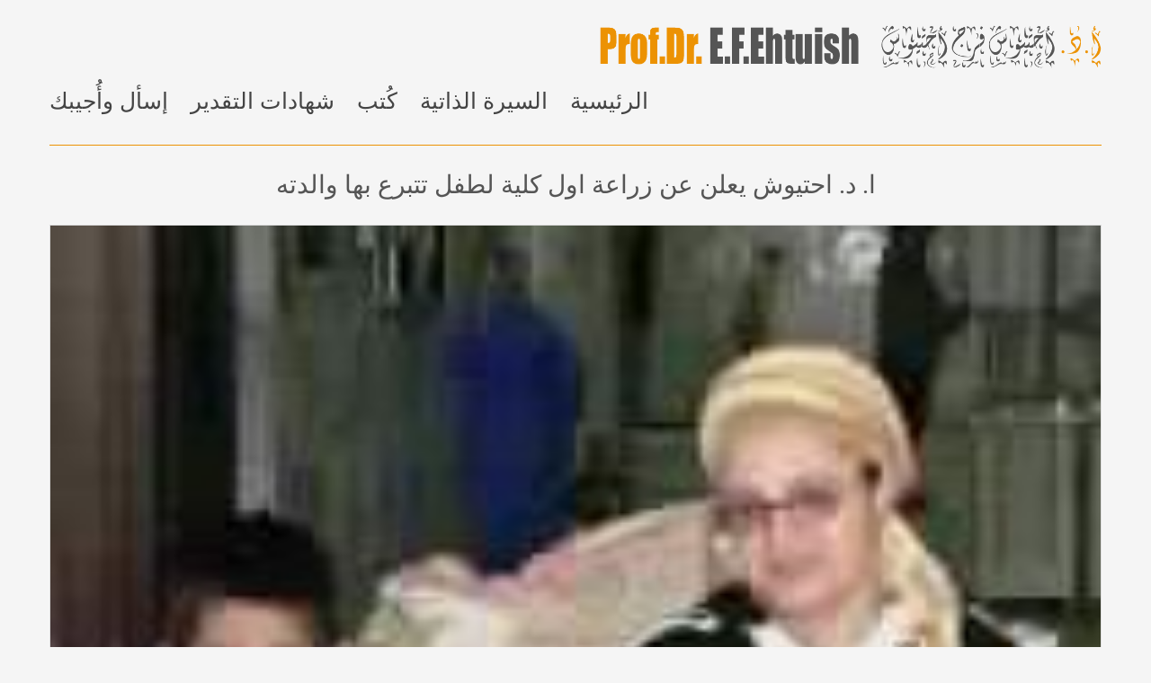

--- FILE ---
content_type: text/html; charset=utf-8
request_url: https://www.ehtuish.com/ar/blog/news/%D8%B2%D8%B1%D8%A7%D8%B9%D8%A9-%D8%A7%D9%88%D9%84-%D9%83%D9%84%D9%8A%D8%A9-%D9%84%D8%B7%D9%81%D9%84
body_size: 21287
content:
<!DOCTYPE html><html lang=ar dir=rtl><head><meta name=viewport content="width=device-width, initial-scale=1.0"/><meta charset=utf-8 /><base href=https://www.ehtuish.com/ar/blog/news/%D8%B2%D8%B1%D8%A7%D8%B9%D8%A9-%D8%A7%D9%88%D9%84-%D9%83%D9%84%D9%8A%D8%A9-%D9%84%D8%B7%D9%81%D9%84 /><meta name=keywords content="الأستاذ, الدكتور, أحتيوش, فرج, احتيوش, إحتيوش, حتيوش, حتويش, حتيويش, حتيواش, احتيواش, احتاوش, حتاوش, عربي, العرب, ليبي, أفريقي, أفريقي,ا الحراك, الوطني, نعم, ليبيا, مقال, مقالات, محاضرة, محاضرات, الجديد, جديد, الحديث, حديث, القديم, قديم, آخر, اخر, أخبار, اخبار, الأخبار, الاخبار, خبر, الطب, طب, العلم, علم, التقدم, تقدم, المعرفة, معرفة, العلاج, علاج,  زراعة, الأعضاء, اعضاء, عمليات, جراحية, جراحة, منظار, مناظير, المناظير, التبرع,  تبرع, بالاعضاء, بالأعضاء, الكبد, الكلى, الكلية, النخاع, الشوكي, القرنية, القلب, الرئة, الرئتان, طبيب, جراح, كتب, الكتب, السيرة, الذاتية, سيرة, ذاتية, شهادات, تقدير, التقدير, إسأل,اسأل, اسئل, إسئل أسئلة, اسئلة, أجوبة, اجوبة, إجابات, اجابات, أجيبك, اجيبك"/><meta name=author content=Webteam /><meta name=description content="أقسام المواضيع في موقع الأستاذ الدكتور أحتيوش فرج احتيوش"/><meta name=generator content="Joomla! - Open Source Content Management"/><title>ا. د. احتيوش يعلن عن زراعة اول كلية لطفل تتبرع بها والدته - أ. د. أحتيوش فرج احتيوش</title><link href=https://www.ehtuish.com/ar/blog/news/%D8%B2%D8%B1%D8%A7%D8%B9%D8%A9-%D8%A7%D9%88%D9%84-%D9%83%D9%84%D9%8A%D8%A9-%D9%84%D8%B7%D9%81%D9%84 rel=canonical /><link href=/templates/protostar-ar/favicon.ico rel="shortcut icon" type=image/vnd.microsoft.icon /> <script type=application/json class="joomla-script-options new">{"csrf.token":"304b9596f9036dde0db776abf665c476","system.paths":{"root":"","base":""}}</script> <!--[if lt IE 9]><script src="/media/jui/js/html5.js?a615b0e3ea17ce7eb0e111bdbce8e0e2"></script><![endif]--><meta name=msvalidate.01 content=E7FF20A5E5DAF1AF70DF12B19F3E7D73 /><style>#kt{font-family:Helvetica,Arial,sans-serif;-ms-text-size-adjust:100%;-webkit-text-size-adjust:100%;text-align:left;-moz-osx-font-smoothing:grayscale;-webkit-font-smoothing:antialiased;font-smoothing:antialiased;line-height:1.538461538;direction:ltr}#kt *,#kt *:before,#kt *:after{box-sizing:border-box}#kt img,#kt input{min-width:0;min-height:0;max-width:100%}#kt blockquote,#kt header,#kt nav,#kt figure,#kt article,#kt aside,#kt footer,#kt form{padding:0;margin:0;width:auto;height:auto;border:0;outline:0;float:none;position:static;display:block;background:none;text-align:inherit;font-size:inherit;font-family:inherit;text-shadow:none}#kt input,#kt button,#kt select,#kt textarea{font-family:Helvetica,Arial,sans-serif}#kt h1,#kt h2,#kt h3,#kt h4,#kt h5,#kt h6{border:0;box-shadow:none}#kt img{vertical-align:middle;border:0}#kt a{background-color:transparent}#kt a:link{text-decoration:none}#kt a:hover,#kt a:focus,#kt a:active{background-color:inherit}#kt li{line-height:1.538461538}#kt ul,#kt ol,#kt dd{margin-left:16px;margin-left:1.2307692307692em}#kt blockquote{line-height:1.538461538}#kt h1,#kt h2,#kt h3,#kt h4,#kt h5,#kt h6,#kt .es-h1,#kt .es-h2,#kt .es-h3,#kt .es-h4,#kt .es-h5,#kt .es-h6{font-family:inherit;font-weight:500;line-height:1.1;color:inherit}#kt h1,#kt h2,#kt h3{margin-top:0;margin-bottom:10px}#kt h4,#kt h5,#kt h6{margin-top:0;margin-bottom:10px}#kt .es-h1,#kt .es-h2,#kt .es-h3,#kt .es-h4,#kt .es-h5,#kt .es-h6{margin:0;padding:0}#kt .es-h1{font-size:17px}#kt .es-h2{font-size:17px}#kt .es-h3{font-size:15px}#kt .es-h4{font-size:15px}#kt .es-h5{font-size:13px}#kt .es-h6{font-size:12px}#kt ul,#kt ol{margin-top:0;margin-bottom:10px}#kt dt,#kt dd{line-height:1.666666667}#kt dt{font-weight:bold}#kt dd{margin-left:0}#kt blockquote{padding:10px 20px;margin:0 0 20px;font-size:17px;border-left:5px solid #eee}#kt .g-list-inline{margin:0;padding:0;list-style:none;font-size:0}#kt .g-list-inline>li{display:inline-block;font-size:13px}#kt .o-grid{display:-webkit-flex;display:-ms-flexbox;display:-ms-flex;display:flex;-webkit-flex-wrap:wrap;-ms-flex-wrap:wrap;flex-wrap:wrap;list-style:none;margin:0;padding:0}#kt .o-grid__cell{-webkit-flex:1;-ms-flex:1;flex:1}@media(max-width:720px){#kt .o-grid{display:block}#kt .o-grid:before,#kt .o-grid:after{content:" ";display:table}#kt .o-grid:after{clear:both}#kt .o-grid__cell{-webkit-flex:none;-ms-flex:none;flex:none}}#kt .o-grid__cell--center{-webkit-align-self:center;-ms-align-self:center;align-self:center}#kt .o-grid--gutters{margin:-8px 0 8px -8px}#kt .o-grid--gutters>.o-grid__cell{padding:8px 0 0 8px}#kt label{display:inline-block;max-width:100%;margin-bottom:5px;font-weight:bold;font-size:13px}#kt .o-form-control{display:block;width:100%;height:34px;padding:6px 12px;margin:0;font-size:13px;line-height:1.538461538;color:#333;background-color:#fff;background-image:none;border:1px solid #ddd;border-radius:3px;-webkit-box-shadow:inset 0 1px 1px rgba(0,0,0,0.075);box-shadow:inset 0 1px 1px rgba(0,0,0,0.075);-webkit-transition:border-color ease-in-out .15s,box-shadow ease-in-out .15s;-o-transition:border-color ease-in-out .15s,box-shadow ease-in-out .15s;transition:border-color ease-in-out .15s,box-shadow ease-in-out .15s}#kt .o-form-control::-moz-placeholder{color:#999;opacity:1}#kt .o-form-control:-ms-input-placeholder{color:#999}#kt .o-form-control::-webkit-input-placeholder{color:#999}#kt textarea.o-form-control{height:auto}#kt .o-form-group{margin-bottom:16px}#kt .o-form-group--float{position:relative}#kt .o-form-group--float .o-control-label{position:absolute;top:20px;left:16px;margin-bottom:0;pointer-events:none;color:#888;line-height:1;font-weight:normal;z-index:2;transition:all .28s ease}#kt .o-form-group--float .o-form-control{padding:16px 16px;box-shadow:none;height:auto}#kt .o-form-group--float::-webkit-input-placeholder{color:transparent !important}#kt .o-form-group--float:-moz-placeholder{color:transparent !important}#kt .o-form-group--float::-moz-placeholder{color:transparent !important}#kt .o-form-group--float:-ms-input-placeholder{color:transparent !important}#kt .o-form-group--float input:-webkit-autofill{padding-top:24px !important;padding-bottom:8px !important}#kt .o-input-group{position:relative;display:table;border-collapse:separate}#kt .o-input-group .o-form-control{position:relative;z-index:2;float:left;width:100%;margin-bottom:0}#kt .o-input-group__addon,#kt .o-input-group__btn,#kt .o-input-group__select,#kt .o-input-group .o-form-control{display:table-cell}#kt .o-input-group__addon:not(:first-child):not(:last-child),#kt .o-input-group__btn:not(:first-child):not(:last-child),#kt .o-input-group__select:not(:first-child):not(:last-child),#kt .o-input-group .o-form-control:not(:first-child):not(:last-child){border-radius:0}#kt .o-input-group__addon,#kt .o-input-group__btn,#kt .o-input-group__select{width:1%;white-space:nowrap;vertical-align:middle}#kt .o-input-group__addon{padding:6px 12px;font-size:13px;font-weight:normal;line-height:1;color:#333;text-align:center;background-color:#f3f3f3;border:1px solid #ddd;border-radius:3px}#kt .o-input-group .o-form-control:first-child,#kt .o-input-group__addon:first-child,#kt .o-input-group__btn:first-child>.btn,#kt .o-input-group__btn:first-child>.btn-group>.btn,#kt .o-input-group__btn:first-child>.dropdown-toggle,#kt .o-input-group__btn:last-child>.btn:not(:last-child):not(.dropdown-toggle),#kt .o-input-group__btn:last-child>.btn-group:not(:last-child)>.btn{border-bottom-right-radius:0;border-top-right-radius:0}#kt .o-input-group__addon:first-child{border-right:0}#kt .o-input-group .o-form-control:last-child,#kt .o-input-group__addon:last-child,#kt .o-input-group__btn:last-child>.btn,#kt .o-input-group__btn:last-child>.btn-group>.btn,#kt .o-input-group__btn:last-child>.dropdown-toggle,#kt .o-input-group__btn:first-child>.btn:not(:first-child),#kt .o-input-group__btn:first-child>.btn-group:not(:first-child)>.btn,#kt .o-input-group__select>.o-select-group select{border-bottom-left-radius:0;border-top-left-radius:0}#kt .o-input-group__addon:last-child,#kt .o-input-group__select>.o-select-group select{border-left:0}#kt .o-input-group__btn{position:relative;font-size:0;white-space:nowrap}#kt .o-input-group__btn>.btn{position:relative;margin:0;height:34px}#kt .o-input-group__btn>.btn+.btn{margin-left:-1px}#kt .o-input-group__btn>.btn:hover,#kt .o-input-group__btn>.btn:focus,#kt .o-input-group__btn>.btn:active{z-index:2}#kt .o-input-group__btn:first-child>.btn,#kt .o-input-group__btn:first-child>.btn-group{margin-right:-1px}#kt .o-input-group__btn:last-child>.btn,#kt .o-input-group__btn:last-child>.btn-group{z-index:2;margin-left:-1px}#kt .btn{display:inline-block;margin:0;font-weight:normal;text-align:center;vertical-align:middle;touch-action:manipulation;cursor:pointer;background-image:none;border:1px solid transparent;white-space:nowrap;text-shadow:none;box-shadow:none;padding:6px 12px;font-size:12px;line-height:1.666666667;border-radius:3px;-webkit-user-select:none;-moz-user-select:none;-ms-user-select:none;user-select:none;-webkit-transition:none;-o-transition:none;transition:none}#kt .btn:focus,#kt .btn.focus,#kt .btn:active:focus,#kt .btn:active.focus,#kt .btn.active:focus,#kt .btn.active.focus{outline:thin dotted;outline:5px auto -webkit-focus-ring-color;outline-offset:-2px}#kt .btn:hover,#kt .btn:focus,#kt .btn.focus{color:#333;text-decoration:none}#kt .btn:active,#kt .btn.active{outline:0;background-image:none;background-color:#f3f3f3 !important}#kt .btn-kt-default{color:#333 !important;background-color:#fff !important;border-color:#ccc !important}#kt .btn-kt-default:focus,#kt .btn-kt-default.focus{color:#333 !important;background-color:#e6e6e6 !important;border-color:#8c8c8c !important}#kt .btn-kt-default:hover{color:#333 !important;background-color:#e6e6e6 !important;border-color:#adadad !important}#kt .btn-kt-default:active,#kt .btn-kt-default.active,.open>.dropdown-toggle#kt .btn-kt-default{color:#333 !important;background-color:#e6e6e6 !important;border-color:#adadad !important}#kt .btn-kt-default:active:hover,#kt .btn-kt-default:active:focus,#kt .btn-kt-default:active.focus,#kt .btn-kt-default.active:hover,#kt .btn-kt-default.active:focus,#kt .btn-kt-default.active.focus,.open>.dropdown-toggle#kt .btn-kt-default:hover,.open>.dropdown-toggle#kt .btn-kt-default:focus,.open>.dropdown-toggle#kt .btn-kt-default.focus{color:#333 !important;background-color:#d4d4d4 !important;border-color:#8c8c8c !important}#kt .btn-kt-default:active,#kt .btn-kt-default.active,.open>.dropdown-toggle#kt .btn-kt-default{background-image:none !important}#kt .btn-kt-primary{color:#fff !important;background-color:#428bca !important;border-color:#357ebd !important}#kt .btn-kt-primary:focus,#kt .btn-kt-primary.focus{color:#fff !important;background-color:#3071a9 !important;border-color:#193c5a !important}#kt .btn-kt-primary:hover{color:#fff !important;background-color:#3071a9 !important;border-color:#285e8e !important}#kt .btn-kt-primary:active,#kt .btn-kt-primary.active,.open>.dropdown-toggle#kt .btn-kt-primary{color:#fff !important;background-color:#3071a9 !important;border-color:#285e8e !important}#kt .btn-kt-primary:active:hover,#kt .btn-kt-primary:active:focus,#kt .btn-kt-primary:active.focus,#kt .btn-kt-primary.active:hover,#kt .btn-kt-primary.active:focus,#kt .btn-kt-primary.active.focus,.open>.dropdown-toggle#kt .btn-kt-primary:hover,.open>.dropdown-toggle#kt .btn-kt-primary:focus,.open>.dropdown-toggle#kt .btn-kt-primary.focus{color:#fff !important;background-color:#285e8e !important;border-color:#193c5a !important}#kt .btn-kt-primary:active,#kt .btn-kt-primary.active,.open>.dropdown-toggle#kt .btn-kt-primary{background-image:none !important}#kt .btn-kt-default-o{color:#333 !important;background-color:#fff !important;border-color:#ddd !important}#kt .btn-kt-default-o:focus,#kt .btn-kt-default-o.focus{color:#333 !important}#kt .btn-kt-default-o:hover{color:#333 !important}#kt .btn-kt-default-o:active,#kt .btn-kt-default-o.active,.open>.dropdown-toggle#kt .btn-kt-default-o{color:#333 !important}#kt .btn-kt-default-o:active:hover,#kt .btn-kt-default-o:active:focus,#kt .btn-kt-default-o:active.focus,#kt .btn-kt-default-o.active:hover,#kt .btn-kt-default-o.active:focus,#kt .btn-kt-default-o.active.focus,.open>.dropdown-toggle#kt .btn-kt-default-o:hover,.open>.dropdown-toggle#kt .btn-kt-default-o:focus,.open>.dropdown-toggle#kt .btn-kt-default-o.focus{color:#333 !important}#kt .btn-kt-default-o:active,#kt .btn-kt-default-o.active,.open>.dropdown-toggle#kt .btn-kt-default-o{background-image:none !important}#kt .btn-kt-danger-o{color:#d9534f !important;background-color:#fff !important;border-color:#ddd !important}#kt .btn-kt-danger-o:focus,#kt .btn-kt-danger-o.focus{color:#d9534f !important}#kt .btn-kt-danger-o:hover{color:#d9534f !important}#kt .btn-kt-danger-o:active,#kt .btn-kt-danger-o.active,.open>.dropdown-toggle#kt .btn-kt-danger-o{color:#d9534f !important}#kt .btn-kt-danger-o:active:hover,#kt .btn-kt-danger-o:active:focus,#kt .btn-kt-danger-o:active.focus,#kt .btn-kt-danger-o.active:hover,#kt .btn-kt-danger-o.active:focus,#kt .btn-kt-danger-o.active.focus,.open>.dropdown-toggle#kt .btn-kt-danger-o:hover,.open>.dropdown-toggle#kt .btn-kt-danger-o:focus,.open>.dropdown-toggle#kt .btn-kt-danger-o.focus{color:#d9534f !important}#kt .btn-kt-danger-o:active,#kt .btn-kt-danger-o.active,.open>.dropdown-toggle#kt .btn-kt-danger-o{background-image:none !important}#kt .o-alert{padding:8px 16px;margin-bottom:20px;border:1px solid transparent;border-radius:3px;text-shadow:none;position:relative;overflow:hidden;font-size:12px}#kt .o-alert--danger,#kt .o-alert--error{background-color:#f2dede;border-color:#ebccd1;color:#a94442}#kt .o-avatar{display:inline-block;border-radius:2px;vertical-align:middle;overflow:hidden;-webkit-border-radius:2px;padding:0;margin:0;width:40px;height:40px;line-height:40px;font-size:20px}#kt .o-avatar--md{width:32px;height:32px;line-height:32px;font-size:16px}#kt .o-avatar--text{border-radius:3px;color:#fff;text-align:center}#kt .o-avatar--bg-1{background-color:#ffcdd2}#kt .o-avatar--bg-1:hover{background-color:#ffcdd2}#kt .o-flag{display:table;width:100%}#kt .o-flag__image,#kt .o-flag__body{display:table-cell;vertical-align:middle}#kt .o-flag__image{padding-right:8px;width:1%}#kt .o-flag__body{width:100%}@font-face{font-family:'FontAwesome';src:url(/media/com_komento/styles/foundry/font-awesome/fonts/fontawesome-webfont.eot?v=4.3.0);src:url(/media/com_komento/styles/foundry/font-awesome/fonts/fontawesome-webfont.eot#iefix&v=4.3.0) format('embedded-opentype'),url(/media/com_komento/styles/foundry/font-awesome/fonts/fontawesome-webfont.woff2?v=4.3.0) format('woff2'),url(/media/com_komento/styles/foundry/font-awesome/fonts/fontawesome-webfont.woff?v=4.3.0) format('woff'),url(/media/com_komento/styles/foundry/font-awesome/fonts/fontawesome-webfont.ttf?v=4.3.0) format('truetype'),url(/media/com_komento/styles/foundry/font-awesome/fonts/fontawesome-webfont.svg?v=4.3.0#fontawesomeregular) format('svg');font-weight:normal;font-style:normal}#kt .fa{display:inline-block;font:normal normal normal 14px/1 FontAwesome;font-size:inherit;text-rendering:auto;-webkit-font-smoothing:antialiased;-moz-osx-font-smoothing:grayscale;transform:translate(0,0)}#kt .fa-remove:before,#kt .fa-close:before,#kt .fa-times:before{content:"\f00d"}#kt .fa-map-marker:before{content:"\f041"}#kt .fa-comments-o:before{content:"\f0e6"}body:after{content:url(/media/com_komento/images/lightbox/close.png) url(/media/com_komento/images/lightbox/loading.gif) url(/media/com_komento/images/lightbox/prev.png) url(/media/com_komento/images/lightbox/next.png);display:none}#kt .kt-comments-title,#kt .kt-form-title{margin:0}#kt .kt-form-title{border-bottom:1px solid #ddd;margin-bottom:16px;padding-bottom:16px}#kt{font-size:13px}#kt img{max-width:none}#kt .kt-title-bar{padding-bottom:16px;margin-bottom:16px;border-bottom:1px solid #ddd}#kt .kt-form-header{margin-bottom:8px}#kt .kt-form-composer{display:table;width:100%;position:relative}#kt .kt-form-editor-wrap{background-color:#fff}#kt .kt-form-editor-wrap:before,#kt .kt-form-editor-wrap:after{content:" ";display:table}#kt .kt-form-editor-wrap:after{clear:both}#kt .kt-form-editor{border:1px solid #ddd;position:relative;transition:all .5s ease}#kt .kt-form-editor__textarea{box-shadow:none !important;border:0 none !important}#kt .kt-editor-info{border:1px solid #ddd;border-top:0;padding:8px 16px}#kt .kt-editor-data__title{margin-bottom:4px;color:#888}#kt .kt-editor-data>div{margin-bottom:8px}#kt .kt-editor-attachments__title{margin-bottom:8px}#kt .kt-editor-action{display:-webkit-flex;display:-ms-flexbox;display:-ms-flex;display:flex;-webkit-flex-wrap:nowrap;-ms-flex-wrap:nowrap;flex-wrap:nowrap;padding:8px 0}#kt .kt-form-captcha{padding:8px 16px;margin-top:20px;background:#fafafa}#kt .kt-form-submit{margin-top:20px;display:-webkit-flex;display:-ms-flexbox;display:-ms-flex;display:flex;-webkit-flex-wrap:nowrap;-ms-flex-wrap:nowrap;flex-wrap:nowrap;-webkit-justify-content:space-between;-ms-justify-content:space-between;justify-content:space-between}#kt .kt-form-submit .btn-kt-cancel{display:none}#kt .kt-form-submit>div{-webkit-flex:1;-ms-flex:1;flex:1}#kt .kt-form-submit>div:last-child{text-align:right}#kt .kt-comment{border:1px solid #ddd;border-radius:3px}#kt .kt-comment:before,#kt .kt-comment:after,#kt .kt-comment__hd:before,#kt .kt-comment__hd:after,#kt .kt-comment__bd:before,#kt .kt-comment__bd:after,#kt .kt-comment__ft:before,#kt .kt-comment__ft:after{content:" ";display:table}#kt .kt-comment:after,#kt .kt-comment__hd:after,#kt .kt-comment__bd:after,#kt .kt-comment__ft:after{clear:both}#kt .kt-comment__hd{position:relative;padding:8px 16px;display:-webkit-flex;display:-ms-flexbox;display:-ms-flex;display:flex;border-bottom:1px solid #ddd}#kt .kt-comment__bd{position:relative}#kt .kt-comment__ft{position:relative;padding:8px 16px;border-top:1px solid #ddd}#kt .kt-comments{margin-bottom:16px}#kt .kt-comments.is-empty{border:1px solid #e1e1e1}#kt .kt-comment{padding:8px 16px;border-radius:0;border-top:0}#kt .kt-comment__hd{border-bottom:0}#kt .kt-comment__ft{border-top:0}#kt .o-loader{display:none;position:absolute;top:50%;left:50%;margin:0;text-align:center;z-index:1000;-webkit-transform:translateX(-50%) translateY(-50%);-moz-transform:translateX(-50%) translateY(-50%);-o-transform:translateX(-50%) translateY(-50%);transform:translateX(-50%) translateY(-50%);font-size:1em}#kt .o-loader:before{position:absolute;content:'';top:0;left:50%;width:100%;height:100%;border-radius:500rem;border:4px solid rgba(0,0,0,0.1)}#kt .o-loader:after{position:absolute;content:'';top:0;left:50%;width:100%;height:100%;animation:fd-loader .55s linear;animation-iteration-count:infinite;border-radius:500rem;border-color:#999 transparent transparent;border-style:solid;border-width:4px;box-shadow:0 0 0 1px transparent}#kt .o-loader.o-loader--sm:before,#kt .o-loader.o-loader--sm:after{width:20px;height:20px;margin:0 0 0 -10px}#kt .o-loader:before,#kt .o-loader:after{width:36px;height:36px;margin:0 0 0 -18px}#kt .o-loader{width:36px;height:36px;font-size:13px}#kt .o-loader--sm{width:20px;height:20px}#kt .o-empty{width:100%;min-height:200px;display:inline-block;text-align:center;background-color:#fff;position:relative;display:none}#kt .o-empty__content{position:absolute;top:50%;left:50%;-webkit-transform:translate(-50%,-50%);-moz-transform:translate(-50%,-50%);-o-transform:translate(-50%,-50%);transform:translate(-50%,-50%)}#kt .o-empty__icon{font-size:40px;color:#888;margin-bottom:8px;width:auto}#kt .is-empty .o-empty{display:inline-block}#kt .t-lg-mt--md{margin-top:8px !important}#kt .t-lg-mt--xl{margin-top:20px !important}#kt .t-hidden{display:none !important}@font-face{font-family:'Open Sans';font-style:normal;font-weight:400;font-stretch:normal;src:url(https://fonts.gstatic.com/s/opensans/v44/memSYaGs126MiZpBA-UvWbX2vVnXBbObj2OVZyOOSr4dVJWUgsjZ0B4gaVc.ttf) format('truetype')}@font-face{font-family:'Open Sans';font-style:normal;font-weight:600;font-stretch:normal;src:url(https://fonts.gstatic.com/s/opensans/v44/memSYaGs126MiZpBA-UvWbX2vVnXBbObj2OVZyOOSr4dVJWUgsgH1x4gaVc.ttf) format('truetype')}@font-face{font-family:'Open Sans';font-style:normal;font-weight:700;font-stretch:normal;src:url(https://fonts.gstatic.com/s/opensans/v44/memSYaGs126MiZpBA-UvWbX2vVnXBbObj2OVZyOOSr4dVJWUgsg-1x4gaVc.ttf) format('truetype')}@font-face{font-family:"ampz";src:url(/plugins/system/ampz/ampz/css/fonts/ampz.eot);src:url(/plugins/system/ampz/ampz/css/fonts/ampz.eot#iefix) format("embedded-opentype"),url(/plugins/system/ampz/ampz/css/fonts/ampz.woff) format("woff"),url(/plugins/system/ampz/ampz/css/fonts/ampz.ttf) format("truetype"),url(/plugins/system/ampz/ampz/css/fonts/ampz.svg#ampz) format("svg");font-weight:normal;font-style:normal}.ampz-icoon-facebook:before{content:"\62"}.ampz-icoon-twitter:before{content:"\63"}.ampz-icoon-whatsapp:before{content:"\65"}.ampz-icoon-linkedin:before{content:"\67"}.ampz-icoon-viber:before{content:"\42"}[id^=ampz_]{display:none}[id^="ampz_inline"] li{padding-left:1% !important}[id^=ampz_inline] li{display:table-cell;height:100%;vertical-align:middle;margin:5px 0 5px 1% !important;width:17%;min-width:36px;transition:width .1s ease;-webkit-backface-visibility:hidden}.ampz_inline_icon_only ul li a .ampz-icoon{width:100% !important;text-align:center !important;margin:0 !important}.ampz-icoon{display:block !important;font-size:16px !important;-webkit-font-smoothing:antialiased;-moz-osx-font-smoothing:grayscale}[id^=ampz_inline] .ampz-icoon,#ampz_flyin .ampz-icoon{display:inline-block !important;line-height:inherit !important;margin:0 10px}[id^="ampz_inline"] li:first-child{margin-left:0 !important;padding-left:0 !important;margin-right:0 !important;padding-right:0 !important}[id^=ampz_inline] .ampz_btn_normal,#ampz_flyin .ampz_btn_normal,.mfp-content .ampz_btn_normal{height:32px !important;line-height:28px !important}[id^=ampz_] ul li:before{content:none !important}[id^=ampz_inline] .ampz_container ul{display:table}.ampz_container ul li{padding:0;background:none !important;list-style-image:none !important}.ampz_container ul li::before{content:none !important}.ampz_container ul{margin:0 !important;list-style:none !important;padding:0;transition:all .3s ease;backface-visibility:hidden}.ampz_facebook.ampz_colorbg{background:#3b5998 !important}.ampz_twitter.ampz_colorbg{background:#00b6f1 !important}.ampz_linkedin.ampz_colorbg{background:#1b86bd !important}.ampz_whatsapp.ampz_colorbg{background:#4dc247 !important}.ampz_viber.ampz_colorbg{background:#7d539d !important}.ampz_container a{-webkit-backface-visibility:hidden;transform:translate3d(0,0,0);cursor:pointer;display:block;text-align:left;text-decoration:none !important;-moz-user-select:none;-webkit-user-select:none;user-select:none;position:relative;text-indent:0}.ampz_container a:hover,.ampz_container a:focus,.ampz_container a:active{outline:0}.template_amsterdam,.template_eindhoven{color:#FFF !important;text-shadow:none}.template_amsterdam,.template_eindhoven,.template_rotterdam,.template_utrecht,.template_breda,.template_bicolor,.template_minimal{overflow:hidden}a.template_amsterdam:hover,a.template_eindhoven:hover{color:#fff !important}.template_rotterdam{background:-webkit-gradient(linear,left top,left bottom,color-stop(0.05,#f3f3f5),color-stop(1,#e9e9e9)) !important;background:-moz-linear-gradient(center top,#f3f3f5 5%,#e9e9e9 100%) !important;filter:progid:DXImageTransform.Microsoft.gradient(startColorstr='#f3f3f5',endColorstr='#e9e9e9');color:#5f5f5f !important}.template_rotterdam:hover{color:#5f5f5f !important}.template_utrecht{color:#c9c9c9 !important;background:url(/plugins/system/ampz/ampz/css/texture.png) !important;border-color:rgba(0,0,0,0.2);border-bottom-color:#333;border-bottom-color:rgba(0,0,0,0.4);text-shadow:0 1px 0 rgba(0,0,0,0.5)}.template_breda{background:#fff !important;color:#606060 !important;border:1px solid #a8a8a8;box-sizing:border-box;-moz-box-sizing:border-box;-webkit-box-sizing:border-box}.template_minimal{background:none !important;color:#606060 !important;border:0 !important}.template_bicolor{-moz-box-shadow:1px 1px 1px 1px #a8a8a8;-webkit-box-shadow:1px 1px 1px 1px #a8a8a8;box-shadow:1px 1px 1px 1px #a8a8a8;text-shadow:0 1px 0 rgba(0,0,0,0.5);color:#FFF !important}.hvr-grow{vertical-align:middle;-webkit-transform:perspective(1px) translateZ(0);transform:perspective(1px) translateZ(0);box-shadow:0 0 1px rgba(0,0,0,0);-webkit-transition-duration:.3s;transition-duration:.3s;-webkit-transition-property:transform;transition-property:transform;list-style-type:none}.hvr-grow:hover,.hvr-grow:focus,.hvr-grow:active{-webkit-transform:scale(1.1);transform:scale(1.1)}@media(max-width:980px){[id^=ampz_inline] li{width:15%}}@media(max-width:767px){.ampz_container ul{display:block}.ampz_container ul{display:inline-block;vertical-align:top}[id^=ampz_inline] li{display:inline-block}}.mfp-content{position:relative;display:inline-block;vertical-align:middle;margin:0 auto;text-align:left;z-index:1045}button::-moz-focus-inner{padding:0;border:0}@font-face{font-family:'rokbox';src:url(/plugins/system/rokbox/assets/fonts/rokbox.eot)}@font-face{font-family:'rokbox';src:url([data-uri]) format('woff'),url([data-uri]) format('truetype');font-weight:normal;font-style:normal}article,aside,details,figcaption,figure,footer,header,hgroup,nav,section{display:block}html{font-size:100%;-webkit-text-size-adjust:100%;-ms-text-size-adjust:100%}a:focus{outline:thin dotted #333;outline:5px auto -webkit-focus-ring-color;outline-offset:-2px}a:hover,a:active{outline:0}sub,sup{position:relative;font-size:75%;line-height:0;vertical-align:baseline}sup{top:-0.5em}sub{bottom:-0.25em}img{max-width:100%;width:auto \9;height:auto;vertical-align:middle;border:0;-ms-interpolation-mode:bicubic}button,input,select,textarea{margin:0;font-size:100%;vertical-align:middle}button,input{*overflow:visible;line-height:normal}button::-moz-focus-inner,input::-moz-focus-inner{padding:0;border:0}button,html input[type="button"],input[type="reset"],input[type="submit"]{-webkit-appearance:button;cursor:pointer}label,select,button,input[type="button"],input[type="reset"],input[type="submit"],input[type="radio"],input[type="checkbox"]{cursor:pointer}textarea{overflow:auto;vertical-align:top}@media print{*{text-shadow:none !important;color:#000 !important;background:transparent !important;box-shadow:none !important}a,a:visited{text-decoration:underline}a[href]:after{content:" (" attr(href) ")"}.ir a:after,a[href^="javascript:"]:after,a[href^="#"]:after{content:""}pre,blockquote{border:1px solid #999;page-break-inside:avoid}tr,img{page-break-inside:avoid}img{max-width:100% !important}p,h2,h3{orphans:3;widows:3}h2,h3{page-break-after:avoid}}.clearfix{*zoom:1}.clearfix:before,.clearfix:after{display:table;content:"";line-height:0}.clearfix:after{clear:both}body{margin:0;font-family:"Helvetica Neue",Helvetica,Arial,sans-serif;font-size:13px;line-height:18px;color:#333;background-color:#fff}a{color:#005e8d;text-decoration:none}a:hover,a:focus{color:#002b41;text-decoration:underline}[class*="span"]{float:left;min-height:1px;margin-left:20px}.container,.navbar-static-top .container,.navbar-fixed-top .container,.navbar-fixed-bottom .container{width:940px}.span12{width:940px}.span1{width:60px}.row-fluid{width:100%;*zoom:1}.row-fluid:before,.row-fluid:after{display:table;content:"";line-height:0}.row-fluid:after{clear:both}.row-fluid [class*="span"]{display:block;width:100%;min-height:28px;-webkit-box-sizing:border-box;-moz-box-sizing:border-box;box-sizing:border-box;float:left;margin-left:2.127659574%;*margin-left:2.0744680846383%}.row-fluid [class*="span"]:first-child{margin-left:0}.row-fluid .span12{width:99.99999999%;*width:99.946808500638%}.row-fluid .span1{width:6.382978723%;*width:6.3297872336383%}.container{margin-right:auto;margin-left:auto;*zoom:1}.container:before,.container:after{display:table;content:"";line-height:0}.container:after{clear:both}p{margin:0 0 9px}em{font-style:italic}.muted{color:#999}h1,h2,h3,h4,h5,h6{margin:9px 0;font-family:inherit;font-weight:bold;line-height:18px;color:inherit;text-rendering:optimizelegibility}h1,h2,h3{line-height:36px}h1{font-size:35.75px}h2{font-size:29.25px}h3{font-size:22.75px}h4{font-size:16.25px}h5{font-size:13px}h6{font-size:11.05px}.page-header{padding-bottom:8px;margin:18px 0 27px;border-bottom:1px solid #eee}ul,ol{padding:0;margin:0 0 9px 25px}li{line-height:18px}dl{margin-bottom:18px}dt,dd{line-height:18px}dt{font-weight:bold}dd{margin-left:9px}hr{margin:18px 0;border:0;border-top:1px solid #eee;border-bottom:1px solid #fff}blockquote{padding:0 0 0 15px;margin:0 0 18px;border-left:5px solid #eee}q:before,q:after,blockquote:before,blockquote:after{content:""}code,pre{padding:0 3px 2px;font-family:Monaco,Menlo,Consolas,"Courier New",monospace;font-size:11px;color:#333;-webkit-border-radius:3px;-moz-border-radius:3px;border-radius:3px}code{padding:2px 4px;color:#d14;background-color:#f7f7f9;border:1px solid #e1e1e8;white-space:nowrap}pre{display:block;padding:8.5px;margin:0 0 9px;font-size:12px;line-height:18px;word-break:break-all;word-wrap:break-word;white-space:pre;white-space:pre-wrap;background-color:#f5f5f5;border:1px solid #ccc;border:1px solid rgba(0,0,0,0.15);-webkit-border-radius:4px;-moz-border-radius:4px;border-radius:4px}form{margin:0 0 18px}label,input,button,select,textarea{font-size:13px;font-weight:normal;line-height:18px}input,button,select,textarea{font-family:"Helvetica Neue",Helvetica,Arial,sans-serif}label{display:block;margin-bottom:5px}select,textarea,input[type="text"],input[type="password"],input[type="datetime"],input[type="datetime-local"],input[type="date"],input[type="month"],input[type="time"],input[type="week"],input[type="number"],input[type="email"],input[type="url"],input[type="search"],input[type="tel"],input[type="color"],.uneditable-input{display:inline-block;height:18px;padding:4px 6px;margin-bottom:9px;font-size:13px;line-height:18px;color:#555;-webkit-border-radius:3px;-moz-border-radius:3px;border-radius:3px;vertical-align:middle}input,textarea,.uneditable-input{width:206px}textarea{height:auto}textarea,input[type="text"],input[type="password"],input[type="datetime"],input[type="datetime-local"],input[type="date"],input[type="month"],input[type="time"],input[type="week"],input[type="number"],input[type="email"],input[type="url"],input[type="search"],input[type="tel"],input[type="color"],.uneditable-input{background-color:#fff;border:1px solid #ccc;-webkit-box-shadow:inset 0 1px 1px rgba(0,0,0,0.075);-moz-box-shadow:inset 0 1px 1px rgba(0,0,0,0.075);box-shadow:inset 0 1px 1px rgba(0,0,0,0.075);-webkit-transition:border linear .2s,box-shadow linear .2s;-moz-transition:border linear .2s,box-shadow linear .2s;-o-transition:border linear .2s,box-shadow linear .2s;transition:border linear .2s,box-shadow linear .2s}textarea:focus,input[type="text"]:focus,input[type="password"]:focus,input[type="datetime"]:focus,input[type="datetime-local"]:focus,input[type="date"]:focus,input[type="month"]:focus,input[type="time"]:focus,input[type="week"]:focus,input[type="number"]:focus,input[type="email"]:focus,input[type="url"]:focus,input[type="search"]:focus,input[type="tel"]:focus,input[type="color"]:focus,.uneditable-input:focus{border-color:rgba(82,168,236,0.8);outline:0;outline:thin dotted \9;-webkit-box-shadow:inset 0 1px 1px rgba(0,0,0,.075),0 0 8px rgba(82,168,236,.6);-moz-box-shadow:inset 0 1px 1px rgba(0,0,0,.075),0 0 8px rgba(82,168,236,.6);box-shadow:inset 0 1px 1px rgba(0,0,0,.075),0 0 8px rgba(82,168,236,.6)}input[type="radio"],input[type="checkbox"]{margin:4px 0 0;*margin-top:0;margin-top:1px \9;line-height:normal}input[type="file"],input[type="image"],input[type="submit"],input[type="reset"],input[type="button"],input[type="radio"],input[type="checkbox"]{width:auto}select,input[type="file"]{height:28px;*margin-top:4px;line-height:28px}select{width:220px;border:1px solid #ccc;background-color:#fff}select:focus,input[type="file"]:focus,input[type="radio"]:focus,input[type="checkbox"]:focus{outline:thin dotted #333;outline:5px auto -webkit-focus-ring-color;outline-offset:-2px}.uneditable-input,.uneditable-textarea{color:#999;background-color:#fcfcfc;border-color:#ccc;-webkit-box-shadow:inset 0 1px 2px rgba(0,0,0,0.025);-moz-box-shadow:inset 0 1px 2px rgba(0,0,0,0.025);box-shadow:inset 0 1px 2px rgba(0,0,0,0.025);cursor:not-allowed}.uneditable-input{overflow:hidden;white-space:nowrap}.uneditable-textarea{width:auto;height:auto}input:-moz-placeholder,textarea:-moz-placeholder{color:#999}input:-ms-input-placeholder,textarea:-ms-input-placeholder{color:#999}input::-webkit-input-placeholder,textarea::-webkit-input-placeholder{color:#999}.input-medium{width:150px}input,textarea,.uneditable-input{margin-left:0}input:focus:invalid,textarea:focus:invalid,select:focus:invalid{color:#b94a48;border-color:#ee5f5b}input:focus:invalid:focus,textarea:focus:invalid:focus,select:focus:invalid:focus{border-color:#e9322d;-webkit-box-shadow:0 0 6px #f8b9b7;-moz-box-shadow:0 0 6px #f8b9b7;box-shadow:0 0 6px #f8b9b7}input.search-query{padding-right:14px;padding-right:4px \9;padding-left:14px;padding-left:4px \9;margin-bottom:0;-webkit-border-radius:15px;-moz-border-radius:15px;border-radius:15px}.form-search input,.form-search textarea,.form-search select,.form-search .help-inline,.form-search .uneditable-input,.form-search .input-prepend,.form-search .input-append,.form-inline input,.form-inline textarea,.form-inline select,.form-inline .help-inline,.form-inline .uneditable-input,.form-inline .input-prepend,.form-inline .input-append,.form-horizontal input,.form-horizontal textarea,.form-horizontal select,.form-horizontal .help-inline,.form-horizontal .uneditable-input,.form-horizontal .input-prepend,.form-horizontal .input-append{display:inline-block;*display:inline;*zoom:1;margin-bottom:0;vertical-align:middle}.form-search label,.form-inline label,.form-search .btn-group,.form-inline .btn-group{display:inline-block}.form-search .input-append,.form-inline .input-append,.form-search .input-prepend,.form-inline .input-prepend{margin-bottom:0}table{max-width:100%;background-color:transparent;border-collapse:collapse;border-spacing:0}.dropup,.dropdown{position:relative}.dropdown-toggle{*margin-bottom:-3px}.dropdown-toggle:active,.open .dropdown-toggle{outline:0}.open{*z-index:1000}.btn{display:inline-block;*display:inline;*zoom:1;padding:4px 12px;margin-bottom:0;font-size:13px;line-height:18px;text-align:center;vertical-align:middle;cursor:pointer;color:#333;text-shadow:0 1px 1px rgba(255,255,255,0.75);background-color:#f5f5f5;background-image:-moz-linear-gradient(top,#fff,#e6e6e6);background-image:-webkit-gradient(linear,0 0,0 100%,from(#fff),to(#e6e6e6));background-image:-webkit-linear-gradient(top,#fff,#e6e6e6);background-image:-o-linear-gradient(top,#fff,#e6e6e6);background-image:linear-gradient(to bottom,#fff,#e6e6e6);background-repeat:repeat-x;filter:progid:DXImageTransform.Microsoft.gradient(startColorstr='#ffffffff',endColorstr='#ffe5e5e5',GradientType=0);border-color:#e6e6e6 #e6e6e6 #bfbfbf;*background-color:#e6e6e6;filter:progid:DXImageTransform.Microsoft.gradient(enabled = false);border:1px solid #bbb;*border:0;border-bottom-color:#a2a2a2;-webkit-border-radius:4px;-moz-border-radius:4px;border-radius:4px;*margin-left:.3em;-webkit-box-shadow:inset 0 1px 0 rgba(255,255,255,.2),0 1px 2px rgba(0,0,0,.05);-moz-box-shadow:inset 0 1px 0 rgba(255,255,255,.2),0 1px 2px rgba(0,0,0,.05);box-shadow:inset 0 1px 0 rgba(255,255,255,.2),0 1px 2px rgba(0,0,0,.05)}.btn:hover,.btn:focus,.btn:active,.btn.active,.btn.disabled,.btn[disabled]{color:#333;background-color:#e6e6e6;*background-color:#d9d9d9}.btn:active,.btn.active{background-color:#ccc \9}.btn:first-child{*margin-left:0}.btn:hover,.btn:focus{color:#333;text-decoration:none;background-position:0 -15px;-webkit-transition:background-position .1s linear;-moz-transition:background-position .1s linear;-o-transition:background-position .1s linear;transition:background-position .1s linear}.btn:focus{outline:thin dotted #333;outline:5px auto -webkit-focus-ring-color;outline-offset:-2px}.btn.active,.btn:active{background-image:none;outline:0;-webkit-box-shadow:inset 0 2px 4px rgba(0,0,0,.15),0 1px 2px rgba(0,0,0,.05);-moz-box-shadow:inset 0 2px 4px rgba(0,0,0,.15),0 1px 2px rgba(0,0,0,.05);box-shadow:inset 0 2px 4px rgba(0,0,0,.15),0 1px 2px rgba(0,0,0,.05)}.btn.disabled,.btn[disabled]{cursor:default;background-image:none;opacity:0.65;filter:alpha(opacity=65);-webkit-box-shadow:none;-moz-box-shadow:none;box-shadow:none}button.btn,input[type="submit"].btn{*padding-top:3px;*padding-bottom:3px}button.btn::-moz-focus-inner,input[type="submit"].btn::-moz-focus-inner{padding:0;border:0}.btn-group{position:relative;display:inline-block;*display:inline;*zoom:1;font-size:0;vertical-align:middle;white-space:nowrap;*margin-left:.3em}.btn-group:first-child{*margin-left:0}.btn-group>.btn{position:relative;-webkit-border-radius:0;-moz-border-radius:0;border-radius:0}.btn-group>.btn,.btn-group>.dropdown-menu,.btn-group>.popover{font-size:13px}.btn-group>.btn:first-child{margin-left:0;-webkit-border-top-left-radius:4px;-moz-border-radius-topleft:4px;border-top-left-radius:4px;-webkit-border-bottom-left-radius:4px;-moz-border-radius-bottomleft:4px;border-bottom-left-radius:4px}.btn-group>.btn:last-child,.btn-group>.dropdown-toggle{-webkit-border-top-right-radius:4px;-moz-border-radius-topright:4px;border-top-right-radius:4px;-webkit-border-bottom-right-radius:4px;-moz-border-radius-bottomright:4px;border-bottom-right-radius:4px}.btn-group>.btn:hover,.btn-group>.btn:focus,.btn-group>.btn:active,.btn-group>.btn.active{z-index:2}.nav{margin-left:0;margin-bottom:18px;list-style:none}.nav>li>a{display:block}.nav>li>a:hover,.nav>li>a:focus{text-decoration:none;background-color:#eee}.navbar{overflow:visible;margin-bottom:18px;*position:relative;*z-index:2}.navbar-static-top{position:static;margin-bottom:0}.navbar-fixed-top,.navbar-fixed-bottom{position:fixed;right:0;left:0;z-index:1030;margin-bottom:0}.navbar-static-top .container,.navbar-fixed-top .container,.navbar-fixed-bottom .container{width:940px}.navbar-fixed-top{top:0}.navbar-fixed-bottom{bottom:0}.breadcrumb{padding:8px 15px;margin:0 0 18px;list-style:none;background-color:#f5f5f5;-webkit-border-radius:4px;-moz-border-radius:4px;border-radius:4px}.breadcrumb>li{display:inline-block;*display:inline;*zoom:1;text-shadow:0 1px 0 #fff}.breadcrumb>li>.divider{padding:0 5px;color:#ccc}.breadcrumb>.active{color:#999}.popover{position:absolute;top:0;left:0;z-index:1060;display:none;max-width:276px;padding:1px;text-align:left;background-color:#fff;-webkit-background-clip:padding-box;-moz-background-clip:padding;background-clip:padding-box;border:1px solid #ccc;border:1px solid rgba(0,0,0,0.2);-webkit-border-radius:6px;-moz-border-radius:6px;border-radius:6px;-webkit-box-shadow:0 5px 10px rgba(0,0,0,0.2);-moz-box-shadow:0 5px 10px rgba(0,0,0,0.2);box-shadow:0 5px 10px rgba(0,0,0,0.2);white-space:normal}.pull-right{float:right}.pull-left{float:left}@media (max-width:767px){body{padding-left:20px;padding-right:20px}.navbar-fixed-top,.navbar-fixed-bottom,.navbar-static-top{margin-left:-20px;margin-right:-20px}.container{width:auto}.row-fluid{width:100%}.row,.thumbnails{margin-left:0}[class*="span"],.uneditable-input[class*="span"],.row-fluid [class*="span"]{float:none;display:block;width:100%;margin-left:0;-webkit-box-sizing:border-box;-moz-box-sizing:border-box;box-sizing:border-box}.span12,.row-fluid .span12{width:100%;-webkit-box-sizing:border-box;-moz-box-sizing:border-box;box-sizing:border-box}.input-large,.input-xlarge,.input-xxlarge,input[class*="span"],select[class*="span"],textarea[class*="span"],.uneditable-input{display:block;width:100%;min-height:28px;-webkit-box-sizing:border-box;-moz-box-sizing:border-box;box-sizing:border-box}}@media (max-width:480px){input[type="checkbox"],input[type="radio"]{border:1px solid #ccc}}@media (min-width:768px) and (max-width:979px){.row{margin-left:-20px;*zoom:1}.row:before,.row:after{display:table;content:"";line-height:0}.row:after{clear:both}[class*="span"]{float:left;min-height:1px;margin-left:20px}.container,.navbar-static-top .container,.navbar-fixed-top .container,.navbar-fixed-bottom .container{width:724px}.span12{width:724px}.span1{width:42px}.row-fluid{width:100%;*zoom:1}.row-fluid:before,.row-fluid:after{display:table;content:"";line-height:0}.row-fluid:after{clear:both}.row-fluid [class*="span"]{display:block;width:100%;min-height:28px;-webkit-box-sizing:border-box;-moz-box-sizing:border-box;box-sizing:border-box;float:left;margin-left:2.127659574%;*margin-left:2.0744680846383%}.row-fluid [class*="span"]:first-child{margin-left:0}.row-fluid .span12{width:99.99999999%;*width:99.946808500638%}.row-fluid .span1{width:6.382978723%;*width:6.3297872336383%}input,textarea,.uneditable-input{margin-left:0}}@media (min-width:1200px){.row{margin-left:-20px;*zoom:1}.row:before,.row:after{display:table;content:"";line-height:0}.row:after{clear:both}[class*="span"]{float:left;min-height:1px;margin-left:20px}.container,.navbar-static-top .container,.navbar-fixed-top .container,.navbar-fixed-bottom .container{width:940px}.span12{width:940px}.span1{width:60px}.row-fluid{width:100%;*zoom:1}.row-fluid:before,.row-fluid:after{display:table;content:"";line-height:0}.row-fluid:after{clear:both}.row-fluid [class*="span"]{display:block;width:100%;min-height:28px;-webkit-box-sizing:border-box;-moz-box-sizing:border-box;box-sizing:border-box;float:left;margin-left:2.127659574%;*margin-left:2.0744680846383%}.row-fluid [class*="span"]:first-child{margin-left:0}.row-fluid .span12{width:99.99999999%;*width:99.946808500638%}.row-fluid .span1{width:6.382978723%;*width:6.3297872336383%}input,textarea,.uneditable-input{margin-left:0}.thumbnails{margin-left:-20px}}@media (max-width:979px){body{padding-top:0}.navbar-fixed-top,.navbar-fixed-bottom{position:static}.navbar-fixed-top{margin-bottom:18px}.navbar-fixed-bottom{margin-top:18px}}iframe,svg{max-width:100%}.page-header{margin:2px 0px 10px 0px;padding-bottom:5px}.element-invisible{position:absolute;padding:0;margin:0;border:0;height:1px;width:1px;overflow:hidden}.element-invisible:focus{width:auto;height:auto;overflow:auto;background:#eee;color:#000;padding:1em}.dropdown-menu{text-align:left}@font-face{font-family:'IcoMoon';src:url(/media/jui/fonts/IcoMoon.eot);src:url(/media/jui/fonts/IcoMoon.eot#iefix) format('embedded-opentype'),url(/media/jui/fonts/IcoMoon.woff) format('woff'),url(/media/jui/fonts/IcoMoon.ttf) format('truetype'),url(/media/jui/fonts/IcoMoon.svg#IcoMoon) format('svg');font-weight:normal;font-style:normal}body{-webkit-font-smoothing:antialiased;-moz-osx-font-smoothing:grayscale}body.site{border-top:3px solid #08c;padding:20px;background-color:#f4f6f7}.thumbnail{margin-bottom:9px}.brand{color:#001a27;-webkit-transition:color .5s linear;-moz-transition:color .5s linear;-o-transition:color .5s linear;transition:color .5s linear}.brand:hover{color:#005e8d;text-decoration:none}.header{margin-bottom:10px}.container{max-width:960px}.body .container{background-color:#fff;-moz-border-radius:4px;-webkit-border-radius:4px;border-radius:4px;padding:20px;border:1px solid rgba(0,0,0,0.15);-moz-box-shadow:0px 0px 6px rgba(0,0,0,0.05);-webkit-box-shadow:0px 0px 6px rgba(0,0,0,0.05);box-shadow:0px 0px 6px rgba(0,0,0,0.05)}h1,h2,h3,h4,h5,h6{margin:12px 0;word-wrap:break-word}h1{font-size:26px;line-height:28px}h2{font-size:22px;line-height:24px}h3{font-size:18px;line-height:20px}h4{font-size:14px;line-height:16px}h5{font-size:13px;line-height:15px}h6{font-size:12px;line-height:14px}p{word-wrap:break-word}.breadcrumb{margin:10px 0}.breadcrumb>li,.breadcrumb>.active{color:#515151}figure{display:table}figcaption{display:table-caption;caption-side:bottom}@media (max-width:768px){body{-webkit-overflow-scrolling:touch;padding-top:0}.header{background:transparent}.header .brand{float:none;display:block;text-align:center}.header .nav.pull-right,.header-search{float:none;display:block}}@media (max-width:980px){.navbar-fixed-top{margin-bottom:0 !important}}code{white-space:pre-wrap}li{word-wrap:break-word}.row-fluid [class*="span"]{margin-left:0px !important;display:grid}@media (max-width:766px){.row-fluid [class*="span"]{margin-right:0px !important}}.container{max-width:1170px}@media (min-width:1200px){.container,.navbar-static-top .container,.navbar-fixed-top .container,.navbar-fixed-bottom .container{width:1170px}}a.brand.pull-left>img{max-height:60px}h1,h2,h3,h4,h5,h6,.site-title{font-family:serif}h3{font-size:20px}h4{font-size:18px !important}.nav>li>a{color:#444;font-weight:normal !important}.nav>li>a:hover{background:transparent !important}.header{border-bottom:1px solid #ec9203;padding-bottom:10px}body,button,input,select,textarea{font-weight:400;font-family:Helvetica Neue,Helvetica,Arial,sans-serif !important}body.site{border-top:0 !important;color:#555;background:#f5f5f5 !important}.body .container{background-color:transparent;-moz-border-radius:0;-webkit-border-radius:0;border-radius:0;padding:0;border:0;-moz-box-shadow:none;-webkit-box-shadow:none;box-shadow:none}a{text-decoration:none !important}a:hover{color:#ec9203 !important;background:transparent}a:active{color:#f5f5f5 !important;background:transparent}a:not(.btn){color:#555;font-weight:bold}[id^="ampz_inline"] li:first-child{margin-left:0 !important;padding-left:5px !important;padding-right:5px !important}[id^=ampz_inline] .ampz_btn_normal,#ampz_flyin .ampz_btn_normal,.mfp-content .ampz_btn_normal{width:36px}[id^="ampz_inline"] li:last-child{margin-left:0 !important;padding-left:5px !important}.ampz_inline_icon_only ul li a .ampz-icoon{height:100%}.ampz_container.ampz_no_count{display:table;margin:0 auto}[id^=ampz_inline] .ampz_container ul{margin-top:10px !important}.ampz_container ul li{display:table-cell;padding-right:5px !important;padding-left:5px !important}.ampz_facebook.ampz_colorbg,.ampz_twitter.ampz_colorbg,.ampz_googleplus.ampz_colorbg,.ampz_linkedin.ampz_colorbg,.ampz_whatsapp.ampz_colorbg,.ampz_viber.ampz_colorbg{background:#fff !important;border:1px solid #ec9203;color:#005e8d !important}.ampz_facebook.ampz_colorbg,.ampz_facebook.ampz_colorbg:hover{color:#3b5998 !important}.ampz_twitter.ampz_colorbg,.ampz_twitter.ampz_colorbg:hover{color:#00b6f1 !important}.ampz_googleplus.ampz_colorbg,.ampz_googleplus.ampz_colorbg:hover{color:#dd4b39 !important}.ampz_linkedin.ampz_colorbg,.ampz_linkedin.ampz_colorbg:hover{color:#1b86bd !important}.ampz_whatsapp.ampz_colorbg,.ampz_whatsapp.ampz_colorbg:hover{color:#4dc247 !important}.ampz_viber.ampz_colorbg,.ampz_viber.ampz_colorbg:hover{color:#7d539d !important}@media (max-width:768px){.input-prepend{display:table;margin-left:auto;margin-right:auto}}@media (max-width:370px){.input-prepend{display:block}}@media (max-width:370px){.btn-group{width:100%;margin:0 !important}}@media (min-width:979px){.hamburger-button{display:none}}@media (max-width:978px){.hamburger-button{font-family:serif;color:#fff !important;display:block;position:fixed;right:15px;bottom:15px;background:#ec9203;padding:10px;font-size:20px;cursor:pointer;z-index:99;-webkit-box-shadow:0 3px 5px rgba(0,0,0,0.25);box-shadow:0 3px 5px rgba(0,0,0,0.25)}}.overlay{font-family:serif;height:0%;width:100%;position:fixed;z-index:999;bottom:0;right:0;background-color:#f5f5f5;overflow-y:hidden;transition:0.5s}.overlay-content{position:relative;top:0;width:100%;text-align:center;margin-top:30px}.overlay a{padding:8px;text-decoration:none;font-size:22px;line-height:1.8;color:#555 !important;display:block;transition:0.3s}.overlay a:hover,.overlay a:focus{color:#ec9203 !important}.overlay .closebtn{position:absolute;bottom:15px;right:15px;font-size:43px;line-height:unset;background:#ec9203;padding:10px;-webkit-box-shadow:0 3px 5px rgba(0,0,0,0.25);box-shadow:0 3px 5px rgba(0,0,0,0.25);z-index:9999}@media screen and (max-height:450px){.overlay{overflow-y:auto}.overlay a{font-size:20px}.overlay .closebtn{font-size:43px;top:15px;right:15px;bottom:unset;z-index:9999}}textarea,input[type="text"],input[type="password"],input[type="datetime"],input[type="datetime-local"],input[type="date"],input[type="month"],input[type="time"],input[type="week"],input[type="number"],input[type="email"],input[type="url"],input[type="search"],input[type="tel"],input[type="color"],.uneditable-input{width:100%;font-size:16px;padding:9px 13px !important;margin-right:-7px;padding-left:0 !important;-webkit-border-radius:0;-moz-border-radius:0;border-radius:0 !important}.form-search,.form-search select,.form-search{margin-top:10px !important;padding:10px 7px !important;width:100% !important}input.search-query{width:100% !important;border-top:1px solid #e5e5e5 !important;border-right:1px solid #e5e5e5 !important;border-left:1px solid #e5e5e5 !important;border-bottom:1px solid #ec9203 !important;padding:18px 10px!important;box-sizing:border-box}.btn{background:#ec9203 !important;color:#f5f5f5 !important;text-shadow:0 1px 0 #777;font-size:15px;font-weight:bold;padding:10px 40px;border:1px solid #ddd;border-bottom-color:#ddd;border-radius:0;margin-bottom:5px;margin-top:10px}.btn:hover{color:#f5f5f5 !important;background:#ffa112 !important;border:1px solid #ddd !important}.popover,.tooltip-inner{background:#f5f5f5;color:#555;border:1px solid #ddd}@media (max-width:480px){.popover{display:none !important}}label,input,button,select,textarea{height:auto;font-size:16px;padding-bottom:5px}@media (max-width:370px){input,button,select,textarea{width:100%}}.nav{display:inline-flex;font-size:25px;margin-bottom:30px;margin-top:18px}.nav li{padding-right:25px}@media (max-width:1200px){.nav{font-size:20px}.nav li{padding-right:15px}}@media (max-width:768px){.nav{display:grid}}@media (max-width:768px){.nav li{padding-right:0;padding-left:0;text-align:center}}@media (max-width:979px){.nav.menuheadnav,.nav.menufootnav{display:none}}.nav.menufootnav{width:100%;border-top:1px solid #ec9203;border-bottom:1px solid #ec9203;background:#fff}.nav.menufootnav li{font-size:20px;line-height:1.4;text-align:center;padding:10px 10px;margin:auto}.page-header a{color:#555;font-weight:400}.page-header{font-weight:400;font-size:28px;border-bottom:0;margin:0 5px 0 5px;padding-bottom:0;text-align:center;display:block}@media (max-width:979px){.page-header{font-size:24px;border-bottom:0;margin:0 2px 0 10px;padding-bottom:0;text-align:center;display:block}}.entry-header{color:#f5f5f5;padding-top:20px}.entry-content{margin-top:30px;background:#fff}h2{font-size:20px;line-height:30px;margin:5px 0;font-weight:400}p{margin:10px 15px 20px 15px;font-size:18px;line-height:2;text-align:justify;word-break:break-word}form,fieldset{margin:0;padding:0 8px 10px}.category-modulerandom-articles>li:first-child{margin-right:0}.category-modulerandom-articles>li:last-child{margin-left:0}.category-modulerandom-articles{display:inline-flex;list-style:none;width:100%;margin:0;margin-top:20px}.rcimg{object-fit:cover;height:150px !important;width:100% !important;padding-bottom:0 !important;font-weight:300;line-height:2;position:relative;font-size:16px;background:url(/images/professor-doctor-ehtuish-farag-ehtuish-logo-wide.svg) !important;background-position:center !important}.rctitle{max-height:32px;min-height:32px;overflow:hidden;font-size:16px;padding:7px 5px;display:inline-block;cursor:pointer;line-height:1.2;margin-top:-5px;margin-bottom:-10px;background:#fff}.category-modulerandom-articles>li{text-align:center;border:1px solid #e5e5e5;width:100%;margin:0 5px;margin-bottom:20px;background:#fff}@media (max-width:766px){.category-modulerandom-articles{display:block;list-style:none;width:100%;margin:0}.rcimg{object-fit:cover;height:200px !important;width:100% !important;padding-bottom:0 !important;font-weight:300;line-height:2;position:relative;font-size:16px}.rctitle{max-height:32px;min-height:32px;overflow:hidden;display:inline-block;font-size:16px;padding:5px;cursor:pointer}.category-modulerandom-articles>li{text-align:center;border:1px solid #e5e5e5;width:auto;margin:0;margin-bottom:20px;background:#fff}}.muted{padding:10px;margin-top:15px;margin-bottom:0;border-top:1px solid #ec9203;font-size:14px;color:#555;background:#fff;text-align:center}.category-name{margin-right:0 !important;margin-left:5px !important;display:inline-block !important;display:-webkit-inline-box !important}.fulltext-image{width:100% !important}img{width:auto !important;height:auto !important;max-width:100% !important;vertical-align:middle !important;border:0 !important;padding-bottom:5px !important;display:block !important;margin-left:auto !important;margin-right:auto !important}@media (max-width:979px){img{width:auto !important;height:auto !important;vertical-align:middle !important;border:0 !important;padding-bottom:5px !important;display:block !important;margin-left:auto !important;margin-right:auto !important;width:100% !important}}@media (max-width:450px){h3{font-size:16px}}#kt .kt-comments.is-empty{display:none !important}#kt .kt-title-bar{border-bottom:0 !important}.kt-form-title{margin:40px 0 0 0 !important;text-align:center !important;border-bottom:0 !important;font-size:20px !important}#kt .o-form-control{padding:16px 16px !important;border-radius:0 !important}#kt .kt-editor-info{display:none !important}#kt .kt-comment{padding:8px 8px !important;border-radius:0 !important;border-top:solid 1px gainsboro !important;margin-bottom:35px !important;background:#fff}#kt .kt-form-captcha{padding:0 !important;margin-top:20px !important;background:0 !important;float:left !important}#kt .o-avatar--md{width:48px !important;height:48px !important;line-height:40px !important;font-size:20px !important;border-radius:0 !important}#kt .g-list-inline{padding:5px 0 !important}#kt a:link{padding:5px 0 5px 0 !important}@media (max-width:766px){#kt a:link{font-size:14px !important}}#kt .g-list-inline>li{font-size:14px !important}#kt{font-size:18px !important;direction:rtl;text-align:right;background:#f5f5f5}#kt .o-form-group--float .o-control-label{right:16px}#kt .fa{color:#005e8d !important}#kt .t-lg-mt--md{color:#555;padding-top:10px;margin-right:0 !important}#kt .btn{width:auto !important;margin-bottom:3px !important;background:#ec9203 !important;color:#f5f5f5 !important;font-size:15px;font-weight:bold;padding:10px 40px;border:1px solid #ddd !important;border-radius:0}#kt .btn:hover{background:#ffa112 !important;border:1px solid #ddd !important}#kt .kt-form-submit>div:last-child{margin-bottom:70px !important}#kt .kt-form-submit>div{-webkit-flex:auto !important}@media (max-width:534px){#kt .kt-form-captcha{float:none !important}}#kt .kt-form-header{display:none !important}.breadcrumb{padding:10px 0;background-color:transparent}.breadcrumb>li{display:inline-flex;text-shadow:none}.breadcrumb>li>.divider{display:inline-flex}.footer{border-top:1px solid #ec9203;margin-top:30px}hr{margin:0;border:0;border-top:0;border-bottom:0}.clearfix{*zoom:1}.clearfix:before,.clearfix:after{display:table;content:"";line-height:0}.clearfix:after{clear:both}.pull-right{float:left}.pull-left{float:right}[class*="span"]{float:right;margin-right:20px;margin-left:0px}.row-fluid [class*="span"]{float:right;margin-right:2.127659574%;*margin-right:2.0744680846382977%;margin-left:0px !important;*margin-left:0px !important}.row-fluid [class*="span"]:first-child{margin-right:0}.btn-group>.btn{float:right;margin-right:-1px;margin-left:0}.btn-group>.btn:first-child{margin-right:0}.btn-group>.btn:first-child,.radio.btn-group>label:first-of-type{margin-left:0;-webkit-border-bottom-left-radius:4px;border-bottom-left-radius:4px;-webkit-border-top-left-radius:4px;border-top-left-radius:4px;-moz-border-radius-bottomleft:4px;-moz-border-radius-topleft:4px;-webkit-border-bottom-right-radius:4px;border-bottom-right-radius:4px;-webkit-border-top-right-radius:4px;border-top-right-radius:4px;-moz-border-radius-bottomright:4px;-moz-border-radius-topright:4px}.btn-group>.btn:last-child,.btn-group>.dropdown-toggle{-webkit-border-top-right-radius:0px;border-top-right-radius:0px;-webkit-border-bottom-right-radius:0px;border-bottom-right-radius:0px;-moz-border-radius-topright:0px;-moz-border-radius-bottomright:0px;-webkit-border-top-left-radius:4px;border-top-left-radius:4px;-webkit-border-bottom-left-radius:4px;border-bottom-left-radius:4px;-moz-border-radius-topleft:4px;-moz-border-radius-bottomleft:4px}.btn-group>.btn:first-child:last-child{margin-left:0;-webkit-border-top-left-radius:4px;border-top-left-radius:4px;-webkit-border-bottom-left-radius:4px;border-bottom-left-radius:4px;-moz-border-radius-topleft:4px;-moz-border-radius-bottomleft:4px;-webkit-border-bottom-right-radius:4px;border-bottom-right-radius:4px;-webkit-border-top-right-radius:4px;border-top-right-radius:4px;-moz-border-radius-bottomright:4px;-moz-border-radius-topright:4px}body{direction:rtl}.close{float:left}.popover,.tooltip-inner{text-align:right}#install_url,#install_directory,#jform_customurl,#jform_link,#jform_params_url,input[type="url"]{text-align:left;direction:ltr}.dropdown-menu{text-align:right}.mfp-content{font-family:'Open Sans',helvetica,arial,sans-serif}body.site{border-top:3px solid #ec9203;background-color:#f5f5f5}a{color:#ec9203}#kt .kt-form-captcha{background:none;padding:0;margin:0}</style><link rel=preload href=/media/plg_jchoptimize/assets/gz/0/e59d25a95a00cce2dee78ba595be2f3a.css as=style onload="this.onload=null;this.rel='stylesheet'"><noscript><link rel=stylesheet href=/media/plg_jchoptimize/assets/gz/0/e59d25a95a00cce2dee78ba595be2f3a.css></noscript> <script>(function(w){"use strict";if(!w.loadCSS){w.loadCSS=function(){};}
var rp=loadCSS.relpreload={};rp.support=(function(){var ret;try{ret=w.document.createElement("link").relList.supports("preload");}catch(e){ret=false;}
return function(){return ret;};})();rp.bindMediaToggle=function(link){var finalMedia=link.media||"all";function enableStylesheet(){if(link.addEventListener){link.removeEventListener("load",enableStylesheet);}else if(link.attachEvent){link.detachEvent("onload",enableStylesheet);}
link.setAttribute("onload",null);link.media=finalMedia;}
if(link.addEventListener){link.addEventListener("load",enableStylesheet);}else if(link.attachEvent){link.attachEvent("onload",enableStylesheet);}
setTimeout(function(){link.rel="stylesheet";link.media="only x";});setTimeout(enableStylesheet,3000);};rp.poly=function(){if(rp.support()){return;}
var links=w.document.getElementsByTagName("link");for(var i=0;i<links.length;i++){var link=links[i];if(link.rel==="preload"&&link.getAttribute("as")==="style"&&!link.getAttribute("data-loadcss")){link.setAttribute("data-loadcss",true);rp.bindMediaToggle(link);}}};if(!rp.support()){rp.poly();var run=w.setInterval(rp.poly,500);if(w.addEventListener){w.addEventListener("load",function(){rp.poly();w.clearInterval(run);});}else if(w.attachEvent){w.attachEvent("onload",function(){rp.poly();w.clearInterval(run);});}}
if(typeof exports!=="undefined"){exports.loadCSS=loadCSS;}
else{w.loadCSS=loadCSS;}}(typeof global!=="undefined"?global:this));</script><noscript><style>.jch-lazyload{display:none}</style> </noscript> </head><body class="site com_content view-article no-layout no-task itemid-102 rtl"><div class=body id=top><div class=container> <header class=header role=banner><div class="header-inner clearfix"> <a class="brand pull-left" href=/> <img src=https://www.ehtuish.com/images/professor-doctor-ehtuish-farag-ehtuish-logo.png alt="أ. د. أحتيوش فرج احتيوش" width=1044 height=112 /> </a> <div class="header-search pull-right"><ul class="nav menuheadnav mod-list"> <li class="item-103 default"><a href=/ar/>الرئيسية</a></li><li class=item-112><a href=/ar/about-me>السيرة الذاتية</a></li><li class=item-126><a href=/ar/books>كُتب</a></li><li class=item-147><a href=/ar/recognition>شهادات التقدير</a></li><li class=item-168><a href=/ar/ask-me>إسأل وأُجيبك</a></li></ul></div></div></header><div class=row-fluid> <main id=content role=main class=span12><div id=system-message-container> </div><article class="item-page post-67 post hentry status-publish category-news "> <header class=entry-header><h1 class="entry-title page-header"> <a href=/ar/blog/news/زراعة-اول-كلية-لطفل> ا. د. احتيوش يعلن عن زراعة اول كلية لطفل تتبرع بها والدته</a> </h1></header><section class=entry-content><div style="border: 1px solid #ddd;"><div class=pull-none> <img class=fulltext-image src=/images/articles/703/20180825_183839.jpg alt="" width=192 height=160 /> </div><p>ا. د. احتيوش يعلن عن زراعة اول كلية لطفل تتبرع بها والدته<br></p><p><a href=/images/2005/05/c.jpg><img src=/images/2005/05/c.jpg title=c width=193 height=284 class="alignleft size-full wp-image-3838"></a></p><div id=ampz_inline_sc_1 style= "font-family: 'Open Sans', helvetica, arial, sans-serif" class="  ampz_inline_icon_only" data-combineafter=6 data-buttontemplate=template_amsterdam data-buttonsize=ampz_btn_normal data-buttonwidth=orig_width><div class="ampz_container ampz_no_count"><ul> <li class=hvr-grow> <a class="template_amsterdam ampz_btn ampz_btn_normal ampz_facebook ampz_colorbg" data-url=https%3A%2F%2Fwww.ehtuish.com%2Far%2Fblog%2Fnews%2F%25D8%25B2%25D8%25B1%25D8%25A7%25D8%25B9%25D8%25A9-%25D8%25A7%25D9%2588%25D9%2584-%25D9%2583%25D9%2584%25D9%258A%25D8%25A9-%25D9%2584%25D8%25B7%25D9%2581%25D9%2584 data-basecount=0 data-shareposition=shortcode data-sharetype=facebook data-text=%D8%A7.+%D8%AF.+%D8%A7%D8%AD%D8%AA%D9%8A%D9%88%D8%B4+%D9%8A%D8%B9%D9%84%D9%86+%D8%B9%D9%86+%D8%B2%D8%B1%D8%A7%D8%B9%D8%A9+%D8%A7%D9%88%D9%84+%D9%83%D9%84%D9%8A%D8%A9+%D9%84%D8%B7%D9%81%D9%84+%D8%AA%D8%AA%D8%A8%D8%B1%D8%B9+%D8%A8%D9%87%D8%A7+%D9%88%D8%A7%D9%84%D8%AF%D8%AA%D9%87+-+%D8%A3.+%D8%AF.+%D8%A3%D8%AD%D8%AA%D9%8A%D9%88%D8%B4+%D9%81%D8%B1%D8%AC+%D8%A7%D8%AD%D8%AA%D9%8A%D9%88%D8%B4 href=#> <i class="ampz ampz-icoon ampz-icoon-facebook"></i> </a> <li class=hvr-grow> <a class="template_amsterdam ampz_btn ampz_btn_normal ampz_twitter ampz_colorbg" data-url=https%3A%2F%2Fwww.ehtuish.com%2Far%2Fblog%2Fnews%2F%25D8%25B2%25D8%25B1%25D8%25A7%25D8%25B9%25D8%25A9-%25D8%25A7%25D9%2588%25D9%2584-%25D9%2583%25D9%2584%25D9%258A%25D8%25A9-%25D9%2584%25D8%25B7%25D9%2581%25D9%2584 data-basecount=0 data-shareposition=shortcode data-sharetype=twitter data-text=%D8%A7.+%D8%AF.+%D8%A7%D8%AD%D8%AA%D9%8A%D9%88%D8%B4+%D9%8A%D8%B9%D9%84%D9%86+%D8%B9%D9%86+%D8%B2%D8%B1%D8%A7%D8%B9%D8%A9+%D8%A7%D9%88%D9%84+%D9%83%D9%84%D9%8A%D8%A9+%D9%84%D8%B7%D9%81%D9%84+%D8%AA%D8%AA%D8%A8%D8%B1%D8%B9+%D8%A8%D9%87%D8%A7+%D9%88%D8%A7%D9%84%D8%AF%D8%AA%D9%87+-+%D8%A3.+%D8%AF.+%D8%A3%D8%AD%D8%AA%D9%8A%D9%88%D8%B4+%D9%81%D8%B1%D8%AC+%D8%A7%D8%AD%D8%AA%D9%8A%D9%88%D8%B4 href=#> <i class="ampz ampz-icoon ampz-icoon-twitter"></i> </a> <li class=hvr-grow> <a class="template_amsterdam ampz_btn ampz_btn_normal ampz_linkedin ampz_colorbg" data-url=https%3A%2F%2Fwww.ehtuish.com%2Far%2Fblog%2Fnews%2F%25D8%25B2%25D8%25B1%25D8%25A7%25D8%25B9%25D8%25A9-%25D8%25A7%25D9%2588%25D9%2584-%25D9%2583%25D9%2584%25D9%258A%25D8%25A9-%25D9%2584%25D8%25B7%25D9%2581%25D9%2584 data-basecount=0 data-shareposition=shortcode data-sharetype=linkedin data-text=%D8%A7.+%D8%AF.+%D8%A7%D8%AD%D8%AA%D9%8A%D9%88%D8%B4+%D9%8A%D8%B9%D9%84%D9%86+%D8%B9%D9%86+%D8%B2%D8%B1%D8%A7%D8%B9%D8%A9+%D8%A7%D9%88%D9%84+%D9%83%D9%84%D9%8A%D8%A9+%D9%84%D8%B7%D9%81%D9%84+%D8%AA%D8%AA%D8%A8%D8%B1%D8%B9+%D8%A8%D9%87%D8%A7+%D9%88%D8%A7%D9%84%D8%AF%D8%AA%D9%87+-+%D8%A3.+%D8%AF.+%D8%A3%D8%AD%D8%AA%D9%8A%D9%88%D8%B4+%D9%81%D8%B1%D8%AC+%D8%A7%D8%AD%D8%AA%D9%8A%D9%88%D8%B4 href=#> <i class="ampz ampz-icoon ampz-icoon-linkedin"></i> </a> <li class=hvr-grow> <a class="template_amsterdam ampz_btn ampz_btn_normal ampz_whatsapp ampz_colorbg" data-url=https%3A%2F%2Fwww.ehtuish.com%2Far%2Fblog%2Fnews%2F%25D8%25B2%25D8%25B1%25D8%25A7%25D8%25B9%25D8%25A9-%25D8%25A7%25D9%2588%25D9%2584-%25D9%2583%25D9%2584%25D9%258A%25D8%25A9-%25D9%2584%25D8%25B7%25D9%2581%25D9%2584 data-basecount=0 data-shareposition=shortcode data-sharetype=whatsapp data-text=%D8%A7.+%D8%AF.+%D8%A7%D8%AD%D8%AA%D9%8A%D9%88%D8%B4+%D9%8A%D8%B9%D9%84%D9%86+%D8%B9%D9%86+%D8%B2%D8%B1%D8%A7%D8%B9%D8%A9+%D8%A7%D9%88%D9%84+%D9%83%D9%84%D9%8A%D8%A9+%D9%84%D8%B7%D9%81%D9%84+%D8%AA%D8%AA%D8%A8%D8%B1%D8%B9+%D8%A8%D9%87%D8%A7+%D9%88%D8%A7%D9%84%D8%AF%D8%AA%D9%87+-+%D8%A3.+%D8%AF.+%D8%A3%D8%AD%D8%AA%D9%8A%D9%88%D8%B4+%D9%81%D8%B1%D8%AC+%D8%A7%D8%AD%D8%AA%D9%8A%D9%88%D8%B4 href=#> <i class="ampz ampz-icoon ampz-icoon-whatsapp"></i> </a> <li class=hvr-grow> <a class="template_amsterdam ampz_btn ampz_btn_normal ampz_viber ampz_colorbg" data-url=https%3A%2F%2Fwww.ehtuish.com%2Far%2Fblog%2Fnews%2F%25D8%25B2%25D8%25B1%25D8%25A7%25D8%25B9%25D8%25A9-%25D8%25A7%25D9%2588%25D9%2584-%25D9%2583%25D9%2584%25D9%258A%25D8%25A9-%25D9%2584%25D8%25B7%25D9%2581%25D9%2584 data-basecount=0 data-shareposition=shortcode data-sharetype=viber data-text=%D8%A7.+%D8%AF.+%D8%A7%D8%AD%D8%AA%D9%8A%D9%88%D8%B4+%D9%8A%D8%B9%D9%84%D9%86+%D8%B9%D9%86+%D8%B2%D8%B1%D8%A7%D8%B9%D8%A9+%D8%A7%D9%88%D9%84+%D9%83%D9%84%D9%8A%D8%A9+%D9%84%D8%B7%D9%81%D9%84+%D8%AA%D8%AA%D8%A8%D8%B1%D8%B9+%D8%A8%D9%87%D8%A7+%D9%88%D8%A7%D9%84%D8%AF%D8%AA%D9%87+-+%D8%A3.+%D8%AF.+%D8%A3%D8%AD%D8%AA%D9%8A%D9%88%D8%B4+%D9%81%D8%B1%D8%AC+%D8%A7%D8%AD%D8%AA%D9%8A%D9%88%D8%B4 href=#> <i class="ampz ampz-icoon ampz-icoon-viber"></i> </a> </ul></div></div><div class="entry-meta muted clearfix"> <span class=category-name> <a href=/ar/blog/news>أخبار</a> </span> <time class=publish-date datetime="2005-05-08 18:36:30" pubdate=pubdate> 08 مايو2005 </time> </div> </div><div id=kt class="kt-frontend theme-outline" data-kt-wrapper data-component=com_content data-cid=67 data-url="L2FyL2Jsb2cvbmV3cy8lRDglQjIlRDglQjElRDglQTclRDglQjklRDglQTktJUQ4JUE3JUQ5JTg4JUQ5JTg0LSVEOSU4MyVEOSU4NCVEOSU4QSVEOCVBOS0lRDklODQlRDglQjclRDklODElRDklODQ=" data-live=0 data-live-interval=180> <a id=comments></a> <div class=kt-title-bar><div class=o-grid><div class="o-grid__cell o-grid__cell--center"> </div><div class="o-grid__cell-auto-size o-grid__cell--center"> </div> </div> </div><div class=kt-comments-container data-kt-comments-container><div class="kt-comments is-empty" data-kt-comments><div class=o-empty><div class=o-empty__content> <i class="o-empty__icon fa fa-comments-o"></i> <div class="o-empty__text t-lg-mt--md">There are no comments posted here yet</div></div></div></div></div><div class=kt-form-section data-kt-form> <a name=commentform id=commentform></a> <div class="formArea kmt-form-area"><h3 class=kt-form-title>أترك تعليق</h3><div class=kt-form-header><div class=o-flag><div class=o-flag__image><div class=kt-avatar itemscope itemprop=creator itemtype=http://schema.org/Person> <a href=javascript:void(0); itemprop=url class="o-avatar o-avatar--md o-avatar--text o-avatar--bg-1"> </a> </div></div><div class=o-flag__body><ol class="g-list-inline g-list-inline--delimited kt-form-header__list"> <li> Posting comment as a guest. <a href=/ar/registration>Sign up</a> or <a href=/ar/login>login</a> to your account. </li> </ol> </div> </div> </div><form class=kt-form data-kt-form-element><div class="o-grid o-grid--gutters t-lg-mt--xl"><div class=o-grid__cell><div class="o-form-group o-form-group--float"> <label class=o-control-label for=kt-name>الإسم (مطلوب)</label> <input type=text name=name value="" class="o-form-control form-control o-float-label__input" autocomplete=off /></div></div><div class=o-grid__cell><div class="o-form-group o-form-group--float"> <label class=o-control-label for=kt-email>البريد الإلكتروني</label> <input type=text name=email value="" class="o-form-control form-control o-float-label__input" autocomplete=off /></div></div></div><div class="kt-form-alert o-alert o-alert--danger t-lg-mt--md t-hidden" data-kt-alert></div><div class=kt-form-composer><div class=kt-form-editor-wrap><div class="kt-form-editor " data-editor-wrapper> <textarea name=comment class="o-form-control kt-form-editor__textarea kt-form-bg--0" cols=50 rows=10 placeholder="الرجاء إدخال التعليق هنا..." data-kt-editor data-preset=""></textarea> </div><div class=kt-editor-info><div class=kt-editor-action> </div><div class=kt-editor-data><div class="kt-editor-attachments t-hidden" data-kt-attachments-wrapper><div class="kt-editor-attachments__title kt-editor-data__title" data-kt-attachments-title> Attachments (<span class=fileCounter data-kt-attachments-counter>0</span> / 3) </div><div class=kt-attachments-list data-kt-attachments-list> </div> </div><div class="kt-editor-data__location t-hidden" data-kt-location-form><div class=kt-editor-data__title>Share Your Location</div><div class=kt-editor-data__location-input><div class=o-input-group> <input type=text name=address placeholder="Where are you?" data-kt-location-address class=o-form-control /> <span class=o-input-group__btn> <button type=button class="btn btn-kt-default-o" data-kt-location-detect><i class="fa fa-map-marker"></i><span class="o-loader o-loader--sm"></span></button> <button class="btn btn-kt-danger-o" type=button data-kt-location-remove><i class="fa fa-times"></i></button> </span> </div></div><input type=hidden name=latitude data-kt-location-lat /> <input type=hidden name=longitude data-kt-location-lng /> </div></div></div></div></div><div class=kt-form-captcha><div class=kt-recaptcha-wrapper><div class=g-recaptcha data-sitekey=6LeIbWMUAAAAAKZUMFeFmnlGqGIS-AVIfOrEhZGA data-badge=bottomleft data-size=invisible data-kt-recaptcha-invisible data-callback=ktGetRecaptchaResponse></div><input name=g-recaptcha-response type=hidden value="" data-kt-recaptcha-response /> </div></div><div class=kt-form-submit><div class=""> </div><div class=""> <button type=button class="btn btn-kt-default btn-kt-cancel" data-kt-cancel>Cancel</button> <button type=button class="btn btn-kt-primary" data-kt-submit> إرسال النعليق <span class="o-loader o-loader--sm"></span> </button> </div> </div> <input type=hidden name=parent_id value=0 data-kt-parent /> <input type=hidden name=task value=commentSave /> <input type=hidden name=pageItemId class=pageItemId value=102 /> </form></div></div> <span id=komento-token style=display:none;><input type=hidden name=304b9596f9036dde0db776abf665c476 value=1 /></span> </div></footer></article><div class=clearfix></div><ul itemscope itemtype=https://schema.org/BreadcrumbList class=breadcrumb> <li> أنت هنا: &#160; </li> <li itemprop=itemListElement itemscope itemtype=https://schema.org/ListItem> <a itemprop=item href=/ar/ class=pathway><span itemprop=name>الرئيسية</span></a> <span class=divider> &gt; </span> <meta itemprop=position content=1></li> <li itemprop=itemListElement itemscope itemtype=https://schema.org/ListItem> <a itemprop=item href=/ar/blog class=pathway><span itemprop=name>المدونة</span></a> <span class=divider> &gt; </span> <meta itemprop=position content=2></li> <li itemprop=itemListElement itemscope itemtype=https://schema.org/ListItem> <a itemprop=item href=/ar/blog/news class=pathway><span itemprop=name>أخبار</span></a> <span class=divider> &gt; </span> <meta itemprop=position content=3></li> <li itemprop=itemListElement itemscope itemtype=https://schema.org/ListItem class=active> <span itemprop=name> ا. د. احتيوش يعلن عن زراعة اول كلية لطفل تتبرع بها والدته </span> <meta itemprop=position content=4></li> </ul><div class=findersearchbox><form id=mod-finder-searchform153 action=/ar/البحث method=get class=form-search role=search> <input type=text name=q id=mod-finder-searchword153 class="search-query input-medium" size=25 value="" placeholder=البحث... /><label for=mod-finder-searchword153 class="element-invisible findersearchbox">البحث</label> </form></div></main> </div> </div> </div><footer class=footer role=contentinfo><div class=container><hr /><div class=custom><p><meta name=viewport content="width=device-width, initial-scale=1"><div id=myNav class=overlay> <a href=javascript:void(0) class=closebtn onclick=closeNav()>&times;</a> <div class=overlay-content> <a href=/ar>الرئيسية</a> <a href=/ar/about-me>السيرة الذاتية</a> <a href=/ar/books>كُتب</a> <a href=/ar/recognition>شهادات التقدير</a> <a href=/ar/ask-me>إسأل وأُجيبك</a> <a href=/ar/contact-me>تواصل معي</a> <a href=/en>English</a> <a href=/ar/categories>الأقسام</a> <div> <a href=/ar/login>تسجيل الدخول</a></div></div></div> <span class=hamburger-button onclick=openNav()>&#9776; </span> </p></div><ul class=category-modulerandom-articles> <li><div class=mod-articles-category-title itemprop=blogPost itemscope itemtype=https://schema.org/BlogPosting><div class="pull-none item-image"> <a href=/ar/blog/news/الصورة-وانا-طالبا-بالسنة-الاولى-بكلية-الطب-جامعة-بنغازي1973-1ح74 ?> <img class="rcimg jch-lazyload" src=[data-uri] data-src=/images/articles/703/310.jpg alt="" itemprop=thumbnailUrl width=560 height=410 /><noscript><img class=rcimg src=/images/articles/703/310.jpg alt="" itemprop=thumbnailUrl width=560 height=410 /></noscript></a> </div><div><h2 itemprop=name> <a class=rctitle href=/ar/blog/news/الصورة-وانا-طالبا-بالسنة-الاولى-بكلية-الطب-جامعة-بنغازي1973-1ح74 itemprop=url> الصورة وانا طالبا بالسنة الاولى بكلية الطب جامعة بنغازي 1973/1974 </a> </h2></div></div></li> <li><div class=mod-articles-category-title itemprop=blogPost itemscope itemtype=https://schema.org/BlogPosting><div class="pull-none item-image"> <a href=/ar/blog/news/حملة-هبة-الحياة-تستمر-في-دورتها-الثانية-في-مدينة-غريان ?> <img class="rcimg jch-lazyload" src=[data-uri] data-src=/images/articles/703/hh2-gharyan-19-95-2009.jpg3_.jpg alt="" itemprop=thumbnailUrl width=779 height=493 /><noscript><img class=rcimg src=/images/articles/703/hh2-gharyan-19-95-2009.jpg3_.jpg alt="" itemprop=thumbnailUrl width=779 height=493 /></noscript></a> </div><div><h2 itemprop=name> <a class=rctitle href=/ar/blog/news/حملة-هبة-الحياة-تستمر-في-دورتها-الثانية-في-مدينة-غريان itemprop=url> حملة هبة الحياة تستمر في دورتها الثانية في مدينة غريان تحت اشراف ا. د. احتيوش </a> </h2></div></div></li> <li><div class=mod-articles-category-title itemprop=blogPost itemscope itemtype=https://schema.org/BlogPosting><div class="pull-none item-image"> <a href=/ar/blog/news/2022-06-30-10-26-50 ?> <img class="rcimg jch-lazyload" src=[data-uri] data-src=/images/2022/20220630-arab-board-surgery-final-exams/arab-board-surgery-final-exams-thumbnail.jpg alt="عقد الامتحانات النهائية للجراحة بمجلس التخصصات العربية - الأساذ الدكتور احتيوش فرج احتيوش" itemprop=thumbnailUrl width=420 height=174 /><noscript><img class=rcimg src=/images/2022/20220630-arab-board-surgery-final-exams/arab-board-surgery-final-exams-thumbnail.jpg alt="عقد الامتحانات النهائية للجراحة بمجلس التخصصات العربية - الأساذ الدكتور احتيوش فرج احتيوش" itemprop=thumbnailUrl width=420 height=174 /></noscript></a> </div><div><h2 itemprop=name> <a class=rctitle href=/ar/blog/news/2022-06-30-10-26-50 itemprop=url> عقد الامتحانات النهائية للجراحة بمجلس التخصصات العربية </a> </h2></div></div></li> <li><div class=mod-articles-category-title itemprop=blogPost itemscope itemtype=https://schema.org/BlogPosting><div class="pull-none item-image"> <a href=/ar/blog/news/قام-ا-د-احتيوش-فرج-احتيوش-امين-الصحة-والضمان-الاجتماعي-بزيارة-رسمية-للنمسا-وعقد-هو-والوفد-المرافق-له-والسيد-سعيد-عبد-العاطي-سفير-ليبيا-في-النمسا-سلسلة-من-الاجتماعات-مع-وزيرة-الصحة-بالنمسا-وعدد-من-الخبراء-بوزارة-الصحة-النمساوية-واجرى-الوفد-الليبي-عدد-من ?> <img class="rcimg jch-lazyload" src=[data-uri] data-src=/images/articles/703/L-Aus-21.jpg alt="" itemprop=thumbnailUrl width=764 height=472 /><noscript><img class=rcimg src=/images/articles/703/L-Aus-21.jpg alt="" itemprop=thumbnailUrl width=764 height=472 /></noscript></a> </div><div><h2 itemprop=name> <a class=rctitle href=/ar/blog/news/قام-ا-د-احتيوش-فرج-احتيوش-امين-الصحة-والضمان-الاجتماعي-بزيارة-رسمية-للنمسا-وعقد-هو-والوفد-المرافق-له-والسيد-سعيد-عبد-العاطي-سفير-ليبيا-في-النمسا-سلسلة-من-الاجتماعات-مع-وزيرة-الصحة-بالنمسا-وعدد-من-الخبراء-بوزارة-الصحة-النمساوية-واجرى-الوفد-الليبي-عدد-من itemprop=url> قام ا. د. احتيوش فرج احتيوش امين الصحة والضمان الاجتماعي بزيارة رسمية للنمسا  </a> </h2></div></div></li> <li><div class=mod-articles-category-title itemprop=blogPost itemscope itemtype=https://schema.org/BlogPosting><div class="pull-none item-image"> <a href=/ar/blog/electronic-interviews/زراعة-الأعضاء-في-ليبيا-الواقع-والطموح ?> <img class="rcimg jch-lazyload" src=[data-uri] data-src=/ alt="" itemprop=thumbnailUrl /><noscript><img class=rcimg src=/ alt="" itemprop=thumbnailUrl /></noscript></a> </div><div><h2 itemprop=name> <a class=rctitle href=/ar/blog/electronic-interviews/زراعة-الأعضاء-في-ليبيا-الواقع-والطموح itemprop=url> ا. د. احتيوش يترأس ندوة عن: زراعة الأعضاء في ليبيا: الواقع والطموح باكاديمية الدراسات العليا </a> </h2></div></div></li> </ul><ul class="nav menufootnav mod-list"> <li class=item-174><a href=/ar/>الرئيسية</a></li><li class=item-175><a href=/ar/about-me>السيرة الذاتية</a></li><li class=item-176><a href=/ar/recognition>شهادات التقدير</a></li><li class=item-177><a href=/ar/my-books>كتبي</a></li><li class=item-178><a href=/ar/books-i-translated>كُتب ترجمتها</a></li><li class=item-179><a href=/ar/books-i-recommend>كُتب أنصح بها</a></li><li class=item-180><a href=/ar/ask-me>أسئلة</a></li><li class=item-181><a href=/ar/ask-me/ask>إطرح سؤالاً</a></li><li class=item-182><a href=/ar/contact-me>تواصل معي</a></li><li class=item-185><a href=/ar/login>تسجيل الدخول</a></li><li class=item-184><a href=/en>English</a></li></ul><div class=customfcr><p style="text-align: center;"> جميع الحقوق محفوظة © 2026 أ.د.أحتيوش.فرج.أحتيوش </p></div></div></footer> <script src=/media/plg_jchoptimize/assets/gz/0/f820c80e389f0394bc8a5454e923b45e.js async></script> </body> </html>

--- FILE ---
content_type: text/html; charset=utf-8
request_url: https://www.google.com/recaptcha/api2/anchor?ar=1&k=6LeIbWMUAAAAAKZUMFeFmnlGqGIS-AVIfOrEhZGA&co=aHR0cHM6Ly93d3cuZWh0dWlzaC5jb206NDQz&hl=en&v=N67nZn4AqZkNcbeMu4prBgzg&size=invisible&badge=bottomleft&anchor-ms=20000&execute-ms=30000&cb=7eywx1nfhrm2
body_size: 49394
content:
<!DOCTYPE HTML><html dir="ltr" lang="en"><head><meta http-equiv="Content-Type" content="text/html; charset=UTF-8">
<meta http-equiv="X-UA-Compatible" content="IE=edge">
<title>reCAPTCHA</title>
<style type="text/css">
/* cyrillic-ext */
@font-face {
  font-family: 'Roboto';
  font-style: normal;
  font-weight: 400;
  font-stretch: 100%;
  src: url(//fonts.gstatic.com/s/roboto/v48/KFO7CnqEu92Fr1ME7kSn66aGLdTylUAMa3GUBHMdazTgWw.woff2) format('woff2');
  unicode-range: U+0460-052F, U+1C80-1C8A, U+20B4, U+2DE0-2DFF, U+A640-A69F, U+FE2E-FE2F;
}
/* cyrillic */
@font-face {
  font-family: 'Roboto';
  font-style: normal;
  font-weight: 400;
  font-stretch: 100%;
  src: url(//fonts.gstatic.com/s/roboto/v48/KFO7CnqEu92Fr1ME7kSn66aGLdTylUAMa3iUBHMdazTgWw.woff2) format('woff2');
  unicode-range: U+0301, U+0400-045F, U+0490-0491, U+04B0-04B1, U+2116;
}
/* greek-ext */
@font-face {
  font-family: 'Roboto';
  font-style: normal;
  font-weight: 400;
  font-stretch: 100%;
  src: url(//fonts.gstatic.com/s/roboto/v48/KFO7CnqEu92Fr1ME7kSn66aGLdTylUAMa3CUBHMdazTgWw.woff2) format('woff2');
  unicode-range: U+1F00-1FFF;
}
/* greek */
@font-face {
  font-family: 'Roboto';
  font-style: normal;
  font-weight: 400;
  font-stretch: 100%;
  src: url(//fonts.gstatic.com/s/roboto/v48/KFO7CnqEu92Fr1ME7kSn66aGLdTylUAMa3-UBHMdazTgWw.woff2) format('woff2');
  unicode-range: U+0370-0377, U+037A-037F, U+0384-038A, U+038C, U+038E-03A1, U+03A3-03FF;
}
/* math */
@font-face {
  font-family: 'Roboto';
  font-style: normal;
  font-weight: 400;
  font-stretch: 100%;
  src: url(//fonts.gstatic.com/s/roboto/v48/KFO7CnqEu92Fr1ME7kSn66aGLdTylUAMawCUBHMdazTgWw.woff2) format('woff2');
  unicode-range: U+0302-0303, U+0305, U+0307-0308, U+0310, U+0312, U+0315, U+031A, U+0326-0327, U+032C, U+032F-0330, U+0332-0333, U+0338, U+033A, U+0346, U+034D, U+0391-03A1, U+03A3-03A9, U+03B1-03C9, U+03D1, U+03D5-03D6, U+03F0-03F1, U+03F4-03F5, U+2016-2017, U+2034-2038, U+203C, U+2040, U+2043, U+2047, U+2050, U+2057, U+205F, U+2070-2071, U+2074-208E, U+2090-209C, U+20D0-20DC, U+20E1, U+20E5-20EF, U+2100-2112, U+2114-2115, U+2117-2121, U+2123-214F, U+2190, U+2192, U+2194-21AE, U+21B0-21E5, U+21F1-21F2, U+21F4-2211, U+2213-2214, U+2216-22FF, U+2308-230B, U+2310, U+2319, U+231C-2321, U+2336-237A, U+237C, U+2395, U+239B-23B7, U+23D0, U+23DC-23E1, U+2474-2475, U+25AF, U+25B3, U+25B7, U+25BD, U+25C1, U+25CA, U+25CC, U+25FB, U+266D-266F, U+27C0-27FF, U+2900-2AFF, U+2B0E-2B11, U+2B30-2B4C, U+2BFE, U+3030, U+FF5B, U+FF5D, U+1D400-1D7FF, U+1EE00-1EEFF;
}
/* symbols */
@font-face {
  font-family: 'Roboto';
  font-style: normal;
  font-weight: 400;
  font-stretch: 100%;
  src: url(//fonts.gstatic.com/s/roboto/v48/KFO7CnqEu92Fr1ME7kSn66aGLdTylUAMaxKUBHMdazTgWw.woff2) format('woff2');
  unicode-range: U+0001-000C, U+000E-001F, U+007F-009F, U+20DD-20E0, U+20E2-20E4, U+2150-218F, U+2190, U+2192, U+2194-2199, U+21AF, U+21E6-21F0, U+21F3, U+2218-2219, U+2299, U+22C4-22C6, U+2300-243F, U+2440-244A, U+2460-24FF, U+25A0-27BF, U+2800-28FF, U+2921-2922, U+2981, U+29BF, U+29EB, U+2B00-2BFF, U+4DC0-4DFF, U+FFF9-FFFB, U+10140-1018E, U+10190-1019C, U+101A0, U+101D0-101FD, U+102E0-102FB, U+10E60-10E7E, U+1D2C0-1D2D3, U+1D2E0-1D37F, U+1F000-1F0FF, U+1F100-1F1AD, U+1F1E6-1F1FF, U+1F30D-1F30F, U+1F315, U+1F31C, U+1F31E, U+1F320-1F32C, U+1F336, U+1F378, U+1F37D, U+1F382, U+1F393-1F39F, U+1F3A7-1F3A8, U+1F3AC-1F3AF, U+1F3C2, U+1F3C4-1F3C6, U+1F3CA-1F3CE, U+1F3D4-1F3E0, U+1F3ED, U+1F3F1-1F3F3, U+1F3F5-1F3F7, U+1F408, U+1F415, U+1F41F, U+1F426, U+1F43F, U+1F441-1F442, U+1F444, U+1F446-1F449, U+1F44C-1F44E, U+1F453, U+1F46A, U+1F47D, U+1F4A3, U+1F4B0, U+1F4B3, U+1F4B9, U+1F4BB, U+1F4BF, U+1F4C8-1F4CB, U+1F4D6, U+1F4DA, U+1F4DF, U+1F4E3-1F4E6, U+1F4EA-1F4ED, U+1F4F7, U+1F4F9-1F4FB, U+1F4FD-1F4FE, U+1F503, U+1F507-1F50B, U+1F50D, U+1F512-1F513, U+1F53E-1F54A, U+1F54F-1F5FA, U+1F610, U+1F650-1F67F, U+1F687, U+1F68D, U+1F691, U+1F694, U+1F698, U+1F6AD, U+1F6B2, U+1F6B9-1F6BA, U+1F6BC, U+1F6C6-1F6CF, U+1F6D3-1F6D7, U+1F6E0-1F6EA, U+1F6F0-1F6F3, U+1F6F7-1F6FC, U+1F700-1F7FF, U+1F800-1F80B, U+1F810-1F847, U+1F850-1F859, U+1F860-1F887, U+1F890-1F8AD, U+1F8B0-1F8BB, U+1F8C0-1F8C1, U+1F900-1F90B, U+1F93B, U+1F946, U+1F984, U+1F996, U+1F9E9, U+1FA00-1FA6F, U+1FA70-1FA7C, U+1FA80-1FA89, U+1FA8F-1FAC6, U+1FACE-1FADC, U+1FADF-1FAE9, U+1FAF0-1FAF8, U+1FB00-1FBFF;
}
/* vietnamese */
@font-face {
  font-family: 'Roboto';
  font-style: normal;
  font-weight: 400;
  font-stretch: 100%;
  src: url(//fonts.gstatic.com/s/roboto/v48/KFO7CnqEu92Fr1ME7kSn66aGLdTylUAMa3OUBHMdazTgWw.woff2) format('woff2');
  unicode-range: U+0102-0103, U+0110-0111, U+0128-0129, U+0168-0169, U+01A0-01A1, U+01AF-01B0, U+0300-0301, U+0303-0304, U+0308-0309, U+0323, U+0329, U+1EA0-1EF9, U+20AB;
}
/* latin-ext */
@font-face {
  font-family: 'Roboto';
  font-style: normal;
  font-weight: 400;
  font-stretch: 100%;
  src: url(//fonts.gstatic.com/s/roboto/v48/KFO7CnqEu92Fr1ME7kSn66aGLdTylUAMa3KUBHMdazTgWw.woff2) format('woff2');
  unicode-range: U+0100-02BA, U+02BD-02C5, U+02C7-02CC, U+02CE-02D7, U+02DD-02FF, U+0304, U+0308, U+0329, U+1D00-1DBF, U+1E00-1E9F, U+1EF2-1EFF, U+2020, U+20A0-20AB, U+20AD-20C0, U+2113, U+2C60-2C7F, U+A720-A7FF;
}
/* latin */
@font-face {
  font-family: 'Roboto';
  font-style: normal;
  font-weight: 400;
  font-stretch: 100%;
  src: url(//fonts.gstatic.com/s/roboto/v48/KFO7CnqEu92Fr1ME7kSn66aGLdTylUAMa3yUBHMdazQ.woff2) format('woff2');
  unicode-range: U+0000-00FF, U+0131, U+0152-0153, U+02BB-02BC, U+02C6, U+02DA, U+02DC, U+0304, U+0308, U+0329, U+2000-206F, U+20AC, U+2122, U+2191, U+2193, U+2212, U+2215, U+FEFF, U+FFFD;
}
/* cyrillic-ext */
@font-face {
  font-family: 'Roboto';
  font-style: normal;
  font-weight: 500;
  font-stretch: 100%;
  src: url(//fonts.gstatic.com/s/roboto/v48/KFO7CnqEu92Fr1ME7kSn66aGLdTylUAMa3GUBHMdazTgWw.woff2) format('woff2');
  unicode-range: U+0460-052F, U+1C80-1C8A, U+20B4, U+2DE0-2DFF, U+A640-A69F, U+FE2E-FE2F;
}
/* cyrillic */
@font-face {
  font-family: 'Roboto';
  font-style: normal;
  font-weight: 500;
  font-stretch: 100%;
  src: url(//fonts.gstatic.com/s/roboto/v48/KFO7CnqEu92Fr1ME7kSn66aGLdTylUAMa3iUBHMdazTgWw.woff2) format('woff2');
  unicode-range: U+0301, U+0400-045F, U+0490-0491, U+04B0-04B1, U+2116;
}
/* greek-ext */
@font-face {
  font-family: 'Roboto';
  font-style: normal;
  font-weight: 500;
  font-stretch: 100%;
  src: url(//fonts.gstatic.com/s/roboto/v48/KFO7CnqEu92Fr1ME7kSn66aGLdTylUAMa3CUBHMdazTgWw.woff2) format('woff2');
  unicode-range: U+1F00-1FFF;
}
/* greek */
@font-face {
  font-family: 'Roboto';
  font-style: normal;
  font-weight: 500;
  font-stretch: 100%;
  src: url(//fonts.gstatic.com/s/roboto/v48/KFO7CnqEu92Fr1ME7kSn66aGLdTylUAMa3-UBHMdazTgWw.woff2) format('woff2');
  unicode-range: U+0370-0377, U+037A-037F, U+0384-038A, U+038C, U+038E-03A1, U+03A3-03FF;
}
/* math */
@font-face {
  font-family: 'Roboto';
  font-style: normal;
  font-weight: 500;
  font-stretch: 100%;
  src: url(//fonts.gstatic.com/s/roboto/v48/KFO7CnqEu92Fr1ME7kSn66aGLdTylUAMawCUBHMdazTgWw.woff2) format('woff2');
  unicode-range: U+0302-0303, U+0305, U+0307-0308, U+0310, U+0312, U+0315, U+031A, U+0326-0327, U+032C, U+032F-0330, U+0332-0333, U+0338, U+033A, U+0346, U+034D, U+0391-03A1, U+03A3-03A9, U+03B1-03C9, U+03D1, U+03D5-03D6, U+03F0-03F1, U+03F4-03F5, U+2016-2017, U+2034-2038, U+203C, U+2040, U+2043, U+2047, U+2050, U+2057, U+205F, U+2070-2071, U+2074-208E, U+2090-209C, U+20D0-20DC, U+20E1, U+20E5-20EF, U+2100-2112, U+2114-2115, U+2117-2121, U+2123-214F, U+2190, U+2192, U+2194-21AE, U+21B0-21E5, U+21F1-21F2, U+21F4-2211, U+2213-2214, U+2216-22FF, U+2308-230B, U+2310, U+2319, U+231C-2321, U+2336-237A, U+237C, U+2395, U+239B-23B7, U+23D0, U+23DC-23E1, U+2474-2475, U+25AF, U+25B3, U+25B7, U+25BD, U+25C1, U+25CA, U+25CC, U+25FB, U+266D-266F, U+27C0-27FF, U+2900-2AFF, U+2B0E-2B11, U+2B30-2B4C, U+2BFE, U+3030, U+FF5B, U+FF5D, U+1D400-1D7FF, U+1EE00-1EEFF;
}
/* symbols */
@font-face {
  font-family: 'Roboto';
  font-style: normal;
  font-weight: 500;
  font-stretch: 100%;
  src: url(//fonts.gstatic.com/s/roboto/v48/KFO7CnqEu92Fr1ME7kSn66aGLdTylUAMaxKUBHMdazTgWw.woff2) format('woff2');
  unicode-range: U+0001-000C, U+000E-001F, U+007F-009F, U+20DD-20E0, U+20E2-20E4, U+2150-218F, U+2190, U+2192, U+2194-2199, U+21AF, U+21E6-21F0, U+21F3, U+2218-2219, U+2299, U+22C4-22C6, U+2300-243F, U+2440-244A, U+2460-24FF, U+25A0-27BF, U+2800-28FF, U+2921-2922, U+2981, U+29BF, U+29EB, U+2B00-2BFF, U+4DC0-4DFF, U+FFF9-FFFB, U+10140-1018E, U+10190-1019C, U+101A0, U+101D0-101FD, U+102E0-102FB, U+10E60-10E7E, U+1D2C0-1D2D3, U+1D2E0-1D37F, U+1F000-1F0FF, U+1F100-1F1AD, U+1F1E6-1F1FF, U+1F30D-1F30F, U+1F315, U+1F31C, U+1F31E, U+1F320-1F32C, U+1F336, U+1F378, U+1F37D, U+1F382, U+1F393-1F39F, U+1F3A7-1F3A8, U+1F3AC-1F3AF, U+1F3C2, U+1F3C4-1F3C6, U+1F3CA-1F3CE, U+1F3D4-1F3E0, U+1F3ED, U+1F3F1-1F3F3, U+1F3F5-1F3F7, U+1F408, U+1F415, U+1F41F, U+1F426, U+1F43F, U+1F441-1F442, U+1F444, U+1F446-1F449, U+1F44C-1F44E, U+1F453, U+1F46A, U+1F47D, U+1F4A3, U+1F4B0, U+1F4B3, U+1F4B9, U+1F4BB, U+1F4BF, U+1F4C8-1F4CB, U+1F4D6, U+1F4DA, U+1F4DF, U+1F4E3-1F4E6, U+1F4EA-1F4ED, U+1F4F7, U+1F4F9-1F4FB, U+1F4FD-1F4FE, U+1F503, U+1F507-1F50B, U+1F50D, U+1F512-1F513, U+1F53E-1F54A, U+1F54F-1F5FA, U+1F610, U+1F650-1F67F, U+1F687, U+1F68D, U+1F691, U+1F694, U+1F698, U+1F6AD, U+1F6B2, U+1F6B9-1F6BA, U+1F6BC, U+1F6C6-1F6CF, U+1F6D3-1F6D7, U+1F6E0-1F6EA, U+1F6F0-1F6F3, U+1F6F7-1F6FC, U+1F700-1F7FF, U+1F800-1F80B, U+1F810-1F847, U+1F850-1F859, U+1F860-1F887, U+1F890-1F8AD, U+1F8B0-1F8BB, U+1F8C0-1F8C1, U+1F900-1F90B, U+1F93B, U+1F946, U+1F984, U+1F996, U+1F9E9, U+1FA00-1FA6F, U+1FA70-1FA7C, U+1FA80-1FA89, U+1FA8F-1FAC6, U+1FACE-1FADC, U+1FADF-1FAE9, U+1FAF0-1FAF8, U+1FB00-1FBFF;
}
/* vietnamese */
@font-face {
  font-family: 'Roboto';
  font-style: normal;
  font-weight: 500;
  font-stretch: 100%;
  src: url(//fonts.gstatic.com/s/roboto/v48/KFO7CnqEu92Fr1ME7kSn66aGLdTylUAMa3OUBHMdazTgWw.woff2) format('woff2');
  unicode-range: U+0102-0103, U+0110-0111, U+0128-0129, U+0168-0169, U+01A0-01A1, U+01AF-01B0, U+0300-0301, U+0303-0304, U+0308-0309, U+0323, U+0329, U+1EA0-1EF9, U+20AB;
}
/* latin-ext */
@font-face {
  font-family: 'Roboto';
  font-style: normal;
  font-weight: 500;
  font-stretch: 100%;
  src: url(//fonts.gstatic.com/s/roboto/v48/KFO7CnqEu92Fr1ME7kSn66aGLdTylUAMa3KUBHMdazTgWw.woff2) format('woff2');
  unicode-range: U+0100-02BA, U+02BD-02C5, U+02C7-02CC, U+02CE-02D7, U+02DD-02FF, U+0304, U+0308, U+0329, U+1D00-1DBF, U+1E00-1E9F, U+1EF2-1EFF, U+2020, U+20A0-20AB, U+20AD-20C0, U+2113, U+2C60-2C7F, U+A720-A7FF;
}
/* latin */
@font-face {
  font-family: 'Roboto';
  font-style: normal;
  font-weight: 500;
  font-stretch: 100%;
  src: url(//fonts.gstatic.com/s/roboto/v48/KFO7CnqEu92Fr1ME7kSn66aGLdTylUAMa3yUBHMdazQ.woff2) format('woff2');
  unicode-range: U+0000-00FF, U+0131, U+0152-0153, U+02BB-02BC, U+02C6, U+02DA, U+02DC, U+0304, U+0308, U+0329, U+2000-206F, U+20AC, U+2122, U+2191, U+2193, U+2212, U+2215, U+FEFF, U+FFFD;
}
/* cyrillic-ext */
@font-face {
  font-family: 'Roboto';
  font-style: normal;
  font-weight: 900;
  font-stretch: 100%;
  src: url(//fonts.gstatic.com/s/roboto/v48/KFO7CnqEu92Fr1ME7kSn66aGLdTylUAMa3GUBHMdazTgWw.woff2) format('woff2');
  unicode-range: U+0460-052F, U+1C80-1C8A, U+20B4, U+2DE0-2DFF, U+A640-A69F, U+FE2E-FE2F;
}
/* cyrillic */
@font-face {
  font-family: 'Roboto';
  font-style: normal;
  font-weight: 900;
  font-stretch: 100%;
  src: url(//fonts.gstatic.com/s/roboto/v48/KFO7CnqEu92Fr1ME7kSn66aGLdTylUAMa3iUBHMdazTgWw.woff2) format('woff2');
  unicode-range: U+0301, U+0400-045F, U+0490-0491, U+04B0-04B1, U+2116;
}
/* greek-ext */
@font-face {
  font-family: 'Roboto';
  font-style: normal;
  font-weight: 900;
  font-stretch: 100%;
  src: url(//fonts.gstatic.com/s/roboto/v48/KFO7CnqEu92Fr1ME7kSn66aGLdTylUAMa3CUBHMdazTgWw.woff2) format('woff2');
  unicode-range: U+1F00-1FFF;
}
/* greek */
@font-face {
  font-family: 'Roboto';
  font-style: normal;
  font-weight: 900;
  font-stretch: 100%;
  src: url(//fonts.gstatic.com/s/roboto/v48/KFO7CnqEu92Fr1ME7kSn66aGLdTylUAMa3-UBHMdazTgWw.woff2) format('woff2');
  unicode-range: U+0370-0377, U+037A-037F, U+0384-038A, U+038C, U+038E-03A1, U+03A3-03FF;
}
/* math */
@font-face {
  font-family: 'Roboto';
  font-style: normal;
  font-weight: 900;
  font-stretch: 100%;
  src: url(//fonts.gstatic.com/s/roboto/v48/KFO7CnqEu92Fr1ME7kSn66aGLdTylUAMawCUBHMdazTgWw.woff2) format('woff2');
  unicode-range: U+0302-0303, U+0305, U+0307-0308, U+0310, U+0312, U+0315, U+031A, U+0326-0327, U+032C, U+032F-0330, U+0332-0333, U+0338, U+033A, U+0346, U+034D, U+0391-03A1, U+03A3-03A9, U+03B1-03C9, U+03D1, U+03D5-03D6, U+03F0-03F1, U+03F4-03F5, U+2016-2017, U+2034-2038, U+203C, U+2040, U+2043, U+2047, U+2050, U+2057, U+205F, U+2070-2071, U+2074-208E, U+2090-209C, U+20D0-20DC, U+20E1, U+20E5-20EF, U+2100-2112, U+2114-2115, U+2117-2121, U+2123-214F, U+2190, U+2192, U+2194-21AE, U+21B0-21E5, U+21F1-21F2, U+21F4-2211, U+2213-2214, U+2216-22FF, U+2308-230B, U+2310, U+2319, U+231C-2321, U+2336-237A, U+237C, U+2395, U+239B-23B7, U+23D0, U+23DC-23E1, U+2474-2475, U+25AF, U+25B3, U+25B7, U+25BD, U+25C1, U+25CA, U+25CC, U+25FB, U+266D-266F, U+27C0-27FF, U+2900-2AFF, U+2B0E-2B11, U+2B30-2B4C, U+2BFE, U+3030, U+FF5B, U+FF5D, U+1D400-1D7FF, U+1EE00-1EEFF;
}
/* symbols */
@font-face {
  font-family: 'Roboto';
  font-style: normal;
  font-weight: 900;
  font-stretch: 100%;
  src: url(//fonts.gstatic.com/s/roboto/v48/KFO7CnqEu92Fr1ME7kSn66aGLdTylUAMaxKUBHMdazTgWw.woff2) format('woff2');
  unicode-range: U+0001-000C, U+000E-001F, U+007F-009F, U+20DD-20E0, U+20E2-20E4, U+2150-218F, U+2190, U+2192, U+2194-2199, U+21AF, U+21E6-21F0, U+21F3, U+2218-2219, U+2299, U+22C4-22C6, U+2300-243F, U+2440-244A, U+2460-24FF, U+25A0-27BF, U+2800-28FF, U+2921-2922, U+2981, U+29BF, U+29EB, U+2B00-2BFF, U+4DC0-4DFF, U+FFF9-FFFB, U+10140-1018E, U+10190-1019C, U+101A0, U+101D0-101FD, U+102E0-102FB, U+10E60-10E7E, U+1D2C0-1D2D3, U+1D2E0-1D37F, U+1F000-1F0FF, U+1F100-1F1AD, U+1F1E6-1F1FF, U+1F30D-1F30F, U+1F315, U+1F31C, U+1F31E, U+1F320-1F32C, U+1F336, U+1F378, U+1F37D, U+1F382, U+1F393-1F39F, U+1F3A7-1F3A8, U+1F3AC-1F3AF, U+1F3C2, U+1F3C4-1F3C6, U+1F3CA-1F3CE, U+1F3D4-1F3E0, U+1F3ED, U+1F3F1-1F3F3, U+1F3F5-1F3F7, U+1F408, U+1F415, U+1F41F, U+1F426, U+1F43F, U+1F441-1F442, U+1F444, U+1F446-1F449, U+1F44C-1F44E, U+1F453, U+1F46A, U+1F47D, U+1F4A3, U+1F4B0, U+1F4B3, U+1F4B9, U+1F4BB, U+1F4BF, U+1F4C8-1F4CB, U+1F4D6, U+1F4DA, U+1F4DF, U+1F4E3-1F4E6, U+1F4EA-1F4ED, U+1F4F7, U+1F4F9-1F4FB, U+1F4FD-1F4FE, U+1F503, U+1F507-1F50B, U+1F50D, U+1F512-1F513, U+1F53E-1F54A, U+1F54F-1F5FA, U+1F610, U+1F650-1F67F, U+1F687, U+1F68D, U+1F691, U+1F694, U+1F698, U+1F6AD, U+1F6B2, U+1F6B9-1F6BA, U+1F6BC, U+1F6C6-1F6CF, U+1F6D3-1F6D7, U+1F6E0-1F6EA, U+1F6F0-1F6F3, U+1F6F7-1F6FC, U+1F700-1F7FF, U+1F800-1F80B, U+1F810-1F847, U+1F850-1F859, U+1F860-1F887, U+1F890-1F8AD, U+1F8B0-1F8BB, U+1F8C0-1F8C1, U+1F900-1F90B, U+1F93B, U+1F946, U+1F984, U+1F996, U+1F9E9, U+1FA00-1FA6F, U+1FA70-1FA7C, U+1FA80-1FA89, U+1FA8F-1FAC6, U+1FACE-1FADC, U+1FADF-1FAE9, U+1FAF0-1FAF8, U+1FB00-1FBFF;
}
/* vietnamese */
@font-face {
  font-family: 'Roboto';
  font-style: normal;
  font-weight: 900;
  font-stretch: 100%;
  src: url(//fonts.gstatic.com/s/roboto/v48/KFO7CnqEu92Fr1ME7kSn66aGLdTylUAMa3OUBHMdazTgWw.woff2) format('woff2');
  unicode-range: U+0102-0103, U+0110-0111, U+0128-0129, U+0168-0169, U+01A0-01A1, U+01AF-01B0, U+0300-0301, U+0303-0304, U+0308-0309, U+0323, U+0329, U+1EA0-1EF9, U+20AB;
}
/* latin-ext */
@font-face {
  font-family: 'Roboto';
  font-style: normal;
  font-weight: 900;
  font-stretch: 100%;
  src: url(//fonts.gstatic.com/s/roboto/v48/KFO7CnqEu92Fr1ME7kSn66aGLdTylUAMa3KUBHMdazTgWw.woff2) format('woff2');
  unicode-range: U+0100-02BA, U+02BD-02C5, U+02C7-02CC, U+02CE-02D7, U+02DD-02FF, U+0304, U+0308, U+0329, U+1D00-1DBF, U+1E00-1E9F, U+1EF2-1EFF, U+2020, U+20A0-20AB, U+20AD-20C0, U+2113, U+2C60-2C7F, U+A720-A7FF;
}
/* latin */
@font-face {
  font-family: 'Roboto';
  font-style: normal;
  font-weight: 900;
  font-stretch: 100%;
  src: url(//fonts.gstatic.com/s/roboto/v48/KFO7CnqEu92Fr1ME7kSn66aGLdTylUAMa3yUBHMdazQ.woff2) format('woff2');
  unicode-range: U+0000-00FF, U+0131, U+0152-0153, U+02BB-02BC, U+02C6, U+02DA, U+02DC, U+0304, U+0308, U+0329, U+2000-206F, U+20AC, U+2122, U+2191, U+2193, U+2212, U+2215, U+FEFF, U+FFFD;
}

</style>
<link rel="stylesheet" type="text/css" href="https://www.gstatic.com/recaptcha/releases/N67nZn4AqZkNcbeMu4prBgzg/styles__ltr.css">
<script nonce="Z7glaxE3vj4IKTvvEZ54gA" type="text/javascript">window['__recaptcha_api'] = 'https://www.google.com/recaptcha/api2/';</script>
<script type="text/javascript" src="https://www.gstatic.com/recaptcha/releases/N67nZn4AqZkNcbeMu4prBgzg/recaptcha__en.js" nonce="Z7glaxE3vj4IKTvvEZ54gA">
      
    </script></head>
<body><div id="rc-anchor-alert" class="rc-anchor-alert"></div>
<input type="hidden" id="recaptcha-token" value="[base64]">
<script type="text/javascript" nonce="Z7glaxE3vj4IKTvvEZ54gA">
      recaptcha.anchor.Main.init("[\x22ainput\x22,[\x22bgdata\x22,\x22\x22,\[base64]/[base64]/[base64]/[base64]/[base64]/UltsKytdPUU6KEU8MjA0OD9SW2wrK109RT4+NnwxOTI6KChFJjY0NTEyKT09NTUyOTYmJk0rMTxjLmxlbmd0aCYmKGMuY2hhckNvZGVBdChNKzEpJjY0NTEyKT09NTYzMjA/[base64]/[base64]/[base64]/[base64]/[base64]/[base64]/[base64]\x22,\[base64]\\u003d\x22,\x22w4zDr1PDm0LDo10fwoZjwrgEw7d7woHCrz/[base64]/Q8OXwofDi0nDhDg+wr/DkGZ0w4x5C8KIwqwaC8K+UsOFHUdew5R2R8O3aMK3O8K6fcKHdsKrdBNDwq52woTCjcOLwpHCncOMCMOEUcKsc8KIwqXDiQ4iDcOlBcKSC8KmwoMyw6jDpUrCvzNSwrtYcX/DjFhOVG7Cl8Kaw7QhwpwUAsOBe8K3w4PCpMKTNk7Cv8OjasO/bTkEBMO1QzxyJMO2w7YBw5PDvgrDlzjDvx9jPHUQZcK2wqrDs8K0XF3DpMKiH8OzCcOxwobDowgnYj5Awp/DtsOfwpFMw5fDkFDCvTvDvkESwqHCtX/Dlz3Cr1kKw6wUO3ltwoTDmjvCm8OHw4LCtiPDosOUAMOXDMKkw4MyRX8Pw5hVwqoycjjDpHnCh3vDjj/[base64]/CgMOFPwsBwoTDpcKjw6LCn8OaLw3CpcKDRnTCsCrDkmPDtMO+w7vClwdqwr4AaA1YEsKJP2XDhnA4UU/DqMKMwoPDncK8YzbDn8Ojw5QlHsKbw6bDtcObw7fCt8K5UsO8wolaw6I5wqXCmsKWwq7DuMKZwpDDh8KQwpvCv29+ARfCj8OISMKmDldnwoZswqHClMKxw7zDlzzCocKnwp3DlyZ2NUMyOEzCsW/DgMOGw41cwqABA8KwwqHCh8OQw6YYw6VRw7swwrJ0wpp2FcOwPMK1E8OedMKMw4c7LMOITsObwp/[base64]/w5xFwq46LATDpcKlw6oPZzcywpJ5DzTCngzCgTfCvDlaw4YjUsO+woHCoj9Gwo1BG1vCtgfCt8KvOX8jw4AxYcKHwrgeZsKyw7UUN33CnxHDsxpkwo/DncKOw5EOw6FpAQ/DusO2w57DsBw3wpbClCPDtMOgDFJww7tRCMOgw6FpOsOCT8KKZsK/wrjCqsKRwoU4CMK4w50dJTDCuRspG1vDsR17YcKNBcOuYBkyw6Bvwr3DmMOpbcOPw77DuMOmfcOpV8OcVsKhwofDjDLDh1wcSwoUwqPCv8KHHcKJw6rCqcKCFH5GQ3daOsO1CQrDkMOGbm/[base64]/w40ewpcDw7cdw6nDmBfCo8KiZsORIsOIMjHDvMKawrRIGWvDnXFGwpdLw4zDnisew7chd0paMW7CiCxIM8KBKsKYw4IvT8O5w53Cj8OewqA5FVXCv8KoworCjsKEHcKrWCx4HTUFwpMHw6Vww5NBwrTDnj3CqcKJw7kswrNXJcO5KBzCrB1Swq/[base64]/CpMO/w6ZFwp/[base64]/CgMOAMMO3Zw/ChFomQcKiXMKlw7bCiHRAU8Opw43CisKKw7fDtDtxw4FSGsO+w6s0NkzDvBV+OWJpw5EkwrI3X8OaDAFQTMKOU0HCknM3YcKFw7Yuw7bDrMKedMKHwrPDlcKswptmHW7CocOBwrXCpGnDoVQOwohLw7JCw5DCk2/CrsK5NcKNw4AnFcKPU8KswopcO8OfwrBNw5rDk8O6w4zCvQzDvAdGWMKkwrwULU3CisK5N8KgfMOZWy4VdVDCqsOgej8vPMOxScOXwpouM3jDoyEdDCF4wq51w5kXfsKSVMOOw5nDjC/Cv1l1RmrDjRTDmcKSJcKeShodw6onUj/ChGs6woY3w7/Ct8K3M3/CrE7DicKlV8KcdMOKw5s2WcKIIMKvaG3DpyhZKcODwp/[base64]/Dj8KTIMK3wqLCgjXDjsKtacOawpHCuMOWw6PCtcKCw6hywqorw6BYSjbCuQfDm3UoD8KLUsKlScKKw4/DoSxcw55WORTCoUpewpRDPT7DrsOawobCvMKmw4/CgB0ZwrrCj8OPLsOfw7Rjw6QoBMKAw5d1IsKmworDvB7CtcK/w5PCkiMfEsK6wphGExzDvsK1UUTDnMOKQ35xYnnDrkPCk1paw6UFa8KBAMOqw5HCrMKGDGDDkcOBw5PDpsK/w55+w6BdNsKVwonCuMKCw4bDmmrCosKDOFxmTm/DvMO4wr8sWSkWwqfDmmR1R8Kow6IQTsKIRUfCpzfCimjDh20RCTXCv8K2wrBWY8OvEzfCp8KREnVywo/DuMKfwqTCmGDDgG9zw4EvbcK+OsOJEh07wqnClivDi8O1KE7DqEwJwonCpMKhwoIuGcO7a3bDicKoS0jCgW07QcOCe8OBwrbDgMOAZsKqKcKWFnpfw6HCksKUwrfDpMKgJijDvcKmw6pZD8Kuw5LDpMKGw7FPNSvCjsKlDA85di/Dh8OMw7LCscOvWEw/K8KXJcOzw4BcwosxJ2fDgMOtwrwowoPClGTCqHDDssKLf8K7Yh0fC8OQwoYnwq3DnTDDtsKxfsOaeTrDjcKiIMK9w5o/b24YF3dZR8OMX3/CscORW8Ktw6PDscOIBMOUw6c5wo/CgcKdw40xw5cuJsOUKyhIw6FpasOSw4JCwqk6wrDCkcKiwpTCjQ7Cg8KCSMKZNHx4dVsudcOOXMOow59Zw5HCvcKpwrDCocKBw6fCmHZkQysmPAFCeCVNw5/[base64]/CsX5Kw5ZbwrzCi8OQZyrCi8K7wprCg3PDtgRaw5TCocKOC8Kewo/CrsOXw5V+wo9RMcOlEMKxOsOXwq/CjsKqw7PDrU/[base64]/Cq1MGw5IFdlsxw4Alw7RRBGHDmyrCucKtw6TCn2TCusKGDMOlGG5WEsKUY8O/wrjDtyPCs8OcPsO0LDLCgcK9wpjDrsKsKUnCjMO8WMK+wrxBworDgcOCwobDvcOnTzbCml/CuMKAw4kzw5zCnsKuJDIlAl1xwrPCv2ZaMSLCpEtvwonDgcK4w6pdJcO+w4Qcwr5bwp9daT3Ci8KPwpZVc8KOwqEHasKnwpY7wr/CoSRYG8KFwprCicOOw75hwr/DuCvDrXgdKxc5R2jDg8KZw5NPfmUZw7jDvsK3w6jCrknCrMOQc283wpnDjEEQR8K5wpHDlsKYRsOwFsKewo3DoVsCQFXDrEXDtsO9w6bCilPCksO1fQjCmsKfw7gcdU/CqnjDrwLDminClwwqwqvDtUxCSBcjSMKWSEYPegPCkcKCWWMJTsOhCcOrwroiw7t0TMKjSlsswrXCmcKwMw3CqsKvB8KIw4BrwqM8Rit0wrLClDDCoT5UwqcAw6A9MsKqw4ZvaS/CvMOASXoJw7XDl8Kuw7jDiMOMworDulbDnhXDoQ/DqXbDv8Kva3fCslkZKsKdw5x8w5bCh2XDlMKrZELDoxzDvMOcHsKuI8K7wrzDiFEsw4tlwohFMsOywo94wrPDsTXDlcKJHyjCnBQ3QcO+GmfDnwJvRUVtZcKbwonCjMOfw6d/[base64]/[base64]/[base64]/CqcOYOMOjZsOhwqVoJsKQwqUtw43CvsOUwp53wroYwrDDpkYkXzTClMOxecOtwpPDhsK9C8OgZsOFJ2nDlcKVw4jDkxFcwrLCtMOvG8OYwoo2LMKsw4LCmHhaP0ciwq4zE1bDvUxsw5DCpcKOwrEpwo3Ch8OmwrvCtsOCKk/Cim/DhzjDhsKmw5pJacKeQcKEwqd8NkzChG3CkSYKwr9HO2LChsOgw6DDlg0LKGdAw65nwqV7wo1aEmjDnlbDgQRywoJjwroSw7dXwovDs2XDtMOxwp/[base64]/w4Bewp3ChMOuw6JVISoUUsK8wrJjwqYxFAAKRsOJw6tJYFccPxjCmmrClwgaw7DCi0XDoMO2LGZ2acKzwqbDnn3DoQs7BTTDucOzwo80wplJBsKVw5rDksK0wq/DpsOIwpfCqMKAJcKbwr/CmC3DpsKvwpUUOsKKLUhuwrLCtcKuw5PDgFnDk0Fxw7vDu1k2w7hDw6/Ck8OLHTTCs8ONw7F/wp/CuEsGfBTClzDDjsKtw6zDusKWFsKyw5pLG8Oew7fDlcOyW0nDtWPCqUR4wr7DsSPDo8KpKzdhGxzDk8OmXsOhTyDCj3PCg8O/wqNWw7jCrVXCpTVVwr7CvVfClBPCmsO9TsK6wqbDp3IWCGzDjmk4D8Ojb8OOEXN2AWvDkmoGYnbCsjg8w5RAwpTCpcOabMO0w5rCq8OrwpLDuFJ0I8K0bDfCs0Qfw6TCg8O8XnAEQMKlwpk/wqoCWi7DjMKVdMKkQ2LCsR/DtsKbw7cUL28jDUg3w7V2wp5awqfCn8Ktw43CnDrCsSFZF8KIwoI5OR7CisOowo1EFypCwrgjS8K7NCbCigYuw7HCrwzCo0M4fisnAiXCricDwpXDuMOFCj1YAMK6wopPQsK4w4TDsGwASTIETsKWScKvwpfDm8OrwpUMw6/CnzHDisKQw5ENwopow6AtRWrCsXIfw4PCiEPDrsKkc8KGwqkXwpvDuMKdS8OcTMO8wodEUFvCshFve8OpY8KGPMKNwrgiAUHCs8OoRcKYw6PDmcO2w4pxOQBdw7/CuMK5fsOxwpUnSkjDniXDnsOoc8OIW0Qkw6rCusKuw4sCH8KAwpdxKsOTw6FmCsKIw4VPfcKPRRdvwqhcwp7DgsK/wrjCssOpXMOVwrzCq2l3w4PDlkzCgcKcX8KxD8Odw4wdNsOmWcKow40iEcOlw7LDvMO5dXoTwqsjKcOqw5F3w7V/w6/DiR7Cvi3ChcKRwrzDmcKSwrbCpX/DicK1w53DrMOZQ8ORBHAeGRFhHgTCl0INw7XDvE/CvsOOJwkNUMKlaCbDg0bCiWnDosO2NsKnVUXDnMK5VWHCs8OFI8KMcEfCmAXDlwbDkDteXsKBwqFRw6DClcKXw4TCnVbCrhFeEh8PNW5eYsKqHwVMw4TDuMKKBQwbCsO+HSBBwrPDr8ODwr03w4HDoGfDr3/CsMKhJ0jCkXokCGh1K3hsw4Usw7jDsWPCgcOFwovCpAEPwr3DvUkNw6DDjzM5JV/[base64]/[base64]/Dn0xnB8KKRDpOw5vDjcK+wpJowr8JTcOnQwDCoxPCn8Kpw7hrWl7DksOjw6gab8KbwqPDsMKjSsOpwqzCtzAbwqzDvVlFKsOFwr3CusOcYsOINMOOwpUZe8KEwoNWI8K+w6DClhXCh8KoDX7ChsKuQsOUbsOcw5zDnsKNdz7Dj8OgwpvCj8O+LcKlw6/DjcKZw5AzwrAYCFE4w6dcDHkIW2XDokHDn8OqM8K9csO+w7c4AMKjOsOJw4YEwonDj8Kgw6vDiSnDq8OqcMKbfhdidwLDm8OKB8KXw5DCjMK0w5VUw47Dg00xKFDDhjE+bwcXAntCw7gxPsKmw4pOJl/CvT3DlsOrwqt/woRiAMKlPWLDrSkILcOsXBEFw4zDssOwNMKPUXMHw61YDlnCscOhWgzDlxhEwpDCnMKhw615w4TDgsOCD8KkcmXCumPCtMORwqjCkXgvw5/CisOxwrHCkS0EwqsJwqQ3UsOjYsKuwp/Co0sPw5huwq/DhQp2wp7Dj8KLBDbDi8OGfMOyFRU8GXnCqCpqwpDDt8OCfsO3wqrDlcOiTApbw5ZhwpBLa8O/[base64]/CqsKjCkrDolJfJFhYGsKCJcOMZ8KIw6zCtx7DusKdw4HDth9ZSiJuw47CrMKUMMOuO8K2w5Iiw5vChMOPcsOmwowJwpnCnzZYMnkhw6/DrQ8wHcOHwr8EwrDDjMKjWTMCfcOzNRrDu2TDl8OtC8KiCxfCvMOJwqHDhgDCg8OhSAE4w5tLWQXCtXgbw7xQNMKewoVqWMKmeGTCmTlNwoE0wrfDjmopw50NAMOjfG/ClDHCt0h4LmZ4wplBw4PCj2ldw5lww4dHcxPChsOqGMODwq3CmGwsRQcxCTfDg8KNw4XDq8KHw7l0bcO+YXdowpXDjlFIw4fDt8K9HC/Dv8KEwocTJUfCjUcIw68owpDDhUw8d8Ksa3Nqw7QnBcKLwrImwqZwQMOmXcOdw4JaCyLDilPDrsKLA8OCNMKpKcK9w7vCv8KtwpNlw6PCrlgjw6PDpC3Cm1BJw7E9J8K7KgHCvsK9wpXCssKsOMKzEsKYBx4Gw6h/woQwA8OVw5jDrmHDoTp3OsKXLMKfwoDCrsKWwqjCjcOOwr7DqcKqWsOEMgAANcKYA3HCjcOmw40JeRw5IFfDqMKdw6nDnANDw5lkwrcjPUfCk8OWwo/CtcKdwoUbLcK/wqbDn37DlMKUAXQvwrzDoktYNsObw5A/w4clb8OcbShKY3Y6w6s8wq3DvzYxw5zCicKZVG/Dm8KDw7bDvcOewpjCpMK0wpZMwqhfw7/DhXR0woPDvngbw5HDrMK7wpJLw4fCqjkLwqjCs0LCh8OOwqQNw45Ce8O5GwtOwpfDmh/CgiXDsHnDkQvCosKNCGZHwqQYwpzDmgDDj8OawohQwrR7fcK8w4jDpMOFw7TCqRJ3wpzDgMO7TyUbwpnDq3hJa00tw4fCslMJMk7CmQDCsk/Cm8OEwoPClnLCv1fDmsOHPHFow6bDvcOOworCgcOKFsKAw7IHdAHChAxwwo3CsgwmTcOMS8KRTl7DpsOBBsKgVMKNwqofw7PCnU7DscOQecKePsK5wogic8O/w6pVw4XDicOYVDA+U8O9wopoUsKaK2TDgcOBw6tKZ8OowprCm0XClBYPwrgrwrYmRMKHdsK5OAvDnkdlU8Kjw5PDv8Kyw7TDssKmw5fDmm/CjkfCg8Kfw7HCjsOYw6nCsijDhMOFI8Klc3bDvcKpwrDDrsOpw7/CncOUwpkWbsKOwp1hTBIowrJywpJHOMO5woDDlWzDnMKnw6rCtsOWMX1WwpUBwp3DqsKqwr8RMcKjWXzDrsO7w7jCiMKdwpDChQHDuwjCnsKaw67Ct8Otwp0rw7ZiNsOUw4QqwqICGMKEwqYOA8Kkw51DN8K8wrtzwrtxw5fCi1zDlB/CvHLDqsOMN8KDwpZnwrHDvcOiMMODHCUkCsKwfEpLbsOoGsOJVcK2HcOvwoTDj03DpcKPwp7CpDzDuWFyeybCrHQSwqpiw5YJw57DkyDDs07DjsK1GcKywrIQwqDDqcKwwofDoWZnX8KyPMK6w53ClMOiATlGIEfCoVcIwo/DkDhTwrrCgWnCo3Fzw70yF2zCpsO1woYAw7vDr1VBPcKBDMKjKMK4eyFLTMKwaMOvwpdNB1nCkn3CjcK8GHVhBVxDw59AOcOAw6Niw53DkjN/w7DCkA/DvMOIwo/DixLDlR/DryZ5wobDjxwvfMO4CHDCqmHDnsKqw5gLFRZ0w607JcKLUMK0HngpGgbDmlfClcKeIMOMDMOORlHCjcK2b8O7TUTCmSnDhcKTNcOwwqfDqyUkcwQ9wrrDqsKkw4TDhsO+w4HCp8KUSglRw4jDj1DDjMOfwrQAbVbCu8OIU2d0w6vDp8Kpw6Z5w4/[base64]/Cp8OLUQvDiHTDicO6wrrCtyVyw7HCtcOUEcO7RsKewqQUaUVnw5/DnsO9wrYtS3jCkcKowo/CiDtsw7rDrcKgTUrDi8KELBrCvMKKBzDCrA49w6LCsj7CmGRYw7xWQsKOA3hUwrbCrMK0w4jDjcK0w6XDnWFXE8Ocw5/Cq8KGJnB9w4XCt3MUw6TDi0pWw4HCgcOxIlnDrkzCosKsJ2BRw4bCrMOsw6JwwojCncONw7oqw57CisKFAUlDRy57BMKBw6/Dgksww5oPJXLDisOTf8OwGMO2Ah55wr3CigQFwovDkjvDqcO4w6JrecOhwqdiXMKDdMKNw68Tw5rDqsKlfQrDjMKvw5XDj8OAwpDCh8KHRQcLwqN/UkTCrcOrwofDt8KwwpTCjMOVwpnDhhvDhUJ4woHDgcO/OFBWL3vDgw1gwr3Co8KPwovCqVzCs8Kqw6xXw6XCoMKWw7NvUMO/woDClBzDkQfDiVtZLhfCtk0YcSh7wqBqasOdbC8aXi7Dl8Obw4lWw6Zbw6bDiy3DoF3DgcKAwpDCiMKxwooJDsOPVMO2MlN5C8Olw57CtjkUElrDicKfZF7CqMKowpA9woXCoAXCkyvCjHbCpArDhsOYEMOhS8OxG8K9HMKhHyonw6VQw5RpGMOFC8OrKxwJwq/CrcKgwoDDvTBqw6YDw67CtcKpwrIJSsO0w5/CuTTCiBjDhcKyw6hPQ8KHwr4qw7TDp8KywqjCiTvClAcBJcO+wpslWMKaNcK8RipOe3JkwpPDmsKpT0EAVMOmwqAUw5Q7w60qBm1DYjJTUsKsesOawrzDv8KNwo3CkEHDkMOxIMKKCcKXJMKrw6rDp8Kcw6/CsSjCkSMmO3I0VUjDgcO+QMO5JMK1D8KWwrYRLUlnUnHCpQHCqFpUwoTDl39/YcKMwrHDkMOywptuw4ZLwoPDrsKTwpjChMONNMOPw57DsMOXw7QnMirCnMKGw4vCocO6BGXDr8KMwrnDtMOTflHDs0ERwrV9YcK5wr3DkAp9w4kbAsOsXXIAaFd6w5fDgnwIUMKULMOCe2YuTzl7KMO2wrPCscO7esOVPjx3XCPCnAVLVy/ClsOAwonCiVfCq0/[base64]/DiRnDnGkrB8O+PzDCgMOHwpnCh1I8wo7DgxNtPsONMVYjQwLCs8KvwrpTXDPDl8OWwp/CmsKmw50UwovDpsOsw6fDk2LDj8K+w7DDgRTDmsK1w6jDpcOdH0TDnMKTGcOfwpcER8KsJ8OKE8KKOU0Kwqk1C8OLFkjDp0/DnjnCqcO7fQ3CrnXCh8O9w5DDqGvCgsOtwrc+EVYPwq56w5kowp7DhsKmWsKgMcKQLw7Cv8KNTMOcfhxMwojDjcKQwofDocOdw7/Dn8Kxw5lGwqrCh8OyD8OLGsOxw65MwoErwqQ1Dy/DmsOsZ8OIw7ZSw7hwwrEuK29kw7tCw4tUEcOPCndrwprDjMKgw5nDkcK7QQLDgXrCsS/CgH/[base64]/CqsOAwpM9R8ODM8K4GWpOw4PDgFwvw4l2R13DvcOpAW57wpVWw7fCucOAw7gywrHCrcOdS8Khw4M7QgZyDzxUbsO9GMOowoo+wrQHw7IQaMOaShNGJBEZw53DuhbDs8K+Cw1ZbWkKw5vDukJZYUdPLD7DmFfClXI/eV1SwrvDi07ChhdAYUJUVkM0EcKzw5ATQybCmcKVwoUJwqgJXMOMJ8KsCxxRMsOXwoFSwqNTw57CpMObU8OECXfDqMO2LMK5wpLCrjpMw4vDv1bCvArCv8Orw7zDtsOMwps/[base64]/[base64]/CqHPCuQMHFFnDlEMqw4snw4rCn1nCukTCrsKTwoXCoToJwqLCv8KywrYJSsOsw69jMEzDmE4cXMKfw5IMw77CoMOZwr3Do8O0DDPDgcKhwo3ClQ/CosKHFsKdw5rCvsOQwoHCjz4fI8KyTEFrw6xwwrVxw5x6w4wdwqnDvHsfVcKmwqJqw55XKGo+wrDDqhLDv8KLw6zCvSLDvcO3w6DCtcO4YHZBElpRdmVFMsOVw7XDo8Kvw65ILVheBcKBw4U9VAzCvVwbeBvDmAlta00YwofDvcKcHDJzw7NJw5h/[base64]/[base64]/[base64]/CssK9RsOYwqPDgcK8wpPCvsOhwqnCl092wrIsU2XCvQtRJ2TClDnDrcKtwp/DrTAQwr4rwoBewroLFMKDd8OeQH7DiMKvwrBoI2IBOcOfJWMqTcKXw5tkNsOXesOod8KeLAjCmmt0LcK7wrNfwo/[base64]/Dl8KBcsOtdcOhQAdfwqxUC8KxWj1IwqYPwpYcw4vDvsOGwrMgbh3DhsORw5fDiy16Ck1wRMKnHmnDlMKswoAMfMKpdgU9ScOLTsKcw55jDntqXsOocC/DukDDmcOZw5rCn8OyJ8OrwoASwqTDo8K/PnzCqMKKccK6RxJtf8OHJFfCtRY+w7/[base64]/Dj2VSTVHDmcK2NcO6wrFTNnsNY8OjSMKXwoAaWsOCw7/Dt24HQhvDtj1vwq80wo3CoFPDjg9pw7ZXwqjCvHLClsKFY8KqwqHCuCphwpfDml59Y8KFWUAew5EKw4YFw7RVw6xiY8O0e8OXfsORPsKwCsOGw4PDjmHChkvCoMKBwo/DgcKaUTjClxgOw5PCk8OxworCisKGTRprwoBewq/[base64]/[base64]/[base64]/c8Oqw6gSLlYkwoTDksOPR8KaEggEanXDksKuw5hKw6jDuUXCoHPCmQPDvkJwwpPDr8Ouw5URIsOiw6nCqsKbw6MBXsK+wpTCgcK1QMOXR8Osw71DKn9HwpHCl3fDmsO0f8Omw4EKw7AIPMKlUsOcwqtgw6cQY1LDlh0qw6PCqC0zw6ouDCnCq8KDw6/CiQDCmz5VPcOFQwPDucKdwpfCpsKlwoXDsFxDJsKOwqMBViXCj8OOw5wlPRBrw6jDisKCCsOhw652TjrCkcKSwqYfw6phQsKswoLDpsO4wpHDmMOmRl/[base64]/SsKkw6AZahzDvTYAWcKdw4fDpMOow5BrA3/DpwDDiMODQHPDoxtcf8KmAk3DgMOcb8O8HsOIwqhZD8OSw5HCoMKMwoDDojJydAjDoVkYw7FywoU2QMK+wrbDs8KHw6EGw6bCkAsnw4rCqcKLwrrDrm4hwrtUwqVSB8KHw67CuzzCq03CmcOPc8K/w67DicKnJsORwqjCh8O6wqEaw5FTV0DDn8KJCCpawp7Cl8KZwq3DmcK/wqdYwqHDg8OrwqcIw6fDqMOWwrrCs8OPTRQLFR3DhMKhP8KVeynDrh41MlLDswRtwoDCtSTCi8Ouwr4Dwr0XXmF/OcKPwooyJ3VEwq7Dohp1w5bDpcO5WTh/wo4hw5PDnMOGOcOxwrbDuWIHwpnDv8O4FnXCusK3w6/Cii8BJFAuw55uUsKZWj3CiHjDr8K6c8KlAsOgwq3CkiTCm8ODR8KtwrvDnsKeE8OlwpRiw7vDlQd9bcKswqdvNTTCm0HDocKbw67Dj8OWw7JlwpLCqUZsHsOZw7tLwopLw7Row5nCisK1D8KUwrHDh8K/e08WUFnDlhNCAcKXwrhTRmUCTHvDqlfDk8Ksw7wuNcK6w7ccfMOVw5bDksOYQMKqwq5xwrhwwq/[base64]/Dr8OewonCniAkwpHCs8KywqhIw7TDl8OxZsOKNiQtwpnCnyXCm1Uwwr/DjE1uw4/CoMK/a0dFLcOuekh6a1rCucKpRcKBw67Dm8OZdA4Ywp1kXcKrWsOxVcOEIcOqSsO5wqLCrMKDCkfClkh8w6jCscKwTsK+w45vw5rDscO5KmE2TMOQw5DCjMOdUVQBUcOvwol+wrDDr2/Cl8Olwq59C8KIfcOmIMKlwrDCusOeXWsMw68Cw6sdwrnCslfChsOaQMK+w5bDuxdYwrZBwqlFwqtwwoTCvVLDgXzCknVxw4bDvsOpwqnDsQ3CosO7w4HCumHDlxTDoD/DgMOqdXDDrCTCvcOwwpfCk8KaIMKLRMO8FsOFOMKvw5LCqcOow5bCjGYEcyIpXDNudMKGW8O6w7jDnMKowoJrw7XCrnQ/BMONezwZeMODQHIVw7AVwpAJCsK+QsKtIsOEfMOpI8KAw6hUcyrDscKzw6gHbsO2wq9jw7TDjlrCssOPwpHCoMKrw5PDrcOXw5Quw4xYW8O4wrldVhLCusOkHMKkw747wqDCrQHDkcKSw6nDvWbCjcKxbwsaw7zDnB0jWyUCdQwXaQhfwo/DiXV+WsOTQcKbViYzdcKyw4TDq3ESaFzChSlEY0tyDXXDqiHDpQvCiAXCm8KTJ8KXR8K1JcO4JMOMcz8iCTskJMKSMiEvw6rCksODWsKpwp0rw40Zw5fDpMOrwqIww4vDk1/Cn8OxdcK+wphzJhMFICDDojcBGwvDmhvDpUoDwodNw7jCoSIjR8KrDcOVccOhw53DhHpkG0nCqsOXwoASw54LwpPCgcK+wqFEW3oDAMKYfMKiwpFOw5pAwoUGZMOowqBsw5tlwoQvw4/DucOKK8ONdSFPw5jCg8KiG8OyISrCpcOIw6bDtMKQwpwSWMKVwrrCoTzDusKZw5LDn8O6Y8OpwpjCrsOENsKywpPDm8KlbcKAwpVEDMOuwrbCgcOwZ8O+F8OyGgPDj2MMw7JQw6PCtcKoFcKDw4/DkWdAw77CksK7wpxrRCjCgcOYXcK9wq7DolnDrR8ZwrUxwqcmw79FJgfCqCIRwoLCr8OXNsKHC2/[base64]/DrsOlWcKOw5DCv8KCwoMURV/DosKMw6HCqsKUPQ5Iw7HDr8KiMlDCrMO/[base64]/[base64]/[base64]/CsMODwrBlFjcCwpp6w4Faw4zCvsONwp3DusKWe8KXV3gfw4EjwrtQw4JNw7/DnMO4XhLCtsKWREzCpw3DgB/DtMOewrrDo8OhUsKnScOBw7UWMsOLAsKRw4MrImfDrX3DusO2w5LDmQQDN8KywpsbTGMVdz0ywq/CplfCpGQTMUDDr2XCj8K1w5LDrcOJw5rCk3llwpzDjEDDr8O+w73DlntFwqlFL8OYwpXCmkcrwpnCsMKFw4Jowp/Di17DjX7DrEfCm8OHwqfDhCrDmcKLccOwZyTDssO8dcK2Enh3a8K5XMOJw7/DvsKMWMKYwobDjsKjWsO+w6dCw4/[base64]/CpsK3A2s5G8Kmw7HDpCHDlnA4IsK8UUfCkcKDdwYTbsO7w7jDuMKcE2piw4DDuQLDmsKXwrHCgcO7w44RwoXCpxQOw6dLw4JMw6Y4MA7CiMKZwqsewrV+FWM6w69eEcOyw7rDiTFFZMOFfcKMa8Kjw73DscKsWMOiLMKsw63CoiDDs0fCoD/CssKiwqTCqcKiYWrDsUZ7TsOEwqXDnUZYezRXZH9qasO5woRLFxAYN0Vjw5gVw6Mywqp7M8KEw6YdIsOjwqMcwqXDrsOUGXUPEljChDdew5/[base64]/DpjPDmm0uw4HDllg2w6sAwq3DjkfDpitxKWzDucOsaDnDinspw5nDgzDCrcOHT8O5EVtlw5bDvhbCpml8wqnCpMOtBMOmJsO0wpLDj8OdeWtDGk7Ch8O6BinDn8OGFcKif8KHUgXCjENiwpDDsBrCmArDnjQ0wp/DocKiwp7DrkpebMOmw5IYcF8JwqgKwr4EIsK1w6U5wqFVNipBw41eRsK1w7DDpMOxw5AiEMOOw73DoMOkwpQaIDfCg8KFUMKRYDvCnDkawqjCqBrCgxYBwrDCpcK+IMK3KBvCicKVw5oUA8OLw4/Dt3MGw7YVYMO6TMOtwqPDucOyGMOZw4xwFsKYIcO9HDFQwrbDuxjCsGvDmx3CvlfCmwhyeEwgUl50wrjDgcOTwrJ6TMOgbsKXwqbDpnPCvMKsw7QAN8KEVHBVw5Ylw7gmNMOPJTVgw6YsEsKAQsO4SlnCgWd8dMOsLH/DlDRIJcO6TMOTwp5COMOVfsOcM8Oqw60yfg49LhXDu1DCkhvCtXMvI3HDpMOowpnDlcOWMj/DqyfCu8Oyw5nDhgrCjMO4w798UwHCvUtEAFrDrcKoZ3l+w5LCiMK4dGFySMKJYGvDkcOMYGnDssOjw5xnM3t7JsONMcKxDhB1E13DgXPClDpNw7XCkcK0w7BkeybDmAp+ScOKw5zCnw/CsVrCgsKsWMKXwp4nNsK4P3x1w6M/A8OLLyBlwr3DnVMxe35uw7/[base64]/[base64]/QTDDgMOxwqQ2w7ggwow9w4NBA8OGTD0AacOuwprDrlo6w5DDhsOQwpNWdcKJLMOBw681woPCo1bCmcKsw6XCqcOmwr1Dw4bDkcK1ZzhAw7HCjMOAw5B2a8KPQjc3w5o8MlTDlMOqw6RZRcOoVj1Lw7TCnSo/ZSlBW8OKwpjDqkhiwrkveMKoEMOQwrvDuGnCiAbCi8O5BcODdBXDpcKcwr/CikMRwpBxw6MfJMKCwp05cjXCiUkudhhKCsKjwoLCsgBICgdMwqLDsMOTdsO6wprCviLDuWnDscOqwosASS5ew60+SsKnD8OewpTDghw3Y8KUwqdKK8OMw7HDuVXDjVzCmnwuLsO3w4EWw4pawppRIV3CuMOACWB/HcKiD3g0wp8cS0XCgcKww64EaMONwpYIwobDhsKUw6c3w6fComTCi8Ozw6IUw4fDkMK0wrBgwrg9dMKOP8KVOidQw6zDr8OTwqfDj0DDkkMpwrDDqzoYOMOEXXMxwoBcwpd9N0/CuFNhwrFFwrXDl8OOwp7DgjM1JsOpw4LDv8KJLcK4LcKpw6UYwqLCucKUWsOFf8ONMcKENBzClwgbw7TDucOxw7DDlgXDnsKjw7kwUULDhC4sw6dZWgTCjBjDgMKlXFpVCMKBHcKgw4zDhlBswq/ChQzDml/DncO4wqdxVHvCtcOpdBRFw7cxw6YRwq7CkMKrVixYwpTCmMKqw5hNR1/DnMOXw5LDhkBTwpPCksKpMxEyXsKhNcKyw6LDqiPClcOwwpfDsMKGOsKoRcK8FsO8w4bCrmjDu1JFwrHDt0kXEBFNw6MuV2J6w7fConLDn8KaIcOpbcO6V8OFwovCk8KAasOXwqvDu8OpO8Opw57Dj8OcEAzDjzbDu0jDihRaeQUFwqrDkC3CosOpw6/CscOww7A7NcKNwr5QESsBwqR2w59LwpbDsnIrwqLCjD0eGcO+wrDCrMKobkjCusOzLcOECsKoNhAWWmzCt8OoTMKCwoIDwrvCmAEEwrwRwo7CrsKSdT5tVAxZwqbDmR/DpEbCim3Cn8ODP8KXwrHDt2jDjsK2fj7DrwJuw4IxT8KIwpDDm8KaPcOAwqXDu8KxAVXDnWzDjwnDp33DiAZzwoMGf8OvZMKdw4o/[base64]/UzYWNEw9PsK6w6vDuD3CkGLDvj4ywrkiwpjDpiXCrTJlXcOGw6nDvG/DpMKDdxnChzkqwpTCkcOTw49JwqIrfcODwq/DlsO9Ak9SdB3CgyNTwrwHwoFXPcKVw4zCrcO0w5MIw4ECdAo5FGfCocKuJTXDocO4VcK3Di7Cu8K3wpXDqsOUH8KSwoZfElUdw7DDhsKfRxfCisKnw7/CkcO1w4UNasORO1w3eR9sKsODKcKnR8OkBRrCpwzCu8K+w4VAViHDv8OLw47DoA5eTcOFwoBQw6oUw4ofwr/Cl0ILQwvCikvDsMOdWsO/[base64]/Djm7CgjhJVSjDkjoHw7prw5U5w7TDqkzDssOBIRLDvcO9wop6J8KbwqjDkmjCgcKMwpkEw5B4d8O5P8OQHcOlZ8KrNMKjdFTCllvCjcKqwqXDvDDCozI/w5wCEF/DrMOzw7fDv8OhdFTDuQfDnMKEw43Dr1RrdsKcwpJNw57DsSjDuMKKwrYxwpQwb0XDqB09WRDDhMO7UsOpGcKMwoDDuzAxcsKywoYxw4bCsn4mIcO5wpsUwrbDt8Otw5hNwoEVHQ1Qw4ckNBPCsMK5wpVNw5DDoRIEwowGQH4WA07ChgQ+wqLDt8K/NcKkfcKiDx3Du8Oiw7fCs8KMw59qwr1vbgrCqzzDkjN/w5HDlWIDBGrDrABSURkDw4fDksKsw7dow5PCj8KzK8OeA8KeP8KIPUhvwoXDkRvCuxDDuFrCl0DCoMK7P8OqRFViMhJHEMO/wpBZw6pDAMKCwo/[base64]/CicK+w4jCmUvDmsKPwr3CqRwPEUExw6HDlsK2IFE0w7oVDCZ/AFzDqVEqwpXCscKuBUk5S3YIw53Cv0rCqB7ClsOaw7nCoRxWw7lYw5o9DcOcw47DgF95wrg0IEdiw7sGdMOzDD3DjCgdw68+w5LCnlpkHA98wr8GKMOyI2NlAsK8d8KUFEhmw6LDn8Kzwrt6ADHCkX3CnXHDs1luOAzDqR7Dl8K4BMOqw7c/GhgTw6QCFBDDlgksdw4eBiA2J14/w6RCw5hAwokPKcKZV8OoaWDDtxd2GXfCk8OMwpDCjsOKw6xnXsOMN3rDqXfCk0Z9woR2b8KvDAdqwqsdw4LDqcKhwrZyRhI3w7cyHk7Dg8OuBAEDRgo/Rmk+URpowpdMwqTClFMbw6oEw4IEwoEAw7s5w6I7wq8Uw7zDrxfCqB5Gw67Dt1xLCztEXWU1wqZFKhk3ezTCp8OXwrrCkm3DrE/CkynCq0EnD3xyesOSwoLDrj9iScOSw7p5w77DoMObw5R2wr9CRcOVaMK6AwfCnMKBw71McMOXw61gwqLDnTHDkMKrfDTCnW51eALCmcK5ecKtw58Cw6vDrsOcw4HDh8KhHsOHwodnw7DCp2nCuMOJwo3DtMKYwpIwwpF/fC5/[base64]/DkMOawrnDjkx9HcKZw7LDp8KGNEgwNCjDjMK/PDPCu8ObYcOyworCjURjI8KVwr0gRMOIw6JAQ8KnC8KDGUd0wqvDk8OawrLCjElrwpsGwrfCmxbCr8KYPlsyw79/[base64]/[base64]/CqcKRwrTCg8K+NU3ClsOaEj9oPyEVw43CrMO1VcOrPW/DrcKuB1RBeAZawroTe8OTw4PCm8KEw5hUW8OAZGYrwpbCmgcHS8KvwqDCqlA+Cx5Tw7PDisO0HsOtw6jCm1p4SsKUAA/CsWjDvh03w7lyTMOUdsOAw7bCuDLDg1I5K8O0wqt/U8O+w73CpsKjwoN/[base64]/wofDn8OCw6IRK2tmwo7CgMKAw5kaB8Kuw6fDj8KwcMK/w77CncKjwq3CvmkJLcKwwroAw7tOEMKOwqvCv8KKCALCm8OpUhvCpsKDRjfCj8O6wrfDtn7CoBvCr8OqwohKw7zCm8O3KXrDihXCsnzCnsOKwo/[base64]/Cvx/CsRdkw5DDvFfDnnzCvWlbw4A3wojCuX5JBkjDkkvCtcOzw659w59qAsKTw5LDiG7Dj8OqwqxZw5vDq8OFw7bCgg7DvcKow6M4VMOySgvCj8OJw4tTbW1/[base64]/wo3DhQ0yw53Cl3XCs8OSTEXCqMOzahwaw6JSw7J/w6JocsKfWcKkBHHCr8OHEcKweQ4YQ8KvwoJuw4B9G8O/f1wdwp7Cikg8GsOuKhHDmRHDkMK9w5DDjnFpY8OGB8KJNlTDj8OII3vDosOFCULCt8K/fzbDoMKmLSTClinDklnCrDvDsirDiXsOw6fCusKlFMOiw6FiwpE+wrrCgMKSSn1fP3BCwp3DpsOdw7QCwq7DpHvDhSYDOmjCvMOMdk/DscK9LGLDi8OGSQ7Do2nDr8KTJ37Dih/Cu8Ogwo9OacKLJA5owqQRwqvCu8Osw4dkDi04w5PDi8KsGsOrwrHDucO2w5V5wpEydwsaOQ3CkcO5RSLDi8KEwpDCq2TCpgvCpcKtPsKhw75ZwqrCsVN2Og4xw7HCow/Do8Kkw7vCl2U1wrBfw513c8OgwqbDrMOHF8KRwrhSw4xcw6chSRR6MSvCsmDDhhnDqcOBDsKfGAwKw75PFMOoSSVww4zDmsK+a0LCqMK5GUxjYsKEU8O+FhXDqEU4w4NqPljDkwpKPXnCv8KQPMO2w4zDgQoDw7M6w7Mqw6/[base64]/CqcKpEmXDuxJSJ8OQNMKNcyctwpzDqcOvw63DvxEsXsOwwovCrsK2w6IQw7xHw6V9wp3Du8OWfMOAGMO1wrs0w5kqR8KfGnMiw7zDqjM4w5zDsjcBwp/DhVfCknVIw7XCssOZwr9PJQvDmcOGwr0vM8OXH8KMw4ANJ8OqdlMFUE3DocK1c8KHIsO7G1RYXcOHEMKHTmRGKTHDhMOEw5x8bsO3WVs0FnZSw4zCncKwX1vDrHTDhgnDjHjCp8Kjw5hpHsOTwq/DiGjCv8O3ECjDk1FHYQZcFcKXbsKYBwnDn3MFw75dVnfDlsKPwonDlcO6fzgcwp3Dm1VUQQfCn8K5wpbCg8Obw4HDmsKlwqbDh8O3wr1/cknCmcK1LV0ELcO4w5Iiw5DDncOLw5rDg1HDhsKAwqjCucKdwrElYcOHByvDlcOtVsKiX8OUw5DDlA1twqllwoA2dMKBDB3DqcKtw6zCol/DjcOOwpzCuMObSTYFw7DCp8ORwpjDlmRXw4B8ccKuw44UPcOZwqZ5wqEdc3lZW3DDkztVTlpWw4VCwrbDusKywq3DuxdTwrdzwrhXHkExwpHDmsOpAsOZYsKwcMKOZ20dwqhjw5PDnWrDsiTCtmBgJsKBw79kCcOZwrFvwqPDhn/DuW0cw5LDgMKww43ChMOTDMOKwpfDn8Kxwq50O8K2aix/w43CjcKWwozCnmwsPzc6OcKBKWbClsKCQz7DscK3w6HDoMKZw43CrMOfecOjw7jDo8OGSsK0RsKWw5MOFFHCp1MSc8K+w77ClcK4QcOFBsOKw4EmU0vCnSbCgTtkO1dRVSpvGlYFwrMfw7oKwq/CucKqL8KFwojDjl1iQEUkU8OKKSzDuMKIw5PDtMKlV0DCq8OzalbDucKDHFLDnjk7wrrCmy4lwrjDhWlyCknCmMOKQHJacDdnw4zDrGZCV3Fjwo8SPsOBwqZWXsOpw5tBw6QMUMKYw5HDhSlGwrzCrkvDmcO1YkfCvcKcRsO1HMK/w53CncOQLl8Kw5zCnlB0AMKPwq83cB3DrwAew51hB31qw5TCrG9GwofDuMOES8K/woHDnw/[base64]/woXCgH7CvMO8MxPCnsK4McKLU8O/d23ClcO5wqLDp8KsUGHCjjvCr3cuw7nDvsOQw7bCtcOiwodMXVvDoMKkwokuFcOQw6nCkj3DvMK6w4fCklhyFMOOwrE7UsK/wpLCnCdECn3CoBUYw5HCg8Kfwo0rBzrCkCglw7/CvV9aBEzDpTpwVcO3w7puC8OhMAhrw4/DqcKzw7HDs8K7w6LCuF7CisOEwr7CiRHDicO/[base64]/DksKDGwcdw7fCgMOOfDbDvcKNTMK1wpI2bsKdw4loR2EpDQ\\u003d\\u003d\x22],null,[\x22conf\x22,null,\x226LeIbWMUAAAAAKZUMFeFmnlGqGIS-AVIfOrEhZGA\x22,0,null,null,null,1,[21,125,63,73,95,87,41,43,42,83,102,105,109,121],[7059694,681],0,null,null,null,null,0,null,0,null,700,1,null,0,\[base64]/76lBhnEnQkZnOKMAhnM8xEZ\x22,0,0,null,null,1,null,0,0,null,null,null,0],\x22https://www.ehtuish.com:443\x22,null,[3,1,2],null,null,null,0,3600,[\x22https://www.google.com/intl/en/policies/privacy/\x22,\x22https://www.google.com/intl/en/policies/terms/\x22],\x22rCFR49LhZX9zcU47ofEtYzTnY4dfqv1tCSJ5pQuvYGU\\u003d\x22,0,0,null,1,1769587125999,0,1,[252],null,[32,93,139,112,60],\x22RC-8LNEEjQxQntJDA\x22,null,null,null,null,null,\x220dAFcWeA7msmbTVtljmFDowd4Wf_2jeMi7egqyfMzg0APe9pTPcVTpsPmFuBUOtDe21g-lq9quwBj6xorfWWeyCD-r0sg1cW42sA\x22,1769669925972]");
    </script></body></html>

--- FILE ---
content_type: text/css;charset=UTF-8
request_url: https://www.ehtuish.com/media/plg_jchoptimize/assets/gz/0/e59d25a95a00cce2dee78ba595be2f3a.css
body_size: 96204
content:
@charset "utf-8";#kt{font-family:Helvetica,Arial,sans-serif;-ms-text-size-adjust:100%;-webkit-text-size-adjust:100%;text-align:left;-moz-osx-font-smoothing:grayscale;-webkit-font-smoothing:antialiased;font-smoothing:antialiased;line-height:1.538461538;direction:ltr}#kt *,#kt *:before,#kt *:after{box-sizing:border-box}#kt img,#kt input{min-width:0;min-height:0;max-width:100%}#kt blockquote,#kt header,#kt nav,#kt figure,#kt article,#kt aside,#kt footer,#kt form{padding:0;margin:0;width:auto;height:auto;border:0;outline:0;float:none;position:static;display:block;background:none;text-align:inherit;font-size:inherit;font-family:inherit;text-shadow:none}#kt input,#kt button,#kt select,#kt textarea{font-family:Helvetica,Arial,sans-serif}#kt h1,#kt h2,#kt h3,#kt h4,#kt h5,#kt h6{border:0;box-shadow:none}#kt img{vertical-align:middle;border:0}#kt hr{border:0;-moz-box-sizing:content-box;box-sizing:content-box;height:0}#kt table{border-collapse:collapse;border-spacing:0}#kt tr,#kt td{border:1px solid transparent}#kt a{background-color:transparent}#kt a:link{text-decoration:none}#kt a:hover,#kt a:focus,#kt a:active{background-color:inherit}#kt li{line-height:1.538461538}#kt ul,#kt ol,#kt dd{margin-left:16px;margin-left:1.2307692307692em}#kt blockquote{line-height:1.538461538}#kt pre{background:#fff}#kt .divider{border-bottom:0}#kt .form-group:before,#kt .form-group:after{content:" ";display:table}#kt .form-group:after{clear:both}#kt .btn .caret{margin-top:0;margin-bottom:0}#kt h1,#kt h2,#kt h3,#kt h4,#kt h5,#kt h6,#kt .es-h1,#kt .es-h2,#kt .es-h3,#kt .es-h4,#kt .es-h5,#kt .es-h6{font-family:inherit;font-weight:500;line-height:1.1;color:inherit}#kt h1 small,#kt h1 .small,#kt h2 small,#kt h2 .small,#kt h3 small,#kt h3 .small,#kt h4 small,#kt h4 .small,#kt h5 small,#kt h5 .small,#kt h6 small,#kt h6 .small,#kt .es-h1 small,#kt .es-h1 .small,#kt .es-h2 small,#kt .es-h2 .small,#kt .es-h3 small,#kt .es-h3 .small,#kt .es-h4 small,#kt .es-h4 .small,#kt .es-h5 small,#kt .es-h5 .small,#kt .es-h6 small,#kt .es-h6 .small{font-weight:normal;line-height:1;color:#777}#kt h1,#kt h2,#kt h3{margin-top:0;margin-bottom:10px}#kt h1 small,#kt h1 .small,#kt h2 small,#kt h2 .small,#kt h3 small,#kt h3 .small{font-size:65%}#kt h4,#kt h5,#kt h6{margin-top:0;margin-bottom:10px}#kt h4 small,#kt h4 .small,#kt h5 small,#kt h5 .small,#kt h6 small,#kt h6 .small{font-size:75%}#kt .es-h1,#kt .es-h2,#kt .es-h3,#kt .es-h4,#kt .es-h5,#kt .es-h6{margin:0;padding:0}#kt .es-h1{font-size:17px}#kt .es-h2{font-size:17px}#kt .es-h3{font-size:15px}#kt .es-h4{font-size:15px}#kt .es-h5{font-size:13px}#kt .es-h6{font-size:12px}#kt p{margin:0 0 10px}#kt .lead{margin-bottom:20px;font-size:13px;font-weight:300;line-height:1.4}@media(min-width:768px){#kt .lead{font-size:18px}}#kt .bg-primary{color:#fff;background-color:#428bca}a#kt .bg-primary:hover,a#kt .bg-primary:focus{background-color:#3071a9}#kt .bg-success{background-color:#dff0d8}a#kt .bg-success:hover,a#kt .bg-success:focus{background-color:#c1e2b3}#kt .bg-info{background-color:#d9edf7}a#kt .bg-info:hover,a#kt .bg-info:focus{background-color:#afd9ee}#kt .bg-warning{background-color:#fcf8e3}a#kt .bg-warning:hover,a#kt .bg-warning:focus{background-color:#f7ecb5}#kt .bg-danger{background-color:#f2dede}a#kt .bg-danger:hover,a#kt .bg-danger:focus{background-color:#e4b9b9}#kt .page-header{padding-bottom:9px;margin:40px 0 20px;border-bottom:1px solid #eee}#kt ul,#kt ol{margin-top:0;margin-bottom:10px}#kt ul ul,#kt ul ol,#kt ol ul,#kt ol ol{margin-bottom:0}#kt dl{margin-top:0;margin-bottom:20px}#kt dt,#kt dd{line-height:1.666666667}#kt dt{font-weight:bold}#kt dd{margin-left:0}@media(min-width:768px){#kt .dl-horizontal dt{float:left;width:160px;clear:left;text-align:right;overflow:hidden;text-overflow:ellipsis;white-space:nowrap}#kt .dl-horizontal dd{margin-left:180px}}#kt abbr[title],#kt abbr[data-original-title]{cursor:help;border-bottom:1px dotted #777}#kt blockquote{padding:10px 20px;margin:0 0 20px;font-size:17px;border-left:5px solid #eee}#kt blockquote p,#kt blockquote ul,#kt blockquote ol{font-size:inherit}#kt blockquote p:last-child,#kt blockquote ul:last-child,#kt blockquote ol:last-child{margin-bottom:0}#kt blockquote footer,#kt blockquote small,#kt blockquote .small{display:block;font-size:80%;line-height:1.666666667;color:#777}#kt blockquote footer:before,#kt blockquote small:before,#kt blockquote .small:before{content:'\2014 \00A0'}#kt .blockquote-reverse,#kt blockquote.pull-right{padding-right:15px;padding-left:0;border-right:5px solid #eee;border-left:0;text-align:right}#kt .blockquote-reverse footer:before,#kt .blockquote-reverse small:before,#kt .blockquote-reverse .small:before,#kt blockquote.pull-right footer:before,#kt blockquote.pull-right small:before,#kt blockquote.pull-right .small:before{content:''}#kt .blockquote-reverse footer:after,#kt .blockquote-reverse small:after,#kt .blockquote-reverse .small:after,#kt blockquote.pull-right footer:after,#kt blockquote.pull-right small:after,#kt blockquote.pull-right .small:after{content:'\00A0 \2014'}#kt address{margin-bottom:20px;font-style:normal;line-height:1.666666667}#kt .g-list-unstyled{margin:0;padding:0;list-style:none}#kt .g-list-inline{margin:0;padding:0;list-style:none;font-size:0}#kt .g-list-inline>li{display:inline-block;font-size:13px}#kt .g-list-inline--delimited>li+li{margin-left:4px}#kt .g-list-inline--delimited>li+li:before{content:attr(data-breadcrumb) "\00A0"}#kt .g-list-inline--dashed>li{position:relative}#kt .g-list-inline--dashed>:not(:first-child){margin-left:8px;padding-left:8px;border-left:1px dotted #ddd}#kt .g-list-inline--space-right>li{margin-right:16px}#kt .g-list-inline--space-left>li{margin-left:16px}#kt .g-list--horizontal{margin:0;padding:0;list-style:none;display:-webkit-flex;display:-ms-flexbox;display:flex}#kt .g-list--horizontal>.g-list__item{-webkit-align-self:center;-ms-flex-item-align:center;align-self:center;display:inline-block;vertical-align:middle}#kt .has-dividers--right>.g-list__item{position:relative}#kt .has-dividers--right>.g-list__item:after{width:3px;height:3px;content:'';display:inline-block;vertical-align:middle;margin-left:4px;margin-right:4px;border-radius:50%;background-color:#888}#kt .has-dividers--right>.g-list__item:last-child{margin-right:0;padding-right:0}#kt .has-dividers--right>.g-list__item:last-child:after{content:none}#kt .o-row{display:table;width:100%;table-layout:fixed}#kt .o-row--unset{table-layout:unset}#kt .o-col-sm,#kt .o-col-sm--1,#kt .o-col-sm--2,#kt .o-col-sm--3,#kt .o-col-sm--4,#kt .o-col-sm--5,#kt .o-col-sm--6,#kt .o-col-sm--7,#kt .o-col-sm--8,#kt .o-col-sm--9,#kt .o-col-sm--10,#kt .o-col-sm--11,#kt .o-col-sm--12,#kt .o-col,#kt .o-col--1,#kt .o-col--2,#kt .o-col--3,#kt .o-col--4,#kt .o-col--5,#kt .o-col--6,#kt .o-col--7,#kt .o-col--8,#kt .o-col--9,#kt .o-col--10,#kt .o-col--11,#kt .o-col--12{display:table-cell;vertical-align:middle}#kt .o-col--1,#kt .o-col-sm--1{width:8.333333%}#kt .o-col--2,#kt .o-col-sm--2{width:16.666667%}#kt .o-col--3,#kt .o-col-sm--3{width:25%}#kt .o-col--4,#kt .o-col-sm--4{width:33.333333%}#kt .o-col--5,#kt .o-col-sm--5{width:41.666667%}#kt .o-col--6,#kt .o-col-sm--6{width:50%}#kt .o-col--7,#kt .o-col-sm--7{width:58.333333%}#kt .o-col--8,#kt .o-col-sm--8{width:66.666667%}#kt .o-col--9,#kt .o-col-sm--9{width:75%}#kt .o-col--10,#kt .o-col-sm--10{width:83.333333%}#kt .o-col--11,#kt .o-col-sm--11{width:91.666667%}#kt .o-col--12,#kt .o-col-sm--12{width:100%}#kt.is-mobile .o-col,#kt.is-mobile .o-col--1,#kt.is-mobile .o-col--2,#kt.is-mobile .o-col--3,#kt.is-mobile .o-col--4,#kt.is-mobile .o-col--5,#kt.is-mobile .o-col--6,#kt.is-mobile .o-col--7,#kt.is-mobile .o-col--8,#kt.is-mobile .o-col--9,#kt.is-mobile .o-col--10,#kt.is-mobile .o-col--11,#kt.is-mobile .o-col--12{display:block;width:100%}@media(max-width:720px){#kt.kt-dialog .o-col,#kt.kt-dialog .o-col--1,#kt.kt-dialog .o-col--2,#kt.kt-dialog .o-col--3,#kt.kt-dialog .o-col--4,#kt.kt-dialog .o-col--5,#kt.kt-dialog .o-col--6,#kt.kt-dialog .o-col--7,#kt.kt-dialog .o-col--8,#kt.kt-dialog .o-col--9,#kt.kt-dialog .o-col--10,#kt.kt-dialog .o-col--11,#kt.kt-dialog .o-col--12{display:block;width:100%}}#kt .o-col--top{vertical-align:top}#kt .o-grid{display:-webkit-flex;display:-ms-flexbox;display:-ms-flex;display:flex;-webkit-flex-wrap:wrap;-ms-flex-wrap:wrap;flex-wrap:wrap;list-style:none;margin:0;padding:0}#kt .o-grid__cell{-webkit-flex:1;-ms-flex:1;flex:1}#kt.is-mobile .o-grid{display:block}#kt.is-mobile .o-grid:before,#kt.is-mobile .o-grid:after{content:" ";display:table}#kt.is-mobile .o-grid:after{clear:both}#kt.is-mobile .o-grid__cell{-webkit-flex:none;-ms-flex:none;flex:none}@media(max-width:720px){#kt .o-grid{display:block}#kt .o-grid:before,#kt .o-grid:after{content:" ";display:table}#kt .o-grid:after{clear:both}#kt .o-grid__cell{-webkit-flex:none;-ms-flex:none;flex:none}}#kt .o-grid--top{-webkit-align-items:flex-start;-ms-align-items:flex-start;align-items:flex-start}#kt .o-grid--bottom{-webkit-align-items:flex-end;-ms-align-items:flex-end;align-items:flex-end}#kt .o-grid--center{-webkit-align-items:center;-ms-align-items:center;align-items:center}#kt .o-grid--justify-center{-webkit-justify-content:center;-ms-justify-content:center;justify-content:center}#kt .o-grid__cell--top{-webkit-align-self:flex-start;-ms-align-self:flex-start;align-self:flex-start}#kt .o-grid__cell--bottom{-webkit-align-self:flex-end;-ms-align-self:flex-end;align-self:flex-end}#kt .o-grid__cell--center{-webkit-align-self:center;-ms-align-self:center;align-self:center}#kt .o-grid__cell-left{-webkit-flex:none;-ms-flex:none;flex:none;margin-right:auto}#kt .o-grid__cell-right{-webkit-flex:none;-ms-flex:none;flex:none;margin-left:auto}#kt .o-grid__cell--auto-size{-webkit-flex:none;-ms-flex:none;flex:none}#kt .o-grid--full>.o-grid__cell{-webkit-flex:0 0 100%;-ms-flex:0 0 100%;flex:0 0 100%}#kt .o-grid--1of2>.o-grid__cell{-webkit-flex:0 0 50%;-ms-flex:0 0 50%;flex:0 0 50%}#kt .o-grid--1of3>.o-grid__cell{-webkit-flex:0 0 33.3333%;-ms-flex:0 0 33.3333%;flex:0 0 33.3333%}#kt .o-grid--1of4>.o-grid__cell{-webkit-flex:0 0 25%;-ms-flex:0 0 25%;flex:0 0 25%}#kt .o-grid--gutters{margin:-8px 0 8px -8px}#kt .o-grid--gutters>.o-grid__cell{padding:8px 0 0 8px}#kt .o-grid--gutters--lg{margin:-16px 0 16px -16px}#kt .o-grid--gutters--lg>.o-grid__cell{padding:16px 0 0 16px}#kt .o-grid__cell--1of3{-webkit-flex:none !important;-ms-flex:none !important;flex:none !important;width:33.3333% !important}#kt .o-grid__cell--2of3{-webkit-flex:none !important;-ms-flex:none !important;flex:none !important;width:66.3333% !important}#kt.is-mobile .o-grid--gutters{margin:0}#kt.is-mobile .o-grid--gutters>.o-grid__cell{padding:0 0 16px}#kt.is-mobile .o-grid__cell--1of3,#kt.is-mobile .o-grid__cell--2of3{width:100% !important}#kt .o-grid-sm{display:-webkit-flex;display:-ms-flexbox;display:-ms-flex;display:flex;-webkit-flex-wrap:wrap;-ms-flex-wrap:wrap;flex-wrap:wrap;list-style:none;margin:0;padding:0}#kt .o-grid-sm__cell{-webkit-flex:1;-ms-flex:1;flex:1}#kt .o-grid-sm--top{-webkit-align-items:flex-start;-ms-align-items:flex-start;align-items:flex-start}#kt .o-grid-sm--bottom{-webkit-align-items:flex-end;-ms-align-items:flex-end;align-items:flex-end}#kt .o-grid-sm--center{-webkit-align-items:center;-ms-align-items:center;align-items:center}#kt .o-grid-sm--justify-center{-webkit-justify-content:center;-ms-justify-content:center;justify-content:center}#kt .o-grid-sm--nowrap{-webkit-flex-wrap:nowrap;-ms-flex-wrap:nowrap;flex-wrap:nowrap}#kt .o-grid-sm__cell--top{-webkit-align-self:flex-start;-ms-align-self:flex-start;align-self:flex-start}#kt .o-grid-sm__cell--bottom{-webkit-align-self:flex-end;-ms-align-self:flex-end;align-self:flex-end}#kt .o-grid-sm__cell--center{-webkit-align-self:center;-ms-align-self:center;align-self:center}#kt .o-grid-sm__cell--left{-webkit-flex:none;-ms-flex:none;flex:none;margin-right:auto}#kt .o-grid-sm__cell--right{-webkit-flex:none;-ms-flex:none;flex:none;margin-left:auto}#kt .o-grid-sm__cell--auto-size{-webkit-flex:none;-ms-flex:none;flex:none}#kt .o-grid-sm--full>.o-grid-sm__cell{-webkit-flex:0 0 100%;-ms-flex:0 0 100%;flex:0 0 100%}#kt .o-grid-sm--1of2>.o-grid-sm__cell{-webkit-flex:0 0 50%;-ms-flex:0 0 50%;flex:0 0 50%}#kt .o-grid-sm--1of3>.o-grid-sm__cell{-webkit-flex:0 0 33.3333%;-ms-flex:0 0 33.3333%;flex:0 0 33.3333%}#kt .o-grid-sm--1of4>.o-grid-sm__cell{-webkit-flex:0 0 25%;-ms-flex:0 0 25%;flex:0 0 25%}#kt .o-grid-sm--gutters{margin:-8px 0 8px -8px}#kt .o-grid-sm--gutters>.o-grid-sm__cell{padding:8px 0 0 8px}#kt .o-grid-sm--gutters-lg{margin:-16px 0 16px -16px}#kt .o-grid-sm--gutters-lg>.o-grid-sm__cell{padding:16px 0 0 16px}#kt fieldset{padding:0;margin:0;border:0;min-width:0}#kt legend{display:block;width:100%;padding:0;margin-bottom:19px;font-size:19.5px;line-height:inherit;color:#333;border:0;border-bottom:1px solid #e5e5e5}#kt label{display:inline-block;max-width:100%;margin-bottom:5px;font-weight:bold;font-size:13px}#kt input[type="search"]{-webkit-box-sizing:border-box;-moz-box-sizing:border-box;box-sizing:border-box}#kt input[type="radio"],#kt input[type="checkbox"]{margin:4px 0 0;margin-top:1px \9;line-height:normal}#kt input[type="file"]{display:block;border:0;box-shadow:none}#kt input[type="range"]{display:block;width:100%}#kt select[multiple],#kt select[size]{height:auto}#kt input[type="file"]:focus,#kt input[type="radio"]:focus,#kt input[type="checkbox"]:focus{outline:thin dotted;outline:5px auto -webkit-focus-ring-color;outline-offset:-2px}#kt output{display:block;padding-top:7px;font-size:13px;line-height:1.538461538;color:#333}#kt .o-form-control{display:block;width:100%;height:34px;padding:6px 12px;margin:0;font-size:13px;line-height:1.538461538;color:#333;background-color:#fff;background-image:none;border:1px solid #ddd;border-radius:3px;-webkit-box-shadow:inset 0 1px 1px rgba(0,0,0,0.075);box-shadow:inset 0 1px 1px rgba(0,0,0,0.075);-webkit-transition:border-color ease-in-out .15s,box-shadow ease-in-out .15s;-o-transition:border-color ease-in-out .15s,box-shadow ease-in-out .15s;transition:border-color ease-in-out .15s,box-shadow ease-in-out .15s}#kt .o-form-control::-moz-placeholder{color:#999;opacity:1}#kt .o-form-control:-ms-input-placeholder{color:#999}#kt .o-form-control::-webkit-input-placeholder{color:#999}#kt .o-form-control[disabled],#kt .o-form-control[readonly],fieldset[disabled] #kt .o-form-control{background-color:#f3f3f3;opacity:1}#kt .o-form-control[disabled],fieldset[disabled] #kt .o-form-control{cursor:not-allowed}#kt textarea.o-form-control{height:auto}#kt .o-select-group{position:relative;background-color:#fff;border-radius:3px}#kt .o-select-group select{-webkit-appearance:none;-moz-appearance:none;appearance:none;border:1px solid #ddd;margin:0;z-index:2;background-color:transparent;position:relative;float:none !important;padding-right:16px !important}#kt .o-select-group__drop{position:absolute;right:8px;top:8px;color:#888;margin:0;line-height:1;top:50%;transform:perspective(1px) translateY(-50%);z-index:1}#kt .o-select-group__drop:before{border-style:solid;border-width:.1em .1em 0 0;content:'';display:inline-block;width:.5em;height:.5em;position:relative;left:0;vertical-align:top;top:1px;transform:rotate(135deg)}#kt .o-select-group--inline{display:inline-block}#kt .o-select-group--inline select{width:auto}#kt input[type="search"]{-webkit-appearance:none}@media screen and (-webkit-min-device-pixel-ratio:0){#kt input[type="date"].o-form-control,#kt input[type="time"].o-form-control,#kt input[type="datetime-local"].o-form-control,#kt input[type="month"].o-form-control{line-height:34px}#kt input[type="date"].input-sm,.input-group-sm #kt input[type="date"],#kt input[type="time"].input-sm,.input-group-sm #kt input[type="time"],#kt input[type="datetime-local"].input-sm,.input-group-sm #kt input[type="datetime-local"],#kt input[type="month"].input-sm,.input-group-sm #kt input[type="month"]{line-height:28px}#kt input[type="date"].input-lg,.input-group-lg #kt input[type="date"],#kt input[type="time"].input-lg,.input-group-lg #kt input[type="time"],#kt input[type="datetime-local"].input-lg,.input-group-lg #kt input[type="datetime-local"],#kt input[type="month"].input-lg,.input-group-lg #kt input[type="month"]{line-height:42px}}#kt .o-form-group{margin-bottom:16px}#kt .radio,#kt .checkbox{position:relative;display:block;margin-top:10px;margin-bottom:10px}#kt .radio label,#kt .checkbox label{min-height:19px;padding-left:20px;margin-bottom:0;font-weight:normal;cursor:pointer}#kt .radio input[type="radio"],#kt .radio-inline input[type="radio"],#kt .checkbox input[type="checkbox"],#kt .checkbox-inline input[type="checkbox"]{position:absolute;margin-left:-20px;margin-top:4px \9}#kt .radio+.radio,#kt .checkbox+.checkbox{margin-top:-5px}#kt .radio-inline,#kt .checkbox-inline{position:relative;display:inline-block;padding-left:20px;margin-bottom:0;vertical-align:middle;font-weight:normal;cursor:pointer}#kt .radio-inline+.radio-inline,#kt .checkbox-inline+.checkbox-inline{margin-top:0;margin-left:10px}#kt input[type="radio"][disabled],#kt input[type="radio"].disabled,fieldset[disabled] #kt input[type="radio"],#kt input[type="checkbox"][disabled],#kt input[type="checkbox"].disabled,fieldset[disabled] #kt input[type="checkbox"]{cursor:not-allowed}#kt .radio-inline.disabled,fieldset[disabled] #kt .radio-inline,#kt .checkbox-inline.disabled,fieldset[disabled] #kt .checkbox-inline{cursor:not-allowed}#kt .radio.disabled label,fieldset[disabled] #kt .radio label,#kt .checkbox.disabled label,fieldset[disabled] #kt .checkbox label{cursor:not-allowed}#kt .o-form-control-static{padding-top:7px;padding-bottom:7px;margin-bottom:0;min-height:32px}#kt .o-form-control-static.input-lg,#kt .o-form-control-static.input-sm{padding-left:0;padding-right:0}#kt .input-sm{height:28px;padding:5px 10px;font-size:11px;line-height:1.5;border-radius:2px}select#kt .input-sm{height:28px;line-height:28px}textarea#kt .input-sm,select[multiple]#kt .input-sm{height:auto}#kt .o-form-group-sm .o-form-control{height:28px;padding:5px 10px;font-size:11px;line-height:1.5;border-radius:2px}#kt .o-form-group-sm select.o-form-control{height:28px;line-height:28px}#kt .o-form-group-sm textarea.o-form-control,#kt .o-form-group-sm select[multiple].o-form-control{height:auto}#kt .o-form-group-sm .o-form-control-static{height:28px;min-height:31px;padding:6px 10px;font-size:11px;line-height:1.5}#kt .input-lg{height:42px;padding:10px 16px;font-size:15px;line-height:1.3333333;border-radius:5px}select#kt .input-lg{height:42px;line-height:42px}textarea#kt .input-lg,select[multiple]#kt .input-lg{height:auto}#kt .o-form-group-lg .o-form-control{height:42px;padding:10px 16px;font-size:15px;line-height:1.3333333;border-radius:5px}#kt .o-form-group-lg select.o-form-control{height:42px;line-height:42px}#kt .o-form-group-lg textarea.o-form-control,#kt .o-form-group-lg select[multiple].o-form-control{height:auto}#kt .o-form-group-lg .o-form-control-static{height:42px;min-height:35px;padding:11px 16px;font-size:15px;line-height:1.3333333}#kt .has-feedback{position:relative}#kt .has-feedback .o-form-control{padding-right:42.5px}#kt .o-form-control-feedback{position:absolute;top:0;right:0;z-index:2;display:block;width:34px;height:34px;line-height:34px;text-align:center;pointer-events:none}#kt .input-lg+.o-form-control-feedback,#kt .input-group-lg+.o-form-control-feedback,#kt .o-form-group-lg .o-form-control+.o-form-control-feedback{width:42px;height:42px;line-height:42px}#kt .input-sm+.o-form-control-feedback,#kt .input-group-sm+.o-form-control-feedback,#kt .o-form-group-sm .o-form-control+.o-form-control-feedback{width:28px;height:28px;line-height:28px}#kt .has-error .help-block,#kt .has-error .o-control-label,#kt .has-error .radio,#kt .has-error .checkbox,#kt .has-error .radio-inline,#kt .has-error .checkbox-inline,#kt .has-error.radio label,#kt .has-error.checkbox label,#kt .has-error.radio-inline label,#kt .has-error.checkbox-inline label{color:#a94442}#kt .has-error .o-form-control{border-color:#a94442;-webkit-box-shadow:inset 0 1px 1px rgba(0,0,0,0.075);box-shadow:inset 0 1px 1px rgba(0,0,0,0.075)}#kt .has-error .o-form-control:focus{border-color:#843534;-webkit-box-shadow:inset 0 1px 1px rgba(0,0,0,0.075),0 0 6px #ce8483;box-shadow:inset 0 1px 1px rgba(0,0,0,0.075),0 0 6px #ce8483}#kt .has-error .o-input-group__addon{color:#a94442;border-color:#a94442;background-color:#f2dede}#kt .has-error .form-control-feedback{color:#a94442}#kt .has-feedback label~.o-form-control-feedback{top:25px}#kt .has-feedback label.sr-only~.o-form-control-feedback{top:0}#kt .help-block{display:block;margin-top:5px;margin-bottom:10px;color:#737373}#kt .o-form-inline .o-form-group{display:inline-block;margin-bottom:0;vertical-align:middle}#kt .o-form-inline .o-form-control{display:inline-block;width:auto;vertical-align:middle}#kt .o-form-inline .o-form-control-static{display:inline-block}#kt .o-form-inline .input-group{display:inline-table;vertical-align:middle}#kt .o-form-inline .input-group .input-group-addon,#kt .o-form-inline .input-group .input-group-btn,#kt .o-form-inline .input-group .o-form-control{width:auto}#kt .o-form-inline .input-group>.o-form-control{width:100%}#kt .o-form-inline .o-control-label{margin-bottom:0;vertical-align:middle}#kt .o-form-inline .radio,#kt .o-form-inline .checkbox{display:inline-block;margin-top:0;margin-bottom:0;vertical-align:middle}#kt .o-form-inline .radio label,#kt .o-form-inline .checkbox label{padding-left:0}#kt .o-form-inline .radio input[type="radio"],#kt .o-form-inline .checkbox input[type="checkbox"]{position:relative;margin-left:0}#kt .o-form-inline .has-feedback .o-form-control-feedback{top:0}#kt .o-form-horizontal .radio,#kt .o-form-horizontal .checkbox,#kt .o-form-horizontal .radio-inline,#kt .o-form-horizontal .checkbox-inline{margin-top:0;margin-bottom:0;padding-top:7px}#kt .o-form-horizontal .radio,#kt .o-form-horizontal .checkbox{min-height:27px}#kt .o-form-horizontal .o-form-group{display:-webkit-flex;display:-ms-flexbox;display:-ms-flex;display:flex}#kt .o-form-horizontal .o-control-input{flex:1}#kt .o-form-horizontal .o-control-label{vertical-align:top;width:25%;padding-right:16px}@media(min-width:768px){#kt .o-form-horizontal .o-control-label{text-align:left;margin-bottom:0;padding-top:7px}}#kt .o-form-horizontal .has-feedback .o-form-control-feedback{right:15px}@media(min-width:768px){#kt .o-form-horizontal .o-form-group-lg .o-control-label{padding-top:14.333333px;font-size:15px}}@media(min-width:768px){#kt .o-form-horizontal .o-form-group-sm .o-control-label{padding-top:6px;font-size:11px}}#kt.is-mobile .o-form-horizontal .o-form-group{display:block}#kt.is-mobile .o-form-horizontal .o-control-label{width:100%}#kt .o-form-group .es-privacy{-webkit-order:2;-ms-order:2;order:2;width:45px}#kt .o-form-group .es-privacy .es-privacy-toggle span{display:none}#kt .o-form-actions{padding:16px;margin-top:16px;margin-bottom:16px;background-color:#eceff1;border-top:1px solid #ddd}#kt .o-form-actions:before,#kt .o-form-actions:after{content:" ";display:table}#kt .o-form-actions:after{clear:both}#kt .o-form-group--float{position:relative}#kt .o-form-group--float .o-control-label{position:absolute;top:20px;left:16px;margin-bottom:0;pointer-events:none;color:#888;line-height:1;font-weight:normal;z-index:2;transition:all .28s ease}#kt .o-form-group--float .o-form-control{padding:16px 16px;box-shadow:none;height:auto}#kt .o-form-group--float .o-select-group{padding:16px 16px;border:1px solid #ddd}#kt .o-form-group--float .o-select-group .o-form-control{padding-top:0;padding-bottom:0;padding:0;border:0;height:16px !important}#kt .o-form-group--float::-webkit-input-placeholder{color:transparent !important}#kt .o-form-group--float:-moz-placeholder{color:transparent !important}#kt .o-form-group--float::-moz-placeholder{color:transparent !important}#kt .o-form-group--float:-ms-input-placeholder{color:transparent !important}#kt .o-form-group--float input:-webkit-autofill~label{font-size:11px !important;top:6px !important}#kt .o-form-group--float input:-webkit-autofill{padding-top:24px !important;padding-bottom:8px !important}#kt .o-form-group--float.is-filled .o-control-label,#kt .o-form-group--float.is-focused .o-control-label{top:8px;left:16px;font-size:12px}#kt .o-form-group--float.is-filled .o-select-group,#kt .o-form-group--float.is-focused .o-select-group{padding-top:24px;padding-bottom:8px}#kt .o-form-group--float.is-filled .o-form-control:not(select),#kt .o-form-group--float.is-focused .o-form-control:not(select){padding-top:20px;padding-bottom:12px}#kt .o-input-group{position:relative;display:table;border-collapse:separate}#kt .o-input-group[class*="col-"]{float:none;padding-left:0;padding-right:0}#kt .o-input-group .o-form-control{position:relative;z-index:2;float:left;width:100%;margin-bottom:0}#kt .o-input-group-lg>.o-form-control,#kt .o-input-group-lg>.o-input-group__addon,#kt .o-input-group-lg>.o-input-group__btn>.btn{height:42px;padding:10px 16px;font-size:15px;line-height:1.3333333;border-radius:5px}select#kt .o-input-group-lg>.o-form-control,select#kt .o-input-group-lg>.o-input-group__addon,select#kt .o-input-group-lg>.o-input-group__btn>.btn{height:42px;line-height:42px}textarea#kt .o-input-group-lg>.o-form-control,select[multiple]#kt .o-input-group-lg>.o-form-control,textarea#kt .o-input-group-lg>.o-input-group__addon,select[multiple]#kt .o-input-group-lg>.o-input-group__addon,textarea#kt .o-input-group-lg>.o-input-group__btn>.btn,select[multiple]#kt .o-input-group-lg>.o-input-group__btn>.btn{height:auto}#kt .o-input-group-sm>.o-form-control,#kt .o-input-group-sm>.o-input-group__addon,#kt .o-input-group-sm>.o-input-group__btn>.btn{height:28px;padding:5px 10px;font-size:11px;line-height:1.5;border-radius:2px}select#kt .o-input-group-sm>.o-form-control,select#kt .o-input-group-sm>.o-input-group__addon,select#kt .o-input-group-sm>.o-input-group__btn>.btn{height:28px;line-height:28px}textarea#kt .o-input-group-sm>.o-form-control,select[multiple]#kt .o-input-group-sm>.o-form-control,textarea#kt .o-input-group-sm>.o-input-group__addon,select[multiple]#kt .o-input-group-sm>.o-input-group__addon,textarea#kt .o-input-group-sm>.o-input-group__btn>.btn,select[multiple]#kt .o-input-group-sm>.o-input-group__btn>.btn{height:auto}#kt .o-input-group__addon,#kt .o-input-group__btn,#kt .o-input-group__select,#kt .o-input-group .o-form-control{display:table-cell}#kt .o-input-group__addon:not(:first-child):not(:last-child),#kt .o-input-group__btn:not(:first-child):not(:last-child),#kt .o-input-group__select:not(:first-child):not(:last-child),#kt .o-input-group .o-form-control:not(:first-child):not(:last-child){border-radius:0}#kt .o-input-group__addon,#kt .o-input-group__btn,#kt .o-input-group__select{width:1%;white-space:nowrap;vertical-align:middle}#kt .o-input-group__select select{width:auto !important}#kt .o-input-group__addon{padding:6px 12px;font-size:13px;font-weight:normal;line-height:1;color:#333;text-align:center;background-color:#f3f3f3;border:1px solid #ddd;border-radius:3px}#kt .o-input-group__addon.input-sm{padding:5px 10px;font-size:12px;border-radius:2px}#kt .o-input-group__addon.input-lg{padding:10px 16px;font-size:15px;border-radius:5px}#kt .o-input-group__addon input[type="radio"],#kt .o-input-group__addon input[type="checkbox"]{margin-top:0}#kt .o-input-group .o-form-control:first-child,#kt .o-input-group__addon:first-child,#kt .o-input-group__btn:first-child>.btn,#kt .o-input-group__btn:first-child>.btn-group>.btn,#kt .o-input-group__btn:first-child>.dropdown-toggle,#kt .o-input-group__btn:last-child>.btn:not(:last-child):not(.dropdown-toggle),#kt .o-input-group__btn:last-child>.btn-group:not(:last-child)>.btn{border-bottom-right-radius:0;border-top-right-radius:0}#kt .o-input-group__addon:first-child{border-right:0}#kt .o-input-group .o-form-control:last-child,#kt .o-input-group__addon:last-child,#kt .o-input-group__btn:last-child>.btn,#kt .o-input-group__btn:last-child>.btn-group>.btn,#kt .o-input-group__btn:last-child>.dropdown-toggle,#kt .o-input-group__btn:first-child>.btn:not(:first-child),#kt .o-input-group__btn:first-child>.btn-group:not(:first-child)>.btn,#kt .o-input-group__select>.o-select-group select{border-bottom-left-radius:0;border-top-left-radius:0}#kt .o-input-group__addon:last-child,#kt .o-input-group__select>.o-select-group select{border-left:0}#kt .o-input-group__btn{position:relative;font-size:0;white-space:nowrap}#kt .o-input-group__btn>.btn{position:relative;margin:0;height:34px}#kt .o-input-group__btn>.btn+.btn{margin-left:-1px}#kt .o-input-group__btn>.btn:hover,#kt .o-input-group__btn>.btn:focus,#kt .o-input-group__btn>.btn:active{z-index:2}#kt .o-input-group__btn:first-child>.btn,#kt .o-input-group__btn:first-child>.btn-group{margin-right:-1px}#kt .o-input-group__btn:last-child>.btn,#kt .o-input-group__btn:last-child>.btn-group{z-index:2;margin-left:-1px}#kt .btn{display:inline-block;margin:0;font-weight:normal;text-align:center;vertical-align:middle;touch-action:manipulation;cursor:pointer;background-image:none;border:1px solid transparent;white-space:nowrap;text-shadow:none;box-shadow:none;padding:6px 12px;font-size:12px;line-height:1.666666667;border-radius:3px;-webkit-user-select:none;-moz-user-select:none;-ms-user-select:none;user-select:none;-webkit-transition:none;-o-transition:none;transition:none}#kt .btn:focus,#kt .btn.focus,#kt .btn:active:focus,#kt .btn:active.focus,#kt .btn.active:focus,#kt .btn.active.focus{outline:thin dotted;outline:5px auto -webkit-focus-ring-color;outline-offset:-2px}#kt .btn:hover,#kt .btn:focus,#kt .btn.focus{color:#333;text-decoration:none}#kt .btn:active,#kt .btn.active{outline:0;background-image:none;background-color:#f3f3f3 !important}#kt .btn.disabled,#kt .btn[disabled],fieldset[disabled] #kt .btn{cursor:not-allowed;opacity:.65;filter:alpha(opacity=65);-webkit-box-shadow:none;box-shadow:none}a#kt .btn.disabled,fieldset[disabled] a#kt .btn{pointer-events:none}#kt .btn-default{color:#333 !important;background-color:#fff !important;border-color:#ccc !important}#kt .btn-default:focus,#kt .btn-default.focus{color:#333 !important;background-color:#e6e6e6 !important;border-color:#8c8c8c !important}#kt .btn-default:hover{color:#333 !important;background-color:#e6e6e6 !important;border-color:#adadad !important}#kt .btn-default:active,#kt .btn-default.active,.open>.dropdown-toggle#kt .btn-default{color:#333 !important;background-color:#e6e6e6 !important;border-color:#adadad !important}#kt .btn-default:active:hover,#kt .btn-default:active:focus,#kt .btn-default:active.focus,#kt .btn-default.active:hover,#kt .btn-default.active:focus,#kt .btn-default.active.focus,.open>.dropdown-toggle#kt .btn-default:hover,.open>.dropdown-toggle#kt .btn-default:focus,.open>.dropdown-toggle#kt .btn-default.focus{color:#333 !important;background-color:#d4d4d4 !important;border-color:#8c8c8c !important}#kt .btn-default:active,#kt .btn-default.active,.open>.dropdown-toggle#kt .btn-default{background-image:none !important}#kt .btn-default.disabled,#kt .btn-default.disabled:hover,#kt .btn-default.disabled:focus,#kt .btn-default.disabled.focus,#kt .btn-default.disabled:active,#kt .btn-default.disabled.active,#kt .btn-default[disabled],#kt .btn-default[disabled]:hover,#kt .btn-default[disabled]:focus,#kt .btn-default[disabled].focus,#kt .btn-default[disabled]:active,#kt .btn-default[disabled].active,fieldset[disabled] #kt .btn-default,fieldset[disabled] #kt .btn-default:hover,fieldset[disabled] #kt .btn-default:focus,fieldset[disabled] #kt .btn-default.focus,fieldset[disabled] #kt .btn-default:active,fieldset[disabled] #kt .btn-default.active{background-color:#fff !important;border-color:#ccc !important}#kt .btn-default .badge{color:#fff !important;background-color:#333 !important}#kt .btn-primary{color:#fff !important;background-color:#428bca !important;border-color:#357ebd !important}#kt .btn-primary:focus,#kt .btn-primary.focus{color:#fff !important;background-color:#3071a9 !important;border-color:#193c5a !important}#kt .btn-primary:hover{color:#fff !important;background-color:#3071a9 !important;border-color:#285e8e !important}#kt .btn-primary:active,#kt .btn-primary.active,.open>.dropdown-toggle#kt .btn-primary{color:#fff !important;background-color:#3071a9 !important;border-color:#285e8e !important}#kt .btn-primary:active:hover,#kt .btn-primary:active:focus,#kt .btn-primary:active.focus,#kt .btn-primary.active:hover,#kt .btn-primary.active:focus,#kt .btn-primary.active.focus,.open>.dropdown-toggle#kt .btn-primary:hover,.open>.dropdown-toggle#kt .btn-primary:focus,.open>.dropdown-toggle#kt .btn-primary.focus{color:#fff !important;background-color:#285e8e !important;border-color:#193c5a !important}#kt .btn-primary:active,#kt .btn-primary.active,.open>.dropdown-toggle#kt .btn-primary{background-image:none !important}#kt .btn-primary.disabled,#kt .btn-primary.disabled:hover,#kt .btn-primary.disabled:focus,#kt .btn-primary.disabled.focus,#kt .btn-primary.disabled:active,#kt .btn-primary.disabled.active,#kt .btn-primary[disabled],#kt .btn-primary[disabled]:hover,#kt .btn-primary[disabled]:focus,#kt .btn-primary[disabled].focus,#kt .btn-primary[disabled]:active,#kt .btn-primary[disabled].active,fieldset[disabled] #kt .btn-primary,fieldset[disabled] #kt .btn-primary:hover,fieldset[disabled] #kt .btn-primary:focus,fieldset[disabled] #kt .btn-primary.focus,fieldset[disabled] #kt .btn-primary:active,fieldset[disabled] #kt .btn-primary.active{background-color:#428bca !important;border-color:#357ebd !important}#kt .btn-primary .badge{color:#428bca !important;background-color:#fff !important}#kt .btn-success{color:#fff !important;background-color:#5cb85c !important;border-color:#4cae4c !important}#kt .btn-success:focus,#kt .btn-success.focus{color:#fff !important;background-color:#449d44 !important;border-color:#255625 !important}#kt .btn-success:hover{color:#fff !important;background-color:#449d44 !important;border-color:#398439 !important}#kt .btn-success:active,#kt .btn-success.active,.open>.dropdown-toggle#kt .btn-success{color:#fff !important;background-color:#449d44 !important;border-color:#398439 !important}#kt .btn-success:active:hover,#kt .btn-success:active:focus,#kt .btn-success:active.focus,#kt .btn-success.active:hover,#kt .btn-success.active:focus,#kt .btn-success.active.focus,.open>.dropdown-toggle#kt .btn-success:hover,.open>.dropdown-toggle#kt .btn-success:focus,.open>.dropdown-toggle#kt .btn-success.focus{color:#fff !important;background-color:#398439 !important;border-color:#255625 !important}#kt .btn-success:active,#kt .btn-success.active,.open>.dropdown-toggle#kt .btn-success{background-image:none !important}#kt .btn-success.disabled,#kt .btn-success.disabled:hover,#kt .btn-success.disabled:focus,#kt .btn-success.disabled.focus,#kt .btn-success.disabled:active,#kt .btn-success.disabled.active,#kt .btn-success[disabled],#kt .btn-success[disabled]:hover,#kt .btn-success[disabled]:focus,#kt .btn-success[disabled].focus,#kt .btn-success[disabled]:active,#kt .btn-success[disabled].active,fieldset[disabled] #kt .btn-success,fieldset[disabled] #kt .btn-success:hover,fieldset[disabled] #kt .btn-success:focus,fieldset[disabled] #kt .btn-success.focus,fieldset[disabled] #kt .btn-success:active,fieldset[disabled] #kt .btn-success.active{background-color:#5cb85c !important;border-color:#4cae4c !important}#kt .btn-success .badge{color:#5cb85c !important;background-color:#fff !important}#kt .btn-info{color:#fff !important;background-color:#5bc0de !important;border-color:#46b8da !important}#kt .btn-info:focus,#kt .btn-info.focus{color:#fff !important;background-color:#31b0d5 !important;border-color:#1b6d85 !important}#kt .btn-info:hover{color:#fff !important;background-color:#31b0d5 !important;border-color:#269abc !important}#kt .btn-info:active,#kt .btn-info.active,.open>.dropdown-toggle#kt .btn-info{color:#fff !important;background-color:#31b0d5 !important;border-color:#269abc !important}#kt .btn-info:active:hover,#kt .btn-info:active:focus,#kt .btn-info:active.focus,#kt .btn-info.active:hover,#kt .btn-info.active:focus,#kt .btn-info.active.focus,.open>.dropdown-toggle#kt .btn-info:hover,.open>.dropdown-toggle#kt .btn-info:focus,.open>.dropdown-toggle#kt .btn-info.focus{color:#fff !important;background-color:#269abc !important;border-color:#1b6d85 !important}#kt .btn-info:active,#kt .btn-info.active,.open>.dropdown-toggle#kt .btn-info{background-image:none !important}#kt .btn-info.disabled,#kt .btn-info.disabled:hover,#kt .btn-info.disabled:focus,#kt .btn-info.disabled.focus,#kt .btn-info.disabled:active,#kt .btn-info.disabled.active,#kt .btn-info[disabled],#kt .btn-info[disabled]:hover,#kt .btn-info[disabled]:focus,#kt .btn-info[disabled].focus,#kt .btn-info[disabled]:active,#kt .btn-info[disabled].active,fieldset[disabled] #kt .btn-info,fieldset[disabled] #kt .btn-info:hover,fieldset[disabled] #kt .btn-info:focus,fieldset[disabled] #kt .btn-info.focus,fieldset[disabled] #kt .btn-info:active,fieldset[disabled] #kt .btn-info.active{background-color:#5bc0de !important;border-color:#46b8da !important}#kt .btn-info .badge{color:#5bc0de !important;background-color:#fff !important}#kt .btn-warning{color:#fff !important;background-color:#f0ad4e !important;border-color:#eea236 !important}#kt .btn-warning:focus,#kt .btn-warning.focus{color:#fff !important;background-color:#ec971f !important;border-color:#985f0d !important}#kt .btn-warning:hover{color:#fff !important;background-color:#ec971f !important;border-color:#d58512 !important}#kt .btn-warning:active,#kt .btn-warning.active,.open>.dropdown-toggle#kt .btn-warning{color:#fff !important;background-color:#ec971f !important;border-color:#d58512 !important}#kt .btn-warning:active:hover,#kt .btn-warning:active:focus,#kt .btn-warning:active.focus,#kt .btn-warning.active:hover,#kt .btn-warning.active:focus,#kt .btn-warning.active.focus,.open>.dropdown-toggle#kt .btn-warning:hover,.open>.dropdown-toggle#kt .btn-warning:focus,.open>.dropdown-toggle#kt .btn-warning.focus{color:#fff !important;background-color:#d58512 !important;border-color:#985f0d !important}#kt .btn-warning:active,#kt .btn-warning.active,.open>.dropdown-toggle#kt .btn-warning{background-image:none !important}#kt .btn-warning.disabled,#kt .btn-warning.disabled:hover,#kt .btn-warning.disabled:focus,#kt .btn-warning.disabled.focus,#kt .btn-warning.disabled:active,#kt .btn-warning.disabled.active,#kt .btn-warning[disabled],#kt .btn-warning[disabled]:hover,#kt .btn-warning[disabled]:focus,#kt .btn-warning[disabled].focus,#kt .btn-warning[disabled]:active,#kt .btn-warning[disabled].active,fieldset[disabled] #kt .btn-warning,fieldset[disabled] #kt .btn-warning:hover,fieldset[disabled] #kt .btn-warning:focus,fieldset[disabled] #kt .btn-warning.focus,fieldset[disabled] #kt .btn-warning:active,fieldset[disabled] #kt .btn-warning.active{background-color:#f0ad4e !important;border-color:#eea236 !important}#kt .btn-warning .badge{color:#f0ad4e !important;background-color:#fff !important}#kt .btn-danger{color:#fff !important;background-color:#d9534f !important;border-color:#d43f3a !important}#kt .btn-danger:focus,#kt .btn-danger.focus{color:#fff !important;background-color:#c9302c !important;border-color:#761c19 !important}#kt .btn-danger:hover{color:#fff !important;background-color:#c9302c !important;border-color:#ac2925 !important}#kt .btn-danger:active,#kt .btn-danger.active,.open>.dropdown-toggle#kt .btn-danger{color:#fff !important;background-color:#c9302c !important;border-color:#ac2925 !important}#kt .btn-danger:active:hover,#kt .btn-danger:active:focus,#kt .btn-danger:active.focus,#kt .btn-danger.active:hover,#kt .btn-danger.active:focus,#kt .btn-danger.active.focus,.open>.dropdown-toggle#kt .btn-danger:hover,.open>.dropdown-toggle#kt .btn-danger:focus,.open>.dropdown-toggle#kt .btn-danger.focus{color:#fff !important;background-color:#ac2925 !important;border-color:#761c19 !important}#kt .btn-danger:active,#kt .btn-danger.active,.open>.dropdown-toggle#kt .btn-danger{background-image:none !important}#kt .btn-danger.disabled,#kt .btn-danger.disabled:hover,#kt .btn-danger.disabled:focus,#kt .btn-danger.disabled.focus,#kt .btn-danger.disabled:active,#kt .btn-danger.disabled.active,#kt .btn-danger[disabled],#kt .btn-danger[disabled]:hover,#kt .btn-danger[disabled]:focus,#kt .btn-danger[disabled].focus,#kt .btn-danger[disabled]:active,#kt .btn-danger[disabled].active,fieldset[disabled] #kt .btn-danger,fieldset[disabled] #kt .btn-danger:hover,fieldset[disabled] #kt .btn-danger:focus,fieldset[disabled] #kt .btn-danger.focus,fieldset[disabled] #kt .btn-danger:active,fieldset[disabled] #kt .btn-danger.active{background-color:#d9534f !important;border-color:#d43f3a !important}#kt .btn-danger .badge{color:#d9534f !important;background-color:#fff !important}#kt .btn-kt-default{color:#333 !important;background-color:#fff !important;border-color:#ccc !important}#kt .btn-kt-default:focus,#kt .btn-kt-default.focus{color:#333 !important;background-color:#e6e6e6 !important;border-color:#8c8c8c !important}#kt .btn-kt-default:hover{color:#333 !important;background-color:#e6e6e6 !important;border-color:#adadad !important}#kt .btn-kt-default:active,#kt .btn-kt-default.active,.open>.dropdown-toggle#kt .btn-kt-default{color:#333 !important;background-color:#e6e6e6 !important;border-color:#adadad !important}#kt .btn-kt-default:active:hover,#kt .btn-kt-default:active:focus,#kt .btn-kt-default:active.focus,#kt .btn-kt-default.active:hover,#kt .btn-kt-default.active:focus,#kt .btn-kt-default.active.focus,.open>.dropdown-toggle#kt .btn-kt-default:hover,.open>.dropdown-toggle#kt .btn-kt-default:focus,.open>.dropdown-toggle#kt .btn-kt-default.focus{color:#333 !important;background-color:#d4d4d4 !important;border-color:#8c8c8c !important}#kt .btn-kt-default:active,#kt .btn-kt-default.active,.open>.dropdown-toggle#kt .btn-kt-default{background-image:none !important}#kt .btn-kt-default.disabled,#kt .btn-kt-default.disabled:hover,#kt .btn-kt-default.disabled:focus,#kt .btn-kt-default.disabled.focus,#kt .btn-kt-default.disabled:active,#kt .btn-kt-default.disabled.active,#kt .btn-kt-default[disabled],#kt .btn-kt-default[disabled]:hover,#kt .btn-kt-default[disabled]:focus,#kt .btn-kt-default[disabled].focus,#kt .btn-kt-default[disabled]:active,#kt .btn-kt-default[disabled].active,fieldset[disabled] #kt .btn-kt-default,fieldset[disabled] #kt .btn-kt-default:hover,fieldset[disabled] #kt .btn-kt-default:focus,fieldset[disabled] #kt .btn-kt-default.focus,fieldset[disabled] #kt .btn-kt-default:active,fieldset[disabled] #kt .btn-kt-default.active{background-color:#fff !important;border-color:#ccc !important}#kt .btn-kt-default .badge{color:#fff !important;background-color:#333 !important}#kt .btn-kt-primary{color:#fff !important;background-color:#428bca !important;border-color:#357ebd !important}#kt .btn-kt-primary:focus,#kt .btn-kt-primary.focus{color:#fff !important;background-color:#3071a9 !important;border-color:#193c5a !important}#kt .btn-kt-primary:hover{color:#fff !important;background-color:#3071a9 !important;border-color:#285e8e !important}#kt .btn-kt-primary:active,#kt .btn-kt-primary.active,.open>.dropdown-toggle#kt .btn-kt-primary{color:#fff !important;background-color:#3071a9 !important;border-color:#285e8e !important}#kt .btn-kt-primary:active:hover,#kt .btn-kt-primary:active:focus,#kt .btn-kt-primary:active.focus,#kt .btn-kt-primary.active:hover,#kt .btn-kt-primary.active:focus,#kt .btn-kt-primary.active.focus,.open>.dropdown-toggle#kt .btn-kt-primary:hover,.open>.dropdown-toggle#kt .btn-kt-primary:focus,.open>.dropdown-toggle#kt .btn-kt-primary.focus{color:#fff !important;background-color:#285e8e !important;border-color:#193c5a !important}#kt .btn-kt-primary:active,#kt .btn-kt-primary.active,.open>.dropdown-toggle#kt .btn-kt-primary{background-image:none !important}#kt .btn-kt-primary.disabled,#kt .btn-kt-primary.disabled:hover,#kt .btn-kt-primary.disabled:focus,#kt .btn-kt-primary.disabled.focus,#kt .btn-kt-primary.disabled:active,#kt .btn-kt-primary.disabled.active,#kt .btn-kt-primary[disabled],#kt .btn-kt-primary[disabled]:hover,#kt .btn-kt-primary[disabled]:focus,#kt .btn-kt-primary[disabled].focus,#kt .btn-kt-primary[disabled]:active,#kt .btn-kt-primary[disabled].active,fieldset[disabled] #kt .btn-kt-primary,fieldset[disabled] #kt .btn-kt-primary:hover,fieldset[disabled] #kt .btn-kt-primary:focus,fieldset[disabled] #kt .btn-kt-primary.focus,fieldset[disabled] #kt .btn-kt-primary:active,fieldset[disabled] #kt .btn-kt-primary.active{background-color:#428bca !important;border-color:#357ebd !important}#kt .btn-kt-primary .badge{color:#428bca !important;background-color:#fff !important}#kt .btn-kt-success{color:#fff !important;background-color:#5cb85c !important;border-color:#4cae4c !important}#kt .btn-kt-success:focus,#kt .btn-kt-success.focus{color:#fff !important;background-color:#449d44 !important;border-color:#255625 !important}#kt .btn-kt-success:hover{color:#fff !important;background-color:#449d44 !important;border-color:#398439 !important}#kt .btn-kt-success:active,#kt .btn-kt-success.active,.open>.dropdown-toggle#kt .btn-kt-success{color:#fff !important;background-color:#449d44 !important;border-color:#398439 !important}#kt .btn-kt-success:active:hover,#kt .btn-kt-success:active:focus,#kt .btn-kt-success:active.focus,#kt .btn-kt-success.active:hover,#kt .btn-kt-success.active:focus,#kt .btn-kt-success.active.focus,.open>.dropdown-toggle#kt .btn-kt-success:hover,.open>.dropdown-toggle#kt .btn-kt-success:focus,.open>.dropdown-toggle#kt .btn-kt-success.focus{color:#fff !important;background-color:#398439 !important;border-color:#255625 !important}#kt .btn-kt-success:active,#kt .btn-kt-success.active,.open>.dropdown-toggle#kt .btn-kt-success{background-image:none !important}#kt .btn-kt-success.disabled,#kt .btn-kt-success.disabled:hover,#kt .btn-kt-success.disabled:focus,#kt .btn-kt-success.disabled.focus,#kt .btn-kt-success.disabled:active,#kt .btn-kt-success.disabled.active,#kt .btn-kt-success[disabled],#kt .btn-kt-success[disabled]:hover,#kt .btn-kt-success[disabled]:focus,#kt .btn-kt-success[disabled].focus,#kt .btn-kt-success[disabled]:active,#kt .btn-kt-success[disabled].active,fieldset[disabled] #kt .btn-kt-success,fieldset[disabled] #kt .btn-kt-success:hover,fieldset[disabled] #kt .btn-kt-success:focus,fieldset[disabled] #kt .btn-kt-success.focus,fieldset[disabled] #kt .btn-kt-success:active,fieldset[disabled] #kt .btn-kt-success.active{background-color:#5cb85c !important;border-color:#4cae4c !important}#kt .btn-kt-success .badge{color:#5cb85c !important;background-color:#fff !important}#kt .btn-kt-danger{color:#fff !important;background-color:#d9534f !important;border-color:#d43f3a !important}#kt .btn-kt-danger:focus,#kt .btn-kt-danger.focus{color:#fff !important;background-color:#c9302c !important;border-color:#761c19 !important}#kt .btn-kt-danger:hover{color:#fff !important;background-color:#c9302c !important;border-color:#ac2925 !important}#kt .btn-kt-danger:active,#kt .btn-kt-danger.active,.open>.dropdown-toggle#kt .btn-kt-danger{color:#fff !important;background-color:#c9302c !important;border-color:#ac2925 !important}#kt .btn-kt-danger:active:hover,#kt .btn-kt-danger:active:focus,#kt .btn-kt-danger:active.focus,#kt .btn-kt-danger.active:hover,#kt .btn-kt-danger.active:focus,#kt .btn-kt-danger.active.focus,.open>.dropdown-toggle#kt .btn-kt-danger:hover,.open>.dropdown-toggle#kt .btn-kt-danger:focus,.open>.dropdown-toggle#kt .btn-kt-danger.focus{color:#fff !important;background-color:#ac2925 !important;border-color:#761c19 !important}#kt .btn-kt-danger:active,#kt .btn-kt-danger.active,.open>.dropdown-toggle#kt .btn-kt-danger{background-image:none !important}#kt .btn-kt-danger.disabled,#kt .btn-kt-danger.disabled:hover,#kt .btn-kt-danger.disabled:focus,#kt .btn-kt-danger.disabled.focus,#kt .btn-kt-danger.disabled:active,#kt .btn-kt-danger.disabled.active,#kt .btn-kt-danger[disabled],#kt .btn-kt-danger[disabled]:hover,#kt .btn-kt-danger[disabled]:focus,#kt .btn-kt-danger[disabled].focus,#kt .btn-kt-danger[disabled]:active,#kt .btn-kt-danger[disabled].active,fieldset[disabled] #kt .btn-kt-danger,fieldset[disabled] #kt .btn-kt-danger:hover,fieldset[disabled] #kt .btn-kt-danger:focus,fieldset[disabled] #kt .btn-kt-danger.focus,fieldset[disabled] #kt .btn-kt-danger:active,fieldset[disabled] #kt .btn-kt-danger.active{background-color:#d9534f !important;border-color:#d43f3a !important}#kt .btn-kt-danger .badge{color:#d9534f !important;background-color:#fff !important}#kt .btn-kt-default-o{color:#333 !important;background-color:#fff !important;border-color:#ddd !important}#kt .btn-kt-default-o:focus,#kt .btn-kt-default-o.focus{color:#333 !important}#kt .btn-kt-default-o:hover{color:#333 !important}#kt .btn-kt-default-o:active,#kt .btn-kt-default-o.active,.open>.dropdown-toggle#kt .btn-kt-default-o{color:#333 !important}#kt .btn-kt-default-o:active:hover,#kt .btn-kt-default-o:active:focus,#kt .btn-kt-default-o:active.focus,#kt .btn-kt-default-o.active:hover,#kt .btn-kt-default-o.active:focus,#kt .btn-kt-default-o.active.focus,.open>.dropdown-toggle#kt .btn-kt-default-o:hover,.open>.dropdown-toggle#kt .btn-kt-default-o:focus,.open>.dropdown-toggle#kt .btn-kt-default-o.focus{color:#333 !important}#kt .btn-kt-default-o:active,#kt .btn-kt-default-o.active,.open>.dropdown-toggle#kt .btn-kt-default-o{background-image:none !important}#kt .btn-kt-primary-o{color:#428bca !important;background-color:#fff !important;border-color:#ddd !important}#kt .btn-kt-primary-o:focus,#kt .btn-kt-primary-o.focus{color:#428bca !important}#kt .btn-kt-primary-o:hover{color:#428bca !important}#kt .btn-kt-primary-o:active,#kt .btn-kt-primary-o.active,.open>.dropdown-toggle#kt .btn-kt-primary-o{color:#428bca !important}#kt .btn-kt-primary-o:active:hover,#kt .btn-kt-primary-o:active:focus,#kt .btn-kt-primary-o:active.focus,#kt .btn-kt-primary-o.active:hover,#kt .btn-kt-primary-o.active:focus,#kt .btn-kt-primary-o.active.focus,.open>.dropdown-toggle#kt .btn-kt-primary-o:hover,.open>.dropdown-toggle#kt .btn-kt-primary-o:focus,.open>.dropdown-toggle#kt .btn-kt-primary-o.focus{color:#428bca !important}#kt .btn-kt-primary-o:active,#kt .btn-kt-primary-o.active,.open>.dropdown-toggle#kt .btn-kt-primary-o{background-image:none !important}#kt .btn-kt-success-o{color:#5cb85c !important;background-color:#fff !important;border-color:#ddd !important}#kt .btn-kt-success-o:focus,#kt .btn-kt-success-o.focus{color:#5cb85c !important}#kt .btn-kt-success-o:hover{color:#5cb85c !important}#kt .btn-kt-success-o:active,#kt .btn-kt-success-o.active,.open>.dropdown-toggle#kt .btn-kt-success-o{color:#5cb85c !important}#kt .btn-kt-success-o:active:hover,#kt .btn-kt-success-o:active:focus,#kt .btn-kt-success-o:active.focus,#kt .btn-kt-success-o.active:hover,#kt .btn-kt-success-o.active:focus,#kt .btn-kt-success-o.active.focus,.open>.dropdown-toggle#kt .btn-kt-success-o:hover,.open>.dropdown-toggle#kt .btn-kt-success-o:focus,.open>.dropdown-toggle#kt .btn-kt-success-o.focus{color:#5cb85c !important}#kt .btn-kt-success-o:active,#kt .btn-kt-success-o.active,.open>.dropdown-toggle#kt .btn-kt-success-o{background-image:none !important}#kt .btn-kt-danger-o{color:#d9534f !important;background-color:#fff !important;border-color:#ddd !important}#kt .btn-kt-danger-o:focus,#kt .btn-kt-danger-o.focus{color:#d9534f !important}#kt .btn-kt-danger-o:hover{color:#d9534f !important}#kt .btn-kt-danger-o:active,#kt .btn-kt-danger-o.active,.open>.dropdown-toggle#kt .btn-kt-danger-o{color:#d9534f !important}#kt .btn-kt-danger-o:active:hover,#kt .btn-kt-danger-o:active:focus,#kt .btn-kt-danger-o:active.focus,#kt .btn-kt-danger-o.active:hover,#kt .btn-kt-danger-o.active:focus,#kt .btn-kt-danger-o.active.focus,.open>.dropdown-toggle#kt .btn-kt-danger-o:hover,.open>.dropdown-toggle#kt .btn-kt-danger-o:focus,.open>.dropdown-toggle#kt .btn-kt-danger-o.focus{color:#d9534f !important}#kt .btn-kt-danger-o:active,#kt .btn-kt-danger-o.active,.open>.dropdown-toggle#kt .btn-kt-danger-o{background-image:none !important}#kt .btn-link{color:#428bca;font-weight:normal;border-radius:0}#kt .btn-link,#kt .btn-link:active,#kt .btn-link.active,#kt .btn-link[disabled],fieldset[disabled] #kt .btn-link{background-color:transparent;-webkit-box-shadow:none;box-shadow:none}#kt .btn-link,#kt .btn-link:hover,#kt .btn-link:focus,#kt .btn-link:active{border-color:transparent}#kt .btn-link:hover,#kt .btn-link:focus{color:#2a6496;text-decoration:underline;background-color:transparent}#kt .btn-link[disabled]:hover,#kt .btn-link[disabled]:focus,fieldset[disabled] #kt .btn-link:hover,fieldset[disabled] #kt .btn-link:focus{color:#777;text-decoration:none}#kt .btn-lg{padding:10px 16px;font-size:15px;line-height:1.3333333;border-radius:5px}#kt .btn-sm{padding:5px 10px;font-size:11px;line-height:1.5;border-radius:2px}#kt .btn-xs{padding:1px 5px;font-size:11px;line-height:1.5;border-radius:2px}#kt .btn-block{display:block;width:100%}#kt .btn-block+.btn-block{margin-top:5px}#kt input[type="submit"].btn-block,#kt input[type="reset"].btn-block,#kt input[type="button"].btn-block{width:100%}#kt .btn-group-yesno{width:auto;min-width:90px;display:inline-block;margin:0 auto;vertical-align:middle;white-space:nowrap}#kt .btn-group-yesno .btn{float:left !important;color:#333 !important;background:#ddd !important;border:1px solid #ccc !important;border-radius:0 !important;border-bottom-left-radius:3px !important;border-top-left-radius:3px !important;text-align:center !important;font-size:12px !important}#kt .btn-group-yesno .btn+.btn{border-radius:0 !important;border-bottom-right-radius:3px !important;border-top-right-radius:3px !important}#kt .btn-group-yesno .btn.is-active,#kt .btn-group-yesno .btn.active{background:#fff !important;color:#fff !important;text-shadow:0 -1px 0 rgba(0,0,0,0.25) !important}#kt .btn-group-yesno .btn.btn--yes.is-active,#kt .btn-group-yesno .btn.btn--yes.active{background:#428bca !important;border-color:#3071a9 !important}#kt .btn-group-yesno .btn.btn--no.is-active,#kt .btn-group-yesno .btn.btn--no.active{background:#d9534f !important;border-color:#c9302c !important}#kt .btn-file{position:relative;overflow:hidden;padding-left:24px !important;white-space:normal}#kt .btn-file:before{display:inline-block;position:absolute;width:16px;height:16px;line-height:16px;left:4px;top:6px;font-size:10px;color:#555;cursor:pointer;font-family:FontAwesome;font-weight:normal;font-style:normal;text-decoration:inherit;content:"\f093"}#kt .btn-file input[type=file]{position:absolute;top:0;right:0;min-width:100%;min-height:100%;font-size:100px;text-align:right;filter:alpha(opacity=0);opacity:0;outline:0;background:white;cursor:inherit;display:block}#kt .btn.is-loading{text-indent:-9999em !important;min-width:30px !important;position:relative !important;outline:0}#kt .btn.is-loading:after{position:absolute !important;top:50% !important;left:50% !important;margin-top:-6px !important;margin-left:-8px !important;content:'' !important;width:16px !important;height:11px !important;display:block !important;display:inline-block !important}#kt .btn-kt-facebook{color:#fff !important;background-color:#516db6 !important;border-color:#2b6cb3 !important}#kt .btn-kt-facebook:focus,#kt .btn-kt-facebook.focus{color:#fff !important;background-color:#3f5795 !important;border-color:#122e4c !important}#kt .btn-kt-facebook:hover{color:#fff !important;background-color:#3f5795 !important;border-color:#1f4e82 !important}#kt .btn-kt-facebook:active,#kt .btn-kt-facebook.active,.open>.dropdown-toggle#kt .btn-kt-facebook{color:#fff !important;background-color:#3f5795 !important;border-color:#1f4e82 !important}#kt .btn-kt-facebook:active:hover,#kt .btn-kt-facebook:active:focus,#kt .btn-kt-facebook:active.focus,#kt .btn-kt-facebook.active:hover,#kt .btn-kt-facebook.active:focus,#kt .btn-kt-facebook.active.focus,.open>.dropdown-toggle#kt .btn-kt-facebook:hover,.open>.dropdown-toggle#kt .btn-kt-facebook:focus,.open>.dropdown-toggle#kt .btn-kt-facebook.focus{color:#fff !important;background-color:#34487c !important;border-color:#122e4c !important}#kt .btn-kt-facebook:active,#kt .btn-kt-facebook.active,.open>.dropdown-toggle#kt .btn-kt-facebook{background-image:none !important}#kt .btn-kt-facebook.disabled,#kt .btn-kt-facebook.disabled:hover,#kt .btn-kt-facebook.disabled:focus,#kt .btn-kt-facebook.disabled.focus,#kt .btn-kt-facebook.disabled:active,#kt .btn-kt-facebook.disabled.active,#kt .btn-kt-facebook[disabled],#kt .btn-kt-facebook[disabled]:hover,#kt .btn-kt-facebook[disabled]:focus,#kt .btn-kt-facebook[disabled].focus,#kt .btn-kt-facebook[disabled]:active,#kt .btn-kt-facebook[disabled].active,fieldset[disabled] #kt .btn-kt-facebook,fieldset[disabled] #kt .btn-kt-facebook:hover,fieldset[disabled] #kt .btn-kt-facebook:focus,fieldset[disabled] #kt .btn-kt-facebook.focus,fieldset[disabled] #kt .btn-kt-facebook:active,fieldset[disabled] #kt .btn-kt-facebook.active{background-color:#516db6 !important;border-color:#2b6cb3 !important}#kt .btn-kt-facebook .badge{color:#516db6 !important;background-color:#fff !important}#kt .btn-kt-twitter{color:#fff !important;background-color:#339aed !important;border-color:#05b3f4 !important}#kt .btn-kt-twitter:focus,#kt .btn-kt-twitter.focus{color:#fff !important;background-color:#1381da !important;border-color:#025777 !important}#kt .btn-kt-twitter:hover{color:#fff !important;background-color:#1381da !important;border-color:#0487b8 !important}#kt .btn-kt-twitter:active,#kt .btn-kt-twitter.active,.open>.dropdown-toggle#kt .btn-kt-twitter{color:#fff !important;background-color:#1381da !important;border-color:#0487b8 !important}#kt .btn-kt-twitter:active:hover,#kt .btn-kt-twitter:active:focus,#kt .btn-kt-twitter:active.focus,#kt .btn-kt-twitter.active:hover,#kt .btn-kt-twitter.active:focus,#kt .btn-kt-twitter.active.focus,.open>.dropdown-toggle#kt .btn-kt-twitter:hover,.open>.dropdown-toggle#kt .btn-kt-twitter:focus,.open>.dropdown-toggle#kt .btn-kt-twitter.focus{color:#fff !important;background-color:#106eb9 !important;border-color:#025777 !important}#kt .btn-kt-twitter:active,#kt .btn-kt-twitter.active,.open>.dropdown-toggle#kt .btn-kt-twitter{background-image:none !important}#kt .btn-kt-twitter.disabled,#kt .btn-kt-twitter.disabled:hover,#kt .btn-kt-twitter.disabled:focus,#kt .btn-kt-twitter.disabled.focus,#kt .btn-kt-twitter.disabled:active,#kt .btn-kt-twitter.disabled.active,#kt .btn-kt-twitter[disabled],#kt .btn-kt-twitter[disabled]:hover,#kt .btn-kt-twitter[disabled]:focus,#kt .btn-kt-twitter[disabled].focus,#kt .btn-kt-twitter[disabled]:active,#kt .btn-kt-twitter[disabled].active,fieldset[disabled] #kt .btn-kt-twitter,fieldset[disabled] #kt .btn-kt-twitter:hover,fieldset[disabled] #kt .btn-kt-twitter:focus,fieldset[disabled] #kt .btn-kt-twitter.focus,fieldset[disabled] #kt .btn-kt-twitter:active,fieldset[disabled] #kt .btn-kt-twitter.active{background-color:#339aed !important;border-color:#05b3f4 !important}#kt .btn-kt-twitter .badge{color:#339aed !important;background-color:#fff !important}#kt .btn-kt-linkedin{color:#fff !important;background-color:#6cb3d3 !important;border-color:#4b97c3 !important}#kt .btn-kt-linkedin:focus,#kt .btn-kt-linkedin.focus{color:#fff !important;background-color:#459fc7 !important;border-color:#24516b !important}#kt .btn-kt-linkedin:hover{color:#fff !important;background-color:#459fc7 !important;border-color:#34769d !important}#kt .btn-kt-linkedin:active,#kt .btn-kt-linkedin.active,.open>.dropdown-toggle#kt .btn-kt-linkedin{color:#fff !important;background-color:#459fc7 !important;border-color:#34769d !important}#kt .btn-kt-linkedin:active:hover,#kt .btn-kt-linkedin:active:focus,#kt .btn-kt-linkedin:active.focus,#kt .btn-kt-linkedin.active:hover,#kt .btn-kt-linkedin.active:focus,#kt .btn-kt-linkedin.active.focus,.open>.dropdown-toggle#kt .btn-kt-linkedin:hover,.open>.dropdown-toggle#kt .btn-kt-linkedin:focus,.open>.dropdown-toggle#kt .btn-kt-linkedin.focus{color:#fff !important;background-color:#368cb3 !important;border-color:#24516b !important}#kt .btn-kt-linkedin:active,#kt .btn-kt-linkedin.active,.open>.dropdown-toggle#kt .btn-kt-linkedin{background-image:none !important}#kt .btn-kt-linkedin.disabled,#kt .btn-kt-linkedin.disabled:hover,#kt .btn-kt-linkedin.disabled:focus,#kt .btn-kt-linkedin.disabled.focus,#kt .btn-kt-linkedin.disabled:active,#kt .btn-kt-linkedin.disabled.active,#kt .btn-kt-linkedin[disabled],#kt .btn-kt-linkedin[disabled]:hover,#kt .btn-kt-linkedin[disabled]:focus,#kt .btn-kt-linkedin[disabled].focus,#kt .btn-kt-linkedin[disabled]:active,#kt .btn-kt-linkedin[disabled].active,fieldset[disabled] #kt .btn-kt-linkedin,fieldset[disabled] #kt .btn-kt-linkedin:hover,fieldset[disabled] #kt .btn-kt-linkedin:focus,fieldset[disabled] #kt .btn-kt-linkedin.focus,fieldset[disabled] #kt .btn-kt-linkedin:active,fieldset[disabled] #kt .btn-kt-linkedin.active{background-color:#6cb3d3 !important;border-color:#4b97c3 !important}#kt .btn-kt-linkedin .badge{color:#6cb3d3 !important;background-color:#fff !important}#kt .o-nav{list-style:none;margin:0;padding:0}#kt .o-nav:before,#kt .o-nav:after{content:" ";display:table}#kt .o-nav:after{clear:both}#kt .o-nav__item,#kt .o-nav__link{display:inline-block;*display:inline;zoom:1;outline:0 !important}#kt .o-nav__item::-moz-focus-inner,#kt .o-nav__link::-moz-focus-inner{border:0 !important}#kt .o-nav--stacked .o-nav__item{display:list-item}#kt .o-nav--stacked .o-nav__link{display:block}#kt .o-nav--banner{text-align:center}#kt .o-nav--block{line-height:1;white-space:nowrap;font-size:0}#kt .o-nav--block .o-nav__item{letter-spacing:normal;word-spacing:normal}#kt .o-nav--block .o-nav__link{padding:4px;font-size:13px}#kt.is-mobile .o-nav-block{white-space:wrap}#kt .o-nav--fit{display:table;width:100%}#kt .o-nav--fit .o-nav__item{display:table-cell}#kt .o-nav--fit .o-nav__link{display:block}#kt .o-nav--keywords>li:after{content:"\002C" "\00A0"}#kt .o-nav--keywords>li:last-child:after{display:none}#kt .o-label{display:inline;padding:.2em .6em .2em;font-size:75%;font-weight:bold;line-height:1;color:#fff;text-align:center;white-space:nowrap;vertical-align:middle;border-radius:.25em}#kt .o-label+.o-label{margin-left:2px}#kt .o-label:empty{display:none}.btn #kt .o-label{position:relative;top:-1px}#kt .o-label--default,#kt .o-label--inverse{background-color:#777 !important}#kt .o-label--default[href]:hover,#kt .o-label--default[href]:focus,#kt .o-label--inverse[href]:hover,#kt .o-label--inverse[href]:focus{background-color:#5e5e5e !important}#kt .o-label--primary{background-color:#428bca !important}#kt .o-label--primary[href]:hover,#kt .o-label--primary[href]:focus{background-color:#3071a9 !important}#kt .o-label--success{background-color:#39b54a !important}#kt .o-label--success[href]:hover,#kt .o-label--success[href]:focus{background-color:#2d8e3a !important}#kt .o-label--info{background-color:#5bc0de !important}#kt .o-label--info[href]:hover,#kt .o-label--info[href]:focus{background-color:#31b0d5 !important}#kt .o-label--warning{background-color:#ec971f !important}#kt .o-label--warning[href]:hover,#kt .o-label--warning[href]:focus{background-color:#c77c11 !important}#kt .o-label--danger,#kt .o-label--important{background-color:#d9534f !important}#kt .o-label--danger[href]:hover,#kt .o-label--danger[href]:focus,#kt .o-label--important[href]:hover,#kt .o-label--important[href]:focus{background-color:#c9302c !important}#kt .o-label--default-o{background-color:#e2e2e2 !important;color:#777 !important;border:1px solid #777 !important}#kt .o-label--default-o[href]:hover,#kt .o-label--default-o[href]:focus{background-color:#e2e2e2 !important}#kt .o-label--clean-o{background-color:#fff;color:#888;border:1px solid #888}#kt .o-label--primary-o{background-color:#e9f2f9 !important;color:#428bca !important;border:1px solid #428bca !important}#kt .o-label--primary-o[href]:hover,#kt .o-label--primary-o[href]:focus{background-color:#e9f2f9 !important}#kt .o-label--success-o{background-color:#d3f1d7 !important;color:#39b54a !important;border:1px solid #39b54a !important}#kt .o-label--success-o[href]:hover,#kt .o-label--success-o[href]:focus{background-color:#d3f1d7 !important}#kt .o-label--info-o{background-color:#fff !important;color:#5bc0de !important;border:1px solid #5bc0de !important}#kt .o-label--info-o[href]:hover,#kt .o-label--info-o[href]:focus{background-color:#fff !important}#kt .o-label--warning-o{background-color:#fdf3e4 !important;color:#ec971f !important;border:1px solid #ec971f !important}#kt .o-label--warning-o[href]:hover,#kt .o-label--warning-o[href]:focus{background-color:#fdf3e4 !important}#kt .o-label--danger-o{background-color:#fff !important;color:#d9534f !important;border:1px solid #d9534f !important}#kt .o-label--danger-o[href]:hover,#kt .o-label--danger-o[href]:focus{background-color:#fff !important}#kt .o-alert{padding:8px 16px;margin-bottom:20px;border:1px solid transparent;border-radius:3px;text-shadow:none;position:relative;overflow:hidden;font-size:12px}#kt .o-alert h4{margin-top:0;color:inherit}#kt .o-alert .o-alert-link{font-weight:bold}#kt .o-alert>p,#kt .o-alert>ul{margin-bottom:0}#kt .o-alert>p+p{margin-top:5px}#kt .o-alert--icon:before{position:absolute;top:-8px;left:0;font-family:FontAwesome;font-weight:normal;font-style:normal;display:inline-block;text-decoration:inherit;font-size:72px;line-height:1;opacity:.1;content:"\f00c"}#kt .o-alert__close{color:#000;float:right;font-size:18px;font-weight:700;line-height:1;opacity:.3;text-shadow:0 1px 0 #fff}#kt button.o-alert__close{background:rgba(0,0,0,0) none repeat scroll 0 0;border:0 none;cursor:pointer;padding:0}#kt .o-alert--dismissible{padding-right:35px}#kt .o-alert--dismissible .o-alert__close{position:relative;top:-2px;right:-21px;color:inherit}#kt .o-alert--success{background-color:#dff0d8;border-color:#d6e9c6;color:#3c763d}#kt .o-alert--success hr{border-top-color:#c9e2b3}#kt .o-alert--success .alert-link{color:#2b542c}#kt .o-alert--success.o-alert--icon:before{color:#3c763d;content:"\f00c"}#kt .o-alert--info{background-color:#d9edf7;border-color:#bce8f1;color:#31708f}#kt .o-alert--info hr{border-top-color:#a6e1ec}#kt .o-alert--info .alert-link{color:#245269}#kt .o-alert--info.o-alert--icon:before{color:#31708f;content:"\f1cd"}#kt .o-alert--warning{background-color:#fcf8e3;border-color:#faebcc;color:#8a6d3b}#kt .o-alert--warning hr{border-top-color:#f7e1b5}#kt .o-alert--warning .alert-link{color:#66512c}#kt .o-alert--warning.o-alert--icon:before{color:#8a6d3b;content:"\f071"}#kt .o-alert--danger,#kt .o-alert--error{background-color:#f2dede;border-color:#ebccd1;color:#a94442}#kt .o-alert--danger hr,#kt .o-alert--error hr{border-top-color:#e4b9c0}#kt .o-alert--danger .alert-link,#kt .o-alert--error .alert-link{color:#843534}#kt .o-alert--danger.o-alert--icon:before,#kt .o-alert--error.o-alert--icon:before{color:#a94442;content:"\f0e7";left:8px}#kt .o-alert--success-o{background-color:#fff;border-color:#d6e9c6;color:#a3d48e;overflow:hidden}#kt .o-alert--success-o hr{border-top-color:#c9e2b3}#kt .o-alert--success-o .alert-link{color:#c1e2b3}#kt .o-alert--info-o{background-color:#fff;border-color:#bce8f1;color:#85c5e5;overflow:hidden}#kt .o-alert--info-o hr{border-top-color:#a6e1ec}#kt .o-alert--info-o .alert-link{color:#afd9ee}#kt .o-alert--warning-o{background-color:#fff;border-color:#faebcc;color:#f2e187;overflow:hidden}#kt .o-alert--warning-o hr{border-top-color:#f7e1b5}#kt .o-alert--warning-o .alert-link{color:#f7ecb5}#kt .o-alert--danger-o,#kt .o-alert--error-o{background-color:#fff;border-color:#ebccd1;color:#d59595;overflow:hidden}#kt .o-alert--danger-o hr,#kt .o-alert--error-o hr{border-top-color:#e4b9c0}#kt .o-alert--danger-o .alert-link,#kt .o-alert--error-o .alert-link{color:#e4b9b9}#kt .o-avatar-status{position:relative;display:inline-block}#kt .o-avatar-status__indicator{position:absolute;top:-4px;right:-6px;width:12px;height:12px;border-radius:50%;background-color:#39b54a;border:2px solid #fff}#kt .o-avatar-status.is-offline .o-avatar-status__indicator{background-color:#d9534f}#kt .o-avatar-action{position:relative;display:inline-block}#kt .o-avatar-action__remove-tag{position:absolute;top:-4px;right:-4px}#kt .o-avatar-action__remove-tag{line-height:1}#kt .o-avatar-action__remove-tag>a{width:16px;height:16px;line-height:16px;color:#fff;background:#d9534f;border-radius:50%;text-align:center;display:inline-block}#kt .o-avatar-action__remove-tag>a i{line-height:inherit;display:inline-block;vertical-align:top;font-size:9px;width:16px;height:16px;text-align:center}#kt .es-avatar-remove-tag{top:-10px;right:-6px}#kt .es-avatar-remove-tag>a{width:16px;height:16px;line-height:16px}#kt .es-avatar-remove-tag>a i{line-height:inherit;display:inline-block;vertical-align:top;font-size:9px;width:16px;text-align:center}#kt .o-avatar{display:inline-block;border-radius:2px;vertical-align:middle;overflow:hidden;-webkit-border-radius:2px;padding:0;margin:0;width:40px;height:40px;line-height:40px;font-size:20px}#kt .o-avatar img{display:block;max-width:none;width:100%;height:100%;image-rendering:optimizeQuality;border-radius:2px}#kt .o-avatar--xs{width:16px;height:16px;line-height:16px;font-size:8px}#kt .o-avatar--sm{width:24px;height:24px;line-height:24px;font-size:12px}#kt .o-avatar--md{width:32px;height:32px;line-height:32px;font-size:16px}#kt .o-avatar--lg{width:64px;height:64px;line-height:64px;font-size:32px}#kt .o-avatar--xl{width:120px;height:120px;line-height:120px;font-size:60px}#kt .o-avatar-rounded{border-radius:50%}#kt .o-avatar-rounded img{border-radius:50%}#kt .o-avatar-list-unstyled{border:0;margin:0}#kt .o-avatar-list-unstyled img{width:100%;height:100%}#kt .o-avatar--inset{border:0;margin:0}#kt .o-avatar--inset img{-webkit-box-shadow:inset 0 1px 2px rgba(0,0,0,0.3);box-shadow:inset 0 1px 2px rgba(0,0,0,0.3);border-radius:3px}#kt [class^="o-avatar-border"],#kt [class*=" o-avatar-border"]{background-color:#ddd}#kt [class^="o-avatar-border"]:hover,#kt [class*=" o-avatar-border"]:hover{background-color:#c4c4c4}#kt .o-avatar-border--sm{padding:1px}#kt .o-avatar-border--md{padding:2px}#kt .o-avatar-border--lg{padding:4px}#kt .o-avatar-list__item{display:inline-block;margin-right:8px;margin-bottom:8px}#kt .o-avatar--text{border-radius:3px;color:#fff;text-align:center}#kt .o-avatar--bg-1{background-color:#ffcdd2}#kt .o-avatar--bg-1:hover{background-color:#ffcdd2}#kt .o-avatar--bg-2{background-color:#e1bee7}#kt .o-avatar--bg-2:hover{background-color:#e1bee7}#kt .o-avatar--bg-3{background-color:#bbdefb}#kt .o-avatar--bg-3:hover{background-color:#bbdefb}#kt .o-avatar--bg-4{background-color:#b2dfdb}#kt .o-avatar--bg-4:hover{background-color:#b2dfdb}#kt .o-avatar--bg-5{background-color:#ffcc80}#kt .o-avatar--bg-5:hover{background-color:#ffcc80}#kt .o-avatar-group-1{width:50px;height:50px;font-size:0}#kt .o-avatar-group-1>div{float:left;overflow:hidden;position:relative}#kt .o-avatar-group-1>div:first-child{width:50px}#kt .o-avatar-group-1>div:first-child img{max-width:50px;width:50px;height:50px}#kt .o-avatar-group-2{width:50px;height:50px;font-size:0}#kt .o-avatar-group-2>div{float:left;overflow:hidden;position:relative;width:25px}#kt .o-avatar-group-2>div img{max-width:50px;width:50px;height:50px;margin-left:-12px}#kt .o-avatar-group-3{width:50px;height:50px;font-size:0}#kt .o-avatar-group-3>div{float:left;overflow:hidden;position:relative}#kt .o-avatar-group-3>div:first-child{width:33px}#kt .o-avatar-group-3>div:first-child img{max-width:50px;width:50px;height:50px;margin-left:-8px}#kt .o-avatar-group-3>div:not(:first-child){width:17px}#kt .o-avatar-group-3>div:not(:first-child) img{max-width:25px;width:25px;height:25px;margin-left:-4px}#kt .o-flag{display:table;width:100%}#kt .o-flag__image,#kt .o-flag__body{display:table-cell;vertical-align:middle}#kt .o-flag--top{vertical-align:top}#kt .o-flag--bottom{vertical-align:bottom}#kt .o-flag__image{padding-right:8px;width:1%}#kt .o-flag__image>img{display:block;max-width:none}#kt .o-flag--rev .o-flag__image{padding-right:0;padding-left:8px}#kt .o-flag__body{width:100%}#kt .o-flag-list .o-flag{margin-bottom:16px}#kt .o-media{width:100%;display:-webkit-flex;display:-ms-flexbox;display:-ms-flex;display:flex;-webkit-align-items:center;-ms-align-items:center;align-items:center}#kt .o-media--top{-webkit-align-items:flex-start;-ms-align-items:flex-start;align-items:flex-start}#kt .o-media--bottom{-webkit-align-items:flex-end;-ms-align-items:flex-end;align-items:flex-end}#kt .o-media--rev .o-media__image{margin-left:8px;margin-right:0;-webkit-order:2;-ms-order:2;order:2}#kt .o-media__image{margin-right:8px}#kt .o-media__body{-webkit-flex:0 1 auto;-ms-flex:0 1 auto;flex:0 1 auto;width:100%}#kt.popbox{position:absolute;top:0;z-index:10020;width:auto;background:#fff;border:1px solid #ddd;border-radius:3px;-webkit-box-shadow:0 5px 10px rgba(0,0,0,0.2);box-shadow:0 5px 10px rgba(0,0,0,0.2);white-space:normal;text-align:left !important;line-height:1.538461538}#kt.popbox .arrow,#kt.popbox .arrow:after{position:absolute;display:inline-block;border-color:transparent;border-style:solid}#kt.popbox .arrow:after{content:"";z-index:-1}#kt.popbox.top .arrow{bottom:-6px;left:50%;margin-left:-6px;border-width:6px 6px 0;border-top-color:#fff}#kt.popbox.top .arrow:after{border-width:7px 7px 0;border-top-color:#ddd;bottom:-1px;left:-7px;margin:0}#kt.popbox.top-left .arrow{bottom:-6px;left:50%;margin-left:-6px;border-width:6px 6px 0;border-top-color:#fff}#kt.popbox.top-left .arrow:after{border-width:7px 7px 0;border-top-color:#ddd;bottom:-1px;left:-7px;margin:0}#kt.popbox.top-left .arrow{left:0;right:auto;margin-left:6px;margin-right:auto}#kt.popbox.top-right .arrow{bottom:-6px;left:50%;margin-left:-6px;border-width:6px 6px 0;border-top-color:#fff}#kt.popbox.top-right .arrow:after{border-width:7px 7px 0;border-top-color:#ddd;bottom:-1px;left:-7px;margin:0}#kt.popbox.top-right .arrow{left:auto;right:0;margin-left:auto;margin-right:6px}#kt.popbox.bottom .arrow{top:-6px;left:50%;margin-left:-6px;border-width:0 6px 6px;border-bottom-color:#fff}#kt.popbox.bottom .arrow:after{border-width:0 7px 7px;border-bottom-color:#ddd;top:-1px;left:-7px;margin:0}#kt.popbox.bottom-left .arrow{top:-6px;left:50%;margin-left:-6px;border-width:0 6px 6px;border-bottom-color:#fff}#kt.popbox.bottom-left .arrow:after{border-width:0 7px 7px;border-bottom-color:#ddd;top:-1px;left:-7px;margin:0}#kt.popbox.bottom-left .arrow{left:0;right:auto;margin-left:6px;margin-right:auto}#kt.popbox.bottom-right .arrow{top:-6px;left:50%;margin-left:-6px;border-width:0 6px 6px;border-bottom-color:#fff}#kt.popbox.bottom-right .arrow:after{border-width:0 7px 7px;border-bottom-color:#ddd;top:-1px;left:-7px;margin:0}#kt.popbox.bottom-right .arrow{left:auto;right:0;margin-left:auto;margin-right:6px}#kt.popbox.left .arrow{top:50%;right:-6px;margin-top:-6px;border-width:6px 0 6px 6px;border-left-color:#fff}#kt.popbox.left .arrow:after{border-width:7px 0 7px 7px;border-left-color:#ddd;bottom:-7px;right:-1px}#kt.popbox.left-top .arrow{top:50%;right:-6px;margin-top:-6px;border-width:6px 0 6px 6px;border-left-color:#fff}#kt.popbox.left-top .arrow:after{border-width:7px 0 7px 7px;border-left-color:#ddd;bottom:-7px;right:-1px}#kt.popbox.left-top .arrow{top:0;margin-top:6px;margin-bottom:auto}#kt.popbox.left-bottom .arrow{top:50%;right:-6px;margin-top:-6px;border-width:6px 0 6px 6px;border-left-color:#fff}#kt.popbox.left-bottom .arrow:after{border-width:7px 0 7px 7px;border-left-color:#ddd;bottom:-7px;right:-1px}#kt.popbox.left-bottom .arrow{top:auto;bottom:0;margin-top:auto;margin-bottom:6px}#kt.popbox.right .arrow{top:50%;left:-6px;margin-top:-6px;border-width:6px 6px 6px 0;border-right-color:#fff}#kt.popbox.right .arrow:after{border-width:7px 7px 7px 0;border-right-color:#ddd;bottom:-7px;left:-1px}#kt.popbox.right-top .arrow{top:50%;left:-6px;margin-top:-6px;border-width:6px 6px 6px 0;border-right-color:#fff}#kt.popbox.right-top .arrow:after{border-width:7px 7px 7px 0;border-right-color:#ddd;bottom:-7px;left:-1px}#kt.popbox.right-top .arrow{top:0;margin-top:6px;margin-bottom:auto}#kt.popbox.right-bottom .arrow{top:50%;left:-6px;margin-top:-6px;border-width:6px 6px 6px 0;border-right-color:#fff}#kt.popbox.right-bottom .arrow:after{border-width:7px 7px 7px 0;border-right-color:#ddd;bottom:-7px;left:-1px}#kt.popbox.right-bottom .arrow{top:auto;bottom:0;margin-top:auto;margin-bottom:6px}#kt.popbox .popbox-header{border-bottom:1px solid #f2f2f2;padding:5px 15px;font-size:11px}#kt.popbox .popbox-header:before,#kt.popbox .popbox-header:after{content:" ";display:table}#kt.popbox .popbox-header:after{clear:both}#kt.popbox .popbox-header .es-title{font-weight:bold;float:left}#kt.popbox .popbox-header .es-action{float:right}#kt .o-pagination-wrap{line-height:1;font-size:13px;clear:both;width:100%;margin-top:16px;text-align:center}#kt .o-pagination{display:inline-block;padding-left:0;margin:0;border-radius:3px}#kt .o-pagination>li{display:inline}#kt .o-pagination>li>a,#kt .o-pagination>li>span{position:relative;float:left;padding:6px 12px;line-height:1.666666667;text-decoration:none;color:#888;background-color:#fff;border:1px solid #ddd;margin-left:-1px}#kt .o-pagination>li:first-child>a,#kt .o-pagination>li:first-child>span{margin-left:0;border-bottom-left-radius:3px;border-top-left-radius:3px}#kt .o-pagination>li:last-child>a,#kt .o-pagination>li:last-child>span{border-bottom-right-radius:3px;border-top-right-radius:3px}#kt .o-pagination>li>a:hover,#kt .o-pagination>li>a:focus,#kt .o-pagination>li>span:hover,#kt .o-pagination>li>span:focus{z-index:3;color:#333;background-color:#eee;border-color:#ddd}#kt .o-pagination>.active>a,#kt .o-pagination>.active>a:hover,#kt .o-pagination>.active>a:focus,#kt .o-pagination>.active>span,#kt .o-pagination>.active>span:hover,#kt .o-pagination>.active>span:focus{z-index:2;color:#888;background-color:#f3f3f3;border-color:#ddd;cursor:default}#kt .o-pagination>.disabled>span,#kt .o-pagination>.disabled>span:hover,#kt .o-pagination>.disabled>span:focus,#kt .o-pagination>.disabled>a,#kt .o-pagination>.disabled>a:hover,#kt .o-pagination>.disabled>a:focus{color:#888;background-color:#fff;border-color:#ddd;cursor:default}#kt.tooltip{position:absolute;z-index:1070;display:block;font-family:Helvetica,Arial,sans-serif;font-style:normal;font-weight:normal;letter-spacing:normal;line-break:auto;line-height:1.666666667;text-align:left;text-align:start;text-decoration:none;text-shadow:none;text-transform:none;white-space:normal;word-break:normal;word-spacing:normal;word-wrap:normal;font-size:11px;width:auto !important;height:auto !important;background-color:transparent !important;border:0 !important;opacity:0;filter:alpha(opacity=0)}#kt.tooltip.in{opacity:100;filter:alpha(opacity=10000)}#kt.tooltip.top{margin-top:-3px;padding:5px 0 !important}#kt.tooltip.right{margin-left:3px;padding:0 5px !important}#kt.tooltip.bottom{margin-top:3px;padding:5px 0 !important}#kt.tooltip.left{margin-left:-3px;padding:0 5px !important}#kt .tooltip-inner{max-width:200px;padding:3px 8px;color:#fff;text-align:center;background-color:#000;border-radius:3px}#kt .tooltip-arrow{position:absolute;width:0;height:0;border-color:transparent;border-style:solid}#kt.tooltip.top .tooltip-arrow{bottom:0;left:50%;margin-left:-5px;border-width:5px 5px 0;border-top-color:#000}#kt.tooltip.top-left .tooltip-arrow{bottom:0;right:5px;margin-bottom:-5px;border-width:5px 5px 0;border-top-color:#000}#kt.tooltip.top-right .tooltip-arrow{bottom:0;left:5px;margin-bottom:-5px;border-width:5px 5px 0;border-top-color:#000}#kt.tooltip.right .tooltip-arrow{top:50%;left:0;margin-top:-5px;border-width:5px 5px 5px 0;border-right-color:#000}#kt.tooltip.left .tooltip-arrow{top:50%;right:0;margin-top:-5px;border-width:5px 0 5px 5px;border-left-color:#000}#kt.tooltip.bottom .tooltip-arrow{top:0;left:50%;margin-left:-5px;border-width:0 5px 5px;border-bottom-color:#000}#kt.tooltip.bottom-left .tooltip-arrow{top:0;right:5px;margin-top:-5px;border-width:0 5px 5px;border-bottom-color:#000}#kt.tooltip.bottom-right .tooltip-arrow{top:0;left:5px;margin-top:-5px;border-width:0 5px 5px;border-bottom-color:#000}#kt .o-checkbox{padding-left:16px;margin-top:8px;margin-bottom:8px;font-size:13px}#kt .o-checkbox label{display:block;position:relative;padding:0 0 0 4px;font-weight:normal;font-size:inherit;line-height:1.538461538;margin:0}#kt .o-checkbox label:before{content:"";display:inline-block;position:absolute;width:16px;height:16px;left:0;top:0;margin-left:-16px;border:1px solid #ccc;border-radius:2px;background-color:#fff;cursor:pointer}#kt .o-checkbox label:after{display:inline-block;position:absolute;width:16px;height:16px;line-height:16px;left:0;top:0;margin-left:-16px;padding-left:2px;padding-top:0;font-size:13px;color:#fff;cursor:pointer}#kt .o-checkbox input[type="checkbox"]{display:none}#kt .o-checkbox input[type="checkbox"]:checked+label:before{background-color:#428bca;border-color:#428bca;text-decoration:none}#kt .o-checkbox input[type="checkbox"]:checked+label:after{font-family:FontAwesome;font-weight:normal;font-style:normal;display:inline-block;text-decoration:inherit;content:"\f00c";color:#fff;text-decoration:none}#kt .o-checkbox input[type="checkbox"]:disabled+label{cursor:not-allowed}#kt .o-checkbox input[type="checkbox"]:disabled+label:before{background-color:#eee;cursor:not-allowed}#kt .o-checkbox input[type="checkbox"]:disabled+label:after{color:#428bca}#kt .o-checkbox--sm label{font-size:13px}#kt .o-checkbox--inline{display:inline-block;margin-right:8px}#kt .o-checkbox--inline label{display:inline-block}#kt .o-radio{padding-left:16px;margin-top:8px;margin-bottom:8px;font-size:13px}#kt .o-radio label{display:block;position:relative;padding:0 0 0 5px;font-weight:normal;font-size:inherit;line-height:1.538461538;margin:0;cursor:pointer}#kt .o-radio label:before{content:"";display:inline-block;position:absolute;width:16px;height:16px;left:0;top:0;margin-left:-16px;border:1px solid #ccc;border-radius:50%;background-color:#fff;cursor:pointer}#kt .o-radio label:after{display:inline-block;position:absolute;width:8px;height:8px;line-height:16px;left:-12px;top:4px;cursor:pointer;background-color:#fff;border-radius:50%;content:""}#kt .o-radio input[type="radio"]{display:none}#kt .o-radio input[type="radio"]:checked+label:before{background-color:#428bca;border-color:#428bca}#kt .o-radio input[type="radio"]:checked+label:after{font-family:FontAwesome;font-weight:normal;font-style:normal;display:inline-block;text-decoration:inherit}#kt .o-radio input[type="radio"]:disabled+label{cursor:not-allowed}#kt .o-radio input[type="radio"]:disabled+label:before{cursor:not-allowed;background-color:#fff}#kt .o-radio input[type="radio"]:disabled+label:after{cursor:not-allowed}#kt .o-radio--sm label{font-size:13px}#kt .o-radio--inline{display:inline-block;margin-right:8px}#kt .o-radio--inline label{display:inline-block}#kt .o-tabs{margin:0;padding:0;list-style:none;display:table;table-layout:fixed;width:100%;text-align:center;font-size:13px}#kt .o-tabs__item{display:table-cell;position:relative}#kt .o-tabs__item:hover .o-tabs__link-edit{display:inline-block}#kt .o-tabs__item.has-notice .o-tabs__bubble{display:inline-block}#kt .o-tabs__item.error .o-tabs__link{border-right:2px solid #d9534f}#kt .o-tabs__link-edit{display:none}#kt .o-tabs__link{display:block;overflow:hidden;text-overflow:ellipsis;white-space:nowrap;color:#888;outline:0 !important}#kt .o-tabs__link::-moz-focus-inner{border:0 !important}#kt .o-tabs__bubble,#kt .o-tabs__link-edit{position:absolute;right:8px;top:50%;-webkit-transform:translateY(-50%);-ms-transform:translateY(-50%);transform:translateY(-50%)}#kt .o-tabs__bubble{background-color:#ebebeb;border-radius:2px;color:#888;display:none;font-size:11px;font-weight:bold;line-height:1;min-width:10px;padding:3px 7px;text-align:center;vertical-align:middle;white-space:nowrap}#kt .o-tabs--horizontal{border-bottom:1px solid #ddd}#kt .o-tabs--horizontal .o-tabs__item{color:#888;border-bottom:2px solid transparent;position:relative;bottom:-2px}#kt .o-tabs--horizontal .o-tabs__item .o-tabs__link:hover{border-bottom:2px solid #f3f3f3}#kt .o-tabs--horizontal .o-tabs__item.active .o-tabs__link{color:#333;border-bottom:2px solid #428bca;background-color:#f3f3f3}#kt .o-tabs--horizontal .o-tabs__link{display:block;color:#888;padding:2px 0}#kt .o-tabs--horizontal .o-tabs__link:hover{background-color:#f3f3f3}#kt .o-tabs--stacked .o-tabs__item{display:block;text-align:left;color:#888;border-right:2px solid transparent;position:relative}#kt .o-tabs--stacked .o-tabs__item.active .o-tabs__link{color:#333;border-right:2px solid #428bca;background-color:#f3f3f3}#kt .o-tabs--stacked .o-tabs__link{display:block;color:#888;padding:2px 0}#kt .o-tabs--stacked .o-tabs__link:hover{background-color:#f3f3f3}#kt .o-tabs--stacked-o .o-tabs__item{position:relative;display:block;text-align:left;color:#888}#kt .o-tabs--stacked-o .o-tabs__item+.o-tabs__item{margin-top:4px}#kt .o-tabs--stacked-o .o-tabs__item:before{content:'';position:absolute;display:block;width:16px;height:16px;background:#f3f3f3;border-radius:50%;top:50%;margin-top:-8px}#kt .o-tabs--stacked-o .o-tabs__item.active:before{background:#d3f1d7}#kt .o-tabs--stacked-o .o-tabs__link{padding:2px 0 2px 20px;font-size:13px}#kt .o-tabs--stacked-o .active .o-tabs__link{color:#333}#kt .o-tabs--stacked .o-tabs__item.is-loading .o-tabs__bubble,#kt .o-tabs--stacked .o-tabs__item.is-loading .o-tabs__link-edit,#kt .o-tabs--stacked-o .o-tabs__item.is-loading .o-tabs__bubble,#kt .o-tabs--stacked-o .o-tabs__item.is-loading .o-tabs__link-edit{display:none}#kt .o-tabs--stacked .o-tabs__item.is-loading .o-loader,#kt .o-tabs--stacked-o .o-tabs__item.is-loading .o-loader{position:absolute;left:auto;right:4px}#kt .has-notice .o-tabs__link{padding-right:40px}#kt .o-tabs--stacked-app .o-tabs__item{position:relative;display:block;text-align:left;color:#888}#kt .o-tabs--stacked-app .o-tabs__item+.o-tabs__item{margin-top:4px}#kt .o-tabs--stacked-app .o-tabs__item.active .o-tabs__link{color:#333}#kt .o-tabs--stacked-app .o-tabs__link{padding:4px 0 4px 20px}#kt .o-tabs--stacked-app__icon{display:inline-block;width:16px;height:16px;line-height:18px;text-align:center;font-size:11px;border-radius:50%;color:#fff;position:absolute;top:50%;margin-top:-8px}#kt .o-tabs--es{width:auto;border-collapse:separate;border-spacing:0 8px}#kt .o-tabs--es .o-tabs__item{color:#888;margin:0 8px;padding:0 8px}#kt .o-tabs--es .o-tabs__link{color:#888;padding:0 4px;outline:0 !important}#kt .o-tabs--es .o-tabs__link::-moz-focus-inner{border:0 !important}#kt .o-tabs--es .active{font-weight:bold}#kt .o-tabs--es .active .o-tabs__link{color:#333;border-bottom:2px solid #428bca}#kt.is-mobile .o-tabs--ed{width:100%}#kt .tab-content>.tab-pane{display:none}#kt .tab-content>.active{display:block}#kt .o-onoffswitch{position:relative;width:40px;-webkit-user-select:none;-moz-user-select:none;-ms-user-select:none;margin-top:4px}#kt .o-onoffswitch__checkbox{display:none}#kt .o-onoffswitch__label{display:block;overflow:hidden;cursor:pointer;height:16px;padding:0;line-height:16px;border:2px solid #ccc;border-radius:16px;background-color:#e6e6e6;transition:background-color .3s ease-in}#kt .o-onoffswitch__label:before{content:"";display:block;width:16px;margin:0;background:#fff;position:absolute;top:0;bottom:0;right:24px;border:2px solid #ccc;border-radius:16px;transition:all .3s ease-in 0}#kt .o-onoffswitch__checkbox:checked+.o-onoffswitch__label{background-color:#39b54a}#kt .o-onoffswitch__checkbox:checked+.o-onoffswitch__label,#kt .o-onoffswitch__checkbox:checked+.o-onoffswitch__label:before{border-color:#39b54a}#kt .o-onoffswitch__checkbox:checked+.o-onoffswitch__label:before{right:0}#kt.o-popover--kt{position:absolute;top:0;left:0;z-index:1060;display:none;max-width:276px;padding:1px;font-family:Helvetica,Arial,sans-serif;font-style:normal;font-weight:normal;letter-spacing:normal;line-break:auto;line-height:1.666666667;text-align:left;text-align:start;text-decoration:none;text-shadow:none;text-transform:none;white-space:normal;word-break:normal;word-spacing:normal;word-wrap:normal;font-size:12px;background-color:#fff;background-clip:padding-box;border:1px solid #ddd;border:1px solid rgba(0,0,0,0.2);border-radius:5px;-webkit-box-shadow:0 5px 10px rgba(0,0,0,0.2);box-shadow:0 5px 10px rgba(0,0,0,0.2);z-index:20001}#kt.o-popover--kt.top{margin-top:-10px}#kt.o-popover--kt.right{margin-left:10px}#kt.o-popover--kt.bottom{margin-top:10px}#kt.o-popover--kt.left{margin-left:-10px}#kt.o-popover--kt .popover-title{font-family:sans-serif !important;background-color:#f3f3f3 !important;border-bottom:1px solid #ddd !important;border-radius:5px 5px 0 0 !important;font-size:12px !important;font-weight:bold !important;line-height:14px !important;margin:0 !important;padding:8px 14px !important;background:none repeat scroll 0 0 transparent;border:1px solid transparent !important;font-weight:bold;line-height:16px !important}#kt.o-popover--kt .popover-content{font-family:sans-serif !important;font-size:11px !important;padding:2px 14px !important;margin-bottom:0 !important}#kt.o-popover--kt .popover-content p{margin-top:0;line-height:16px !important}#kt.o-popover--kt .arrow,#kt.o-popover--kt .arrow:after{border-color:transparent !important;border-style:solid !important;display:inline-block !important;height:0 !important;position:absolute !important;width:0 !important}#kt.o-popover--kt>.arrow{border-width:11px !important}#kt.o-popover--kt>.arrow:after{border-width:10px !important;content:""}#kt.o-popover--kt.top>.arrow{left:50% !important;margin-left:-11px !important;border-bottom-width:0 !important;border-top-color:#aaa !important;border-top-color:rgba(0,0,0,0.25) !important;bottom:-11px !important}#kt.o-popover--kt.top>.arrow:after{content:" " !important;bottom:1px !important;margin-left:-10px !important;border-bottom-width:0 !important;border-top-color:#fff !important}#kt.o-popover--kt.right>.arrow{top:50% !important;left:-11px !important;margin-top:-11px !important;border-left-width:0 !important;border-right-color:#aaa !important;border-right-color:rgba(0,0,0,0.25) !important}#kt.o-popover--kt.right>.arrow:after{content:" " !important;left:1px !important;bottom:-10px !important;border-left-width:0 !important;border-right-color:#fff !important}#kt.o-popover--kt.bottom>.arrow{left:50% !important;margin-left:-11px !important;border-top-width:0 !important;border-bottom-color:#aaa !important;border-bottom-color:rgba(0,0,0,0.25) !important;top:-11px !important}#kt.o-popover--kt.bottom>.arrow:after{content:" " !important;top:1px !important;margin-left:-10px !important;border-top-width:0 !important;border-bottom-color:#fff !important}#kt.o-popover--kt.left>.arrow{top:50% !important;right:-11px !important;margin-top:-11px !important;border-right-width:0 !important;border-left-color:#aaa !important;border-left-color:rgba(0,0,0,0.25) !important}#kt.o-popover--kt.left>.arrow:after{content:" " !important;right:1px !important;border-right-width:0 !important;border-left-color:#fff !important;bottom:-10px !important}#kt .o-box{border:1px solid #ddd;border-radius:3px}#kt .o-box--border{border-top:1px solid #ddd}#kt .o-box>div{padding:8px 16px}#kt .o-box>div:before,#kt .o-box>div:after{content:" ";display:table}#kt .o-box>div:after{clear:both}#kt table{background-color:transparent}#kt caption{padding-top:8px;padding-bottom:8px;color:#777;text-align:left}#kt th{text-align:left}#kt .table{width:100%;max-width:100%;margin-bottom:20px}#kt .table>thead>tr>th,#kt .table>thead>tr>td,#kt .table>tbody>tr>th,#kt .table>tbody>tr>td,#kt .table>tfoot>tr>th,#kt .table>tfoot>tr>td{padding:8px;line-height:1.666666667;vertical-align:top;border-top:1px solid #ddd}#kt .table>thead>tr>th{vertical-align:bottom;border-bottom:2px solid #ddd}#kt .table>caption+thead>tr:first-child>th,#kt .table>caption+thead>tr:first-child>td,#kt .table>colgroup+thead>tr:first-child>th,#kt .table>colgroup+thead>tr:first-child>td,#kt .table>thead:first-child>tr:first-child>th,#kt .table>thead:first-child>tr:first-child>td{border-top:0}#kt .table>tbody+tbody{border-top:2px solid #ddd}#kt .table .table{background-color:#fff}#kt .table-condensed>thead>tr>th,#kt .table-condensed>thead>tr>td,#kt .table-condensed>tbody>tr>th,#kt .table-condensed>tbody>tr>td,#kt .table-condensed>tfoot>tr>th,#kt .table-condensed>tfoot>tr>td{padding:5px}#kt .table-bordered{border:1px solid #ddd}#kt .table-bordered>thead>tr>th,#kt .table-bordered>thead>tr>td,#kt .table-bordered>tbody>tr>th,#kt .table-bordered>tbody>tr>td,#kt .table-bordered>tfoot>tr>th,#kt .table-bordered>tfoot>tr>td{border:1px solid #ddd}#kt .table-bordered>thead>tr>th,#kt .table-bordered>thead>tr>td{border-bottom-width:2px}#kt .table-striped>tbody>tr:nth-of-type(odd){background-color:#f9f9f9}#kt .table-hover>tbody>tr:hover{background-color:#f5f5f5}#kt table col[class*="col-"]{position:static;float:none;display:table-column}#kt table td[class*="col-"],#kt table th[class*="col-"]{position:static;float:none;display:table-cell}#kt .table>thead>tr>td.active,#kt .table>thead>tr>th.active,#kt .table>thead>tr.active>td,#kt .table>thead>tr.active>th,#kt .table>tbody>tr>td.active,#kt .table>tbody>tr>th.active,#kt .table>tbody>tr.active>td,#kt .table>tbody>tr.active>th,#kt .table>tfoot>tr>td.active,#kt .table>tfoot>tr>th.active,#kt .table>tfoot>tr.active>td,#kt .table>tfoot>tr.active>th{background-color:#f5f5f5}#kt .table-hover>tbody>tr>td.active:hover,#kt .table-hover>tbody>tr>th.active:hover,#kt .table-hover>tbody>tr.active:hover>td,#kt .table-hover>tbody>tr:hover>.active,#kt .table-hover>tbody>tr.active:hover>th{background-color:#e8e8e8}#kt .table>thead>tr>td.success,#kt .table>thead>tr>th.success,#kt .table>thead>tr.success>td,#kt .table>thead>tr.success>th,#kt .table>tbody>tr>td.success,#kt .table>tbody>tr>th.success,#kt .table>tbody>tr.success>td,#kt .table>tbody>tr.success>th,#kt .table>tfoot>tr>td.success,#kt .table>tfoot>tr>th.success,#kt .table>tfoot>tr.success>td,#kt .table>tfoot>tr.success>th{background-color:#dff0d8}#kt .table-hover>tbody>tr>td.success:hover,#kt .table-hover>tbody>tr>th.success:hover,#kt .table-hover>tbody>tr.success:hover>td,#kt .table-hover>tbody>tr:hover>.success,#kt .table-hover>tbody>tr.success:hover>th{background-color:#d0e9c6}#kt .table>thead>tr>td.info,#kt .table>thead>tr>th.info,#kt .table>thead>tr.info>td,#kt .table>thead>tr.info>th,#kt .table>tbody>tr>td.info,#kt .table>tbody>tr>th.info,#kt .table>tbody>tr.info>td,#kt .table>tbody>tr.info>th,#kt .table>tfoot>tr>td.info,#kt .table>tfoot>tr>th.info,#kt .table>tfoot>tr.info>td,#kt .table>tfoot>tr.info>th{background-color:#d9edf7}#kt .table-hover>tbody>tr>td.info:hover,#kt .table-hover>tbody>tr>th.info:hover,#kt .table-hover>tbody>tr.info:hover>td,#kt .table-hover>tbody>tr:hover>.info,#kt .table-hover>tbody>tr.info:hover>th{background-color:#c4e3f3}#kt .table>thead>tr>td.warning,#kt .table>thead>tr>th.warning,#kt .table>thead>tr.warning>td,#kt .table>thead>tr.warning>th,#kt .table>tbody>tr>td.warning,#kt .table>tbody>tr>th.warning,#kt .table>tbody>tr.warning>td,#kt .table>tbody>tr.warning>th,#kt .table>tfoot>tr>td.warning,#kt .table>tfoot>tr>th.warning,#kt .table>tfoot>tr.warning>td,#kt .table>tfoot>tr.warning>th{background-color:#fcf8e3}#kt .table-hover>tbody>tr>td.warning:hover,#kt .table-hover>tbody>tr>th.warning:hover,#kt .table-hover>tbody>tr.warning:hover>td,#kt .table-hover>tbody>tr:hover>.warning,#kt .table-hover>tbody>tr.warning:hover>th{background-color:#faf2cc}#kt .table>thead>tr>td.danger,#kt .table>thead>tr>th.danger,#kt .table>thead>tr.danger>td,#kt .table>thead>tr.danger>th,#kt .table>tbody>tr>td.danger,#kt .table>tbody>tr>th.danger,#kt .table>tbody>tr.danger>td,#kt .table>tbody>tr.danger>th,#kt .table>tfoot>tr>td.danger,#kt .table>tfoot>tr>th.danger,#kt .table>tfoot>tr.danger>td,#kt .table>tfoot>tr.danger>th{background-color:#f2dede}#kt .table-hover>tbody>tr>td.danger:hover,#kt .table-hover>tbody>tr>th.danger:hover,#kt .table-hover>tbody>tr.danger:hover>td,#kt .table-hover>tbody>tr:hover>.danger,#kt .table-hover>tbody>tr.danger:hover>th{background-color:#ebcccc}#kt .table-responsive{overflow-x:auto;min-height:.01%}@media screen and (max-width:767px){#kt .table-responsive{width:100%;margin-bottom:15px;overflow-y:hidden;-ms-overflow-style:-ms-autohiding-scrollbar;border:1px solid #ddd}#kt .table-responsive>.table{margin-bottom:0}#kt .table-responsive>.table>thead>tr>th,#kt .table-responsive>.table>thead>tr>td,#kt .table-responsive>.table>tbody>tr>th,#kt .table-responsive>.table>tbody>tr>td,#kt .table-responsive>.table>tfoot>tr>th,#kt .table-responsive>.table>tfoot>tr>td{white-space:nowrap}#kt .table-responsive>.table-bordered{border:0}#kt .table-responsive>.table-bordered>thead>tr>th:first-child,#kt .table-responsive>.table-bordered>thead>tr>td:first-child,#kt .table-responsive>.table-bordered>tbody>tr>th:first-child,#kt .table-responsive>.table-bordered>tbody>tr>td:first-child,#kt .table-responsive>.table-bordered>tfoot>tr>th:first-child,#kt .table-responsive>.table-bordered>tfoot>tr>td:first-child{border-left:0}#kt .table-responsive>.table-bordered>thead>tr>th:last-child,#kt .table-responsive>.table-bordered>thead>tr>td:last-child,#kt .table-responsive>.table-bordered>tbody>tr>th:last-child,#kt .table-responsive>.table-bordered>tbody>tr>td:last-child,#kt .table-responsive>.table-bordered>tfoot>tr>th:last-child,#kt .table-responsive>.table-bordered>tfoot>tr>td:last-child{border-right:0}#kt .table-responsive>.table-bordered>tbody>tr:last-child>th,#kt .table-responsive>.table-bordered>tbody>tr:last-child>td,#kt .table-responsive>.table-bordered>tfoot>tr:last-child>th,#kt .table-responsive>.table-bordered>tfoot>tr:last-child>td{border-bottom:0}}#kt .fade{opacity:0;-webkit-transition:opacity .15s linear;-o-transition:opacity .15s linear;transition:opacity .15s linear}#kt .fade.in{opacity:1}#kt .collapse{display:none}#kt .collapse.in{display:block}tr#kt .collapse.in{display:table-row}tbody#kt .collapse.in{display:table-row-group}#kt .collapsing{position:relative;height:0;overflow:hidden;-webkit-transition-property:height,visibility;transition-property:height,visibility;-webkit-transition-duration:.35s;transition-duration:.35s;-webkit-transition-timing-function:ease;transition-timing-function:ease}#kt .caret{display:inline-block;width:0;height:0;margin-left:2px;vertical-align:middle;border-top:4px dashed;border-top:4px solid \9;border-right:4px solid transparent;border-left:4px solid transparent}#kt .dropup,#kt .dropdown_{position:relative}#kt .dropdown-toggle_:focus{outline:0}#kt .dropdown-menu{position:absolute;top:100%;left:0;z-index:1000;display:none;float:left;min-width:160px;padding:5px 0;margin:2px 0 0;list-style:none;font-size:12px;text-align:left;background-color:#fff;border:1px solid #ccc;border:1px solid rgba(0,0,0,0.15);border-radius:3px;-webkit-box-shadow:0 6px 12px rgba(0,0,0,0.175);box-shadow:0 6px 12px rgba(0,0,0,0.175);background-clip:padding-box}#kt .dropdown-menu.pull-right{right:0;left:auto}#kt .dropdown-menu .divider{height:1px;margin:9px 0;overflow:hidden;background-color:#ddd}#kt .dropdown-menu>li>a{display:block;padding:3px 20px;clear:both;font-weight:normal;line-height:1.666666667;color:#333;white-space:nowrap;background-image:none}#kt .dropdown-menu>li>a:hover,#kt .dropdown-menu>li>a:focus{text-decoration:none;color:#262626;background-color:#f3f3f3}#kt .dropdown-menu>.active>a,#kt .dropdown-menu>.active>a:hover,#kt .dropdown-menu>.active>a:focus{color:#333;text-decoration:none;outline:0;background-color:#f3f3f3}#kt .dropdown-menu>.disabled>a,#kt .dropdown-menu>.disabled>a:hover,#kt .dropdown-menu>.disabled>a:focus{color:#777}#kt .dropdown-menu>.disabled>a:hover,#kt .dropdown-menu>.disabled>a:focus{text-decoration:none;background-color:transparent;background-image:none;filter:progid:DXImageTransform.Microsoft.gradient(enabled=false);cursor:not-allowed}#kt .open>.dropdown-menu{display:block}#kt .open>a{outline:0}#kt .dropdown-menu-right{left:auto;right:0}#kt .dropdown-menu-left{left:0;right:auto}#kt .dropdown-menu-full{left:0;right:0}#kt .dropdown-header{display:block;padding:3px 20px;font-size:11px;line-height:1.666666667;color:#777;white-space:nowrap}#kt .dropdown-backdrop{position:fixed;left:0;right:0;bottom:0;top:0;z-index:990}#kt .pull-right>.dropdown-menu{right:0;left:auto}#kt .dropup .caret,#kt .navbar-fixed-bottom .dropdown_ .caret{border-top:0;border-bottom:4px dashed;border-bottom:4px solid \9;content:""}#kt .dropup .dropdown-menu,#kt .navbar-fixed-bottom .dropdown_ .dropdown-menu{top:auto;bottom:100%;margin-bottom:2px}@media(min-width:768px){#kt .navbar-right .dropdown-menu{left:auto;right:0}#kt .navbar-right .dropdown-menu-left{left:0;right:auto}}#kt .btn-group,#kt .btn-group-vertical{position:relative;display:inline-block;vertical-align:middle}#kt .btn-group>.btn,#kt .btn-group-vertical>.btn{position:relative;float:left}#kt .btn-group>.btn:hover,#kt .btn-group>.btn:focus,#kt .btn-group>.btn:active,#kt .btn-group>.btn.active,#kt .btn-group-vertical>.btn:hover,#kt .btn-group-vertical>.btn:focus,#kt .btn-group-vertical>.btn:active,#kt .btn-group-vertical>.btn.active{z-index:2}#kt .btn-group .btn+.btn,#kt .btn-group .btn+.btn-group,#kt .btn-group .btn-group+.btn,#kt .btn-group .btn-group+.btn-group{margin-left:-1px}#kt .btn-toolbar{margin:0;margin-left:-5px}#kt .btn-toolbar .btn,#kt .btn-toolbar .btn-group,#kt .btn-toolbar .input-group{float:left}#kt .btn-toolbar>.btn,#kt .btn-toolbar>.btn-group,#kt .btn-toolbar>.input-group{margin-left:5px}#kt .btn-group>.btn:not(:first-child):not(:last-child):not(.dropdown-toggle_){border-radius:0}#kt .btn-group>.btn:first-child{margin-left:0}#kt .btn-group>.btn:first-child:not(:last-child):not(.dropdown-toggle_){border-bottom-right-radius:0;border-top-right-radius:0}#kt .btn-group>.btn:last-child:not(:first-child),#kt .btn-group>.dropdown-toggle_:not(:first-child){border-bottom-left-radius:0;border-top-left-radius:0}#kt .btn-group>.btn-group{float:left}#kt .btn-group>.btn-group:not(:first-child):not(:last-child)>.btn{border-radius:0}#kt .btn-group>.btn-group:first-child:not(:last-child)>.btn:last-child,#kt .btn-group>.btn-group:first-child:not(:last-child)>.dropdown-toggle_{border-bottom-right-radius:0;border-top-right-radius:0}#kt .btn-group>.btn-group:last-child:not(:first-child)>.btn:first-child{border-bottom-left-radius:0;border-top-left-radius:0}#kt .btn-group .dropdown-toggle_:active,#kt .btn-group.open .dropdown-toggle_{outline:0}#kt .btn-group>.btn+.dropdown-toggle_{padding-left:8px;padding-right:8px}#kt .btn-group>.btn-lg+.dropdown-toggle_{padding-left:12px;padding-right:12px}#kt .btn-group.open .dropdown-toggle_{background-color:#f3f3f3 !important}#kt .btn-group.open .dropdown-toggle_.btn-link{-webkit-box-shadow:none;box-shadow:none}#kt .btn .caret{margin-left:0}#kt .btn-lg .caret{border-width:5px 5px 0;border-bottom-width:0}#kt .dropup .btn-lg .caret{border-width:0 5px 5px}#kt .btn-group-vertical>.btn,#kt .btn-group-vertical>.btn-group,#kt .btn-group-vertical>.btn-group>.btn{display:block;float:none;width:100%;max-width:100%}#kt .btn-group-vertical>.btn-group>.btn{float:none}#kt .btn-group-vertical>.btn+.btn,#kt .btn-group-vertical>.btn+.btn-group,#kt .btn-group-vertical>.btn-group+.btn,#kt .btn-group-vertical>.btn-group+.btn-group{margin-top:-1px;margin-left:0}#kt .btn-group-vertical>.btn:not(:first-child):not(:last-child){border-radius:0}#kt .btn-group-vertical>.btn:first-child:not(:last-child){border-top-right-radius:3px;border-bottom-right-radius:0;border-bottom-left-radius:0}#kt .btn-group-vertical>.btn:last-child:not(:first-child){border-bottom-left-radius:3px;border-top-right-radius:0;border-top-left-radius:0}#kt .btn-group-vertical>.btn-group:not(:first-child):not(:last-child)>.btn{border-radius:0}#kt .btn-group-vertical>.btn-group:first-child:not(:last-child)>.btn:last-child,#kt .btn-group-vertical>.btn-group:first-child:not(:last-child)>.dropdown-toggle_{border-bottom-right-radius:0;border-bottom-left-radius:0}#kt .btn-group-vertical>.btn-group:last-child:not(:first-child)>.btn:first-child{border-top-right-radius:0;border-top-left-radius:0}#kt .btn-group-justified{display:table;width:100%;table-layout:fixed;border-collapse:separate}#kt .btn-group-justified>.btn,#kt .btn-group-justified>.btn-group{float:none;display:table-cell;width:1%}#kt .btn-group-justified>.btn-group .btn{width:100%}#kt .btn-group-justified>.btn-group .dropdown-menu{left:auto}#kt [data-toggle="buttons"]>.btn input[type="radio"],#kt [data-toggle="buttons"]>.btn input[type="checkbox"],#kt [data-toggle="buttons"]>.btn-group>.btn input[type="radio"],#kt [data-toggle="buttons"]>.btn-group>.btn input[type="checkbox"]{position:absolute;clip:rect(0,0,0,0);pointer-events:none}#kt .badge{display:inline-block;min-width:10px;padding:3px 7px;font-size:11px;font-weight:bold;color:#fff;line-height:1;vertical-align:middle;white-space:nowrap;text-align:center;background-color:#777;border-radius:10px}#kt .badge:empty{display:none}.btn #kt .badge{position:relative;top:-1px}.btn-xs #kt .badge,.btn-group-xs>.btn #kt .badge{top:0;padding:1px 5px}a#kt .badge:hover,a#kt .badge:focus{color:#fff;text-decoration:none;cursor:pointer}.list-group-item.active>#kt .badge,.nav-pills>.active>a>#kt .badge{color:#428bca;background-color:#fff}.list-group-item>#kt .badge{float:right}.list-group-item>#kt .badge+#kt .badge{margin-right:5px}.nav-pills>li>a>#kt .badge{margin-left:3px}@-webkit-keyframes progress-bar-stripes{from{background-position:40px 0}to{background-position:0 0}}@keyframes progress-bar-stripes{from{background-position:40px 0}to{background-position:0 0}}#kt .progress{overflow:hidden;height:20px;margin-bottom:20px;background-color:#f5f5f5;border-radius:3px;-webkit-box-shadow:0;box-shadow:0}#kt .progress-bar{float:left;width:0;height:100%;font-size:11px;line-height:20px;color:#fff;text-align:center;background-color:#428bca;-webkit-box-shadow:0;box-shadow:0;-webkit-transition:width .6s ease;-o-transition:width .6s ease;transition:width .6s ease}#kt .progress-striped .progress-bar,#kt .progress-bar-striped{background-image:-webkit-linear-gradient(45deg,rgba(255,255,255,0.15) 25%,transparent 25%,transparent 50%,rgba(255,255,255,0.15) 50%,rgba(255,255,255,0.15) 75%,transparent 75%,transparent);background-image:-o-linear-gradient(45deg,rgba(255,255,255,0.15) 25%,transparent 25%,transparent 50%,rgba(255,255,255,0.15) 50%,rgba(255,255,255,0.15) 75%,transparent 75%,transparent);background-image:linear-gradient(45deg,rgba(255,255,255,0.15) 25%,transparent 25%,transparent 50%,rgba(255,255,255,0.15) 50%,rgba(255,255,255,0.15) 75%,transparent 75%,transparent);background-size:40px 40px}#kt .progress.active .progress-bar,#kt .progress-bar.active{-webkit-animation:progress-bar-stripes 2s linear infinite;-o-animation:progress-bar-stripes 2s linear infinite;animation:progress-bar-stripes 2s linear infinite}#kt .progress-bar-success{background-color:#5cb85c}.progress-striped #kt .progress-bar-success{background-image:-webkit-linear-gradient(45deg,rgba(255,255,255,0.15) 25%,transparent 25%,transparent 50%,rgba(255,255,255,0.15) 50%,rgba(255,255,255,0.15) 75%,transparent 75%,transparent);background-image:-o-linear-gradient(45deg,rgba(255,255,255,0.15) 25%,transparent 25%,transparent 50%,rgba(255,255,255,0.15) 50%,rgba(255,255,255,0.15) 75%,transparent 75%,transparent);background-image:linear-gradient(45deg,rgba(255,255,255,0.15) 25%,transparent 25%,transparent 50%,rgba(255,255,255,0.15) 50%,rgba(255,255,255,0.15) 75%,transparent 75%,transparent)}#kt .progress-bar-info{background-color:#5bc0de}.progress-striped #kt .progress-bar-info{background-image:-webkit-linear-gradient(45deg,rgba(255,255,255,0.15) 25%,transparent 25%,transparent 50%,rgba(255,255,255,0.15) 50%,rgba(255,255,255,0.15) 75%,transparent 75%,transparent);background-image:-o-linear-gradient(45deg,rgba(255,255,255,0.15) 25%,transparent 25%,transparent 50%,rgba(255,255,255,0.15) 50%,rgba(255,255,255,0.15) 75%,transparent 75%,transparent);background-image:linear-gradient(45deg,rgba(255,255,255,0.15) 25%,transparent 25%,transparent 50%,rgba(255,255,255,0.15) 50%,rgba(255,255,255,0.15) 75%,transparent 75%,transparent)}#kt .progress-bar-warning{background-color:#f0ad4e}.progress-striped #kt .progress-bar-warning{background-image:-webkit-linear-gradient(45deg,rgba(255,255,255,0.15) 25%,transparent 25%,transparent 50%,rgba(255,255,255,0.15) 50%,rgba(255,255,255,0.15) 75%,transparent 75%,transparent);background-image:-o-linear-gradient(45deg,rgba(255,255,255,0.15) 25%,transparent 25%,transparent 50%,rgba(255,255,255,0.15) 50%,rgba(255,255,255,0.15) 75%,transparent 75%,transparent);background-image:linear-gradient(45deg,rgba(255,255,255,0.15) 25%,transparent 25%,transparent 50%,rgba(255,255,255,0.15) 50%,rgba(255,255,255,0.15) 75%,transparent 75%,transparent)}#kt .progress-bar-danger{background-color:#d9534f}.progress-striped #kt .progress-bar-danger{background-image:-webkit-linear-gradient(45deg,rgba(255,255,255,0.15) 25%,transparent 25%,transparent 50%,rgba(255,255,255,0.15) 50%,rgba(255,255,255,0.15) 75%,transparent 75%,transparent);background-image:-o-linear-gradient(45deg,rgba(255,255,255,0.15) 25%,transparent 25%,transparent 50%,rgba(255,255,255,0.15) 50%,rgba(255,255,255,0.15) 75%,transparent 75%,transparent);background-image:linear-gradient(45deg,rgba(255,255,255,0.15) 25%,transparent 25%,transparent 50%,rgba(255,255,255,0.15) 50%,rgba(255,255,255,0.15) 75%,transparent 75%,transparent)}#kt .embed-responsive{position:relative;display:block;height:0;padding:0;overflow:hidden}#kt .embed-responsive .embed-responsive-item,#kt .embed-responsive iframe,#kt .embed-responsive embed,#kt .embed-responsive object,#kt .embed-responsive video{position:absolute;top:0;left:0;bottom:0;height:100%;width:100%;border:0}#kt .embed-responsive-16by9{padding-bottom:56.25%}#kt .embed-responsive-4by3{padding-bottom:75%}#kt .embed-responsive-1by1{padding-bottom:100%}#kt.ui .ui-helper-hidden{display:none}#kt.ui .ui-helper-hidden-accessible{border:0;clip:rect(0 0 0 0);height:1px;margin:-1px;overflow:hidden;padding:0;position:absolute;width:1px}#kt.ui .ui-helper-reset{margin:0;padding:0;border:0;outline:0;line-height:1.3;text-decoration:none;font-size:100%;list-style:none}#kt.ui .ui-helper-clearfix:before,#kt.ui .ui-helper-clearfix:after{content:"";display:table;border-collapse:collapse}#kt.ui .ui-helper-clearfix:after{clear:both}#kt.ui .ui-helper-clearfix{min-height:0}#kt.ui .ui-helper-zfix{width:100%;height:100%;top:0;left:0;position:absolute;opacity:0;filter:Alpha(Opacity=0)}#kt.ui .ui-front{z-index:100}#kt.ui .ui-state-disabled{cursor:default !important}#kt.ui .ui-icon{display:block;text-indent:-99999px;overflow:hidden;background-repeat:no-repeat}#kt.ui .ui-widget-overlay{position:fixed;top:0;left:0;width:100%;height:100%}#kt.ui .ui-autocomplete{position:absolute;top:0;left:0;cursor:default;list-style:none;padding:0;margin:0;border:1px solid #ddd;background-color:#fff}#kt.ui .ui-menu-item>a{display:block;padding:4px 8px;text-decoration:none;cursor:pointer;color:#333}#kt.ui .ui-menu-item>a:hover{text-decoration:none;background-color:#f6f7f9;color:#333}#kt.ui .ui-menu-item+.ui-menu-item a{border-top:1px solid #ddd}#kt .bb-smiley{max-width:16px;max-height:16px}#kt .markItUp *{margin:0;padding:0;outline:0}#kt .markItUp a:link,#kt .markItUp a:visited{text-decoration:none;color:#333}#kt .markItUp a:link:hover,#kt .markItUp a:visited:hover{color:#428bca}#kt .markItUp{width:700px;margin:5px 0 5px 0;border:5px solid #f5f5f5}#kt .markItUpContainer{background:none !important;padding:0 !important;font:11px Verdana,Arial,Helvetica,sans-serif;border-radius:0 !important}#kt .ed-convo-dialog .markItUpContainer{border-bottom:1px solid #ddd !important}#kt .markItUpExpanding.has-error{border:1px solid #a94442}#kt .markItUpExpanding.has-error .form-control{box-shadow:none}#kt .markItUpEditor{width:100%;height:320px;clear:both;line-height:18px;overflow:auto;border-radius:0 !important;color:#333;border:0 !important;padding:8px 16px !important;box-shadow:none !important;font-size:14px !important;-webkit-box-sizing:border-box;-moz-box-sizing:border-box;box-sizing:border-box}#kt .markItUpEditor:focus{box-shadow:none}#kt .markItUpEditor::-webkit-input-placeholder{color:#888}#kt .markItUpEditor:-moz-placeholder{color:#888}#kt .markItUpEditor::-moz-placeholder{color:#888}#kt .markItUpEditor:-ms-input-placeholder{color:#888}#kt .markItUpEditor::-ms-input-placeholder{color:#888}#kt .markItUpEditor:placeholder-shown{color:#888}#kt .markItUpPreviewFrame{overflow:auto;background-color:#fff;border:1px solid #3c769d;width:99.9%;height:300px;margin:5px 0}#kt .markItUpFooter{width:100%;cursor:n-resize}#kt .markItUpResizeHandle{overflow:hidden;width:22px;height:5px;margin-left:auto;margin-right:auto;cursor:n-resize}#kt .kt-buttons-hidden .markItUpHeader{display:none}#kt .markItUpHeader ul li{list-style:none;float:left;position:relative}#kt .markItUpHeader ul li ul{display:none}#kt .markItUpHeader ul li:hover>ul{display:block}#kt .markItUpHeader ul .markItUpDropMenu{margin-right:5px}#kt .markItUpHeader ul .markItUpDropMenu li{margin-right:0}#kt .markItUpHeader ul .markItUpSeparator{margin:0 8px;width:1px;height:30px;overflow:hidden;background-color:#CCC}#kt .markItUpHeader ul ul .markItUpSeparator{width:auto;height:1px;margin:0}#kt .markItUpHeader ul ul{display:none;position:absolute;top:18px;left:0;background:#f5f5f5;border:1px solid #3c769d;height:inherit}#kt .markItUpHeader ul ul li{float:none;border-bottom:1px solid #3c769d}#kt .markItUpHeader ul ul ul{position:absolute;top:-1px;left:150px}#kt .markItUpHeader ul ul ul li{float:none}#kt .markItUpHeader ul a{display:block;width:24px;height:24px;text-indent:0;padding:0;margin:0}#kt .markItUpHeader ul ul a{display:block;padding-left:0;text-indent:0;width:120px;padding:5px 5px 5px 25px;background-position:2px 50%}#kt .markItUpHeader ul ul a:hover{color:#FFF;background-color:#3c769d}#kt .markItUpHeader{display:inline-block;width:100%;padding:0;background:#fff;border:0;border-bottom:1px solid #ddd !important}#kt .markItUpHeader ul li{margin-right:4px}#kt .markItUpHeader ul .markItUpSeparator{position:relative;top:4px;background-color:#e6e6e6;color:#e6e6e6}#kt .markItUp{width:100%;margin:0;border:0 solid transparent}#kt .markItUp li>a{background-position:center;border:1px solid transparent;border-radius:3px;font-size:0}#kt .markItUp li>a:hover{background-color:transparent}#kt .markItUp .markItUpButton{padding:8px}#kt .markItUp .markItUpButton:first-child{margin-left:4px}#kt .markItUp .markItUpButton a{position:relative;width:22px !important;height:22px !important;line-height:22px;display:inline-block;vertical-align:middle;background-image:url(/media/com_komento/images/emoticons/icons-emo@2x.png) !important;background-size:140px 20px;background-position:0 0 !important;background-color:transparent !important;color:#333 !important}#kt .markItUp .markItUpButton a:hover{color:#428bca !important}#kt .markItUp .markItUpButton a:before{position:absolute;top:0;left:0;font-family:FontAwesome;font-size:14px;font-weight:normal;font-style:normal;display:inline-block;text-decoration:inherit;font-size:13px !important;width:20px !important;height:20px !important;text-align:center !important;text-indent:0}#kt .markItUp .kmt-markitup-bold a,#kt .markItUp .kmt-markitup-italic a,#kt .markItUp .kmt-markitup-underline a,#kt .markItUp .kmt-markitup-url a,#kt .markItUp .kmt-markitup-picture a,#kt .markItUp .kmt-markitup-video a,#kt .markItUp .kmt-markitup-bullet a,#kt .markItUp .kmt-markitup-numeric a,#kt .markItUp .kmt-markitup-list a,#kt .markItUp .kmt-markitup-link a,#kt .markItUp .kmt-markitup-quote a,#kt .markItUp .kmt-markitup-code a,#kt .markItUp .kmt-markitup-gist a{background:none !important}#kt .markItUp .kmt-markitup-bold a:before{content:"\f032"}#kt .markItUp .kmt-markitup-italic a:before{content:"\f033"}#kt .markItUp .kmt-markitup-underline a:before{content:"\f0cd"}#kt .markItUp .kmt-markitup-link a:before{content:"\f0c1"}#kt .markItUp .kmt-markitup-picture a:before{content:"\f03e"}#kt .markItUp .kmt-markitup-video a:before{content:"\f008"}#kt .markItUp .kmt-markitup-bullet a:before{content:"\f0ca"}#kt .markItUp .kmt-markitup-numeric a:before{content:"\f0cb"}#kt .markItUp .kmt-markitup-list a:before{content:"\f141"}#kt .markItUp .kmt-markitup-quote a:before{content:"\f10d"}#kt .markItUp .kmt-markitup-code a:before{content:"\f121"}#kt .markItUp .kmt-markitup-gist a:before{content:"\f113"}#kt .markItUp .kmt-markitup-files a:before{content:"\f016"}#kt .markItUp .kmt-markitup-smiley a:before{content:"\f118"}#kt .markItUp .kmt-markitup-happy a{background-position:-20px 0 !important}#kt .markItUp .kmt-markitup-smile a{background-position:-40px 0 !important}#kt .markItUp .kmt-markitup-surprised a{background-position:-60px 0 !important}#kt .markItUp .kmt-markitup-tongue a{background-position:-80px 0 !important}#kt .markItUp .kmt-markitup-unhappy a{background-position:-100px 0 !important}#kt .markItUp .kmt-markitup-wink a{background-position:-120px 0 !important}#kt .textareaClone{min-height:160px;height:auto}#kt .kt-video-providers{margin-bottom:5px}#kt .kt-video-providers li{width:31%;display:inline-block;margin-bottom:10px;padding-left:22px;position:relative}#kt .kt-video-providers li:before{position:absolute;top:0;left:0;content:'';width:16px;height:16px;line-height:16px;background-image:url(/media/com_komento/images/videos/icons-video.png);background-size:160px 16px}#kt .kt-video-providers li.video-youtube:before{background-position:-16px 0}#kt .kt-video-providers li.video-vimeo:before{background-position:-32px 0}#kt .kt-video-providers li.video-dailymotion:before{background-position:-48px 0}#kt .kt-video-providers li.video-google:before{background-position:-64px 0}#kt .kt-video-providers li.video-liveleak:before{background-position:-80px 0}#kt .kt-video-providers li.video-metacafe:before{background-position:-96px 0}#kt .kt-video-providers li.video-nicovideo:before{background-position:-112px 0}#kt .kt-video-providers li.video-yahoo:before{background-position:-128px 0}#kt .kt-video-providers li.video-smule:before{background-position:-144px 0}#kt .markItUpHeader{display:-webkit-flex;display:-ms-flexbox;display:-ms-flex;display:flex}#kt .markItUpHeader>ul{display:-webkit-flex;display:-ms-flexbox;display:-ms-flex;display:flex;-webkit-flex-wrap:wrap;-ms-flex-wrap:wrap;flex-wrap:wrap}#kt .markItUpHeader__bg-select{display:inline-block;-webkit-flex:0;-ms-flex:0;flex:0;margin-left:auto;position:relative;border-left:1px solid #ddd}#kt .markItUpHeader__bg-select-link{display:-webkit-flex;display:-ms-flexbox;display:-ms-flex;display:flex;-webkit-align-items:center;-ms-align-items:center;align-items:center;height:100%;padding:8px}#kt .markItUpHeader-bg-select-preview{display:inline-block;width:16px;height:16px;border:1px solid #ddd;border-radius:1px}#kt .markItUpHeader__bg-select-txt{margin-left:4px}#kt .markItUpHeader__bg-dropdown{position:absolute;top:100%;right:0;background:#fff;padding:8px;border:1px solid #ddd;border-radius:3px;z-index:2;min-width:212px}#kt .markItUpHeader__bg-menu{max-width:192px;display:-webkit-flex;display:-ms-flexbox;display:-ms-flex;display:flex;-webkit-flex-wrap:wrap;-ms-flex-wrap:wrap;flex-wrap:wrap}#kt .markItUpHeader__bg-menu .markItUpHeader-bg-select-preview{width:32px;height:32px}#kt .markItUpHeader__bg-menu .markItUpHeader-bg-select-preview.kt-form-bg--remove{position:relative}#kt .markItUpHeader__bg-menu .markItUpHeader-bg-select-preview.kt-form-bg--remove:before,#kt .markItUpHeader__bg-menu .markItUpHeader-bg-select-preview.kt-form-bg--remove:after{position:absolute;content:'';width:100%;height:1px;background-color:#ddd;top:14px}#kt .markItUpHeader__bg-menu .markItUpHeader-bg-select-preview.kt-form-bg--remove:before{transform:rotate(45deg)}#kt .markItUpHeader__bg-menu .markItUpHeader-bg-select-preview.kt-form-bg--remove:after{transform:rotate(-45deg)}#kt .markItUpHeader__bg-menu-item{padding-right:8px;padding-bottom:8px}#kt .markItUpHeader__bg-menu-item:nth-child(5n){padding-right:0}#kt.bootstrap-datetimepicker-widget{border:1px solid #ddd;box-shadow:0 6px 12px rgba(0,0,0,0.176);display:none;float:left;font-size:14px;list-style:none outside none;min-width:160px;position:absolute;top:0;left:0;width:250px;height:auto;padding:4px;margin-top:1px;z-index:99999 !important;border-radius:4px;background-color:#fff}#kt.bootstrap-datetimepicker-widget.timepicker-sbs{width:600px}#kt.bootstrap-datetimepicker-widget.bottom:before{content:'';display:inline-block;border-left:7px solid transparent;border-right:7px solid transparent;border-bottom:7px solid #ddd;position:absolute;top:-7px;left:7px}#kt.bootstrap-datetimepicker-widget.bottom:after{content:'';display:inline-block;border-left:6px solid transparent;border-right:6px solid transparent;border-bottom:6px solid #fff;position:absolute;top:-6px;left:8px}#kt.bootstrap-datetimepicker-widget.top:before{content:'';display:inline-block;border-left:7px solid transparent;border-right:7px solid transparent;border-top:7px solid #ddd;position:absolute;bottom:-7px;left:6px}#kt.bootstrap-datetimepicker-widget.top:after{content:'';display:inline-block;border-left:6px solid transparent;border-right:6px solid transparent;border-top:6px solid #fff;position:absolute;bottom:-6px;left:7px}#kt.bootstrap-datetimepicker-widget .dow{width:14.2857%}#kt.bootstrap-datetimepicker-widget.pull-right:before{left:auto;right:6px}#kt.bootstrap-datetimepicker-widget.pull-right:after{left:auto;right:7px}#kt.bootstrap-datetimepicker-widget>ul{list-style-type:none;margin:0}#kt.bootstrap-datetimepicker-widget .timepicker-hour,#kt.bootstrap-datetimepicker-widget .timepicker-minute,#kt.bootstrap-datetimepicker-widget .timepicker-second{width:100%;font-weight:bold;font-size:1.2em}#kt.bootstrap-datetimepicker-widget table[data-hour-format="12"] .separator{width:4px;padding:0;margin:0}#kt.bootstrap-datetimepicker-widget .datepicker>div{display:none}#kt.bootstrap-datetimepicker-widget .picker-switch{text-align:center}#kt.bootstrap-datetimepicker-widget table{width:100%;margin:0}#kt.bootstrap-datetimepicker-widget td,#kt.bootstrap-datetimepicker-widget th{text-align:center;width:20px;height:20px;border-radius:4px;background-color:#fff;color:#333}#kt.bootstrap-datetimepicker-widget td.day:hover,#kt.bootstrap-datetimepicker-widget td.hour:hover,#kt.bootstrap-datetimepicker-widget td.minute:hover,#kt.bootstrap-datetimepicker-widget td.second:hover{background:#f3f3f3;cursor:pointer}#kt.bootstrap-datetimepicker-widget td.old,#kt.bootstrap-datetimepicker-widget td.new{color:#888}#kt.bootstrap-datetimepicker-widget td.today{position:relative}#kt.bootstrap-datetimepicker-widget td.today:before{content:'';display:inline-block;border-left:7px solid transparent;border-bottom:7px solid #428bca;border-top-color:rgba(0,0,0,0.2);position:absolute;bottom:4px;right:4px}#kt.bootstrap-datetimepicker-widget td.active,#kt.bootstrap-datetimepicker-widget td.active:hover{background-color:#e9f2f9;color:#333;text-shadow:0 -1px 0 rgba(0,0,0,0.25)}#kt.bootstrap-datetimepicker-widget td.active.today:before{border-bottom-color:#fff}#kt.bootstrap-datetimepicker-widget td.disabled,#kt.bootstrap-datetimepicker-widget td.disabled:hover{background:none;color:#888;cursor:not-allowed}#kt.bootstrap-datetimepicker-widget td span{display:block;width:47px;height:54px;line-height:54px;float:left;margin:2px;cursor:pointer;border-radius:4px}#kt.bootstrap-datetimepicker-widget td span:hover{background:#f3f3f3}#kt.bootstrap-datetimepicker-widget td span.active{background-color:#428bca;color:#fff;text-shadow:0 -1px 0 rgba(0,0,0,0.25)}#kt.bootstrap-datetimepicker-widget td span.old{color:#888}#kt.bootstrap-datetimepicker-widget td span.disabled,#kt.bootstrap-datetimepicker-widget td span.disabled:hover{background:none;color:#888;cursor:not-allowed}#kt.bootstrap-datetimepicker-widget th.switch{width:145px;text-align:center;vertical-align:middle}#kt.bootstrap-datetimepicker-widget th.next,#kt.bootstrap-datetimepicker-widget th.prev{font-size:19.5px}#kt.bootstrap-datetimepicker-widget th.disabled,#kt.bootstrap-datetimepicker-widget th.disabled:hover{background:none;color:#888;cursor:not-allowed}#kt.bootstrap-datetimepicker-widget thead tr:first-child th{cursor:pointer}#kt.bootstrap-datetimepicker-widget thead tr:first-child th:hover{background:#f3f3f3}#kt.bootstrap-datetimepicker-widget .input-group.date .input-group-addon span{display:block;cursor:pointer;width:16px;height:16px}#kt.bootstrap-datetimepicker-widget.left-oriented:before{left:auto;right:6px}#kt.bootstrap-datetimepicker-widget.left-oriented:after{left:auto;right:7px}#kt.bootstrap-datetimepicker-widget ul.list-unstyled li div.timepicker div.timepicker-picker table.table-condensed tbody>tr>td{padding:0 !important}@media(max-width:480px){#kt.bootstrap-datetimepicker-widget{left:10px !important;right:10px !important;width:auto !important}#kt.bootstrap-datetimepicker-widget:before,#kt.bootstrap-datetimepicker-widget:after{display:none !important}}#kt .kt-snackbar{color:#333;background-color:#f7f7f7;border-radius:3px;font-weight:bold;line-height:1;padding:8px;margin-bottom:16px;display:-webkit-flex;display:-ms-flexbox;display:-ms-flex;display:flex;-webkit-flex-wrap:wrap;-ms-flex-wrap:wrap;flex-wrap:wrap;-webkit-align-items:center;-ms-align-items:center;align-items:center}#kt .kt-snackbar__cell{-webkit-flex:1;-ms-flex:1;flex:1}#kt .kt-snackbar__title{font-size:13px;font-weight:bold;margin:0;line-height:1}#kt .kt-snackbar .dropdown-menu-right{left:auto;right:0}#kt.kt-dialog{position:fixed;top:0;left:0;width:100%;height:100%;overflow:hidden;z-index:1051;-webkit-transition:all .5s ease;-o-transition:all .5s ease;transition:all .5s ease;-webkit-transform:scale(1.2);-moz-transform:scale(1.2);-o-transform:scale(1.2);transform:scale(1.2);opacity:0;background:rgba(0,0,0,0.25)}#kt.kt-dialog.active{-webkit-transform:scale(1);-moz-transform:scale(1);-o-transform:scale(1);transform:scale(1);opacity:1}#kt.kt-dialog.is-loading{-webkit-transition:none;-o-transition:none;transition:none}#kt.kt-dialog.is-failed .o-empty{display:inline-block;min-height:80px}#kt.kt-dialog .o-empty__icon{font-size:30px}#kt.kt-dialog .o-empty__text{font-size:15px}#kt.kt-dialog .kt-hint{display:none;background:#fff;text-align:center;margin:0 auto}#kt.kt-dialog .widget{border:0}#kt.kt-dialog+.o-popover--es{z-index:1052}#kt .kt-dialog-modal{position:absolute;top:50%;left:50%;-webkit-transform:translateX(-50%) translateY(-50%);-moz-transform:translateX(-50%) translateY(-50%);-o-transform:translateX(-50%) translateY(-50%);transform:translateX(-50%) translateY(-50%);display:block;border-radius:3px;-webkit-box-shadow:0 2px 3px rgba(0,0,0,0.2);box-shadow:0 2px 3px rgba(0,0,0,0.2);max-width:100%;max-height:100%;min-width:320px;min-height:170px}#kt.kt-dialog.has-footer .kt-dialog-modal{min-height:218px}#kt.is-mobile .kt-dialog-header{border-radius:0;text-align:center;font-weight:700}#kt .kt-dialog-header{position:absolute;top:0;left:0;width:100%;height:50px;line-height:38px;z-index:3;background:#fff;border:1px solid #fff;border-bottom:0;padding:8px 16px;border-radius:3px 3px 0 0}#kt .kt-dialog-header__grid{display:-webkit-flex;display:-ms-flexbox;display:-ms-flex;display:flex;-webkit-flex-wrap:wrap;-ms-flex-wrap:wrap;flex-wrap:wrap;-webkit-align-items:center;-ms-align-items:center;align-items:center;margin:0;padding:0;height:100%}#kt .kt-dialog-header__cell{text-align:center;-webkit-flex:1 1 auto;-ms-flex:1 1 auto;flex:1 1 auto}#kt .kt-dialog-footer{position:absolute;bottom:0;left:0;width:100%;height:48px;z-index:2;display:none;background:#fff;border-top:1px solid #ddd;border-radius:0 0 3px 3px}#kt .kt-dialog-body{position:absolute;top:0;left:0;width:100%;height:100%;z-index:1;border-top:50px solid transparent;border-bottom:0}#kt .kt-dialog-container{position:absolute;width:100%;height:100%;overflow:auto;overflow-x:hidden;background:#fff;border:1px solid #fff;border-radius:0 0 3px 3px}#kt.is-loading .kt-dialog-container{overflow:hidden}#kt.kt-dialog.has-footer .kt-dialog-body{border-bottom:48px solid transparent}#kt.kt-dialog.has-footer .kt-dialog-container{border-radius:0}#kt.kt-dialog.has-footer .kt-dialog-footer{display:block}#kt .kt-dialog-title{font-size:15px;font-weight:bold;position:relative;top:8px}#kt .kt-dialog-back-button{padding-right:8px}#kt .kt-dialog-back-button+.kt-dialog-header__cell{text-align:center}#kt .kt-dialog-back-button,#kt .kt-dialog-close-button{color:#bbb;font-size:15px;cursor:pointer;text-align:center;-webkit-flex:0 0 auto;-ms-flex:0 0 auto;flex:0 0 auto}#kt .kt-dialog-back-button:hover,#kt .kt-dialog-close-button:hover{color:#888}#kt .kt-dialog-back-button i,#kt .kt-dialog-close-button i{position:relative;top:-8px;font-size:20px}#kt .kt-dialog-content{position:relative;padding:4px 16px;font-size:13px;height:100%}#kt .kt-dialog-content *{font-size:13px}#kt .kt-dialog-footer-content{text-align:center;border-radius:0 0 3px 3px;overflow:hidden;background-color:red;display:-webkit-flex;display:-ms-flexbox;display:-ms-flex;display:flex;-webkit-align-content:space-evenly;-ms-align-content:space-evenly;align-content:space-evenly}#kt .kt-dialog-footer-content .btn{-webkit-flex:1;-ms-flex:1;flex:1;border-radius:0;height:48px;border:0 !important;background-color:#fff !important;background-image:none !important;opacity:1}#kt .kt-dialog-footer-content .btn:hover,#kt .kt-dialog-footer-content .btn:focus,#kt .kt-dialog-footer-content .btn:active{background-color:#fff !important;background-image:none !important}#kt .kt-dialog-footer-content .btn+.btn{border-left:1px solid #ddd !important}#kt .kt-dialog-footer-content .btn-kt-primary,#kt .kt-dialog-footer-content .btn-kt-primary:hover,#kt .kt-dialog-footer-content .btn-kt-primary:focus,#kt .kt-dialog-footer-content .btn-kt-primary:active{color:#428bca !important}#kt .kt-dialog-footer-content .btn-kt-success,#kt .kt-dialog-footer-content .btn-kt-success:hover,#kt .kt-dialog-footer-content .btn-kt-success:focus,#kt .kt-dialog-footer-content .btn-kt-success:active{color:#39b54a !important}#kt .kt-dialog-footer-content .btn-kt-danger,#kt .kt-dialog-footer-content .btn-kt-danger:hover,#kt .kt-dialog-footer-content .btn-kt-danger:focus,#kt .kt-dialog-footer-content .btn-kt-danger:active{color:#d9534f !important}#kt .kt-dialog-error-message{display:block;font-weight:normal}#kt.kt-dialog.type-iframe .kt-dialog-container{overflow:hidden}#kt.kt-dialog.type-iframe .kt-dialog-content{width:100%;height:100%;padding:0}#kt.kt-dialog.type-iframe iframe{position:absolute;top:0;left:0;width:100%;height:100%;border:0}#kt.is-mobile.kt-dialog{z-index:2147483647;width:100%;height:100%}#kt.is-mobile .kt-dialog-modal{width:100% !important;height:100% !important}#kt.is-mobile .kt-dialog-body{-webkit-overflow-scrolling:touch;overflow-y:scroll}#kt .kt-dialog-tabs{display:-webkit-flex;display:-ms-flexbox;display:-ms-flex;display:flex;-webkit-flex-wrap:nowrap;-ms-flex-wrap:nowrap;flex-wrap:nowrap;border-bottom:1px solid #dee3e9;line-height:30px}#kt .kt-dialog-tabs--space-evenly{-webkit-justify-content:space-evenly;-ms-justify-content:space-evenly;justify-content:space-evenly}#kt .kt-dialog-tabs__item{width:100%;text-align:center}#kt .kt-dialog-tabs__item.active{border-bottom:2px solid #61a6ef}#kt .kt-dialog-tabs__item.active .o-box__tabs-link{color:#222}#kt .kt-dialog-tabs__item.divider{-webkit-flex:none;-ms-flex:none;flex:none;width:1px;background-color:#dee3e9;margin:0;padding:0}#kt .kt-dialog-tabs__link{color:#888;display:block;padding:8px 8px;white-space:nowrap}#kt .kt-dialog-tabs__link:hover{text-decoration:none}#kt .fa{display:inline-block;font:normal normal normal 14px/1 FontAwesome;font-size:inherit;text-rendering:auto;-webkit-font-smoothing:antialiased;-moz-osx-font-smoothing:grayscale;transform:translate(0,0)}#kt .fa-lg{font-size:1.3333333333333em;line-height:.75em;vertical-align:-15%}#kt .fa-2x{font-size:2em}#kt .fa-3x{font-size:3em}#kt .fa-4x{font-size:4em}#kt .fa-5x{font-size:5em}#kt .fa-fw{width:1.2857142857143em;text-align:center}#kt .fa-ul{padding-left:0;margin-left:2.1428571428571em;list-style-type:none}#kt .fa-ul>li{position:relative}#kt .fa-li{position:absolute;left:-2.1428571428571em;width:2.1428571428571em;top:.14285714285714em;text-align:center}#kt .fa-li.fa-lg{left:-1.8571428571429em}#kt .fa-border{padding:.2em .25em .15em;border:solid .08em #eee;border-radius:.1em}#kt .fa-spin{-webkit-animation:fa-spin 2s infinite linear;animation:fa-spin 2s infinite linear}#kt .fa-pulse{-webkit-animation:fa-spin 1s infinite steps(8);animation:fa-spin 1s infinite steps(8)}@-webkit-keyframes fa-spin{0%{-webkit-transform:rotate(0);transform:rotate(0)}100%{-webkit-transform:rotate(359deg);transform:rotate(359deg)}}@keyframes fa-spin{0%{-webkit-transform:rotate(0);transform:rotate(0)}100%{-webkit-transform:rotate(359deg);transform:rotate(359deg)}}#kt .fa-rotate-90{filter:progid:DXImageTransform.Microsoft.BasicImage(rotation=1);-webkit-transform:rotate(90deg);-ms-transform:rotate(90deg);transform:rotate(90deg)}#kt .fa-rotate-180{filter:progid:DXImageTransform.Microsoft.BasicImage(rotation=2);-webkit-transform:rotate(180deg);-ms-transform:rotate(180deg);transform:rotate(180deg)}#kt .fa-rotate-270{filter:progid:DXImageTransform.Microsoft.BasicImage(rotation=3);-webkit-transform:rotate(270deg);-ms-transform:rotate(270deg);transform:rotate(270deg)}#kt .fa-flip-horizontal{filter:progid:DXImageTransform.Microsoft.BasicImage(rotation=0,mirror=1);-webkit-transform:scale(-1,1);-ms-transform:scale(-1,1);transform:scale(-1,1)}#kt .fa-flip-vertical{filter:progid:DXImageTransform.Microsoft.BasicImage(rotation=2,mirror=1);-webkit-transform:scale(1,-1);-ms-transform:scale(1,-1);transform:scale(1,-1)}#kt:root .fa-rotate-90,#kt:root .fa-rotate-180,#kt:root .fa-rotate-270,#kt:root .fa-flip-horizontal,#kt:root .fa-flip-vertical{filter:none}#kt .fa-stack{position:relative;display:inline-block;width:2em;height:2em;line-height:2em;vertical-align:middle}#kt .fa-stack-1x,#kt .fa-stack-2x{position:absolute;left:0;width:100%;text-align:center}#kt .fa-stack-1x{line-height:inherit}#kt .fa-stack-2x{font-size:2em}#kt .fa-inverse{color:#fff}#kt .fa-glass:before{content:"\f000"}#kt .fa-music:before{content:"\f001"}#kt .fa-search:before{content:"\f002"}#kt .fa-envelope-o:before{content:"\f003"}#kt .fa-heart:before{content:"\f004"}#kt .fa-star:before{content:"\f005"}#kt .fa-star-o:before{content:"\f006"}#kt .fa-user:before{content:"\f007"}#kt .fa-film:before{content:"\f008"}#kt .fa-th-large:before{content:"\f009"}#kt .fa-th:before{content:"\f00a"}#kt .fa-th-list:before{content:"\f00b"}#kt .fa-check:before{content:"\f00c"}#kt .fa-remove:before,#kt .fa-close:before,#kt .fa-times:before{content:"\f00d"}#kt .fa-search-plus:before{content:"\f00e"}#kt .fa-search-minus:before{content:"\f010"}#kt .fa-power-off:before{content:"\f011"}#kt .fa-signal:before{content:"\f012"}#kt .fa-gear:before,#kt .fa-cog:before{content:"\f013"}#kt .fa-trash-o:before{content:"\f014"}#kt .fa-home:before{content:"\f015"}#kt .fa-file-o:before{content:"\f016"}#kt .fa-clock-o:before{content:"\f017"}#kt .fa-road:before{content:"\f018"}#kt .fa-download:before{content:"\f019"}#kt .fa-arrow-circle-o-down:before{content:"\f01a"}#kt .fa-arrow-circle-o-up:before{content:"\f01b"}#kt .fa-inbox:before{content:"\f01c"}#kt .fa-play-circle-o:before{content:"\f01d"}#kt .fa-rotate-right:before,#kt .fa-repeat:before{content:"\f01e"}#kt .fa-refresh:before{content:"\f021"}#kt .fa-list-alt:before{content:"\f022"}#kt .fa-lock:before{content:"\f023"}#kt .fa-flag:before{content:"\f024"}#kt .fa-headphones:before{content:"\f025"}#kt .fa-volume-off:before{content:"\f026"}#kt .fa-volume-down:before{content:"\f027"}#kt .fa-volume-up:before{content:"\f028"}#kt .fa-qrcode:before{content:"\f029"}#kt .fa-barcode:before{content:"\f02a"}#kt .fa-tag:before{content:"\f02b"}#kt .fa-tags:before{content:"\f02c"}#kt .fa-book:before{content:"\f02d"}#kt .fa-bookmark:before{content:"\f02e"}#kt .fa-print:before{content:"\f02f"}#kt .fa-camera:before{content:"\f030"}#kt .fa-font:before{content:"\f031"}#kt .fa-bold:before{content:"\f032"}#kt .fa-italic:before{content:"\f033"}#kt .fa-text-height:before{content:"\f034"}#kt .fa-text-width:before{content:"\f035"}#kt .fa-align-left:before{content:"\f036"}#kt .fa-align-center:before{content:"\f037"}#kt .fa-align-right:before{content:"\f038"}#kt .fa-align-justify:before{content:"\f039"}#kt .fa-list:before{content:"\f03a"}#kt .fa-dedent:before,#kt .fa-outdent:before{content:"\f03b"}#kt .fa-indent:before{content:"\f03c"}#kt .fa-video-camera:before{content:"\f03d"}#kt .fa-photo:before,#kt .fa-image:before,#kt .fa-picture-o:before{content:"\f03e"}#kt .fa-pencil:before{content:"\f040"}#kt .fa-map-marker:before{content:"\f041"}#kt .fa-adjust:before{content:"\f042"}#kt .fa-tint:before{content:"\f043"}#kt .fa-edit:before,#kt .fa-pencil-square-o:before{content:"\f044"}#kt .fa-share-square-o:before{content:"\f045"}#kt .fa-check-square-o:before{content:"\f046"}#kt .fa-arrows:before{content:"\f047"}#kt .fa-step-backward:before{content:"\f048"}#kt .fa-fast-backward:before{content:"\f049"}#kt .fa-backward:before{content:"\f04a"}#kt .fa-play:before{content:"\f04b"}#kt .fa-pause:before{content:"\f04c"}#kt .fa-stop:before{content:"\f04d"}#kt .fa-forward:before{content:"\f04e"}#kt .fa-fast-forward:before{content:"\f050"}#kt .fa-step-forward:before{content:"\f051"}#kt .fa-eject:before{content:"\f052"}#kt .fa-chevron-left:before{content:"\f053"}#kt .fa-chevron-right:before{content:"\f054"}#kt .fa-plus-circle:before{content:"\f055"}#kt .fa-minus-circle:before{content:"\f056"}#kt .fa-times-circle:before{content:"\f057"}#kt .fa-check-circle:before{content:"\f058"}#kt .fa-question-circle:before{content:"\f059"}#kt .fa-info-circle:before{content:"\f05a"}#kt .fa-crosshairs:before{content:"\f05b"}#kt .fa-times-circle-o:before{content:"\f05c"}#kt .fa-check-circle-o:before{content:"\f05d"}#kt .fa-ban:before{content:"\f05e"}#kt .fa-arrow-left:before{content:"\f060"}#kt .fa-arrow-right:before{content:"\f061"}#kt .fa-arrow-up:before{content:"\f062"}#kt .fa-arrow-down:before{content:"\f063"}#kt .fa-mail-forward:before,#kt .fa-share:before{content:"\f064"}#kt .fa-expand:before{content:"\f065"}#kt .fa-compress:before{content:"\f066"}#kt .fa-plus:before{content:"\f067"}#kt .fa-minus:before{content:"\f068"}#kt .fa-asterisk:before{content:"\f069"}#kt .fa-exclamation-circle:before{content:"\f06a"}#kt .fa-gift:before{content:"\f06b"}#kt .fa-leaf:before{content:"\f06c"}#kt .fa-fire:before{content:"\f06d"}#kt .fa-eye:before{content:"\f06e"}#kt .fa-eye-slash:before{content:"\f070"}#kt .fa-warning:before,#kt .fa-exclamation-triangle:before{content:"\f071"}#kt .fa-plane:before{content:"\f072"}#kt .fa-calendar:before{content:"\f073"}#kt .fa-random:before{content:"\f074"}#kt .fa-comment:before{content:"\f075"}#kt .fa-magnet:before{content:"\f076"}#kt .fa-chevron-up:before{content:"\f077"}#kt .fa-chevron-down:before{content:"\f078"}#kt .fa-retweet:before{content:"\f079"}#kt .fa-shopping-cart:before{content:"\f07a"}#kt .fa-folder:before{content:"\f07b"}#kt .fa-folder-open:before{content:"\f07c"}#kt .fa-arrows-v:before{content:"\f07d"}#kt .fa-arrows-h:before{content:"\f07e"}#kt .fa-bar-chart-o:before,#kt .fa-bar-chart:before{content:"\f080"}#kt .fa-twitter-square:before{content:"\f081"}#kt .fa-facebook-square:before{content:"\f082"}#kt .fa-camera-retro:before{content:"\f083"}#kt .fa-key:before{content:"\f084"}#kt .fa-gears:before,#kt .fa-cogs:before{content:"\f085"}#kt .fa-comments:before{content:"\f086"}#kt .fa-thumbs-o-up:before{content:"\f087"}#kt .fa-thumbs-o-down:before{content:"\f088"}#kt .fa-star-half:before{content:"\f089"}#kt .fa-heart-o:before{content:"\f08a"}#kt .fa-sign-out:before{content:"\f08b"}#kt .fa-linkedin-square:before{content:"\f08c"}#kt .fa-thumb-tack:before{content:"\f08d"}#kt .fa-external-link:before{content:"\f08e"}#kt .fa-sign-in:before{content:"\f090"}#kt .fa-trophy:before{content:"\f091"}#kt .fa-github-square:before{content:"\f092"}#kt .fa-upload:before{content:"\f093"}#kt .fa-lemon-o:before{content:"\f094"}#kt .fa-phone:before{content:"\f095"}#kt .fa-square-o:before{content:"\f096"}#kt .fa-bookmark-o:before{content:"\f097"}#kt .fa-phone-square:before{content:"\f098"}#kt .fa-twitter:before{content:"\f099"}#kt .fa-facebook-f:before,#kt .fa-facebook:before{content:"\f09a"}#kt .fa-github:before{content:"\f09b"}#kt .fa-unlock:before{content:"\f09c"}#kt .fa-credit-card:before{content:"\f09d"}#kt .fa-rss:before{content:"\f09e"}#kt .fa-hdd-o:before{content:"\f0a0"}#kt .fa-bullhorn:before{content:"\f0a1"}#kt .fa-bell:before{content:"\f0f3"}#kt .fa-certificate:before{content:"\f0a3"}#kt .fa-hand-o-right:before{content:"\f0a4"}#kt .fa-hand-o-left:before{content:"\f0a5"}#kt .fa-hand-o-up:before{content:"\f0a6"}#kt .fa-hand-o-down:before{content:"\f0a7"}#kt .fa-arrow-circle-left:before{content:"\f0a8"}#kt .fa-arrow-circle-right:before{content:"\f0a9"}#kt .fa-arrow-circle-up:before{content:"\f0aa"}#kt .fa-arrow-circle-down:before{content:"\f0ab"}#kt .fa-globe:before{content:"\f0ac"}#kt .fa-wrench:before{content:"\f0ad"}#kt .fa-tasks:before{content:"\f0ae"}#kt .fa-filter:before{content:"\f0b0"}#kt .fa-briefcase:before{content:"\f0b1"}#kt .fa-arrows-alt:before{content:"\f0b2"}#kt .fa-group:before,#kt .fa-users:before{content:"\f0c0"}#kt .fa-chain:before,#kt .fa-link:before{content:"\f0c1"}#kt .fa-cloud:before{content:"\f0c2"}#kt .fa-flask:before{content:"\f0c3"}#kt .fa-cut:before,#kt .fa-scissors:before{content:"\f0c4"}#kt .fa-copy:before,#kt .fa-files-o:before{content:"\f0c5"}#kt .fa-paperclip:before{content:"\f0c6"}#kt .fa-save:before,#kt .fa-floppy-o:before{content:"\f0c7"}#kt .fa-square:before{content:"\f0c8"}#kt .fa-navicon:before,#kt .fa-reorder:before,#kt .fa-bars:before{content:"\f0c9"}#kt .fa-list-ul:before{content:"\f0ca"}#kt .fa-list-ol:before{content:"\f0cb"}#kt .fa-strikethrough:before{content:"\f0cc"}#kt .fa-underline:before{content:"\f0cd"}#kt .fa-table:before{content:"\f0ce"}#kt .fa-magic:before{content:"\f0d0"}#kt .fa-truck:before{content:"\f0d1"}#kt .fa-pinterest:before{content:"\f0d2"}#kt .fa-pinterest-square:before{content:"\f0d3"}#kt .fa-google-plus-square:before{content:"\f0d4"}#kt .fa-google-plus:before{content:"\f0d5"}#kt .fa-money:before{content:"\f0d6"}#kt .fa-caret-down:before{content:"\f0d7"}#kt .fa-caret-up:before{content:"\f0d8"}#kt .fa-caret-left:before{content:"\f0d9"}#kt .fa-caret-right:before{content:"\f0da"}#kt .fa-columns:before{content:"\f0db"}#kt .fa-unsorted:before,#kt .fa-sort:before{content:"\f0dc"}#kt .fa-sort-down:before,#kt .fa-sort-desc:before{content:"\f0dd"}#kt .fa-sort-up:before,#kt .fa-sort-asc:before{content:"\f0de"}#kt .fa-envelope:before{content:"\f0e0"}#kt .fa-linkedin:before{content:"\f0e1"}#kt .fa-rotate-left:before,#kt .fa-undo:before{content:"\f0e2"}#kt .fa-legal:before,#kt .fa-gavel:before{content:"\f0e3"}#kt .fa-dashboard:before,#kt .fa-tachometer:before{content:"\f0e4"}#kt .fa-comment-o:before{content:"\f0e5"}#kt .fa-comments-o:before{content:"\f0e6"}#kt .fa-flash:before,#kt .fa-bolt:before{content:"\f0e7"}#kt .fa-sitemap:before{content:"\f0e8"}#kt .fa-umbrella:before{content:"\f0e9"}#kt .fa-paste:before,#kt .fa-clipboard:before{content:"\f0ea"}#kt .fa-lightbulb-o:before{content:"\f0eb"}#kt .fa-exchange:before{content:"\f0ec"}#kt .fa-cloud-download:before{content:"\f0ed"}#kt .fa-cloud-upload:before{content:"\f0ee"}#kt .fa-user-md:before{content:"\f0f0"}#kt .fa-stethoscope:before{content:"\f0f1"}#kt .fa-suitcase:before{content:"\f0f2"}#kt .fa-bell-o:before{content:"\f0a2"}#kt .fa-coffee:before{content:"\f0f4"}#kt .fa-cutlery:before{content:"\f0f5"}#kt .fa-file-text-o:before{content:"\f0f6"}#kt .fa-building-o:before{content:"\f0f7"}#kt .fa-hospital-o:before{content:"\f0f8"}#kt .fa-ambulance:before{content:"\f0f9"}#kt .fa-medkit:before{content:"\f0fa"}#kt .fa-fighter-jet:before{content:"\f0fb"}#kt .fa-beer:before{content:"\f0fc"}#kt .fa-h-square:before{content:"\f0fd"}#kt .fa-plus-square:before{content:"\f0fe"}#kt .fa-angle-double-left:before{content:"\f100"}#kt .fa-angle-double-right:before{content:"\f101"}#kt .fa-angle-double-up:before{content:"\f102"}#kt .fa-angle-double-down:before{content:"\f103"}#kt .fa-angle-left:before{content:"\f104"}#kt .fa-angle-right:before{content:"\f105"}#kt .fa-angle-up:before{content:"\f106"}#kt .fa-angle-down:before{content:"\f107"}#kt .fa-desktop:before{content:"\f108"}#kt .fa-laptop:before{content:"\f109"}#kt .fa-tablet:before{content:"\f10a"}#kt .fa-mobile-phone:before,#kt .fa-mobile:before{content:"\f10b"}#kt .fa-circle-o:before{content:"\f10c"}#kt .fa-quote-left:before{content:"\f10d"}#kt .fa-quote-right:before{content:"\f10e"}#kt .fa-spinner:before{content:"\f110"}#kt .fa-circle:before{content:"\f111"}#kt .fa-mail-reply:before,#kt .fa-reply:before{content:"\f112"}#kt .fa-github-alt:before{content:"\f113"}#kt .fa-folder-o:before{content:"\f114"}#kt .fa-folder-open-o:before{content:"\f115"}#kt .fa-smile-o:before{content:"\f118"}#kt .fa-frown-o:before{content:"\f119"}#kt .fa-meh-o:before{content:"\f11a"}#kt .fa-gamepad:before{content:"\f11b"}#kt .fa-keyboard-o:before{content:"\f11c"}#kt .fa-flag-o:before{content:"\f11d"}#kt .fa-flag-checkered:before{content:"\f11e"}#kt .fa-terminal:before{content:"\f120"}#kt .fa-code:before{content:"\f121"}#kt .fa-mail-reply-all:before,#kt .fa-reply-all:before{content:"\f122"}#kt .fa-star-half-empty:before,#kt .fa-star-half-full:before,#kt .fa-star-half-o:before{content:"\f123"}#kt .fa-location-arrow:before{content:"\f124"}#kt .fa-crop:before{content:"\f125"}#kt .fa-code-fork:before{content:"\f126"}#kt .fa-unlink:before,#kt .fa-chain-broken:before{content:"\f127"}#kt .fa-question:before{content:"\f128"}#kt .fa-info:before{content:"\f129"}#kt .fa-exclamation:before{content:"\f12a"}#kt .fa-superscript:before{content:"\f12b"}#kt .fa-subscript:before{content:"\f12c"}#kt .fa-eraser:before{content:"\f12d"}#kt .fa-puzzle-piece:before{content:"\f12e"}#kt .fa-microphone:before{content:"\f130"}#kt .fa-microphone-slash:before{content:"\f131"}#kt .fa-shield:before{content:"\f132"}#kt .fa-calendar-o:before{content:"\f133"}#kt .fa-fire-extinguisher:before{content:"\f134"}#kt .fa-rocket:before{content:"\f135"}#kt .fa-maxcdn:before{content:"\f136"}#kt .fa-chevron-circle-left:before{content:"\f137"}#kt .fa-chevron-circle-right:before{content:"\f138"}#kt .fa-chevron-circle-up:before{content:"\f139"}#kt .fa-chevron-circle-down:before{content:"\f13a"}#kt .fa-html5:before{content:"\f13b"}#kt .fa-css3:before{content:"\f13c"}#kt .fa-anchor:before{content:"\f13d"}#kt .fa-unlock-alt:before{content:"\f13e"}#kt .fa-bullseye:before{content:"\f140"}#kt .fa-ellipsis-h:before{content:"\f141"}#kt .fa-ellipsis-v:before{content:"\f142"}#kt .fa-rss-square:before{content:"\f143"}#kt .fa-play-circle:before{content:"\f144"}#kt .fa-ticket:before{content:"\f145"}#kt .fa-minus-square:before{content:"\f146"}#kt .fa-minus-square-o:before{content:"\f147"}#kt .fa-level-up:before{content:"\f148"}#kt .fa-level-down:before{content:"\f149"}#kt .fa-check-square:before{content:"\f14a"}#kt .fa-pencil-square:before{content:"\f14b"}#kt .fa-external-link-square:before{content:"\f14c"}#kt .fa-share-square:before{content:"\f14d"}#kt .fa-compass:before{content:"\f14e"}#kt .fa-toggle-down:before,#kt .fa-caret-square-o-down:before{content:"\f150"}#kt .fa-toggle-up:before,#kt .fa-caret-square-o-up:before{content:"\f151"}#kt .fa-toggle-right:before,#kt .fa-caret-square-o-right:before{content:"\f152"}#kt .fa-euro:before,#kt .fa-eur:before{content:"\f153"}#kt .fa-gbp:before{content:"\f154"}#kt .fa-dollar:before,#kt .fa-usd:before{content:"\f155"}#kt .fa-rupee:before,#kt .fa-inr:before{content:"\f156"}#kt .fa-cny:before,#kt .fa-rmb:before,#kt .fa-yen:before,#kt .fa-jpy:before{content:"\f157"}#kt .fa-ruble:before,#kt .fa-rouble:before,#kt .fa-rub:before{content:"\f158"}#kt .fa-won:before,#kt .fa-krw:before{content:"\f159"}#kt .fa-bitcoin:before,#kt .fa-btc:before{content:"\f15a"}#kt .fa-file:before{content:"\f15b"}#kt .fa-file-text:before{content:"\f15c"}#kt .fa-sort-alpha-asc:before{content:"\f15d"}#kt .fa-sort-alpha-desc:before{content:"\f15e"}#kt .fa-sort-amount-asc:before{content:"\f160"}#kt .fa-sort-amount-desc:before{content:"\f161"}#kt .fa-sort-numeric-asc:before{content:"\f162"}#kt .fa-sort-numeric-desc:before{content:"\f163"}#kt .fa-thumbs-up:before{content:"\f164"}#kt .fa-thumbs-down:before{content:"\f165"}#kt .fa-youtube-square:before{content:"\f166"}#kt .fa-youtube:before{content:"\f167"}#kt .fa-xing:before{content:"\f168"}#kt .fa-xing-square:before{content:"\f169"}#kt .fa-youtube-play:before{content:"\f16a"}#kt .fa-dropbox:before{content:"\f16b"}#kt .fa-stack-overflow:before{content:"\f16c"}#kt .fa-instagram:before{content:"\f16d"}#kt .fa-flickr:before{content:"\f16e"}#kt .fa-adn:before{content:"\f170"}#kt .fa-bitbucket:before{content:"\f171"}#kt .fa-bitbucket-square:before{content:"\f172"}#kt .fa-tumblr:before{content:"\f173"}#kt .fa-tumblr-square:before{content:"\f174"}#kt .fa-long-arrow-down:before{content:"\f175"}#kt .fa-long-arrow-up:before{content:"\f176"}#kt .fa-long-arrow-left:before{content:"\f177"}#kt .fa-long-arrow-right:before{content:"\f178"}#kt .fa-apple:before{content:"\f179"}#kt .fa-windows:before{content:"\f17a"}#kt .fa-android:before{content:"\f17b"}#kt .fa-linux:before{content:"\f17c"}#kt .fa-dribbble:before{content:"\f17d"}#kt .fa-skype:before{content:"\f17e"}#kt .fa-foursquare:before{content:"\f180"}#kt .fa-trello:before{content:"\f181"}#kt .fa-female:before{content:"\f182"}#kt .fa-male:before{content:"\f183"}#kt .fa-gittip:before,#kt .fa-gratipay:before{content:"\f184"}#kt .fa-sun-o:before{content:"\f185"}#kt .fa-moon-o:before{content:"\f186"}#kt .fa-archive:before{content:"\f187"}#kt .fa-bug:before{content:"\f188"}#kt .fa-vk:before{content:"\f189"}#kt .fa-weibo:before{content:"\f18a"}#kt .fa-renren:before{content:"\f18b"}#kt .fa-pagelines:before{content:"\f18c"}#kt .fa-stack-exchange:before{content:"\f18d"}#kt .fa-arrow-circle-o-right:before{content:"\f18e"}#kt .fa-arrow-circle-o-left:before{content:"\f190"}#kt .fa-toggle-left:before,#kt .fa-caret-square-o-left:before{content:"\f191"}#kt .fa-dot-circle-o:before{content:"\f192"}#kt .fa-wheelchair:before{content:"\f193"}#kt .fa-vimeo-square:before{content:"\f194"}#kt .fa-turkish-lira:before,#kt .fa-try:before{content:"\f195"}#kt .fa-plus-square-o:before{content:"\f196"}#kt .fa-space-shuttle:before{content:"\f197"}#kt .fa-slack:before{content:"\f198"}#kt .fa-envelope-square:before{content:"\f199"}#kt .fa-wordpress:before{content:"\f19a"}#kt .fa-openid:before{content:"\f19b"}#kt .fa-institution:before,#kt .fa-bank:before,#kt .fa-university:before{content:"\f19c"}#kt .fa-mortar-board:before,#kt .fa-graduation-cap:before{content:"\f19d"}#kt .fa-yahoo:before{content:"\f19e"}#kt .fa-google:before{content:"\f1a0"}#kt .fa-reddit:before{content:"\f1a1"}#kt .fa-reddit-square:before{content:"\f1a2"}#kt .fa-stumbleupon-circle:before{content:"\f1a3"}#kt .fa-stumbleupon:before{content:"\f1a4"}#kt .fa-delicious:before{content:"\f1a5"}#kt .fa-digg:before{content:"\f1a6"}#kt .fa-pied-piper:before{content:"\f1a7"}#kt .fa-pied-piper-alt:before{content:"\f1a8"}#kt .fa-drupal:before{content:"\f1a9"}#kt .fa-joomla:before{content:"\f1aa"}#kt .fa-language:before{content:"\f1ab"}#kt .fa-fax:before{content:"\f1ac"}#kt .fa-building:before{content:"\f1ad"}#kt .fa-child:before{content:"\f1ae"}#kt .fa-paw:before{content:"\f1b0"}#kt .fa-spoon:before{content:"\f1b1"}#kt .fa-cube:before{content:"\f1b2"}#kt .fa-cubes:before{content:"\f1b3"}#kt .fa-behance:before{content:"\f1b4"}#kt .fa-behance-square:before{content:"\f1b5"}#kt .fa-steam:before{content:"\f1b6"}#kt .fa-steam-square:before{content:"\f1b7"}#kt .fa-recycle:before{content:"\f1b8"}#kt .fa-automobile:before,#kt .fa-car:before{content:"\f1b9"}#kt .fa-cab:before,#kt .fa-taxi:before{content:"\f1ba"}#kt .fa-tree:before{content:"\f1bb"}#kt .fa-spotify:before{content:"\f1bc"}#kt .fa-deviantart:before{content:"\f1bd"}#kt .fa-soundcloud:before{content:"\f1be"}#kt .fa-database:before{content:"\f1c0"}#kt .fa-file-pdf-o:before{content:"\f1c1"}#kt .fa-file-word-o:before{content:"\f1c2"}#kt .fa-file-excel-o:before{content:"\f1c3"}#kt .fa-file-powerpoint-o:before{content:"\f1c4"}#kt .fa-file-photo-o:before,#kt .fa-file-picture-o:before,#kt .fa-file-image-o:before{content:"\f1c5"}#kt .fa-file-zip-o:before,#kt .fa-file-archive-o:before{content:"\f1c6"}#kt .fa-file-sound-o:before,#kt .fa-file-audio-o:before{content:"\f1c7"}#kt .fa-file-movie-o:before,#kt .fa-file-video-o:before{content:"\f1c8"}#kt .fa-file-code-o:before{content:"\f1c9"}#kt .fa-vine:before{content:"\f1ca"}#kt .fa-codepen:before{content:"\f1cb"}#kt .fa-jsfiddle:before{content:"\f1cc"}#kt .fa-life-bouy:before,#kt .fa-life-buoy:before,#kt .fa-life-saver:before,#kt .fa-support:before,#kt .fa-life-ring:before{content:"\f1cd"}#kt .fa-circle-o-notch:before{content:"\f1ce"}#kt .fa-ra:before,#kt .fa-rebel:before{content:"\f1d0"}#kt .fa-ge:before,#kt .fa-empire:before{content:"\f1d1"}#kt .fa-git-square:before{content:"\f1d2"}#kt .fa-git:before{content:"\f1d3"}#kt .fa-hacker-news:before{content:"\f1d4"}#kt .fa-tencent-weibo:before{content:"\f1d5"}#kt .fa-qq:before{content:"\f1d6"}#kt .fa-wechat:before,#kt .fa-weixin:before{content:"\f1d7"}#kt .fa-send:before,#kt .fa-paper-plane:before{content:"\f1d8"}#kt .fa-send-o:before,#kt .fa-paper-plane-o:before{content:"\f1d9"}#kt .fa-history:before{content:"\f1da"}#kt .fa-genderless:before,#kt .fa-circle-thin:before{content:"\f1db"}#kt .fa-header:before{content:"\f1dc"}#kt .fa-paragraph:before{content:"\f1dd"}#kt .fa-sliders:before{content:"\f1de"}#kt .fa-share-alt:before{content:"\f1e0"}#kt .fa-share-alt-square:before{content:"\f1e1"}#kt .fa-bomb:before{content:"\f1e2"}#kt .fa-soccer-ball-o:before,#kt .fa-futbol-o:before{content:"\f1e3"}#kt .fa-tty:before{content:"\f1e4"}#kt .fa-binoculars:before{content:"\f1e5"}#kt .fa-plug:before{content:"\f1e6"}#kt .fa-slideshare:before{content:"\f1e7"}#kt .fa-twitch:before{content:"\f1e8"}#kt .fa-yelp:before{content:"\f1e9"}#kt .fa-newspaper-o:before{content:"\f1ea"}#kt .fa-wifi:before{content:"\f1eb"}#kt .fa-calculator:before{content:"\f1ec"}#kt .fa-paypal:before{content:"\f1ed"}#kt .fa-google-wallet:before{content:"\f1ee"}#kt .fa-cc-visa:before{content:"\f1f0"}#kt .fa-cc-mastercard:before{content:"\f1f1"}#kt .fa-cc-discover:before{content:"\f1f2"}#kt .fa-cc-amex:before{content:"\f1f3"}#kt .fa-cc-paypal:before{content:"\f1f4"}#kt .fa-cc-stripe:before{content:"\f1f5"}#kt .fa-bell-slash:before{content:"\f1f6"}#kt .fa-bell-slash-o:before{content:"\f1f7"}#kt .fa-trash:before{content:"\f1f8"}#kt .fa-copyright:before{content:"\f1f9"}#kt .fa-at:before{content:"\f1fa"}#kt .fa-eyedropper:before{content:"\f1fb"}#kt .fa-paint-brush:before{content:"\f1fc"}#kt .fa-birthday-cake:before{content:"\f1fd"}#kt .fa-area-chart:before{content:"\f1fe"}#kt .fa-pie-chart:before{content:"\f200"}#kt .fa-line-chart:before{content:"\f201"}#kt .fa-lastfm:before{content:"\f202"}#kt .fa-lastfm-square:before{content:"\f203"}#kt .fa-toggle-off:before{content:"\f204"}#kt .fa-toggle-on:before{content:"\f205"}#kt .fa-bicycle:before{content:"\f206"}#kt .fa-bus:before{content:"\f207"}#kt .fa-ioxhost:before{content:"\f208"}#kt .fa-angellist:before{content:"\f209"}#kt .fa-cc:before{content:"\f20a"}#kt .fa-shekel:before,#kt .fa-sheqel:before,#kt .fa-ils:before{content:"\f20b"}#kt .fa-meanpath:before{content:"\f20c"}#kt .fa-buysellads:before{content:"\f20d"}#kt .fa-connectdevelop:before{content:"\f20e"}#kt .fa-dashcube:before{content:"\f210"}#kt .fa-forumbee:before{content:"\f211"}#kt .fa-leanpub:before{content:"\f212"}#kt .fa-sellsy:before{content:"\f213"}#kt .fa-shirtsinbulk:before{content:"\f214"}#kt .fa-simplybuilt:before{content:"\f215"}#kt .fa-skyatlas:before{content:"\f216"}#kt .fa-cart-plus:before{content:"\f217"}#kt .fa-cart-arrow-down:before{content:"\f218"}#kt .fa-diamond:before{content:"\f219"}#kt .fa-ship:before{content:"\f21a"}#kt .fa-user-secret:before{content:"\f21b"}#kt .fa-motorcycle:before{content:"\f21c"}#kt .fa-street-view:before{content:"\f21d"}#kt .fa-heartbeat:before{content:"\f21e"}#kt .fa-venus:before{content:"\f221"}#kt .fa-mars:before{content:"\f222"}#kt .fa-mercury:before{content:"\f223"}#kt .fa-transgender:before{content:"\f224"}#kt .fa-transgender-alt:before{content:"\f225"}#kt .fa-venus-double:before{content:"\f226"}#kt .fa-mars-double:before{content:"\f227"}#kt .fa-venus-mars:before{content:"\f228"}#kt .fa-mars-stroke:before{content:"\f229"}#kt .fa-mars-stroke-v:before{content:"\f22a"}#kt .fa-mars-stroke-h:before{content:"\f22b"}#kt .fa-neuter:before{content:"\f22c"}#kt .fa-facebook-official:before{content:"\f230"}#kt .fa-pinterest-p:before{content:"\f231"}#kt .fa-whatsapp:before{content:"\f232"}#kt .fa-server:before{content:"\f233"}#kt .fa-user-plus:before{content:"\f234"}#kt .fa-user-times:before{content:"\f235"}#kt .fa-hotel:before,#kt .fa-bed:before{content:"\f236"}#kt .fa-viacoin:before{content:"\f237"}#kt .fa-train:before{content:"\f238"}#kt .fa-subway:before{content:"\f239"}#kt .fa-medium:before{content:"\f23a"}#kt code[class*="language-"],#kt pre[class*="language-"]{color:#f8f8f2;text-shadow:0 1px rgba(0,0,0,0.3);font-family:Consolas,Monaco,'Andale Mono',monospace;direction:ltr;text-align:left;white-space:pre;word-spacing:normal;max-height:400px;min-height:100px;-moz-tab-size:4;-o-tab-size:4;tab-size:4;-webkit-hyphens:none;-moz-hyphens:none;-ms-hyphens:none;hyphens:none}#kt pre[class*="language-"]{padding:1em;margin:.5em 0;overflow:auto;border-radius:.3em}#kt:not(pre)>code[class*="language-"],#kt pre[class*="language-"]{background:#272822}#kt:not(pre)>code[class*="language-"]{padding:.1em;border-radius:.3em}#kt .token.comment,#kt .token.prolog,#kt .token.doctype,#kt .token.cdata{color:slategray}#kt .token.punctuation{color:#f8f8f2}#kt .namespace{opacity:.7}#kt .token.property,#kt .token.tag,#kt .token.constant,#kt .token.symbol{color:#f92672}#kt .token.boolean,#kt .token.number{color:#ae81ff}#kt .token.selector,#kt .token.attr-name,#kt .token.string,#kt .token.builtin{color:#a6e22e}#kt .token.operator,#kt .token.entity,#kt .token.url,#kt .language-css .token.string,#kt .style .token.string,#kt .token.variable{color:#f8f8f2}#kt .token.atrule,#kt .token.attr-value{color:#e6db74}#kt .token.keyword{color:#66d9ef}#kt .token.regex,#kt .token.important{color:#fd971f}#kt .token.important{font-weight:bold}#kt .token.entity{cursor:help}#kt pre[data-line]{position:relative;padding:1em 0 1em 3em}#kt .line-highlight{position:absolute;left:0;right:0;padding:inherit 0;margin-top:1em;background:rgba(153,122,102,0.08);background:-moz-linear-gradient(left,rgba(153,122,102,0.1) 70%,rgba(153,122,102,0));background:-webkit-linear-gradient(left,rgba(153,122,102,0.1) 70%,rgba(153,122,102,0));background:-o-linear-gradient(left,rgba(153,122,102,0.1) 70%,rgba(153,122,102,0));background:linear-gradient(left,rgba(153,122,102,0.1) 70%,rgba(153,122,102,0));pointer-events:none;line-height:inherit;white-space:pre}#kt .line-highlight:before,#kt .line-highlight[data-end]:after{content:attr(data-start);position:absolute;top:.4em;left:.6em;min-width:1em;padding:0 .5em;background-color:rgba(153,122,102,0.4);color:#f5f2f0;font:bold 65%/1.5 sans-serif;text-align:center;vertical-align:.3em;border-radius:999px;text-shadow:none;box-shadow:0 1px white}#kt .line-highlight[data-end]:after{content:attr(data-end);top:auto;bottom:.4em}#kt pre.line-numbers{position:relative;padding-left:3.8em;counter-reset:linenumber}#kt pre.line-numbers>code{position:relative}#kt .line-numbers .line-numbers-rows{position:absolute;pointer-events:none;top:0;font-size:100%;left:-3.8em;width:3em;letter-spacing:-1px;border-right:1px solid #999;-webkit-user-select:none;-moz-user-select:none;-ms-user-select:none;user-select:none}#kt .line-numbers-rows>span{pointer-events:none;display:block;counter-increment:linenumber}#kt .line-numbers-rows>span:before{content:counter(linenumber);color:#999;display:block;padding-right:.8em;text-align:right}body:after{content:url(/media/com_komento/images/lightbox/close.png) url(/media/com_komento/images/lightbox/loading.gif) url(/media/com_komento/images/lightbox/prev.png) url(/media/com_komento/images/lightbox/next.png);display:none}#kt-lightboxOverlay.lightboxOverlay{position:absolute;top:0;left:0;z-index:9999;background-color:black;filter:alpha(opacity=80);opacity:.8;display:none}#kt-lightbox.lightbox{position:absolute;left:0;width:100%;z-index:10000;text-align:center;line-height:0;font-weight:normal}#kt-lightbox.lightbox .lb-image{display:block;height:auto;max-width:inherit;-webkit-border-radius:3px;-moz-border-radius:3px;-ms-border-radius:3px;-o-border-radius:3px;border-radius:3px}#kt-lightbox.lightbox a img{border:0}#kt-lightbox .lb-outerContainer{position:relative;background-color:white;*zoom:1;width:250px;height:250px;margin:0 auto;-webkit-border-radius:4px;-moz-border-radius:4px;-ms-border-radius:4px;-o-border-radius:4px;border-radius:4px}#kt-lightbox .lb-outerContainer:after{content:"";display:table;clear:both}#kt-lightbox .lb-container{padding:4px}#kt-lightbox .lb-loader{position:absolute;top:43%;left:0;height:25%;width:100%;text-align:center;line-height:0}#kt-lightbox .lb-cancel{display:block;width:32px;height:32px;margin:0 auto;background:url(/images/jch-optimize/csg-ce33110e41e27a40a09e738596df8c22.png) 0 0 no-repeat}#kt-lightbox .lb-nav{position:absolute;top:0;left:0;height:100%;width:100%;z-index:10}#kt-lightbox .lb-container>.nav{left:0}#kt-lightbox .lb-nav a{outline:0;background-image:url('[data-uri]')}#kt-lightbox .lb-prev,#kt-lightbox .lb-next{height:100%;cursor:pointer;display:block}#kt-lightbox .lb-nav a.lb-prev{width:34%;left:0;float:left;background:url(/media/com_komento/images/lightbox/prev.png) left 48% no-repeat;filter:alpha(opacity=0);opacity:0;-webkit-transition:opacity .6s;-moz-transition:opacity .6s;-o-transition:opacity .6s;transition:opacity .6s}#kt-lightbox .lb-nav a.lb-prev:hover{filter:alpha(opacity=100);opacity:1}#kt-lightbox .lb-nav a.lb-next{width:64%;right:0;float:right;background:url(/media/com_komento/images/lightbox/next.png) right 48% no-repeat;filter:alpha(opacity=0);opacity:0;-webkit-transition:opacity .6s;-moz-transition:opacity .6s;-o-transition:opacity .6s;transition:opacity .6s}#kt-lightbox .lb-nav a.lb-next:hover{filter:alpha(opacity=100);opacity:1}#kt-lightbox .lb-dataContainer{margin:0 auto;padding-top:5px;*zoom:1;width:100%;-moz-border-radius-bottomleft:4px;-webkit-border-bottom-left-radius:4px;border-bottom-left-radius:4px;-moz-border-radius-bottomright:4px;-webkit-border-bottom-right-radius:4px;border-bottom-right-radius:4px}#kt-lightbox .lb-dataContainer:after{content:"";display:table;clear:both}#kt-lightbox .lb-data{padding:0 4px;color:#ccc}#kt-lightbox .lb-data .lb-details{width:85%;float:left;text-align:left;line-height:1.1em}#kt-lightbox .lb-data .lb-caption{font-size:13px;font-weight:bold;line-height:1em}#kt-lightbox .lb-data .lb-number{display:block;clear:left;padding-bottom:1em;font-size:12px;color:#999}#kt-lightbox .lb-data .lb-close{display:block;float:right;width:30px;height:30px;background:url(/media/com_komento/images/lightbox/close.png) top right no-repeat;text-align:right;outline:0;filter:alpha(opacity=70);opacity:.7;-webkit-transition:opacity .2s;-moz-transition:opacity .2s;-o-transition:opacity .2s;transition:opacity .2s}#kt-lightbox .lb-data .lb-close:hover{cursor:pointer;filter:alpha(opacity=100);opacity:1}.select2-container{box-sizing:border-box;display:inline-block;margin:0;position:relative;vertical-align:middle}.select2-container .select2-selection--single{box-sizing:border-box;cursor:pointer;display:block;height:28px;user-select:none;-webkit-user-select:none}.select2-container .select2-selection--single .select2-selection__rendered{display:block;padding-left:8px;padding-right:20px;overflow:hidden;text-overflow:ellipsis;white-space:nowrap}.select2-container .select2-selection--single .select2-selection__clear{position:relative}.select2-container[dir="rtl"] .select2-selection--single .select2-selection__rendered{padding-right:8px;padding-left:20px}.select2-container .select2-selection--multiple{box-sizing:border-box;cursor:pointer;display:block;min-height:32px;user-select:none;-webkit-user-select:none}.select2-container .select2-selection--multiple .select2-selection__rendered{display:inline-block;overflow:hidden;padding-left:8px;text-overflow:ellipsis;white-space:nowrap}.select2-container .select2-search--inline{float:left}.select2-container .select2-search--inline .select2-search__field{box-sizing:border-box;border:0;font-size:100%;margin-top:5px;padding:0}.select2-container .select2-search--inline .select2-search__field::-webkit-search-cancel-button{-webkit-appearance:none}.select2-dropdown{background-color:white;border:1px solid #aaa;border-radius:4px;box-sizing:border-box;display:block;position:absolute;left:-100000px;width:100%;z-index:1051}.select2-results{display:block}.select2-results__options{list-style:none;margin:0;padding:0}.select2-results__option{margin:0;padding:6px;user-select:none;-webkit-user-select:none}.select2-results__option[aria-selected]{cursor:pointer}.select2-container--open .select2-dropdown{left:0}.select2-container--open .select2-dropdown--above{border-bottom:0;border-bottom-left-radius:0;border-bottom-right-radius:0}.select2-container--open .select2-dropdown--below{border-top:0;border-top-left-radius:0;border-top-right-radius:0}.select2-search--dropdown{display:block;padding:4px}.select2-search--dropdown .select2-search__field{padding:4px;width:100%;box-sizing:border-box}.select2-search--dropdown .select2-search__field::-webkit-search-cancel-button{-webkit-appearance:none}.select2-search--dropdown.select2-search--hide{display:none}.select2-close-mask{border:0;margin:0;padding:0;display:block;position:fixed;left:0;top:0;min-height:100%;min-width:100%;height:auto;width:auto;opacity:0;z-index:99;background-color:#fff;filter:alpha(opacity=0)}.select2-hidden-accessible{border:0 !important;clip:rect(0 0 0 0) !important;height:1px !important;margin:-1px !important;overflow:hidden !important;padding:0 !important;position:absolute !important;width:1px !important}.select2-container--default .select2-selection--single{background-color:#fff;border:1px solid #aaa;border-radius:4px}.select2-container--default .select2-selection--single .select2-selection__rendered{color:#444;line-height:28px}.select2-container--default .select2-selection--single .select2-selection__clear{cursor:pointer;float:right;font-weight:bold}.select2-container--default .select2-selection--single .select2-selection__placeholder{color:#999}.select2-container--default .select2-selection--single .select2-selection__arrow{height:26px;position:absolute;top:1px;right:1px;width:20px}.select2-container--default .select2-selection--single .select2-selection__arrow b{border-color:#888 transparent transparent transparent;border-style:solid;border-width:5px 4px 0 4px;height:0;left:50%;margin-left:-4px;margin-top:-2px;position:absolute;top:50%;width:0}.select2-container--default[dir="rtl"] .select2-selection--single .select2-selection__clear{float:left}.select2-container--default[dir="rtl"] .select2-selection--single .select2-selection__arrow{left:1px;right:auto}.select2-container--default.select2-container--disabled .select2-selection--single{background-color:#eee;cursor:default}.select2-container--default.select2-container--disabled .select2-selection--single .select2-selection__clear{display:none}.select2-container--default.select2-container--open .select2-selection--single .select2-selection__arrow b{border-color:transparent transparent #888 transparent;border-width:0 4px 5px 4px}.select2-container--default .select2-selection--multiple{background-color:white;border:1px solid #aaa;border-radius:4px;cursor:text}.select2-container--default .select2-selection--multiple .select2-selection__rendered{box-sizing:border-box;list-style:none;margin:0;padding:0 5px;width:100%}.select2-container--default .select2-selection--multiple .select2-selection__rendered li{list-style:none}.select2-container--default .select2-selection--multiple .select2-selection__placeholder{color:#999;margin-top:5px;float:left}.select2-container--default .select2-selection--multiple .select2-selection__clear{cursor:pointer;float:right;font-weight:bold;margin-top:5px;margin-right:10px}.select2-container--default .select2-selection--multiple .select2-selection__choice{background-color:#e4e4e4;border:1px solid #aaa;border-radius:4px;cursor:default;float:left;margin-right:5px;margin-top:5px;padding:0 5px}.select2-container--default .select2-selection--multiple .select2-selection__choice__remove{color:#999;cursor:pointer;display:inline-block;font-weight:bold;margin-right:2px}.select2-container--default .select2-selection--multiple .select2-selection__choice__remove:hover{color:#333}.select2-container--default[dir="rtl"] .select2-selection--multiple .select2-selection__choice,.select2-container--default[dir="rtl"] .select2-selection--multiple .select2-selection__placeholder,.select2-container--default[dir="rtl"] .select2-selection--multiple .select2-search--inline{float:right}.select2-container--default[dir="rtl"] .select2-selection--multiple .select2-selection__choice{margin-left:5px;margin-right:auto}.select2-container--default[dir="rtl"] .select2-selection--multiple .select2-selection__choice__remove{margin-left:2px;margin-right:auto}.select2-container--default.select2-container--focus .select2-selection--multiple{border:solid black 1px;outline:0}.select2-container--default.select2-container--disabled .select2-selection--multiple{background-color:#eee;cursor:default}.select2-container--default.select2-container--disabled .select2-selection__choice__remove{display:none}.select2-container--default.select2-container--open.select2-container--above .select2-selection--single,.select2-container--default.select2-container--open.select2-container--above .select2-selection--multiple{border-top-left-radius:0;border-top-right-radius:0}.select2-container--default.select2-container--open.select2-container--below .select2-selection--single,.select2-container--default.select2-container--open.select2-container--below .select2-selection--multiple{border-bottom-left-radius:0;border-bottom-right-radius:0}.select2-container--default .select2-search--dropdown .select2-search__field{border:1px solid #aaa}.select2-container--default .select2-search--inline .select2-search__field{background:transparent;border:0;outline:0;box-shadow:none;-webkit-appearance:textfield}.select2-container--default .select2-results>.select2-results__options{max-height:200px;overflow-y:auto}.select2-container--default .select2-results__option[role=group]{padding:0}.select2-container--default .select2-results__option[aria-disabled=true]{color:#999}.select2-container--default .select2-results__option[aria-selected=true]{background-color:#ddd}.select2-container--default .select2-results__option .select2-results__option{padding-left:1em}.select2-container--default .select2-results__option .select2-results__option .select2-results__group{padding-left:0}.select2-container--default .select2-results__option .select2-results__option .select2-results__option{margin-left:-1em;padding-left:2em}.select2-container--default .select2-results__option .select2-results__option .select2-results__option .select2-results__option{margin-left:-2em;padding-left:3em}.select2-container--default .select2-results__option .select2-results__option .select2-results__option .select2-results__option .select2-results__option{margin-left:-3em;padding-left:4em}.select2-container--default .select2-results__option .select2-results__option .select2-results__option .select2-results__option .select2-results__option .select2-results__option{margin-left:-4em;padding-left:5em}.select2-container--default .select2-results__option .select2-results__option .select2-results__option .select2-results__option .select2-results__option .select2-results__option .select2-results__option{margin-left:-5em;padding-left:6em}.select2-container--default .select2-results__option--highlighted[aria-selected]{background-color:#5897fb;color:white}.select2-container--default .select2-results__group{cursor:default;display:block;padding:6px}.select2-container--classic .select2-selection--single{background-color:#f7f7f7;border:1px solid #aaa;border-radius:4px;outline:0;background-image:-webkit-linear-gradient(top,white 50%,#eee 100%);background-image:-o-linear-gradient(top,white 50%,#eee 100%);background-image:linear-gradient(to bottom,white 50%,#eee 100%);background-repeat:repeat-x;filter:progid:DXImageTransform.Microsoft.gradient(startColorstr='#FFFFFFFF',endColorstr='#FFEEEEEE',GradientType=0)}.select2-container--classic .select2-selection--single:focus{border:1px solid #5897fb}.select2-container--classic .select2-selection--single .select2-selection__rendered{color:#444;line-height:28px}.select2-container--classic .select2-selection--single .select2-selection__clear{cursor:pointer;float:right;font-weight:bold;margin-right:10px}.select2-container--classic .select2-selection--single .select2-selection__placeholder{color:#999}.select2-container--classic .select2-selection--single .select2-selection__arrow{background-color:#ddd;border:0;border-left:1px solid #aaa;border-top-right-radius:4px;border-bottom-right-radius:4px;height:26px;position:absolute;top:1px;right:1px;width:20px;background-image:-webkit-linear-gradient(top,#eee 50%,#ccc 100%);background-image:-o-linear-gradient(top,#eee 50%,#ccc 100%);background-image:linear-gradient(to bottom,#eee 50%,#ccc 100%);background-repeat:repeat-x;filter:progid:DXImageTransform.Microsoft.gradient(startColorstr='#FFEEEEEE',endColorstr='#FFCCCCCC',GradientType=0)}.select2-container--classic .select2-selection--single .select2-selection__arrow b{border-color:#888 transparent transparent transparent;border-style:solid;border-width:5px 4px 0 4px;height:0;left:50%;margin-left:-4px;margin-top:-2px;position:absolute;top:50%;width:0}.select2-container--classic[dir="rtl"] .select2-selection--single .select2-selection__clear{float:left}.select2-container--classic[dir="rtl"] .select2-selection--single .select2-selection__arrow{border:0;border-right:1px solid #aaa;border-radius:0;border-top-left-radius:4px;border-bottom-left-radius:4px;left:1px;right:auto}.select2-container--classic.select2-container--open .select2-selection--single{border:1px solid #5897fb}.select2-container--classic.select2-container--open .select2-selection--single .select2-selection__arrow{background:transparent;border:0}.select2-container--classic.select2-container--open .select2-selection--single .select2-selection__arrow b{border-color:transparent transparent #888 transparent;border-width:0 4px 5px 4px}.select2-container--classic.select2-container--open.select2-container--above .select2-selection--single{border-top:0;border-top-left-radius:0;border-top-right-radius:0;background-image:-webkit-linear-gradient(top,white 0,#eee 50%);background-image:-o-linear-gradient(top,white 0,#eee 50%);background-image:linear-gradient(to bottom,white 0,#eee 50%);background-repeat:repeat-x;filter:progid:DXImageTransform.Microsoft.gradient(startColorstr='#FFFFFFFF',endColorstr='#FFEEEEEE',GradientType=0)}.select2-container--classic.select2-container--open.select2-container--below .select2-selection--single{border-bottom:0;border-bottom-left-radius:0;border-bottom-right-radius:0;background-image:-webkit-linear-gradient(top,#eee 50%,white 100%);background-image:-o-linear-gradient(top,#eee 50%,white 100%);background-image:linear-gradient(to bottom,#eee 50%,white 100%);background-repeat:repeat-x;filter:progid:DXImageTransform.Microsoft.gradient(startColorstr='#FFEEEEEE',endColorstr='#FFFFFFFF',GradientType=0)}.select2-container--classic .select2-selection--multiple{background-color:white;border:1px solid #aaa;border-radius:4px;cursor:text;outline:0}.select2-container--classic .select2-selection--multiple:focus{border:1px solid #5897fb}.select2-container--classic .select2-selection--multiple .select2-selection__rendered{list-style:none;margin:0;padding:0 5px}.select2-container--classic .select2-selection--multiple .select2-selection__clear{display:none}.select2-container--classic .select2-selection--multiple .select2-selection__choice{background-color:#e4e4e4;border:1px solid #aaa;border-radius:4px;cursor:default;float:left;margin-right:5px;margin-top:5px;padding:0 5px}.select2-container--classic .select2-selection--multiple .select2-selection__choice__remove{color:#888;cursor:pointer;display:inline-block;font-weight:bold;margin-right:2px}.select2-container--classic .select2-selection--multiple .select2-selection__choice__remove:hover{color:#555}.select2-container--classic[dir="rtl"] .select2-selection--multiple .select2-selection__choice{float:right}.select2-container--classic[dir="rtl"] .select2-selection--multiple .select2-selection__choice{margin-left:5px;margin-right:auto}.select2-container--classic[dir="rtl"] .select2-selection--multiple .select2-selection__choice__remove{margin-left:2px;margin-right:auto}.select2-container--classic.select2-container--open .select2-selection--multiple{border:1px solid #5897fb}.select2-container--classic.select2-container--open.select2-container--above .select2-selection--multiple{border-top:0;border-top-left-radius:0;border-top-right-radius:0}.select2-container--classic.select2-container--open.select2-container--below .select2-selection--multiple{border-bottom:0;border-bottom-left-radius:0;border-bottom-right-radius:0}.select2-container--classic .select2-search--dropdown .select2-search__field{border:1px solid #aaa;outline:0}.select2-container--classic .select2-search--inline .select2-search__field{outline:0;box-shadow:none}.select2-container--classic .select2-dropdown{background-color:white;border:1px solid transparent}.select2-container--classic .select2-dropdown--above{border-bottom:0}.select2-container--classic .select2-dropdown--below{border-top:0}.select2-container--classic .select2-results>.select2-results__options{max-height:200px;overflow-y:auto}.select2-container--classic .select2-results__option[role=group]{padding:0}.select2-container--classic .select2-results__option[aria-disabled=true]{color:grey}.select2-container--classic .select2-results__option--highlighted[aria-selected]{background-color:#3875d7;color:white}.select2-container--classic .select2-results__group{cursor:default;display:block;padding:6px}.select2-container--classic.select2-container--open .select2-dropdown{border-color:#5897fb}.select2-container{z-index:10005}.select2-search--dropdown .select2-search__field{display:block;width:100%;height:31px;padding:4px 12px;margin:0;font-size:13px;line-height:1.69230769;color:#555;background-color:#fff;background-image:none;border:1px solid #e1e1e1;border-radius:3px;box-shadow:inset 0 1px 1px rgba(0,0,0,0.075);transition:border-color ease-in-out .15s,box-shadow ease-in-out .15s}.select2-selection--single{outline:0 !important}.select2-selection--single::-moz-focus-inner{border:0 !important}.select2-container--backend{min-width:120px;height:100%}.select2-container--backend .select2-selection--single{height:100%}.select2-container--backend .select2-selection__arrow{position:absolute;right:8px;color:#888;margin:0;line-height:1;top:50%;transform:perspective(1px) translateY(-50%);z-index:1}.select2-container--backend .select2-selection__arrow:before{border-style:solid;border-width:.1em .1em 0 0;content:'';display:inline-block;width:.5em;height:.5em;position:relative;left:0;vertical-align:top;top:1px;transform:rotate(135deg)}.select2-container--backend .select2-dropdown{border-color:#e1e1e1;box-shadow:1px 2px 5px rgba(0,0,0,0.085)}.select2-container--backend .select2-results__option--highlighted[aria-selected]{background-color:#f3f3f3}.select2-results>.select2-results__options{max-height:180px;overflow-y:auto}#es .select2-search__field{box-shadow:none}#es .select2-search__field:focus{box-shadow:none}#es .select2-search--inline .select2-search__field{margin-top:8px;margin-bottom:0;line-height:1;height:18px}#kt .i-chevron:before{border-style:solid;border-width:.1em .1em 0 0;content:'';display:inline-block;width:.5em;height:.5em;position:relative;top:.45em;left:0;vertical-align:top}#kt .i-chevron.i-chevron--up:before{top:.5em;-webkit-transform:rotate(-45deg);-moz-transform:rotate(-45deg);-o-transform:rotate(-45deg);transform:rotate(-45deg)}#kt .i-chevron.i-chevron--right:before{left:0;-webkit-transform:rotate(45deg);-moz-transform:rotate(45deg);-o-transform:rotate(45deg);transform:rotate(45deg)}#kt .i-chevron.i-chevron--down:before{top:.25em;-webkit-transform:rotate(135deg);-moz-transform:rotate(135deg);-o-transform:rotate(135deg);transform:rotate(135deg)}#kt .i-chevron.i-chevron--left:before{left:.15em;-webkit-transform:rotate(-135deg);-moz-transform:rotate(-135deg);-o-transform:rotate(-135deg);transform:rotate(-135deg)}#kt .kt-emo{position:relative;width:16px !important;height:16px !important;line-height:16px;display:inline-block;vertical-align:middle;background-image:url(/media/com_komento/images/emoticons/icons-emo@2x.png) !important;background-size:112px 16px;background-position:0 0 !important;background-color:transparent !important}#kt .kt-emo--smile{background-position:-32px 0 !important}#kt .kt-emo--happy{background-position:-16px 0 !important}#kt .kt-emo--surprised{background-position:-48px 0 !important}#kt .kt-emo--tongue{background-position:-64px 0 !important}#kt .kt-emo--unhappy{background-position:-80px 0 !important}#kt .kt-emo--wink{background-position:-96px 0 !important}#kt .kt-featured-label{border-radius:50%;width:16px;height:16px;line-height:18px;background-color:#f9a825;color:#fff;display:inline-block;font-size:9px;text-align:center}#kt .kt-pinned-label{border-radius:50%;width:16px;height:16px;line-height:18px;background-color:#e53935;color:#fff;display:inline-block;font-size:9px;text-align:center}#kt .kt-listing-tools li+li{margin-left:8px}#kt .kt-listing-tools .kt-listing-ratings .kt-ratings-stars{display:inline-block}#kt .kt-listing-tools .kt-listing-readmore i,#kt .kt-listing-tools .kt-listing-views i,#kt .kt-listing-tools .kt-listing-comment i{color:#b6d1f0}#kt .kt-comments-listing__item{padding:8px 0;border-bottom:1px solid #e1e1e1;color:#888}#kt .kt-comments-listing__item:first-child{margin-top:8px;border-top:1px solid #e1e1e1}#kt .kt-comments-listing__item:last-child{border-bottom:0}#kt .kt-comments-listing__item .fa{color:#888}#kt .kt-comment-title-bar{margin-bottom:16px}#kt .kt-comments-title,#kt .kt-form-title{margin:0}#kt .kt-form-title{border-bottom:1px solid #ddd;margin-bottom:16px;padding-bottom:16px}#kt{font-size:13px}#kt img{max-width:none}#kt .kt-divider{border-top:1px solid #ddd}#kt .kmt-emoticon{width:16px;height:16px;vertical-align:top;margin:0 2px;padding:0;border:0}#kt .kt-title-bar{padding-bottom:16px;margin-bottom:16px;border-bottom:1px solid #ddd}#kt .kt-title-bar__title{font-size:13px;font-weight:bold;margin:0;line-height:1}#kt .kmt-filters{display:table;width:100%;border:1px solid #ddd;border-radius:3px;background:#fff;overflow:hidden}#kt .kmt-filters>div{display:table-cell;width:33.333%;text-align:center}#kt .kmt-filters>div+div{border-left:1px solid #ddd}#kt .kmt-filters>div a{background:transparent;display:block;padding:10px 0;line-height:1;color:#424242;text-decoration:none !important}#kt .kmt-filters>div a.active{background:#eee;font-weight:bold;color:#212121}#kt .kmt-rank{background:#bdbdbd;border-radius:3px}#kt .kmt-rank-progress{background:#43a047;border-radius:3px;height:5px}#kt .kmt-bio *{display:inline;line-height:1}#kt .kmt-bio h3{font-size:inherit;font-family:inherit}#kt .kmt-option{width:1%;visibility:hidden}#kt .kmt-control a{color:inherit}#kt .kmt-sort{background:#fff}#kt .kmt-sort>div{display:inline-block;vertical-align:middle;font-size:12px}#kt .kmt-sort>div+div:before{content:"/";margin-left:3px;color:#bdbdbd}#kt .kmt-sort a.selected{color:inherit}#kt .kmt-readon{display:inline-block;width:100%}#kt .kmt-readon span{padding-left:20px}#kt .kmt-readon span.aligned-right{float:right;margin-left:15px}#kt .kmt-readon span.aligned-left{float:left;margin-right:15px}#kt .kmt-attachments,#kt .kmt-attachments-list{margin:10px 0 0}#kt .attachment-image-link>img{max-width:100px !important;max-height:120px !important}#kt .kt-name-list{max-height:260px;overflow-y:auto}#kt .kt-name-list__item{margin-bottom:8px;padding-bottom:8px;border-bottom:1px solid #e1e1e1}#kt .kt-ratings-overview .kt-ratings-stars{display:inline-block}#kt .kt-ratings-overview .kt-ratings-stars .fa-star,#kt .kt-ratings-overview .kt-ratings-stars .fa-star-half-o,#kt .kt-ratings-overview .kt-ratings-stars .fa-star-o{color:#ffca28}#kt .kt-ratings-title{font-size:12px}#kt .kt-ratings-title b{font-weight:700}#kt .kt-ratings-stars .fa{width:14px}#kt .kt-ratings-stars .fa-star-half-o,#kt .kt-ratings-stars .fa-star--on{color:#ffca28 !important;font-size:13px !important}#kt .kt-ratings-stars .fa-star--off{color:#888;font-size:13px !important}#kt .kt-ratings-stars .fa-check-square,#kt .kt-ratings-stars .fa-minus-square{color:#b71c1c;font-size:13px !important}#kt .kt-ratings-stars-forms{display:-webkit-flex;display:-ms-flexbox;display:-ms-flex;display:flex;-webkit-flex-wrap:wrap;-ms-flex-wrap:wrap;flex-wrap:wrap}#kt .kt-ratings-stars-forms__note{padding-right:4px}#kt .kt-ratings-stars-forms__reset{border-left:1px solid #ddd;padding-left:4px;margin-left:4px}#kt .kt-form-section.is-replying{margin-top:16px;padding:16px}#kt .kt-form-section.is-replying .btn-kt-cancel{display:inline-block}#kt .kt-form-header{margin-bottom:8px}#kt .kt-form-header__list>li+li:before{color:#888}#kt .kt-locked-wrap{text-align:center;border:1px dashed #ddd;color:#666;line-height:150px;height:150px;font-size:16px}#kt .kt-form__title-bar{padding:8px 0}#kt .kt-form-composer{display:table;width:100%;position:relative}#kt .kt-form-editor-wrap{background-color:#fff}#kt .kt-form-editor-wrap:before,#kt .kt-form-editor-wrap:after{content:" ";display:table}#kt .kt-form-editor-wrap:after{clear:both}#kt .kt-form-editor{border:1px solid #ddd;position:relative;transition:all .5s ease}#kt .kt-form-editor__textarea{box-shadow:none !important;border:0 none !important}#kt .kt-form-editor__smiley{position:relative}#kt .kt-form-editor__smiley-toggle{position:absolute;top:-32px;right:8px;z-index:2;font-size:16px;color:#888;-webkit-user-select:none;-moz-user-select:none;-ms-user-select:none;user-select:none;outline:0 !important;padding:0 4px}#kt .kt-form-editor__smiley-toggle::-moz-focus-inner{border:0 !important}#kt .kt-form-editor__smiley-toggle:hover{color:#333}#kt .kt-form-editor.has-smiley .kt-form-editor__smiley{z-index:2}#kt .kt-editor-info{border:1px solid #ddd;border-top:0;padding:8px 16px}#kt .kt-editor-data__title{margin-bottom:4px;color:#888}#kt .kt-editor-data>div{margin-bottom:8px}#kt .kt-editor-data__list-item{margin-bottom:4px}#kt .kt-editor-data__list-item span{color:#888}#kt .kt-editor-data__list-del{color:#d9534f}#kt .kt-editor-data__location .ui-helper-hidden-accessible{display:none}#kt .kt-editor-attachments__title{margin-bottom:8px}#kt .kt-attachments-list__item{display:inline-block;-webkit-flex:0 0 20%;-ms-flex:0 0 20%;flex:0 0 20%;padding-bottom:8px;margin-right:8px}#kt .kt-attachments-item{display:-webkit-flex;display:-ms-flexbox;display:-ms-flex;display:flex;-webkit-justify-content:center;-ms-justify-content:center;justify-content:center;border:1px solid #ddd;border-radius:3px;padding:8px 0;color:#888;line-height:1;background:#fff}#kt .kt-attachments-item__preview{padding-left:16px;display:-webkit-flex;display:-ms-flexbox;display:-ms-flex;display:flex;-webkit-align-items:center;-ms-align-items:center;align-items:center}#kt .kt-attachments-item__content{display:-webkit-flex;display:-ms-flexbox;display:-ms-flex;display:flex;-webkit-flex-wrap:wrap;-ms-flex-wrap:wrap;flex-wrap:wrap;-webkit-flex-flow:column;-ms-flex-flow:column;flex-flow:column;-webkit-justify-content:center;-ms-justify-content:center;justify-content:center;padding:0 8px}#kt .kt-attachments-item__name{width:100px;font-weight:bold;margin-bottom:8px;overflow:hidden;text-overflow:ellipsis;white-space:nowrap}#kt .kt-attachments-item__actions{display:-webkit-flex;display:-ms-flexbox;display:-ms-flex;display:flex;-webkit-justify-content:center;-ms-justify-content:center;justify-content:center;border-left:1px solid #ddd;padding:0 4px;font-size:16px}#kt .kt-attachments-item__actions>a{padding:16px 8px;color:#888}#kt .kt-attachments-item__actions>a:hover{color:#333}#kt .kt-attachments-preview{border:1px solid #ddd;border-radius:3px;width:40px;height:40px;overflow:hidden;position:relative}#kt .kt-attachments-preview__content{text-align:center;width:40px;height:40px;line-height:1}#kt .kt-attachments-preview.is-icon .kt-attachments-preview__content{font-size:24px}#kt .kt-attachments-preview.is-icon .kt-attachments-preview__content:before{position:absolute;display:inline-block;font:normal normal normal 32px/1 FontAwesome;font-size:32px;font-size:inherit;text-rendering:auto;-webkit-font-smoothing:antialiased;-moz-osx-font-smoothing:grayscale;transform:translate(0,0);left:50%;top:50%;transform:perspective(1px) translateX(-50%) translateY(-50%)}#kt .kt-attachments-preview.is-icon.is-icon--zip .kt-attachments-preview__content:before{content:'\f1c6'}#kt .kt-attachments-preview.is-icon.is-icon--doc .kt-attachments-preview__content:before{content:'\f15c'}#kt .kt-attachments-preview.is-icon.is-icon--img .kt-attachments-preview__content:before{content:'\f1c5'}#kt .kt-attachments-preview.is-image .kt-attachments-preview__content{background-size:cover;background-position:center center;background-repeat:no-repeat;display:inline-block;width:40px;height:40px}#kt .kt-editor-action{display:-webkit-flex;display:-ms-flexbox;display:-ms-flex;display:flex;-webkit-flex-wrap:nowrap;-ms-flex-wrap:nowrap;flex-wrap:nowrap;padding:8px 0}#kt .kt-editor-action__attach{padding-right:8px}#kt .kt-editor-action__location{margin-left:auto}#kt .kt-editor-action__ratings{-webkit-flex:1 0 auto;-ms-flex:1 0 auto;flex:1 0 auto}#kt .kt-editor-action__char-count{text-align:right;padding-left:8px;margin-left:auto}#kt .kt-editor-action__char-count span{border-radius:20px;color:#888}#kt .kt-editor-action__btn{padding:0;font-size:13px;display:inline-block;outline:0 !important}#kt .kt-editor-action__btn::-moz-focus-inner{border:0 !important}#kt .kt-editor-action__btn.is-active{color:#333}#kt .kt-editor-action .fa{color:#333}#kt .kt-form-captcha{padding:8px 16px;margin-top:20px;background:#fafafa}#kt .kt-form-captcha .kt-captcha__title{margin-bottom:8px}#kt .kt-form-submit{margin-top:20px;display:-webkit-flex;display:-ms-flexbox;display:-ms-flex;display:flex;-webkit-flex-wrap:nowrap;-ms-flex-wrap:nowrap;flex-wrap:nowrap;-webkit-justify-content:space-between;-ms-justify-content:space-between;justify-content:space-between}#kt .kt-form-submit .btn-kt-cancel{display:none}#kt .kt-form-submit>div{-webkit-flex:1;-ms-flex:1;flex:1}#kt .kt-form-submit>div:last-child{text-align:right}#kt .kt-login{color:#333;margin:20px 0}#kt .kt-login .o-form-group{margin-bottom:0}#kt .kt-login__cell-btn{-webkit-align-self:flex-end;-ms-align-self:flex-end;align-self:flex-end}#kt .kt-login__cell-btn .btn{height:54px;display:-webkit-inline-flex;display:-ms-inline-flexbox;display:-ms-inline-flex;display:inline-flex;-webkit-align-items:center;-ms-align-items:center;align-items:center}#kt .kt-login__cell-btn .btn+.btn{margin-left:4px}#kt .kt-login__submit{border:0;background:none}#kt .kt-form-editor-smileys-container{max-height:0;overflow:hidden;transition:all .85s ease-in;background:#fff}#kt .has-smiley .kt-form-editor-smileys-container{transition:all .85s ease-in;opacity:1;max-height:200px}#kt .kt-form-editor-smileys{width:100%;border-top:1px solid #ddd;list-style:none;-webkit-flex-wrap:wrap;-ms-flex-wrap:wrap;flex-wrap:wrap;display:-webkit-flex;display:-ms-flexbox;display:-ms-flex;display:flex;margin:0;padding:0 16px;bottom:0}#kt .kt-form-editor-smileys>li{display:inline-block;width:30px;height:30px;padding:4px;cursor:pointer}#kt .kt-form-editor-smileys>li:hover{background:#f3f3f3}#kt .kt-form-editor-smileys>li img{width:20px;height:20px}#kt .kt-comments__item{margin-bottom:16px}#kt .kt-comments__item.is-minimized .kt-comment-minimize{display:inline-block;color:#888;font-size:12px}#kt .kt-comments__item.is-minimized .g-list-inline--delimited>li+li::before,#kt .kt-comments__item.is-minimized .kt-comment-meta,#kt .kt-comments__item.is-minimized .kt-comment-control,#kt .kt-comments__item.is-minimized .kt-comment__bd,#kt .kt-comments__item.is-minimized .kt-comment__ft{display:none}#kt .kt-comments__item.is-minimized .kt-comment__hd{border-bottom:0}#kt .kt-comments__item.is-minimized .kt-expand-label-wrap{display:inline-block;color:#888}#kt .kt-comments__item.can-minimize .kt-admin-minimize{display:block}#kt .kt-comments__item.can-expand .kt-admin-expand{display:block}#kt .kt-comments__item.is-featured .kt-featured-label-wrap,#kt .kt-comments__item.is-featured .kt-pinned-label-wrap{display:inline-block}#kt .kt-comments__item.is-featured .kt-unpin-comment{display:block}#kt .kt-comments__item.is-featured .kt-pin-comment{display:none}#kt .kt-comments__item.is-featured .kt-comment{background-color:#f7fcff;border-color:#c7dbf2}#kt .kt-comments__item.is-featured .kt-comment__hd{border-bottom-color:#c7dbf2}#kt .kt-comments__item.is-featured .kt-comment__ft{border-top-color:#c7dbf2}#kt .kt-comments__item.is-edited .kt-edited-info{display:block;font-size:90%;font-style:italic;margin-bottom:8px}#kt .kt-comments .kt-comments{margin-top:8px}#kt .kt-edited-info,#kt .kt-unpin-comment,#kt .kt-comment-minimize,#kt .kt-expand-label-wrap,#kt .kt-admin-minimize,#kt .kt-admin-expand{display:none}#kt .kt-comment{border:1px solid #ddd;border-radius:3px}#kt .kt-comment:before,#kt .kt-comment:after,#kt .kt-comment__hd:before,#kt .kt-comment__hd:after,#kt .kt-comment__bd:before,#kt .kt-comment__bd:after,#kt .kt-comment__ft:before,#kt .kt-comment__ft:after{content:" ";display:table}#kt .kt-comment:after,#kt .kt-comment__hd:after,#kt .kt-comment__bd:after,#kt .kt-comment__ft:after{clear:both}#kt .kt-comment__hd{position:relative;padding:8px 16px;display:-webkit-flex;display:-ms-flexbox;display:-ms-flex;display:flex;border-bottom:1px solid #ddd}#kt .kt-comment__hd-col{-webkit-flex:1 0 auto;-ms-flex:1 0 auto;flex:1 0 auto}#kt .kt-comment__hd-col-last{margin-left:auto;display:-webkit-flex;display:-ms-flexbox;display:-ms-flex;display:flex;-webkit-align-items:center;-ms-align-items:center;align-items:center}#kt .kt-comment__hd-col-last .kt-expand-label-wrap,#kt .kt-comment__hd-col-last .kt-comment-control{margin-left:16px}#kt .kt-comment__bd{position:relative}#kt .kt-comment__ft{position:relative;padding:8px 16px;border-top:1px solid #ddd}#kt .kt-comment-content{padding:8px 16px}#kt .kt-comment-control .btn-control i{font-size:16px;color:#888}#kt .kt-comment-meta>li{color:#888}#kt .kt-comment-meta>li a{color:#888;font-size:12px}#kt .kt-comment-meta>li a:hover{text-decoration:none}#kt .kt-share-wrap{position:relative}#kt .kt-share-wrap:hover .kt-share-balloon{display:block}#kt .kt-share-balloon{display:none;background:#fff;border:1px solid #ddd;border-radius:3px;color:#333;overflow:hidden;position:absolute;left:0;bottom:100%;width:287px}#kt .kt-share-balloon>div{padding:8px;overflow:hidden}#kt .kt-share-balloon>div+div{background:#f7f7f7;border-top:1px solid #ddd}#kt .kt-share-social>div{margin:-3px}#kt .kt-share-social a{float:left;margin:3px}#kt .kt-share-social .fa{width:24px;line-height:24px;height:24px;text-align:center;font-size:14px;background:#ddd;border-radius:3px}#kt .kt-share-social .fa:hover{background:#424242;color:#fff}#kt .kt-likes-wrapper.is-liked .unlike-comment{display:inline-block}#kt .kt-likes-wrapper.is-liked .like-comment{display:none}#kt .kt-likes-wrapper .unlike-comment{display:none}#kt .kt-likes-wrapper .like-comment{display:inline-block}#kt .kt-likes-wrapper .kt-likes-counter{display:inline-block;width:26px;font-weight:700;text-align:center;background:#eee;border:1px solid #ddd;line-height:16px;border-radius:8px;margin:0 3px 0 0}#kt .kt-comments-view-disallowed{text-align:center;background:#f7f7f7;color:#666;margin-bottom:20px;padding:40px}#kt .kt-comments-view-disallowed>i{font-size:24px;display:block;margin-bottom:20px}#kt .kt-comment-message code[class*="language-"],#kt .kt-comment-message pre[class*="language-"]{white-space:normal}#kt .kt-email-btn,#kt .kt-rss-btn{color:#888;font-size:14px}#kt .kt-counter-wrap>.btn-group{cursor:pointer}#kt .kt-counter-wrap>.btn-group.open .dropdown-toggle_{background:none !important}#kt .kt-counter-wrap>.btn-group>a{color:#888;font-size:13px}#kt .kt-counter-wrap>.btn-group>a>i{color:#b71c1c}#kt .kt-counter-wrap>.btn-group>a:hover{text-decoration:none}#kt .dropdown-menu--avatar-list{box-shadow:none;padding:8px;min-width:0}#kt .dropdown-menu--avatar-list .o-avatar-list{display:-webkit-flex;display:-ms-flexbox;display:-ms-flex;display:flex;-webkit-flex-wrap:wrap;-ms-flex-wrap:wrap;flex-wrap:wrap;width:194px}#kt .dropdown-menu--avatar-list .o-avatar-list__item:nth-child(5n){margin-right:0}#kt .dropdown-menu__view-all{float:right}#kt .kt-comment-meta>li{font-size:12px}#kt .kt-captcha__form{display:table;float:left;margin:0 4px 0 0;width:1%}#kt .kt-captcha__form>div{display:table-cell;vertical-align:middle}#kt .kt-captcha__img{background-color:#f3f3f3;border-radius:3px 0 0 3px;padding:0 8px;width:1%}#kt .kt-captcha__reload>a{border-radius:0 3px 3px 0}#kt .kt-attachments{border-left:2px solid #daedf6;padding:8px 16px}#kt .kt-attachments:before,#kt .kt-attachments:after{content:" ";display:table}#kt .kt-attachments:after{clear:both}#kt .kt-attach-images{margin-bottom:8px}#kt .kt-attach-images__item{position:relative;width:60px;height:80px;border:1px solid #ddd;border-radius:3px;display:inline-block;background-size:cover;overflow:hidden;background-repeat:no-repeat}#kt .kt-attach-images__item-link{width:58px;height:58px;border-radius:3px 3px 0 0;display:inline-block;background-size:cover;overflow:hidden;background-repeat:no-repeat;position:absolute;top:0;left:0}#kt .kt-attach-images__action{position:absolute;bottom:0;left:0;width:60px;height:20px;background-color:#fff;display:-webkit-flex;display:-ms-flexbox;display:-ms-flex;display:flex;-webkit-align-items:center;-ms-align-items:center;align-items:center;-webkit-justify-content:space-around;-ms-justify-content:space-around;justify-content:space-around}#kt .kt-attach-images__action>a{background:none}#kt .kt-attach-images__action>a:hover{background:none}#kt .kt-attach-images__download{color:#333}#kt .kt-attach-images__delete{color:#d9534f}#kt .kt-attach-files__item{margin-bottom:4px}#kt .kt-attach-files__item>a .fa-paperclip{color:#888}#kt .kt-attach-files__download{padding:4px 0}#kt .kt-attach-files__delete{color:#d9534f}#kt .kt-location{padding:4px 8px;border-radius:2px;background:rgba(255,255,255,0.7)}#kt .kt-location .fa{color:#666}#kt .kt-location a,#kt .kt-location a:hover,#kt .kt-location a:focus,#kt .kt-location a:active{color:#666;background:transparent}#kt.kt-noti-pop{z-index:999}#kt .kt-noti{cursor:pointer;border:1px solid #ddd;border-radius:3px;width:280px;padding:16px;-webkit-box-shadow:0 6px 12px rgba(0,0,0,0.175);box-shadow:0 6px 12px rgba(0,0,0,0.175);position:relative;background-color:#fff}#kt .kt-noti__close{position:absolute;top:4px;right:4px;color:#888;padding:0 4px}#kt .kt-noti__icon{margin-right:4px;color:#888}#kt .kt-noti__title{font-weight:bold;margin-bottom:4px;padding-right:4px}#kt .kt-noti__title span{color:#888;margin-left:8px;font-weight:normal}#kt .kt-noti__content{line-height:1.2}#kt .kt-dashboard .kt-ratings-stars .fa-star,#kt .kt-dashboard .kt-ratings-stars .fa-star-half-o,#kt .kt-dashboard .kt-ratings-stars .fa-star-o{font-size:12px !important}#kt .kt-dashboard .kt-db-comments__item{padding:0;border-bottom:1px solid #ddd}#kt .kt-dashboard .kt-db-comments__item:hover{background:#fffde7}#kt .kt-dashboard .kt-db-comments__item.is-selected{background:#fff9c4}#kt .kt-dashboard .kt-db-comments__item.is-unpublished .kt-comment-unpublished{display:inline-block}#kt .kt-dashboard .kt-db-comments__item.is-unpublished .kt-comment-published{display:none}#kt .kt-dashboard .kt-db-comments__item.is-unpublished .kt-comment-pending{display:none}#kt .kt-dashboard .kt-db-comments__item.is-unpublished .kt-comment-spam{display:none}#kt .kt-dashboard .kt-db-comments__item.is-published .kt-comment-published{display:inline-block}#kt .kt-dashboard .kt-db-comments__item.is-published .kt-comment-unpublished{display:none}#kt .kt-dashboard .kt-db-comments__item.is-published .kt-comment-pending{display:none}#kt .kt-dashboard .kt-db-comments__item.is-published .kt-comment-spam{display:none}#kt .kt-dashboard .kt-db-comments__item.is-pending .kt-comment-pending{display:inline-block}#kt .kt-dashboard .kt-db-comments__item.is-pending .kt-comment-unpublished{display:none}#kt .kt-dashboard .kt-db-comments__item.is-pending .kt-comment-published{display:none}#kt .kt-dashboard .kt-db-comments__item.is-pending .kt-comment-spam{display:none}#kt .kt-dashboard .kt-db-comments__item.is-spam .kt-comment-spam{display:inline-block}#kt .kt-dashboard .kt-db-comments__item.is-spam .kt-comment-unpublished{display:none}#kt .kt-dashboard .kt-db-comments__item.is-spam .kt-comment-published{display:none}#kt .kt-dashboard .kt-db-comments__item.is-spam .kt-comment-pending{display:none}#kt .kt-dashboard-header{margin-bottom:4px;padding-bottom:16px;border-bottom:1px solid #ddd}#kt .kt-dashboard-header__title{font-weight:bold}#kt .kt-dashboard-filter{margin-bottom:8px}#kt .kt-dashboard-tab{display:-webkit-flex;display:-ms-flexbox;display:-ms-flex;display:flex;-webkit-flex-wrap:nowrap;-ms-flex-wrap:nowrap;flex-wrap:nowrap;border-bottom:1px solid #ddd}#kt .kt-dashboard-tab__item{padding:8px 16px;position:relative;font-weight:bold}#kt .kt-dashboard-tab__item.is-active{border-bottom:2px solid #333}#kt .kt-dashboard-tab__item+.kt-dashboard-tab__item{margin-left:8px}#kt .kt-dashboard-tab__item+.kt-dashboard-tab__item:before{position:absolute;content:'';background:#888;border-radius:50%;width:2px;height:2px;top:50%;left:0;margin-top:-1px;margin-left:-1px}#kt .kt-dashboard-tab__item--right{margin-left:auto !important}#kt .kt-dashboard-tab__item--no-divider:before{display:none}#kt .kt-dashboard-tab__link{color:#888}#kt .is-active .kt-dashboard-tab__link{color:#333}#kt .kt-dashboard-action-group{display:-webkit-flex;display:-ms-flexbox;display:-ms-flex;display:flex;-webkit-flex-wrap:nowrap;-ms-flex-wrap:nowrap;flex-wrap:nowrap;padding:8px;margin-bottom:8px;border-bottom:1px solid #ddd}#kt .kt-dashboard-action-group .o-checkbox{margin:0 16px 0 0;-webkit-user-select:none;-moz-user-select:none;-ms-user-select:none;user-select:none}#kt .kt-dashboard-action-group .o-checkbox label:before{top:1px}#kt .kt-dashboard-action-group.is-checked .kt-dashboard-action-group__nav{display:block}#kt .kt-dashboard-action-group__nav{margin:0 0 0 auto;padding:0;list-style:none;font-size:0;position:relative;display:none}#kt .kt-dashboard-action-group__nav>div{position:relative;display:inline-block;font-size:13px}#kt .kt-dashboard-action-group__nav>:not(:first-child){margin-left:8px;padding-left:8px;border-left:1px dotted #ddd}#kt .kt-db-comments{list-style:none;margin:0 0 16px;padding:0}#kt .kt-db-comments__item{list-style:none;margin:0;padding:16px}#kt .kt-db-comments__item:first-child.is-parent,#kt .kt-db-comments__item:first-child.is-parent.is-featured{border-top:0}#kt .kt-db-comments__item.is-parent{border-top:1px solid #e1e1e1}#kt .kt-db-comments__item.is-parent.is-featured{background-color:#f7fcff;border-top:1px solid #c7dbf2;border-bottom:1px solid #c7dbf2}#kt .kt-db-comments__item.is-parent.is-featured .kt-comment-message{font-weight:700}#kt .kt-db-comments__item.is-parent.is-featured+div{border-color:#c7dbf2;border-top:0}#kt .kt-db-comments__item.is-parent.is-featured+.is-child{margin-top:16px}#kt .kt-db-comments__item.is-child{background:#f7f7f7;margin-bottom:16px}#kt .kt-db-comments__item.is-child.is-featured{background-color:#f7fcff}#kt .kt-db-comments__item.is-featured .kt-featured-label-wrap,#kt .kt-db-comments__item.is-featured .kt-pinned-label-wrap{display:inline-block}#kt .kt-db-comments__item.is-featured .kt-unpin-comment{display:block}#kt .kt-db-comments__item.is-featured .kt-pin-comment{display:none}#kt .kt-db-comments__item.is-pending{background-color:#fffaf0}#kt .kt-db-comments__item .kt-unpin-comment{display:none}#kt .kt-db-comments__item .kt-pin-comment{display:block}#kt .kt-db-comments__item .kt-manage-tools{position:relative}#kt .kt-db-comments__item .kt-attachments{display:none}#kt .kt-db-comments__item .kt-attachments.has-attachments{display:block}#kt .kt-db-comments__item.is-edited .kt-edited-info{display:block}#kt .kt-db-comments__item .kt-edited-info{display:none;font-size:90%;font-style:italic;opacity:.7;filter:alpha(opacity=70);margin:0 0 1em}#kt .kt-db-comment.has-checkbox{display:-webkit-flex;display:-ms-flexbox;display:-ms-flex;display:flex;padding:8px}#kt .kt-db-comment.has-checkbox .o-checkbox{margin:2px 16px 0 0}#kt .kt-db-comment.has-checkbox>div+div{-webkit-flex:1;-ms-flex:1;flex:1}#kt .kt-db-comment-content__hd,#kt .kt-db-comment-content__bd,#kt .kt-db-comment-content__ft{position:relative}#kt .kt-db-comment-content__hd:before,#kt .kt-db-comment-content__hd:after,#kt .kt-db-comment-content__bd:before,#kt .kt-db-comment-content__bd:after,#kt .kt-db-comment-content__ft:before,#kt .kt-db-comment-content__ft:after{content:" ";display:table}#kt .kt-db-comment-content__hd:after,#kt .kt-db-comment-content__bd:after,#kt .kt-db-comment-content__ft:after{clear:both}#kt .kt-db-comment-content__hd{padding:4px 0}#kt .kt-db-comment-content__ft{padding-top:8px}#kt .kt-db-comment-content-action{font-size:12px}#kt .kt-db-comment-content-action>div{display:inline-block}#kt .kt-db-comment-content-action>div+div{margin-left:8px}#kt .kt-db-comment-content-action a{color:#888}#kt .kt-form-editor-smileys i,#kt .kt-smileys i,#kt .kt-emoji,#kt .kt-emoji img{width:20px;height:20px;line-height:20px;display:inline-block;vertical-align:middle;background-image:url(/media/com_komento/images/icons/emoji/icons-emoji.png) !important;background-size:100px 100px}#kt .kt-emoji-angry{background-position:0 0}#kt .kt-emoji-special,#kt .kt-emoji-cool{background-position:-20px 0}#kt .kt-emoji-happy{background-position:-40px 0}#kt .kt-emoji-heart{background-position:-60px 0}#kt .kt-emoji-loved,#kt .kt-emoji-kiss{background-position:-80px 0}#kt .kt-emoji-speechless,#kt .kt-emoji-zipper{background-position:0 -20px}#kt .kt-emoji-sad{background-position:-20px -20px}#kt .kt-emoji-cry{background-position:-40px -20px}#kt .kt-emoji-tongue{background-position:-60px -20px}#kt .kt-emoji-shocked,#kt .kt-emoji-surprised{background-position:-80px -20px}#kt .kt-emoji-bored,#kt .kt-emoji-confuse{background-position:0 -40px}#kt .kt-emoji-wink{background-position:-20px -40px}#kt .kt-emoji-sweat{background-position:-40px -40px}#kt .kt-emoji-blessed,#kt .kt-emoji-angel{background-position:-60px -40px}#kt .kt-emoji-devil{background-position:-80px -40px}#kt .kt-emoji-pretty,#kt .kt-emoji-blush{background-position:0 -60px}#kt .kt-emoji-think{background-position:-20px -60px}#kt .kt-emoji-lol{background-position:-40px -60px}#kt .kt-emoji-tired,#kt .kt-emoji-sleep{background-position:-60px -60px}#kt .kt-emoji-nerd{background-position:-80px -60px}#kt .kt-emoji-great{background-position:0 -80px}#kt .kt-emoji-annoyed{background-position:-20px -80px}#kt .kt-emoji-irritated{background-position:-40px -80px}#kt .kt-emoji-sick{background-position:-60px -80px}#kt .kt-input-smiley{font-size:14px;width:14px}#kt .kt-input-smiley.active{color:#888}#kt .kt-input-smiley.active .kt-smileys{display:block}#kt .kt-toolbar{display:-webkit-flex;display:-ms-flexbox;display:-ms-flex;display:flex;-webkit-flex-wrap:wrap;-ms-flex-wrap:wrap;flex-wrap:wrap;border:1px solid #333;border-radius:3px;background-color:#333;position:relative;line-height:18px}#kt .kt-toolbar__item{display:-webkit-flex;display:-ms-flexbox;display:-ms-flex;display:flex;-webkit-align-items:center;-ms-align-items:center;align-items:center;-webkit-flex:1 0 auto;-ms-flex:1 0 auto;flex:1 0 auto;position:relative}#kt .kt-toolbar__item--home{-webkit-flex:0 1 auto;-ms-flex:0 1 auto;flex:0 1 auto;padding:0 2px 0 8px}#kt .kt-toolbar__item--home+.kt-toolbar__item--home-submenu{padding-left:0}#kt .kt-toolbar__item--home-submenu-dropdown{display:none;-webkit-flex:0 1 auto;-ms-flex:0 1 auto;flex:0 1 auto;padding-left:8px}#kt .kt-toolbar__item--home-submenu-dropdown+.kt-toolbar__item--home{padding-left:2px}#kt .kt-toolbar__item--home-submenu{display:-webkit-flex;display:-ms-flexbox;display:-ms-flex;display:flex;padding-left:8px}#kt .kt-toolbar__item--home-submenu .kt-toolbar__link{padding:4px 8px}#kt .kt-toolbar__item--search{display:none;height:40px;-webkit-order:2;-ms-order:2;order:2;left:0;width:100%;border:0 solid #333;position:relative;top:100%;z-index:99;border-radius:0 0 3px 3px;background:#fff}#kt .kt-toolbar__item--action{margin-left:auto;-webkit-flex:0 1 auto;-ms-flex:0 1 auto;flex:0 1 auto;padding-right:8px;position:static}#kt .kt-toolbar__item--action .dropdown_{position:static}#kt .kt-toolbar__item--action .is-signin.open>.dropdown-menu{display:block}#kt .kt-toolbar__item--action .kt-toolbar__link.is-active,#kt .kt-toolbar__item--action .kt-toolbar__link:hover,#kt .kt-toolbar__item--action .kt-toolbar__link:focus,#kt .kt-toolbar__item--action .kt-toolbar__link:active{background:transparent}#kt .kt-toolbar__link{position:relative;padding:8px;color:#fff}#kt .kt-toolbar__link-text{display:none}#kt .kt-toolbar__dropdown-menu{padding:0;width:100%;max-width:100%;border-radius:0;border:1px solid transparent;background-color:#fff;top:40px;margin-top:1px}#kt .kt-toolbar__dropdown-menu .popbox-dropdown__title{display:block}#kt .kt-toolbar__dropdown-menu .popbox-dropdown__meta{color:#333;text-align:left;display:block}#kt .kt-toolbar__dropdown-menu--action{right:0;left:auto}#kt .kt-toolbar__dropdown-menu--signin{right:0;left:auto}#kt .kt-toolbar__dropdown-menu--signin .popbox-dropdown{min-width:300px;padding-left:0;padding-right:0}#kt .kt-toolbar__home-submenu{font-size:0}#kt .kt-toolbar__home-submenu>div{font-size:12px;display:inline-block;vertical-align:middle;position:relative}#kt .kt-toolbar__home-submenu>div:not(:first-child){margin-left:2px}#kt .kt-toolbar__home-submenu-link{color:#fff;font-size:12px;display:block;padding:4px 8px;border-radius:3px}#kt .kt-toolbar__home-submenu-link i{display:none}#kt .kt-toolbar__home-submenu-link:hover,#kt .kt-toolbar__home-submenu-link:active,#kt .kt-toolbar__home-submenu-link:focus{background-color:rgba(255,255,255,0.1);color:#fff}#kt .kt-toolbar .is-active .kt-toolbar__link,#kt .kt-toolbar .is-active .kt-toolbar__home-submenu-link{background-color:rgba(255,255,255,0.1)}#kt .kt-toolbar__link{color:#fff;margin:7px 0;padding:4px 12px;border-radius:3px;min-width:28px;position:relative;text-align:center;outline:0 !important}#kt .kt-toolbar__link.has-composer{color:#fff;background-color:#428bca}#kt .kt-toolbar__link.has-composer:hover{color:#fff;background-color:#2a6496}#kt .kt-toolbar__link.has-new .kt-toolbar__link-bubble{display:block}#kt .kt-toolbar__link.has-avatar{margin:0 8px 0 0;padding:4px 12px 4px 8px}#kt .kt-toolbar__link.has-avatar:before{border-style:solid;border-width:.1em .1em 0 0;content:'';display:inline-block;width:.5em;height:.5em;position:absolute;right:0;vertical-align:top;top:50%;transform:translateY(-50%) rotate(135deg)}#kt .kt-toolbar__link.has-avatar:hover,#kt .kt-toolbar__link.has-avatar:active,#kt .kt-toolbar__link.has-avatar:focus{background-color:transparent !important}#kt .kt-toolbar__link:hover,#kt .kt-toolbar__link:active,#kt .kt-toolbar__link:focus{color:#fff;background:rgba(255,255,255,0.1)}#kt .kt-toolbar__link::-moz-focus-inner{border:0 !important}#kt .kt-toolbar__avatar{border-radius:50%}#kt .kt-toolbar__avatar img{border-radius:50%}#kt .kt-toolbar__o-nav{display:-webkit-flex;display:-ms-flexbox;display:-ms-flex;display:flex;-webkit-align-items:center;-ms-align-items:center;align-items:center}#kt .kt-toolbar__o-nav>:not(:first-child){margin-left:2px}#kt .mod-kt-title{font-weight:bold}#kt .mod-kt-meta,#kt .mod-kt-permalink{color:#888}#kt .mod-kt-meta>span{margin-right:4px;display:inline-block;margin-bottom:4px}#kt .mod-kt-comment-content{margin-top:4px;margin-bottom:4px;border-left:2px solid #ddd;padding:4px 8px}#kt .mod-kt-action{margin-top:8px}#kt .mod-kt-item+.mod-kt-item{margin-top:16px}#kt.mod-kt--border{border:1px solid #ddd}#kt .kt-comments{margin-bottom:16px}#kt .kt-comments.is-empty{border:1px solid #e1e1e1}#kt .kt-comments__item{margin-top:0;margin-bottom:0}#kt .kt-comments__item:first-child .kt-comment{border-top:1px solid #ddd}#kt .kt-comments__item:first-child.is-parent.is-featured .kt-comment{border-top:1px solid #c7dbf2}#kt .kt-comments__item.is-parent{border-left:0 !important;border-right:0 !important}#kt .kt-comments__item.is-parent+div{border-top:0}#kt .kt-comments__item.is-parent+.kt-comments__item.is-parent.is-featured{border-top:0}#kt .kt-comments__item.is-minimized .kt-comment-content__bd,#kt .kt-comments__item.is-minimized .kt-comment-content__ft{display:none}#kt .kt-comment{padding:8px 16px;border-radius:0;border-top:0}#kt .kt-comment__hd{border-bottom:0}#kt .kt-comment__ft{border-top:0}#kt .kt-comment-content{padding:0;position:relative;margin-left:8px}#kt .kt-comment-content__hd{position:relative;margin-bottom:8px;display:-webkit-flex;display:-ms-flexbox;display:-ms-flex;display:flex}#kt .kt-comment-content__hd-col{-webkit-flex:1 0 auto;-ms-flex:1 0 auto;flex:1 0 auto}#kt .kt-comment-content__hd-col-last{margin-left:auto;display:-webkit-flex;display:-ms-flexbox;display:-ms-flex;display:flex;-webkit-align-items:normal;-ms-align-items:normal;align-items:normal}#kt .kt-comment-content__hd-col-last .kt-expand-label-wrap,#kt .kt-comment-content__hd-col-last .kt-comment-control{margin-left:16px}#kt .kt-comment-content__bd{padding:8px}#kt .kt-comment-content__ft{position:relative;padding:8px 0 0}#kt .o-loader{display:none;position:absolute;top:50%;left:50%;margin:0;text-align:center;z-index:1000;-webkit-transform:translateX(-50%) translateY(-50%);-moz-transform:translateX(-50%) translateY(-50%);-o-transform:translateX(-50%) translateY(-50%);transform:translateX(-50%) translateY(-50%);font-size:1em}#kt .o-loader:before{position:absolute;content:'';top:0;left:50%;width:100%;height:100%;border-radius:500rem;border:4px solid rgba(0,0,0,0.1)}#kt .o-loader:after{position:absolute;content:'';top:0;left:50%;width:100%;height:100%;animation:fd-loader .55s linear;animation-iteration-count:infinite;border-radius:500rem;border-color:#999 transparent transparent;border-style:solid;border-width:4px;box-shadow:0 0 0 1px transparent}#kt .o-loader.o-loader--top{top:16px;-webkit-transform:translateX(-50%) translateY(0);-moz-transform:translateX(-50%) translateY(0);-o-transform:translateX(-50%) translateY(0);transform:translateX(-50%) translateY(0)}@keyframes fd-loader{from{-webkit-transform:rotate(0);-moz-transform:rotate(0);-o-transform:rotate(0);transform:rotate(0)}to{-webkit-transform:rotate(360deg);-moz-transform:rotate(360deg);-o-transform:rotate(360deg);transform:rotate(360deg)}}#kt .o-loader.o-loader--sm:before,#kt .o-loader.o-loader--sm:after{width:20px;height:20px;margin:0 0 0 -10px}#kt .o-loader:before,#kt .o-loader:after{width:36px;height:36px;margin:0 0 0 -18px}#kt .o-loader.with-text{width:auto !important;height:auto !important;text-align:center;font-style:normal}#kt.is-loading,#kt .is-loading{outline:0 !important}#kt.is-loading::-moz-focus-inner,#kt .is-loading::-moz-focus-inner{border:0 !important}#kt.is-loading .o-loader,#kt .is-loading .o-loader{display:block}#kt .o-loader.is-active,#kt .o-loader.is-visible{display:block}#kt .o-loader.is-disabled,#kt .o-loader.is-hidden{display:none}#kt .o-loader{width:36px;height:36px;font-size:13px}#kt .o-loader--sm{width:20px;height:20px}#kt .o-loader.with-text{min-width:36px;padding-top:40px}#kt .o-loader.o-loader--sm.with-text{min-width:20px;padding-top:24px}#kt .o-loader.o-loader--inline{position:relative;vertical-align:middle;margin:0;left:0;top:0;-webkit-transform:none;-moz-transform:none;-o-transform:none;transform:none}#kt .o-loader.o-loader--inline.is-active,#kt .o-loader.o-loader--inline.is-visible{display:inline-block}#kt .o-loader.o-loader--inline.is-active.is-centered,#kt .o-loader.o-loader--inline.is-visible.is-centered{display:block;margin-left:auto;margin-right:auto}#kt .o-empty{width:100%;min-height:200px;display:inline-block;text-align:center;background-color:#fff;position:relative;display:none}#kt .o-empty--clean{min-height:0;text-align:left}#kt .o-empty--clean .o-empty__content{position:relative;left:0;top:0;-webkit-transform:translate(0,0);-moz-transform:translate(0,0);-o-transform:translate(0,0);transform:translate(0,0)}#kt .o-empty--height-no{min-height:0}#kt .o-empty--bg-no{background-color:transparent}#kt .o-empty--bg-shade{background-color:#f3f3f3}#kt .o-empty--bordered{border:1px solid #ddd}#kt .o-empty__content{position:absolute;top:50%;left:50%;-webkit-transform:translate(-50%,-50%);-moz-transform:translate(-50%,-50%);-o-transform:translate(-50%,-50%);transform:translate(-50%,-50%)}#kt .o-empty__icon{font-size:40px;color:#888;margin-bottom:8px;width:auto}#kt .o-empty__icon--sm{font-size:28px;color:#888}#kt .o-empty__action{margin-top:20px}#kt.is-mobile .o-empty--height-no{min-height:80px}#kt .is-empty .o-empty{display:inline-block}#kt .t-lg-p--no{padding:0 !important}#kt .t-lg-pt--no{padding-top:0 !important}#kt .t-lg-pl--no{padding-left:0 !important}#kt .t-lg-pr--no{padding-right:0 !important}#kt .t-lg-pb--no{padding-bottom:0 !important}#kt .t-lg-m--no{margin:0 !important}#kt .t-lg-mt--no{margin-top:0 !important}#kt .t-lg-ml--no{margin-left:0 !important}#kt .t-lg-mr--no{margin-right:0 !important}#kt .t-lg-mb--no{margin-bottom:0 !important}#kt .t-lg-p--md{padding:8px !important}#kt .t-lg-pt--md{padding-top:8px !important}#kt .t-lg-pl--md{padding-left:8px !important}#kt .t-lg-pr--md{padding-right:8px !important}#kt .t-lg-pb--md{padding-bottom:8px !important}#kt .t-lg-m--md{margin:8px !important}#kt .t-lg-mt--md{margin-top:8px !important}#kt .t-lg-ml--md{margin-left:8px !important}#kt .t-lg-mr--md{margin-right:8px !important}#kt .t-lg-mb--md{margin-bottom:8px !important}#kt .t-lg-p--xs{padding:2px !important}#kt .t-lg-pt--xs{padding-top:2px !important}#kt .t-lg-pl--xs{padding-left:2px !important}#kt .t-lg-pr--xs{padding-right:2px !important}#kt .t-lg-pb--xs{padding-bottom:2px !important}#kt .t-lg-m--xs{margin:2px !important}#kt .t-lg-mt--xs{margin-top:2px !important}#kt .t-lg-ml--xs{margin-left:2px !important}#kt .t-lg-mr--xs{margin-right:2px !important}#kt .t-lg-mb--xs{margin-bottom:2px !important}#kt .t-lg-p--sm{padding:4px !important}#kt .t-lg-pt--sm{padding-top:4px !important}#kt .t-lg-pl--sm{padding-left:4px !important}#kt .t-lg-pr--sm{padding-right:4px !important}#kt .t-lg-pb--sm{padding-bottom:4px !important}#kt .t-lg-m--sm{margin:4px !important}#kt .t-lg-mt--sm{margin-top:4px !important}#kt .t-lg-ml--sm{margin-left:4px !important}#kt .t-lg-mr--sm{margin-right:4px !important}#kt .t-lg-mb--sm{margin-bottom:4px !important}#kt .t-lg-p--lg{padding:16px !important}#kt .t-lg-pt--lg{padding-top:16px !important}#kt .t-lg-pl--lg{padding-left:16px !important}#kt .t-lg-pr--lg{padding-right:16px !important}#kt .t-lg-pb--lg{padding-bottom:16px !important}#kt .t-lg-m--lg{margin:16px !important}#kt .t-lg-mt--lg{margin-top:16px !important}#kt .t-lg-ml--lg{margin-left:16px !important}#kt .t-lg-mr--lg{margin-right:16px !important}#kt .t-lg-mb--lg{margin-bottom:16px !important}#kt .t-lg-p--xl{padding:20px !important}#kt .t-lg-pt--xl{padding-top:20px !important}#kt .t-lg-pl--xl{padding-left:20px !important}#kt .t-lg-pr--xl{padding-right:20px !important}#kt .t-lg-pb--xl{padding-bottom:20px !important}#kt .t-lg-m--xl{margin:20px !important}#kt .t-lg-mt--xl{margin-top:20px !important}#kt .t-lg-ml--xl{margin-left:20px !important}#kt .t-lg-mr--xl{margin-right:20px !important}#kt .t-lg-mb--xl{margin-bottom:20px !important}#kt.w780 .t-md-p--no{padding:0 !important}#kt.w780 .t-md-pt--no{padding-top:0 !important}#kt.w780 .t-md-pl--no{padding-left:0 !important}#kt.w780 .t-md-pr--no{padding-right:0 !important}#kt.w780 .t-md-pb--no{padding-bottom:0 !important}#kt.w780 .t-md-m--no{margin:0 !important}#kt.w780 .t-md-mt--no{margin-top:0 !important}#kt.w780 .t-md-ml--no{margin-left:0 !important}#kt.w780 .t-md-mr--no{margin-right:0 !important}#kt.w780 .t-md-mb--no{margin-bottom:0 !important}#kt.w780 .t-md-p--md{padding:8px !important}#kt.w780 .t-md-pt--md{padding-top:8px !important}#kt.w780 .t-md-pl--md{padding-left:8px !important}#kt.w780 .t-md-pr--md{padding-right:8px !important}#kt.w780 .t-md-pb--md{padding-bottom:8px !important}#kt.w780 .t-md-m--md{margin:8px !important}#kt.w780 .t-md-mt--md{margin-top:8px !important}#kt.w780 .t-md-ml--md{margin-left:8px !important}#kt.w780 .t-md-mr--md{margin-right:8px !important}#kt.w780 .t-md-mb--md{margin-bottom:8px !important}#kt.w780 .t-md-p--xs{padding:2px !important}#kt.w780 .t-md-pt--xs{padding-top:2px !important}#kt.w780 .t-md-pl--xs{padding-left:2px !important}#kt.w780 .t-md-pr--xs{padding-right:2px !important}#kt.w780 .t-md-pb--xs{padding-bottom:2px !important}#kt.w780 .t-md-m--xs{margin:2px !important}#kt.w780 .t-md-mt--xs{margin-top:2px !important}#kt.w780 .t-md-ml--xs{margin-left:2px !important}#kt.w780 .t-md-mr--xs{margin-right:2px !important}#kt.w780 .t-md-mb--xs{margin-bottom:2px !important}#kt.w780 .t-md-p--sm{padding:4px !important}#kt.w780 .t-md-pt--sm{padding-top:4px !important}#kt.w780 .t-md-pl--sm{padding-left:4px !important}#kt.w780 .t-md-pr--sm{padding-right:4px !important}#kt.w780 .t-md-pb--sm{padding-bottom:4px !important}#kt.w780 .t-md-m--sm{margin:4px !important}#kt.w780 .t-md-mt--sm{margin-top:4px !important}#kt.w780 .t-md-ml--sm{margin-left:4px !important}#kt.w780 .t-md-mr--sm{margin-right:4px !important}#kt.w780 .t-md-mb--sm{margin-bottom:4px !important}#kt.w780 .t-md-p--lg{padding:16px !important}#kt.w780 .t-md-pt--lg{padding-top:16px !important}#kt.w780 .t-md-pl--lg{padding-left:16px !important}#kt.w780 .t-md-pr--lg{padding-right:16px !important}#kt.w780 .t-md-pb--lg{padding-bottom:16px !important}#kt.w780 .t-md-m--lg{margin:16px !important}#kt.w780 .t-md-mt--lg{margin-top:16px !important}#kt.w780 .t-md-ml--lg{margin-left:16px !important}#kt.w780 .t-md-mr--lg{margin-right:16px !important}#kt.w780 .t-md-mb--lg{margin-bottom:16px !important}#kt.w780 .t-md-p--xl{padding:20px !important}#kt.w780 .t-md-pt--xl{padding-top:20px !important}#kt.w780 .t-md-pl--xl{padding-left:20px !important}#kt.w780 .t-md-pr--xl{padding-right:20px !important}#kt.w780 .t-md-pb--xl{padding-bottom:20px !important}#kt.w780 .t-md-m--xl{margin:20px !important}#kt.w780 .t-md-mt--xl{margin-top:20px !important}#kt.w780 .t-md-ml--xl{margin-left:20px !important}#kt.w780 .t-md-mr--xl{margin-right:20px !important}#kt.w780 .t-md-mb--xl{margin-bottom:20px !important}#kt.is-mobile .t-xs-p--no{padding:0 !important}#kt.is-mobile .t-xs-pt--no{padding-top:0 !important}#kt.is-mobile .t-xs-pl--no{padding-left:0 !important}#kt.is-mobile .t-xs-pr--no{padding-right:0 !important}#kt.is-mobile .t-xs-pb--no{padding-bottom:0 !important}#kt.is-mobile .t-xs-m--no{margin:0 !important}#kt.is-mobile .t-xs-mt--no{margin-top:0 !important}#kt.is-mobile .t-xs-ml--no{margin-left:0 !important}#kt.is-mobile .t-xs-mr--no{margin-right:0 !important}#kt.is-mobile .t-xs-mb--no{margin-bottom:0 !important}#kt.is-mobile .t-xs-p--md{padding:8px !important}#kt.is-mobile .t-xs-pt--md{padding-top:8px !important}#kt.is-mobile .t-xs-pl--md{padding-left:8px !important}#kt.is-mobile .t-xs-pr--md{padding-right:8px !important}#kt.is-mobile .t-xs-pb--md{padding-bottom:8px !important}#kt.is-mobile .t-xs-m--md{margin:8px !important}#kt.is-mobile .t-xs-mt--md{margin-top:8px !important}#kt.is-mobile .t-xs-ml--md{margin-left:8px !important}#kt.is-mobile .t-xs-mr--md{margin-right:8px !important}#kt.is-mobile .t-xs-mb--md{margin-bottom:8px !important}#kt.is-mobile .t-xs-p--xs{padding:2px !important}#kt.is-mobile .t-xs-pt--xs{padding-top:2px !important}#kt.is-mobile .t-xs-pl--xs{padding-left:2px !important}#kt.is-mobile .t-xs-pr--xs{padding-right:2px !important}#kt.is-mobile .t-xs-pb--xs{padding-bottom:2px !important}#kt.is-mobile .t-xs-m--xs{margin:2px !important}#kt.is-mobile .t-xs-mt--xs{margin-top:2px !important}#kt.is-mobile .t-xs-ml--xs{margin-left:2px !important}#kt.is-mobile .t-xs-mr--xs{margin-right:2px !important}#kt.is-mobile .t-xs-mb--xs{margin-bottom:2px !important}#kt.is-mobile .t-xs-p--sm{padding:4px !important}#kt.is-mobile .t-xs-pt--sm{padding-top:4px !important}#kt.is-mobile .t-xs-pl--sm{padding-left:4px !important}#kt.is-mobile .t-xs-pr--sm{padding-right:4px !important}#kt.is-mobile .t-xs-pb--sm{padding-bottom:4px !important}#kt.is-mobile .t-xs-m--sm{margin:4px !important}#kt.is-mobile .t-xs-mt--sm{margin-top:4px !important}#kt.is-mobile .t-xs-ml--sm{margin-left:4px !important}#kt.is-mobile .t-xs-mr--sm{margin-right:4px !important}#kt.is-mobile .t-xs-mb--sm{margin-bottom:4px !important}#kt.is-mobile .t-xs-p--lg{padding:16px !important}#kt.is-mobile .t-xs-pt--lg{padding-top:16px !important}#kt.is-mobile .t-xs-pl--lg{padding-left:16px !important}#kt.is-mobile .t-xs-pr--lg{padding-right:16px !important}#kt.is-mobile .t-xs-pb--lg{padding-bottom:16px !important}#kt.is-mobile .t-xs-m--lg{margin:16px !important}#kt.is-mobile .t-xs-mt--lg{margin-top:16px !important}#kt.is-mobile .t-xs-ml--lg{margin-left:16px !important}#kt.is-mobile .t-xs-mr--lg{margin-right:16px !important}#kt.is-mobile .t-xs-mb--lg{margin-bottom:16px !important}#kt.is-mobile .t-xs-p--xl{padding:20px !important}#kt.is-mobile .t-xs-pt--xl{padding-top:20px !important}#kt.is-mobile .t-xs-pl--xl{padding-left:20px !important}#kt.is-mobile .t-xs-pr--xl{padding-right:20px !important}#kt.is-mobile .t-xs-pb--xl{padding-bottom:20px !important}#kt.is-mobile .t-xs-m--xl{margin:20px !important}#kt.is-mobile .t-xs-mt--xl{margin-top:20px !important}#kt.is-mobile .t-xs-ml--xl{margin-left:20px !important}#kt.is-mobile .t-xs-mr--xl{margin-right:20px !important}#kt.is-mobile .t-xs-mb--xl{margin-bottom:20px !important}#kt .t-icon--primary{color:#428bca}#kt .t-icon--success{color:#39b54a}#kt .t-icon--danger{color:#d9534f}#kt .t-icon--default{color:#fff}#kt .t-icon--info{color:#5bc0de}#kt .t-icon--warning{color:#ec971f}#kt .t-hidden{display:none !important}#kt .t-block{display:block !important}#kt .t-inline{display:inline !important}#kt .t-inline-block{display:inline-block !important}#kt .pull-left,#kt .t-lg-pull-left{float:left !important}#kt .pull-right,#kt .t-lg-pull-right{float:right !important}#kt .t-va--middle{vertical-align:middle !important}#kt.w780 .t-lg-pull-left,#kt.w780 .t-lg-pull-right,#kt.is-mobile .t-lg-pull-left,#kt.is-mobile .t-lg-pull-right{float:none !important}#kt .t-sm-visible{display:none}#kt.is-mobile .t-sm-visible{display:inline-block}#kt .fd-cf:before,#kt .fd-cf:after{content:" ";display:table}#kt .fd-cf:after{clear:both}#kt .t-fs--sm{font-size:12px !important}#kt .t-fs--lg{font-size:15px !important}#kt .t-lg-text--left,#kt .t-text--left{text-align:left !important}#kt .t-lg-text--right,#kt .t-text--right{text-align:right !important}#kt .t-lg-text--center,#kt .t-text--center{text-align:center !important}#kt .t-lg-text--justify,#kt .t-text--justify{text-align:justify !important}#kt .t-lg-text--nowrap,#kt .t-text--nowrap{white-space:nowrap !important}#kt.w780 .t-lg-text--right,#kt.w780 .t-lg-text--left,#kt.w780 .t-lg-text--center,#kt.is-mobile .t-lg-text--right,#kt.is-mobile .t-lg-text--left,#kt.is-mobile .t-lg-text--center{text-align:unset !important}#kt.w780 .t-sm-text--right,#kt.is-mobile .t-sm-text--right{text-align:right !important}#kt.w780 .t-sm-text--center,#kt.is-mobile .t-sm-text--center{text-align:center !important}#kt .t-text--lowercase{text-transform:lowercase !important}#kt .t-text--uppercase{text-transform:uppercase !important}#kt .t-text--capitalize{text-transform:capitalize !important}#kt .t-text--muted{color:#888 !important}#kt .t-text--primary{color:#428bca !important}a#kt .t-text--primary:hover,a#kt .t-text--primary:focus{color:#3071a9}#kt .t-text--success{color:#3c763d !important}a#kt .t-text--success:hover,a#kt .t-text--success:focus{color:#2b542c}#kt .t-text--info{color:#31708f !important}a#kt .t-text--info:hover,a#kt .t-text--info:focus{color:#245269}#kt .t-text--warning{color:#8a6d3b !important}a#kt .t-text--warning:hover,a#kt .t-text--warning:focus{color:#66512c}#kt .t-text--danger{color:#a94442 !important}a#kt .t-text--danger:hover,a#kt .t-text--danger:focus{color:#843534}#kt .t-text--bold{font-weight:bold !important}#kt .t-bdt-no{border-top:0 !important}#kt .t-bdr-no{border-right:0 !important}#kt .t-bdb-no{border-bottom:0 !important}#kt .t-bdl-no{border-left:0 !important}#jsn-header{z-index:601;position:relative}.jfbconnect-wrapper{text-align:center}.jfbconnect-wrapper .social-login .pull-left{float:none !important;margin:0 !important}.jfbconnect-wrapper .social-login .pull-left a{display:inline-block !important}.jfbconnect-wrapper .social-login .pull-left a img{max-width:90px !important}.jfbconnect-wrapper .social-login>div{display:inline-block !important}[class^="tm-"] div#fd button,[class^="tm-"] div#fd input,[class^="tm-"] div#fd textarea{-webkit-box-sizing:border-box !important;-moz-box-sizing:border-box !important;box-sizing:border-box !important}.method-totp .well{display:none}.method-totp fieldset legend{font-size:12px;font-weight:700}.method-totp fieldset ul{padding:0;margin:0;list-style:none}.method-totp fieldset ul li{list-style:none}.method-totp fieldset .span6{width:100%}.method-totp fieldset .alert-info{background:none;border:0}.method-totp fieldset .control-group label.control-label{width:20%}.method-totp fieldset .control-group .controls{margin-left:0}.method-totp fieldset .control-group .controls #totpsecuritycode{font-size:12px;padding:5px 10px;line-height:1.5;border-radius:3px;height:30px;width:160px}div#fd .rokpad-editor-wrapper i{height:16px;width:16px}[data-icon]:before{font-family:"ampz" !important;content:attr(data-icon);font-style:normal !important;font-weight:normal !important;font-variant:normal !important;text-transform:none !important;speak:none;line-height:1;-webkit-font-smoothing:antialiased;-moz-osx-font-smoothing:grayscale}[class^="ampz-icoon-"]:before,[class*=" ampz-icoon-"]:before{font-family:"ampz" !important;font-style:normal !important;font-weight:normal !important;font-variant:normal !important;text-transform:none !important;speak:none;line-height:1;-webkit-font-smoothing:antialiased;-moz-osx-font-smoothing:grayscale}.ampz-icoon-facebook:before{content:"\62"}.ampz-icoon-twitter:before{content:"\63"}.ampz-icoon-xing:before{content:"\64"}.ampz-icoon-whatsapp:before{content:"\65"}.ampz-icoon-mix:before{content:"\49"}.ampz-icoon-pinterest:before{content:"\66"}.ampz-icoon-linkedin:before{content:"\67"}.ampz-icoon-vk:before{content:"\68"}.ampz-icoon-weibo:before{content:"\69"}.ampz-icoon-reddit:before{content:"\6a"}.ampz-icoon-stumbleupon:before{content:"\6b"}.ampz-icoon-telegram:before{content:"\6c"}.ampz-icoon-email:before{content:"\6d"}.ampz-icoon-print:before{content:"\6e"}.ampz-icoon-tumblr:before{content:"\6f"}.ampz-icoon-flattr:before{content:"\70"}.ampz-icoon-phone:before{content:"\71"}.ampz-icoon-love:before{content:"\72"}.ampz-icoon-pocket:before{content:"\74"}.ampz-icoon-buffer:before{content:"\75"}.ampz-icoon-youtube:before{content:"\76"}.ampz-icoon-instagram:before{content:"\77"}.ampz-icoon-odnoklassniki:before{content:"\78"}.ampz-icoon-code:before{content:"\79"}.ampz-icoon-email2:before{content:"\7a"}.ampz-icoon-houzz:before{content:"\41"}.ampz-icoon-viber:before{content:"\42"}.ampz-icoon-flipboard:before{content:"\43"}.ampz-icoon-share:before{content:"\73"}.ampz-icoon-left-open:before{content:"\44"}.ampz-icoon-right-open:before{content:"\45"}.ampz-icoon-line:before{content:"\46"}.ampz-icoon-fb-messenger:before{content:"\47"}.ampz-icoon-gmail:before{content:"\48"}.ampz-icoon-mix:before{content:"\49"}span.ampz_hide_sidebar{text-align:center;opacity:0;background:rgba(0,0,0,0.1);display:block;cursor:pointer;height:24px;line-height:20px;transition:opacity .5s ease-in-out;-moz-transition:opacity .5s ease-in-out;-webkit-transition:opacity .5s ease-in-out}.ampz_show_sidebar{opacity:0;visibility:hidden;position:fixed;top:50%;display:block;cursor:pointer;text-align:center;z-index:1041;background:rgba(0,0,0,0.1);width:34px;height:40px;line-height:36px}#ampz_sidebar:hover .ampz_hide_sidebar,.ampz_sidebar_share_visible{opacity:1;visibility:visible}[id^=ampz_]{display:none}[class^="ampz-icoon-"]:before,[class*=" ampz-icoon-"]:before{vertical-align:middle}.animated_direct{-webkit-animation-duration:1.4s;animation-duration:1.4s;-webkit-animation-delay:0;animation-delay:0;-webkit-animation-fill-mode:both;animation-fill-mode:both}.ampz_support_author{text-align:center}[id^=ampz_inline] .ampz_support_author{float:right;width:2%}.ampz_inline_title{font-size:16px;font-weight:bold;margin-bottom:10px}.ampz_roosterz_icon{background:transparent url(/plugins/system/ampz/ampz/media/icon.svg) repeat scroll 0 0 / 18px 30px;height:30px;width:18px;display:inline-block !important}#ampz_inline_mobile{bottom:0;left:0;right:0;position:fixed;z-index:1041;padding:5px 0;text-align:center;width:100%}[id^="ampz_inline"] li{padding-left:1% !important}[id^="click_to_show_ampz_"]{width:100%;text-align:center;text-transform:uppercase;font-weight:bold}[id^="click_to_show_ampz_"] .ampz_click_text{margin-right:5px}[id^="click_to_show_ampz_"]>a>i{color:#fff;line-height:18px;display:inline-block;background:#ffa200;width:20px;height:20px;text-align:center;border-radius:3px}#ampz_inline_mobile .ampz_no_count .ampz-icoon{display:block !important;text-align:center;margin:0;float:none !important}#ampz_inline_mobile.ampz_mobile_no_margin .ampz_total_shares,#ampz_inline_mobile.ampz_mobile_no_margin li{margin:0 !important}#ampz_inline_mobile.ampz_mobile_no_margin,#ampz_inline_mobile.ampz_mobile_no_margin li{padding:0 !important}#ampz_inline_mobile.ampz_mobile_no_margin .ampz_container ul{display:inline-block !important}[id^=ampz_inline] .ampz_total_shares{float:left;width:8%}#ampz_sidebar{position:fixed;top:50%;z-index:1041}#ampz_sidebar.ampz_sidebar_right,.ampz_show_sidebar.ampz_sidebar_right{right:0}#ampz_sidebar.ampz_sidebar_left,.ampz_show_sidebar.ampz_sidebar_left{left:0}#ampz_sidebar .ampz_container{transform:translateY(-50%);-webkit-transform:translateY(-50%);-moz-transform:translateY(-50%);backface-visibility:hidden}#ampz_flyin{position:fixed;width:260px;background-color:#FFF;padding:10px 20px;bottom:0;height:auto;visibility:hidden;-webkit-transition:visibility 0 .6s;-moz-transition:visibility 0 .6s;transition:visibility 0 .6s;box-shadow:0 0 15px rgba(0,0,0,.1);z-index:1041}#ampz_flyin.ampz_flyin_left{left:0;-webkit-border-top-right-radius:5px;-moz-border-top-right-radius:5px;border-top-right-radius:5px}#ampz_flyin.ampz_flyin_right{right:0;-webkit-border-top-left-radius:5px;-moz-border-top-left-radius:5px;border-top-left-radius:5px}#ampz_flyin.is-visible{visibility:visible;-webkit-transition:visibility 0 .6s;-moz-transition:visibility 0 .6s;transition:visibility 0 .6s}#ampz_flyin .ampz_container,.ampz_flyin_header{display:block;width:95%}.ampz_flyin_header h3{color:#333;font-weight:600;font-size:22px;line-height:21px;padding-top:4px}.ampz_flyin_header p{font-size:1em;color:#888;font-weight:400;line-height:1.4em;margin-top:6px;-webkit-font-smoothing:antialiased;-moz-osx-font-smoothing:grayscale}#ampz_flyin.is-visible .ampz_flyin_close::before{content:"";-webkit-animation:ampz_close_1 .6s .3s;-moz-animation:ampz_close_1 .6s .3s;animation:ampz_close_1 .6s .3s}#ampz_flyin.is-visible .ampz_flyin_close::after{content:"";-webkit-animation:ampz_close_2 .6s .3s;-moz-animation:ampz_close_2 .6s .3s;animation:ampz_close_2 .6s .3s}@-webkit-keyframes ampz_close_1{0,50%{-webkit-transform:rotate(0)}100%{-webkit-transform:rotate(45deg)}}@-moz-keyframes ampz_close_1{0,50%{-moz-transform:rotate(0)}100%{-moz-transform:rotate(45deg)}}@keyframes ampz_close_1{0,50%{-webkit-transform:rotate(0);-moz-transform:rotate(0);-ms-transform:rotate(0);-o-transform:rotate(0);transform:rotate(0)}100%{-webkit-transform:rotate(45deg);-moz-transform:rotate(45deg);-ms-transform:rotate(45deg);-o-transform:rotate(45deg);transform:rotate(45deg)}}@-webkit-keyframes ampz_close_2{0,50%{-webkit-transform:rotate(0)}100%{-webkit-transform:rotate(-45deg)}}@-moz-keyframes ampz_close_2{0,50%{-moz-transform:rotate(0)}100%{-moz-transform:rotate(-45deg)}}@keyframes ampz_close_2{0,50%{-webkit-transform:rotate(0);-moz-transform:rotate(0);-ms-transform:rotate(0);-o-transform:rotate(0);transform:rotate(0)}100%{-webkit-transform:rotate(-45deg);-moz-transform:rotate(-45deg);-ms-transform:rotate(-45deg);-o-transform:rotate(-45deg);transform:rotate(-45deg)}}.ampz_flyin_close{position:absolute;top:0;right:0;height:100%;width:60px;display:inline-block;overflow:hidden;text-indent:100%;white-space:nowrap}.ampz_flyin_close::before,.ampz_flyin_close::after{content:"";position:absolute;top:22px;left:20px;height:3px;width:16px;background-color:#333;-webkit-backface-visibility:hidden;backface-visibility:hidden}.ampz_flyin_close::before{-webkit-transform:rotate(45deg);-moz-transform:rotate(45deg);-ms-transform:rotate(45deg);-o-transform:rotate(45deg);transform:rotate(45deg)}.ampz_flyin_close::after{-webkit-transform:rotate(-45deg);-moz-transform:rotate(-45deg);-ms-transform:rotate(-45deg);-o-transform:rotate(-45deg);transform:rotate(-45deg)}.ampz_flyin_close:hover::before,.ampz_flyin_close:hover::after{-webkit-transition-property:-webkit-transform;-moz-transition-property:-moz-transform;transition-property:transform;-webkit-transition-duration:.3s;-moz-transition-duration:.3s;transition-duration:.3s}.ampz_flyin_close:hover::before{-webkit-transform:rotate(220deg);-moz-transform:rotate(220deg);-ms-transform:rotate(220deg);-o-transform:rotate(220deg);transform:rotate(220deg)}.ampz_flyin_close:hover::after{-webkit-transform:rotate(135deg);-moz-transform:rotate(135deg);-ms-transform:rotate(135deg);-o-transform:rotate(135deg);transform:rotate(135deg)}[id^=ampz_inline] li{display:table-cell;height:100%;vertical-align:middle;margin:5px 0 5px 1% !important;width:17%;min-width:36px;transition:width .1s ease;-webkit-backface-visibility:hidden}#ampz_inline_top,#ampz_inline_bottom{margin:10px 0}.ampz_inline_icon_only ul li a .ampz-icoon{width:100% !important;text-align:center !important;margin:0 !important}.mfp-content .ampz_btn_normal,#ampz_flyin .ampz_btn_normal{height:48px;line-height:44px}.mfp-content ul li a .ampz-icoon,#ampz_flyin .ampz-icoon{display:inline-block !important;line-height:inherit !important;margin:0 10px;-webkit-font-smoothing:antialiased;-moz-osx-font-smoothing:grayscale}.mfp-content .ampz_overlay .ampz_network_label,.mfp-content .ampz_overlay .ampz_count,#ampz_flyin .ampz_overlay .ampz_network_label,#ampz_flyin .ampz_overlay .ampz_count{position:relative;z-index:2}.mfp-content .ampz_network_label,#ampz_flyin .ampz_network_label{margin:0}[id^=ampz_inline] li.hvr-more a,#ampz_flyin li.hvr-more a{color:#5a5a5a;padding:0 10px;text-align:center;background:#d8d8d8;position:relative}#ampz_sidebar li.hvr-more a,#ampz_flyin li.hvr-more a{background:#d8d8d8}li.hvr-more a:before{content:'';position:absolute;width:100%;height:100%;left:0;top:0;background:url(/plugins/system/ampz/ampz/css/dots.png) no-repeat center center;background-size:26px 6px}.mfp-content ul li a{transition:opacity .3s ease}.mfp-content ul li a:hover .ampz_icon_overlay{margin-left:32px}.white-popup{position:relative;background:#FFF;padding:40px 20px 20px 20px;width:auto;max-width:700px;margin:20px auto;list-style-type:none;border-radius:6px}.mfp-content ul{display:block;margin:0;list-style:none !important;padding:0;width:auto !important;border-spacing:6px 0;transition:all .3s ease;backface-visibility:hidden}.mfp-content ul li{display:inline-block;vertical-align:middle;margin:5px 1% 5px 1% !important;padding:0 !important;width:31.3%;-webkit-backface-visibility:hidden}.mfp-content ul li a{-webkit-backface-visibility:hidden;transform:translate3d(0,0,0);cursor:pointer;display:block;text-align:left;text-decoration:none !important;-moz-user-select:none;-webkit-user-select:none;user-select:none;position:relative;text-indent:0}.mfp-fade.mfp-bg{opacity:0;-webkit-transition:all .15s ease-out;-moz-transition:all .15s ease-out;transition:all .15s ease-out}.mfp-fade.mfp-bg.mfp-ready{opacity:.8}.mfp-fade.mfp-bg.mfp-removing{opacity:0}.mfp-fade.mfp-wrap .mfp-content{opacity:0;-webkit-transition:all .15s ease-out;-moz-transition:all .15s ease-out;transition:all .15s ease-out}.mfp-fade.mfp-wrap.mfp-ready .mfp-content{opacity:1}.mfp-fade.mfp-wrap.mfp-removing .mfp-content{opacity:0}.mfp-close{font-size:42px;width:50px;height:50px;transition:transform .5s cubic-bezier(.8,0,.3,1.4)}[id^=load-btns]>.mfp-close:hover{-webkit-transform:rotate(90deg);-ms-transform:rotate(90deg);-o-transform:rotate(90deg);transform:rotate(90deg)}[id^=load-btns]>.mfp-close:active{-webkit-transform:rotate(-90deg);-ms-transform:rotate(-90deg);-o-transform:rotate(-90deg);transform:rotate(-90deg)}[id^=load-btns]>.mfp-close:active{top:0}.ampz_container li.expanded-btn{width:22% !important}.ampz_container li.shortened{width:16% !important}.ampz_container li.expanded-btn .ampz_network_label{opacity:1;visibility:visible;margin-left:6px !important}.ampz_inline_disable_expand li:hover .ampz_network_label{opacity:1;visibility:visible}#ampz_flyin li{display:inline-block;margin:3px 0;padding:0 !important}#ampz_flyin li,#ampz_flyin li a{width:100%}[id^=ampz_inline] .ampz_rounded li a,#ampz_flyin .ampz_rounded li a{border-radius:5px !important;-moz-border-radius:5px !important;-webkit-border-radius:5px !important}#ampz_sidebar .ampz_btn{position:relative;width:44px;height:44px;line-height:100%;overflow:hidden;text-align:center;padding:8px 0;-webkit-box-sizing:border-box;-moz-box-sizing:border-box;box-sizing:border-box;transition:all .3s;-moz-transition:all .3s;-webkit-transition:all .3s}#ampz_sidebar.ampz_sidebar_left .ampz_rounded li:first-child>a,.ampz_show_sidebar.ampz_sidebar_left,.ampz_sidebar_left span.ampz_hide_sidebar{border-top-right-radius:5px !important;-moz-border-radius-topright:5px !important;-webkit-border-top-right-radius:5px !important}#ampz_sidebar.ampz_sidebar_left .ampz_rounded li:last-child>a,#ampz_sidebar.ampz_sidebar_left .ampz_rounded li.hvr-more>a,.ampz_show_sidebar.ampz_sidebar_left,.ampz_sidebar_left span.ampz_hide_sidebar{border-bottom-right-radius:5px !important;-moz-border-radius-bottomright:5px !important;-webkit-border-bottom-right-radius:5px !important}#ampz_sidebar.ampz_sidebar_right .ampz_rounded li:first-child>a,.ampz_show_sidebar.ampz_sidebar_right,.ampz_sidebar_right span.ampz_hide_sidebar{border-top-left-radius:5px !important;-moz-border-radius-topleft:5px !important;-webkit-border-top-left-radius:5px !important}#ampz_sidebar.ampz_sidebar_right .ampz_rounded li:last-child>a,.ampz_show_sidebar.ampz_sidebar_right,.ampz_sidebar_right span.ampz_hide_sidebar{border-bottom-left-radius:5px !important;-moz-border-radius-bottomleft:5px !important;-webkit-border-bottom-left-radius:5px !important}#ampz_sidebar .ampz_sidebar_margin li>a{margin:5px 0}#ampz_sidebar.ampz_sidebar_left .ampz_sidebar_margin.ampz_rounded li>a{border-top-right-radius:5px !important;-moz-border-radius-topright:5px !important;-webkit-border-top-right-radius:5px !important;border-bottom-right-radius:5px !important;-moz-border-radius-bottomright:5px !important;-webkit-border-bottom-right-radius:5px !important}#ampz_sidebar.ampz_sidebar_right .ampz_sidebar_margin.ampz_rounded li>a{border-top-left-radius:5px !important;-moz-border-radius-topleft:5px !important;-webkit-border-top-left-radius:5px !important;border-bottom-left-radius:5px !important;-moz-border-radius-bottomleft:5px !important;-webkit-border-bottom-left-radius:5px !important}#ampz_sidebar .ampz_btn.ampz_btn_very_small{width:28px;height:28px;padding:4px 0;line-height:50%}#ampz_sidebar .ampz_btn.ampz_btn_small{width:40px;height:40px;padding:6px 0}#ampz_sidebar .ampz_btn.ampz_btn_big,#ampz_sidebar .ampz_btn.ampz_btn_big{width:55px;height:55px;padding:10px 0}#ampz_sidebar .ampz_btn.ampz_btn_very_big{width:60px;height:60px;padding:11px 0}.ampz-icoon{display:block !important;font-size:16px !important;-webkit-font-smoothing:antialiased;-moz-osx-font-smoothing:grayscale}#ampz_sidebar .ampz-icoon{display:block !important}[id^=ampz_inline] .ampz-icoon,#ampz_flyin .ampz-icoon{display:inline-block !important;line-height:inherit !important;margin:0 10px}#ampz_sidebar .ampz_no_count .ampz-icoon{line-height:26px !important}.ampz_btn_very_small .ampz-icoon{font-size:11px !important}#ampz_sidebar .ampz_btn_very_small .ampz-icoon{height:10px}#ampz_sidebar .ampz_no_count.ampz_btn_very_small .ampz-icoon{line-height:18px !important}.ampz_btn_small .ampz-icoon{font-size:14px !important}#ampz_sidebar .ampz_btn_small .ampz-icoon{height:14px}#ampz_sidebar .ampz_btn_small.ampz_no_count .ampz-icoon{line-height:26px !important}#ampz_sidebar .ampz_btn_normal .ampz-icoon{height:16px}.ampz_btn_big .ampz-icoon{font-size:20px !important}#ampz_sidebar .ampz_btn_big .ampz-icoon{height:20px}#ampz_sidebar .ampz_no_count.ampz_btn_big .ampz-icoon{line-height:32px !important}.ampz_btn_very_big .ampz-icoon{font-size:24px !important}#ampz_sidebar .ampz_btn_very_big .ampz-icoon{height:24px}#ampz_sidebar .ampz_no_count.ampz_btn_very_big .ampz-icoon{line-height:34px !important}[id^="ampz_inline"] li:first-child{margin-left:0 !important;padding-left:0 !important;margin-right:0 !important;padding-right:0 !important}[id^=ampz_inline] .ampz_btn_very_small,#ampz_flyin .ampz_btn_very_small,.mfp-content .ampz_btn_very_small{height:20px;line-height:16px}[id^=ampz_inline] .ampz_btn_very_small .ampz_count,.mfp-content .ampz_btn_very_small .ampz_count{line-height:20px !important}[id^=ampz_inline] .ampz_btn_small,#ampz_flyin .ampz_btn_small,.mfp-content .ampz_btn_small{height:24px !important;line-height:20px !important}[id^=ampz_inline] .ampz_btn_small .ampz_count,.mfp-content .ampz_btn_small .ampz_count{line-height:23px !important}[id^=ampz_inline] .ampz_btn_normal,#ampz_flyin .ampz_btn_normal,.mfp-content .ampz_btn_normal{height:32px !important;line-height:28px !important}[id^=ampz_inline] .ampz_btn_big,#ampz_flyin .ampz_btn_big,.mfp-content .ampz_btn_big{height:36px !important;line-height:31px !important}[id^=ampz_inline] .ampz_btn_big .ampz_count,.mfp-content .ampz_btn_big .ampz_count{line-height:36px !important}[id^=ampz_inline] .ampz_btn_very_big,#ampz_flyin .ampz_btn_very_big,.mfp-content .ampz_btn_very_big{height:40px !important;line-height:33px !important}[id^=ampz_inline] .ampz_btn_very_big .ampz_count,.mfp-content .ampz_btn_very_big .ampz_count{line-height:40px !important}.ampz_btn_very_small .ampz_network_label{font-size:10px}.ampz_btn_small .ampz_network_label{font-size:12px}.ampz_network_label{font-weight:600;font-size:13px;opacity:0;visibility:hidden;margin-left:-20px !important;transition:all .3s ease-in-out}#ampz_sidebar .ampz_network_label{display:none}.mfp-content .ampz_network_label,.ampz_labels_always{visibility:visible;opacity:1;margin:0 10px 0 0 !important}#ampz_flyin .ampz_network_label{margin-left:5px !important;opacity:1;visibility:visible}.ampz_btn_big .ampz_network_label{font-size:16px}.ampz_btn_very_big .ampz_network_label{font-size:18px}[id^=ampz_inline] .ampz_network_label,#ampz_flyin .ampz_network_label{margin:0}[id^=ampz_inline] .ampz_count,#ampz_flyin .ampz_count{margin-right:1em}#ampz_sidebar .ampz_count{vertical-align:middle;display:block}.ampz_btn_very_small .ampz_count{font-size:8px}.ampz_btn_small .ampz_count{font-size:10px}[id^=ampz_inline] .ampz_count,.mfp-content .ampz_count{line-height:32px}[id^=ampz_inline] .ampz_count,.mfp-content .ampz_count{float:right;margin:0 !important;padding-right:16px;font-weight:bold}.ampz_btn_normal .ampz_count{font-size:11px}.ampz_btn_big .ampz_count{font-size:12px}.ampz_btn_very_big .ampz_count{font-size:14px}[id^=ampz_inline] .ampz_icon_overlay,#ampz_sidebar .ampz_icon_overlay,#ampz_flyin .ampz_icon_overlay,.mfp-content .ampz_icon_overlay{height:100%;width:100%;background-color:rgba(0,0,0,0.1);bottom:0;left:0;right:auto;z-index:1;position:absolute;margin:0 0 0 100%;transition:all .3s ease-in-out}#ampz_sidebar .ampz_icon_overlay{margin:0 0 0 10% !important}[id^=ampz_inline] .ampz_btn_very_small .ampz_icon_overlay,#ampz_flyin .ampz_btn_very_small .ampz_icon_overlay{margin:0 0 0 28px !important}[id^=ampz_inline] .ampz_btn_small .ampz_icon_overlay,#ampz_flyin .ampz_btn_small .ampz_icon_overlay{margin:0 0 0 30px !important}[id^=ampz_inline] .ampz_btn_normal .ampz_icon_overlay,#ampz_flyin .ampz_btn_normal .ampz_icon_overlay{margin:0 0 0 34px !important}[id^=ampz_inline] .ampz_btn_big .ampz_icon_overlay,#ampz_flyin .ampz_btn_big .ampz_icon_overlay{margin:0 0 0 38px !important}[id^=ampz_inline] .ampz_btn_very_big .ampz_icon_overlay,#ampz_flyin .ampz_btn_very_big .ampz_icon_overlay{margin:0 0 0 42px !important}[id^=ampz_inline].ampz_inline_icon_only ul li a .ampz_icon_overlay{margin:0 0 0 8px !important}[id^=ampz_] ul li:before{content:none !important}#ampz_inline_mobile .ampz_icon_overlay{margin:0 0 0 83% !important}#ampz_inline_mobile .ampz_icon_white_overlay{width:90% !important}[id^=ampz_inline] .ampz_icon_white_overlay,#ampz_sidebar .ampz_icon_white_overlay,#ampz_flyin .ampz_icon_white_overlay,.mfp-content .ampz_icon_white_overlay{height:100%;width:100%;background-color:#fff;bottom:0;right:auto;left:0;z-index:-1;position:absolute;transition:all .3s ease-in-out}#ampz_sidebar .ampz_icon_white_overlay{margin:0 0 0 10% !important}[id^=ampz_inline] .ampz_rounded .ampz_icon_white_overlay{border-top-left-radius:5px;border-bottom-left-radius:5px}[id^=ampz_inline] .ampz_btn_very_small .ampz_icon_white_overlay,ampz_flyin .ampz_btn_very_small .ampz_icon_white_overlay,.mfp-content .ampz_btn_very_small .ampz_icon_white_overlay{width:28px !important}[id^=ampz_inline] .ampz_btn_small .ampz_icon_white_overlay,#ampz_flyin .ampz_btn_small .ampz_icon_white_overlay,.mfp-content .ampz_btn_small .ampz_icon_white_overlay{width:30px !important}[id^=ampz_inline] .ampz_btn_normal .ampz_icon_white_overlay,#ampz_flyin .ampz_btn_normal .ampz_icon_white_overlay,.mfp-content .ampz_btn_normal .ampz_icon_white_overlay{width:34px !important}[id^=ampz_inline] .ampz_btn_big .ampz_icon_white_overlay,#ampz_flyin .ampz_btn_big .ampz_icon_white_overlay,.mfp-content .ampz_btn_big .ampz_icon_white_overlay{width:38px !important}[id^=ampz_inline] .ampz_btn_very_big .ampz_icon_white_overlay,#ampz_flyin .ampz_btn_very_big .ampz_icon_white_overlay,.mfp-content .ampz_btn_very_big .ampz_icon_white_overlay{width:38px !important}[id^=ampz_inline].ampz_inline_icon_only ul li a .ampz_icon_white_overlay{width:8px !important}[id^=ampz_inline] .ampz_overlay .ampz_network_label,[id^=ampz_inline] .ampz_overlay .ampz_count,#ampz_flyin .ampz_overlay .ampz_network_label,#ampz_flyin .ampz_overlay .ampz_count{position:relative;z-index:2}[id^=ampz_inline] .ampz_container ul{display:table}@media(max-width:767px){[id^=ampz_inline][data-buttonwidth="autototal"] .ampz_container ul{width:86%}[id^=ampz_inline][data-buttonwidth="autototalsupport"] .ampz_container ul{width:84%}}@media(min-width:767px){[id^=ampz_inline][data-buttonwidth="autototal"] .ampz_container ul{width:92%}[id^=ampz_inline][data-buttonwidth="autototalsupport"] .ampz_container ul{width:90%}}[id^=ampz_inline][data-buttonwidth="auto"] .ampz_container ul{width:100%}[id^=ampz_inline][data-buttonwidth="autosupport"] .ampz_container ul{width:98%}.ampz_container ul li{padding:0;background:none !important;list-style-image:none !important}.ampz_container ul li::before{content:none !important}#ampz_sidebar .ampz_container ul li{margin:0 !important}.ampz_container ul{margin:0 !important;list-style:none !important;padding:0;transition:all .3s ease;backface-visibility:hidden}#ampz_flyin .ampz_container ul{border-spacing:0 !important}#ampz_sidebar .ampz_container ul{border-spacing:0}.ampz_total_shares{text-align:center;margin-bottom:5px}.ampz_total_shares_count{display:block;font-size:20px;line-height:20px;font-weight:700}.ampz_btn_very_small .ampz_total_shares_count{font-size:12px;line-height:11px}.ampz_btn_small .ampz_total_shares_count{font-size:14px;line-height:14px}.ampz_btn_big .ampz_total_shares_count{font-size:24px;line-height:24px}.ampz_btn_very_big .ampz_total_shares_count{font-size:26px;line-height:26px}.ampz_total_shares_label{display:block;font-size:11px;line-height:11px}.ampz_btn_very_small .ampz_total_shares_label{font-size:9px;line-height:9px}.ampz_btn_small .ampz_total_shares_label{font-size:10px;line-height:10px}.ampz_btn_big .ampz_total_shares_label{font-size:12px;line-height:12px}.ampz_btn_very_big .ampz_total_shares_label{font-size:14px;line-height:14px}.ampz_facebook.ampz_colorbg{background:#3b5998 !important}.ampz_twitter.ampz_colorbg{background:#00b6f1 !important}.ampz_pinterest.ampz_colorbg{background:#ca2128 !important}.ampz_reddit.ampz_colorbg{background:#ff5700 !important}.ampz_stumbleupon.ampz_colorbg{background:#f14e23 !important}.ampz_tumblr.ampz_colorbg{background:#32506d !important}.ampz_flattr.ampz_colorbg{background:#8cb55b !important}.ampz_phone.ampz_colorbg{background:#6df857 !important}.ampz_linkedin.ampz_colorbg{background:#1b86bd !important}.ampz_xing.ampz_colorbg{background:#005a5f !important}.ampz_bufferapp.ampz_colorbg{background:#000 !important}.ampz_instagram.ampz_colorbg{background:#125688 !important}.ampz_whatsapp.ampz_colorbg{background:#4dc247 !important}.ampz_mix.ampz_colorbg{background:#ff8226 !important}.ampz_fb-messenger.ampz_colorbg{background:#0d87ff !important}.ampz_gmail.ampz_colorbg{background:#dd4b39 !important}.ampz_line.ampz_colorbg{background:#00b900 !important}.ampz_flipboard.ampz_colorbg{background:#df252c !important}.ampz_viber.ampz_colorbg{background:#7d539d !important}.ampz_odnoklassniki.ampz_colorbg{background:#ee8208 !important}.ampz_youtube.ampz_colorbg{background:#cd201f !important}.ampz_pocket.ampz_colorbg{background:#ee4055 !important}.ampz_buffer.ampz_colorbg{background:#111 !important}.ampz_vk.ampz_colorbg{background:#507299 !important}.ampz_telegram.ampz_colorbg{background:#08c !important}.ampz_print.ampz_colorbg{background:#999 !important}.ampz_email.ampz_colorbg{background:#999 !important}.ampz_love.ampz_colorbg{background:#f14d65 !important}.ampz_houzz.ampz_colorbg{background:#7bc043 !important}.ampz_container a{-webkit-backface-visibility:hidden;transform:translate3d(0,0,0);cursor:pointer;display:block;text-align:left;text-decoration:none !important;-moz-user-select:none;-webkit-user-select:none;user-select:none;position:relative;text-indent:0}.ampz_container a:hover,.ampz_container a:focus,.ampz_container a:active{outline:0}.template_amsterdam,.template_eindhoven{color:#FFF !important;text-shadow:none}.template_amsterdam,.template_eindhoven,.template_rotterdam,.template_utrecht,.template_breda,.template_bicolor,.template_minimal{overflow:hidden}a.template_amsterdam:hover,a.template_eindhoven:hover{color:#fff !important}a.template_rotterdam{border:1px solid #777;border-color:rgba(0,0,0,0.2);border-bottom-color:#333;border-bottom-color:rgba(0,0,0,0.4)}.template_rotterdam{background:-webkit-gradient(linear,left top,left bottom,color-stop(0.05,#f3f3f5),color-stop(1,#e9e9e9)) !important;background:-moz-linear-gradient(center top,#f3f3f5 5%,#e9e9e9 100%) !important;filter:progid:DXImageTransform.Microsoft.gradient(startColorstr='#f3f3f5',endColorstr='#e9e9e9');color:#5f5f5f !important}.template_rotterdam:hover{color:#5f5f5f !important}.template_rotterdam.ampz_facebook{border-top:2px solid #3b5998}.template_rotterdam.ampz_twitter{border-top:2px solid #00b6f1}.template_rotterdam.ampz_pinterest{border-top:2px solid #ca2128}.template_rotterdam.ampz_reddit{border-top:2px solid #ff5700}.template_rotterdam.ampz_stumbleupon{border-top:2px solid #f14e23}.template_rotterdam.ampz_tumblr{border-top:2px solid #32506d}.template_rotterdam.ampz_flattr{border-top:2px solid #8cb55b}.template_rotterdam.ampz_phone{border-top:2px solid #6df857}.template_rotterdam.ampz_linkedin{border-top:2px solid #1b86bd}.template_rotterdam.ampz_xing{border-top:2px solid #005a5f}.template_rotterdam.ampz_bufferapp{border-top:2px solid #232323}.template_rotterdam.ampz_print{border-top:2px solid #999}.template_rotterdam.ampz_email{border-top:2px solid #999}.template_rotterdam.ampz_whatsapp{border-top:2px solid #4dc247}.template_rotterdam.ampz_mix{border-top:2px solid #ff8226}.template_rotterdam.ampz_fb-messenger{border-top:2px solid #0d87ff}.template_rotterdam.ampz_gmail{border-top:2px solid #dd4b39}.template_rotterdam.ampz_line{border-top:2px solid #00b900}.template_rotterdam.ampz_flipboard{border-top:2px solid #df252c}.template_rotterdam.ampz_viber{border-top:2px solid #7d539d}.template_rotterdam.ampz_odnoklassniki{border-top:2px solid #ee8208}.template_rotterdam.ampz_instagram{border-top:2px solid #125688}.template_rotterdam.ampz_youtube{border-top:2px solid #cd201f}.template_rotterdam.ampz_pocket{border-top:2px solid #ee4055}.template_rotterdam.ampz_buffer{border-top:2px solid #111}.template_rotterdam.ampz_vk{border-top:2px solid #507299}.template_rotterdam.ampz_telegram{border-top:2px solid #08c}.template_rotterdam.ampz_love{border-top:2px solid #f14d65}.template_rotterdam.ampz_houzz{border-top:2px solid #7bc043}.template_rotterdam .ampz-icoon-facebook,.template_minimal .ampz-icoon-facebook:hover,.template_utrecht .ampz-icoon-facebook{color:#3b5998}.template_rotterdam .ampz-icoon-twitter,.template_minimal .ampz-icoon-twitter:hover,.template_utrecht .ampz-icoon-twitter{color:#00b6f1}.template_rotterdam .ampz-icoon-pinterest,.template_minimal .ampz-icoon-pinterest:hover,.template_utrecht .ampz-icoon-pinterest{color:#ca2128}.template_rotterdam .ampz-icoon-reddit,.template_minimal .ampz-icoon-reddit:hover,.template_utrecht .ampz-icoon-reddit{color:#ff5700}.template_rotterdam .ampz-icoon-stumbleupon,.template_minimal .ampz-icoon-stumbleupon:hover,.template_utrecht .ampz-icoon-stumbleupon{color:#f14e23}.template_rotterdam .ampz-icoon-tumblr,.template_minimal .ampz-icoon-tumblr:hover,.template_utrecht .ampz-icoon-tumblr{color:#32506d}.template_rotterdam .ampz-icoon-flattr,.template_minimal .ampz-icoon-flattr:hover,.template_utrecht .ampz-icoon-flattr{color:#8cb55b}.template_rotterdam .ampz-icoon-phone,.template_minimal .ampz-icoon-phone:hover,.template_utrecht .ampz-icoon-phone{color:#8cb55b}.template_rotterdam .ampz-icoon-linkedin,.template_minimal .ampz-icoon-linkedin:hover,.template_utrecht .ampz-icoon-linkedin{color:#1b86bd}.template_rotterdam .ampz-icoon-xing,.template_minimal .ampz-icoon-xing:hover,.template_utrecht .ampz-icoon-xing{color:#005a5f}.template_rotterdam .ampz-icoon-bufferapp,.template_minimal .ampz-icoon-bufferapp:hover,.template_utrecht .ampz-icoon-bufferapp{color:#232323}.template_rotterdam .ampz-icoon-instagram,.template_minimal .ampz-icoon-instagram:hover,.template_utrecht .ampz-icoon-instagram{color:#125688}.template_rotterdam .ampz-icoon-youtube,.template_minimal .ampz-icoon-youtube:hover,.template_utrecht .ampz-icoon-youtube{color:#cd201f}.template_rotterdam .ampz-icoon-print,.template_minimal .ampz-icoon-print:hover,.template_utrecht .ampz-icoon-print{color:#5f5f5f}.template_rotterdam .ampz-icoon-email,.template_minimal .ampz-icoon-email:hover,.template_utrecht .ampz-icoon-email{color:#5f5f5f}.template_rotterdam .ampz-icoon-whatsapp,.template_minimal .ampz-icoon-whatsapp:hover,.template_utrecht .ampz-icoon-whatsapp{color:#4dc247}.template_rotterdam .ampz-icoon-mix,.template_minimal .ampz-icoon-mix:hover,.template_utrecht .ampz-icoon-mix{color:#ff8226}.template_rotterdam .ampz-icoon-fb-messenger,.template_minimal .ampz-icoon-fb-messenger:hover,.template_utrecht .ampz-icoon-fb-messenger{color:#0d87ff}.template_rotterdam .ampz-icoon-gmail,.template_minimal .ampz-icoon-gmail:hover,.template_utrecht .ampz-icoon-gmail{color:#dd4b39}.template_rotterdam .ampz-icoon-line,.template_minimal .ampz-icoon-line:hover,.template_utrecht .ampz-icoon-line{color:#00b900}.template_rotterdam .ampz-icoon-flipboard,.template_minimal .ampz-icoon-flipboard:hover,.template_utrecht .ampz-icoon-flipboard{color:#df252c}.template_rotterdam .ampz-icoon-viber,.template_minimal .ampz-icoon-viber:hover,.template_utrecht .ampz-icoon-viber{color:#7d539d}.template_rotterdam .ampz-icoon-odnoklassniki,.template_minimal .ampz-icoon-odnoklassniki:hover,.template_utrecht .ampz-icoon-odnoklassniki{color:#ee8208}.template_rotterdam .ampz-icoon-pocket,.template_minimal .ampz-icoon-pocket:hover,.template_utrecht .ampz-icoon-pocket{color:#ee4055}.template_rotterdam .ampz-icoon-buffer,.template_minimal .ampz-icoon-buffer:hover,.template_utrecht .ampz-icoon-buffer{color:#111}.template_rotterdam .ampz-icoon-vk,.template_minimal .ampz-icoon-vk:hover,.template_utrecht .ampz-icoon-vk{color:#507299}.template_rotterdam .ampz-icoon-telegram,.template_minimal .ampz-icoon-telegram:hover,.template_utrecht .ampz-icoon-telegram{color:#08c}.template_rotterdam .ampz-icoon-love,.template_minimal .ampz-icoon-love:hover,.template_utrecht .ampz-icoon-love{color:#f14d65}.template_rotterdam .ampz-icoon-houzz,.template_minimal .ampz-icoon-houzz:hover,.template_utrecht .ampz-icoon-houzz{color:#7bc043}.template_utrecht{color:#c9c9c9 !important;background:url(/plugins/system/ampz/ampz/css/texture.png) !important;border-color:rgba(0,0,0,0.2);border-bottom-color:#333;border-bottom-color:rgba(0,0,0,0.4);text-shadow:0 1px 0 rgba(0,0,0,0.5)}.template_breda{background:#fff !important;color:#606060 !important;border:1px solid #a8a8a8;box-sizing:border-box;-moz-box-sizing:border-box;-webkit-box-sizing:border-box}.template_minimal{background:none !important;color:#606060 !important;border:0 !important}.template_bicolor{-moz-box-shadow:1px 1px 1px 1px #a8a8a8;-webkit-box-shadow:1px 1px 1px 1px #a8a8a8;box-shadow:1px 1px 1px 1px #a8a8a8;text-shadow:0 1px 0 rgba(0,0,0,0.5);color:#FFF !important}.template_bicolor .ampz-icoon,#ampz_sidebar .template_bicolor .ampz_count{color:#606060 !important;text-shadow:none}.hvr-lighten{opacity:1;transition:all .3s;-moz-transition:all .3s;-webkit-transition:all .3s}.hvr-lighten:hover{opacity:.9;transition:all .3s;-moz-transition:all .3s;-webkit-transition:all .3s}.hvr-grow{vertical-align:middle;-webkit-transform:perspective(1px) translateZ(0);transform:perspective(1px) translateZ(0);box-shadow:0 0 1px rgba(0,0,0,0);-webkit-transition-duration:.3s;transition-duration:.3s;-webkit-transition-property:transform;transition-property:transform;list-style-type:none}.hvr-grow:hover,.hvr-grow:focus,.hvr-grow:active{-webkit-transform:scale(1.1);transform:scale(1.1)}@-webkit-keyframes hvr-pulse{25%{-webkit-transform:scale(1.1);transform:scale(1.1)}75%{-webkit-transform:scale(0.9);transform:scale(0.9)}}@keyframes hvr-pulse{25%{-webkit-transform:scale(1.1);transform:scale(1.1)}75%{-webkit-transform:scale(0.9);transform:scale(0.9)}}.hvr-pulse{vertical-align:middle;-webkit-transform:perspective(1px) translateZ(0);transform:perspective(1px) translateZ(0);box-shadow:0 0 1px rgba(0,0,0,0)}.hvr-pulse:hover,.hvr-pulse:focus,.hvr-pulse:active{-webkit-animation-name:hvr-pulse;animation-name:hvr-pulse;-webkit-animation-duration:1s;animation-duration:1s;-webkit-animation-timing-function:linear;animation-timing-function:linear;-webkit-animation-iteration-count:infinite;animation-iteration-count:infinite}.hvr-float{vertical-align:middle;-webkit-transform:perspective(1px) translateZ(0);transform:perspective(1px) translateZ(0);box-shadow:0 0 1px rgba(0,0,0,0);-webkit-transition-duration:.3s;transition-duration:.3s;-webkit-transition-property:transform;transition-property:transform;-webkit-transition-timing-function:ease-out;transition-timing-function:ease-out}.hvr-float:hover,.hvr-float:focus,.hvr-float:active{-webkit-transform:translateY(-8px);transform:translateY(-8px)}@-webkit-keyframes hvr-wobble-vertical{16.65%{-webkit-transform:translateY(8px);transform:translateY(8px)}33.3%{-webkit-transform:translateY(-6px);transform:translateY(-6px)}49.95%{-webkit-transform:translateY(4px);transform:translateY(4px)}66.6%{-webkit-transform:translateY(-2px);transform:translateY(-2px)}83.25%{-webkit-transform:translateY(1px);transform:translateY(1px)}100%{-webkit-transform:translateY(0);transform:translateY(0)}}@keyframes hvr-wobble-vertical{16.65%{-webkit-transform:translateY(8px);transform:translateY(8px)}33.3%{-webkit-transform:translateY(-6px);transform:translateY(-6px)}49.95%{-webkit-transform:translateY(4px);transform:translateY(4px)}66.6%{-webkit-transform:translateY(-2px);transform:translateY(-2px)}83.25%{-webkit-transform:translateY(1px);transform:translateY(1px)}100%{-webkit-transform:translateY(0);transform:translateY(0)}}.hvr-wobble-vertical{vertical-align:middle;-webkit-transform:perspective(1px) translateZ(0);transform:perspective(1px) translateZ(0);box-shadow:0 0 1px rgba(0,0,0,0)}.hvr-wobble-vertical:hover,.hvr-wobble-vertical:focus,.hvr-wobble-vertical:active{-webkit-animation-name:hvr-wobble-vertical;animation-name:hvr-wobble-vertical;-webkit-animation-duration:1s;animation-duration:1s;-webkit-animation-timing-function:ease-in-out;animation-timing-function:ease-in-out;-webkit-animation-iteration-count:1;animation-iteration-count:1}@-webkit-keyframes hvr-wobble-horizontal{16.65%{-webkit-transform:translateX(8px);transform:translateX(8px)}33.3%{-webkit-transform:translateX(-6px);transform:translateX(-6px)}49.95%{-webkit-transform:translateX(4px);transform:translateX(4px)}66.6%{-webkit-transform:translateX(-2px);transform:translateX(-2px)}83.25%{-webkit-transform:translateX(1px);transform:translateX(1px)}100%{-webkit-transform:translateX(0);transform:translateX(0)}}@keyframes hvr-wobble-horizontal{16.65%{-webkit-transform:translateX(8px);transform:translateX(8px)}33.3%{-webkit-transform:translateX(-6px);transform:translateX(-6px)}49.95%{-webkit-transform:translateX(4px);transform:translateX(4px)}66.6%{-webkit-transform:translateX(-2px);transform:translateX(-2px)}83.25%{-webkit-transform:translateX(1px);transform:translateX(1px)}100%{-webkit-transform:translateX(0);transform:translateX(0)}}.hvr-wobble-horizontal{vertical-align:middle;-webkit-transform:perspective(1px) translateZ(0);transform:perspective(1px) translateZ(0);box-shadow:0 0 1px rgba(0,0,0,0)}.hvr-wobble-horizontal:hover,.hvr-wobble-horizontal:focus,.hvr-wobble-horizontal:active{-webkit-animation-name:hvr-wobble-horizontal;animation-name:hvr-wobble-horizontal;-webkit-animation-duration:1s;animation-duration:1s;-webkit-animation-timing-function:ease-in-out;animation-timing-function:ease-in-out;-webkit-animation-iteration-count:1;animation-iteration-count:1}@media(max-width:980px){[id^=ampz_inline] li{width:15%}.ampz_container li.expanded-btn{width:29% !important}.ampz_container li.shortened{width:12% !important}}@media(min-width:981px){.ampz_container li.expanded-btn .ampz_icon_overlay{margin-left:33px}}@media(max-width:767px){.ampz_total_shares{margin-top:5px !important}.ampz_container ul{display:block}[id^=ampz_inline] .ampz_total_shares{display:inline-block;vertical-align:top;width:14%}[id^=ampz_inline] .ampz_support_author{margin-top:5px}.ampz_container ul{display:inline-block;vertical-align:top}.mfp-content ul li{width:48%}[id^=ampz_inline] li{display:inline-block}}@media(max-width:480px){[id^=ampz_inline] .ampz_total_shares_count{font-size:14px}li.hvr-more a:before{background-size:18px 4px}.mfp-content ul li{width:98%}}.igrowl{position:fixed;z-index:9999;border-radius:5px;border:1px solid;padding:8px 30px 8px 10px;-webkit-transition:bottom .2s ease,top .2s ease;-moz-transition:bottom .2s ease,top .2s ease;transition:bottom .2s ease,top .2s ease}@media only screen and (max-width:480px){.igrowl{width:90%}.igrowl[alert-placement^="left"],.igrowl[alert-placement^="center"]{margin-left:-45% !important;left:50% !important}.igrowl[alert-placement^="right"]{right:50% !important;margin-right:-45%}}@media only screen and (min-width:481px) and (max-width:1023px){.igrowl{width:300px}}@media only screen and (min-width:1024px){.igrowl{width:420px}}@media only screen and (min-width:1600px){.igrowl{width:480px}}.igrowl-link{padding:0}.igrowl-link a{padding:8px 30px 8px 15px;display:block}.igrowl-center{left:50%}@media only screen and (min-width:481px) and (max-width:1023px){.igrowl-center{margin-left:-150px}}@media only screen and (min-width:1024px){.igrowl-center{margin-left:-210px}}@media only screen and (min-width:1600px){.igrowl-center{margin-left:-240px}}@media only screen and (max-width:480px){.igrowl-center.igrowl-small{margin-left:-30% !important}}@media only screen and (min-width:481px) and (max-width:1023px){.igrowl-center.igrowl-small{margin-left:-110px}}@media only screen and (min-width:1024px){.igrowl-center.igrowl-small{margin-left:-130px}}@media only screen and (min-width:1600px){.igrowl-center.igrowl-small{margin-left:-160px}}@media only screen and (max-width:480px){.igrowl-small{width:60%}}@media only screen and (min-width:481px) and (max-width:1023px){.igrowl-small{width:220px}}@media only screen and (min-width:1024px){.igrowl-small{width:260px}}@media only screen and (min-width:1600px){.igrowl-small{width:320px}}.igrowl-icon,.igrowl-img{display:inline-block;vertical-align:middle;width:45px}.igrowl-icon{margin:0 5px}.igrowl-icon+.igrowl-text{width:calc(100% - 55px)}.igrowl-icon::before{font-size:1.6rem}.igrowl-img{margin-right:15px}.igrowl-img img{display:block;max-width:100%;height:auto}.igrowl-img+.igrowl-text{width:calc(100% - 60px)}.igrowl-text{display:inline-block;vertical-align:middle}.igrowl-title{display:block;font-weight:bold;font-size:1rem;line-height:2rem}.igrowl-title+.igrowl-message{margin-top:2px}.igrowl-message{display:block;font-size:1.3rem;line-height:2rem}.igrowl-message a,.igrowl-title a{font-size:1.3rem;color:inherit;font-weight:inherit;border-bottom:1px solid}.igrowl-message a:hover,.igrowl-title a:hover{opacity:.7}.igrowl-dismiss{cursor:pointer;-webkit-appearance:none;border:0;background:0;outline:0;color:inherit;text-shadow:none;position:absolute;font-size:1rem;padding:4px;top:0;right:0;color:rgba(0,0,0,0.5);transition:color .3s ease;-webkit-tap-highlight-color:rgba(0,0,0,0);-webkit-tap-highlight-color:transparent}.igrowl-dismiss::-moz-focus-inner{border:0;padding:0}.igrowl-dismiss:before{font-family:'ampz';font-size:1.8rem !important}.igrowl-dismiss:hover{color:rgba(0,0,0,0.6)}.igrowl-info{background:#f14d65;border-color:#f14d65}.igrowl-info .igrowl-message,.igrowl-info .igrowl-title{color:#fff}.igrowl-info .igrowl-icon{color:#fff}.mfp-bg{top:0;left:0;width:100%;height:100%;z-index:1042;overflow:hidden;position:fixed;background:#0b0b0b;opacity:.8;filter:alpha(opacity=80)}.mfp-wrap{top:0;left:0;width:100%;height:100%;z-index:1043;position:fixed;outline:none !important;-webkit-backface-visibility:hidden}.mfp-container{text-align:center;position:absolute;width:100%;height:100%;left:0;top:0;padding:0 8px;-webkit-box-sizing:border-box;-moz-box-sizing:border-box;box-sizing:border-box}.mfp-container:before{content:'';display:inline-block;height:100%;vertical-align:middle}.mfp-align-top .mfp-container:before{display:none}.mfp-content{position:relative;display:inline-block;vertical-align:middle;margin:0 auto;text-align:left;z-index:1045}.mfp-inline-holder .mfp-content,.mfp-ajax-holder .mfp-content{width:100%;cursor:auto}.mfp-ajax-cur{cursor:progress}.mfp-zoom-out-cur,.mfp-zoom-out-cur .mfp-image-holder .mfp-close{cursor:-moz-zoom-out;cursor:-webkit-zoom-out;cursor:zoom-out}.mfp-zoom{cursor:pointer;cursor:-webkit-zoom-in;cursor:-moz-zoom-in;cursor:zoom-in}.mfp-auto-cursor .mfp-content{cursor:auto}.mfp-close,.mfp-arrow,.mfp-preloader,.mfp-counter{-webkit-user-select:none;-moz-user-select:none;user-select:none}.mfp-loading.mfp-figure{display:none}.mfp-hide{display:none !important}.mfp-preloader{color:#CCC;position:absolute;top:50%;width:auto;text-align:center;margin-top:-0.8em;left:8px;right:8px;z-index:1044}.mfp-preloader a{color:#CCC}.mfp-preloader a:hover{color:#FFF}.mfp-s-ready .mfp-preloader{display:none}.mfp-s-error .mfp-content{display:none}button.mfp-close,button.mfp-arrow{overflow:visible;cursor:pointer;background:transparent;border:0;-webkit-appearance:none;display:block;outline:0;padding:0;z-index:1046;-webkit-box-shadow:none;box-shadow:none}button::-moz-focus-inner{padding:0;border:0}.mfp-close{width:44px;height:44px;line-height:44px;position:absolute;right:0 !important;top:0 !important;text-decoration:none;text-align:center;opacity:.65;filter:alpha(opacity=65);padding:0 0 18px 10px;color:#FFF;font-style:normal;font-size:28px;font-family:Arial,Baskerville,monospace}.mfp-close:hover,.mfp-close:focus{opacity:1;filter:alpha(opacity=100)}.mfp-close:active{top:1px}.mfp-close-btn-in .mfp-close{color:#333 !important}.mfp-image-holder .mfp-close,.mfp-iframe-holder .mfp-close{color:#FFF;right:-6px;text-align:right;padding-right:6px;width:100%}.mfp-counter{position:absolute;top:0;right:0;color:#CCC;font-size:12px;line-height:18px;white-space:nowrap}.mfp-arrow{position:absolute;opacity:.65;filter:alpha(opacity=65);margin:0;top:50%;margin-top:-55px;padding:0;width:90px;height:110px;-webkit-tap-highlight-color:transparent}.mfp-arrow:active{margin-top:-54px}.mfp-arrow:hover,.mfp-arrow:focus{opacity:1;filter:alpha(opacity=100)}.mfp-arrow:before,.mfp-arrow:after,.mfp-arrow .mfp-b,.mfp-arrow .mfp-a{content:'';display:block;width:0;height:0;position:absolute;left:0;top:0;margin-top:35px;margin-left:35px;border:medium inset transparent}.mfp-arrow:after,.mfp-arrow .mfp-a{border-top-width:13px;border-bottom-width:13px;top:8px}.mfp-arrow:before,.mfp-arrow .mfp-b{border-top-width:21px;border-bottom-width:21px;opacity:.7}.mfp-arrow-left{left:0}.mfp-arrow-left:after,.mfp-arrow-left .mfp-a{border-right:17px solid #FFF;margin-left:31px}.mfp-arrow-left:before,.mfp-arrow-left .mfp-b{margin-left:25px;border-right:27px solid #3f3f3f}.mfp-arrow-right{right:0}.mfp-arrow-right:after,.mfp-arrow-right .mfp-a{border-left:17px solid #FFF;margin-left:39px}.mfp-arrow-right:before,.mfp-arrow-right .mfp-b{border-left:27px solid #3f3f3f}.mfp-iframe-holder{padding-top:40px;padding-bottom:40px}.mfp-iframe-holder .mfp-content{line-height:0;width:100%;max-width:900px}.mfp-iframe-holder .mfp-close{top:-40px}.mfp-iframe-scaler{width:100%;height:0;overflow:hidden;padding-top:56.25%}.mfp-iframe-scaler iframe{position:absolute;display:block;top:0;left:0;width:100%;height:100%;box-shadow:0 0 8px rgba(0,0,0,0.6);background:#000}img.mfp-img{width:auto;max-width:100%;height:auto;display:block;line-height:0;-webkit-box-sizing:border-box;-moz-box-sizing:border-box;box-sizing:border-box;padding:40px 0 40px;margin:0 auto}.mfp-figure{line-height:0}.mfp-figure:after{content:'';position:absolute;left:0;top:40px;bottom:40px;display:block;right:0;width:auto;height:auto;z-index:-1;box-shadow:0 0 8px rgba(0,0,0,0.6);background:#444}.mfp-figure small{color:#bdbdbd;display:block;font-size:12px;line-height:14px}.mfp-figure figure{margin:0}.mfp-bottom-bar{margin-top:-36px;position:absolute;top:100%;left:0;width:100%;cursor:auto}.mfp-title{text-align:left;line-height:18px;color:#f3f3f3;word-wrap:break-word;padding-right:36px}.mfp-image-holder .mfp-content{max-width:100%}.mfp-gallery .mfp-image-holder .mfp-figure{cursor:pointer}@media screen and (max-width:800px) and (orientation:landscape),screen and (max-height:300px){.mfp-img-mobile .mfp-image-holder{padding-left:0;padding-right:0}.mfp-img-mobile img.mfp-img{padding:0}.mfp-img-mobile .mfp-figure:after{top:0;bottom:0}.mfp-img-mobile .mfp-figure small{display:inline;margin-left:5px}.mfp-img-mobile .mfp-bottom-bar{background:rgba(0,0,0,0.6);bottom:0;margin:0;top:auto;padding:3px 5px;position:fixed;-webkit-box-sizing:border-box;-moz-box-sizing:border-box;box-sizing:border-box}.mfp-img-mobile .mfp-bottom-bar:empty{padding:0}.mfp-img-mobile .mfp-counter{right:5px;top:3px}.mfp-img-mobile .mfp-close{top:0;right:0;width:35px;height:35px;line-height:35px;background:rgba(0,0,0,0.6);position:fixed;text-align:center;padding:0}}@media all and (max-width:900px){.mfp-arrow{-webkit-transform:scale(0.75);transform:scale(0.75)}.mfp-arrow-left{-webkit-transform-origin:0 0;transform-origin:0 0}.mfp-arrow-right{-webkit-transform-origin:100%;transform-origin:100%}.mfp-container{padding-left:6px;padding-right:6px}}.mfp-ie7 .mfp-img{padding:0}.mfp-ie7 .mfp-bottom-bar{width:600px;left:50%;margin-left:-300px;margin-top:5px;padding-bottom:5px}.mfp-ie7 .mfp-container{padding:0}.mfp-ie7 .mfp-content{padding-top:44px}.mfp-ie7 .mfp-close{top:0;right:0;padding-top:0}.pulse{content:'';display:inline-block;animation:out 1s infinite ease-out;margin:0 9px -2px 1px;animation-name:out !important;cursor:pointer}@keyframes out{0{box-shadow:0 0 #0079ad}100%{box-shadow:0 0 0 6px rgba(0,121,173,0)}}[id^=ampz_inline] .ampz_rtl .ampz-icoon,#ampz_flyin .ampz_rtl .ampz-icoon,.mfp-content .ampz_rtl .ampz-icoon{float:right}[id^=ampz_inline] .ampz_rtl .ampz_icon_white_overlay,#ampz_flyin .ampz_rtl .ampz_icon_white_overlay,.mfp-content .ampz_rtl .ampz_icon_white_overlay,[id^=ampz_inline] .ampz_rtl .ampz_icon_overlay,#ampz_flyin .ampz_rtl .ampz_icon_overlay,.mfp-content .ampz_rtl .ampz_icon_overlay{right:0;left:auto}[id^="ampz_inline"] .ampz_rtl .ampz_count,.mfp-content .ampz_rtl .ampz_count,#ampz_flyin .ampz_rtl .ampz_count{float:left;padding:0 0 0 16px}[id^="ampz_inline"] li.ampz_rtl:first-child{margin-left:2% !important}[id^=ampz_inline] .ampz_rtl.ampz_btn_very_small .ampz_icon_overlay,#ampz_flyin .ampz_rtl.ampz_btn_very_small .ampz_icon_overlay{margin:0 28px 0 0 !important}[id^=ampz_inline] .ampz_rtl.ampz_btn_small .ampz_icon_overlay,#ampz_flyin .ampz_rtl.ampz_btn_small .ampz_icon_overlay{margin:0 30px 0 0 !important}[id^=ampz_inline] .ampz_rtl.ampz_btn_normal .ampz_icon_overlay,#ampz_flyin .ampz_rtl.ampz_btn_normal .ampz_icon_overlay{margin:0 34px 0 0 !important}[id^=ampz_inline] .ampz_rtl.ampz_btn_big .ampz_icon_overlay,#ampz_flyin .ampz_rtl.ampz_btn_big .ampz_icon_overlay{margin:0 38px 0 0 !important}[id^=ampz_inline] .ampz_rtl.ampz_btn_very_big .ampz_icon_overlay,#ampz_flyin .ampz_rtl.ampz_btn_very_big .ampz_icon_overlay{margin:0 42px 0 0 !important}.ampz_rtl .ampz_container a{text-align:right}.mfp-content .ampz_rtl .ampz_network_label,.ampz_rtl .ampz_labels_always,[id^="ampz_inline"] .ampz_rtl .ampz_network_label,#ampz_flyin .ampz_rtl .ampz_network_label{float:right;margin:0 10px 0 0 !important}#ampz_inline_mobile .ampz_icon_overlay{margin:0 83% 0 0 !important}.animated{-webkit-animation-duration:1.4s;animation-duration:1.4s;-webkit-animation-delay:1.5s;animation-delay:1.5s;-webkit-animation-fill-mode:both;animation-fill-mode:both}.animated.infinite{-webkit-animation-iteration-count:infinite;animation-iteration-count:infinite}.animated.hinge{-webkit-animation-duration:2s;animation-duration:2s}@-webkit-keyframes bounce{0,100%,20%,53%,80%{-webkit-transition-timing-function:cubic-bezier(0.215,.61,.355,1);transition-timing-function:cubic-bezier(0.215,.61,.355,1);-webkit-transform:translate3d(0,0,0);transform:translate3d(0,0,0)}40%,43%{-webkit-transition-timing-function:cubic-bezier(0.755,.050,.855,.060);transition-timing-function:cubic-bezier(0.755,.050,.855,.060);-webkit-transform:translate3d(0,-30px,0);transform:translate3d(0,-30px,0)}70%{-webkit-transition-timing-function:cubic-bezier(0.755,.050,.855,.060);transition-timing-function:cubic-bezier(0.755,.050,.855,.060);-webkit-transform:translate3d(0,-15px,0);transform:translate3d(0,-15px,0)}90%{-webkit-transform:translate3d(0,-4px,0);transform:translate3d(0,-4px,0)}}@keyframes bounce{0,100%,20%,53%,80%{-webkit-transition-timing-function:cubic-bezier(0.215,.61,.355,1);transition-timing-function:cubic-bezier(0.215,.61,.355,1);-webkit-transform:translate3d(0,0,0);-ms-transform:translate3d(0,0,0);transform:translate3d(0,0,0)}40%,43%{-webkit-transition-timing-function:cubic-bezier(0.755,.050,.855,.060);transition-timing-function:cubic-bezier(0.755,.050,.855,.060);-webkit-transform:translate3d(0,-30px,0);-ms-transform:translate3d(0,-30px,0);transform:translate3d(0,-30px,0)}70%{-webkit-transition-timing-function:cubic-bezier(0.755,.050,.855,.060);transition-timing-function:cubic-bezier(0.755,.050,.855,.060);-webkit-transform:translate3d(0,-15px,0);-ms-transform:translate3d(0,-15px,0);transform:translate3d(0,-15px,0)}90%{-webkit-transform:translate3d(0,-4px,0);-ms-transform:translate3d(0,-4px,0);transform:translate3d(0,-4px,0)}}.bounce{-webkit-animation-name:bounce;animation-name:bounce;-webkit-transform-origin:center bottom;-ms-transform-origin:center bottom;transform-origin:center bottom}@-webkit-keyframes flash{0,100%,50%{opacity:1}25%,75%{opacity:0}}@keyframes flash{0,100%,50%{opacity:1}25%,75%{opacity:0}}.flash{-webkit-animation-name:flash;animation-name:flash}@-webkit-keyframes pulse{0{-webkit-transform:scale3d(1,1,1);transform:scale3d(1,1,1)}50%{-webkit-transform:scale3d(1.05,1.05,1.05);transform:scale3d(1.05,1.05,1.05)}100%{-webkit-transform:scale3d(1,1,1);transform:scale3d(1,1,1)}}@keyframes pulse{0{-webkit-transform:scale3d(1,1,1);-ms-transform:scale3d(1,1,1);transform:scale3d(1,1,1)}50%{-webkit-transform:scale3d(1.05,1.05,1.05);-ms-transform:scale3d(1.05,1.05,1.05);transform:scale3d(1.05,1.05,1.05)}100%{-webkit-transform:scale3d(1,1,1);-ms-transform:scale3d(1,1,1);transform:scale3d(1,1,1)}}.pulse{-webkit-animation-name:pulse;animation-name:pulse}@-webkit-keyframes rubberBand{0{-webkit-transform:scale3d(1,1,1);transform:scale3d(1,1,1)}30%{-webkit-transform:scale3d(1.25,.75,1);transform:scale3d(1.25,.75,1)}40%{-webkit-transform:scale3d(0.75,1.25,1);transform:scale3d(0.75,1.25,1)}50%{-webkit-transform:scale3d(1.15,.85,1);transform:scale3d(1.15,.85,1)}65%{-webkit-transform:scale3d(.95,1.05,1);transform:scale3d(.95,1.05,1)}75%{-webkit-transform:scale3d(1.05,.95,1);transform:scale3d(1.05,.95,1)}100%{-webkit-transform:scale3d(1,1,1);transform:scale3d(1,1,1)}}@keyframes rubberBand{0{-webkit-transform:scale3d(1,1,1);-ms-transform:scale3d(1,1,1);transform:scale3d(1,1,1)}30%{-webkit-transform:scale3d(1.25,.75,1);-ms-transform:scale3d(1.25,.75,1);transform:scale3d(1.25,.75,1)}40%{-webkit-transform:scale3d(0.75,1.25,1);-ms-transform:scale3d(0.75,1.25,1);transform:scale3d(0.75,1.25,1)}50%{-webkit-transform:scale3d(1.15,.85,1);-ms-transform:scale3d(1.15,.85,1);transform:scale3d(1.15,.85,1)}65%{-webkit-transform:scale3d(.95,1.05,1);-ms-transform:scale3d(.95,1.05,1);transform:scale3d(.95,1.05,1)}75%{-webkit-transform:scale3d(1.05,.95,1);-ms-transform:scale3d(1.05,.95,1);transform:scale3d(1.05,.95,1)}100%{-webkit-transform:scale3d(1,1,1);-ms-transform:scale3d(1,1,1);transform:scale3d(1,1,1)}}.rubberBand{-webkit-animation-name:rubberBand;animation-name:rubberBand}@-webkit-keyframes shake{0,100%{-webkit-transform:translate3d(0,0,0);transform:translate3d(0,0,0)}10%,30%,50%,70%,90%{-webkit-transform:translate3d(-10px,0,0);transform:translate3d(-10px,0,0)}20%,40%,60%,80%{-webkit-transform:translate3d(10px,0,0);transform:translate3d(10px,0,0)}}@keyframes shake{0,100%{-webkit-transform:translate3d(0,0,0);-ms-transform:translate3d(0,0,0);transform:translate3d(0,0,0)}10%,30%,50%,70%,90%{-webkit-transform:translate3d(-10px,0,0);-ms-transform:translate3d(-10px,0,0);transform:translate3d(-10px,0,0)}20%,40%,60%,80%{-webkit-transform:translate3d(10px,0,0);-ms-transform:translate3d(10px,0,0);transform:translate3d(10px,0,0)}}.shake{-webkit-animation-name:shake;animation-name:shake}@-webkit-keyframes swing{20%{-webkit-transform:rotate3d(0,0,1,15deg);transform:rotate3d(0,0,1,15deg)}40%{-webkit-transform:rotate3d(0,0,1,-10deg);transform:rotate3d(0,0,1,-10deg)}60%{-webkit-transform:rotate3d(0,0,1,5deg);transform:rotate3d(0,0,1,5deg)}80%{-webkit-transform:rotate3d(0,0,1,-5deg);transform:rotate3d(0,0,1,-5deg)}100%{-webkit-transform:rotate3d(0,0,1,0);transform:rotate3d(0,0,1,0)}}@keyframes swing{20%{-webkit-transform:rotate3d(0,0,1,15deg);-ms-transform:rotate3d(0,0,1,15deg);transform:rotate3d(0,0,1,15deg)}40%{-webkit-transform:rotate3d(0,0,1,-10deg);-ms-transform:rotate3d(0,0,1,-10deg);transform:rotate3d(0,0,1,-10deg)}60%{-webkit-transform:rotate3d(0,0,1,5deg);-ms-transform:rotate3d(0,0,1,5deg);transform:rotate3d(0,0,1,5deg)}80%{-webkit-transform:rotate3d(0,0,1,-5deg);-ms-transform:rotate3d(0,0,1,-5deg);transform:rotate3d(0,0,1,-5deg)}100%{-webkit-transform:rotate3d(0,0,1,0);-ms-transform:rotate3d(0,0,1,0);transform:rotate3d(0,0,1,0)}}.swing{-webkit-transform-origin:top center;-ms-transform-origin:top center;transform-origin:top center;-webkit-animation-name:swing;animation-name:swing}@-webkit-keyframes tada{0{-webkit-transform:scale3d(1,1,1);transform:scale3d(1,1,1)}10%,20%{-webkit-transform:scale3d(.9,.9,.9) rotate3d(0,0,1,-3deg);transform:scale3d(.9,.9,.9) rotate3d(0,0,1,-3deg)}30%,50%,70%,90%{-webkit-transform:scale3d(1.1,1.1,1.1) rotate3d(0,0,1,3deg);transform:scale3d(1.1,1.1,1.1) rotate3d(0,0,1,3deg)}40%,60%,80%{-webkit-transform:scale3d(1.1,1.1,1.1) rotate3d(0,0,1,-3deg);transform:scale3d(1.1,1.1,1.1) rotate3d(0,0,1,-3deg)}100%{-webkit-transform:scale3d(1,1,1);transform:scale3d(1,1,1)}}@keyframes tada{0{-webkit-transform:scale3d(1,1,1);-ms-transform:scale3d(1,1,1);transform:scale3d(1,1,1)}10%,20%{-webkit-transform:scale3d(.9,.9,.9) rotate3d(0,0,1,-3deg);-ms-transform:scale3d(.9,.9,.9) rotate3d(0,0,1,-3deg);transform:scale3d(.9,.9,.9) rotate3d(0,0,1,-3deg)}30%,50%,70%,90%{-webkit-transform:scale3d(1.1,1.1,1.1) rotate3d(0,0,1,3deg);-ms-transform:scale3d(1.1,1.1,1.1) rotate3d(0,0,1,3deg);transform:scale3d(1.1,1.1,1.1) rotate3d(0,0,1,3deg)}40%,60%,80%{-webkit-transform:scale3d(1.1,1.1,1.1) rotate3d(0,0,1,-3deg);-ms-transform:scale3d(1.1,1.1,1.1) rotate3d(0,0,1,-3deg);transform:scale3d(1.1,1.1,1.1) rotate3d(0,0,1,-3deg)}100%{-webkit-transform:scale3d(1,1,1);-ms-transform:scale3d(1,1,1);transform:scale3d(1,1,1)}}.tada{-webkit-animation-name:tada;animation-name:tada}@-webkit-keyframes wobble{0{-webkit-transform:none;transform:none}15%{-webkit-transform:translate3d(-25%,0,0) rotate3d(0,0,1,-5deg);transform:translate3d(-25%,0,0) rotate3d(0,0,1,-5deg)}30%{-webkit-transform:translate3d(20%,0,0) rotate3d(0,0,1,3deg);transform:translate3d(20%,0,0) rotate3d(0,0,1,3deg)}45%{-webkit-transform:translate3d(-15%,0,0) rotate3d(0,0,1,-3deg);transform:translate3d(-15%,0,0) rotate3d(0,0,1,-3deg)}60%{-webkit-transform:translate3d(10%,0,0) rotate3d(0,0,1,2deg);transform:translate3d(10%,0,0) rotate3d(0,0,1,2deg)}75%{-webkit-transform:translate3d(-5%,0,0) rotate3d(0,0,1,-1deg);transform:translate3d(-5%,0,0) rotate3d(0,0,1,-1deg)}100%{-webkit-transform:none;transform:none}}@keyframes wobble{0{-webkit-transform:none;-ms-transform:none;transform:none}15%{-webkit-transform:translate3d(-25%,0,0) rotate3d(0,0,1,-5deg);-ms-transform:translate3d(-25%,0,0) rotate3d(0,0,1,-5deg);transform:translate3d(-25%,0,0) rotate3d(0,0,1,-5deg)}30%{-webkit-transform:translate3d(20%,0,0) rotate3d(0,0,1,3deg);-ms-transform:translate3d(20%,0,0) rotate3d(0,0,1,3deg);transform:translate3d(20%,0,0) rotate3d(0,0,1,3deg)}45%{-webkit-transform:translate3d(-15%,0,0) rotate3d(0,0,1,-3deg);-ms-transform:translate3d(-15%,0,0) rotate3d(0,0,1,-3deg);transform:translate3d(-15%,0,0) rotate3d(0,0,1,-3deg)}60%{-webkit-transform:translate3d(10%,0,0) rotate3d(0,0,1,2deg);-ms-transform:translate3d(10%,0,0) rotate3d(0,0,1,2deg);transform:translate3d(10%,0,0) rotate3d(0,0,1,2deg)}75%{-webkit-transform:translate3d(-5%,0,0) rotate3d(0,0,1,-1deg);-ms-transform:translate3d(-5%,0,0) rotate3d(0,0,1,-1deg);transform:translate3d(-5%,0,0) rotate3d(0,0,1,-1deg)}100%{-webkit-transform:none;-ms-transform:none;transform:none}}.wobble{-webkit-animation-name:wobble;animation-name:wobble}@-webkit-keyframes bounceIn{0,100%,20%,40%,60%,80%{-webkit-transition-timing-function:cubic-bezier(0.215,.61,.355,1);transition-timing-function:cubic-bezier(0.215,.61,.355,1)}0{opacity:0;-webkit-transform:scale3d(.3,.3,.3);transform:scale3d(.3,.3,.3)}20%{-webkit-transform:scale3d(1.1,1.1,1.1);transform:scale3d(1.1,1.1,1.1)}40%{-webkit-transform:scale3d(.9,.9,.9);transform:scale3d(.9,.9,.9)}60%{opacity:1;-webkit-transform:scale3d(1.03,1.03,1.03);transform:scale3d(1.03,1.03,1.03)}80%{-webkit-transform:scale3d(.97,.97,.97);transform:scale3d(.97,.97,.97)}100%{opacity:1;-webkit-transform:scale3d(1,1,1);transform:scale3d(1,1,1)}}@keyframes bounceIn{0,100%,20%,40%,60%,80%{-webkit-transition-timing-function:cubic-bezier(0.215,.61,.355,1);transition-timing-function:cubic-bezier(0.215,.61,.355,1)}0{opacity:0;-webkit-transform:scale3d(.3,.3,.3);-ms-transform:scale3d(.3,.3,.3);transform:scale3d(.3,.3,.3)}20%{-webkit-transform:scale3d(1.1,1.1,1.1);-ms-transform:scale3d(1.1,1.1,1.1);transform:scale3d(1.1,1.1,1.1)}40%{-webkit-transform:scale3d(.9,.9,.9);-ms-transform:scale3d(.9,.9,.9);transform:scale3d(.9,.9,.9)}60%{opacity:1;-webkit-transform:scale3d(1.03,1.03,1.03);-ms-transform:scale3d(1.03,1.03,1.03);transform:scale3d(1.03,1.03,1.03)}80%{-webkit-transform:scale3d(.97,.97,.97);-ms-transform:scale3d(.97,.97,.97);transform:scale3d(.97,.97,.97)}100%{opacity:1;-webkit-transform:scale3d(1,1,1);-ms-transform:scale3d(1,1,1);transform:scale3d(1,1,1)}}.bounceIn{-webkit-animation-name:bounceIn;animation-name:bounceIn;-webkit-animation-duration:.75s;animation-duration:.75s}@-webkit-keyframes bounceInDown{0,100%,60%,75%,90%{-webkit-transition-timing-function:cubic-bezier(0.215,.61,.355,1);transition-timing-function:cubic-bezier(0.215,.61,.355,1)}0{opacity:0;-webkit-transform:translate3d(0,-3000px,0);transform:translate3d(0,-3000px,0)}60%{opacity:1;-webkit-transform:translate3d(0,25px,0);transform:translate3d(0,25px,0)}75%{-webkit-transform:translate3d(0,-10px,0);transform:translate3d(0,-10px,0)}90%{-webkit-transform:translate3d(0,5px,0);transform:translate3d(0,5px,0)}100%{-webkit-transform:none;transform:none}}@keyframes bounceInDown{0,100%,60%,75%,90%{-webkit-transition-timing-function:cubic-bezier(0.215,.61,.355,1);transition-timing-function:cubic-bezier(0.215,.61,.355,1)}0{opacity:0;-webkit-transform:translate3d(0,-3000px,0);-ms-transform:translate3d(0,-3000px,0);transform:translate3d(0,-3000px,0)}60%{opacity:1;-webkit-transform:translate3d(0,25px,0);-ms-transform:translate3d(0,25px,0);transform:translate3d(0,25px,0)}75%{-webkit-transform:translate3d(0,-10px,0);-ms-transform:translate3d(0,-10px,0);transform:translate3d(0,-10px,0)}90%{-webkit-transform:translate3d(0,5px,0);-ms-transform:translate3d(0,5px,0);transform:translate3d(0,5px,0)}100%{-webkit-transform:none;-ms-transform:none;transform:none}}.bounceInDown{-webkit-animation-name:bounceInDown;animation-name:bounceInDown}@-webkit-keyframes bounceInLeft{0,100%,60%,75%,90%{-webkit-transition-timing-function:cubic-bezier(0.215,.61,.355,1);transition-timing-function:cubic-bezier(0.215,.61,.355,1)}0{opacity:0;-webkit-transform:translate3d(-3000px,0,0);transform:translate3d(-3000px,0,0)}60%{opacity:1;-webkit-transform:translate3d(25px,0,0);transform:translate3d(25px,0,0)}75%{-webkit-transform:translate3d(-10px,0,0);transform:translate3d(-10px,0,0)}90%{-webkit-transform:translate3d(5px,0,0);transform:translate3d(5px,0,0)}100%{-webkit-transform:none;transform:none}}@keyframes bounceInLeft{0,100%,60%,75%,90%{-webkit-transition-timing-function:cubic-bezier(0.215,.61,.355,1);transition-timing-function:cubic-bezier(0.215,.61,.355,1)}0{opacity:0;-webkit-transform:translate3d(-3000px,0,0);-ms-transform:translate3d(-3000px,0,0);transform:translate3d(-3000px,0,0)}60%{opacity:1;-webkit-transform:translate3d(25px,0,0);-ms-transform:translate3d(25px,0,0);transform:translate3d(25px,0,0)}75%{-webkit-transform:translate3d(-10px,0,0);-ms-transform:translate3d(-10px,0,0);transform:translate3d(-10px,0,0)}90%{-webkit-transform:translate3d(5px,0,0);-ms-transform:translate3d(5px,0,0);transform:translate3d(5px,0,0)}100%{-webkit-transform:none;-ms-transform:none;transform:none}}.bounceInLeft{-webkit-animation-name:bounceInLeft;animation-name:bounceInLeft}@-webkit-keyframes bounceInRight{0,100%,60%,75%,90%{-webkit-transition-timing-function:cubic-bezier(0.215,.61,.355,1);transition-timing-function:cubic-bezier(0.215,.61,.355,1)}0{opacity:0;-webkit-transform:translate3d(3000px,0,0);transform:translate3d(3000px,0,0)}60%{opacity:1;-webkit-transform:translate3d(-25px,0,0);transform:translate3d(-25px,0,0)}75%{-webkit-transform:translate3d(10px,0,0);transform:translate3d(10px,0,0)}90%{-webkit-transform:translate3d(-5px,0,0);transform:translate3d(-5px,0,0)}100%{-webkit-transform:none;transform:none}}@keyframes bounceInRight{0,100%,60%,75%,90%{-webkit-transition-timing-function:cubic-bezier(0.215,.61,.355,1);transition-timing-function:cubic-bezier(0.215,.61,.355,1)}0{opacity:0;-webkit-transform:translate3d(3000px,0,0);-ms-transform:translate3d(3000px,0,0);transform:translate3d(3000px,0,0)}60%{opacity:1;-webkit-transform:translate3d(-25px,0,0);-ms-transform:translate3d(-25px,0,0);transform:translate3d(-25px,0,0)}75%{-webkit-transform:translate3d(10px,0,0);-ms-transform:translate3d(10px,0,0);transform:translate3d(10px,0,0)}90%{-webkit-transform:translate3d(-5px,0,0);-ms-transform:translate3d(-5px,0,0);transform:translate3d(-5px,0,0)}100%{-webkit-transform:none;-ms-transform:none;transform:none}}.bounceInRight{-webkit-animation-name:bounceInRight;animation-name:bounceInRight}@-webkit-keyframes bounceInUp{0,100%,60%,75%,90%{-webkit-transition-timing-function:cubic-bezier(0.215,.61,.355,1);transition-timing-function:cubic-bezier(0.215,.61,.355,1)}0{opacity:0;-webkit-transform:translate3d(0,3000px,0);transform:translate3d(0,3000px,0)}60%{opacity:1;-webkit-transform:translate3d(0,-20px,0);transform:translate3d(0,-20px,0)}75%{-webkit-transform:translate3d(0,10px,0);transform:translate3d(0,10px,0)}90%{-webkit-transform:translate3d(0,-5px,0);transform:translate3d(0,-5px,0)}100%{-webkit-transform:translate3d(0,0,0);transform:translate3d(0,0,0)}}@keyframes bounceInUp{0,100%,60%,75%,90%{-webkit-transition-timing-function:cubic-bezier(0.215,.61,.355,1);transition-timing-function:cubic-bezier(0.215,.61,.355,1)}0{opacity:0;-webkit-transform:translate3d(0,3000px,0);-ms-transform:translate3d(0,3000px,0);transform:translate3d(0,3000px,0)}60%{opacity:1;-webkit-transform:translate3d(0,-20px,0);-ms-transform:translate3d(0,-20px,0);transform:translate3d(0,-20px,0)}75%{-webkit-transform:translate3d(0,10px,0);-ms-transform:translate3d(0,10px,0);transform:translate3d(0,10px,0)}90%{-webkit-transform:translate3d(0,-5px,0);-ms-transform:translate3d(0,-5px,0);transform:translate3d(0,-5px,0)}100%{-webkit-transform:translate3d(0,0,0);-ms-transform:translate3d(0,0,0);transform:translate3d(0,0,0)}}.bounceInUp{-webkit-animation-name:bounceInUp;animation-name:bounceInUp}@-webkit-keyframes fadeIn{0{opacity:0}100%{opacity:1}}@keyframes fadeIn{0{opacity:0}100%{opacity:1}}.fadeIn{-webkit-animation-name:fadeIn;animation-name:fadeIn}@-webkit-keyframes fadeInDown{0{opacity:0;-webkit-transform:translate3d(0,-100%,0);transform:translate3d(0,-100%,0)}100%{opacity:1;-webkit-transform:none;transform:none}}@keyframes fadeInDown{0{opacity:0;-webkit-transform:translate3d(0,-100%,0);-ms-transform:translate3d(0,-100%,0);transform:translate3d(0,-100%,0)}100%{opacity:1;-webkit-transform:none;-ms-transform:none;transform:none}}.fadeInDown{-webkit-animation-name:fadeInDown;animation-name:fadeInDown}@-webkit-keyframes fadeInLeft{0{opacity:0;-webkit-transform:translate3d(-100%,0,0);transform:translate3d(-100%,0,0)}100%{opacity:1;-webkit-transform:none;transform:none}}@keyframes fadeInLeft{0{opacity:0;-webkit-transform:translate3d(-100%,0,0);-ms-transform:translate3d(-100%,0,0);transform:translate3d(-100%,0,0)}100%{opacity:1;-webkit-transform:none;-ms-transform:none;transform:none}}.fadeInLeft{-webkit-animation-name:fadeInLeft;animation-name:fadeInLeft}@-webkit-keyframes fadeInRight{0{opacity:0;-webkit-transform:translate3d(100%,0,0);transform:translate3d(100%,0,0)}100%{opacity:1;-webkit-transform:none;transform:none}}@keyframes fadeInRight{0{opacity:0;-webkit-transform:translate3d(100%,0,0);-ms-transform:translate3d(100%,0,0);transform:translate3d(100%,0,0)}100%{opacity:1;-webkit-transform:none;-ms-transform:none;transform:none}}.fadeInRight{-webkit-animation-name:fadeInRight;animation-name:fadeInRight}@-webkit-keyframes fadeInUp{0{opacity:0;-webkit-transform:translate3d(0,100%,0);transform:translate3d(0,100%,0)}100%{opacity:1;-webkit-transform:none;transform:none}}@keyframes fadeInUp{0{opacity:0;-webkit-transform:translate3d(0,100%,0);-ms-transform:translate3d(0,100%,0);transform:translate3d(0,100%,0)}100%{opacity:1;-webkit-transform:none;-ms-transform:none;transform:none}}.fadeInUp{-webkit-animation-name:fadeInUp;animation-name:fadeInUp}@-webkit-keyframes flipInX{0{-webkit-transform:perspective(400px) rotate3d(1,0,0,90deg);transform:perspective(400px) rotate3d(1,0,0,90deg);-webkit-transition-timing-function:ease-in;transition-timing-function:ease-in;opacity:0}40%{-webkit-transform:perspective(400px) rotate3d(1,0,0,-20deg);transform:perspective(400px) rotate3d(1,0,0,-20deg);-webkit-transition-timing-function:ease-in;transition-timing-function:ease-in}60%{-webkit-transform:perspective(400px) rotate3d(1,0,0,10deg);transform:perspective(400px) rotate3d(1,0,0,10deg);opacity:1}80%{-webkit-transform:perspective(400px) rotate3d(1,0,0,-5deg);transform:perspective(400px) rotate3d(1,0,0,-5deg)}100%{-webkit-transform:perspective(400px);transform:perspective(400px)}}@keyframes flipInX{0{-webkit-transform:perspective(400px) rotate3d(1,0,0,90deg);-ms-transform:perspective(400px) rotate3d(1,0,0,90deg);transform:perspective(400px) rotate3d(1,0,0,90deg);-webkit-transition-timing-function:ease-in;transition-timing-function:ease-in;opacity:0}40%{-webkit-transform:perspective(400px) rotate3d(1,0,0,-20deg);-ms-transform:perspective(400px) rotate3d(1,0,0,-20deg);transform:perspective(400px) rotate3d(1,0,0,-20deg);-webkit-transition-timing-function:ease-in;transition-timing-function:ease-in}60%{-webkit-transform:perspective(400px) rotate3d(1,0,0,10deg);-ms-transform:perspective(400px) rotate3d(1,0,0,10deg);transform:perspective(400px) rotate3d(1,0,0,10deg);opacity:1}80%{-webkit-transform:perspective(400px) rotate3d(1,0,0,-5deg);-ms-transform:perspective(400px) rotate3d(1,0,0,-5deg);transform:perspective(400px) rotate3d(1,0,0,-5deg)}100%{-webkit-transform:perspective(400px);-ms-transform:perspective(400px);transform:perspective(400px)}}.flipInX{-webkit-backface-visibility:visible !important;-ms-backface-visibility:visible !important;backface-visibility:visible !important;-webkit-animation-name:flipInX;animation-name:flipInX}@-webkit-keyframes flipInY{0{-webkit-transform:perspective(400px) rotate3d(0,1,0,90deg);transform:perspective(400px) rotate3d(0,1,0,90deg);-webkit-transition-timing-function:ease-in;transition-timing-function:ease-in;opacity:0}40%{-webkit-transform:perspective(400px) rotate3d(0,1,0,-20deg);transform:perspective(400px) rotate3d(0,1,0,-20deg);-webkit-transition-timing-function:ease-in;transition-timing-function:ease-in}60%{-webkit-transform:perspective(400px) rotate3d(0,1,0,10deg);transform:perspective(400px) rotate3d(0,1,0,10deg);opacity:1}80%{-webkit-transform:perspective(400px) rotate3d(0,1,0,-5deg);transform:perspective(400px) rotate3d(0,1,0,-5deg)}100%{-webkit-transform:perspective(400px);transform:perspective(400px)}}@keyframes flipInY{0{-webkit-transform:perspective(400px) rotate3d(0,1,0,90deg);-ms-transform:perspective(400px) rotate3d(0,1,0,90deg);transform:perspective(400px) rotate3d(0,1,0,90deg);-webkit-transition-timing-function:ease-in;transition-timing-function:ease-in;opacity:0}40%{-webkit-transform:perspective(400px) rotate3d(0,1,0,-20deg);-ms-transform:perspective(400px) rotate3d(0,1,0,-20deg);transform:perspective(400px) rotate3d(0,1,0,-20deg);-webkit-transition-timing-function:ease-in;transition-timing-function:ease-in}60%{-webkit-transform:perspective(400px) rotate3d(0,1,0,10deg);-ms-transform:perspective(400px) rotate3d(0,1,0,10deg);transform:perspective(400px) rotate3d(0,1,0,10deg);opacity:1}80%{-webkit-transform:perspective(400px) rotate3d(0,1,0,-5deg);-ms-transform:perspective(400px) rotate3d(0,1,0,-5deg);transform:perspective(400px) rotate3d(0,1,0,-5deg)}100%{-webkit-transform:perspective(400px);-ms-transform:perspective(400px);transform:perspective(400px)}}.flipInY{-webkit-backface-visibility:visible !important;-ms-backface-visibility:visible !important;backface-visibility:visible !important;-webkit-animation-name:flipInY;animation-name:flipInY}@-webkit-keyframes slideInDown{0{-webkit-transform:translateY(-100%);transform:translateY(-100%);visibility:visible}100%{-webkit-transform:translateY(0);transform:translateY(0)}}@keyframes slideInDown{0{-webkit-transform:translateY(-100%);-ms-transform:translateY(-100%);transform:translateY(-100%);visibility:visible}100%{-webkit-transform:translateY(0);-ms-transform:translateY(0);transform:translateY(0)}}.slideInDown{-webkit-animation-name:slideInDown;animation-name:slideInDown}@-webkit-keyframes slideInLeft{0{-webkit-transform:translateX(-100%);transform:translateX(-100%);visibility:visible}100%{-webkit-transform:translateX(0);transform:translateX(0)}}@keyframes slideInLeft{0{-webkit-transform:translateX(-100%);-ms-transform:translateX(-100%);transform:translateX(-100%);visibility:visible}100%{-webkit-transform:translateX(0);-ms-transform:translateX(0);transform:translateX(0)}}.slideInLeft{-webkit-animation-name:slideInLeft;animation-name:slideInLeft}@-webkit-keyframes slideInRight{0{-webkit-transform:translateX(100%);transform:translateX(100%);visibility:visible}100%{-webkit-transform:translateX(0);transform:translateX(0)}}@keyframes slideInRight{0{-webkit-transform:translateX(100%);-ms-transform:translateX(100%);transform:translateX(100%);visibility:visible}100%{-webkit-transform:translateX(0);-ms-transform:translateX(0);transform:translateX(0)}}.slideInRight{-webkit-animation-name:slideInRight;animation-name:slideInRight}@-webkit-keyframes slideInUp{0{-webkit-transform:translateY(100%);transform:translateY(100%);visibility:visible}100%{-webkit-transform:translateY(0);transform:translateY(0)}}@keyframes slideInUp{0{-webkit-transform:translateY(100%);-ms-transform:translateY(100%);transform:translateY(100%);visibility:visible}100%{-webkit-transform:translateY(0);-ms-transform:translateY(0);transform:translateY(0)}}.slideInUp{-webkit-animation-name:slideInUp;animation-name:slideInUp}@-webkit-keyframes slideOutLeft{0{-webkit-transform:translateZ(0);transform:translateZ(0)}to{visibility:hidden;-webkit-transform:translate3d(-100%,0,0);transform:translate3d(-100%,0,0)}}@keyframes slideOutLeft{0{-webkit-transform:translateZ(0);transform:translateZ(0)}to{visibility:hidden;-webkit-transform:translate3d(-100%,0,0);transform:translate3d(-100%,0,0)}}.slideOutLeft{-webkit-animation-name:slideOutLeft;animation-name:slideOutLeft}@-webkit-keyframes slideOutRight{0{-webkit-transform:translateZ(0);transform:translateZ(0)}to{visibility:hidden;-webkit-transform:translate3d(100%,0,0);transform:translate3d(100%,0,0)}}@keyframes slideOutRight{0{-webkit-transform:translateZ(0);transform:translateZ(0)}to{visibility:hidden;-webkit-transform:translate3d(100%,0,0);transform:translate3d(100%,0,0)}}.slideOutRight{-webkit-animation-name:slideOutRight;animation-name:slideOutRight}@-webkit-keyframes slideOutDown{0{-webkit-transform:translateZ(0);transform:translateZ(0)}to{visibility:hidden;-webkit-transform:translate3d(0,100%,0);transform:translate3d(0,100%,0)}}@keyframes slideOutDown{0{-webkit-transform:translateZ(0);transform:translateZ(0)}to{visibility:hidden;-webkit-transform:translate3d(0,100%,0);transform:translate3d(0,100%,0)}}.slideOutDown{-webkit-animation-name:slideOutDown;animation-name:slideOutDown}@-webkit-keyframes bounceOutDown{20%{-webkit-transform:translate3d(0,10px,0);transform:translate3d(0,10px,0)}40%,45%{opacity:1;-webkit-transform:translate3d(0,-20px,0);transform:translate3d(0,-20px,0)}to{opacity:0;-webkit-transform:translate3d(0,2000px,0);transform:translate3d(0,2000px,0)}}@keyframes bounceOutDown{20%{-webkit-transform:translate3d(0,10px,0);transform:translate3d(0,10px,0)}40%,45%{opacity:1;-webkit-transform:translate3d(0,-20px,0);transform:translate3d(0,-20px,0)}to{opacity:0;-webkit-transform:translate3d(0,2000px,0);transform:translate3d(0,2000px,0)}}.bounceOutDown{-webkit-animation-name:bounceOutDown;animation-name:bounceOutDown}.igrowl.animated{animation-delay:0 !important}[data-rokboxicon]:before{font-family:'rokbox';content:attr(data-rokboxicon);speak:none;font-weight:normal;line-height:1;-webkit-font-smoothing:antialiased}[class^="rokbox-icon-"]:before,[class*=" rokbox-icon-"]:before{font-family:'rokbox';font-style:normal;speak:none;font-weight:normal;line-height:1;-webkit-font-smoothing:antialiased}.rokbox-icon-next:before{content:"\6e"}.rokbox-icon-previous:before{content:"\70"}.rokbox-icon-fullscreen:before{content:"\66"}.rokbox-icon-exit-fullscreen:before{content:"\73"}.rokbox-icon-close:before{content:"\78"}.rokbox-icon-unfit-screen:before{content:"\77"}.rokbox-icon-fit-screen:before{content:"\64"}body.rokbox-opened{overflow:hidden}.rokbox-wrapper{position:fixed;top:0;right:0;bottom:0;left:0;background-image:url([data-uri]) \9;background-color:rgba(0,0,0,0.7);z-index:25000;overflow:auto;display:none;opacity:0;filter:alpha(opacity=0)}.rokbox-wrapper.error .rokbox-header h3{color:#B94A48}.rokbox-wrapper .rokbox-outer{display:table;height:100%;width:100%}.rokbox-wrapper .rokbox-outer .rokbox-row{display:table-row;width:100%;height:100%}.rokbox-wrapper .rokbox-outer .rokbox-row .rokbox-inner{display:table-cell;text-align:center;vertical-align:middle}.rokbox-wrapper .rokbox-outer .rokbox-row .rokbox-inner .rokbox-container{margin:20px 40px;display:inline-block;outline:medium none;text-align:left;position:relative;background:black;min-width:100px;min-height:100px;max-width:1200px;border-radius:6px;-webkit-box-shadow:0 3px 7px rgba(0,0,0,0.3);-moz-box-shadow:0 3px 7px rgba(0,0,0,0.3);box-shadow:0 3px 7px rgba(0,0,0,0.3);-webkit-background-clip:padding-box;-moz-background-clip:padding-box;background-clip:padding-box;vertical-align:middle}.rokbox-wrapper .rokbox-outer .rokbox-row .rokbox-inner .rokbox-container img,.rokbox-wrapper .rokbox-outer .rokbox-row .rokbox-inner .rokbox-container iframe,.rokbox-wrapper .rokbox-outer .rokbox-row .rokbox-inner .rokbox-container object,.rokbox-wrapper .rokbox-outer .rokbox-row .rokbox-inner .rokbox-container embed{border-radius:4px;image-rendering:optimizequality;border:0}.rokbox-wrapper .rokbox-outer .rokbox-row .rokbox-inner .rokbox-container img{width:100%;height:auto;max-width:100%}.rokbox-wrapper .rokbox-outer .rokbox-row .rokbox-inner .rokbox-container:hover .rokbox-controls{opacity:1;filter:alpha(opacity=100)}.rokbox-wrapper .rokbox-outer .rokbox-row .rokbox-inner .rokbox-container.rokbox-loading .rokbox-loader{display:block}.rokbox-wrapper .rokbox-outer .rokbox-row .rokbox-inner .rokbox-container.rokbox-loading .rokbox-loader .rokbox-loader-image{-webkit-animation:rotate .7s linear infinite;-moz-animation:rotate .7s linear infinite;-ms-animation:rotate .7s linear infinite;-o-animation:rotate .7s linear infinite;animation:rotate .7s linear infinite}.rokbox-wrapper .rokbox-outer .rokbox-row .rokbox-inner .rokbox-container .rokbox-content{border-radius:6px;height:100%;-webkit-transform:translateZ(0)}.rokbox-wrapper .rokbox-outer .rokbox-row .rokbox-inner .rokbox-container .rokbox-content .rokbox-contentborder{border:1px solid #555;border:1px solid rgba(255,255,255,0.1);-webkit-box-sizing:border-box;-moz-box-sizing:border-box;box-sizing:border-box;position:absolute;top:0;left:0;width:100%;height:100%;border-radius:6px}.rokbox-wrapper .rokbox-outer .rokbox-row .rokbox-inner .rokbox-container .rokbox-content #rokbox-error{background:#FFF;color:#333;padding:5px 20px;max-width:330px;word-wrap:break-word;border-radius:6px}.rokbox-wrapper .rokbox-outer .rokbox-row .rokbox-inner .rokbox-container .rokbox-loader{width:60px;height:60px;border-radius:60px;-webkit-box-shadow:0 0 5px rgba(0,0,0,0.4) inset,1px 1px 1px rgba(255,255,255,0.1);-moz-box-shadow:0 0 5px rgba(0,0,0,0.4) inset,1px 1px 1px rgba(255,255,255,0.1);box-shadow:0 0 5px rgba(0,0,0,0.4) inset,1px 1px 1px rgba(255,255,255,0.1);background-color:#000;background-color:rgba(0,0,0,0.7);position:absolute;top:50%;left:50%;z-index:5;margin-left:-30px;margin-top:-30px;display:none}.rokbox-wrapper .rokbox-outer .rokbox-row .rokbox-inner .rokbox-container .rokbox-loader .rokbox-loader-image{background-repeat:no-repeat;background-position:50% 50%;background-image:url([data-uri]);width:100%;height:100%}.rokbox-wrapper .rokbox-outer .rokbox-row .rokbox-inner .rokbox-container .rokbox-controls{opacity:0;filter:alpha(opacity=0);-webkit-transition:opacity 0.3s ease-in-out;-moz-transition:opacity 0.3s ease-in-out;-ms-transition:opacity 0.3s ease-in-out;-o-transition:opacity 0.3s ease-in-out;transition:opacity 0.3s ease-in-out}.rokbox-wrapper .rokbox-outer .rokbox-row .rokbox-inner .rokbox-container .rokbox-controls div{position:absolute;cursor:pointer;display:block;font-size:12px;color:#fff;text-align:center;text-shadow:0 0 10px rgba(0,0,0,0.7)}.rokbox-wrapper .rokbox-outer .rokbox-row .rokbox-inner .rokbox-container .rokbox-controls div.rokbox-close,.rokbox-wrapper .rokbox-outer .rokbox-row .rokbox-inner .rokbox-container .rokbox-controls div.rokbox-unfitscreen,.rokbox-wrapper .rokbox-outer .rokbox-row .rokbox-inner .rokbox-container .rokbox-controls div.rokbox-fitscreen,.rokbox-wrapper .rokbox-outer .rokbox-row .rokbox-inner .rokbox-container .rokbox-controls div.rokbox-previous,.rokbox-wrapper .rokbox-outer .rokbox-row .rokbox-inner .rokbox-container .rokbox-controls div.rokbox-next{-webkit-transition:all 0.2s ease-in-out;-moz-transition:all 0.2s ease-in-out;-ms-transition:all 0.2s ease-in-out;-o-transition:all 0.2s ease-in-out;transition:all 0.2s ease-in-out}.rokbox-wrapper .rokbox-outer .rokbox-row .rokbox-inner .rokbox-container .rokbox-controls div.rokbox-close{position:absolute;top:2px;right:2px;width:20px;height:20px;padding:2px;z-index:2}.rokbox-wrapper .rokbox-outer .rokbox-row .rokbox-inner .rokbox-container .rokbox-controls div.rokbox-unfitscreen,.rokbox-wrapper .rokbox-outer .rokbox-row .rokbox-inner .rokbox-container .rokbox-controls div.rokbox-fitscreen{position:absolute;top:2px;left:2px;width:20px;height:20px;padding:2px;z-index:2}.rokbox-wrapper .rokbox-outer .rokbox-row .rokbox-inner .rokbox-container .rokbox-controls div.rokbox-unfitscreen{display:none}.rokbox-wrapper .rokbox-outer .rokbox-row .rokbox-inner .rokbox-container .rokbox-controls div.rokbox-fullscreen,.rokbox-wrapper .rokbox-outer .rokbox-row .rokbox-inner .rokbox-container .rokbox-controls div.rokbox-exit-fullscreen{position:absolute;top:2px;left:2px;width:20px;height:20px;padding:2px;display:none}.rokbox-wrapper .rokbox-outer .rokbox-row .rokbox-inner .rokbox-container .rokbox-controls div.rokbox-previous,.rokbox-wrapper .rokbox-outer .rokbox-row .rokbox-inner .rokbox-container .rokbox-controls div.rokbox-next{opacity:0;filter:alpha(opacity=0);-webkit-transition:opacity 0.2s ease-in-out;-moz-transition:opacity 0.2s ease-in-out;-ms-transition:opacity 0.2s ease-in-out;-o-transition:opacity 0.2s ease-in-out;transition:opacity 0.2s ease-in-out;position:absolute;top:0;bottom:0;z-index:1;display:block;background:rgba(0,0,0,0.001);background-image:url([data-uri]) \9}.rokbox-wrapper .rokbox-outer .rokbox-row .rokbox-inner .rokbox-container .rokbox-controls div.rokbox-previous:hover,.rokbox-wrapper .rokbox-outer .rokbox-row .rokbox-inner .rokbox-container .rokbox-controls div.rokbox-next:hover{opacity:1;filter:alpha(opacity=100)}.rokbox-wrapper .rokbox-outer .rokbox-row .rokbox-inner .rokbox-container .rokbox-controls div.rokbox-previous div,.rokbox-wrapper .rokbox-outer .rokbox-row .rokbox-inner .rokbox-container .rokbox-controls div.rokbox-next div{font-size:36px;top:50%;margin-top:-18px}.rokbox-wrapper .rokbox-outer .rokbox-row .rokbox-inner .rokbox-container .rokbox-controls div.rokbox-previous{left:0;width:20%}.rokbox-wrapper .rokbox-outer .rokbox-row .rokbox-inner .rokbox-container .rokbox-controls div.rokbox-previous div{left:10px}.rokbox-wrapper .rokbox-outer .rokbox-row .rokbox-inner .rokbox-container .rokbox-controls div.rokbox-next{right:0;width:80%}.rokbox-wrapper .rokbox-outer .rokbox-row .rokbox-inner .rokbox-container .rokbox-controls div.rokbox-next div{right:10px}.rokbox-wrapper .rokbox-outer .rokbox-row .rokbox-inner .rokbox-container.rokbox-type-element .rokbox-content .rokbox-content-element{padding:15px;background:white}.rokbox-wrapper .rokbox-outer .rokbox-row .rokbox-inner .rokbox-container.rokbox-type-element .rokbox-content .rokbox-content-element,.rokbox-wrapper .rokbox-outer .rokbox-row .rokbox-inner .rokbox-container.rokbox-type-element .rokbox-content>div{border-radius:6px}.rokbox-wrapper .rokbox-outer .rokbox-row .rokbox-inner .rokbox-container.rokbox-type-iframe .rokbox-controls div.rokbox-close,.rokbox-wrapper .rokbox-outer .rokbox-row .rokbox-inner .rokbox-container.rokbox-type-element .rokbox-controls div.rokbox-close,.rokbox-wrapper .rokbox-outer .rokbox-row .rokbox-inner .rokbox-container.rokbox-type-swf .rokbox-controls div.rokbox-close,.rokbox-wrapper .rokbox-outer .rokbox-row .rokbox-inner .rokbox-container.rokbox-type-audio .rokbox-controls div.rokbox-close,.rokbox-wrapper .rokbox-outer .rokbox-row .rokbox-inner .rokbox-container.rokbox-type-video .rokbox-controls div.rokbox-close{top:-22px;right:-22px}.rokbox-wrapper .rokbox-outer .rokbox-row .rokbox-inner .rokbox-container.rokbox-type-iframe .rokbox-controls div.rokbox-unfitscreen,.rokbox-wrapper .rokbox-outer .rokbox-row .rokbox-inner .rokbox-container.rokbox-type-iframe .rokbox-controls div.rokbox-fitscreen,.rokbox-wrapper .rokbox-outer .rokbox-row .rokbox-inner .rokbox-container.rokbox-type-element .rokbox-controls div.rokbox-unfitscreen,.rokbox-wrapper .rokbox-outer .rokbox-row .rokbox-inner .rokbox-container.rokbox-type-element .rokbox-controls div.rokbox-fitscreen,.rokbox-wrapper .rokbox-outer .rokbox-row .rokbox-inner .rokbox-container.rokbox-type-swf .rokbox-controls div.rokbox-unfitscreen,.rokbox-wrapper .rokbox-outer .rokbox-row .rokbox-inner .rokbox-container.rokbox-type-swf .rokbox-controls div.rokbox-fitscreen,.rokbox-wrapper .rokbox-outer .rokbox-row .rokbox-inner .rokbox-container.rokbox-type-audio .rokbox-controls div.rokbox-unfitscreen,.rokbox-wrapper .rokbox-outer .rokbox-row .rokbox-inner .rokbox-container.rokbox-type-audio .rokbox-controls div.rokbox-fitscreen,.rokbox-wrapper .rokbox-outer .rokbox-row .rokbox-inner .rokbox-container.rokbox-type-video .rokbox-controls div.rokbox-unfitscreen,.rokbox-wrapper .rokbox-outer .rokbox-row .rokbox-inner .rokbox-container.rokbox-type-video .rokbox-controls div.rokbox-fitscreen{top:-22px;left:-22px}.rokbox-wrapper .rokbox-outer .rokbox-row .rokbox-inner .rokbox-container.rokbox-type-iframe .rokbox-controls div.rokbox-previous,.rokbox-wrapper .rokbox-outer .rokbox-row .rokbox-inner .rokbox-container.rokbox-type-iframe .rokbox-controls div.rokbox-next,.rokbox-wrapper .rokbox-outer .rokbox-row .rokbox-inner .rokbox-container.rokbox-type-element .rokbox-controls div.rokbox-previous,.rokbox-wrapper .rokbox-outer .rokbox-row .rokbox-inner .rokbox-container.rokbox-type-element .rokbox-controls div.rokbox-next,.rokbox-wrapper .rokbox-outer .rokbox-row .rokbox-inner .rokbox-container.rokbox-type-swf .rokbox-controls div.rokbox-previous,.rokbox-wrapper .rokbox-outer .rokbox-row .rokbox-inner .rokbox-container.rokbox-type-swf .rokbox-controls div.rokbox-next,.rokbox-wrapper .rokbox-outer .rokbox-row .rokbox-inner .rokbox-container.rokbox-type-audio .rokbox-controls div.rokbox-previous,.rokbox-wrapper .rokbox-outer .rokbox-row .rokbox-inner .rokbox-container.rokbox-type-audio .rokbox-controls div.rokbox-next,.rokbox-wrapper .rokbox-outer .rokbox-row .rokbox-inner .rokbox-container.rokbox-type-video .rokbox-controls div.rokbox-previous,.rokbox-wrapper .rokbox-outer .rokbox-row .rokbox-inner .rokbox-container.rokbox-type-video .rokbox-controls div.rokbox-next{width:40px}.rokbox-wrapper .rokbox-outer .rokbox-row .rokbox-inner .rokbox-container.rokbox-type-iframe .rokbox-controls div.rokbox-previous,.rokbox-wrapper .rokbox-outer .rokbox-row .rokbox-inner .rokbox-container.rokbox-type-element .rokbox-controls div.rokbox-previous,.rokbox-wrapper .rokbox-outer .rokbox-row .rokbox-inner .rokbox-container.rokbox-type-swf .rokbox-controls div.rokbox-previous,.rokbox-wrapper .rokbox-outer .rokbox-row .rokbox-inner .rokbox-container.rokbox-type-audio .rokbox-controls div.rokbox-previous,.rokbox-wrapper .rokbox-outer .rokbox-row .rokbox-inner .rokbox-container.rokbox-type-video .rokbox-controls div.rokbox-previous{left:-40px}.rokbox-wrapper .rokbox-outer .rokbox-row .rokbox-inner .rokbox-container.rokbox-type-iframe .rokbox-controls div.rokbox-previous div,.rokbox-wrapper .rokbox-outer .rokbox-row .rokbox-inner .rokbox-container.rokbox-type-element .rokbox-controls div.rokbox-previous div,.rokbox-wrapper .rokbox-outer .rokbox-row .rokbox-inner .rokbox-container.rokbox-type-swf .rokbox-controls div.rokbox-previous div,.rokbox-wrapper .rokbox-outer .rokbox-row .rokbox-inner .rokbox-container.rokbox-type-audio .rokbox-controls div.rokbox-previous div,.rokbox-wrapper .rokbox-outer .rokbox-row .rokbox-inner .rokbox-container.rokbox-type-video .rokbox-controls div.rokbox-previous div{left:0}.rokbox-wrapper .rokbox-outer .rokbox-row .rokbox-inner .rokbox-container.rokbox-type-iframe .rokbox-controls div.rokbox-next,.rokbox-wrapper .rokbox-outer .rokbox-row .rokbox-inner .rokbox-container.rokbox-type-element .rokbox-controls div.rokbox-next,.rokbox-wrapper .rokbox-outer .rokbox-row .rokbox-inner .rokbox-container.rokbox-type-swf .rokbox-controls div.rokbox-next,.rokbox-wrapper .rokbox-outer .rokbox-row .rokbox-inner .rokbox-container.rokbox-type-audio .rokbox-controls div.rokbox-next,.rokbox-wrapper .rokbox-outer .rokbox-row .rokbox-inner .rokbox-container.rokbox-type-video .rokbox-controls div.rokbox-next{right:-40px}.rokbox-wrapper .rokbox-outer .rokbox-row .rokbox-inner .rokbox-container.rokbox-type-iframe .rokbox-controls div.rokbox-next div,.rokbox-wrapper .rokbox-outer .rokbox-row .rokbox-inner .rokbox-container.rokbox-type-element .rokbox-controls div.rokbox-next div,.rokbox-wrapper .rokbox-outer .rokbox-row .rokbox-inner .rokbox-container.rokbox-type-swf .rokbox-controls div.rokbox-next div,.rokbox-wrapper .rokbox-outer .rokbox-row .rokbox-inner .rokbox-container.rokbox-type-audio .rokbox-controls div.rokbox-next div,.rokbox-wrapper .rokbox-outer .rokbox-row .rokbox-inner .rokbox-container.rokbox-type-video .rokbox-controls div.rokbox-next div{right:0}.rokbox-wrapper .rokbox-outer .rokbox-row .rokbox-inner .rokbox-container.rokbox-type-iframe .rokbox-caption,.rokbox-wrapper .rokbox-outer .rokbox-row .rokbox-inner .rokbox-container.rokbox-type-element .rokbox-caption,.rokbox-wrapper .rokbox-outer .rokbox-row .rokbox-inner .rokbox-container.rokbox-type-swf .rokbox-caption,.rokbox-wrapper .rokbox-outer .rokbox-row .rokbox-inner .rokbox-container.rokbox-type-audio .rokbox-caption,.rokbox-wrapper .rokbox-outer .rokbox-row .rokbox-inner .rokbox-container.rokbox-type-video .rokbox-caption{position:relative}.rokbox-wrapper .rokbox-outer .rokbox-row .rokbox-inner .rokbox-container .rokbox-caption{position:absolute;-webkit-transition:background-color 0.2s ease-in-out;-moz-transition:background-color 0.2s ease-in-out;-ms-transition:background-color 0.2s ease-in-out;-o-transition:background-color 0.2s ease-in-out;transition:background-color 0.2s ease-in-out;left:0;bottom:0;right:0;z-index:5;padding:5px 10px;font-size:15px;border-radius:0 0 3px 3px;background:#000;background:rgba(0,0,0,0.3);-webkit-box-shadow:0 -1px 0 rgba(255,255,255,0.1);-moz-box-shadow:0 -1px 0 rgba(255,255,255,0.1);box-shadow:0 -1px 0 rgba(255,255,255,0.1);color:#fff}.rokbox-wrapper .rokbox-outer .rokbox-row .rokbox-inner .rokbox-container .rokbox-caption:hover{-webkit-transition:background-color 0.2s ease-in-out;-moz-transition:background-color 0.2s ease-in-out;-ms-transition:background-color 0.2s ease-in-out;-o-transition:background-color 0.2s ease-in-out;transition:background-color 0.2s ease-in-out;background:#000;background:rgba(0,0,0,0.7)}.rokbox-wrapper .rokbox-outer .rokbox-row .rokbox-inner .rokbox-container .rokbox-caption.rokbox-hidden{display:none}.rokbox-wrapper .rokbox-outer .rokbox-header,.rokbox-wrapper .rokbox-outer .rokbox-footer{display:none;background:rgba(0,0,0,0.6);border:1px solid #000;-webkit-box-shadow:0 0 4px rgba(0,0,0,0.5);-moz-box-shadow:0 0 4px rgba(0,0,0,0.5);box-shadow:0 0 4px rgba(0,0,0,0.5)}.rokbox-wrapper .rokbox-outer .rokbox-header>div,.rokbox-wrapper .rokbox-outer .rokbox-footer>div{color:#fff;font-size:20px;padding:10px;-webkit-box-sizing:border-box;-moz-box-sizing:border-box;box-sizing:border-box;width:50%}.rokbox-wrapper .rokbox-outer .rokbox-header>div.rokbox-previous,.rokbox-wrapper .rokbox-outer .rokbox-footer>div.rokbox-previous{float:left}.rokbox-wrapper .rokbox-outer .rokbox-header>div.rokbox-close,.rokbox-wrapper .rokbox-outer .rokbox-header>div.rokbox-next,.rokbox-wrapper .rokbox-outer .rokbox-footer>div.rokbox-close,.rokbox-wrapper .rokbox-outer .rokbox-footer>div.rokbox-next{float:right;text-align:right}.rokbox-wrapper .rokbox-outer .rokbox-header>div.rokbox-close,.rokbox-wrapper .rokbox-outer .rokbox-footer>div.rokbox-close{font-size:15px;width:50px}.rokbox-wrapper .rokbox-outer .rokbox-header:before,.rokbox-wrapper .rokbox-outer .rokbox-header:after,.rokbox-wrapper .rokbox-outer .rokbox-footer:before,.rokbox-wrapper .rokbox-outer .rokbox-footer:after{content:" ";display:table}.rokbox-wrapper .rokbox-outer .rokbox-header:after,.rokbox-wrapper .rokbox-outer .rokbox-footer:after{clear:both}.rokbox-wrapper.touch-device .rokbox-header,.rokbox-wrapper.touch-device .rokbox-footer{display:block}.rokbox-wrapper.touch-device .rokbox-controls{display:none}@media (max-width:767px){.rokbox-wrapper .rokbox-outer .rokbox-row .rokbox-inner .rokbox-container{margin:5px 10px}}@-webkit-keyframes rotate{from{-webkit-transform:rotate(0deg)}to{-webkit-transform:rotate(360deg)}}@-moz-keyframes rotate{from{-moz-transform:rotate(0deg)}to{-moz-transform:rotate(360deg)}}@-ms-keyframes rotate{from{-ms-transform:rotate(0deg)}to{-ms-transform:rotate(360deg)}}@-o-keyframes rotate{from{-o-transform:rotate(0deg)}to{-o-transform:rotate(360deg)}}@keyframes rotate{from{transform:rotate(0deg)}to{transform:rotate(360deg)}}
article,aside,details,figcaption,figure,footer,header,hgroup,nav,section{display:block}audio,canvas,video{display:inline-block;*display:inline;*zoom:1}audio:not([controls]){display:none}html{font-size:100%;-webkit-text-size-adjust:100%;-ms-text-size-adjust:100%}a:focus{outline:thin dotted #333;outline:5px auto -webkit-focus-ring-color;outline-offset:-2px}a:hover,a:active{outline:0}sub,sup{position:relative;font-size:75%;line-height:0;vertical-align:baseline}sup{top:-0.5em}sub{bottom:-0.25em}img{max-width:100%;width:auto \9;height:auto;vertical-align:middle;border:0;-ms-interpolation-mode:bicubic}#map_canvas img,.google-maps img,.gm-style img{max-width:none}button,input,select,textarea{margin:0;font-size:100%;vertical-align:middle}button,input{*overflow:visible;line-height:normal}button::-moz-focus-inner,input::-moz-focus-inner{padding:0;border:0}button,html input[type="button"],input[type="reset"],input[type="submit"]{-webkit-appearance:button;cursor:pointer}label,select,button,input[type="button"],input[type="reset"],input[type="submit"],input[type="radio"],input[type="checkbox"]{cursor:pointer}input[type="search"]{-webkit-box-sizing:content-box;-moz-box-sizing:content-box;box-sizing:content-box;-webkit-appearance:textfield}input[type="search"]::-webkit-search-decoration,input[type="search"]::-webkit-search-cancel-button{-webkit-appearance:none}textarea{overflow:auto;vertical-align:top}@media print{*{text-shadow:none !important;color:#000 !important;background:transparent !important;box-shadow:none !important}a,a:visited{text-decoration:underline}a[href]:after{content:" (" attr(href) ")"}abbr[title]:after{content:" (" attr(title) ")"}.ir a:after,a[href^="javascript:"]:after,a[href^="#"]:after{content:""}pre,blockquote{border:1px solid #999;page-break-inside:avoid}thead{display:table-header-group}tr,img{page-break-inside:avoid}img{max-width:100% !important}@page{margin:0.5cm}p,h2,h3{orphans:3;widows:3}h2,h3{page-break-after:avoid}}.clearfix{*zoom:1}.clearfix:before,.clearfix:after{display:table;content:"";line-height:0}.clearfix:after{clear:both}.hide-text{font:0/0 a;color:transparent;text-shadow:none;background-color:transparent;border:0}.input-block-level{display:block;width:100%;min-height:28px;-webkit-box-sizing:border-box;-moz-box-sizing:border-box;box-sizing:border-box}body{margin:0;font-family:"Helvetica Neue",Helvetica,Arial,sans-serif;font-size:13px;line-height:18px;color:#333;background-color:#fff}a{color:#005e8d;text-decoration:none}a:hover,a:focus{color:#002b41;text-decoration:underline}.img-rounded{-webkit-border-radius:6px;-moz-border-radius:6px;border-radius:6px}.img-polaroid{padding:4px;background-color:#fff;border:1px solid #ccc;border:1px solid rgba(0,0,0,0.2);-webkit-box-shadow:0 1px 3px rgba(0,0,0,0.1);-moz-box-shadow:0 1px 3px rgba(0,0,0,0.1);box-shadow:0 1px 3px rgba(0,0,0,0.1)}.img-circle{-webkit-border-radius:500px;-moz-border-radius:500px;border-radius:500px}.row{margin-left:-20px;*zoom:1}.row:before,.row:after{display:table;content:"";line-height:0}.row:after{clear:both}[class*="span"]{float:left;min-height:1px;margin-left:20px}.container,.navbar-static-top .container,.navbar-fixed-top .container,.navbar-fixed-bottom .container{width:940px}.span12{width:940px}.span11{width:860px}.span10{width:780px}.span9{width:700px}.span8{width:620px}.span7{width:540px}.span6{width:460px}.span5{width:380px}.span4{width:300px}.span3{width:220px}.span2{width:140px}.span1{width:60px}.offset12{margin-left:980px}.offset11{margin-left:900px}.offset10{margin-left:820px}.offset9{margin-left:740px}.offset8{margin-left:660px}.offset7{margin-left:580px}.offset6{margin-left:500px}.offset5{margin-left:420px}.offset4{margin-left:340px}.offset3{margin-left:260px}.offset2{margin-left:180px}.offset1{margin-left:100px}.row-fluid{width:100%;*zoom:1}.row-fluid:before,.row-fluid:after{display:table;content:"";line-height:0}.row-fluid:after{clear:both}.row-fluid [class*="span"]{display:block;width:100%;min-height:28px;-webkit-box-sizing:border-box;-moz-box-sizing:border-box;box-sizing:border-box;float:left;margin-left:2.127659574%;*margin-left:2.0744680846383%}.row-fluid [class*="span"]:first-child{margin-left:0}.row-fluid .controls-row [class*="span"]+[class*="span"]{margin-left:2.127659574%}.row-fluid .span12{width:99.99999999%;*width:99.946808500638%}.row-fluid .span11{width:91.489361693%;*width:91.436170203638%}.row-fluid .span10{width:82.978723396%;*width:82.925531906638%}.row-fluid .span9{width:74.468085099%;*width:74.414893609638%}.row-fluid .span8{width:65.957446802%;*width:65.904255312638%}.row-fluid .span7{width:57.446808505%;*width:57.393617015638%}.row-fluid .span6{width:48.936170208%;*width:48.882978718638%}.row-fluid .span5{width:40.425531911%;*width:40.372340421638%}.row-fluid .span4{width:31.914893614%;*width:31.861702124638%}.row-fluid .span3{width:23.404255317%;*width:23.351063827638%}.row-fluid .span2{width:14.89361702%;*width:14.840425530638%}.row-fluid .span1{width:6.382978723%;*width:6.3297872336383%}.row-fluid .offset12{margin-left:104.255319138%;*margin-left:104.14893615928%}.row-fluid .offset12:first-child{margin-left:102.127659564%;*margin-left:102.02127658528%}.row-fluid .offset11{margin-left:95.744680841%;*margin-left:95.638297862277%}.row-fluid .offset11:first-child{margin-left:93.617021267%;*margin-left:93.510638288277%}.row-fluid .offset10{margin-left:87.234042544%;*margin-left:87.127659565277%}.row-fluid .offset10:first-child{margin-left:85.10638297%;*margin-left:84.999999991277%}.row-fluid .offset9{margin-left:78.723404247%;*margin-left:78.617021268277%}.row-fluid .offset9:first-child{margin-left:76.595744673%;*margin-left:76.489361694277%}.row-fluid .offset8{margin-left:70.21276595%;*margin-left:70.106382971277%}.row-fluid .offset8:first-child{margin-left:68.085106376%;*margin-left:67.978723397277%}.row-fluid .offset7{margin-left:61.702127653%;*margin-left:61.595744674277%}.row-fluid .offset7:first-child{margin-left:59.574468079%;*margin-left:59.468085100277%}.row-fluid .offset6{margin-left:53.191489356%;*margin-left:53.085106377277%}.row-fluid .offset6:first-child{margin-left:51.063829782%;*margin-left:50.957446803277%}.row-fluid .offset5{margin-left:44.680851059%;*margin-left:44.574468080277%}.row-fluid .offset5:first-child{margin-left:42.553191485%;*margin-left:42.446808506277%}.row-fluid .offset4{margin-left:36.170212762%;*margin-left:36.063829783277%}.row-fluid .offset4:first-child{margin-left:34.042553188%;*margin-left:33.936170209277%}.row-fluid .offset3{margin-left:27.659574465%;*margin-left:27.553191486277%}.row-fluid .offset3:first-child{margin-left:25.531914891%;*margin-left:25.425531912277%}.row-fluid .offset2{margin-left:19.148936168%;*margin-left:19.042553189277%}.row-fluid .offset2:first-child{margin-left:17.021276594%;*margin-left:16.914893615277%}.row-fluid .offset1{margin-left:10.638297871%;*margin-left:10.531914892277%}.row-fluid .offset1:first-child{margin-left:8.510638297%;*margin-left:8.4042553182766%}[class*="span"].hide,.row-fluid [class*="span"].hide{display:none}[class*="span"].pull-right,.row-fluid [class*="span"].pull-right{float:right}.container{margin-right:auto;margin-left:auto;*zoom:1}.container:before,.container:after{display:table;content:"";line-height:0}.container:after{clear:both}.container-fluid{padding-right:20px;padding-left:20px;*zoom:1}.container-fluid:before,.container-fluid:after{display:table;content:"";line-height:0}.container-fluid:after{clear:both}p{margin:0 0 9px}.lead{margin-bottom:18px;font-size:19.5px;font-weight:200;line-height:27px}small{font-size:85%}strong{font-weight:bold}em{font-style:italic}cite{font-style:normal}.muted{color:#999}a.muted:hover,a.muted:focus{color:#808080}.text-warning{color:#c09853}a.text-warning:hover,a.text-warning:focus{color:#a47e3c}.text-error{color:#b94a48}a.text-error:hover,a.text-error:focus{color:#953b39}.text-info{color:#3a87ad}a.text-info:hover,a.text-info:focus{color:#2d6987}.text-success{color:#468847}a.text-success:hover,a.text-success:focus{color:#356635}.text-left{text-align:left}.text-right{text-align:right}.text-center{text-align:center}h1,h2,h3,h4,h5,h6{margin:9px 0;font-family:inherit;font-weight:bold;line-height:18px;color:inherit;text-rendering:optimizelegibility}h1 small,h2 small,h3 small,h4 small,h5 small,h6 small{font-weight:normal;line-height:1;color:#999}h1,h2,h3{line-height:36px}h1{font-size:35.75px}h2{font-size:29.25px}h3{font-size:22.75px}h4{font-size:16.25px}h5{font-size:13px}h6{font-size:11.05px}h1 small{font-size:22.75px}h2 small{font-size:16.25px}h3 small{font-size:13px}h4 small{font-size:13px}.page-header{padding-bottom:8px;margin:18px 0 27px;border-bottom:1px solid #eee}ul,ol{padding:0;margin:0 0 9px 25px}ul ul,ul ol,ol ol,ol ul{margin-bottom:0}li{line-height:18px}ul.unstyled,ol.unstyled{margin-left:0;list-style:none}ul.inline,ol.inline{margin-left:0;list-style:none}ul.inline>li,ol.inline>li{display:inline-block;*display:inline;*zoom:1;padding-left:5px;padding-right:5px}dl{margin-bottom:18px}dt,dd{line-height:18px}dt{font-weight:bold}dd{margin-left:9px}.dl-horizontal{*zoom:1}.dl-horizontal:before,.dl-horizontal:after{display:table;content:"";line-height:0}.dl-horizontal:after{clear:both}.dl-horizontal dt{float:left;width:160px;clear:left;text-align:right;overflow:hidden;text-overflow:ellipsis;white-space:nowrap}.dl-horizontal dd{margin-left:180px}hr{margin:18px 0;border:0;border-top:1px solid #eee;border-bottom:1px solid #fff}abbr[title],abbr[data-original-title]{cursor:help;border-bottom:1px dotted #999}abbr.initialism{font-size:90%;text-transform:uppercase}blockquote{padding:0 0 0 15px;margin:0 0 18px;border-left:5px solid #eee}blockquote p{margin-bottom:0;font-size:16.25px;font-weight:300;line-height:1.25}blockquote small{display:block;line-height:18px;color:#999}blockquote small:before{content:'\2014 \00A0'}blockquote.pull-right{float:right;padding-right:15px;padding-left:0;border-right:5px solid #eee;border-left:0}blockquote.pull-right p,blockquote.pull-right small{text-align:right}blockquote.pull-right small:before{content:''}blockquote.pull-right small:after{content:'\00A0 \2014'}q:before,q:after,blockquote:before,blockquote:after{content:""}address{display:block;margin-bottom:18px;font-style:normal;line-height:18px}code,pre{padding:0 3px 2px;font-family:Monaco,Menlo,Consolas,"Courier New",monospace;font-size:11px;color:#333;-webkit-border-radius:3px;-moz-border-radius:3px;border-radius:3px}code{padding:2px 4px;color:#d14;background-color:#f7f7f9;border:1px solid #e1e1e8;white-space:nowrap}pre{display:block;padding:8.5px;margin:0 0 9px;font-size:12px;line-height:18px;word-break:break-all;word-wrap:break-word;white-space:pre;white-space:pre-wrap;background-color:#f5f5f5;border:1px solid #ccc;border:1px solid rgba(0,0,0,0.15);-webkit-border-radius:4px;-moz-border-radius:4px;border-radius:4px}pre.prettyprint{margin-bottom:18px}pre code{padding:0;color:inherit;white-space:pre;white-space:pre-wrap;background-color:transparent;border:0}.pre-scrollable{max-height:340px;overflow-y:scroll}form{margin:0 0 18px}fieldset{padding:0;margin:0;border:0}legend{display:block;width:100%;padding:0;margin-bottom:18px;font-size:19.5px;line-height:36px;color:#333;border:0;border-bottom:1px solid #e5e5e5}legend small{font-size:13.5px;color:#999}label,input,button,select,textarea{font-size:13px;font-weight:normal;line-height:18px}input,button,select,textarea{font-family:"Helvetica Neue",Helvetica,Arial,sans-serif}label{display:block;margin-bottom:5px}select,textarea,input[type="text"],input[type="password"],input[type="datetime"],input[type="datetime-local"],input[type="date"],input[type="month"],input[type="time"],input[type="week"],input[type="number"],input[type="email"],input[type="url"],input[type="search"],input[type="tel"],input[type="color"],.uneditable-input{display:inline-block;height:18px;padding:4px 6px;margin-bottom:9px;font-size:13px;line-height:18px;color:#555;-webkit-border-radius:3px;-moz-border-radius:3px;border-radius:3px;vertical-align:middle}input,textarea,.uneditable-input{width:206px}textarea{height:auto}textarea,input[type="text"],input[type="password"],input[type="datetime"],input[type="datetime-local"],input[type="date"],input[type="month"],input[type="time"],input[type="week"],input[type="number"],input[type="email"],input[type="url"],input[type="search"],input[type="tel"],input[type="color"],.uneditable-input{background-color:#fff;border:1px solid #ccc;-webkit-box-shadow:inset 0 1px 1px rgba(0,0,0,0.075);-moz-box-shadow:inset 0 1px 1px rgba(0,0,0,0.075);box-shadow:inset 0 1px 1px rgba(0,0,0,0.075);-webkit-transition:border linear .2s,box-shadow linear .2s;-moz-transition:border linear .2s,box-shadow linear .2s;-o-transition:border linear .2s,box-shadow linear .2s;transition:border linear .2s,box-shadow linear .2s}textarea:focus,input[type="text"]:focus,input[type="password"]:focus,input[type="datetime"]:focus,input[type="datetime-local"]:focus,input[type="date"]:focus,input[type="month"]:focus,input[type="time"]:focus,input[type="week"]:focus,input[type="number"]:focus,input[type="email"]:focus,input[type="url"]:focus,input[type="search"]:focus,input[type="tel"]:focus,input[type="color"]:focus,.uneditable-input:focus{border-color:rgba(82,168,236,0.8);outline:0;outline:thin dotted \9;-webkit-box-shadow:inset 0 1px 1px rgba(0,0,0,.075),0 0 8px rgba(82,168,236,.6);-moz-box-shadow:inset 0 1px 1px rgba(0,0,0,.075),0 0 8px rgba(82,168,236,.6);box-shadow:inset 0 1px 1px rgba(0,0,0,.075),0 0 8px rgba(82,168,236,.6)}input[type="radio"],input[type="checkbox"]{margin:4px 0 0;*margin-top:0;margin-top:1px \9;line-height:normal}input[type="file"],input[type="image"],input[type="submit"],input[type="reset"],input[type="button"],input[type="radio"],input[type="checkbox"]{width:auto}select,input[type="file"]{height:28px;*margin-top:4px;line-height:28px}select{width:220px;border:1px solid #ccc;background-color:#fff}select[multiple],select[size]{height:auto}select:focus,input[type="file"]:focus,input[type="radio"]:focus,input[type="checkbox"]:focus{outline:thin dotted #333;outline:5px auto -webkit-focus-ring-color;outline-offset:-2px}.uneditable-input,.uneditable-textarea{color:#999;background-color:#fcfcfc;border-color:#ccc;-webkit-box-shadow:inset 0 1px 2px rgba(0,0,0,0.025);-moz-box-shadow:inset 0 1px 2px rgba(0,0,0,0.025);box-shadow:inset 0 1px 2px rgba(0,0,0,0.025);cursor:not-allowed}.uneditable-input{overflow:hidden;white-space:nowrap}.uneditable-textarea{width:auto;height:auto}input:-moz-placeholder,textarea:-moz-placeholder{color:#999}input:-ms-input-placeholder,textarea:-ms-input-placeholder{color:#999}input::-webkit-input-placeholder,textarea::-webkit-input-placeholder{color:#999}.radio,.checkbox{min-height:18px;padding-left:20px}.radio input[type="radio"],.checkbox input[type="checkbox"]{float:left;margin-left:-20px}.controls>.radio:first-child,.controls>.checkbox:first-child{padding-top:5px}.radio.inline,.checkbox.inline{display:inline-block;padding-top:5px;margin-bottom:0;vertical-align:middle}.radio.inline+.radio.inline,.checkbox.inline+.checkbox.inline{margin-left:10px}.input-mini{width:60px}.input-small{width:90px}.input-medium{width:150px}.input-large{width:210px}.input-xlarge{width:270px}.input-xxlarge{width:530px}input[class*="span"],select[class*="span"],textarea[class*="span"],.uneditable-input[class*="span"],.row-fluid input[class*="span"],.row-fluid select[class*="span"],.row-fluid textarea[class*="span"],.row-fluid .uneditable-input[class*="span"]{float:none;margin-left:0}.input-append input[class*="span"],.input-append .uneditable-input[class*="span"],.input-prepend input[class*="span"],.input-prepend .uneditable-input[class*="span"],.row-fluid input[class*="span"],.row-fluid select[class*="span"],.row-fluid textarea[class*="span"],.row-fluid .uneditable-input[class*="span"],.row-fluid .input-prepend [class*="span"],.row-fluid .input-append [class*="span"]{display:inline-block}input,textarea,.uneditable-input{margin-left:0}.controls-row [class*="span"]+[class*="span"]{margin-left:20px}input.span12,textarea.span12,.uneditable-input.span12{width:926px}input.span11,textarea.span11,.uneditable-input.span11{width:846px}input.span10,textarea.span10,.uneditable-input.span10{width:766px}input.span9,textarea.span9,.uneditable-input.span9{width:686px}input.span8,textarea.span8,.uneditable-input.span8{width:606px}input.span7,textarea.span7,.uneditable-input.span7{width:526px}input.span6,textarea.span6,.uneditable-input.span6{width:446px}input.span5,textarea.span5,.uneditable-input.span5{width:366px}input.span4,textarea.span4,.uneditable-input.span4{width:286px}input.span3,textarea.span3,.uneditable-input.span3{width:206px}input.span2,textarea.span2,.uneditable-input.span2{width:126px}input.span1,textarea.span1,.uneditable-input.span1{width:46px}.controls-row{*zoom:1}.controls-row:before,.controls-row:after{display:table;content:"";line-height:0}.controls-row:after{clear:both}.controls-row [class*="span"],.row-fluid .controls-row [class*="span"]{float:left}.controls-row .checkbox[class*="span"],.controls-row .radio[class*="span"]{padding-top:5px}input[disabled],select[disabled],textarea[disabled],input[readonly],select[readonly],textarea[readonly]{cursor:not-allowed;background-color:#eee}input[type="radio"][disabled],input[type="checkbox"][disabled],input[type="radio"][readonly],input[type="checkbox"][readonly]{background-color:transparent}.control-group.warning .control-label,.control-group.warning .help-block,.control-group.warning .help-inline{color:#c09853}.control-group.warning .checkbox,.control-group.warning .radio,.control-group.warning input,.control-group.warning select,.control-group.warning textarea{color:#c09853}.control-group.warning input,.control-group.warning select,.control-group.warning textarea{border-color:#c09853;-webkit-box-shadow:inset 0 1px 1px rgba(0,0,0,0.075);-moz-box-shadow:inset 0 1px 1px rgba(0,0,0,0.075);box-shadow:inset 0 1px 1px rgba(0,0,0,0.075)}.control-group.warning input:focus,.control-group.warning select:focus,.control-group.warning textarea:focus{border-color:#a47e3c;-webkit-box-shadow:inset 0 1px 1px rgba(0,0,0,0.075),0 0 6px #dbc59e;-moz-box-shadow:inset 0 1px 1px rgba(0,0,0,0.075),0 0 6px #dbc59e;box-shadow:inset 0 1px 1px rgba(0,0,0,0.075),0 0 6px #dbc59e}.control-group.warning .input-prepend .add-on,.control-group.warning .input-append .add-on{color:#c09853;background-color:#fcf8e3;border-color:#c09853}.control-group.error .control-label,.control-group.error .help-block,.control-group.error .help-inline{color:#b94a48}.control-group.error .checkbox,.control-group.error .radio,.control-group.error input,.control-group.error select,.control-group.error textarea{color:#b94a48}.control-group.error input,.control-group.error select,.control-group.error textarea{border-color:#b94a48;-webkit-box-shadow:inset 0 1px 1px rgba(0,0,0,0.075);-moz-box-shadow:inset 0 1px 1px rgba(0,0,0,0.075);box-shadow:inset 0 1px 1px rgba(0,0,0,0.075)}.control-group.error input:focus,.control-group.error select:focus,.control-group.error textarea:focus{border-color:#953b39;-webkit-box-shadow:inset 0 1px 1px rgba(0,0,0,0.075),0 0 6px #d59392;-moz-box-shadow:inset 0 1px 1px rgba(0,0,0,0.075),0 0 6px #d59392;box-shadow:inset 0 1px 1px rgba(0,0,0,0.075),0 0 6px #d59392}.control-group.error .input-prepend .add-on,.control-group.error .input-append .add-on{color:#b94a48;background-color:#f2dede;border-color:#b94a48}.control-group.success .control-label,.control-group.success .help-block,.control-group.success .help-inline{color:#468847}.control-group.success .checkbox,.control-group.success .radio,.control-group.success input,.control-group.success select,.control-group.success textarea{color:#468847}.control-group.success input,.control-group.success select,.control-group.success textarea{border-color:#468847;-webkit-box-shadow:inset 0 1px 1px rgba(0,0,0,0.075);-moz-box-shadow:inset 0 1px 1px rgba(0,0,0,0.075);box-shadow:inset 0 1px 1px rgba(0,0,0,0.075)}.control-group.success input:focus,.control-group.success select:focus,.control-group.success textarea:focus{border-color:#356635;-webkit-box-shadow:inset 0 1px 1px rgba(0,0,0,0.075),0 0 6px #7aba7b;-moz-box-shadow:inset 0 1px 1px rgba(0,0,0,0.075),0 0 6px #7aba7b;box-shadow:inset 0 1px 1px rgba(0,0,0,0.075),0 0 6px #7aba7b}.control-group.success .input-prepend .add-on,.control-group.success .input-append .add-on{color:#468847;background-color:#dff0d8;border-color:#468847}.control-group.info .control-label,.control-group.info .help-block,.control-group.info .help-inline{color:#3a87ad}.control-group.info .checkbox,.control-group.info .radio,.control-group.info input,.control-group.info select,.control-group.info textarea{color:#3a87ad}.control-group.info input,.control-group.info select,.control-group.info textarea{border-color:#3a87ad;-webkit-box-shadow:inset 0 1px 1px rgba(0,0,0,0.075);-moz-box-shadow:inset 0 1px 1px rgba(0,0,0,0.075);box-shadow:inset 0 1px 1px rgba(0,0,0,0.075)}.control-group.info input:focus,.control-group.info select:focus,.control-group.info textarea:focus{border-color:#2d6987;-webkit-box-shadow:inset 0 1px 1px rgba(0,0,0,0.075),0 0 6px #7ab5d3;-moz-box-shadow:inset 0 1px 1px rgba(0,0,0,0.075),0 0 6px #7ab5d3;box-shadow:inset 0 1px 1px rgba(0,0,0,0.075),0 0 6px #7ab5d3}.control-group.info .input-prepend .add-on,.control-group.info .input-append .add-on{color:#3a87ad;background-color:#d9edf7;border-color:#3a87ad}input:focus:invalid,textarea:focus:invalid,select:focus:invalid{color:#b94a48;border-color:#ee5f5b}input:focus:invalid:focus,textarea:focus:invalid:focus,select:focus:invalid:focus{border-color:#e9322d;-webkit-box-shadow:0 0 6px #f8b9b7;-moz-box-shadow:0 0 6px #f8b9b7;box-shadow:0 0 6px #f8b9b7}.form-actions{padding:17px 20px 18px;margin-top:18px;margin-bottom:18px;background-color:#f5f5f5;border-top:1px solid #e5e5e5;*zoom:1}.form-actions:before,.form-actions:after{display:table;content:"";line-height:0}.form-actions:after{clear:both}.help-block,.help-inline{color:#595959}.help-block{display:block;margin-bottom:9px}.help-inline{display:inline-block;*display:inline;*zoom:1;vertical-align:middle;padding-left:5px}.input-append,.input-prepend{display:inline-block;margin-bottom:9px;vertical-align:middle;font-size:0;white-space:nowrap}.input-append input,.input-append select,.input-append .uneditable-input,.input-append .dropdown-menu,.input-append .popover,.input-prepend input,.input-prepend select,.input-prepend .uneditable-input,.input-prepend .dropdown-menu,.input-prepend .popover{font-size:13px}.input-append input,.input-append select,.input-append .uneditable-input,.input-prepend input,.input-prepend select,.input-prepend .uneditable-input{position:relative;margin-bottom:0;*margin-left:0;vertical-align:top;-webkit-border-radius:0 3px 3px 0;-moz-border-radius:0 3px 3px 0;border-radius:0 3px 3px 0}.input-append input:focus,.input-append select:focus,.input-append .uneditable-input:focus,.input-prepend input:focus,.input-prepend select:focus,.input-prepend .uneditable-input:focus{z-index:2}.input-append .add-on,.input-prepend .add-on{display:inline-block;width:auto;height:18px;min-width:16px;padding:4px 5px;font-size:13px;font-weight:normal;line-height:18px;text-align:center;text-shadow:0 1px 0 #fff;background-color:#eee;border:1px solid #ccc}.input-append .add-on,.input-append .btn,.input-append .btn-group>.dropdown-toggle,.input-prepend .add-on,.input-prepend .btn,.input-prepend .btn-group>.dropdown-toggle{vertical-align:top;-webkit-border-radius:0;-moz-border-radius:0;border-radius:0}.input-prepend .add-on,.input-prepend .btn{margin-right:-1px}.input-prepend .add-on:first-child,.input-prepend .btn:first-child{-webkit-border-radius:3px 0 0 3px;-moz-border-radius:3px 0 0 3px;border-radius:3px 0 0 3px}.input-append input,.input-append select,.input-append .uneditable-input{-webkit-border-radius:3px 0 0 3px;-moz-border-radius:3px 0 0 3px;border-radius:3px 0 0 3px}.input-append input+.btn-group .btn:last-child,.input-append select+.btn-group .btn:last-child,.input-append .uneditable-input+.btn-group .btn:last-child{-webkit-border-radius:0 3px 3px 0;-moz-border-radius:0 3px 3px 0;border-radius:0 3px 3px 0}.input-append .add-on,.input-append .btn,.input-append .btn-group{margin-left:-1px}.input-append .add-on:last-child,.input-append .btn:last-child,.input-append .btn-group:last-child>.dropdown-toggle{-webkit-border-radius:0 3px 3px 0;-moz-border-radius:0 3px 3px 0;border-radius:0 3px 3px 0}.input-prepend.input-append input,.input-prepend.input-append select,.input-prepend.input-append .uneditable-input{-webkit-border-radius:0;-moz-border-radius:0;border-radius:0}.input-prepend.input-append input+.btn-group .btn,.input-prepend.input-append select+.btn-group .btn,.input-prepend.input-append .uneditable-input+.btn-group .btn{-webkit-border-radius:0 3px 3px 0;-moz-border-radius:0 3px 3px 0;border-radius:0 3px 3px 0}.input-prepend.input-append .add-on:first-child,.input-prepend.input-append .btn:first-child{margin-right:-1px;-webkit-border-radius:3px 0 0 3px;-moz-border-radius:3px 0 0 3px;border-radius:3px 0 0 3px}.input-prepend.input-append .add-on:last-child,.input-prepend.input-append .btn:last-child{margin-left:-1px;-webkit-border-radius:0 3px 3px 0;-moz-border-radius:0 3px 3px 0;border-radius:0 3px 3px 0}.input-prepend.input-append .btn-group:first-child{margin-left:0}input.search-query{padding-right:14px;padding-right:4px \9;padding-left:14px;padding-left:4px \9;margin-bottom:0;-webkit-border-radius:15px;-moz-border-radius:15px;border-radius:15px}.form-search .input-append .search-query,.form-search .input-prepend .search-query{-webkit-border-radius:0;-moz-border-radius:0;border-radius:0}.form-search .input-append .search-query{-webkit-border-radius:14px 0 0 14px;-moz-border-radius:14px 0 0 14px;border-radius:14px 0 0 14px}.form-search .input-append .btn{-webkit-border-radius:0 14px 14px 0;-moz-border-radius:0 14px 14px 0;border-radius:0 14px 14px 0}.form-search .input-prepend .search-query{-webkit-border-radius:0 14px 14px 0;-moz-border-radius:0 14px 14px 0;border-radius:0 14px 14px 0}.form-search .input-prepend .btn{-webkit-border-radius:14px 0 0 14px;-moz-border-radius:14px 0 0 14px;border-radius:14px 0 0 14px}.js-stools-field-filter .input-prepend,.js-stools-field-filter .input-append{margin-bottom:0}.form-search input,.form-search textarea,.form-search select,.form-search .help-inline,.form-search .uneditable-input,.form-search .input-prepend,.form-search .input-append,.form-inline input,.form-inline textarea,.form-inline select,.form-inline .help-inline,.form-inline .uneditable-input,.form-inline .input-prepend,.form-inline .input-append,.form-horizontal input,.form-horizontal textarea,.form-horizontal select,.form-horizontal .help-inline,.form-horizontal .uneditable-input,.form-horizontal .input-prepend,.form-horizontal .input-append{display:inline-block;*display:inline;*zoom:1;margin-bottom:0;vertical-align:middle}.form-search .hide,.form-inline .hide,.form-horizontal .hide{display:none}.form-search label,.form-inline label,.form-search .btn-group,.form-inline .btn-group{display:inline-block}.form-search .input-append,.form-inline .input-append,.form-search .input-prepend,.form-inline .input-prepend{margin-bottom:0}.form-search .radio,.form-search .checkbox,.form-inline .radio,.form-inline .checkbox{padding-left:0;margin-bottom:0;vertical-align:middle}.form-search .radio input[type="radio"],.form-search .checkbox input[type="checkbox"],.form-inline .radio input[type="radio"],.form-inline .checkbox input[type="checkbox"]{float:left;margin-right:3px;margin-left:0}.control-group{margin-bottom:9px}legend+.control-group{margin-top:18px;-webkit-margin-top-collapse:separate}.form-horizontal .control-group{margin-bottom:18px;*zoom:1}.form-horizontal .control-group:before,.form-horizontal .control-group:after{display:table;content:"";line-height:0}.form-horizontal .control-group:after{clear:both}.form-horizontal .control-label{float:left;width:160px;padding-top:5px;text-align:right}.form-horizontal .controls{*display:inline-block;*padding-left:20px;margin-left:180px;*margin-left:0}.form-horizontal .controls:first-child{*padding-left:180px}.form-horizontal .help-block{margin-bottom:0}.form-horizontal input+.help-block,.form-horizontal select+.help-block,.form-horizontal textarea+.help-block,.form-horizontal .uneditable-input+.help-block,.form-horizontal .input-prepend+.help-block,.form-horizontal .input-append+.help-block{margin-top:9px}.form-horizontal .form-actions{padding-left:180px}.control-label .hasPopover,.control-label .hasTooltip{display:inline-block}.subform-repeatable-wrapper .btn-group>.btn.button{min-width:0}.subform-repeatable-wrapper .ui-sortable-helper{background:#fff}.subform-repeatable-wrapper tr.ui-sortable-helper{display:table}@media (min-width:980px) and (max-width:1215px){.float-cols .control-label{float:none}.float-cols .controls{margin-left:0}}table{max-width:100%;background-color:transparent;border-collapse:collapse;border-spacing:0}.table{width:100%;margin-bottom:18px}.table th,.table td{padding:8px;line-height:18px;text-align:left;vertical-align:top;border-top:1px solid #ddd}.table th{font-weight:bold}.table thead th{vertical-align:bottom}.table caption+thead tr:first-child th,.table caption+thead tr:first-child td,.table colgroup+thead tr:first-child th,.table colgroup+thead tr:first-child td,.table thead:first-child tr:first-child th,.table thead:first-child tr:first-child td{border-top:0}.table tbody+tbody{border-top:2px solid #ddd}.table .table{background-color:#fff}.table-condensed th,.table-condensed td{padding:4px 5px}.table-bordered{border:1px solid #ddd;border-collapse:separate;*border-collapse:collapse;border-left:0;-webkit-border-radius:4px;-moz-border-radius:4px;border-radius:4px}.table-bordered th,.table-bordered td{border-left:1px solid #ddd}.table-bordered caption+thead tr:first-child th,.table-bordered caption+tbody tr:first-child th,.table-bordered caption+tbody tr:first-child td,.table-bordered colgroup+thead tr:first-child th,.table-bordered colgroup+tbody tr:first-child th,.table-bordered colgroup+tbody tr:first-child td,.table-bordered thead:first-child tr:first-child th,.table-bordered tbody:first-child tr:first-child th,.table-bordered tbody:first-child tr:first-child td{border-top:0}.table-bordered thead:first-child tr:first-child>th:first-child,.table-bordered tbody:first-child tr:first-child>td:first-child,.table-bordered tbody:first-child tr:first-child>th:first-child{-webkit-border-top-left-radius:4px;-moz-border-radius-topleft:4px;border-top-left-radius:4px}.table-bordered thead:first-child tr:first-child>th:last-child,.table-bordered tbody:first-child tr:first-child>td:last-child,.table-bordered tbody:first-child tr:first-child>th:last-child{-webkit-border-top-right-radius:4px;-moz-border-radius-topright:4px;border-top-right-radius:4px}.table-bordered thead:last-child tr:last-child>th:first-child,.table-bordered tbody:last-child tr:last-child>td:first-child,.table-bordered tbody:last-child tr:last-child>th:first-child,.table-bordered tfoot:last-child tr:last-child>td:first-child,.table-bordered tfoot:last-child tr:last-child>th:first-child{-webkit-border-bottom-left-radius:4px;-moz-border-radius-bottomleft:4px;border-bottom-left-radius:4px}.table-bordered thead:last-child tr:last-child>th:last-child,.table-bordered tbody:last-child tr:last-child>td:last-child,.table-bordered tbody:last-child tr:last-child>th:last-child,.table-bordered tfoot:last-child tr:last-child>td:last-child,.table-bordered tfoot:last-child tr:last-child>th:last-child{-webkit-border-bottom-right-radius:4px;-moz-border-radius-bottomright:4px;border-bottom-right-radius:4px}.table-bordered tfoot+tbody:last-child tr:last-child td:first-child{-webkit-border-bottom-left-radius:0;-moz-border-radius-bottomleft:0;border-bottom-left-radius:0}.table-bordered tfoot+tbody:last-child tr:last-child td:last-child{-webkit-border-bottom-right-radius:0;-moz-border-radius-bottomright:0;border-bottom-right-radius:0}.table-bordered caption+thead tr:first-child th:first-child,.table-bordered caption+tbody tr:first-child td:first-child,.table-bordered colgroup+thead tr:first-child th:first-child,.table-bordered colgroup+tbody tr:first-child td:first-child{-webkit-border-top-left-radius:4px;-moz-border-radius-topleft:4px;border-top-left-radius:4px}.table-bordered caption+thead tr:first-child th:last-child,.table-bordered caption+tbody tr:first-child td:last-child,.table-bordered colgroup+thead tr:first-child th:last-child,.table-bordered colgroup+tbody tr:first-child td:last-child{-webkit-border-top-right-radius:4px;-moz-border-radius-topright:4px;border-top-right-radius:4px}.table-striped tbody>tr:nth-child(odd)>td,.table-striped tbody>tr:nth-child(odd)>th{background-color:#f9f9f9}.table-hover tbody tr:hover>td,.table-hover tbody tr:hover>th{background-color:#f5f5f5}table td[class*="span"],table th[class*="span"],.row-fluid table td[class*="span"],.row-fluid table th[class*="span"]{display:table-cell;float:none;margin-left:0}.table td.span1,.table th.span1{float:none;width:44px;margin-left:0}.table td.span2,.table th.span2{float:none;width:124px;margin-left:0}.table td.span3,.table th.span3{float:none;width:204px;margin-left:0}.table td.span4,.table th.span4{float:none;width:284px;margin-left:0}.table td.span5,.table th.span5{float:none;width:364px;margin-left:0}.table td.span6,.table th.span6{float:none;width:444px;margin-left:0}.table td.span7,.table th.span7{float:none;width:524px;margin-left:0}.table td.span8,.table th.span8{float:none;width:604px;margin-left:0}.table td.span9,.table th.span9{float:none;width:684px;margin-left:0}.table td.span10,.table th.span10{float:none;width:764px;margin-left:0}.table td.span11,.table th.span11{float:none;width:844px;margin-left:0}.table td.span12,.table th.span12{float:none;width:924px;margin-left:0}.table tbody tr.success>td{background-color:#dff0d8}.table tbody tr.error>td{background-color:#f2dede}.table tbody tr.warning>td{background-color:#fcf8e3}.table tbody tr.info>td{background-color:#d9edf7}.table-hover tbody tr.success:hover>td{background-color:#d0e9c6}.table-hover tbody tr.error:hover>td{background-color:#ebcccc}.table-hover tbody tr.warning:hover>td{background-color:#faf2cc}.table-hover tbody tr.info:hover>td{background-color:#c4e3f3}.table-noheader{border-collapse:collapse}.table-noheader thead{display:none}.dropup,.dropdown{position:relative}.dropdown-toggle{*margin-bottom:-3px}.dropdown-toggle:active,.open .dropdown-toggle{outline:0}.caret{display:inline-block;width:0;height:0;vertical-align:top;border-top:4px solid #000;border-right:4px solid transparent;border-left:4px solid transparent;content:""}.dropdown .caret{margin-top:8px;margin-left:2px}.dropdown-menu{position:absolute;top:100%;left:0;z-index:1000;display:none;float:left;min-width:160px;padding:5px 0;margin:2px 0 0;list-style:none;background-color:#fff;border:1px solid #ccc;border:1px solid rgba(0,0,0,0.2);*border-right-width:2px;*border-bottom-width:2px;-webkit-border-radius:6px;-moz-border-radius:6px;border-radius:6px;-webkit-box-shadow:0 5px 10px rgba(0,0,0,0.2);-moz-box-shadow:0 5px 10px rgba(0,0,0,0.2);box-shadow:0 5px 10px rgba(0,0,0,0.2);-webkit-background-clip:padding-box;-moz-background-clip:padding;background-clip:padding-box}.dropdown-menu.pull-right{right:0;left:auto}.dropdown-menu .divider{*width:100%;height:1px;margin:8px 1px;*margin:-5px 0 5px;overflow:hidden;background-color:#e5e5e5;border-bottom:1px solid #fff}.dropdown-menu .menuitem-group{margin:4px 1px;overflow:hidden;border-top:1px solid #eee;border-bottom:1px solid #eee;background-color:#eee;color:#555;text-transform:capitalize;font-size:95%;padding:3px 20px}.dropdown-menu>li>a{display:block;padding:3px 20px;clear:both;font-weight:normal;line-height:18px;color:#333;white-space:nowrap}.dropdown-menu>li>a:hover,.dropdown-menu>li>a:focus,.dropdown-submenu:hover>a,.dropdown-submenu:focus>a{text-decoration:none;color:#fff;background-color:#005783;background-image:-moz-linear-gradient(top,#005e8d,#004d74);background-image:-webkit-gradient(linear,0 0,0 100%,from(#005e8d),to(#004d74));background-image:-webkit-linear-gradient(top,#005e8d,#004d74);background-image:-o-linear-gradient(top,#005e8d,#004d74);background-image:linear-gradient(to bottom,#005e8d,#004d74);background-repeat:repeat-x;filter:progid:DXImageTransform.Microsoft.gradient(startColorstr='#ff005e8d',endColorstr='#ff004c73',GradientType=0)}.dropdown-menu>.active>a,.dropdown-menu>.active>a:hover,.dropdown-menu>.active>a:focus{color:#333;text-decoration:none;outline:0;background-color:#005783;background-image:-moz-linear-gradient(top,#005e8d,#004d74);background-image:-webkit-gradient(linear,0 0,0 100%,from(#005e8d),to(#004d74));background-image:-webkit-linear-gradient(top,#005e8d,#004d74);background-image:-o-linear-gradient(top,#005e8d,#004d74);background-image:linear-gradient(to bottom,#005e8d,#004d74);background-repeat:repeat-x;filter:progid:DXImageTransform.Microsoft.gradient(startColorstr='#ff005e8d',endColorstr='#ff004c73',GradientType=0)}.dropdown-menu>.disabled>a,.dropdown-menu>.disabled>a:hover,.dropdown-menu>.disabled>a:focus{color:#999}.dropdown-menu>.disabled>a:hover,.dropdown-menu>.disabled>a:focus{text-decoration:none;background-color:transparent;background-image:none;filter:progid:DXImageTransform.Microsoft.gradient(enabled = false);cursor:default}.open{*z-index:1000}.open>.dropdown-menu{display:block}.dropdown-backdrop{position:fixed;left:0;right:0;bottom:0;top:0;z-index:990}.pull-right>.dropdown-menu{right:0;left:auto}.dropup .caret,.navbar-fixed-bottom .dropdown .caret{border-top:0;border-bottom:4px solid #000;content:""}.dropup .dropdown-menu,.navbar-fixed-bottom .dropdown .dropdown-menu{top:auto;bottom:100%;margin-bottom:1px}.dropdown-submenu{position:relative}.dropdown-submenu>.dropdown-menu{top:0;left:100%;margin-top:-6px;margin-left:-1px;-webkit-border-radius:6px 6px 6px 6px;-moz-border-radius:6px 6px 6px 6px;border-radius:6px 6px 6px 6px}.dropdown-submenu:hover>.dropdown-menu{display:block}.dropup .dropdown-submenu>.dropdown-menu{top:auto;bottom:0;margin-top:0;margin-bottom:-2px;-webkit-border-radius:5px 5px 5px 0;-moz-border-radius:5px 5px 5px 0;border-radius:5px 5px 5px 0}.dropdown-submenu>a:after{display:block;content:" ";float:right;width:0;height:0;border-color:transparent;border-style:solid;border-width:5px 0 5px 5px;border-left-color:#ccc;margin-top:5px;margin-right:-10px}.dropdown-submenu:hover>a:after{border-left-color:#fff}.dropdown-submenu.pull-left{float:none}.dropdown-submenu.pull-left>.dropdown-menu{left:-100%;margin-left:10px;-webkit-border-radius:6px 0 6px 6px;-moz-border-radius:6px 0 6px 6px;border-radius:6px 0 6px 6px}.dropdown .dropdown-menu .nav-header{padding-left:20px;padding-right:20px}.typeahead{z-index:1051;margin-top:2px;-webkit-border-radius:4px;-moz-border-radius:4px;border-radius:4px}.well{min-height:20px;padding:19px;margin-bottom:20px;background-color:#f5f5f5;border:1px solid #e3e3e3;-webkit-border-radius:4px;-moz-border-radius:4px;border-radius:4px;-webkit-box-shadow:inset 0 1px 1px rgba(0,0,0,0.05);-moz-box-shadow:inset 0 1px 1px rgba(0,0,0,0.05);box-shadow:inset 0 1px 1px rgba(0,0,0,0.05)}.well blockquote{border-color:#ddd;border-color:rgba(0,0,0,0.15)}.well-large{padding:24px;-webkit-border-radius:6px;-moz-border-radius:6px;border-radius:6px}.well-small{padding:9px;-webkit-border-radius:3px;-moz-border-radius:3px;border-radius:3px}.fade{opacity:0;-webkit-transition:opacity .15s linear;-moz-transition:opacity .15s linear;-o-transition:opacity .15s linear;transition:opacity .15s linear}.fade.in{opacity:1}.collapse{position:relative;height:0;overflow:hidden;-webkit-transition:height .35s ease;-moz-transition:height .35s ease;-o-transition:height .35s ease;transition:height .35s ease}.collapse.in{height:auto}.close{float:right;font-size:20px;font-weight:bold;line-height:18px;color:#000;text-shadow:0 1px 0 #fff;opacity:0.2;filter:alpha(opacity=20)}.close:hover,.close:focus{color:#000;text-decoration:none;cursor:pointer;opacity:0.4;filter:alpha(opacity=40)}button.close{padding:3;cursor:pointer;background:transparent;border:0;-webkit-appearance:none}.alert-options{float:right;line-height:18px;color:#000;text-shadow:0 1px 0 #fff;opacity:0.2;filter:alpha(opacity=20)}.alert-options:hover,.alert-options:focus{color:#000;text-decoration:none;cursor:pointer;opacity:0.4;filter:alpha(opacity=40)}.btn{display:inline-block;*display:inline;*zoom:1;padding:4px 12px;margin-bottom:0;font-size:13px;line-height:18px;text-align:center;vertical-align:middle;cursor:pointer;color:#333;text-shadow:0 1px 1px rgba(255,255,255,0.75);background-color:#f5f5f5;background-image:-moz-linear-gradient(top,#fff,#e6e6e6);background-image:-webkit-gradient(linear,0 0,0 100%,from(#fff),to(#e6e6e6));background-image:-webkit-linear-gradient(top,#fff,#e6e6e6);background-image:-o-linear-gradient(top,#fff,#e6e6e6);background-image:linear-gradient(to bottom,#fff,#e6e6e6);background-repeat:repeat-x;filter:progid:DXImageTransform.Microsoft.gradient(startColorstr='#ffffffff',endColorstr='#ffe5e5e5',GradientType=0);border-color:#e6e6e6 #e6e6e6 #bfbfbf;*background-color:#e6e6e6;filter:progid:DXImageTransform.Microsoft.gradient(enabled = false);border:1px solid #bbb;*border:0;border-bottom-color:#a2a2a2;-webkit-border-radius:4px;-moz-border-radius:4px;border-radius:4px;*margin-left:.3em;-webkit-box-shadow:inset 0 1px 0 rgba(255,255,255,.2),0 1px 2px rgba(0,0,0,.05);-moz-box-shadow:inset 0 1px 0 rgba(255,255,255,.2),0 1px 2px rgba(0,0,0,.05);box-shadow:inset 0 1px 0 rgba(255,255,255,.2),0 1px 2px rgba(0,0,0,.05)}.btn:hover,.btn:focus,.btn:active,.btn.active,.btn.disabled,.btn[disabled]{color:#333;background-color:#e6e6e6;*background-color:#d9d9d9}.btn:active,.btn.active{background-color:#ccc \9}.btn:first-child{*margin-left:0}.btn:hover,.btn:focus{color:#333;text-decoration:none;background-position:0 -15px;-webkit-transition:background-position .1s linear;-moz-transition:background-position .1s linear;-o-transition:background-position .1s linear;transition:background-position .1s linear}.btn:focus{outline:thin dotted #333;outline:5px auto -webkit-focus-ring-color;outline-offset:-2px}.btn.active,.btn:active{background-image:none;outline:0;-webkit-box-shadow:inset 0 2px 4px rgba(0,0,0,.15),0 1px 2px rgba(0,0,0,.05);-moz-box-shadow:inset 0 2px 4px rgba(0,0,0,.15),0 1px 2px rgba(0,0,0,.05);box-shadow:inset 0 2px 4px rgba(0,0,0,.15),0 1px 2px rgba(0,0,0,.05)}.btn.disabled,.btn[disabled]{cursor:default;background-image:none;opacity:0.65;filter:alpha(opacity=65);-webkit-box-shadow:none;-moz-box-shadow:none;box-shadow:none}.btn-large{padding:11px 19px;font-size:16.25px;-webkit-border-radius:6px;-moz-border-radius:6px;border-radius:6px}.btn-large [class^="icon-"],.btn-large [class*=" icon-"]{margin-top:4px}.btn-small{padding:2px 10px;font-size:12px;-webkit-border-radius:3px;-moz-border-radius:3px;border-radius:3px}.btn-small [class^="icon-"],.btn-small [class*=" icon-"]{margin-top:0}.btn-mini [class^="icon-"],.btn-mini [class*=" icon-"]{margin-top:-1px}.btn-mini{padding:0 6px;font-size:9.75px;-webkit-border-radius:3px;-moz-border-radius:3px;border-radius:3px}.btn-block{display:block;width:100%;padding-left:0;padding-right:0;-webkit-box-sizing:border-box;-moz-box-sizing:border-box;box-sizing:border-box}.btn-block+.btn-block{margin-top:5px}input[type="submit"].btn-block,input[type="reset"].btn-block,input[type="button"].btn-block{width:100%}.btn-primary.active,.btn-warning.active,.btn-danger.active,.btn-success.active,.btn-info.active,.btn-inverse.active{color:rgba(255,255,255,0.75)}.btn-primary{color:#fff;text-shadow:0 -1px 0 rgba(0,0,0,0.25);background-color:#004b8d;background-image:-moz-linear-gradient(top,#005e8d,#002f8d);background-image:-webkit-gradient(linear,0 0,0 100%,from(#005e8d),to(#002f8d));background-image:-webkit-linear-gradient(top,#005e8d,#002f8d);background-image:-o-linear-gradient(top,#005e8d,#002f8d);background-image:linear-gradient(to bottom,#005e8d,#002f8d);background-repeat:repeat-x;filter:progid:DXImageTransform.Microsoft.gradient(startColorstr='#ff005e8d',endColorstr='#ff002e8d',GradientType=0);border-color:#002f8d #002f8d #001641;*background-color:#002f8d;filter:progid:DXImageTransform.Microsoft.gradient(enabled = false)}.btn-primary:hover,.btn-primary:focus,.btn-primary:active,.btn-primary.active,.btn-primary.disabled,.btn-primary[disabled]{color:#fff;background-color:#002f8d;*background-color:#002674}.btn-primary:active,.btn-primary.active{background-color:#001e5a \9}.btn-warning{color:#fff;text-shadow:0 -1px 0 rgba(0,0,0,0.25);background-color:#faa732;background-image:-moz-linear-gradient(top,#fbb450,#f89406);background-image:-webkit-gradient(linear,0 0,0 100%,from(#fbb450),to(#f89406));background-image:-webkit-linear-gradient(top,#fbb450,#f89406);background-image:-o-linear-gradient(top,#fbb450,#f89406);background-image:linear-gradient(to bottom,#fbb450,#f89406);background-repeat:repeat-x;filter:progid:DXImageTransform.Microsoft.gradient(startColorstr='#fffab44f',endColorstr='#fff89406',GradientType=0);border-color:#f89406 #f89406 #ad6704;*background-color:#f89406;filter:progid:DXImageTransform.Microsoft.gradient(enabled = false)}.btn-warning:hover,.btn-warning:focus,.btn-warning:active,.btn-warning.active,.btn-warning.disabled,.btn-warning[disabled]{color:#fff;background-color:#f89406;*background-color:#df8505}.btn-warning:active,.btn-warning.active{background-color:#c67605 \9}.btn-danger{color:#fff;text-shadow:0 -1px 0 rgba(0,0,0,0.25);background-color:#da4f49;background-image:-moz-linear-gradient(top,#ee5f5b,#bd362f);background-image:-webkit-gradient(linear,0 0,0 100%,from(#ee5f5b),to(#bd362f));background-image:-webkit-linear-gradient(top,#ee5f5b,#bd362f);background-image:-o-linear-gradient(top,#ee5f5b,#bd362f);background-image:linear-gradient(to bottom,#ee5f5b,#bd362f);background-repeat:repeat-x;filter:progid:DXImageTransform.Microsoft.gradient(startColorstr='#ffee5f5b',endColorstr='#ffbd362f',GradientType=0);border-color:#bd362f #bd362f #802420;*background-color:#bd362f;filter:progid:DXImageTransform.Microsoft.gradient(enabled = false)}.btn-danger:hover,.btn-danger:focus,.btn-danger:active,.btn-danger.active,.btn-danger.disabled,.btn-danger[disabled]{color:#fff;background-color:#bd362f;*background-color:#a9302a}.btn-danger:active,.btn-danger.active{background-color:#942a25 \9}.btn-success{color:#fff;text-shadow:0 -1px 0 rgba(0,0,0,0.25);background-color:#5bb75b;background-image:-moz-linear-gradient(top,#62c462,#51a351);background-image:-webkit-gradient(linear,0 0,0 100%,from(#62c462),to(#51a351));background-image:-webkit-linear-gradient(top,#62c462,#51a351);background-image:-o-linear-gradient(top,#62c462,#51a351);background-image:linear-gradient(to bottom,#62c462,#51a351);background-repeat:repeat-x;filter:progid:DXImageTransform.Microsoft.gradient(startColorstr='#ff62c462',endColorstr='#ff51a351',GradientType=0);border-color:#51a351 #51a351 #387038;*background-color:#51a351;filter:progid:DXImageTransform.Microsoft.gradient(enabled = false)}.btn-success:hover,.btn-success:focus,.btn-success:active,.btn-success.active,.btn-success.disabled,.btn-success[disabled]{color:#fff;background-color:#51a351;*background-color:#499249}.btn-success:active,.btn-success.active{background-color:#408140 \9}.btn-info{color:#fff;text-shadow:0 -1px 0 rgba(0,0,0,0.25);background-color:#49afcd;background-image:-moz-linear-gradient(top,#5bc0de,#2f96b4);background-image:-webkit-gradient(linear,0 0,0 100%,from(#5bc0de),to(#2f96b4));background-image:-webkit-linear-gradient(top,#5bc0de,#2f96b4);background-image:-o-linear-gradient(top,#5bc0de,#2f96b4);background-image:linear-gradient(to bottom,#5bc0de,#2f96b4);background-repeat:repeat-x;filter:progid:DXImageTransform.Microsoft.gradient(startColorstr='#ff5bc0de',endColorstr='#ff2f96b4',GradientType=0);border-color:#2f96b4 #2f96b4 #1f6377;*background-color:#2f96b4;filter:progid:DXImageTransform.Microsoft.gradient(enabled = false)}.btn-info:hover,.btn-info:focus,.btn-info:active,.btn-info.active,.btn-info.disabled,.btn-info[disabled]{color:#fff;background-color:#2f96b4;*background-color:#2a85a0}.btn-info:active,.btn-info.active{background-color:#24748c \9}.btn-inverse{color:#fff;text-shadow:0 -1px 0 rgba(0,0,0,0.25);background-color:#363636;background-image:-moz-linear-gradient(top,#444,#222);background-image:-webkit-gradient(linear,0 0,0 100%,from(#444),to(#222));background-image:-webkit-linear-gradient(top,#444,#222);background-image:-o-linear-gradient(top,#444,#222);background-image:linear-gradient(to bottom,#444,#222);background-repeat:repeat-x;filter:progid:DXImageTransform.Microsoft.gradient(startColorstr='#ff444444',endColorstr='#ff222222',GradientType=0);border-color:#222 #222 #000;*background-color:#222;filter:progid:DXImageTransform.Microsoft.gradient(enabled = false)}.btn-inverse:hover,.btn-inverse:focus,.btn-inverse:active,.btn-inverse.active,.btn-inverse.disabled,.btn-inverse[disabled]{color:#fff;background-color:#222;*background-color:#151515}.btn-inverse:active,.btn-inverse.active{background-color:#090909 \9}button.btn,input[type="submit"].btn{*padding-top:3px;*padding-bottom:3px}button.btn::-moz-focus-inner,input[type="submit"].btn::-moz-focus-inner{padding:0;border:0}button.btn.btn-large,input[type="submit"].btn.btn-large{*padding-top:7px;*padding-bottom:7px}button.btn.btn-small,input[type="submit"].btn.btn-small{*padding-top:3px;*padding-bottom:3px}button.btn.btn-mini,input[type="submit"].btn.btn-mini{*padding-top:1px;*padding-bottom:1px}.btn-link,.btn-link:active,.btn-link[disabled]{background-color:transparent;background-image:none;-webkit-box-shadow:none;-moz-box-shadow:none;box-shadow:none}.btn-link{border-color:transparent;cursor:pointer;color:#005e8d;-webkit-border-radius:0;-moz-border-radius:0;border-radius:0}.btn-link:hover,.btn-link:focus{color:#002b41;text-decoration:underline;background-color:transparent}.btn-link[disabled]:hover,.btn-link[disabled]:focus{color:#333;text-decoration:none}.btn-group{position:relative;display:inline-block;*display:inline;*zoom:1;font-size:0;vertical-align:middle;white-space:nowrap;*margin-left:.3em}.btn-group:first-child{*margin-left:0}.btn-group+.btn-group{margin-left:5px}.btn-toolbar{font-size:0;margin-top:9px;margin-bottom:9px}.btn-toolbar>.btn+.btn,.btn-toolbar>.btn-group+.btn,.btn-toolbar>.btn+.btn-group{margin-left:5px}.btn-group>.btn{position:relative;-webkit-border-radius:0;-moz-border-radius:0;border-radius:0}.btn-group>.btn+.btn{margin-left:-1px}.btn-group>.btn,.btn-group>.dropdown-menu,.btn-group>.popover{font-size:13px}.btn-group>.btn-mini{font-size:9.75px}.btn-group>.btn-small{font-size:12px}.btn-group>.btn-large{font-size:16.25px}.btn-group>.btn:first-child{margin-left:0;-webkit-border-top-left-radius:4px;-moz-border-radius-topleft:4px;border-top-left-radius:4px;-webkit-border-bottom-left-radius:4px;-moz-border-radius-bottomleft:4px;border-bottom-left-radius:4px}.btn-group>.btn:last-child,.btn-group>.dropdown-toggle{-webkit-border-top-right-radius:4px;-moz-border-radius-topright:4px;border-top-right-radius:4px;-webkit-border-bottom-right-radius:4px;-moz-border-radius-bottomright:4px;border-bottom-right-radius:4px}.btn-group>.btn.large:first-child{margin-left:0;-webkit-border-top-left-radius:6px;-moz-border-radius-topleft:6px;border-top-left-radius:6px;-webkit-border-bottom-left-radius:6px;-moz-border-radius-bottomleft:6px;border-bottom-left-radius:6px}.btn-group>.btn.large:last-child,.btn-group>.large.dropdown-toggle{-webkit-border-top-right-radius:6px;-moz-border-radius-topright:6px;border-top-right-radius:6px;-webkit-border-bottom-right-radius:6px;-moz-border-radius-bottomright:6px;border-bottom-right-radius:6px}.btn-group>.btn:hover,.btn-group>.btn:focus,.btn-group>.btn:active,.btn-group>.btn.active{z-index:2}.btn-group .dropdown-toggle:active,.btn-group.open .dropdown-toggle{outline:0}.btn-group>.btn+.dropdown-toggle{padding-left:8px;padding-right:8px;-webkit-box-shadow:inset 1px 0 0 rgba(255,255,255,.125),inset 0 1px 0 rgba(255,255,255,.2),0 1px 2px rgba(0,0,0,.05);-moz-box-shadow:inset 1px 0 0 rgba(255,255,255,.125),inset 0 1px 0 rgba(255,255,255,.2),0 1px 2px rgba(0,0,0,.05);box-shadow:inset 1px 0 0 rgba(255,255,255,.125),inset 0 1px 0 rgba(255,255,255,.2),0 1px 2px rgba(0,0,0,.05);*padding-top:5px;*padding-bottom:5px}.btn-group>.btn-mini+.dropdown-toggle{padding-left:5px;padding-right:5px;*padding-top:2px;*padding-bottom:2px}.btn-group>.btn-small+.dropdown-toggle{*padding-top:5px;*padding-bottom:4px}.btn-group>.btn-large+.dropdown-toggle{padding-left:12px;padding-right:12px;*padding-top:7px;*padding-bottom:7px}.btn-group.open .dropdown-toggle{background-image:none;-webkit-box-shadow:inset 0 2px 4px rgba(0,0,0,.15),0 1px 2px rgba(0,0,0,.05);-moz-box-shadow:inset 0 2px 4px rgba(0,0,0,.15),0 1px 2px rgba(0,0,0,.05);box-shadow:inset 0 2px 4px rgba(0,0,0,.15),0 1px 2px rgba(0,0,0,.05)}.btn-group.open .btn.dropdown-toggle{background-color:#e6e6e6}.btn-group.open .btn-primary.dropdown-toggle{background-color:#002f8d}.btn-group.open .btn-warning.dropdown-toggle{background-color:#f89406}.btn-group.open .btn-danger.dropdown-toggle{background-color:#bd362f}.btn-group.open .btn-success.dropdown-toggle{background-color:#51a351}.btn-group.open .btn-info.dropdown-toggle{background-color:#2f96b4}.btn-group.open .btn-inverse.dropdown-toggle{background-color:#222}.btn .caret{margin-top:8px;margin-left:0}.btn-large .caret{margin-top:6px}.btn-large .caret{border-left-width:5px;border-right-width:5px;border-top-width:5px}.btn-mini .caret,.btn-small .caret{margin-top:8px}.dropup .btn-large .caret{border-bottom-width:5px}.btn-primary .caret,.btn-warning .caret,.btn-danger .caret,.btn-info .caret,.btn-success .caret,.btn-inverse .caret{border-top-color:#fff;border-bottom-color:#fff}.btn-group-vertical{display:inline-block;*display:inline;*zoom:1}.btn-group-vertical>.btn{display:block;float:none;max-width:100%;-webkit-border-radius:0;-moz-border-radius:0;border-radius:0}.btn-group-vertical>.btn+.btn{margin-left:0;margin-top:-1px}.btn-group-vertical>.btn:first-child{-webkit-border-radius:4px 4px 0 0;-moz-border-radius:4px 4px 0 0;border-radius:4px 4px 0 0}.btn-group-vertical>.btn:last-child{-webkit-border-radius:0 0 4px 4px;-moz-border-radius:0 0 4px 4px;border-radius:0 0 4px 4px}.btn-group-vertical>.btn-large:first-child{-webkit-border-radius:6px 6px 0 0;-moz-border-radius:6px 6px 0 0;border-radius:6px 6px 0 0}.btn-group-vertical>.btn-large:last-child{-webkit-border-radius:0 0 6px 6px;-moz-border-radius:0 0 6px 6px;border-radius:0 0 6px 6px}.alert{padding:8px 35px 8px 14px;margin-bottom:18px;text-shadow:0 1px 0 rgba(255,255,255,0.5);background-color:#fcf8e3;border:1px solid #fbeed5;-webkit-border-radius:4px;-moz-border-radius:4px;border-radius:4px}.alert,.alert h4{color:#c09853}.alert h4{margin:0 0 .5em}.alert .close{position:relative;top:-2px;right:-21px;line-height:18px;cursor:pointer}.alert-success{background-color:#dff0d8;border-color:#d6e9c6;color:#468847}.alert-success h4{color:#468847}.alert-danger,.alert-error{background-color:#f2dede;border-color:#eed3d7;color:#b94a48}.alert-danger h4,.alert-error h4{color:#b94a48}.alert-info{background-color:#d9edf7;border-color:#bce8f1;color:#3a87ad}.alert-info h4{color:#3a87ad}.alert-block{padding-top:14px;padding-bottom:14px}.alert-block>p,.alert-block>ul{margin-bottom:0}.alert-block p+p{margin-top:5px}.nav{margin-left:0;margin-bottom:18px;list-style:none}.nav>li>a{display:block}.nav>li>a:hover,.nav>li>a:focus{text-decoration:none;background-color:#eee}.nav>li>a>img{max-width:none}.nav>.pull-right{float:right}.nav-header{display:block;padding:3px 15px;font-size:11px;font-weight:bold;line-height:18px;color:#999;text-shadow:0 1px 0 rgba(255,255,255,0.5);text-transform:uppercase}.nav li+.nav-header{margin-top:9px}.nav-list{padding-left:15px;padding-right:15px;margin-bottom:0}.nav-list>li>a,.nav-list .nav-header{margin-left:-15px;margin-right:-15px;text-shadow:0 1px 0 rgba(255,255,255,0.5)}.nav-list>li>a{padding:3px 15px}.nav-list>.active>a,.nav-list>.active>a:hover,.nav-list>.active>a:focus{color:#fff;text-shadow:0 -1px 0 rgba(0,0,0,0.2);background-color:#005e8d}.nav-list [class^="icon-"],.nav-list [class*=" icon-"]{margin-right:2px}.nav-list .divider{*width:100%;height:1px;margin:8px 1px;*margin:-5px 0 5px;overflow:hidden;background-color:#e5e5e5;border-bottom:1px solid #fff}.nav-tabs,.nav-pills{*zoom:1}.nav-tabs:before,.nav-tabs:after,.nav-pills:before,.nav-pills:after{display:table;content:"";line-height:0}.nav-tabs:after,.nav-pills:after{clear:both}.nav-tabs>li,.nav-pills>li{float:left}.nav-tabs>li>a,.nav-pills>li>a{padding-right:12px;padding-left:12px;margin-right:2px;line-height:14px}.nav-tabs{border-bottom:1px solid #ddd}.nav-tabs>li{margin-bottom:-1px}.nav-tabs>li>a{padding-top:8px;padding-bottom:8px;line-height:18px;border:1px solid transparent;-webkit-border-radius:4px 4px 0 0;-moz-border-radius:4px 4px 0 0;border-radius:4px 4px 0 0}.nav-tabs>li>a:hover,.nav-tabs>li>a:focus{border-color:#eee #eee #ddd}.nav-tabs>.active>a,.nav-tabs>.active>a:hover,.nav-tabs>.active>a:focus{color:#555;background-color:#fff;border:1px solid #ddd;border-bottom-color:transparent;cursor:default}.nav-pills>li>a{padding-top:8px;padding-bottom:8px;margin-top:2px;margin-bottom:2px;-webkit-border-radius:5px;-moz-border-radius:5px;border-radius:5px}.nav-pills>.active>a,.nav-pills>.active>a:hover,.nav-pills>.active>a:focus{color:#fff;background-color:#005e8d}.nav-stacked>li{float:none}.nav-stacked>li>a{margin-right:0}.nav-tabs.nav-stacked{border-bottom:0}.nav-tabs.nav-stacked>li>a{border:1px solid #ddd;-webkit-border-radius:0;-moz-border-radius:0;border-radius:0}.nav-tabs.nav-stacked>li:first-child>a{-webkit-border-top-right-radius:4px;-moz-border-radius-topright:4px;border-top-right-radius:4px;-webkit-border-top-left-radius:4px;-moz-border-radius-topleft:4px;border-top-left-radius:4px}.nav-tabs.nav-stacked>li:last-child>a{-webkit-border-bottom-right-radius:4px;-moz-border-radius-bottomright:4px;border-bottom-right-radius:4px;-webkit-border-bottom-left-radius:4px;-moz-border-radius-bottomleft:4px;border-bottom-left-radius:4px}.nav-tabs.nav-stacked>li>a:hover,.nav-tabs.nav-stacked>li>a:focus{border-color:#ddd;z-index:2}.nav-pills.nav-stacked>li>a{margin-bottom:3px}.nav-pills.nav-stacked>li:last-child>a{margin-bottom:1px}.nav-tabs .dropdown-menu{-webkit-border-radius:0 0 6px 6px;-moz-border-radius:0 0 6px 6px;border-radius:0 0 6px 6px}.nav-pills .dropdown-menu{-webkit-border-radius:6px;-moz-border-radius:6px;border-radius:6px}.nav .dropdown-toggle .caret{border-top-color:#005e8d;border-bottom-color:#005e8d;margin-top:6px}.nav .dropdown-toggle:hover .caret,.nav .dropdown-toggle:focus .caret{border-top-color:#002b41;border-bottom-color:#002b41}.nav-tabs .dropdown-toggle .caret{margin-top:8px}.nav .active .dropdown-toggle .caret{border-top-color:#fff;border-bottom-color:#fff}.nav-tabs .active .dropdown-toggle .caret{border-top-color:#555;border-bottom-color:#555}.nav>.dropdown.active>a:hover,.nav>.dropdown.active>a:focus{cursor:pointer}.nav-tabs .open .dropdown-toggle,.nav-pills .open .dropdown-toggle,.nav>li.dropdown.open.active>a:hover,.nav>li.dropdown.open.active>a:focus{color:#fff;background-color:#999;border-color:#999}.nav li.dropdown.open .caret,.nav li.dropdown.open.active .caret,.nav li.dropdown.open a:hover .caret,.nav li.dropdown.open a:focus .caret{border-top-color:#fff;border-bottom-color:#fff;opacity:1;filter:alpha(opacity=100)}.tabs-stacked .open>a:hover,.tabs-stacked .open>a:focus{border-color:#999}.tabbable{*zoom:1}.tabbable:before,.tabbable:after{display:table;content:"";line-height:0}.tabbable:after{clear:both}.tab-content{overflow:auto}.tabs-below>.nav-tabs,.tabs-right>.nav-tabs,.tabs-left>.nav-tabs{border-bottom:0}.tab-content>.tab-pane,.pill-content>.pill-pane{display:none}.tab-content>.active,.pill-content>.active{display:block}.tabs-below>.nav-tabs{border-top:1px solid #ddd}.tabs-below>.nav-tabs>li{margin-top:-1px;margin-bottom:0}.tabs-below>.nav-tabs>li>a{-webkit-border-radius:0 0 4px 4px;-moz-border-radius:0 0 4px 4px;border-radius:0 0 4px 4px}.tabs-below>.nav-tabs>li>a:hover,.tabs-below>.nav-tabs>li>a:focus{border-bottom-color:transparent;border-top-color:#ddd}.tabs-below>.nav-tabs>.active>a,.tabs-below>.nav-tabs>.active>a:hover,.tabs-below>.nav-tabs>.active>a:focus{border-color:transparent #ddd #ddd #ddd}.tabs-left>.nav-tabs>li,.tabs-right>.nav-tabs>li{float:none}.tabs-left>.nav-tabs>li>a,.tabs-right>.nav-tabs>li>a{min-width:74px;margin-right:0;margin-bottom:3px}.tabs-left>.nav-tabs{float:left;margin-right:19px;border-right:1px solid #ddd}.tabs-left>.nav-tabs>li>a{margin-right:-1px;-webkit-border-radius:4px 0 0 4px;-moz-border-radius:4px 0 0 4px;border-radius:4px 0 0 4px}.tabs-left>.nav-tabs>li>a:hover,.tabs-left>.nav-tabs>li>a:focus{border-color:#eee #ddd #eee #eee}.tabs-left>.nav-tabs .active>a,.tabs-left>.nav-tabs .active>a:hover,.tabs-left>.nav-tabs .active>a:focus{border-color:#ddd transparent #ddd #ddd;*border-right-color:#fff}.tabs-right>.nav-tabs{float:right;margin-left:19px;border-left:1px solid #ddd}.tabs-right>.nav-tabs>li>a{margin-left:-1px;-webkit-border-radius:0 4px 4px 0;-moz-border-radius:0 4px 4px 0;border-radius:0 4px 4px 0}.tabs-right>.nav-tabs>li>a:hover,.tabs-right>.nav-tabs>li>a:focus{border-color:#eee #eee #eee #ddd}.tabs-right>.nav-tabs .active>a,.tabs-right>.nav-tabs .active>a:hover,.tabs-right>.nav-tabs .active>a:focus{border-color:#ddd #ddd #ddd transparent;*border-left-color:#fff}.nav>.disabled>a{color:#999}.nav>.disabled>a:hover,.nav>.disabled>a:focus{text-decoration:none;background-color:transparent;cursor:default}.navbar{overflow:visible;margin-bottom:18px;*position:relative;*z-index:2}.navbar-inner{min-height:40px;padding-left:20px;padding-right:20px;background-color:#fafafa;background-image:-moz-linear-gradient(top,#ffffff,#f2f2f2);background-image:-webkit-gradient(linear,0 0,0 100%,from(#ffffff),to(#f2f2f2));background-image:-webkit-linear-gradient(top,#ffffff,#f2f2f2);background-image:-o-linear-gradient(top,#ffffff,#f2f2f2);background-image:linear-gradient(to bottom,#ffffff,#f2f2f2);background-repeat:repeat-x;filter:progid:DXImageTransform.Microsoft.gradient(startColorstr='#ffffffff',endColorstr='#fff2f2f2',GradientType=0);border:1px solid #d4d4d4;-webkit-border-radius:4px;-moz-border-radius:4px;border-radius:4px;-webkit-box-shadow:0 1px 4px rgba(0,0,0,0.065);-moz-box-shadow:0 1px 4px rgba(0,0,0,0.065);box-shadow:0 1px 4px rgba(0,0,0,0.065);*zoom:1}.navbar-inner:before,.navbar-inner:after{display:table;content:"";line-height:0}.navbar-inner:after{clear:both}.navbar .container{width:auto}.nav-collapse.collapse{height:auto;overflow:visible}.navbar .brand{float:left;display:block;padding:11px 20px 11px;margin-left:-20px;font-size:20px;font-weight:200;color:#555;text-shadow:0 1px 0 #fff}.navbar .brand:hover,.navbar .brand:focus{text-decoration:none}.navbar-text{margin-bottom:0;line-height:40px;color:#555}.navbar-link{color:#555}.navbar-link:hover,.navbar-link:focus{color:#333}.navbar .divider-vertical{height:40px;margin:0 9px;border-left:1px solid #f2f2f2;border-right:1px solid #fff}.navbar .btn,.navbar .btn-group{margin-top:5px}.navbar .btn-group .btn,.navbar .input-prepend .btn,.navbar .input-append .btn,.navbar .input-prepend .btn-group,.navbar .input-append .btn-group{margin-top:0}.navbar-form{margin-bottom:0;*zoom:1}.navbar-form:before,.navbar-form:after{display:table;content:"";line-height:0}.navbar-form:after{clear:both}.navbar-form input,.navbar-form select,.navbar-form .radio,.navbar-form .checkbox{margin-top:5px}.navbar-form input,.navbar-form select,.navbar-form .btn{display:inline-block;margin-bottom:0}.navbar-form input[type="image"],.navbar-form input[type="checkbox"],.navbar-form input[type="radio"]{margin-top:3px}.navbar-form .input-append,.navbar-form .input-prepend{margin-top:5px;white-space:nowrap}.navbar-form .input-append input,.navbar-form .input-prepend input{margin-top:0}.navbar-search{position:relative;float:left;margin-top:5px;margin-bottom:0}.navbar-search .search-query{margin-bottom:0;padding:4px 14px;font-family:"Helvetica Neue",Helvetica,Arial,sans-serif;font-size:13px;font-weight:normal;line-height:1;-webkit-border-radius:15px;-moz-border-radius:15px;border-radius:15px}.navbar-static-top{position:static;margin-bottom:0}.navbar-static-top .navbar-inner{-webkit-border-radius:0;-moz-border-radius:0;border-radius:0}.navbar-fixed-top,.navbar-fixed-bottom{position:fixed;right:0;left:0;z-index:1030;margin-bottom:0}.navbar-fixed-top .navbar-inner,.navbar-static-top .navbar-inner{border-width:0 0 1px}.navbar-fixed-bottom .navbar-inner{border-width:1px 0 0}.navbar-fixed-top .navbar-inner,.navbar-fixed-bottom .navbar-inner{padding-left:0;padding-right:0;-webkit-border-radius:0;-moz-border-radius:0;border-radius:0}.navbar-static-top .container,.navbar-fixed-top .container,.navbar-fixed-bottom .container{width:940px}.navbar-fixed-top{top:0}.navbar-fixed-top .navbar-inner,.navbar-static-top .navbar-inner{-webkit-box-shadow:0 1px 10px rgba(0,0,0,.1);-moz-box-shadow:0 1px 10px rgba(0,0,0,.1);box-shadow:0 1px 10px rgba(0,0,0,.1)}.navbar-fixed-bottom{bottom:0}.navbar-fixed-bottom .navbar-inner{-webkit-box-shadow:0 -1px 10px rgba(0,0,0,.1);-moz-box-shadow:0 -1px 10px rgba(0,0,0,.1);box-shadow:0 -1px 10px rgba(0,0,0,.1)}.navbar .nav{position:relative;left:0;display:block;float:left;margin:0 10px 0 0}.navbar .nav.pull-right{float:right;margin-right:0}.navbar .nav>li{float:left}.navbar .nav>li>a{float:none;padding:11px 15px 11px;color:#555;text-decoration:none;text-shadow:0 1px 0 #fff}.navbar .nav .dropdown-toggle .caret{margin-top:8px}.navbar .nav>li>a:focus,.navbar .nav>li>a:hover{background-color:transparent;color:#333;text-decoration:none}.navbar .nav>li>a:focus{outline:2px solid #5e9ed6}.navbar .nav>.active>a,.navbar .nav>.active>a:hover,.navbar .nav>.active>a:focus{color:#555;text-decoration:none;background-color:#e6e6e6;-webkit-box-shadow:inset 0 3px 8px rgba(0,0,0,0.125);-moz-box-shadow:inset 0 3px 8px rgba(0,0,0,0.125);box-shadow:inset 0 3px 8px rgba(0,0,0,0.125)}.navbar .btn-navbar{display:none;float:right;padding:7px 10px;margin-left:5px;margin-right:5px;color:#fff;text-shadow:0 -1px 0 rgba(0,0,0,0.25);background-color:#ededed;background-image:-moz-linear-gradient(top,#f2f2f2,#e6e6e6);background-image:-webkit-gradient(linear,0 0,0 100%,from(#f2f2f2),to(#e6e6e6));background-image:-webkit-linear-gradient(top,#f2f2f2,#e6e6e6);background-image:-o-linear-gradient(top,#f2f2f2,#e6e6e6);background-image:linear-gradient(to bottom,#f2f2f2,#e6e6e6);background-repeat:repeat-x;filter:progid:DXImageTransform.Microsoft.gradient(startColorstr='#fff2f2f2',endColorstr='#ffe5e5e5',GradientType=0);border-color:#e6e6e6 #e6e6e6 #bfbfbf;*background-color:#e6e6e6;filter:progid:DXImageTransform.Microsoft.gradient(enabled = false);-webkit-box-shadow:inset 0 1px 0 rgba(255,255,255,.1),0 1px 0 rgba(255,255,255,.075);-moz-box-shadow:inset 0 1px 0 rgba(255,255,255,.1),0 1px 0 rgba(255,255,255,.075);box-shadow:inset 0 1px 0 rgba(255,255,255,.1),0 1px 0 rgba(255,255,255,.075)}.navbar .btn-navbar:hover,.navbar .btn-navbar:focus,.navbar .btn-navbar:active,.navbar .btn-navbar.active,.navbar .btn-navbar.disabled,.navbar .btn-navbar[disabled]{color:#fff;background-color:#e6e6e6;*background-color:#d9d9d9}.navbar .btn-navbar:active,.navbar .btn-navbar.active{background-color:#ccc \9}.navbar .btn-navbar .icon-bar{display:block;width:18px;height:2px;background-color:#f5f5f5;-webkit-border-radius:1px;-moz-border-radius:1px;border-radius:1px;-webkit-box-shadow:0 1px 0 rgba(0,0,0,0.25);-moz-box-shadow:0 1px 0 rgba(0,0,0,0.25);box-shadow:0 1px 0 rgba(0,0,0,0.25)}.btn-navbar .icon-bar+.icon-bar{margin-top:3px}.navbar .nav>li>.dropdown-menu:before{content:'';display:inline-block;border-left:7px solid transparent;border-right:7px solid transparent;border-bottom:7px solid #ccc;border-bottom-color:rgba(0,0,0,0.2);position:absolute;top:-7px;left:9px}.navbar .nav>li>.dropdown-menu:after{content:'';display:inline-block;border-left:6px solid transparent;border-right:6px solid transparent;border-bottom:6px solid #fff;position:absolute;top:-6px;left:10px}.navbar-fixed-bottom .nav>li>.dropdown-menu:before{border-top:7px solid #ccc;border-top-color:rgba(0,0,0,0.2);border-bottom:0;bottom:-7px;top:auto}.navbar-fixed-bottom .nav>li>.dropdown-menu:after{border-top:6px solid #fff;border-bottom:0;bottom:-6px;top:auto}.navbar .nav li.dropdown>a:hover .caret,.navbar .nav li.dropdown>a:focus .caret{border-top-color:#333;border-bottom-color:#333}.navbar .nav li.dropdown.open>.dropdown-toggle,.navbar .nav li.dropdown.active>.dropdown-toggle,.navbar .nav li.dropdown.open.active>.dropdown-toggle{background-color:#e6e6e6;color:#555}.navbar .nav li.dropdown>.dropdown-toggle .caret{border-top-color:#555;border-bottom-color:#555}.navbar .nav li.dropdown.open>.dropdown-toggle .caret,.navbar .nav li.dropdown.active>.dropdown-toggle .caret,.navbar .nav li.dropdown.open.active>.dropdown-toggle .caret{border-top-color:#555;border-bottom-color:#555}.navbar .pull-right>li>.dropdown-menu,.navbar .nav>li>.dropdown-menu.pull-right{left:auto;right:0}.navbar .pull-right>li>.dropdown-menu:before,.navbar .nav>li>.dropdown-menu.pull-right:before{left:auto;right:12px}.navbar .pull-right>li>.dropdown-menu:after,.navbar .nav>li>.dropdown-menu.pull-right:after{left:auto;right:13px}.navbar .pull-right>li>.dropdown-menu .dropdown-menu,.navbar .nav>li>.dropdown-menu.pull-right .dropdown-menu{left:auto;right:100%;margin-left:0;margin-right:-1px;-webkit-border-radius:6px 0 6px 6px;-moz-border-radius:6px 0 6px 6px;border-radius:6px 0 6px 6px}.navbar-inverse .navbar-inner{background-color:#1b1b1b;background-image:-moz-linear-gradient(top,#222222,#111111);background-image:-webkit-gradient(linear,0 0,0 100%,from(#222222),to(#111111));background-image:-webkit-linear-gradient(top,#222222,#111111);background-image:-o-linear-gradient(top,#222222,#111111);background-image:linear-gradient(to bottom,#222222,#111111);background-repeat:repeat-x;filter:progid:DXImageTransform.Microsoft.gradient(startColorstr='#ff222222',endColorstr='#ff111111',GradientType=0);border-color:#252525}.navbar-inverse .brand,.navbar-inverse .nav>li>a{color:#999;text-shadow:0 -1px 0 rgba(0,0,0,0.25)}.navbar-inverse .brand:hover,.navbar-inverse .brand:focus,.navbar-inverse .nav>li>a:hover,.navbar-inverse .nav>li>a:focus{color:#fff}.navbar-inverse .brand{color:#999}.navbar-inverse .navbar-text{color:#999}.navbar-inverse .nav>li>a:focus,.navbar-inverse .nav>li>a:hover{background-color:transparent;color:#fff}.navbar-inverse .nav .active>a,.navbar-inverse .nav .active>a:hover,.navbar-inverse .nav .active>a:focus{color:#fff;background-color:#111}.navbar-inverse .navbar-link{color:#999}.navbar-inverse .navbar-link:hover,.navbar-inverse .navbar-link:focus{color:#fff}.navbar-inverse .divider-vertical{border-left-color:#111;border-right-color:#222}.navbar-inverse .nav li.dropdown.open>.dropdown-toggle,.navbar-inverse .nav li.dropdown.active>.dropdown-toggle,.navbar-inverse .nav li.dropdown.open.active>.dropdown-toggle{background-color:#111;color:#fff}.navbar-inverse .nav li.dropdown>a:hover .caret,.navbar-inverse .nav li.dropdown>a:focus .caret{border-top-color:#fff;border-bottom-color:#fff}.navbar-inverse .nav li.dropdown>.dropdown-toggle .caret{border-top-color:#999;border-bottom-color:#999}.navbar-inverse .nav li.dropdown.open>.dropdown-toggle .caret,.navbar-inverse .nav li.dropdown.active>.dropdown-toggle .caret,.navbar-inverse .nav li.dropdown.open.active>.dropdown-toggle .caret{border-top-color:#fff;border-bottom-color:#fff}.navbar-inverse .navbar-search .search-query{color:#fff;background-color:#515151;border-color:#111;-webkit-box-shadow:inset 0 1px 2px rgba(0,0,0,.1),0 1px 0 rgba(255,255,255,.15);-moz-box-shadow:inset 0 1px 2px rgba(0,0,0,.1),0 1px 0 rgba(255,255,255,.15);box-shadow:inset 0 1px 2px rgba(0,0,0,.1),0 1px 0 rgba(255,255,255,.15);-webkit-transition:none;-moz-transition:none;-o-transition:none;transition:none}.navbar-inverse .navbar-search .search-query:-moz-placeholder{color:#ccc}.navbar-inverse .navbar-search .search-query:-ms-input-placeholder{color:#ccc}.navbar-inverse .navbar-search .search-query::-webkit-input-placeholder{color:#ccc}.navbar-inverse .navbar-search .search-query:focus,.navbar-inverse .navbar-search .search-query.focused{padding:5px 15px;color:#333;text-shadow:0 1px 0 #fff;background-color:#fff;border:0;-webkit-box-shadow:0 0 3px rgba(0,0,0,0.15);-moz-box-shadow:0 0 3px rgba(0,0,0,0.15);box-shadow:0 0 3px rgba(0,0,0,0.15);outline:0}.navbar-inverse .btn-navbar{color:#fff;text-shadow:0 -1px 0 rgba(0,0,0,0.25);background-color:#0e0e0e;background-image:-moz-linear-gradient(top,#151515,#040404);background-image:-webkit-gradient(linear,0 0,0 100%,from(#151515),to(#040404));background-image:-webkit-linear-gradient(top,#151515,#040404);background-image:-o-linear-gradient(top,#151515,#040404);background-image:linear-gradient(to bottom,#151515,#040404);background-repeat:repeat-x;filter:progid:DXImageTransform.Microsoft.gradient(startColorstr='#ff151515',endColorstr='#ff040404',GradientType=0);border-color:#040404 #040404 #000;*background-color:#040404;filter:progid:DXImageTransform.Microsoft.gradient(enabled = false)}.navbar-inverse .btn-navbar:hover,.navbar-inverse .btn-navbar:focus,.navbar-inverse .btn-navbar:active,.navbar-inverse .btn-navbar.active,.navbar-inverse .btn-navbar.disabled,.navbar-inverse .btn-navbar[disabled]{color:#fff;background-color:#040404;*background-color:#000}.navbar-inverse .btn-navbar:active,.navbar-inverse .btn-navbar.active{background-color:#000 \9}.breadcrumb{padding:8px 15px;margin:0 0 18px;list-style:none;background-color:#f5f5f5;-webkit-border-radius:4px;-moz-border-radius:4px;border-radius:4px}.breadcrumb>li{display:inline-block;*display:inline;*zoom:1;text-shadow:0 1px 0 #fff}.breadcrumb>li>.divider{padding:0 5px;color:#ccc}.breadcrumb>.active{color:#999}.pagination{margin:18px 0}.pagination ul{display:inline-block;*display:inline;*zoom:1;margin-left:0;margin-bottom:0;-webkit-border-radius:4px;-moz-border-radius:4px;border-radius:4px;-webkit-box-shadow:0 1px 2px rgba(0,0,0,0.05);-moz-box-shadow:0 1px 2px rgba(0,0,0,0.05);box-shadow:0 1px 2px rgba(0,0,0,0.05)}.pagination ul>li{display:inline}.pagination ul>li>a,.pagination ul>li>span{float:left;padding:4px 12px;line-height:18px;text-decoration:none;background-color:#fff;border:1px solid #ddd;border-left-width:0}.pagination ul>li>a:hover,.pagination ul>li>a:focus,.pagination ul>.active>a,.pagination ul>.active>span{background-color:#f5f5f5}.pagination ul>.active>a,.pagination ul>.active>span{color:#999;cursor:default}.pagination ul>.disabled>span,.pagination ul>.disabled>a,.pagination ul>.disabled>a:hover,.pagination ul>.disabled>a:focus{color:#999;background-color:transparent;cursor:default}.pagination ul>li:first-child>a,.pagination ul>li:first-child>span{border-left-width:1px;-webkit-border-top-left-radius:4px;-moz-border-radius-topleft:4px;border-top-left-radius:4px;-webkit-border-bottom-left-radius:4px;-moz-border-radius-bottomleft:4px;border-bottom-left-radius:4px}.pagination ul>li:last-child>a,.pagination ul>li:last-child>span{-webkit-border-top-right-radius:4px;-moz-border-radius-topright:4px;border-top-right-radius:4px;-webkit-border-bottom-right-radius:4px;-moz-border-radius-bottomright:4px;border-bottom-right-radius:4px}.pagination-centered{text-align:center}.pagination-right{text-align:right}.pagination-large ul>li>a,.pagination-large ul>li>span{padding:11px 19px;font-size:16.25px}.pagination-large ul>li:first-child>a,.pagination-large ul>li:first-child>span{-webkit-border-top-left-radius:6px;-moz-border-radius-topleft:6px;border-top-left-radius:6px;-webkit-border-bottom-left-radius:6px;-moz-border-radius-bottomleft:6px;border-bottom-left-radius:6px}.pagination-large ul>li:last-child>a,.pagination-large ul>li:last-child>span{-webkit-border-top-right-radius:6px;-moz-border-radius-topright:6px;border-top-right-radius:6px;-webkit-border-bottom-right-radius:6px;-moz-border-radius-bottomright:6px;border-bottom-right-radius:6px}.pagination-mini ul>li:first-child>a,.pagination-mini ul>li:first-child>span,.pagination-small ul>li:first-child>a,.pagination-small ul>li:first-child>span{-webkit-border-top-left-radius:3px;-moz-border-radius-topleft:3px;border-top-left-radius:3px;-webkit-border-bottom-left-radius:3px;-moz-border-radius-bottomleft:3px;border-bottom-left-radius:3px}.pagination-mini ul>li:last-child>a,.pagination-mini ul>li:last-child>span,.pagination-small ul>li:last-child>a,.pagination-small ul>li:last-child>span{-webkit-border-top-right-radius:3px;-moz-border-radius-topright:3px;border-top-right-radius:3px;-webkit-border-bottom-right-radius:3px;-moz-border-radius-bottomright:3px;border-bottom-right-radius:3px}.pagination-small ul>li>a,.pagination-small ul>li>span{padding:2px 10px;font-size:12px}.pagination-mini ul>li>a,.pagination-mini ul>li>span{padding:0 6px;font-size:9.75px}.pager{margin:18px 0;list-style:none;text-align:center;*zoom:1}.pager:before,.pager:after{display:table;content:"";line-height:0}.pager:after{clear:both}.pager li{display:inline}.pager li>a,.pager li>span{display:inline-block;padding:5px 14px;background-color:#fff;border:1px solid #ddd;-webkit-border-radius:15px;-moz-border-radius:15px;border-radius:15px}.pager li>a:hover,.pager li>a:focus{text-decoration:none;background-color:#f5f5f5}.pager .next>a,.pager .next>span{float:right}.pager .previous>a,.pager .previous>span{float:left}.pager .disabled>a,.pager .disabled>a:hover,.pager .disabled>a:focus,.pager .disabled>span{color:#999;background-color:#fff;cursor:default}.modal-backdrop{position:fixed;top:0;right:0;bottom:0;left:0;z-index:1040;background-color:#000}.modal-backdrop.fade{opacity:0}.modal-backdrop,.modal-backdrop.fade.in{opacity:0.8;filter:alpha(opacity=80)}.modal-header{padding:9px 15px;border-bottom:1px solid #eee}.modal-header .close{margin-top:2px}.modal-header h3{margin:0;line-height:30px}.modal-body{width:98%;position:relative;max-height:400px;padding:1%}.modal-body iframe{width:100%;max-height:none;border:0 !important}.modal-form{margin-bottom:0}.modal-footer{padding:14px 15px 15px;margin-bottom:0;text-align:right;background-color:#f5f5f5;border-top:1px solid #ddd;-webkit-border-radius:0 0 6px 6px;-moz-border-radius:0 0 6px 6px;border-radius:0 0 6px 6px;-webkit-box-shadow:inset 0 1px 0 #fff;-moz-box-shadow:inset 0 1px 0 #fff;box-shadow:inset 0 1px 0 #fff;*zoom:1}.modal-footer:before,.modal-footer:after{display:table;content:"";line-height:0}.modal-footer:after{clear:both}.modal-footer .btn+.btn{margin-left:5px;margin-bottom:0}.modal-footer .btn-group .btn+.btn{margin-left:-1px}.modal-footer .btn-block+.btn-block{margin-left:0}.tooltip{position:absolute;z-index:1030;display:block;visibility:visible;font-size:11px;line-height:1.4;opacity:0;filter:alpha(opacity=0)}.tooltip.in{opacity:0.8;filter:alpha(opacity=80)}.tooltip.top{margin-top:-3px;padding:5px 0}.tooltip.right{margin-left:3px;padding:0 5px}.tooltip.bottom{margin-top:3px;padding:5px 0}.tooltip.left{margin-left:-3px;padding:0 5px}.tooltip-inner{max-width:200px;padding:8px;color:#fff;text-align:center;text-decoration:none;background-color:#000;-webkit-border-radius:4px;-moz-border-radius:4px;border-radius:4px}.tooltip-arrow{position:absolute;width:0;height:0;border-color:transparent;border-style:solid}.tooltip.top .tooltip-arrow{bottom:0;left:50%;margin-left:-5px;border-width:5px 5px 0;border-top-color:#000}.tooltip.right .tooltip-arrow{top:50%;left:0;margin-top:-5px;border-width:5px 5px 5px 0;border-right-color:#000}.tooltip.left .tooltip-arrow{top:50%;right:0;margin-top:-5px;border-width:5px 0 5px 5px;border-left-color:#000}.tooltip.bottom .tooltip-arrow{top:0;left:50%;margin-left:-5px;border-width:0 5px 5px;border-bottom-color:#000}.popover{position:absolute;top:0;left:0;z-index:1060;display:none;max-width:276px;padding:1px;text-align:left;background-color:#fff;-webkit-background-clip:padding-box;-moz-background-clip:padding;background-clip:padding-box;border:1px solid #ccc;border:1px solid rgba(0,0,0,0.2);-webkit-border-radius:6px;-moz-border-radius:6px;border-radius:6px;-webkit-box-shadow:0 5px 10px rgba(0,0,0,0.2);-moz-box-shadow:0 5px 10px rgba(0,0,0,0.2);box-shadow:0 5px 10px rgba(0,0,0,0.2);white-space:normal}.popover.top{margin-top:-10px}.popover.right{margin-left:10px}.popover.bottom{margin-top:10px}.popover.left{margin-left:-10px}.popover-title{margin:0;padding:8px 14px;font-size:14px;font-weight:normal;line-height:18px;background-color:#f7f7f7;border-bottom:1px solid #ebebeb;-webkit-border-radius:5px 5px 0 0;-moz-border-radius:5px 5px 0 0;border-radius:5px 5px 0 0}.popover-title:empty{display:none}.popover-content{padding:9px 14px}.popover .arrow,.popover .arrow:after{position:absolute;display:block;width:0;height:0;border-color:transparent;border-style:solid}.popover .arrow{border-width:11px}.popover .arrow:after{border-width:10px;content:""}.popover.top .arrow{left:50%;margin-left:-11px;border-bottom-width:0;border-top-color:#999;border-top-color:rgba(0,0,0,0.25);bottom:-11px}.popover.top .arrow:after{bottom:1px;margin-left:-10px;border-bottom-width:0;border-top-color:#fff}.popover.right .arrow{top:50%;left:-11px;margin-top:-11px;border-left-width:0;border-right-color:#999;border-right-color:rgba(0,0,0,0.25)}.popover.right .arrow:after{left:1px;bottom:-10px;border-left-width:0;border-right-color:#fff}.popover.bottom .arrow{left:50%;margin-left:-11px;border-top-width:0;border-bottom-color:#999;border-bottom-color:rgba(0,0,0,0.25);top:-11px}.popover.bottom .arrow:after{top:1px;margin-left:-10px;border-top-width:0;border-bottom-color:#fff}.popover.left .arrow{top:50%;right:-11px;margin-top:-11px;border-right-width:0;border-left-color:#999;border-left-color:rgba(0,0,0,0.25)}.popover.left .arrow:after{right:1px;border-right-width:0;border-left-color:#fff;bottom:-10px}.thumbnails{margin-left:-20px;list-style:none;*zoom:1}.thumbnails:before,.thumbnails:after{display:table;content:"";line-height:0}.thumbnails:after{clear:both}.row-fluid .thumbnails{margin-left:0}.thumbnails>li{float:left;margin-bottom:18px;margin-left:20px}.thumbnail{display:block;padding:4px;line-height:18px;border:1px solid #ddd;-webkit-border-radius:4px;-moz-border-radius:4px;border-radius:4px;-webkit-box-shadow:0 1px 3px rgba(0,0,0,0.055);-moz-box-shadow:0 1px 3px rgba(0,0,0,0.055);box-shadow:0 1px 3px rgba(0,0,0,0.055);-webkit-transition:all .2s ease-in-out;-moz-transition:all .2s ease-in-out;-o-transition:all .2s ease-in-out;transition:all .2s ease-in-out}a.thumbnail:hover,a.thumbnail:focus{border-color:#005e8d;-webkit-box-shadow:0 1px 4px rgba(0,105,214,0.25);-moz-box-shadow:0 1px 4px rgba(0,105,214,0.25);box-shadow:0 1px 4px rgba(0,105,214,0.25)}.thumbnail>img{display:block;max-width:100%;margin-left:auto;margin-right:auto}.thumbnail .caption{padding:9px;color:#555}.label,.badge{display:inline-block;padding:2px 4px;font-size:10.998px;font-weight:bold;line-height:14px;color:#fff;vertical-align:baseline;white-space:nowrap;text-shadow:0 -1px 0 rgba(0,0,0,0.25);background-color:#999}.label{-webkit-border-radius:3px;-moz-border-radius:3px;border-radius:3px}.badge{padding-left:9px;padding-right:9px;-webkit-border-radius:9px;-moz-border-radius:9px;border-radius:9px}.label:empty,.badge:empty{display:none}a.label:hover,a.label:focus,a.badge:hover,a.badge:focus{color:#fff;text-decoration:none;cursor:pointer}.label-important,.badge-important{background-color:#b94a48}.label-important[href],.badge-important[href]{background-color:#953b39}.label-warning,.badge-warning{background-color:#f89406}.label-warning[href],.badge-warning[href]{background-color:#c67605}.label-success,.badge-success{background-color:#468847}.label-success[href],.badge-success[href]{background-color:#356635}.label-info,.badge-info{background-color:#3a87ad}.label-info[href],.badge-info[href]{background-color:#2d6987}.label-inverse,.badge-inverse{background-color:#333}.label-inverse[href],.badge-inverse[href]{background-color:#1a1a1a}.btn .label,.btn .badge{position:relative;top:-1px}.btn-mini .label,.btn-mini .badge{top:0}@-webkit-keyframes progress-bar-stripes{from{background-position:40px 0}to{background-position:0 0}}@-moz-keyframes progress-bar-stripes{from{background-position:40px 0}to{background-position:0 0}}@-ms-keyframes progress-bar-stripes{from{background-position:40px 0}to{background-position:0 0}}@-o-keyframes progress-bar-stripes{from{background-position:0 0}to{background-position:40px 0}}@keyframes progress-bar-stripes{from{background-position:40px 0}to{background-position:0 0}}.progress{overflow:hidden;height:18px;margin-bottom:18px;background-color:#f7f7f7;background-image:-moz-linear-gradient(top,#f5f5f5,#f9f9f9);background-image:-webkit-gradient(linear,0 0,0 100%,from(#f5f5f5),to(#f9f9f9));background-image:-webkit-linear-gradient(top,#f5f5f5,#f9f9f9);background-image:-o-linear-gradient(top,#f5f5f5,#f9f9f9);background-image:linear-gradient(to bottom,#f5f5f5,#f9f9f9);background-repeat:repeat-x;filter:progid:DXImageTransform.Microsoft.gradient(startColorstr='#fff5f5f5',endColorstr='#fff9f9f9',GradientType=0);-webkit-box-shadow:inset 0 1px 2px rgba(0,0,0,0.1);-moz-box-shadow:inset 0 1px 2px rgba(0,0,0,0.1);box-shadow:inset 0 1px 2px rgba(0,0,0,0.1);-webkit-border-radius:4px;-moz-border-radius:4px;border-radius:4px}.progress .bar{width:0%;height:100%;color:#fff;float:left;font-size:12px;text-align:center;text-shadow:0 -1px 0 rgba(0,0,0,0.25);background-color:#0e90d2;background-image:-moz-linear-gradient(top,#149bdf,#0480be);background-image:-webkit-gradient(linear,0 0,0 100%,from(#149bdf),to(#0480be));background-image:-webkit-linear-gradient(top,#149bdf,#0480be);background-image:-o-linear-gradient(top,#149bdf,#0480be);background-image:linear-gradient(to bottom,#149bdf,#0480be);background-repeat:repeat-x;filter:progid:DXImageTransform.Microsoft.gradient(startColorstr='#ff149bdf',endColorstr='#ff0480be',GradientType=0);-webkit-box-shadow:inset 0 -1px 0 rgba(0,0,0,0.15);-moz-box-shadow:inset 0 -1px 0 rgba(0,0,0,0.15);box-shadow:inset 0 -1px 0 rgba(0,0,0,0.15);-webkit-box-sizing:border-box;-moz-box-sizing:border-box;box-sizing:border-box;-webkit-transition:width .6s ease;-moz-transition:width .6s ease;-o-transition:width .6s ease;transition:width .6s ease}.progress .bar+.bar{-webkit-box-shadow:inset 1px 0 0 rgba(0,0,0,.15),inset 0 -1px 0 rgba(0,0,0,.15);-moz-box-shadow:inset 1px 0 0 rgba(0,0,0,.15),inset 0 -1px 0 rgba(0,0,0,.15);box-shadow:inset 1px 0 0 rgba(0,0,0,.15),inset 0 -1px 0 rgba(0,0,0,.15)}.progress-striped .bar{background-color:#149bdf;background-image:-webkit-gradient(linear,0 100%,100% 0,color-stop(.25,rgba(255,255,255,0.15)),color-stop(.25,transparent),color-stop(.5,transparent),color-stop(.5,rgba(255,255,255,0.15)),color-stop(.75,rgba(255,255,255,0.15)),color-stop(.75,transparent),to(transparent));background-image:-webkit-linear-gradient(45deg,rgba(255,255,255,0.15) 25%,transparent 25%,transparent 50%,rgba(255,255,255,0.15) 50%,rgba(255,255,255,0.15) 75%,transparent 75%,transparent);background-image:-moz-linear-gradient(45deg,rgba(255,255,255,0.15) 25%,transparent 25%,transparent 50%,rgba(255,255,255,0.15) 50%,rgba(255,255,255,0.15) 75%,transparent 75%,transparent);background-image:-o-linear-gradient(45deg,rgba(255,255,255,0.15) 25%,transparent 25%,transparent 50%,rgba(255,255,255,0.15) 50%,rgba(255,255,255,0.15) 75%,transparent 75%,transparent);background-image:linear-gradient(45deg,rgba(255,255,255,0.15) 25%,transparent 25%,transparent 50%,rgba(255,255,255,0.15) 50%,rgba(255,255,255,0.15) 75%,transparent 75%,transparent);-webkit-background-size:40px 40px;-moz-background-size:40px 40px;-o-background-size:40px 40px;background-size:40px 40px}.progress.active .bar{-webkit-animation:progress-bar-stripes 2s linear infinite;-moz-animation:progress-bar-stripes 2s linear infinite;-ms-animation:progress-bar-stripes 2s linear infinite;-o-animation:progress-bar-stripes 2s linear infinite;animation:progress-bar-stripes 2s linear infinite}.progress-danger .bar,.progress .bar-danger{background-color:#dd514c;background-image:-moz-linear-gradient(top,#ee5f5b,#c43c35);background-image:-webkit-gradient(linear,0 0,0 100%,from(#ee5f5b),to(#c43c35));background-image:-webkit-linear-gradient(top,#ee5f5b,#c43c35);background-image:-o-linear-gradient(top,#ee5f5b,#c43c35);background-image:linear-gradient(to bottom,#ee5f5b,#c43c35);background-repeat:repeat-x;filter:progid:DXImageTransform.Microsoft.gradient(startColorstr='#ffee5f5b',endColorstr='#ffc43c35',GradientType=0)}.progress-danger.progress-striped .bar,.progress-striped .bar-danger{background-color:#ee5f5b;background-image:-webkit-gradient(linear,0 100%,100% 0,color-stop(.25,rgba(255,255,255,0.15)),color-stop(.25,transparent),color-stop(.5,transparent),color-stop(.5,rgba(255,255,255,0.15)),color-stop(.75,rgba(255,255,255,0.15)),color-stop(.75,transparent),to(transparent));background-image:-webkit-linear-gradient(45deg,rgba(255,255,255,0.15) 25%,transparent 25%,transparent 50%,rgba(255,255,255,0.15) 50%,rgba(255,255,255,0.15) 75%,transparent 75%,transparent);background-image:-moz-linear-gradient(45deg,rgba(255,255,255,0.15) 25%,transparent 25%,transparent 50%,rgba(255,255,255,0.15) 50%,rgba(255,255,255,0.15) 75%,transparent 75%,transparent);background-image:-o-linear-gradient(45deg,rgba(255,255,255,0.15) 25%,transparent 25%,transparent 50%,rgba(255,255,255,0.15) 50%,rgba(255,255,255,0.15) 75%,transparent 75%,transparent);background-image:linear-gradient(45deg,rgba(255,255,255,0.15) 25%,transparent 25%,transparent 50%,rgba(255,255,255,0.15) 50%,rgba(255,255,255,0.15) 75%,transparent 75%,transparent)}.progress-success .bar,.progress .bar-success{background-color:#5eb95e;background-image:-moz-linear-gradient(top,#62c462,#57a957);background-image:-webkit-gradient(linear,0 0,0 100%,from(#62c462),to(#57a957));background-image:-webkit-linear-gradient(top,#62c462,#57a957);background-image:-o-linear-gradient(top,#62c462,#57a957);background-image:linear-gradient(to bottom,#62c462,#57a957);background-repeat:repeat-x;filter:progid:DXImageTransform.Microsoft.gradient(startColorstr='#ff62c462',endColorstr='#ff57a957',GradientType=0)}.progress-success.progress-striped .bar,.progress-striped .bar-success{background-color:#62c462;background-image:-webkit-gradient(linear,0 100%,100% 0,color-stop(.25,rgba(255,255,255,0.15)),color-stop(.25,transparent),color-stop(.5,transparent),color-stop(.5,rgba(255,255,255,0.15)),color-stop(.75,rgba(255,255,255,0.15)),color-stop(.75,transparent),to(transparent));background-image:-webkit-linear-gradient(45deg,rgba(255,255,255,0.15) 25%,transparent 25%,transparent 50%,rgba(255,255,255,0.15) 50%,rgba(255,255,255,0.15) 75%,transparent 75%,transparent);background-image:-moz-linear-gradient(45deg,rgba(255,255,255,0.15) 25%,transparent 25%,transparent 50%,rgba(255,255,255,0.15) 50%,rgba(255,255,255,0.15) 75%,transparent 75%,transparent);background-image:-o-linear-gradient(45deg,rgba(255,255,255,0.15) 25%,transparent 25%,transparent 50%,rgba(255,255,255,0.15) 50%,rgba(255,255,255,0.15) 75%,transparent 75%,transparent);background-image:linear-gradient(45deg,rgba(255,255,255,0.15) 25%,transparent 25%,transparent 50%,rgba(255,255,255,0.15) 50%,rgba(255,255,255,0.15) 75%,transparent 75%,transparent)}.progress-info .bar,.progress .bar-info{background-color:#4bb1cf;background-image:-moz-linear-gradient(top,#5bc0de,#339bb9);background-image:-webkit-gradient(linear,0 0,0 100%,from(#5bc0de),to(#339bb9));background-image:-webkit-linear-gradient(top,#5bc0de,#339bb9);background-image:-o-linear-gradient(top,#5bc0de,#339bb9);background-image:linear-gradient(to bottom,#5bc0de,#339bb9);background-repeat:repeat-x;filter:progid:DXImageTransform.Microsoft.gradient(startColorstr='#ff5bc0de',endColorstr='#ff339bb9',GradientType=0)}.progress-info.progress-striped .bar,.progress-striped .bar-info{background-color:#5bc0de;background-image:-webkit-gradient(linear,0 100%,100% 0,color-stop(.25,rgba(255,255,255,0.15)),color-stop(.25,transparent),color-stop(.5,transparent),color-stop(.5,rgba(255,255,255,0.15)),color-stop(.75,rgba(255,255,255,0.15)),color-stop(.75,transparent),to(transparent));background-image:-webkit-linear-gradient(45deg,rgba(255,255,255,0.15) 25%,transparent 25%,transparent 50%,rgba(255,255,255,0.15) 50%,rgba(255,255,255,0.15) 75%,transparent 75%,transparent);background-image:-moz-linear-gradient(45deg,rgba(255,255,255,0.15) 25%,transparent 25%,transparent 50%,rgba(255,255,255,0.15) 50%,rgba(255,255,255,0.15) 75%,transparent 75%,transparent);background-image:-o-linear-gradient(45deg,rgba(255,255,255,0.15) 25%,transparent 25%,transparent 50%,rgba(255,255,255,0.15) 50%,rgba(255,255,255,0.15) 75%,transparent 75%,transparent);background-image:linear-gradient(45deg,rgba(255,255,255,0.15) 25%,transparent 25%,transparent 50%,rgba(255,255,255,0.15) 50%,rgba(255,255,255,0.15) 75%,transparent 75%,transparent)}.progress-warning .bar,.progress .bar-warning{background-color:#faa732;background-image:-moz-linear-gradient(top,#fbb450,#f89406);background-image:-webkit-gradient(linear,0 0,0 100%,from(#fbb450),to(#f89406));background-image:-webkit-linear-gradient(top,#fbb450,#f89406);background-image:-o-linear-gradient(top,#fbb450,#f89406);background-image:linear-gradient(to bottom,#fbb450,#f89406);background-repeat:repeat-x;filter:progid:DXImageTransform.Microsoft.gradient(startColorstr='#fffab44f',endColorstr='#fff89406',GradientType=0)}.progress-warning.progress-striped .bar,.progress-striped .bar-warning{background-color:#fbb450;background-image:-webkit-gradient(linear,0 100%,100% 0,color-stop(.25,rgba(255,255,255,0.15)),color-stop(.25,transparent),color-stop(.5,transparent),color-stop(.5,rgba(255,255,255,0.15)),color-stop(.75,rgba(255,255,255,0.15)),color-stop(.75,transparent),to(transparent));background-image:-webkit-linear-gradient(45deg,rgba(255,255,255,0.15) 25%,transparent 25%,transparent 50%,rgba(255,255,255,0.15) 50%,rgba(255,255,255,0.15) 75%,transparent 75%,transparent);background-image:-moz-linear-gradient(45deg,rgba(255,255,255,0.15) 25%,transparent 25%,transparent 50%,rgba(255,255,255,0.15) 50%,rgba(255,255,255,0.15) 75%,transparent 75%,transparent);background-image:-o-linear-gradient(45deg,rgba(255,255,255,0.15) 25%,transparent 25%,transparent 50%,rgba(255,255,255,0.15) 50%,rgba(255,255,255,0.15) 75%,transparent 75%,transparent);background-image:linear-gradient(45deg,rgba(255,255,255,0.15) 25%,transparent 25%,transparent 50%,rgba(255,255,255,0.15) 50%,rgba(255,255,255,0.15) 75%,transparent 75%,transparent)}.accordion{margin-bottom:18px}.accordion-group{margin-bottom:2px;border:1px solid #e5e5e5;-webkit-border-radius:4px;-moz-border-radius:4px;border-radius:4px}.accordion-heading{border-bottom:0}.accordion-heading .accordion-toggle{display:block;padding:8px 15px}.accordion-toggle{cursor:pointer}.accordion-inner{padding:9px 15px;border-top:1px solid #e5e5e5}.carousel{position:relative;margin-bottom:18px;line-height:1}.carousel-inner{overflow:hidden;width:100%;position:relative}.carousel-inner>.item{display:none;position:relative;-webkit-transition:.6s ease-in-out left;-moz-transition:.6s ease-in-out left;-o-transition:.6s ease-in-out left;transition:.6s ease-in-out left}.carousel-inner>.item>img,.carousel-inner>.item>a>img{display:block;line-height:1}.carousel-inner>.active,.carousel-inner>.next,.carousel-inner>.prev{display:block}.carousel-inner>.active{left:0}.carousel-inner>.next,.carousel-inner>.prev{position:absolute;top:0;width:100%}.carousel-inner>.next{left:100%}.carousel-inner>.prev{left:-100%}.carousel-inner>.next.left,.carousel-inner>.prev.right{left:0}.carousel-inner>.active.left{left:-100%}.carousel-inner>.active.right{left:100%}.carousel-control{position:absolute;top:40%;left:15px;width:40px;height:40px;margin-top:-20px;font-size:60px;font-weight:100;line-height:30px;color:#fff;text-align:center;background:#222;border:3px solid #fff;-webkit-border-radius:23px;-moz-border-radius:23px;border-radius:23px;opacity:0.5;filter:alpha(opacity=50)}.carousel-control.right{left:auto;right:15px}.carousel-control:hover,.carousel-control:focus{color:#fff;text-decoration:none;opacity:0.9;filter:alpha(opacity=90)}.carousel-indicators{position:absolute;top:15px;right:15px;z-index:5;margin:0;list-style:none}.carousel-indicators li{display:block;float:left;width:10px;height:10px;margin-left:5px;text-indent:-999px;background-color:#ccc;background-color:rgba(255,255,255,0.25);border-radius:5px}.carousel-indicators .active{background-color:#fff}.carousel-caption{position:absolute;left:0;right:0;bottom:0;padding:15px;background:#333;background:rgba(0,0,0,0.75)}.carousel-caption h4,.carousel-caption p{color:#fff;line-height:18px}.carousel-caption h4{margin:0 0 5px}.carousel-caption p{margin-bottom:0}.hero-unit{padding:60px;margin-bottom:30px;font-size:18px;font-weight:200;line-height:27px;color:inherit;background-color:#eee;-webkit-border-radius:6px;-moz-border-radius:6px;border-radius:6px}.hero-unit h1{margin-bottom:0;font-size:60px;line-height:1;color:inherit;letter-spacing:-1px}.hero-unit li{line-height:27px}.pull-right{float:right}.pull-left{float:left}.hide{display:none}.show{display:block}.invisible{visibility:hidden}.affix{position:fixed}@-ms-viewport{width:device-width}.hidden{display:none;visibility:hidden}.visible-phone{display:none !important}.visible-tablet{display:none !important}.hidden-desktop{display:none !important}.visible-desktop{display:inherit !important}@media (min-width:768px) and (max-width:979px){.hidden-desktop{display:inherit !important}.visible-desktop{display:none !important}.visible-tablet{display:inherit !important}.hidden-tablet{display:none !important}}@media (max-width:767px){.hidden-desktop{display:inherit !important}.visible-desktop{display:none !important}.visible-phone{display:inherit !important}.hidden-phone{display:none !important}}.visible-print{display:none !important}@media print{.visible-print{display:inherit !important}.hidden-print{display:none !important}}@media (max-width:767px){body{padding-left:20px;padding-right:20px}.navbar-fixed-top,.navbar-fixed-bottom,.navbar-static-top{margin-left:-20px;margin-right:-20px}.container-fluid{padding:0}.dl-horizontal dt{float:none;clear:none;width:auto;text-align:left}.dl-horizontal dd{margin-left:0}.dropdown-menu .menuitem-group{background-color:#10223e;color:#eee}.container{width:auto}.row-fluid{width:100%}.row,.thumbnails{margin-left:0}.thumbnails>li{float:none;margin-left:0}[class*="span"],.uneditable-input[class*="span"],.row-fluid [class*="span"]{float:none;display:block;width:100%;margin-left:0;-webkit-box-sizing:border-box;-moz-box-sizing:border-box;box-sizing:border-box}.span12,.row-fluid .span12{width:100%;-webkit-box-sizing:border-box;-moz-box-sizing:border-box;box-sizing:border-box}.row-fluid [class*="offset"]:first-child{margin-left:0}.input-large,.input-xlarge,.input-xxlarge,input[class*="span"],select[class*="span"],textarea[class*="span"],.uneditable-input{display:block;width:100%;min-height:28px;-webkit-box-sizing:border-box;-moz-box-sizing:border-box;box-sizing:border-box}.input-prepend input,.input-append input,.input-prepend input[class*="span"],.input-append input[class*="span"]{display:inline-block}.controls-row [class*="span"]+[class*="span"]{margin-left:0}}@media (max-width:480px){.nav-collapse{-webkit-transform:translate3d(0,0,0)}.page-header h1 small{display:block;line-height:18px}input[type="checkbox"],input[type="radio"]{border:1px solid #ccc}.form-horizontal .control-label{float:none;width:auto;padding-top:0;text-align:left}.form-horizontal .controls{margin-left:0}.form-horizontal .control-list{padding-top:0}.form-horizontal .form-actions{padding-left:10px;padding-right:10px}.tag-category input#filter-search,.newsfeed-category input#filter-search{width:auto;margin-bottom:9px}.category-list input#filter-search{width:auto}.media .pull-left,.media .pull-right{float:none;display:block;margin-bottom:10px}.media-object{margin-right:0;margin-left:0}.modal-header .close{padding:10px;margin:-10px}.carousel-caption{position:static}}@media (min-width:768px) and (max-width:979px){.row{margin-left:-20px;*zoom:1}.row:before,.row:after{display:table;content:"";line-height:0}.row:after{clear:both}[class*="span"]{float:left;min-height:1px;margin-left:20px}.container,.navbar-static-top .container,.navbar-fixed-top .container,.navbar-fixed-bottom .container{width:724px}.span12{width:724px}.span11{width:662px}.span10{width:600px}.span9{width:538px}.span8{width:476px}.span7{width:414px}.span6{width:352px}.span5{width:290px}.span4{width:228px}.span3{width:166px}.span2{width:104px}.span1{width:42px}.offset12{margin-left:764px}.offset11{margin-left:702px}.offset10{margin-left:640px}.offset9{margin-left:578px}.offset8{margin-left:516px}.offset7{margin-left:454px}.offset6{margin-left:392px}.offset5{margin-left:330px}.offset4{margin-left:268px}.offset3{margin-left:206px}.offset2{margin-left:144px}.offset1{margin-left:82px}.row-fluid{width:100%;*zoom:1}.row-fluid:before,.row-fluid:after{display:table;content:"";line-height:0}.row-fluid:after{clear:both}.row-fluid [class*="span"]{display:block;width:100%;min-height:28px;-webkit-box-sizing:border-box;-moz-box-sizing:border-box;box-sizing:border-box;float:left;margin-left:2.127659574%;*margin-left:2.0744680846383%}.row-fluid [class*="span"]:first-child{margin-left:0}.row-fluid .controls-row [class*="span"]+[class*="span"]{margin-left:2.127659574%}.row-fluid .span12{width:99.99999999%;*width:99.946808500638%}.row-fluid .span11{width:91.489361693%;*width:91.436170203638%}.row-fluid .span10{width:82.978723396%;*width:82.925531906638%}.row-fluid .span9{width:74.468085099%;*width:74.414893609638%}.row-fluid .span8{width:65.957446802%;*width:65.904255312638%}.row-fluid .span7{width:57.446808505%;*width:57.393617015638%}.row-fluid .span6{width:48.936170208%;*width:48.882978718638%}.row-fluid .span5{width:40.425531911%;*width:40.372340421638%}.row-fluid .span4{width:31.914893614%;*width:31.861702124638%}.row-fluid .span3{width:23.404255317%;*width:23.351063827638%}.row-fluid .span2{width:14.89361702%;*width:14.840425530638%}.row-fluid .span1{width:6.382978723%;*width:6.3297872336383%}.row-fluid .offset12{margin-left:104.255319138%;*margin-left:104.14893615928%}.row-fluid .offset12:first-child{margin-left:102.127659564%;*margin-left:102.02127658528%}.row-fluid .offset11{margin-left:95.744680841%;*margin-left:95.638297862277%}.row-fluid .offset11:first-child{margin-left:93.617021267%;*margin-left:93.510638288277%}.row-fluid .offset10{margin-left:87.234042544%;*margin-left:87.127659565277%}.row-fluid .offset10:first-child{margin-left:85.10638297%;*margin-left:84.999999991277%}.row-fluid .offset9{margin-left:78.723404247%;*margin-left:78.617021268277%}.row-fluid .offset9:first-child{margin-left:76.595744673%;*margin-left:76.489361694277%}.row-fluid .offset8{margin-left:70.21276595%;*margin-left:70.106382971277%}.row-fluid .offset8:first-child{margin-left:68.085106376%;*margin-left:67.978723397277%}.row-fluid .offset7{margin-left:61.702127653%;*margin-left:61.595744674277%}.row-fluid .offset7:first-child{margin-left:59.574468079%;*margin-left:59.468085100277%}.row-fluid .offset6{margin-left:53.191489356%;*margin-left:53.085106377277%}.row-fluid .offset6:first-child{margin-left:51.063829782%;*margin-left:50.957446803277%}.row-fluid .offset5{margin-left:44.680851059%;*margin-left:44.574468080277%}.row-fluid .offset5:first-child{margin-left:42.553191485%;*margin-left:42.446808506277%}.row-fluid .offset4{margin-left:36.170212762%;*margin-left:36.063829783277%}.row-fluid .offset4:first-child{margin-left:34.042553188%;*margin-left:33.936170209277%}.row-fluid .offset3{margin-left:27.659574465%;*margin-left:27.553191486277%}.row-fluid .offset3:first-child{margin-left:25.531914891%;*margin-left:25.425531912277%}.row-fluid .offset2{margin-left:19.148936168%;*margin-left:19.042553189277%}.row-fluid .offset2:first-child{margin-left:17.021276594%;*margin-left:16.914893615277%}.row-fluid .offset1{margin-left:10.638297871%;*margin-left:10.531914892277%}.row-fluid .offset1:first-child{margin-left:8.510638297%;*margin-left:8.4042553182766%}input,textarea,.uneditable-input{margin-left:0}.controls-row [class*="span"]+[class*="span"]{margin-left:20px}input.span12,textarea.span12,.uneditable-input.span12{width:710px}input.span11,textarea.span11,.uneditable-input.span11{width:648px}input.span10,textarea.span10,.uneditable-input.span10{width:586px}input.span9,textarea.span9,.uneditable-input.span9{width:524px}input.span8,textarea.span8,.uneditable-input.span8{width:462px}input.span7,textarea.span7,.uneditable-input.span7{width:400px}input.span6,textarea.span6,.uneditable-input.span6{width:338px}input.span5,textarea.span5,.uneditable-input.span5{width:276px}input.span4,textarea.span4,.uneditable-input.span4{width:214px}input.span3,textarea.span3,.uneditable-input.span3{width:152px}input.span2,textarea.span2,.uneditable-input.span2{width:90px}input.span1,textarea.span1,.uneditable-input.span1{width:28px}}@media (min-width:1200px){.row{margin-left:-20px;*zoom:1}.row:before,.row:after{display:table;content:"";line-height:0}.row:after{clear:both}[class*="span"]{float:left;min-height:1px;margin-left:20px}.container,.navbar-static-top .container,.navbar-fixed-top .container,.navbar-fixed-bottom .container{width:940px}.span12{width:940px}.span11{width:860px}.span10{width:780px}.span9{width:700px}.span8{width:620px}.span7{width:540px}.span6{width:460px}.span5{width:380px}.span4{width:300px}.span3{width:220px}.span2{width:140px}.span1{width:60px}.offset12{margin-left:980px}.offset11{margin-left:900px}.offset10{margin-left:820px}.offset9{margin-left:740px}.offset8{margin-left:660px}.offset7{margin-left:580px}.offset6{margin-left:500px}.offset5{margin-left:420px}.offset4{margin-left:340px}.offset3{margin-left:260px}.offset2{margin-left:180px}.offset1{margin-left:100px}.row-fluid{width:100%;*zoom:1}.row-fluid:before,.row-fluid:after{display:table;content:"";line-height:0}.row-fluid:after{clear:both}.row-fluid [class*="span"]{display:block;width:100%;min-height:28px;-webkit-box-sizing:border-box;-moz-box-sizing:border-box;box-sizing:border-box;float:left;margin-left:2.127659574%;*margin-left:2.0744680846383%}.row-fluid [class*="span"]:first-child{margin-left:0}.row-fluid .controls-row [class*="span"]+[class*="span"]{margin-left:2.127659574%}.row-fluid .span12{width:99.99999999%;*width:99.946808500638%}.row-fluid .span11{width:91.489361693%;*width:91.436170203638%}.row-fluid .span10{width:82.978723396%;*width:82.925531906638%}.row-fluid .span9{width:74.468085099%;*width:74.414893609638%}.row-fluid .span8{width:65.957446802%;*width:65.904255312638%}.row-fluid .span7{width:57.446808505%;*width:57.393617015638%}.row-fluid .span6{width:48.936170208%;*width:48.882978718638%}.row-fluid .span5{width:40.425531911%;*width:40.372340421638%}.row-fluid .span4{width:31.914893614%;*width:31.861702124638%}.row-fluid .span3{width:23.404255317%;*width:23.351063827638%}.row-fluid .span2{width:14.89361702%;*width:14.840425530638%}.row-fluid .span1{width:6.382978723%;*width:6.3297872336383%}.row-fluid .offset12{margin-left:104.255319138%;*margin-left:104.14893615928%}.row-fluid .offset12:first-child{margin-left:102.127659564%;*margin-left:102.02127658528%}.row-fluid .offset11{margin-left:95.744680841%;*margin-left:95.638297862277%}.row-fluid .offset11:first-child{margin-left:93.617021267%;*margin-left:93.510638288277%}.row-fluid .offset10{margin-left:87.234042544%;*margin-left:87.127659565277%}.row-fluid .offset10:first-child{margin-left:85.10638297%;*margin-left:84.999999991277%}.row-fluid .offset9{margin-left:78.723404247%;*margin-left:78.617021268277%}.row-fluid .offset9:first-child{margin-left:76.595744673%;*margin-left:76.489361694277%}.row-fluid .offset8{margin-left:70.21276595%;*margin-left:70.106382971277%}.row-fluid .offset8:first-child{margin-left:68.085106376%;*margin-left:67.978723397277%}.row-fluid .offset7{margin-left:61.702127653%;*margin-left:61.595744674277%}.row-fluid .offset7:first-child{margin-left:59.574468079%;*margin-left:59.468085100277%}.row-fluid .offset6{margin-left:53.191489356%;*margin-left:53.085106377277%}.row-fluid .offset6:first-child{margin-left:51.063829782%;*margin-left:50.957446803277%}.row-fluid .offset5{margin-left:44.680851059%;*margin-left:44.574468080277%}.row-fluid .offset5:first-child{margin-left:42.553191485%;*margin-left:42.446808506277%}.row-fluid .offset4{margin-left:36.170212762%;*margin-left:36.063829783277%}.row-fluid .offset4:first-child{margin-left:34.042553188%;*margin-left:33.936170209277%}.row-fluid .offset3{margin-left:27.659574465%;*margin-left:27.553191486277%}.row-fluid .offset3:first-child{margin-left:25.531914891%;*margin-left:25.425531912277%}.row-fluid .offset2{margin-left:19.148936168%;*margin-left:19.042553189277%}.row-fluid .offset2:first-child{margin-left:17.021276594%;*margin-left:16.914893615277%}.row-fluid .offset1{margin-left:10.638297871%;*margin-left:10.531914892277%}.row-fluid .offset1:first-child{margin-left:8.510638297%;*margin-left:8.4042553182766%}input,textarea,.uneditable-input{margin-left:0}.controls-row [class*="span"]+[class*="span"]{margin-left:20px}input.span12,textarea.span12,.uneditable-input.span12{width:926px}input.span11,textarea.span11,.uneditable-input.span11{width:846px}input.span10,textarea.span10,.uneditable-input.span10{width:766px}input.span9,textarea.span9,.uneditable-input.span9{width:686px}input.span8,textarea.span8,.uneditable-input.span8{width:606px}input.span7,textarea.span7,.uneditable-input.span7{width:526px}input.span6,textarea.span6,.uneditable-input.span6{width:446px}input.span5,textarea.span5,.uneditable-input.span5{width:366px}input.span4,textarea.span4,.uneditable-input.span4{width:286px}input.span3,textarea.span3,.uneditable-input.span3{width:206px}input.span2,textarea.span2,.uneditable-input.span2{width:126px}input.span1,textarea.span1,.uneditable-input.span1{width:46px}.thumbnails{margin-left:-20px}.thumbnails>li{margin-left:20px}.row-fluid .thumbnails{margin-left:0}}@media (max-width:979px){body{padding-top:0}.navbar-fixed-top,.navbar-fixed-bottom{position:static}.navbar-fixed-top{margin-bottom:18px}.navbar-fixed-bottom{margin-top:18px}.navbar-fixed-top .navbar-inner,.navbar-fixed-bottom .navbar-inner{padding:5px}.navbar .container{width:auto;padding:0}.navbar .brand{padding-left:10px;padding-right:10px;margin:0 0 0 -5px}.nav-collapse{clear:both}.nav-collapse .nav{float:none;margin:0 0 9px}.nav-collapse .nav>li{float:none}.nav-collapse .nav>li>a{margin-bottom:2px}.nav-collapse .nav>.divider-vertical{display:none}.nav-collapse .nav .nav-header{color:#555;text-shadow:none}.nav-collapse .nav>li>a,.nav-collapse .dropdown-menu a{padding:9px 15px;font-weight:bold;color:#555;-webkit-border-radius:3px;-moz-border-radius:3px;border-radius:3px}.nav-collapse .btn{padding:4px 10px 4px;font-weight:normal;-webkit-border-radius:4px;-moz-border-radius:4px;border-radius:4px}.nav-collapse .dropdown-menu li+li a{margin-bottom:2px}.nav-collapse .nav>li>a:hover,.nav-collapse .nav>li>a:focus,.nav-collapse .dropdown-menu a:hover,.nav-collapse .dropdown-menu a:focus{background-color:#f2f2f2}.navbar-inverse .nav-collapse .nav>li>a,.navbar-inverse .nav-collapse .dropdown-menu a{color:#999}.navbar-inverse .nav-collapse .nav>li>a:hover,.navbar-inverse .nav-collapse .nav>li>a:focus,.navbar-inverse .nav-collapse .dropdown-menu a:hover,.navbar-inverse .nav-collapse .dropdown-menu a:focus{background-color:#111}.nav-collapse.in .btn-group{margin-top:5px;padding:0}.nav-collapse .dropdown-menu{position:static;top:auto;left:auto;float:none;display:none;max-width:none;margin:0 15px;padding:0;background-color:transparent;border:none;-webkit-border-radius:0;-moz-border-radius:0;border-radius:0;-webkit-box-shadow:none;-moz-box-shadow:none;box-shadow:none}.nav-collapse .open>.dropdown-menu{display:block}.nav-collapse .dropdown-menu:before,.nav-collapse .dropdown-menu:after{display:none}.nav-collapse .dropdown-menu .divider{display:none}.nav-collapse .nav>li>.dropdown-menu:before,.nav-collapse .nav>li>.dropdown-menu:after{display:none}.nav-collapse .navbar-form,.nav-collapse .navbar-search{float:none;padding:9px 15px;margin:9px 0;border-top:1px solid #f2f2f2;border-bottom:1px solid #f2f2f2;-webkit-box-shadow:inset 0 1px 0 rgba(255,255,255,.1),0 1px 0 rgba(255,255,255,.1);-moz-box-shadow:inset 0 1px 0 rgba(255,255,255,.1),0 1px 0 rgba(255,255,255,.1);box-shadow:inset 0 1px 0 rgba(255,255,255,.1),0 1px 0 rgba(255,255,255,.1)}.navbar-inverse .nav-collapse .navbar-form,.navbar-inverse .nav-collapse .navbar-search{border-top-color:#111;border-bottom-color:#111}.navbar .nav-collapse .nav.pull-right{float:none;margin-left:0}.nav-collapse,.nav-collapse.collapse{overflow:hidden;height:0}.navbar .btn-navbar{display:block}.navbar-static .navbar-inner{padding-left:10px;padding-right:10px}}@media (min-width:980px){.nav-collapse.collapse{height:auto !important;overflow:visible !important}}.small{font-size:11px}iframe,svg{max-width:100%}.nowrap{white-space:nowrap}.center,.table td.center,.table th.center{text-align:center}a.disabled,a.disabled:hover{color:#999;background-color:transparent;cursor:default;text-decoration:none}.hero-unit{text-align:center}.hero-unit .lead{margin-bottom:18px;font-size:20px;font-weight:200;line-height:27px}.btn .caret{margin-bottom:7px}.btn.btn-micro .caret{margin:5px 0}.blog-row-rule,.blog-item-rule{border:0}body.modal{padding-top:0}.row-even,.row-odd{padding:5px;width:99%;border-bottom:1px solid #ddd}.row-odd{background-color:transparent}.row-even{background-color:#f9f9f9}.blog-row-rule,.blog-item-rule{border:0}.row-fluid .row-reveal{visibility:hidden}.row-fluid:hover .row-reveal{visibility:visible}.btn-wide{width:80%}.nav-list>li.offset>a{padding-left:30px;font-size:12px}.blog-row-rule,.blog-item-rule{border:0}.row-fluid .offset1{margin-left:8.382978723%}.row-fluid .offset2{margin-left:16.89361702%}.row-fluid .offset3{margin-left:25.404255317%}.row-fluid .offset4{margin-left:33.914893614%}.row-fluid .offset5{margin-left:42.425531911%}.row-fluid .offset6{margin-left:50.93617020799999%}.row-fluid .offset7{margin-left:59.446808505%}.row-fluid .offset8{margin-left:67.95744680199999%}.row-fluid .offset9{margin-left:76.468085099%}.row-fluid .offset10{margin-left:84.97872339599999%}.row-fluid .offset11{margin-left:91.489361693%}.navbar .nav>li>a.btn{padding:4px 10px;line-height:18px}.nav-tabs.nav-dark{border-bottom:1px solid #333;text-shadow:1px 1px 1px #000}.nav-tabs.nav-dark>li>a{color:#F8F8F8}.nav-tabs.nav-dark>li>a:hover{border-color:#333 #333 #111;background-color:#777}.nav-tabs.nav-dark>.active>a,.nav-tabs.nav-dark>.active>a:hover{color:#fff;background-color:#555;border:1px solid #222;border-bottom-color:transparent}.thumbnail.pull-left{margin:0 10px 10px 0}.thumbnail.pull-right{margin:0 0 10px 10px}.width-10{width:10px}.width-20{width:20px}.width-30{width:30px}.width-40{width:40px}.width-50{width:50px}.width-60{width:60px}.width-70{width:70px}.width-80{width:80px}.width-90{width:90px}.width-100{width:100px}.height-10{height:10px}.height-20{height:20px}.height-30{height:30px}.height-40{height:40px}.height-50{height:50px}.height-60{height:60px}.height-70{height:70px}.height-80{height:80px}.height-90{height:90px}.height-100{height:100px}hr.hr-condensed{margin:10px 0}.list-striped,.row-striped{list-style:none;line-height:18px;text-align:left;vertical-align:middle;border-top:1px solid #ddd;margin-left:0}.list-striped li,.list-striped dd,.row-striped .row,.row-striped .row-fluid{border-bottom:1px solid #ddd;padding:8px}.list-striped li:nth-child(odd),.list-striped dd:nth-child(odd),.row-striped .row:nth-child(odd),.row-striped .row-fluid:nth-child(odd){background-color:#f9f9f9}.list-striped li:hover,.list-striped dd:hover,.row-striped .row:hover,.row-striped .row-fluid:hover{background-color:#f5f5f5}.row-striped .row-fluid{width:100%;box-sizing:border-box}.row-striped .row-fluid [class*="span"]{min-height:10px}.row-striped .row-fluid [class*="span"]{margin-left:8px}.row-striped .row-fluid [class*="span"]:first-child{margin-left:0}.list-condensed li{padding:4px 5px}.row-condensed .row,.row-condensed .row-fluid{padding:4px 5px}.list-bordered,.row-bordered{list-style:none;line-height:18px;text-align:left;vertical-align:middle;margin-left:0;border:1px solid #ddd;-webkit-border-radius:4px;-moz-border-radius:4px;border-radius:4px}.radio.btn-group input[type=radio]{display:none}.radio.btn-group>label{-webkit-user-select:none;-moz-user-select:none;-ms-user-select:none;user-select:none}.radio.btn-group>label:first-of-type{margin-left:0;-webkit-border-bottom-left-radius:4px;border-bottom-left-radius:4px;-webkit-border-top-left-radius:4px;border-top-left-radius:4px;-moz-border-radius-bottomleft:4px;-moz-border-radius-topleft:4px}fieldset.radio.btn-group{padding-left:0}.iframe-bordered{border:1px solid #ddd}.tab-content{overflow:visible}.tabs-left .tab-content{overflow:auto}.nav-tabs>li>span{display:block;margin-right:2px;padding-right:12px;padding-left:12px;padding-top:8px;padding-bottom:8px;line-height:18px;border:1px solid transparent;-webkit-border-radius:4px 4px 0 0;-moz-border-radius:4px 4px 0 0;border-radius:4px 4px 0 0}.btn-micro{padding:1px 4px;font-size:10px;line-height:8px}.btn-group>.btn-micro{font-size:10px}.tip-wrap{max-width:200px;padding:3px 8px;color:#fff;text-align:center;text-decoration:none;background-color:#000;-webkit-border-radius:4px;-moz-border-radius:4px;border-radius:4px;z-index:100}.page-header{margin:2px 0px 10px 0px;padding-bottom:5px}.input-prepend>.add-on,.input-append>.add-on{vertical-align:top}.input-prepend .chzn-container-single .chzn-single{-webkit-border-radius:0 3px 3px 0;-moz-border-radius:0 3px 3px 0;border-radius:0 3px 3px 0}.input-prepend .chzn-container-single .chzn-single-with-drop{-webkit-border-radius:0 3px 0 0;-moz-border-radius:0 3px 0 0;border-radius:0 3px 0 0}.input-append .chzn-container-single .chzn-single{-webkit-border-radius:3px 0 0 3px;-moz-border-radius:3px 0 0 3px;border-radius:3px 0 0 3px}.input-append .chzn-container-single .chzn-single-with-drop{-webkit-border-radius:3px 0 0 0;-moz-border-radius:3px 0 0 0;border-radius:3px 0 0 0}.input-prepend.input-append .chzn-container-single .chzn-single,.input-prepend.input-append .chzn-container-single .chzn-single-with-drop{-webkit-border-radius:0;-moz-border-radius:0;border-radius:0}.element-invisible{position:absolute;padding:0;margin:0;border:0;height:1px;width:1px;overflow:hidden}.element-invisible:focus{width:auto;height:auto;overflow:auto;background:#eee;color:#000;padding:1em}.form-vertical .control-label{float:none;width:auto;padding-right:0;padding-top:0;text-align:left}.form-vertical .controls{margin-left:0}.width-auto{width:auto}.btn-group .chzn-results{white-space:normal}.accordion-body.in:hover{overflow:visible}.invalid{color:#9d261d;font-weight:bold}input.invalid{border:1px solid #9d261d;background:#f2dede}select.chzn-done.invalid+.chzn-container.chzn-container-single>a.chzn-single,select.chzn-done.invalid+.chzn-container.chzn-container-multi>ul.chzn-choices{border-color:#9d261d;color:#9d261d}.tooltip{max-width:400px}.tooltip-inner{max-width:none;text-align:left;text-shadow:none}th .tooltip-inner{font-weight:normal}.tooltip.hasimage{opacity:1}.tip-text{text-align:left}.btn-group>.btn+.dropdown-backdrop+.btn{margin-left:-1px}.btn-group>.btn+.dropdown-backdrop+.dropdown-toggle{padding-left:8px;padding-right:8px;-webkit-box-shadow:inset 1px 0 0 rgba(255,255,255,.125),inset 0 1px 0 rgba(255,255,255,.2),0 1px 2px rgba(0,0,0,.05);-moz-box-shadow:inset 1px 0 0 rgba(255,255,255,.125),inset 0 1px 0 rgba(255,255,255,.2),0 1px 2px rgba(0,0,0,.05);box-shadow:inset 1px 0 0 rgba(255,255,255,.125),inset 0 1px 0 rgba(255,255,255,.2),0 1px 2px rgba(0,0,0,.05);*padding-top:5px;*padding-bottom:5px}.btn-group>.btn-mini+.dropdown-backdrop+.dropdown-toggle{padding-left:5px;padding-right:5px;*padding-top:2px;*padding-bottom:2px}.btn-group>.btn-small+.dropdown-backdrop+.dropdown-toggle{*padding-top:5px;*padding-bottom:4px}.btn-group>.btn-large+.dropdown-backdrop+.dropdown-toggle{padding-left:12px;padding-right:12px;*padding-top:7px;*padding-bottom:7px}.dropdown-menu{text-align:left}.alert-link{font-weight:bold}.alert .alert-link{color:#a47e3c}.alert-success .alert-link{color:#356635}.alert-danger .alert-link,.alert-error .alert-link{color:#953b39}.alert-info .alert-link{color:#2d6987}div.modal{position:fixed;top:5%;left:50%;z-index:1050;width:80%;margin-left:-40%;background-color:#fff;border:1px solid #999;border:1px solid rgba(0,0,0,0.3);*border:1px solid #999;-webkit-border-radius:6px;-moz-border-radius:6px;border-radius:6px;-webkit-box-shadow:0 3px 7px rgba(0,0,0,0.3);-moz-box-shadow:0 3px 7px rgba(0,0,0,0.3);box-shadow:0 3px 7px rgba(0,0,0,0.3);-webkit-background-clip:padding-box;-moz-background-clip:padding-box;background-clip:padding-box;outline:none}div.modal.fade{-webkit-transition:opacity .3s linear,top .3s ease-out;-moz-transition:opacity .3s linear,top .3s ease-out;-o-transition:opacity .3s linear,top .3s ease-out;transition:opacity .3s linear,top .3s ease-out;top:-25%}div.modal.fade.in{top:5%}.modal-batch{overflow-y:visible}.modal-body[class^="jviewport-height"],.modal-body[class*="jviewport-height"]{max-height:none}.jviewport-height10{height:10vh}.jviewport-height20{height:20vh}.jviewport-height30{height:30vh}.jviewport-height40{height:40vh}.jviewport-height50{height:50vh}.jviewport-height60{height:60vh}.jviewport-height70{height:70vh}.jviewport-height80{height:80vh}.jviewport-height90{height:90vh}.jviewport-height100{height:100vh}div.modal.jviewport-width10{width:10vw;margin-left:-5vw}div.modal.jviewport-width20{width:20vw;margin-left:-10vw}div.modal.jviewport-width30{width:30vw;margin-left:-15vw}div.modal.jviewport-width40{width:40vw;margin-left:-20vw}div.modal.jviewport-width50{width:50vw;margin-left:-25vw}div.modal.jviewport-width60{width:60vw;margin-left:-30vw}div.modal.jviewport-width70{width:70vw;margin-left:-35vw}div.modal.jviewport-width80{width:80vw;margin-left:-40vw}div.modal.jviewport-width90{width:90vw;margin-left:-45vw}div.modal.jviewport-width100{width:100vw;margin-left:-50vw}@media (max-width:767px){div.modal{position:fixed;top:20px;left:20px;right:20px;width:auto;margin:0}div.modal.fade{top:-100px}div.modal.fade.in{top:20px}div.modal[class*="jviewport-width"]{width:auto;margin:0}}@media (max-width:480px){div.modal{top:10px;left:10px;right:10px}}[data-icon]:before{font-family:'IcoMoon';content:attr(data-icon);speak:none}[class^="icon-"],[class*=" icon-"]{display:inline-block;width:14px;height:14px;margin-right:.25em;line-height:14px}[class^="icon-"]:before,[class*=" icon-"]:before{font-family:'IcoMoon';font-style:normal;speak:none}[class^="icon-"].disabled,[class*=" icon-"].disabled{font-weight:normal}.icon-joomla:before{content:"\e200"}.icon-chevron-up:before,.icon-uparrow:before,.icon-arrow-up:before{content:"\e005"}.icon-chevron-right:before,.icon-rightarrow:before,.icon-arrow-right:before{content:"\e006"}.icon-chevron-down:before,.icon-downarrow:before,.icon-arrow-down:before{content:"\e007"}.icon-chevron-left:before,.icon-leftarrow:before,.icon-arrow-left:before{content:"\e008"}.icon-arrow-first:before{content:"\e003"}.icon-arrow-last:before{content:"\e004"}.icon-arrow-up-2:before{content:"\e009"}.icon-arrow-right-2:before{content:"\e00a"}.icon-arrow-down-2:before{content:"\e00b"}.icon-arrow-left-2:before{content:"\e00c"}.icon-arrow-up-3:before{content:"\e00f"}.icon-arrow-right-3:before{content:"\e010"}.icon-arrow-down-3:before{content:"\e011"}.icon-arrow-left-3:before{content:"\e012"}.icon-menu-2:before{content:"\e00e"}.icon-arrow-up-4:before{content:"\e201"}.icon-arrow-right-4:before{content:"\e202"}.icon-arrow-down-4:before{content:"\e203"}.icon-arrow-left-4:before{content:"\e204"}.icon-share:before,.icon-redo:before{content:"\27"}.icon-undo:before{content:"\28"}.icon-forward-2:before{content:"\e205"}.icon-backward-2:before,.icon-reply:before{content:"\e206"}.icon-unblock:before,.icon-refresh:before,.icon-redo-2:before{content:"\6c"}.icon-undo-2:before{content:"\e207"}.icon-move:before{content:"\7a"}.icon-expand:before{content:"\66"}.icon-contract:before{content:"\67"}.icon-expand-2:before{content:"\68"}.icon-contract-2:before{content:"\69"}.icon-play:before{content:"\e208"}.icon-pause:before{content:"\e209"}.icon-stop:before{content:"\e210"}.icon-previous:before,.icon-backward:before{content:"\7c"}.icon-next:before,.icon-forward:before{content:"\7b"}.icon-first:before{content:"\7d"}.icon-last:before{content:"\e000"}.icon-play-circle:before{content:"\e00d"}.icon-pause-circle:before{content:"\e211"}.icon-stop-circle:before{content:"\e212"}.icon-backward-circle:before{content:"\e213"}.icon-forward-circle:before{content:"\e214"}.icon-loop:before{content:"\e001"}.icon-shuffle:before{content:"\e002"}.icon-search:before{content:"\53"}.icon-zoom-in:before{content:"\64"}.icon-zoom-out:before{content:"\65"}.icon-apply:before,.icon-edit:before,.icon-pencil:before{content:"\2b"}.icon-pencil-2:before{content:"\2c"}.icon-brush:before{content:"\3b"}.icon-save-new:before,.icon-plus-2:before{content:"\5d"}.icon-minus-sign:before,.icon-minus-2:before{content:"\5e"}.icon-delete:before,.icon-remove:before,.icon-cancel-2:before{content:"\49"}.icon-publish:before,.icon-save:before,.icon-ok:before,.icon-checkmark:before{content:"\47"}.icon-new:before,.icon-plus:before{content:"\2a"}.icon-plus-circle:before{content:"\e215"}.icon-minus:before,.icon-not-ok:before{content:"\4b"}.icon-ban-circle:before,.icon-minus-circle:before{content:"\e216"}.icon-unpublish:before,.icon-cancel:before{content:"\4a"}.icon-cancel-circle:before{content:"\e217"}.icon-checkmark-2:before{content:"\e218"}.icon-checkmark-circle:before{content:"\e219"}.icon-info:before{content:"\e220"}.icon-info-2:before,.icon-info-circle:before{content:"\e221"}.icon-question:before,.icon-question-sign:before,.icon-help:before{content:"\45"}.icon-question-2:before,.icon-question-circle:before{content:"\e222"}.icon-notification:before{content:"\e223"}.icon-notification-2:before,.icon-notification-circle:before{content:"\e224"}.icon-pending:before,.icon-warning:before{content:"\48"}.icon-warning-2:before,.icon-warning-circle:before{content:"\e225"}.icon-checkbox-unchecked:before{content:"\3d"}.icon-checkin:before,.icon-checkbox:before,.icon-checkbox-checked:before{content:"\3e"}.icon-checkbox-partial:before{content:"\3f"}.icon-square:before{content:"\e226"}.icon-radio-unchecked:before{content:"\e227"}.icon-radio-checked:before,.icon-generic:before{content:"\e228"}.icon-circle:before{content:"\e229"}.icon-signup:before{content:"\e230"}.icon-grid:before,.icon-grid-view:before{content:"\58"}.icon-grid-2:before,.icon-grid-view-2:before{content:"\59"}.icon-menu:before{content:"\5a"}.icon-list:before,.icon-list-view:before{content:"\31"}.icon-list-2:before{content:"\e231"}.icon-menu-3:before{content:"\e232"}.icon-folder-open:before,.icon-folder:before{content:"\2d"}.icon-folder-close:before,.icon-folder-2:before{content:"\2e"}.icon-folder-plus:before{content:"\e234"}.icon-folder-minus:before{content:"\e235"}.icon-folder-3:before{content:"\e236"}.icon-folder-plus-2:before{content:"\e237"}.icon-folder-remove:before{content:"\e238"}.icon-file:before{content:"\e016"}.icon-file-2:before{content:"\e239"}.icon-file-add:before,.icon-file-plus:before{content:"\29"}.icon-file-minus:before{content:"\e017"}.icon-file-check:before{content:"\e240"}.icon-file-remove:before{content:"\e241"}.icon-save-copy:before,.icon-copy:before{content:"\e018"}.icon-stack:before{content:"\e242"}.icon-tree:before{content:"\e243"}.icon-tree-2:before{content:"\e244"}.icon-paragraph-left:before{content:"\e246"}.icon-paragraph-center:before{content:"\e247"}.icon-paragraph-right:before{content:"\e248"}.icon-paragraph-justify:before{content:"\e249"}.icon-screen:before{content:"\e01c"}.icon-tablet:before{content:"\e01d"}.icon-mobile:before{content:"\e01e"}.icon-box-add:before{content:"\51"}.icon-box-remove:before{content:"\52"}.icon-download:before{content:"\e021"}.icon-upload:before{content:"\e022"}.icon-home:before{content:"\21"}.icon-home-2:before{content:"\e250"}.icon-out-2:before,.icon-new-tab:before{content:"\e024"}.icon-out-3:before,.icon-new-tab-2:before{content:"\e251"}.icon-link:before{content:"\e252"}.icon-picture:before,.icon-image:before{content:"\2f"}.icon-pictures:before,.icon-images:before{content:"\30"}.icon-palette:before,.icon-color-palette:before{content:"\e014"}.icon-camera:before{content:"\55"}.icon-camera-2:before,.icon-video:before{content:"\e015"}.icon-play-2:before,.icon-video-2:before,.icon-youtube:before{content:"\56"}.icon-music:before{content:"\57"}.icon-user:before{content:"\22"}.icon-users:before{content:"\e01f"}.icon-vcard:before{content:"\6d"}.icon-address:before{content:"\70"}.icon-share-alt:before,.icon-out:before{content:"\26"}.icon-enter:before{content:"\e257"}.icon-exit:before{content:"\e258"}.icon-comment:before,.icon-comments:before{content:"\24"}.icon-comments-2:before{content:"\25"}.icon-quote:before,.icon-quotes-left:before{content:"\60"}.icon-quote-2:before,.icon-quotes-right:before{content:"\61"}.icon-quote-3:before,.icon-bubble-quote:before{content:"\e259"}.icon-phone:before{content:"\e260"}.icon-phone-2:before{content:"\e261"}.icon-envelope:before,.icon-mail:before{content:"\4d"}.icon-envelope-opened:before,.icon-mail-2:before{content:"\4e"}.icon-unarchive:before,.icon-drawer:before{content:"\4f"}.icon-archive:before,.icon-drawer-2:before{content:"\50"}.icon-briefcase:before{content:"\e020"}.icon-tag:before{content:"\e262"}.icon-tag-2:before{content:"\e263"}.icon-tags:before{content:"\e264"}.icon-tags-2:before{content:"\e265"}.icon-options:before,.icon-cog:before{content:"\38"}.icon-cogs:before{content:"\37"}.icon-screwdriver:before,.icon-tools:before{content:"\36"}.icon-wrench:before{content:"\3a"}.icon-equalizer:before{content:"\39"}.icon-dashboard:before{content:"\78"}.icon-switch:before{content:"\e266"}.icon-filter:before{content:"\54"}.icon-purge:before,.icon-trash:before{content:"\4c"}.icon-checkedout:before,.icon-lock:before,.icon-locked:before{content:"\23"}.icon-unlock:before{content:"\e267"}.icon-key:before{content:"\5f"}.icon-support:before{content:"\46"}.icon-database:before{content:"\62"}.icon-scissors:before{content:"\e268"}.icon-health:before{content:"\6a"}.icon-wand:before{content:"\6b"}.icon-eye-open:before,.icon-eye:before{content:"\3c"}.icon-eye-close:before,.icon-eye-blocked:before,.icon-eye-2:before{content:"\e269"}.icon-clock:before{content:"\6e"}.icon-compass:before{content:"\6f"}.icon-broadcast:before,.icon-connection:before,.icon-wifi:before{content:"\e01b"}.icon-book:before{content:"\e271"}.icon-lightning:before,.icon-flash:before{content:"\79"}.icon-print:before,.icon-printer:before{content:"\e013"}.icon-feed:before{content:"\71"}.icon-calendar:before{content:"\43"}.icon-calendar-2:before{content:"\44"}.icon-calendar-3:before{content:"\e273"}.icon-pie:before{content:"\77"}.icon-bars:before{content:"\76"}.icon-chart:before{content:"\75"}.icon-power-cord:before{content:"\32"}.icon-cube:before{content:"\33"}.icon-puzzle:before{content:"\34"}.icon-attachment:before,.icon-paperclip:before,.icon-flag-2:before{content:"\72"}.icon-lamp:before{content:"\74"}.icon-pin:before,.icon-pushpin:before{content:"\73"}.icon-location:before{content:"\63"}.icon-shield:before{content:"\e274"}.icon-flag:before{content:"\35"}.icon-flag-3:before{content:"\e275"}.icon-bookmark:before{content:"\e023"}.icon-bookmark-2:before{content:"\e276"}.icon-heart:before{content:"\e277"}.icon-heart-2:before{content:"\e278"}.icon-thumbs-up:before{content:"\5b"}.icon-thumbs-down:before{content:"\5c"}.icon-unfeatured:before,.icon-asterisk:before,.icon-star-empty:before{content:"\40"}.icon-star-2:before{content:"\41"}.icon-featured:before,.icon-default:before,.icon-star:before{content:"\42"}.icon-smiley:before,.icon-smiley-happy:before{content:"\e279"}.icon-smiley-2:before,.icon-smiley-happy-2:before{content:"\e280"}.icon-smiley-sad:before{content:"\e281"}.icon-smiley-sad-2:before{content:"\e282"}.icon-smiley-neutral:before{content:"\e283"}.icon-smiley-neutral-2:before{content:"\e284"}.icon-cart:before{content:"\e019"}.icon-basket:before{content:"\e01a"}.icon-credit:before{content:"\e286"}.icon-credit-2:before{content:"\e287"}.icon-expired:before{content:"\4b"}body{-webkit-font-smoothing:antialiased;-moz-osx-font-smoothing:grayscale}body.site{border-top:3px solid #08c;padding:20px;background-color:#f4f6f7}body.site.fluid{background-color:#fff}.thumbnail{margin-bottom:9px}.accordion-group{background:#fff}.site-title{font-size:40px;font-size:calc(16px + 2.16vw);line-height:48px;font-weight:bold}@media (min-width:1024px){.site-title{font-size:40px}}.brand{color:#001a27;-webkit-transition:color .5s linear;-moz-transition:color .5s linear;-o-transition:color .5s linear;transition:color .5s linear}.brand:hover{color:#005e8d;text-decoration:none}.header{margin-bottom:10px}.header .finder{margin-top:14px}.header .finder .btn{margin-top:0px}.navigation{padding:5px 0;border-top:1px solid rgba(0,0,0,0.075);border-bottom:1px solid rgba(0,0,0,0.075);margin-bottom:10px}.navigation .nav-pills{margin-bottom:0}.hero-unit{background-color:#08C}.hero-unit>*{color:white;text-shadow:1px 1px 1px rgba(0,0,0,0.5)}.container{max-width:960px}.body .container{background-color:#fff;-moz-border-radius:4px;-webkit-border-radius:4px;border-radius:4px;padding:20px;border:1px solid rgba(0,0,0,0.15);-moz-box-shadow:0px 0px 6px rgba(0,0,0,0.05);-webkit-box-shadow:0px 0px 6px rgba(0,0,0,0.05);box-shadow:0px 0px 6px rgba(0,0,0,0.05)}.well .page-header{margin:0px 0px 5px 0px}h1,h2,h3,h4,h5,h6{margin:12px 0;word-wrap:break-word}h1{font-size:26px;line-height:28px}h2{font-size:22px;line-height:24px}h3{font-size:18px;line-height:20px}h4{font-size:14px;line-height:16px}h5{font-size:13px;line-height:15px}h6{font-size:12px;line-height:14px}.module-header{padding-bottom:17px;margin:20px 0 18px 0;border-bottom:1px solid #eee}p{word-wrap:break-word}.item-title{margin-bottom:9px}.item-content{margin:18px 0}.item-subtitle{margin-bottom:9px}.pull-right.item-image{margin:0 0 18px 20px}.pull-left.item-image{margin:0 20px 18px 0}.header .nav>li:last-child>.dropdown-menu,.item-actions .dropdown-menu,.item-comment .dropdown-menu{left:initial;right:0}.article-index{margin:0 0 10px 10px}.list-item-title{margin-bottom:9px}.list-item-content{margin:18px 0}.list-item-subtitle{margin-bottom:9px}.items-more,.content-links{padding:15px 0}.breadcrumb{margin:10px 0}.breadcrumb>li,.breadcrumb>.active{color:#515151}#login-form{margin-top:8px}.add-on+#modlgn-username,.add-on+#modlgn-passwd{width:132px}.img_caption .left{float:left;margin-right:1em}.img_caption .right{float:right;margin-left:1em}.img_caption .left p{clear:left;text-align:center}.img_caption .right p{clear:right;text-align:center}.img_caption{text-align:center !important}.img_caption.none{margin-left:auto;margin-right:auto}figure{display:table}figure.pull-center,img.pull-center{margin-left:auto;margin-right:auto}figcaption{display:table-caption;caption-side:bottom}#aside .nav .nav-child{border-left:2px solid #ddd;padding-left:5px}.navigation .nav-child{position:absolute;top:95%;left:0;z-index:1000;display:none;float:left;min-width:160px;padding:5px 0;margin:2px 0 0;list-style:none;background-color:#fff;border:1px solid #ccc;border:1px solid rgba(0,0,0,0.2);*border-right-width:2px;*border-bottom-width:2px;-webkit-border-radius:6px;-moz-border-radius:6px;border-radius:6px;-webkit-box-shadow:0 5px 10px rgba(0,0,0,0.2);-moz-box-shadow:0 5px 10px rgba(0,0,0,0.2);box-shadow:0 5px 10px rgba(0,0,0,0.2);-webkit-background-clip:padding-box;-moz-background-clip:padding;background-clip:padding-box}.navigation .nav-child.pull-right{right:0;left:auto}.navigation .nav-child .divider{*width:100%;height:1px;margin:8px 1px;*margin:-5px 0 5px;overflow:hidden;background-color:#e5e5e5;border-bottom:1px solid #fff}.navigation .nav-child a{display:block;padding:3px 20px;clear:both;font-size:13px;font-weight:normal;line-height:18px;color:#333;white-space:nowrap}.navigation .nav li{position:relative}.navigation .nav>li:hover>.nav-child,.navigation .nav>li>a:focus+.nav-child,.navigation .nav li li:hover>.nav-child,.navigation .nav li li>a:focus+.nav-child{display:block}.navigation .nav>li:before{position:absolute;top:100%;right:0;left:0;height:6px;content:''}.navigation .nav>li>.nav-child:before{position:absolute;top:-7px;left:9px;display:inline-block;border-right:7px solid transparent;border-bottom:7px solid #ccc;border-left:7px solid transparent;border-bottom-color:rgba(0,0,0,0.2);content:''}.navigation .nav>li>.nav-child:after{position:absolute;top:-6px;left:10px;display:inline-block;border-right:6px solid transparent;border-bottom:6px solid #fff;border-left:6px solid transparent;content:''}.navigation .nav li li .nav-child{top:-8px;left:100%}.navigation .nav li li .nav-child:before{position:absolute;top:9px;left:-7px;display:inline-block;border-top:7px solid transparent;border-right:7px solid rgba(0,0,0,0.2);border-bottom:7px solid transparent;content:''}.navigation .nav li li .nav-child:after{position:absolute;top:10px;left:-6px;display:inline-block;border-top:6px solid transparent;border-right:6px solid #fff;border-bottom:6px solid transparent;content:''}.navigation .nav-child li>a:hover,.navigation .nav-child li>a:focus,.navigation .nav-child:hover>a{text-decoration:none;color:#fff;background-color:#005e8d;background-color:#005783;background-image:-moz-linear-gradient(top,#005e8d,#004d74);background-image:-webkit-gradient(linear,0 0,0 100%,from(#005e8d),to(#004d74));background-image:-webkit-linear-gradient(top,#005e8d,#004d74);background-image:-o-linear-gradient(top,#005e8d,#004d74);background-image:linear-gradient(to bottom,#005e8d,#004d74);background-repeat:repeat-x;filter:progid:DXImageTransform.Microsoft.gradient(startColorstr='#ff005e8d',endColorstr='#ff004c73',GradientType=0)}.categories-list .collapse{margin-left:20px}@media (max-width:480px){.item-info>span{display:block}.blog-item .pull-right.item-image{margin:0 0 18px 0}.blog-item .pull-left.item-image{margin:0 0 18px 0;float:none}}@media (max-width:768px){body{-webkit-overflow-scrolling:touch;padding-top:0}.header{background:transparent}.header .brand{float:none;display:block;text-align:center}.header .nav.pull-right,.header-search{float:none;display:block}.header-search form{margin:0}.header-search .search-query{width:90%}.header .nav-pills>li>a{border:1px solid #ddd;border-bottom:0;margin:0;-webkit-border-radius:0;-moz-border-radius:0;border-radius:0;margin-right:0}.header .nav-pills>li:first-child>a{-webkit-border-radius:4px 4px 0 0;-moz-border-radius:4px 4px 0 0;border-radius:4px 4px 0 0}.header .nav-pills>li:last-child>a{-webkit-border-radius:0 0 4px 4px;-moz-border-radius:0 0 4px 4px;border-radius:0 0 4px 4px;border-bottom:1px solid #ddd}.modal.fade{top:-100%}.nav-tabs{border-bottom:0}.nav-tabs>li{float:none}.nav-tabs>li>a{border:1px solid #ddd;-webkit-border-radius:0;-moz-border-radius:0;border-radius:0;margin-right:0}.nav-tabs>li:first-child>a{-webkit-border-radius:4px 4px 0 0;-moz-border-radius:4px 4px 0 0;border-radius:4px 4px 0 0}.nav-tabs>li:last-child>a,.nav-tabs>.active:last-child>a{-webkit-border-radius:0 0 4px 4px;-moz-border-radius:0 0 4px 4px;border-radius:0 0 4px 4px;border-bottom:1px solid #ddd}.nav-tabs>li>a:hover{border-color:#ddd;z-index:2}.nav-tabs.nav-dark>li>a{border:1px solid #333}.nav-tabs>li:last-child>a,.nav-tabs>.active:last-child>a{border-bottom:1px solid #333}.nav-tabs.nav-dark>li>a:hover{border-color:#333}.nav-pills>li{float:none}.nav-pills>li>a{margin-right:0}.nav-pills>li>a{margin-bottom:3px}.nav-pills>li:last-child>a{margin-bottom:1px}.form-search>.pull-left,.form-search>.pull-right{float:none;display:block;margin-bottom:9px}}@media (max-width:980px){.navbar-fixed-top{margin-bottom:0 !important}.item-comment .item-image{display:none}.well{padding:10px}}@media (max-width:979px){.nav-collapse.in.collapse{overflow:visible;height:0;z-index:100}.nav-collapse .nav>li.active>a{color:#fff}.nav-collapse .nav>li.active>a:hover{color:#555}}@media (min-width:768px) and (max-width:979px){#login-form .input-small{width:62px}}dl.tabs{float:left;margin-bottom:-1px}dl.tabs dt.tabs{float:left;margin-left:3px;padding:4px 10px;background-color:#F0F0F0;border-top:1px solid #CCC;border-left:1px solid #CCC;border-right:1px solid #CCC}dl.tabs dt:hover{background-color:#F9F9F9}dl.tabs dt.open{background-color:#FFF;border-bottom:1px solid #FFF}dl.tabs dt.tabs h3{margin:0;font-size:1.1em;font-weight:normal}dl.tabs dt.tabs h3 a{color:#08C}dl.tabs dt.tabs h3 a:hover{color:#005580;text-decoration:none}dl.tabs dt.open h3 a{color:#000;text-decoration:none}div.current dd.tabs{margin:0;padding:10px;clear:both;border:1px solid #CCC;background-color:#FFF}#helpsite-refresh{vertical-align:top}#pop-print{float:right;margin:10px}code{white-space:pre-wrap}#filter-search{vertical-align:top}.editor{overflow:hidden;position:relative}.search span.highlight{background-color:#FFC;font-weight:bold;padding:1px 0}dt.result-title{word-wrap:break-word}dd.result-text{word-wrap:break-word}body.modal-open{overflow:hidden;-ms-overflow-style:none}#users-profile-custom label{display:inline}.controls>.radio:first-child,.controls>.checkbox:first-child{padding-top:0}.form-horizontal .controls>.radio:first-child,.form-horizontal .controls>.checkbox:first-child{padding-top:5px}.form-horizontal .controls>.radio.btn-group:first-child{padding-top:0}.field-media-wrapper .modal .modal-body{padding:5px 10px;overflow:hidden}#search-results{clear:both}#finder-filter-window{overflow:visible}#finder-search .in.collapse{overflow:visible}.well select,.well .chzn-container{max-width:100%}.container-popup{padding:28px 10px 10px 10px}li{word-wrap:break-word}ul.manager .height-50 .icon-folder-2{height:35px;width:35px;line-height:35px;font-size:30px}.popover-content{min-height:33px}.finder-selects{margin:0 15px 15px 0}.header-search .mod-languages ul{margin:0 0 5px 0}.rtl .navigation .nav-child{left:auto;right:0}.rtl .navigation .nav>li>.nav-child:before{left:auto;right:12px}.rtl .navigation .nav>li>.nav-child:after{left:auto;right:13px}.rtl .categories-list .collapse{margin:0 20px 0 0}.rtl .modal-footer button{float:left}.rtl .finder-selects{margin:0 0 15px 15px}
.row-fluid [class*="span"]{margin-left:0px !important;display:grid}@media (max-width:766px){.row-fluid [class*="span"]{margin-right:0px !important}}.mceModalHeader{background-color:#004d74 !important}.mceModalClose:after{color:#fff !important}#show-details{display:none !important}.container{max-width:1170px}@media (min-width:1200px){.container,.navbar-static-top .container,.navbar-fixed-top .container,.navbar-fixed-bottom .container{width:1170px}}a.brand.pull-left>img{max-height:60px}h1,h2,h3,h4,h5,h6,.site-title{font-family:serif}.contact>h3{font-size:24px;text-align:center;padding-top:30px;margin-bottom:-10px}h3{font-size:20px}h4{font-size:18px !important}.nav>li>a{color:#444;font-weight:normal !important}.nav>li>a:hover{background:transparent !important}.header{border-bottom:1px solid #ec9203;padding-bottom:10px}body,button,input,select,textarea{font-weight:400;font-family:Helvetica Neue,Helvetica,Arial,sans-serif !important}body.site{border-top:0 !important;color:#555;background:#f5f5f5 !important}.body .container{background-color:transparent;-moz-border-radius:0;-webkit-border-radius:0;border-radius:0;padding:0;border:0;-moz-box-shadow:none;-webkit-box-shadow:none;box-shadow:none}a{text-decoration:none !important}a:hover{color:#ec9203 !important;background:transparent}a:active{color:#f5f5f5 !important;background:transparent}a:not(.btn){color:#555;font-weight:bold}[id^="ampz_inline"] li:first-child{margin-left:0 !important;padding-left:5px !important;padding-right:5px !important}[id^=ampz_inline] .ampz_btn_normal,#ampz_flyin .ampz_btn_normal,.mfp-content .ampz_btn_normal{width:36px}[id^="ampz_inline"] li:last-child{margin-left:0 !important;padding-left:5px !important}.w357ui-select:not([multiple]):not([size]){padding-right:10px !important;background-position:0% 50% !important}.ampz_inline_icon_only ul li a .ampz-icoon{height:100%}.ampz_container.ampz_no_count{display:table;margin:0 auto}[id^=ampz_inline] .ampz_container ul{margin-top:10px !important}.ampz_container ul li{display:table-cell;padding-right:5px !important;padding-left:5px !important}.ampz_facebook.ampz_colorbg,.ampz_twitter.ampz_colorbg,.ampz_googleplus.ampz_colorbg,.ampz_linkedin.ampz_colorbg,.ampz_whatsapp.ampz_colorbg,.ampz_viber.ampz_colorbg{background:#fff !important;border:1px solid #ec9203;color:#005e8d !important}.ampz_facebook.ampz_colorbg,.ampz_facebook.ampz_colorbg:hover{color:#3b5998 !important}.ampz_twitter.ampz_colorbg,.ampz_twitter.ampz_colorbg:hover{color:#00b6f1 !important}.ampz_googleplus.ampz_colorbg,.ampz_googleplus.ampz_colorbg:hover{color:#dd4b39 !important}.ampz_linkedin.ampz_colorbg,.ampz_linkedin.ampz_colorbg:hover{color:#1b86bd !important}.ampz_whatsapp.ampz_colorbg,.ampz_whatsapp.ampz_colorbg:hover{color:#4dc247 !important}.ampz_viber.ampz_colorbg,.ampz_viber.ampz_colorbg:hover{color:#7d539d !important}.grecaptcha-badge,.rc-anchor-normal-footer,.rc-anchor-invisible{display:none}@media (max-width:768px){.input-prepend{display:table;margin-left:auto;margin-right:auto}}@media (max-width:370px){.input-prepend{display:block}}@media (max-width:768px){.btn-toolbar{text-align:center}}@media (max-width:370px){.btn-group{width:100%;margin:0 !important}}#jform_alias{margin-bottom:35px !important}#jform_publish_up{-webkit-border-radius:0;-moz-border-radius:0;border-radius:0;padding:10px 0 !important;margin:0 !important;border:1px solid #ddd;font-size:13px;display:inline-block}#jform_publish_up_btn{display:inline-block;height:40px;width:50px;padding:0}#jform_publish_down_btn{height:40px;width:50px;margin-top:5px;padding:0}tr.time{display:none}#jform_images_image_intro_alt-lbl{text-indent:-9999px;margin-top:-15px}#jform_images_image_intro_alt-lbl:after{content:"النص البديل (Alt) يترك فارغا حتي يتم تلقائياً إنشاء النص من النص البديل للمقال الكامل";text-indent:0;display:block;line-height:initial}#jform_images_image_fulltext-lbl{margin-top:10px;padding-top:20px;border-top:1px dotted;width:100%}@media (min-width:979px){.hamburger-button{display:none}}@media (max-width:978px){.hamburger-button{font-family:serif;color:#fff !important;display:block;position:fixed;right:15px;bottom:15px;background:#ec9203;padding:10px;font-size:20px;cursor:pointer;z-index:99;-webkit-box-shadow:0 3px 5px rgba(0,0,0,0.25);box-shadow:0 3px 5px rgba(0,0,0,0.25)}}.overlay{font-family:serif;height:0%;width:100%;position:fixed;z-index:999;bottom:0;right:0;background-color:#f5f5f5;overflow-y:hidden;transition:0.5s}.overlay-content{position:relative;top:0;width:100%;text-align:center;margin-top:30px}.overlay a{padding:8px;text-decoration:none;font-size:22px;line-height:1.8;color:#555 !important;display:block;transition:0.3s}.overlay a:hover,.overlay a:focus{color:#ec9203 !important}.overlay .closebtn{position:absolute;bottom:15px;right:15px;font-size:43px;line-height:unset;background:#ec9203;padding:10px;-webkit-box-shadow:0 3px 5px rgba(0,0,0,0.25);box-shadow:0 3px 5px rgba(0,0,0,0.25);z-index:9999}@media screen and (max-height:450px){.overlay{overflow-y:auto}.overlay a{font-size:20px}.overlay .closebtn{font-size:43px;top:15px;right:15px;bottom:unset;z-index:9999}}.table tr:hover td{background:transparent !important}.table-bordered{border-right-width:1px;border:1px solid #f5f5f5;-webkit-border-radius:0;-moz-border-radius:0;border-radius:0}.contact>.page-header{display:none}legend{display:none}.control-group.field-spacer{display:none !important}.contact-form>.well{border:0 !important}.form-horizontal .controls{margin-left:0 !important;margin-right:0 !important;margin-top:0 !important;text-align:center !important}.alert{margin-top:30px}.invalid{color:#CD5C5C}.modal-body iframe{height:800px !important}iframe#imageframe{height:400px}textarea,input[type="text"],input[type="password"],input[type="datetime"],input[type="datetime-local"],input[type="date"],input[type="month"],input[type="time"],input[type="week"],input[type="number"],input[type="email"],input[type="url"],input[type="search"],input[type="tel"],input[type="color"],.uneditable-input{width:100%;font-size:16px;padding:9px 13px !important;margin-right:-7px;padding-left:0 !important;-webkit-border-radius:0;-moz-border-radius:0;border-radius:0 !important}.form-search,.form-search select,.form-search{margin-top:10px !important;padding:10px 7px !important;width:100% !important}input.search-query{width:100% !important;border-top:1px solid #e5e5e5 !important;border-right:1px solid #e5e5e5 !important;border-left:1px solid #e5e5e5 !important;border-bottom:1px solid #ec9203 !important;padding:18px 10px!important;box-sizing:border-box}.searchbox{width:100%;border:0;border-bottom:1px solid white;border-right:1px solid white;border-left:1px solid white;border-radius:0;padding:9px}#maModuleForm{margin-top:10px !important;padding:0 !important;font-size:15px}.uk-scope .uk-select:not([multiple]):not([size]){background-position:left !important;padding-right:10px !important}.uk-scope .uk-grid-small{margin-left:0;padding-top:5px;border-top:1px solid}.ma-title-link{padding-right:8px;font-size:18px}.uk-scope .uk-margin-top{margin-top:12.5px!important}.uk-scope .uk-margin-bottom{margin-bottom:12.5px!important}.ma-introtext{margin:0 15px;padding-right:8px;font-size:18px;line-height:2;text-align:justify;word-break:break-word}label.jfbl-modlgn{background-color:#555 !important}#jfbl-login-form-joomla{padding:0 !important}fieldset.jfbl-userdata{border:1px solid #f5f5f5;padding:20px !important}#ifbl-modlgn-username,#ifbl-modlgn-password{border-radius:0 !important;width:100% !important}input.ifbl_button,a.ifbl_button{display:table !important;box-shadow:none !important;background:#ec9203 !important;color:#f5f5f5 !important;text-shadow:none !important;font-size:15px !important;font-weight:bold !important;padding:10px 40px !important;border:1px solid #ddd !important;border-bottom-color:#ddd !important;border-radius:0 !important;-moz-box-shadow:none !important;float:right}input.ifbl_button:hover,a.ifbl_button:hover{color:#f5f5f5 !important;background:#ffa112 !important;border:1px solid #ddd !important}ul.ifbl_list{display:table !important;font-size:25px !important;margin-bottom:30px !important;margin-top:18px !important;margin-left:auto !important;margin-right:auto !important}@media (max-width:768px){ul#ifbl_list,ul#ifbl_list li{display:block !important}ul#ifbl_list li:first-child,ul#ifbl_list li:last-child{margin-right:0 !important;margin-left:0 !important}}ul#ifbl_list li{margin-bottom:5px;display:inline-block;text-align:center;padding:15px;font-size:18px;border:1px solid #f5f5f5 !important;-webkit-border-radius:0 !important;-moz-border-radius:0 !important;border-radius:0 !important}ul#ifbl_list li:last-child{margin-right:20px}ul#ifbl_list li:first-child{margin-left:20px}ul#ifbl_list li a,ul#ifbl_list li a:visited{background-color:transparent !important;color:#f5f5f5 !important;font-weight:normal !important}#jfbl-login-form-fb{display:table;padding:0 !important;margin-right:auto !important;margin-left:auto !important}a.ifbl_fbloginbutton,a.ifbl_fbloginbutton:hover,a.ifbl_fbloginbutton:visited,a.ifbl_gplusloginbutton,a.ifbl_gplusloginbutton:hover,a.ifbl_gplusloginbutton:visited,a.ifbl_twitterloginbutton,a.ifbl_twitterloginbutton:hover,a.ifbl_twitterloginbutton:visited,a.ifbl_linkedinloginbutton,ifbl_linkedinloginbutton:hover,a.ifbl_linkedinloginbutton:visited{display:inline-block !important}a.ifbl_linkedinloginbutton{margin-right:20px}a.ifbl_twitterloginbutton{margin-right:10px}a.ifbl_gplusloginbutton{margin-left:10px}a.ifbl_fbloginbutton{margin-left:20px}.jfbl-login-form-fb{display:inline-block;float:left}@media (max-width:1199px){input.ifbl_button,a.ifbl_button{margin-top:10px !important;margin-bottom:30px !important;margin-left:auto !important;margin-right:auto !important;float:none}.jfbl-login-form-fb{display:table !important;margin-left:auto !important;margin-right:auto !important;float:none !important}}@media (max-width:978px){#jfbl-login-form-fb{display:block}a.ifbl_fbloginbutton,a.ifbl_fbloginbutton:hover,a.ifbl_fbloginbutton:visited,a.ifbl_gplusloginbutton,a.ifbl_gplusloginbutton:hover,a.ifbl_gplusloginbutton:visited,a.ifbl_twitterloginbutton,a.ifbl_twitterloginbutton:hover,a.ifbl_twitterloginbutton:visited,a.ifbl_linkedinloginbutton,ifbl_linkedinloginbutton:hover,a.ifbl_linkedinloginbutton:visited{display:block !important}a.ifbl_linkedinloginbutton,a.ifbl_twitterloginbutton,a.ifbl_gplusloginbutton,a.ifbl_fbloginbutton{margin-left:0;margin-right:0}}ul#ifbl_list li a:hover{color:#ffa112 !important}#jfbl-modlgn-remember{vertical-align:text-bottom !important}.login,.nav-tabs.nav-stacked{display:none}.btn{background:#ec9203 !important;color:#f5f5f5 !important;text-shadow:0 1px 0 #777;font-size:15px;font-weight:bold;padding:10px 40px;border:1px solid #ddd;border-bottom-color:#ddd;border-radius:0;margin-bottom:5px;margin-top:10px}.btn:hover{color:#f5f5f5 !important;background:#ffa112 !important;border:1px solid #ddd !important}.popover,.tooltip-inner{background:#f5f5f5;color:#555;border:1px solid #ddd}.popover-title{background:#f5f5f5}@media (max-width:480px){.popover{display:none !important}}#remember.inputbox{float:right;margin-right:5px !important}@media (max-width:480px){#remember.inputbox{margin-top:-2px !important}}.list-striped li:nth-child(odd),.list-striped dd:nth-child(odd),.row-striped .row:nth-child(odd),.row-striped .row-fluid:nth-child(odd){background-color:transparent}span.highlight{background-color:#50c9ae}.list-striped li:hover,.list-striped dd,.row-striped .row,.row-striped .row-fluid{background:transparent}label,input,button,select,textarea{height:auto;font-size:16px;padding-bottom:5px}@media (max-width:370px){input,button,select,textarea{width:100%}}.defaultSkin .mceLeft .mceToolbarRow{text-align:right}#tinymce.mceContentBody{direction:rtl !important}.wf-editor-header{text-align:right}.mceModalBody{width:100% !important;min-height:380px !important;right:0 !important;left:0 !important}@media (max-width:979px){.mceModalBody{height:100% !important}#sbox-window{left:0 !important;right:0 !important;width:auto !important;padding-top:25px}#sbox-btn-close{top:-20px;right:0;width:100%;height:40px;background:url(/images/system/closebox-padding-right.svg) no-repeat right !important;border-top:1px solid #ddd;background-color:#004d74 !important}#sbox-btn-close:after{display:block;content:"Image Manager";font-size:18px;color:#fff;margin-left:19px;margin-top:11px}}.wf-editor-container{padding:0 !important}.folder.folder-up{background:#f5f5f5 !important}#tabs.uk-tabs,.uk-browser .uk-tabs{display:none !important}.uk-width-3-10{display:none}.uk-width-3-10.uk-position-relative{display:block;width:35%}#info-preview img{max-width:135px !important}.uk-browser-bottom .uk-tabs+.uk-form,.uk-browser-top .uk-form{height:104% !important}.mceBranding{display:none !important}.nav{display:inline-flex;font-size:25px;margin-bottom:30px;margin-top:18px}.nav li{padding-right:25px}@media (max-width:1200px){.nav{font-size:20px}.nav li{padding-right:15px}}@media (max-width:768px){.nav{display:grid}}@media (max-width:768px){.nav li{padding-right:0;padding-left:0;text-align:center}}@media (max-width:768px){.nav-tabs>li>a{border:0;border-top:1px solid #ddd;border-left:1px solid #ddd;border-right:1px solid #ddd;padding:15px 0}}@media (max-width:979px){.nav.menuheadnav,.nav.menufootnav{display:none}}.nav.menufootnav{width:100%;border-top:1px solid #ec9203;border-bottom:1px solid #ec9203;background:#fff}.nav.menufootnav li{font-size:20px;line-height:1.4;text-align:center;padding:10px 10px;margin:auto}.nav-tabs.nav-stacked>li>a{padding:15px;font-size:18px;border:1px solid #f5f5f5 !important;-webkit-border-radius:0 !important;-moz-border-radius:0 !important;border-radius:0 !important}.nav-tabs>li,.nav-pills>li{float:none}.page-header a{color:#555;font-weight:400}.page-header{font-weight:400;font-size:28px;border-bottom:0;margin:0 5px 0 5px;padding-bottom:0;text-align:center;display:block}@media (max-width:979px){.page-header{font-size:24px;border-bottom:0;margin:0 2px 0 10px;padding-bottom:0;text-align:center;display:block}}.item .page-header{max-height:62px;min-height:62px;overflow:hidden}.entry-header{color:#f5f5f5;padding-top:20px}.entry-content{margin-top:30px;background:#fff}p.about-me-image{padding-top:20px;margin:0 !important}.boxm{display:block;color:#f5f5f5;height:110px;padding:30px;margin:20px 0 0;font-size:15px;line-height:18px;word-break:break-all;word-wrap:break-word;white-space:pre;white-space:pre-wrap;background-color:#34495e;border:0;-webkit-border-radius:0;-moz-border-radius:0;border-radius:0}.boxl{background:#f5f5f5;color:#555;padding:16px;margin-top:15px;margin-bottom:20px;display:inline-block}.boxs{display:block;color:#f5f5f5 !important;text-align:center;cursor:pointer;padding:8.5px;margin-bottom:20px;font-size:15px;line-height:18px;word-break:break-all;word-wrap:break-word;white-space:pre;white-space:pre-wrap;background-color:#ec9203;border:1px solid #ddd;-webkit-border-radius:0;-moz-border-radius:0;border-radius:0}.boxs:hover{background:#ffa112;color:#f5f5f5 !important}.boxs:active{background:#428bca}.boxcv{display:block;color:#f5f5f5;padding:10px;margin:20px 0 20px 0;font-size:15px;line-height:18px;word-break:break-all;word-wrap:break-word;white-space:pre;white-space:pre-wrap;background-color:#34495e;flex-grow:0;flex-shrink:0;flex-basis:calc( 99.9% * 1/4 - ( 30px - 30px * 1/4 ) );max-width:calc( 99.9% * 1/4 - ( 30px - 30px * 1/4 ) );width:calc( 99.9% * 1/4 - ( 30px - 30px * 1/4 ) );border:0;-webkit-border-radius:0;-moz-border-radius:0;border-radius:0}@media (max-width:767px){.boxcv{display:block;color:#f5f5f5;padding:10px;margin:20px 0 20px 0;font-size:15px;line-height:18px;word-break:break-all;word-wrap:break-word;white-space:pre;white-space:pre-wrap;background-color:#34495e;flex-grow:0;flex-shrink:0;flex-basis:calc( 99.9% * 1/4 - ( 30px - 30px * 1/4 ) );max-width:100%;width:calc( 99.9% * 1/4 - ( 30px - 30px * 1/4 ) );border:0;-webkit-border-radius:0;-moz-border-radius:0;border-radius:0}}h2{font-size:20px;line-height:30px;margin:5px 0;font-weight:400}p{margin:10px 15px 20px 15px;font-size:18px;line-height:2;text-align:justify;word-break:break-word}.item{margin-top:20px;border:1px solid #e5e5e5;background:#fff}.well .page-header{padding-top:15px;padding-bottom:15px;color:#fff;background:#ec9203;margin-bottom:0px}form,fieldset{margin:0;padding:0 8px 10px}.registration{margin-top:10px}.registration fieldset{padding:20px 40px}.login fieldset{padding:30px 40px}#user-registration.form-validate fieldset{padding:30px 40px}@media (max-width:480px){.registration fieldset{padding:20px 35px 10px}.login fieldset{padding:20px 15px 10px}#user-registration.form-validate fieldset{padding:20px 35px 10px}}.form-horizontal .control-group{margin-top:20px}.input-append .add-on,.input-append .btn,.input-append .btn-group{margin-left:0;margin-top:0;margin-bottom:0;display:block;text-shadow:0 1px 0 #777;background:#ec9203;border-color:#ddd;float:none !important;-webkit-border-radius:0;-moz-border-radius:0;border-radius:0 !important}.input-prepend.input-append .add-on:last-child,.input-prepend.input-append .btn:last-child{margin-top:10px;margin-bottom:25px;font-size:11px}icon-eye-open:before,.icon-eye:before{color:#f5f5f5}.nav-tabs>.active>a,.nav-tabs>.active>a:hover,.nav-tabs>.active>a:focus{color:#555 !important;background-color:#fff !important;border-bottom-color:#ddd}@media (max-width:768px){.nav-tabs>li:first-child>a{-webkit-border-radius:0;-moz-border-radius:0;border-radius:0}}@media (max-width:768px){.nav-tabs>li:last-child>a,.nav-tabs>.active:last-child>a{border-bottom:1px solid #ddd !important;border-radius:0 !important}}#jform_images_image_intro,#jform_images_image_fulltext{margin:0;padding:15px 0 !important;border-radius:3px !important;border-right:1px solid #ddd;border-left:1px solid #ddd}.time.time-hours,.time.time-minutes{margin-bottom:0}.calendar-container .calendar-head-row td{padding:10px !important;margin:0}.js-calendar .btn{padding:10px 10px;text-align:center;border-radius:0 !important}@media (max-width:370px){.js-calendar .btn{width:33.5%}.buttons-wrapper{padding:0}}.calendar-container{min-width:200px;color:#555;padding:5px 5px 0}.calendar-container table tbody td.day:hover{background:#ffa112 !important;color:#fff !important}.calendar-container table tbody td.day.selected{background:#3071a9 !important;color:#fff}.well.arc{margin-top:20px}.well{min-height:20px;padding:0;margin-top:10px;margin-bottom:10px;background-color:transparent;border:1px solid #e5e5e5 !important;-webkit-border-radius:0;-moz-border-radius:0;border-radius:0;-webkit-box-shadow:none;-moz-box-shadow:none;box-shadow:none}.inner.well{padding:20px}.middle{background:#005e8d}#form-login .btn.btn-primary{width:100%;margin-top:15px;border-radius:0}@media (max-width:500px){.middle{padding:20px}}#back-top{padding-right:30px}@media (max-width:766px){#back-top{display:none}}.categories-moduledesktop-category{background:#f5f5f5;list-style:none;text-align:center;width:100%;padding:0 0;margin:0}.categories-moduledesktop-category>li{padding:.5px;border-top:1px solid #e5e5e5}.categories-moduledesktop-category>li>h4{margin:0}.categories-moduledesktop-category>li>h4>a{display:inline-block;width:100%;height:100%;padding:20px 0;background:#fff}.categories-moduledesktop-category>li>h4>a:hover{color:#f5f5f5 !important;background:#ec9203}.categories-moduledesktop-category>li>h4>a:active{background:#f5f5f5}@media (max-width:766px)
.well.arc .page-header{display:block !important}@media (max-width:766px){.desktop-category{display:none}.well .page-header{display:none}.langbar{display:none}}.category-modulerandom-articles>li:first-child{margin-right:0}.category-modulerandom-articles>li:last-child{margin-left:0}.category-modulerandom-articles{display:inline-flex;list-style:none;width:100%;margin:0;margin-top:20px}.rcimg{object-fit:cover;height:150px !important;width:100% !important;padding-bottom:0 !important;font-weight:300;line-height:2;position:relative;font-size:16px;background:url(/images/professor-doctor-ehtuish-farag-ehtuish-logo-wide.svg) !important;background-position:center !important}.rctitle{max-height:32px;min-height:32px;overflow:hidden;font-size:16px;padding:7px 5px;display:inline-block;cursor:pointer;line-height:1.2;margin-top:-5px;margin-bottom:-10px;background:#fff}.category-modulerandom-articles>li{text-align:center;border:1px solid #e5e5e5;width:100%;margin:0 5px;margin-bottom:20px;background:#fff}@media (max-width:766px){.category-modulerandom-articles{display:block;list-style:none;width:100%;margin:0}.rcimg{object-fit:cover;height:200px !important;width:100% !important;padding-bottom:0 !important;font-weight:300;line-height:2;position:relative;font-size:16px}.rctitle{max-height:32px;min-height:32px;overflow:hidden;display:inline-block;font-size:16px;padding:5px;cursor:pointer}.category-modulerandom-articles>li{text-align:center;border:1px solid #e5e5e5;width:auto;margin:0;margin-bottom:20px;background:#fff}}.lang-inline{display:block;list-style:none;padding:10px !important;margin:0;text-align:center;font-size:16px}.lang-inline{display:block;list-style:none;padding:10px !important;margin:0;text-align:center;font-size:16px}.categories-modulemobile-categories-module{background:#fff;list-style:none;text-align:center;width:100%;padding:0 0;margin:0}.categories-modulemobile-categories-module>li{display:block;padding:.5px;border-top:1px solid #eee;background:#fff}.categories-modulemobile-categories-module>li>h4{margin:0}.categories-modulemobile-categories-module>li>h4>a{display:inline-block;width:100%;height:100%;padding:20px 0}.categories-modulemobile-categories-module>li>h4>a:hover{color:#f5f5f5 !important;background:#ffa112}.categories-modulemobile-categories-module>li>h4>a:active{background:#f5f5f5}.table-striped tbody>tr:nth-child(odd)>td,.table-striped tbody>tr:nth-child(odd)>th{background-color:#f5f5f5;color:#555}.muted{padding:10px;margin-top:15px;margin-bottom:0;border-top:1px solid #ec9203;font-size:14px;color:#555;background:#fff;text-align:center}.icon-calendar{font-weight:100}.published>.icon-calendar{display:none}.create,.create-date,.published{margin-right:5px !important;margin-left:0 !important;display:inline-block !important;display:-webkit-inline-box !important}.category-name{margin-right:0 !important;margin-left:5px !important;display:inline-block !important;display:-webkit-inline-box !important}ul.unstyled,ol.unstyled{display:inline-block;display:-webkit-inline-box;margin-right:10px;margin-bottom:0}a.label.label-association.label-ar{background:#f5f5f5;color:#08c;font-size:16px;margin:-2px -8px 0 -6px;font-stretch:condensed;font-weight:inherit;text-indent:-9999px;line-height:0}a.label.label-association.label-ar::after{content:"العربية";text-indent:0;display:block;line-height:initial}a.label.label-association.label-en{background:#f5f5f5;color:#08c;font-size:16px}div.mod-languages ul{padding:10px !important;text-align:center;font-size:16px}.img_caption.none{display:inherit}.img_caption{display:none}.item img{object-fit:cover;height:185px !important;width:100% !important;margin-bottom:-4px}.fulltext-image{width:100% !important}img{width:auto !important;height:auto !important;max-width:100% !important;vertical-align:middle !important;border:0 !important;padding-bottom:5px !important;display:block !important;margin-left:auto !important;margin-right:auto !important}.pull-full>figure>img{width:auto !important;height:auto !important;max-width:100% !important;vertical-align:middle !important;border:0 !important;padding-bottom:5px !important;display:block !important;margin-left:auto !important;margin-right:auto !important}@media (max-width:979px){img{width:auto !important;height:auto !important;vertical-align:middle !important;border:0 !important;padding-bottom:5px !important;display:block !important;margin-left:auto !important;margin-right:auto !important;width:100% !important}}@media (max-width:979px){.pull-full>figure>img{width:auto !important;height:auto !important;vertical-align:middle !important;border:0 !important;padding-bottom:5px !important;display:block !important;margin-left:auto !important;margin-right:auto !important;width:100% !important}}.video-container{text-align:center;margin-bottom:10px;margin-top:10px}.abook-path{font-size:16px}.com_abook .page-header{margin:0;padding-bottom:5px}.bookcategories>li{display:inline-flex;margin-right:20px}.books td{padding-top:40px !important;padding-left:40px}.cover img.img-polaroid{background-color:#f5f5f5;border:1px solid rgba(0,0,0,0.2);box-shadow:0 1px 3px rgba(0,0,0,0.1);padding:4px;margin-right:0 !important;width:auto !important;max-height:500px}.img-intro-left.cover{margin-bottom:40px !important}.bookdetails>dd{margin-bottom:50px;font-size:16px}.com_abook dd{margin-right:0;font-size:16px;line-height:1.5}div.description{border-top:1px solid #f5f5f5;border-bottom:1px solid #f5f5f5}.js-editor-tinymce{margin-top:35px}.mce-menubtn.mce-fixed-width span{width:20px !important}#editor .inputbox{max-width:-webkit-fill-available;-webkit-max-logical-width:-webkit-fill-available;margin-right:0}@media (max-width:979px){.mce-rtl.mce-container.mce-panel.mce-floatpanel.mce-window.mce-in,.mce-container-body.mce-abs-layout,.mce-foot,.thumbnails.thumbnails-media{width:333px !important}}.container-popup{padding:2px 2px 2px 2px;background:#005e8d;margin:10px 0;border-radius:5px}.table th,.table td{text-align:center !important}@media (max-width:450px){h3{font-size:16px}.table th,.table td{font-size:14px}.books td{padding-left:20px}}#masonry{column-count:1;column-gap:1em}@media(min-width:30em){#masonry{column-count:2;column-gap:1em}}@media(min-width:40em){#masonry{column-count:2;column-gap:1em}}@media(min-width:60em){#masonry{column-count:3;column-gap:1em}}@media(min-width:75em){#masonry{column-count:3;column-gap:1em}}.gallery-container{border-top:1px solid #f5f5f5;padding-top:20px;margin-top:-20px}.gallery-thumbnail{background-color:none;display:inline-block;margin:0 0 1em 0;width:100%;cursor:pointer}.gallery-thumbnail img{max-width:100%;height:auto;width:85% !important;padding-bottom:0 !important;border:solid 25px #ffffff00 !important;-webkit-border-image:url(/images/english/picture-frame.png) 80 round !important;-o-border-image:url(/images/english/picture-frame.png) 80 round !important;border-image:url(/images/english/picture-frame.png) 80 round !important;border-radius:2px !important}.rokbox-contentborder{border:solid 25px #ffffff00 !important;-webkit-border-image:url(/images/english/picture-frame.png) 80 round !important;-o-border-image:url(/images/english/picture-frame.png) 80 round !important;border-image:url(/images/english/picture-frame.png) 80 round !important;border-radius:2px !important}#login-form{text-align:center}.rc-anchor-light.rc-anchor-normal{border-radius:0 !important}#kt .kt-comments.is-empty{display:none !important}#kt .kt-title-bar__title{font-size:20px !important;margin-top:32px !important;font-weight:normal;text-align:center !important}#kt .kt-title-bar{border-bottom:0 !important}.kt-form-title{margin:40px 0 0 0 !important;text-align:center !important;border-bottom:0 !important;font-size:20px !important}#kt .o-form-control{padding:16px 16px !important;border-radius:0 !important}#kt .kt-editor-info{display:none !important}#kt .kt-comment{padding:8px 8px !important;border-radius:0 !important;border-top:solid 1px gainsboro !important;margin-bottom:35px !important;background:#fff}#kt .kt-comments__item:first-child .kt-comment{background:#fff}#kt .kt-form-captcha{padding:0 !important;margin-top:20px !important;background:0 !important;float:left !important}#kt .o-avatar--md{width:48px !important;height:48px !important;line-height:40px !important;font-size:20px !important;border-radius:0 !important}#kt .o-media__image{margin-top:12px !important;margin-right:12px !important;margin-left:0 !important}#kt .kt-comment-content__hd{margin-top:12px !important;margin-left:20px !important;padding-right:10px !important;padding-left:10px !important;padding-top:5px !important;height:48.5px !important;display:inline-table !important;float:right !important;background:#eee !important;line-height:1 !important}#kt .g-list-inline{padding:5px 0 !important}#kt .kt-comment-content__bd{padding-top:8px !important}#kt .kt-comment-meta>li a{color:#fff !important;font-size:14px !important}#kt a:link{padding:5px 0 5px 0 !important}@media (max-width:766px){#kt a:link{font-size:14px !important}}#kt .kt-share-social .fa{border-radius:0 !important}#kt .kt-share-social .fa:hover{color:#ffa112 !important;background:#ddd !important}#kt .kt-comment-meta>li{font-size:14px !important;line-height:1 !important;color:#555 !important}#kt .g-list-inline>li{font-size:14px !important}#kt{font-size:18px !important;direction:rtl;text-align:right;background:#f5f5f5}#kt .o-form-group--float .o-control-label{right:16px}#kt .kt-comment-permalink{display:none !important}#kt .kt-comment-control .btn-control i{color:#fff !important;margin:-55px -84px 90px 33px !important;padding:5px !important;position:absolute !important}#kt .dropdown-menu-right{left:auto !important;right:auto !important;margin:-48px -67px}#kt .dropdown-menu--avatar-list{margin:-110px -205px !important}#kt .dropdown-menu>li>a{text-align:center !important}#kt .kt-comment-content__hd-col-last .kt-comment-control{margin-left:5px !important;margin-top:-35px !important;height:27.5px !important}#kt .kt-comment-minimize{padding:0 12px !important;margin-left:-15px !important;margin-top:-90px !important;background:#555 !important;color:black !important}#kt .fa{color:#005e8d !important}#kt p{margin:-7px -56px 0 0 !important;min-height:72px !important;word-break:break-word}@media (max-width:470px){#kt p{margin:61px -56px 0 0 !important}}#kt .kt-comments .kt-comments{margin-top:20px !important;margin-right:25px !important}#kt .t-lg-mt--md{color:#555;padding-top:10px;margin-right:0 !important}#kt .kt-dialog-header__cell{color:#555}#kt .kt-form-section.is-replying .btn-kt-cancel{margin-bottom:3px !important}#kt .btn{width:auto !important;margin-bottom:3px !important;background:#ec9203 !important;color:#f5f5f5 !important;font-size:15px;font-weight:bold;padding:10px 40px;border:1px solid #ddd !important;border-radius:0}#kt .btn:hover{background:#ffa112 !important;border:1px solid #ddd !important}#kt .kt-form-submit>div:last-child{margin-bottom:70px !important}#kt .kt-form-submit>div{-webkit-flex:auto !important}@media (max-width:534px){#kt .kt-form-captcha{float:none !important}}#kt .kt-form-header{display:none !important}#kt .kt-comment-meta>li a{color:#555 !important}#kt .kt-comment-content__ft{padding:0 !important;margin:0px -69px -14px -17px !important;text-align:center !important;border-top:1px solid #ec9203;border-right:1px solid #ddd;border-left:1px solid #ddd;border-bottom:1px solid #ddd;background:#fff}#kt .kt-share-balloon{margin-left:-62px !important;margin-bottom:5px}#kt .kt-dialog-footer-content .btn{color:#555 !important}#ed .ed-toolbar__item--home-submenu{display:none}#ed .markItUp .markitup-unhappy a,#ed .markItUp .markitup-wink a,#ed .markItUp .markitup-tongue a,#ed .markItUp .markitup-surprised a,#ed .markItUp .markitup-smile a,#ed .markItUp .markitup-happy a{display:none}.markItUpButton.markItUpButton9,.markItUpButton.markItUpButton10,.markItUpButton.markItUpButton11,.markItUpButton.markItUpButton12,.markItUpButton.markItUpButton13,.markItUpButton.markItUpButton14,.markItUpButton.markItUpButton15,.markItUpSeparator{display:none}#ed .ed-head__desp{font-size:16px;margin:-2px -8px 0 -6px;font-stretch:condensed;font-weight:inherit;text-indent:-9999px;line-height:0}#ed .ed-head__desp::after{content:"مرحبًا بك في منتدى الأستاذ الدكتور أحتيوش فرج أحتيوش، منبر للأجوبة والحوار والتعاون في البحث عن المعرفة.";text-indent:0;display:block;line-height:initial}.ed-head__desp{margin-top:-10px !important}@media (max-width:767px){.ed-head__desp{margin-top:-20px !important;text-align:center}}@media (max-width:767px){#ed .ed-subscribe{margin-top:5px;text-align:center}}#ed .ed-forums-cat-header__breadcrumb{display:none}#ed *,#ed *:before,#ed *:after{border-radius:0 !important}#ed .ed-toolbar{background-color:transparent !important;border-color:#f5f5f5 !important}#ed .ed-ask__input-title{}#ed .form-group{margin-bottom:25px !important;margin-top:25px !important}#ed .ed-ask__bd{background-color:transparent !important;border:0 !important;padding:0 !important}#ed .ed-statistic__item a{color:#555}#ed .ed-statistic__item{border-radius:5px !important}#ed .tab-content>.active{background:#34495e !important;border-top:1px solid #f5f5f5 !important;border-right:1px solid #f5f5f5 !important;border-left:1px solid #f5f5f5 !important}#ed .ed-editor-tab__content-note{color:#555 !important}#ed .ed-editor-widget{background-color:transparent;border:1px solid #f5f5f5}#ed .ed-editor-widget__title{color:#555 !important}#ed .ed-editor-widget__note{color:#555 !important}#ed .o-label{font-size:90%}#ed .o-pagination>li:first-child>a,#ed .o-pagination>li:first-child>span{background:transparent !important;color:#555}#ed .o-pagination>li:last-child>a,#ed .o-pagination>li:last-child>span{background:transparent !important;color:#555}#ed .ed-subscribe__icon{color:#f4a460 !important}#ed .ed-board-stats__meta{color:#555 !important}#ed .ed-forum-item__title>a{color:#555 !important}#ed .ed-post-item__title>a{color:#555 !important}#ed .ed-post-item__title>a:hover{color:#ffa112 !important}#ed .ed-post-meta-reply{color:#f5f5f5 !important}#ed .o-tabs--ed .o-tabs__link{color:#555 !important;font-size:16px !important}#ed .ed-post-reply-bar__title{font-size:18px !important}#ed .ed-post-item__title{font-size:24px !important}#ed small,#ed .small{font-size:100% !important}#ed .o-tabs--ed .active .o-tabs__link{color:#555 !important;border-bottom:2px solid #bce5fd !important}#ed .ed-user-name{font-size:16px !important}#ed .o-avatar-status__indicator{border-radius:50% !important}#ed .ed-post-item__hd{background:#fff !important}#ed .ed-post-item__sub-hd{background-color:#fff !important;text-align:center !important;border-top:1px solid #ec9203}#ed .ed-my-subscribe-action__box{background-color:transparent !important;border:1px solid #f5f5f5 !important}#ed .ed-post-item{background-color:transparent !important}#ed .t-sm-visible{display:inherit !important}#ed .ed-post-item__ft{color:#555 !important;border-top:1px solid #ec9203;background:#fff}#ed .ed-form-panel{border:0 !important}#ed .btn-default{border-color:#555 !important}#ed .is-empty .o-empty{display:none !important}#ed .ed-reply-form__title{font-size:18px !important;text-align:center !important;padding:10px 0 !important}#ed .ed-reply-form__bd{background-color:transparent !important;border:0 !important;padding:0 !important}#ed .ed-forum__bd{border-left:1px solid #ddd !important;border-right:1px solid #ddd !important;border-bottom:1px solid #ddd !important;background:#fff !important}#ed .ed-page-title{font-size:22px !important;text-align:center !important}#ed .ed-forums-cat-header{text-align:center}#ed .t-lg-pl--lg{display:none}#ed .ed-cat-panel{background-color:transparent !important;text-align:center}#ed .ed-post-meta-reply a{color:#f39c12 !important}#ed .ed-post-meta-tag a,#ed .ed-post-meta-cat a{color:#f39c12 !important}#ed .t-lg-pl--xs{padding:6px 7px !important;margin-left:10px !important;color:#fff !important}#ed .t-lg-pull-right{color:#555 !important}#ed .g-list-inline--dashed>:not(:first-child){border-right:1px dotted #555 !important;color:#555 !important}#ed .ed-cat-name{font-size:1.4em !important}#ed .ed-cat-item-meta{color:#f5f5f5 !important}#ed .ed-forum-item__meta{font-size:14px !important;color:#f5f5f5 !important}#ed .is-featured.ed-forum-item{background-color:#fff}#ed .g-list-inline>li{color:#ec9203}#ed .ed-cat-panel__hd,#ed .ed-cat-panel__bd,#ed .ed-cat-panel__ft{background:#f5f5f5}#ed .is-read .ed-forum-item__title{font-size:18px !important}#ed .ed-forum__ft{border:1px solid #f5f5f5 !important;border-top:0 !important;color:#f4a460 !important;font-size:14px !important}#ed .ed-board-stats__hd,#ed .ed-board-stats__bd{border-left:1px solid #f5f5f5;border-right:1px solid #f5f5f5;background:transparent !important}#ed .ed-board-stats{background-color:transparent}#ed.w480 .t-xs-pb--md{padding-bottom:0 !important}#ed .ed-toolbar .o-nav__item .ed-toolbar__link{font-size:20px !important;margin-right:8px;background:#ec9203;color:#f5f5f5 !important;border:1px solid #ddd}#ed .ed-toolbar__search .btn-toolbar-search{height:40px !important;background:#50c9ae !important;color:#f5f5f5;margin-top:.5px}#ed .input-group-btn:last-child>.btn{background:#50c9ae !important;color:#555 !important;border:0;margin-top:0}#ed .o-grid-sm--center{text-align:center}#ed.w480 .ed-filter-bar__sort-action{padding-left:0;padding-right:0;margin-top:5px;margin-bottom:10px}#ed .has-body .ed-post-item__bd{font-size:19px !important;background:#fff;border-bottom:0}#ed .ed-reply-item__bd{font-size:19px !important;background:#fff}#ed img{padding-bottom:0 !important;display:unset !important;width:unset !important}#ed .ed-forum__hd{color:#555 !important;background:#fff !important}#ed .ed-user-profile__hd{font-size:16px !important;background-color:transparent !important}#ed .ed-profile-container__side-nav .active a{background-color:transparent !important;border-bottom:2px solid #bce5fd !important;color:#bce5fd !important;font-size:16px !important}#ed .ed-profile-container__side-nav>li.active{border-left:0 !important}#ed .o-nav>li,#ed .o-nav>li>a{color:#f5f5f5 !important}#ed .ed-reply-item__hd{border-left:1px solid #f5f5f5 !important;border-right:1px solid #f5f5f5 !important;border-top:1px solid #f5f5f5 !important}#ed .ed-reply-item__ft{background-color:#fff !important;border-top:1px solid #ec9203;color:#555 !important;text-align:center !important}#ed .ed-profile-container__content-hd{color:#f5f5f5 !important;font-size:16px !important}#ed .ed-dashboard__hd{background-color:#34495e !important}#ed .ed-toolbar__o-nav{font-size:20px !important}#ed .g-list-inline>li{font-size:16px !important}#ed .btn-xs{font-size:13px !important}#ed .o-avatar--xs{width:24px !important;height:24px;line-height:24px;font-size:16px !important;margin-bottom:3px !important}#ed .ed-forums-cat-header__title{font-size:18px !important;color:#555 !important}#ed .o-avatar--sm{width:36px !important;height:36px !important;line-height:36px !important;font-size:18px !important}#ed .ed-subscribe{font-size:15px !important}#ed .popbox-dropdown{background-color:#34495e !important}#ed .popbox-dropdown__title{color:#f5f5f5 !important}#ed .ed-dialog-content{font-size:14px !important;color:#555 !important}#ed .ed-dialog-title{top:0 !important;color:#555 !important}#ed .btn-sm{font-size:14px !important}#ed .t-lg-mb--sm{margin-bottom:0 !important;font-size:18px !important}#ed .btn-primary,#ed .btn-link{border:1px solid #ddd !important;background-color:#ec9203;width:auto}#ed .btn-primary:hover{background:#ffa112 !important;border:1px solid #ddd !important}#ed .btn-link:hover{background:#ffa112 !important;border:1px solid #ddd !important}#ed .ed-ask-similar-menu__date{color:#555}#ed .ed-forum-item:hover{background:transparent !important}@media (max-width:450px){#ed .ed-video-providers li{width:auto}}#ed .ed-dialog-footer{height:auto}@media (max-width:767px){.hidden-phone{display:inline !important}}.counter{margin-top:20px;float:none !important;font-size:16px;text-align:center}.pagination ul{display:block !important;text-align:center}.pagination ul>li>a,.pagination ul>li>span{float:left;color:#555;font-weight:100;padding:4px 12px;line-height:18px;margin:5px;text-decoration:none;background-color:#fff;border:1px solid #e5e5e5;border-left-width:1px}.pagination ul>li>a:hover{background:#ec9203 !important;color:white !important}.pagination ul>.active>a,.pagination ul>.active>span{color:#555}.pagination ul>li:first-child>a,.pagination ul>li:first-child>span{border-left-width:1px;-webkit-border-top-left-radius:0;-moz-border-radius-topleft:0;border-top-left-radius:0;-webkit-border-bottom-left-radius:0;-moz-border-radius-bottomleft:0;border-bottom-left-radius:0;border-radius:0}.pagination ul>li:last-child>a,.pagination ul>li:last-child>span{-webkit-border-top-right-radius:0;-moz-border-radius-topright:0;border-top-right-radius:0;-webkit-border-bottom-right-radius:0;-moz-border-radius-bottomright:0;border-bottom-right-radius:0;border-radius:0}.icon-next,.icon-last{margin:0px -4px 0px -3px;-ms-transform:rotate(180deg);-webkit-transform:rotate(180deg);transform:rotate(180deg)}.icon-previous,.icon-first{margin:0px -3px 0px -4px;-ms-transform:rotate(180deg);-webkit-transform:rotate(180deg);transform:rotate(180deg)}.breadcrumb{padding:10px 0;background-color:transparent}.breadcrumb>li{display:inline-flex;text-shadow:none}.breadcrumb>li>.divider{display:inline-flex}.footer{border-top:1px solid #ec9203;margin-top:30px}hr{margin:0;border:0;border-top:0;border-bottom:0}
.clearfix{*zoom:1}.clearfix:before,.clearfix:after{display:table;content:"";line-height:0}.clearfix:after{clear:both}.hide-text{font:0/0 a;color:transparent;text-shadow:none;background-color:transparent;border:0}.input-block-level{display:block;width:100%;min-height:30px;-webkit-box-sizing:border-box;-moz-box-sizing:border-box;box-sizing:border-box}.pull-right{float:left}.pull-left{float:right}.table th,.table td{text-align:right}.navbar .brand{float:right;padding:8px 20px 8px 12px;margin-right:-20px;margin-left:0}.navbar .nav,.navbar .nav>li{float:left}.navbar .nav.pull-right{margin-right:10px;margin-left:0px}.pull-right>.dropdown-menu{left:0;right:auto}[class*="span"]{float:right;margin-right:20px;margin-left:0px}.row-fluid [class*="span"]{float:right;margin-right:2.127659574%;*margin-right:2.0744680846382977%;margin-left:0px !important;*margin-left:0px !important}.row-fluid [class*="span"]:first-child{margin-right:0}.form-horizontal .control-label{float:right;width:auto;padding-left:5px;padding-right:0;text-align:right}.form-horizontal .controls{*display:inline-block;*padding-right:20px;margin-right:160px;*margin-right:0;margin-left:0;text-align:right;margin-top:6px}.form-horizontal .controls:first-child{*padding-right:160px}.form-vertical .controls{*display:inline-block;*padding-right:20px;margin-right:0;*margin-right:0;margin-left:0;text-align:right;margin-top:6px}.form-vertical .control-label{float:none;padding-right:0;padding-top:0;text-align:right;width:auto}.chzn-container-single-nosearch .chzn-search input{position:absolute;left:-9000px;display:none}.nav-tabs>li,.nav-pills>li{float:right}.nav-stacked>li{float:none}.btn-group>.btn{float:right;margin-right:-1px;margin-left:0}.btn-group>.btn:first-child{margin-right:0}.btn-group>.btn:first-child,.radio.btn-group>label:first-of-type{margin-left:0;-webkit-border-bottom-left-radius:4px;border-bottom-left-radius:4px;-webkit-border-top-left-radius:4px;border-top-left-radius:4px;-moz-border-radius-bottomleft:4px;-moz-border-radius-topleft:4px;-webkit-border-bottom-right-radius:4px;border-bottom-right-radius:4px;-webkit-border-top-right-radius:4px;border-top-right-radius:4px;-moz-border-radius-bottomright:4px;-moz-border-radius-topright:4px}.btn-group>.btn:last-child,.btn-group>.dropdown-toggle{-webkit-border-top-right-radius:0px;border-top-right-radius:0px;-webkit-border-bottom-right-radius:0px;border-bottom-right-radius:0px;-moz-border-radius-topright:0px;-moz-border-radius-bottomright:0px;-webkit-border-top-left-radius:4px;border-top-left-radius:4px;-webkit-border-bottom-left-radius:4px;border-bottom-left-radius:4px;-moz-border-radius-topleft:4px;-moz-border-radius-bottomleft:4px}.btn-group>.btn.large:first-child{-webkit-border-bottom-left-radius:0px;border-bottom-left-radius:0px;-webkit-border-top-left-radius:0px;border-top-left-radius:0px;-moz-border-radius-bottomleft:0px;-moz-border-radius-topleft:0px;margin-right:0;-webkit-border-bottom-right-radius:6px;border-bottom-right-radius:6px;-webkit-border-top-right-radius:6px;border-top-right-radius:6px;-moz-border-radius-bottomright:6px;-moz-border-radius-topright:6px}.btn-group>.btn.large:last-child,.btn-group>.large.dropdown-toggle{-webkit-border-top-right-radius:0px;border-top-right-radius:0px;-webkit-border-bottom-right-radius:0px;border-bottom-right-radius:0px;-moz-border-radius-topright:0px;-moz-border-radius-bottomright:0px;-webkit-border-top-left-radius:6px;border-top-left-radius:6px;-webkit-border-bottom-left-radius:6px;border-bottom-left-radius:6px;-moz-border-radius-topleft:6px;-moz-border-radius-bottomleft:6px}.btn-group>.btn:first-child:last-child{margin-left:0;-webkit-border-top-left-radius:4px;border-top-left-radius:4px;-webkit-border-bottom-left-radius:4px;border-bottom-left-radius:4px;-moz-border-radius-topleft:4px;-moz-border-radius-bottomleft:4px;-webkit-border-bottom-right-radius:4px;border-bottom-right-radius:4px;-webkit-border-top-right-radius:4px;border-top-right-radius:4px;-moz-border-radius-bottomright:4px;-moz-border-radius-topright:4px}.input-prepend .add-on{float:right}.input-append .add-on{float:none}.input-prepend .add-on,.input-prepend .btn{margin-left:-1px;margin-right:0}.input-prepend .add-on:first-child,.input-prepend .btn:first-child{-webkit-border-radius:0 3px 3px 0;-moz-border-radius:0 3px 3px 0;border-radius:0 3px 3px 0}.input-append input,.input-append select,.input-append .uneditable-input{-webkit-border-radius:0 3px 3px 0;-moz-border-radius:0 3px 3px 0;border-radius:0 3px 3px 0}.input-append .uneditable-input{border-left-color:#ccc;border-right-color:#eee}.input-append .add-on:last-child,.input-append .btn:last-child{-webkit-border-radius:3px 0 0 3px;-moz-border-radius:3px 0 0 3px;border-radius:3px 0 0 3px}.input-prepend.input-append input,.input-prepend.input-append select,.input-prepend.input-append .uneditable-input{-webkit-border-radius:0;-moz-border-radius:0;border-radius:0}.input-prepend.input-append .add-on:first-child,.input-prepend.input-append .btn:first-child{margin-left:-1px;margin-right:0px;-webkit-border-radius:0 3px 3px 0;-moz-border-radius:0 3px 3px 0;border-radius:0 3px 3px 0;float:right}.input-prepend.input-append .add-on:last-child,.input-prepend.input-append .btn:last-child{margin-right:-1px;margin-left:0px;-webkit-border-radius:3px 0 0 3px;-moz-border-radius:3px 0 0 3px;border-radius:3px 0 0 3px}.input-prepend input,.input-prepend select,.input-prepend .uneditable-input{-webkit-border-radius:3px 0 0 3px;-moz-border-radius:3px 0 0 3px;border-radius:3px 0 0 3px}body{direction:rtl}.pager .next a{float:left}.pager .previous a{float:right}.icon-arrow-right{background-position:-241px -94px;float:left;padding-right:3px}.icon-arrow-left{background-position:-264px -95px}.icon-refresh{background-position:-240px -23px}#refresh-status{background-position:right center;padding-left:0;padding-right:25px}.radio input[type="radio"],.checkbox input[type="checkbox"]{float:right;margin-right:2px;margin-left:5px}.list-striped,.row-striped{list-style:none;line-height:18px;text-align:right}.btn-group+.btn-group{margin-right:5px;margin-left:0px}.tabs-left>.nav-tabs{float:right;margin-left:19px;border-left:1px solid #DDD;margin-right:0px;border-right:0px}.tabs-left>.nav-tabs .active>a,.tabs-left>.nav-tabs .active>a:hover{border-color:#DDD #DDD #DDD transparent}.tabs-left>.nav-tabs>li>a{margin-left:-1px;-webkit-border-radius:0 4px 4px 0;-moz-border-radius:0 4px 4px 0;border-radius:0 4px 4px 0;margin-right:0px}.controls>.radio:first-child,.controls>.checkbox:first-child{padding-top:0px}.btn-toolbar{margin-top:14px;margin-bottom:3px}.navbar .nav>li{float:right}.icon-folder-2{line-height:25px;padding-left:5px}.navbar .nav>li>a{padding:8px 10px;color:#FFF}.navigation .nav li li .nav-child{left:auto;right:100%}.navigation .nav li li .nav-child:before{left:auto;right:-7px;border-left:7px solid rgba(0,0,0,0.2);border-right-width:0}.navigation .nav li li .nav-child:after{left:auto;right:-6px;border-left:6px solid #fff;border-right-width:0}.container-logo{padding-top:6px;float:left;text-align:left}.modal-header .close{float:left}.pagination a{float:right}.pagination ul{display:inline-block;*display:inline;*zoom:1;margin-right:0;margin-bottom:0;-webkit-border-radius:3px;-moz-border-radius:3px;border-radius:3px;-webkit-box-shadow:0 1px 2px rgba(0,0,0,0.05);-moz-box-shadow:0 1px 2px rgba(0,0,0,0.05);box-shadow:0 1px 2px rgba(0,0,0,0.05)}.pagination a{float:right;padding:0 14px;line-height:34px;text-decoration:none;border:1px solid #ddd;border-right-width:0}.pagination li:first-child a{border-right-width:1px;-webkit-border-radius:0 3px 3px 0;-moz-border-radius:0 3px 3px 0;border-radius:0 3px 3px 0}.pagination li:last-child a{-webkit-border-radius:3px 0 0 3px;-moz-border-radius:3px 0 0 3px;border-radius:3px 0 0 3px}.pagination-centered{text-align:center}.pagination-right{text-align:right}.icon-first:before{content:"\e000"}.icon-previous:before{content:"\7d"}.icon-last:before{content:"\7b"}.icon-next:before{content:"\7c"}.dl-horizontal dt{float:right;text-align:left;clear:right}.dl-horizontal dd{margin-left:0;margin-right:180px}.dl-horizontal dt,.profile>ul{margin:9px 25px 0 0}.dropdown-submenu>a:after{float:left;border-width:5px 5px 5px 0;margin-left:-10px;border-left-color:transparent;border-right-color:#CCC}.badge{margin-left:10px}.tip-text{text-align:right}.icon-file-add:before{content:"("}.icon-eye-open:before,.icon-eye:before{content:">"}.icon-checkin:before,.icon-checkbox:before{content:"<"}.icon-save-new:before,.icon-plus-2:before{content:"["}.btn-toolbar .btn+.btn,.btn-toolbar .btn-group+.btn,.btn-toolbar .btn+.btn-group{margin-left:0;margin-right:5px}.btn-toolbar .btn-wrapper{display:inline-block;margin:0 5px 5px 0}.btn-group>.btn+.btn{margin-left:0;margin-right:-1px}.input-append .add-on,.input-append .btn,.input-prepend .add-on,.input-prepend .btn{margin-left:0;margin-right:-1px}.table-bordered{border-right-width:0;border-left-width:1px;border-right-style:none;border-left-style:solid;border-right-color:-moz-use-text-color;border-left-color:#DDD}.chzn-container-single .chzn-single{padding-right:8px;padding-left:0}.chzn-container-single .chzn-single span{margin-left:26px;margin-right:0}.chzn-container-single .chzn-single abbr{left:26px;right:auto}.chzn-container-single .chzn-single div{left:0;right:auto}.chzn-container-multi .chzn-choices li{float:right}.chzn-container-multi .chzn-choices .search-choice{margin-right:5px;margin-left:0;padding-right:5px;padding-left:20px}.chzn-container-multi .chzn-choices .search-choice .search-choice-close{left:3px;right:auto}.chzn-container.chzn-with-drop .chzn-drop{right:0;left:auto}.chzn-container-single.chzn-container-single-nosearch .chzn-search{position:absolute;right:-9999px;left:auto}.chzn-container .chzn-drop{right:-9999px;left:auto}.alert{padding-right:14px;padding-left:35px}.alert .close{left:-21px;right:auto}.close{float:left}.form-search .radio,.form-search .checkbox,.form-inline .radio,.form-inline .checkbox{margin-bottom:9px}.form-search .radio input[type="radio"],.form-search .checkbox input[type="checkbox"],.form-inline .radio input[type="radio"],.form-inline .checkbox input[type="checkbox"]{float:right;margin-left:3px;margin-right:0}.com_media .container-main .media{display:inline-block}.thumbnails>li{float:right;margin-bottom:18px;margin-right:20px}#mediamanager-form .description,#mediamanager-form .filesize,#mediamanager-form .dimensions{direction:ltr}.popover,.tooltip-inner{text-align:right}.popover.top .arrow,.popover.bottom .arrow{margin-right:-11px}.popover.top .arrow:after,.popover.bottom .arrow:after{margin-right:-10px}@media (max-width:480px){.btn-toolbar .btn-wrapper{display:block;margin:0 0 5px 0}.btn-toolbar .btn-wrapper .btn{margin-left:0px;margin-right:10px}}#pop-print{float:left;margin:10px}#install_url,#install_directory,#jform_customurl,#jform_link,#jform_params_url,input[type="url"]{text-align:left;direction:ltr}#aside .nav .nav-child{border-left:0;border-right:2px solid #ddd;padding-left:0;padding-right:5px}.dropdown-menu{text-align:right}[class^="icon-"],[class*=" icon-"]{margin-left:.25em}
.chzn-container{position:relative;display:inline-block;vertical-align:middle;font-size:13px;-webkit-user-select:none;-moz-user-select:none;user-select:none}.chzn-container *{-webkit-box-sizing:border-box;-moz-box-sizing:border-box;box-sizing:border-box}.chzn-container .chzn-drop{position:absolute;top:100%;left:-9999px;z-index:1010;width:100%;border:1px solid #aaa;border-top:0;background:#fff;box-shadow:0 4px 5px rgba(0,0,0,0.15)}.chzn-container.chzn-with-drop .chzn-drop{left:0}.chzn-container a{cursor:pointer}.chzn-container .search-choice .group-name,.chzn-container .chzn-single .group-name{margin-right:4px;overflow:hidden;white-space:nowrap;text-overflow:ellipsis;font-weight:normal;color:#999}.chzn-container .search-choice .group-name:after,.chzn-container .chzn-single .group-name:after{content:":";padding-left:2px;vertical-align:top}.chzn-container-single .chzn-single{position:relative;display:block;overflow:hidden;padding:0 0 0 8px;height:25px;border:1px solid #aaa;border-radius:5px;background-color:#fff;background:-webkit-gradient(linear,50% 0%,50% 100%,color-stop(20%,#ffffff),color-stop(50%,#f6f6f6),color-stop(52%,#eeeeee),color-stop(100%,#f4f4f4));background:-webkit-linear-gradient(#fff 20%,#f6f6f6 50%,#eee 52%,#f4f4f4 100%);background:-moz-linear-gradient(#fff 20%,#f6f6f6 50%,#eee 52%,#f4f4f4 100%);background:-o-linear-gradient(#fff 20%,#f6f6f6 50%,#eee 52%,#f4f4f4 100%);background:linear-gradient(#fff 20%,#f6f6f6 50%,#eee 52%,#f4f4f4 100%);background-clip:padding-box;box-shadow:0 0 3px white inset,0 1px 1px rgba(0,0,0,0.1);color:#444;text-decoration:none;white-space:nowrap;line-height:24px}.chzn-container-single .chzn-default{color:#999}.chzn-container-single .chzn-single span{display:block;overflow:hidden;margin-right:26px;text-overflow:ellipsis;white-space:nowrap}.chzn-container-single .chzn-single-with-deselect span{margin-right:38px}.chzn-container-single .chzn-single abbr{position:absolute;top:6px;right:26px;display:block;width:12px;height:12px;background:url(/media/jui/css/chosen-sprite.png) -42px 1px no-repeat;font-size:1px}.chzn-container-single .chzn-single abbr:hover{background-position:-42px -10px}.chzn-container-single.chzn-disabled .chzn-single abbr:hover{background-position:-42px -10px}.chzn-container-single .chzn-single div{position:absolute;top:0;right:0;display:block;width:18px;height:100%}.chzn-container-single .chzn-single div b{display:block;width:100%;height:100%;background:url(/media/jui/css/chosen-sprite.png) no-repeat 0px 2px}.chzn-container-single .chzn-search{position:relative;z-index:1010;margin:0;padding:3px 4px;white-space:nowrap}.chzn-container-single .chzn-search input[type="text"]{margin:1px 0;padding:4px 20px 4px 5px;width:100%;height:auto;outline:0;border:1px solid #aaa;background:white url(/media/jui/css/chosen-sprite.png) no-repeat 100% -20px;background:url(/media/jui/css/chosen-sprite.png) no-repeat 100% -20px;font-size:1em;font-family:sans-serif;line-height:normal;border-radius:0}.chzn-container-single .chzn-drop{margin-top:-1px;border-radius:0 0 4px 4px;background-clip:padding-box}.chzn-container-single.chzn-container-single-nosearch .chzn-search{position:absolute;left:-9999px}.chzn-container .chzn-results{color:#444;position:relative;overflow-x:hidden;overflow-y:auto;margin:0 4px 4px 0;padding:0 0 0 4px;max-height:240px;-webkit-overflow-scrolling:touch}.chzn-container .chzn-results li{display:none;margin:0;padding:5px 6px;list-style:none;line-height:15px;word-wrap:break-word;-webkit-touch-callout:none}.chzn-container .chzn-results li.active-result{display:list-item;cursor:pointer}.chzn-container .chzn-results li.disabled-result{display:list-item;color:#ccc;cursor:default}.chzn-container .chzn-results li.highlighted{background-color:#3875d7;background-image:-webkit-gradient(linear,50% 0%,50% 100%,color-stop(20%,#3875d7),color-stop(90%,#2a62bc));background-image:-webkit-linear-gradient(#3875d7 20%,#2a62bc 90%);background-image:-moz-linear-gradient(#3875d7 20%,#2a62bc 90%);background-image:-o-linear-gradient(#3875d7 20%,#2a62bc 90%);background-image:linear-gradient(#3875d7 20%,#2a62bc 90%);color:#fff}.chzn-container .chzn-results li.no-results{color:#777;display:list-item;background:#f4f4f4}.chzn-container .chzn-results li.group-result{display:list-item;font-weight:bold;cursor:default}.chzn-container .chzn-results li.group-option{padding-left:15px}.chzn-container .chzn-results li em{font-style:normal;text-decoration:underline}.chzn-container-multi .chzn-choices{position:relative;overflow:hidden;margin:0;padding:0 5px;width:100%;height:auto;border:1px solid #aaa;background-color:#fff;background-image:-webkit-gradient(linear,50% 0%,50% 100%,color-stop(1%,#eeeeee),color-stop(15%,#ffffff));background-image:-webkit-linear-gradient(#eee 1%,#fff 15%);background-image:-moz-linear-gradient(#eee 1%,#fff 15%);background-image:-o-linear-gradient(#eee 1%,#fff 15%);background-image:linear-gradient(#eee 1%,#fff 15%);cursor:text}.chzn-container-multi .chzn-choices li{float:left;list-style:none}.chzn-container-multi .chzn-choices li.search-field{margin:0;padding:0;white-space:nowrap}.chzn-container-multi .chzn-choices li.search-field input[type="text"]{margin:1px 0;padding:0;height:25px;outline:0;border:0 !important;background:transparent !important;box-shadow:none;color:#999;font-size:100%;font-family:sans-serif;line-height:normal;border-radius:0}.chzn-container-multi .chzn-choices li.search-choice{position:relative;margin:3px 5px 3px 0;padding:3px 20px 3px 5px;border:1px solid #aaa;max-width:100%;border-radius:3px;background-color:#eee;background-image:-webkit-gradient(linear,50% 0%,50% 100%,color-stop(20%,#f4f4f4),color-stop(50%,#f0f0f0),color-stop(52%,#e8e8e8),color-stop(100%,#eeeeee));background-image:-webkit-linear-gradient(#f4f4f4 20%,#f0f0f0 50%,#e8e8e8 52%,#eee 100%);background-image:-moz-linear-gradient(#f4f4f4 20%,#f0f0f0 50%,#e8e8e8 52%,#eee 100%);background-image:-o-linear-gradient(#f4f4f4 20%,#f0f0f0 50%,#e8e8e8 52%,#eee 100%);background-image:linear-gradient(#f4f4f4 20%,#f0f0f0 50%,#e8e8e8 52%,#eee 100%);background-size:100% 19px;background-repeat:repeat-x;background-clip:padding-box;box-shadow:0 0 2px white inset,0 1px 0 rgba(0,0,0,0.05);color:#333;line-height:13px;cursor:default}.chzn-container-multi .chzn-choices li.search-choice span{word-wrap:break-word}.chzn-container-multi .chzn-choices li.search-choice .search-choice-close{position:absolute;top:4px;right:3px;display:block;width:12px;height:12px;background:url(/media/jui/css/chosen-sprite.png) -42px 1px no-repeat;font-size:1px}.chzn-container-multi .chzn-choices li.search-choice .search-choice-close:hover{background-position:-42px -10px}.chzn-container-multi .chzn-choices li.search-choice-disabled{padding-right:5px;border:1px solid #ccc;background-color:#e4e4e4;background-image:-webkit-gradient(linear,50% 0%,50% 100%,color-stop(20%,#f4f4f4),color-stop(50%,#f0f0f0),color-stop(52%,#e8e8e8),color-stop(100%,#eeeeee));background-image:-webkit-linear-gradient(#f4f4f4 20%,#f0f0f0 50%,#e8e8e8 52%,#eee 100%);background-image:-moz-linear-gradient(#f4f4f4 20%,#f0f0f0 50%,#e8e8e8 52%,#eee 100%);background-image:-o-linear-gradient(#f4f4f4 20%,#f0f0f0 50%,#e8e8e8 52%,#eee 100%);background-image:linear-gradient(#f4f4f4 20%,#f0f0f0 50%,#e8e8e8 52%,#eee 100%);color:#666}.chzn-container-multi .chzn-choices li.search-choice-focus{background:#d4d4d4}.chzn-container-multi .chzn-choices li.search-choice-focus .search-choice-close{background-position:-42px -10px}.chzn-container-multi .chzn-results{margin:0;padding:0}.chzn-container-multi .chzn-drop .result-selected{display:list-item;color:#ccc;cursor:default}.chzn-container-active .chzn-single{border:1px solid #5897fb;box-shadow:0 0 5px rgba(0,0,0,0.3)}.chzn-container-active.chzn-with-drop .chzn-single{border:1px solid #aaa;-moz-border-radius-bottomright:0;border-bottom-right-radius:0;-moz-border-radius-bottomleft:0;border-bottom-left-radius:0;background-image:-webkit-gradient(linear,50% 0%,50% 100%,color-stop(20%,#eeeeee),color-stop(80%,#ffffff));background-image:-webkit-linear-gradient(#eee 20%,#fff 80%);background-image:-moz-linear-gradient(#eee 20%,#fff 80%);background-image:-o-linear-gradient(#eee 20%,#fff 80%);background-image:linear-gradient(#eee 20%,#fff 80%)}.chzn-container-active.chzn-with-drop .chzn-single div{border-left:none;background:transparent}.chzn-container-active.chzn-with-drop .chzn-single div b{background-position:-18px 2px}.chzn-container-active .chzn-choices{border:1px solid #5897fb;box-shadow:0 0 5px rgba(0,0,0,0.3)}.chzn-container-active .chzn-choices li.search-field input[type="text"]{color:#222 !important}.chzn-disabled{opacity:0.5 !important;cursor:default}.chzn-disabled .chzn-single{cursor:default}.chzn-disabled .chzn-choices .search-choice .search-choice-close{cursor:default}.chzn-rtl{text-align:right}.chzn-rtl .chzn-single{overflow:visible;padding:0 8px 0 0}.chzn-rtl .chzn-single span{margin-right:0;margin-left:26px;direction:rtl}.chzn-rtl .chzn-single-with-deselect span{margin-left:38px}.chzn-rtl .chzn-single div{right:auto;left:3px}.chzn-rtl .chzn-single abbr{right:auto;left:26px}.chzn-rtl .chzn-choices li{float:right}.chzn-rtl .chzn-choices li.search-field input[type="text"]{direction:rtl}.chzn-rtl .chzn-choices li.search-choice{margin:3px 5px 3px 0;padding:3px 5px 3px 19px}.chzn-rtl .chzn-choices li.search-choice .search-choice-close{right:auto;left:4px}.chzn-rtl.chzn-container-single-nosearch .chzn-search,.chzn-rtl .chzn-drop{left:9999px}.chzn-rtl.chzn-container-single .chzn-results{margin:0 0 4px 4px;padding:0 4px 0 0}.chzn-rtl .chzn-results li.group-option{padding-right:15px;padding-left:0}.chzn-rtl.chzn-container-active.chzn-with-drop .chzn-single div{border-right:none}.chzn-rtl .chzn-search input[type="text"]{padding:4px 5px 4px 20px;background:white url(/media/jui/css/chosen-sprite.png) no-repeat -30px -20px;background:url(/media/jui/css/chosen-sprite.png) no-repeat -30px -20px;direction:rtl}.chzn-rtl.chzn-container-single .chzn-single div b{background-position:6px 2px}.chzn-rtl.chzn-container-single.chzn-with-drop .chzn-single div b{background-position:-12px 2px}
#advanced-search{text-align:left;width:100%;padding:5px 0 15px}#advanced-search-toggle{cursor:pointer}#search-query-explained{padding:10px 0}#search-query-explained span.term,#search-query-explained span.date,#search-query-explained span.when,#search-query-explained span.branch,#search-query-explained span.node,#search-query-explained span.op{font-weight:bold}#search-query-explained span.op{text-transform:uppercase}#search-results li.search-result .mime-pdf{padding-left:20px;background:url(/images/jch-optimize/csg-ce33110e41e27a40a09e738596df8c22.png) 0 -82px no-repeat}#search-results .search-pagination,#search-results .pagination,#search-results .search-pages-counter{clear:both;margin:0 auto}#highlighter-start,#highlighter-end{display:none;height:0;opacity:0}span.highlight{background-color:#FFC;font-weight:bold;padding:1px 0}ul.autocompleter-choices{position:absolute;margin:0;padding:0;list-style:none;border:1px solid #EEE;background-color:white;border-right-color:#DDD;border-bottom-color:#DDD;text-align:left;font-family:Verdana,Geneva,Arial,Helvetica,sans-serif;z-index:50}ul.autocompleter-choices li{background:none;position:relative;padding:0.1em 1.5em 0.1em 1em;cursor:pointer;font-weight:normal;font-size:1em}ul.autocompleter-choices li.autocompleter-selected{background-color:#444;color:#fff}ul.autocompleter-choices span.autocompleter-queried{font-weight:bold}ul.autocompleter-choices li.autocompleter-selected span.autocompleter-queried{color:#9FCFFF}.autocomplete-suggestions{border:1px solid #999;background:#FFF;cursor:default;overflow:auto;-webkit-box-shadow:1px 4px 3px rgba(50,50,50,0.64);-moz-box-shadow:1px 4px 3px rgba(50,50,50,0.64);box-shadow:1px 4px 3px rgba(50,50,50,0.64)}.autocomplete-suggestion{padding:2px 5px;white-space:nowrap;overflow:hidden}.autocomplete-no-suggestion{padding:2px 5px}.autocomplete-selected{background:#F0F0F0}.autocomplete-suggestions strong{font-weight:bold;color:#000}.autocomplete-group{padding:2px 5px}.autocomplete-group strong{font-weight:bold;font-size:16px;color:#000;display:block;border-bottom:1px solid #000}ul#finder-filter-select-list{top:4em !important}.finder-selects .inputbox{width:180px}div#finder-filter-window .filter-branch .finder-selects{float:left}
#load-btns-inline_sc_1{font-family:'Open Sans',helvetica,arial,sans-serif}#ampz_inline_mobile{background-color:#fff}@media (min-width:600px){#ampz_inline_mobile{display:none!important}}@media (max-width:600px){#ampz_inline_mobile{display:block!important}}.mfp-content{font-family:'Open Sans',helvetica,arial,sans-serif}body.site{border-top:3px solid #ec9203;background-color:#f5f5f5}a{color:#ec9203}.nav-list>.active>a,.nav-list>.active>a:hover,.dropdown-menu li>a:hover,.dropdown-menu .active>a,.dropdown-menu .active>a:hover,.nav-pills>.active>a,.nav-pills>.active>a:hover,.btn-primary{background:#ec9203}
#kt .kt-form-bg--1{color:#444 !important;background:rgba(243,231,232) !important;background:-moz-linear-gradient(left,rgba(243,231,232) 0%,rgba(227,238,255) 100%) !important;background:-webkit-gradient(left top,right top,color-stop(0%,rgba(243,231,232)),color-stop(100%,rgba(227,238,255))) !important;background:-webkit-linear-gradient(left,rgba(243,231,232) 0%,rgba(227,238,255) 100%) !important;background:-o-linear-gradient(left,rgba(243,231,232) 0%,rgba(227,238,255) 100%) !important;background:-ms-linear-gradient(left,rgba(243,231,232) 0%,rgba(227,238,255) 100%) !important;background:linear-gradient(to right,rgba(243,231,232) 0%,rgba(227,238,255) 100%) !important;filter:progid:DXImageTransform.Microsoft.gradient( startColorstr='#3e28b4',endColorstr='#cd66da',GradientType=1 ) !important}#kt .kt-form-bg--1::-webkit-input-placeholder{color:#444 !important;opacity:.7 !important}#kt .kt-form-bg--1::-moz-placeholder{color:#444 !important;opacity:.7 !important}#kt .kt-form-bg--1:-ms-input-placeholder{color:#444 !important;opacity:.7 !important}#kt .kt-form-bg--1:-moz-placeholder{color:#444 !important;opacity:.7 !important}#kt .kt-form-editor.kt-form-bg--1 .kt-form-editor__smiley-toggle>i{color:#444 !important}#kt .kt-form-bg--2{color:#444 !important;background:rgba(174,234,223) !important;background:-moz-linear-gradient(left,rgba(174,234,223) 0%,rgba(247,248,216) 100%) !important;background:-webkit-gradient(left top,right top,color-stop(0%,rgba(174,234,223)),color-stop(100%,rgba(247,248,216))) !important;background:-webkit-linear-gradient(left,rgba(174,234,223) 0%,rgba(247,248,216) 100%) !important;background:-o-linear-gradient(left,rgba(174,234,223) 0%,rgba(247,248,216) 100%) !important;background:-ms-linear-gradient(left,rgba(174,234,223) 0%,rgba(247,248,216) 100%) !important;background:linear-gradient(to right,rgba(174,234,223) 0%,rgba(247,248,216) 100%) !important;filter:progid:DXImageTransform.Microsoft.gradient( startColorstr='#3e28b4',endColorstr='#cd66da',GradientType=1 ) !important}#kt .kt-form-bg--2::-webkit-input-placeholder{color:#444 !important;opacity:.7 !important}#kt .kt-form-bg--2::-moz-placeholder{color:#444 !important;opacity:.7 !important}#kt .kt-form-bg--2:-ms-input-placeholder{color:#444 !important;opacity:.7 !important}#kt .kt-form-bg--2:-moz-placeholder{color:#444 !important;opacity:.7 !important}#kt .kt-form-editor.kt-form-bg--2 .kt-form-editor__smiley-toggle>i{color:#444 !important}#kt .kt-form-bg--3{color:#FFF !important;background:rgba(206,159,252) !important;background:-moz-linear-gradient(left,rgba(206,159,252) 0%,rgba(115,103,240) 100%) !important;background:-webkit-gradient(left top,right top,color-stop(0%,rgba(206,159,252)),color-stop(100%,rgba(115,103,240))) !important;background:-webkit-linear-gradient(left,rgba(206,159,252) 0%,rgba(115,103,240) 100%) !important;background:-o-linear-gradient(left,rgba(206,159,252) 0%,rgba(115,103,240) 100%) !important;background:-ms-linear-gradient(left,rgba(206,159,252) 0%,rgba(115,103,240) 100%) !important;background:linear-gradient(to right,rgba(206,159,252) 0%,rgba(115,103,240) 100%) !important;filter:progid:DXImageTransform.Microsoft.gradient( startColorstr='#3e28b4',endColorstr='#cd66da',GradientType=1 ) !important}#kt .kt-form-bg--3::-webkit-input-placeholder{color:#FFF !important;opacity:.7 !important}#kt .kt-form-bg--3::-moz-placeholder{color:#FFF !important;opacity:.7 !important}#kt .kt-form-bg--3:-ms-input-placeholder{color:#FFF !important;opacity:.7 !important}#kt .kt-form-bg--3:-moz-placeholder{color:#FFF !important;opacity:.7 !important}#kt .kt-form-editor.kt-form-bg--3 .kt-form-editor__smiley-toggle>i{color:#FFF !important}#kt .kt-form-bg--4{color:#444 !important;background:rgba(211,240,241) !important;background:-moz-linear-gradient(left,rgba(211,240,241) 0%,rgba(55,216,232) 100%) !important;background:-webkit-gradient(left top,right top,color-stop(0%,rgba(211,240,241)),color-stop(100%,rgba(55,216,232))) !important;background:-webkit-linear-gradient(left,rgba(211,240,241) 0%,rgba(55,216,232) 100%) !important;background:-o-linear-gradient(left,rgba(211,240,241) 0%,rgba(55,216,232) 100%) !important;background:-ms-linear-gradient(left,rgba(211,240,241) 0%,rgba(55,216,232) 100%) !important;background:linear-gradient(to right,rgba(211,240,241) 0%,rgba(55,216,232) 100%) !important;filter:progid:DXImageTransform.Microsoft.gradient( startColorstr='#3e28b4',endColorstr='#cd66da',GradientType=1 ) !important}#kt .kt-form-bg--4::-webkit-input-placeholder{color:#444 !important;opacity:.7 !important}#kt .kt-form-bg--4::-moz-placeholder{color:#444 !important;opacity:.7 !important}#kt .kt-form-bg--4:-ms-input-placeholder{color:#444 !important;opacity:.7 !important}#kt .kt-form-bg--4:-moz-placeholder{color:#444 !important;opacity:.7 !important}#kt .kt-form-editor.kt-form-bg--4 .kt-form-editor__smiley-toggle>i{color:#444 !important}#kt .kt-form-bg--5{color:#444 !important;background:rgba(236,154,138) !important;background:-moz-linear-gradient(left,rgba(236,154,138) 0%,rgba(140,71,214) 100%) !important;background:-webkit-gradient(left top,right top,color-stop(0%,rgba(236,154,138)),color-stop(100%,rgba(140,71,214))) !important;background:-webkit-linear-gradient(left,rgba(236,154,138) 0%,rgba(140,71,214) 100%) !important;background:-o-linear-gradient(left,rgba(236,154,138) 0%,rgba(140,71,214) 100%) !important;background:-ms-linear-gradient(left,rgba(236,154,138) 0%,rgba(140,71,214) 100%) !important;background:linear-gradient(to right,rgba(236,154,138) 0%,rgba(140,71,214) 100%) !important;filter:progid:DXImageTransform.Microsoft.gradient( startColorstr='#3e28b4',endColorstr='#cd66da',GradientType=1 ) !important}#kt .kt-form-bg--5::-webkit-input-placeholder{color:#444 !important;opacity:.7 !important}#kt .kt-form-bg--5::-moz-placeholder{color:#444 !important;opacity:.7 !important}#kt .kt-form-bg--5:-ms-input-placeholder{color:#444 !important;opacity:.7 !important}#kt .kt-form-bg--5:-moz-placeholder{color:#444 !important;opacity:.7 !important}#kt .kt-form-editor.kt-form-bg--5 .kt-form-editor__smiley-toggle>i{color:#444 !important}
#kt .kt-form-captcha{background:none;padding:0;margin:0}


--- FILE ---
content_type: image/svg+xml
request_url: https://www.ehtuish.com/images/professor-doctor-ehtuish-farag-ehtuish-logo-wide.svg
body_size: 1370
content:
<?xml version="1.0" encoding="utf-8"?>
<!-- Generator: Adobe Illustrator 22.1.0, SVG Export Plug-In . SVG Version: 6.00 Build 0)  -->
<svg version="1.1" id="Layer_1" xmlns="http://www.w3.org/2000/svg" xmlns:xlink="http://www.w3.org/1999/xlink" x="0px" y="0px"
	 viewBox="0 0 1200 800" style="enable-background:new 0 0 1200 800;" xml:space="preserve">
<style type="text/css">
	.st0{fill:#337AB7;}
	.st1{fill:#FFFFFF;}
</style>
<rect class="st0" width="1200" height="800"/>
<path id="EHTUISH" class="st1" d="M251.8,694.6V668h-88.3v-43h79.4v-26.6h-79.4v-35h85.3v-26.7H131.5v158.1H251.8z M310.8,694.6
	v-69.1h62.5v69.1h31.9V536.5h-31.9v62.2h-62.5v-62.2h-31.9v158.1H310.8z M505.8,694.6V563.3h46.8v-26.7H427v26.7h46.9v131.3H505.8z
	 M573,620.8c0,17.7,1,31.1,3.1,40.1c1.6,6.4,4.7,12.4,8.9,17.5c4.5,5.6,10.7,10.1,18.5,13.6c7.8,3.5,19.2,5.2,34.3,5.2
	c12.5,0,22.6-1.6,30.4-4.8c7.1-2.8,13.5-7.2,18.6-12.9c4.8-5.7,8.1-12.5,9.5-19.8c1.7-7.8,2.6-21.2,2.6-40.2v-83h-31.9V624
	c0,12.5-0.5,21.5-1.4,26.8c-1,5.4-3.9,10.3-8.3,13.6c-4.6,3.7-11.4,5.6-20.5,5.6c-8.9,0-15.9-2-21.1-5.9c-5.1-3.8-8.5-9.4-9.8-15.6
	c-0.8-4-1.2-12.8-1.2-26.4v-85.6H573L573,620.8L573,620.8z M763.6,694.6V536.5h-31.9v158.1H763.6L763.6,694.6z M805.1,683.5
	c10.7,9.2,26.1,13.9,46,13.9c13.7,0,25.2-1.9,34.4-5.8c8.8-3.5,16.3-9.7,21.3-17.6c4.9-7.6,7.6-16.4,7.5-25.4
	c0-10-2.1-18.4-6.3-25.2c-4.3-6.8-10.3-12.4-17.5-16.1c-7.4-3.9-18.9-7.7-34.5-11.4s-25.3-7.2-29.3-10.6c-3-2.3-4.7-5.8-4.7-9.6
	c-0.1-3.9,1.8-7.6,5.1-9.8c5.2-3.8,12.5-5.7,21.8-5.7c9,0,15.7,1.8,20.2,5.3c4.5,3.6,7.4,9.4,8.8,17.5l31.9-1.4
	c-0.5-14.5-5.8-26.1-15.8-34.8c-10-8.7-25-13-44.8-13c-12.1,0-22.5,1.8-31.1,5.5c-8.6,3.7-15.2,9-19.7,16
	c-4.5,6.7-6.9,14.5-6.8,22.6c0,12.5,4.9,23.1,14.6,31.8c6.9,6.2,18.9,11.4,36,15.6c13.3,3.3,21.8,5.6,25.6,6.9
	c5.5,1.9,9.3,4.2,11.5,6.8c2.2,2.7,3.4,6.1,3.3,9.5c0,5.8-2.6,10.9-7.8,15.3c-5.2,4.3-13,6.5-23.2,6.5c-9.7,0-17.4-2.4-23.1-7.3
	c-5.7-4.9-9.5-12.5-11.4-23l-31.1,3C788,660.9,794.4,674.3,805.1,683.5z M973.3,694.6v-69.1h62.5v69.1h31.9V536.5h-31.9v62.2h-62.5
	v-62.2h-31.9v158.1H973.3L973.3,694.6z"/>
<path id="Dr.E_copy_2" class="st1" d="M130,461.6h136c26.7,0,48-2.5,64-7.6c21.3-6.8,38.2-16.4,50.8-28.6
	c16.6-16.1,29.4-37.2,38.3-63.2c7.3-21.3,11-46.7,11-76.2c0-33.5-3.9-61.7-11.7-84.6c-7.8-22.9-19.2-42.2-34.2-58
	c-14.7-15.6-33.3-27-54-33c-15.6-4.6-38.3-6.8-68.1-6.8H130V461.6z M234.7,164.2c29.5,0,49.2,1.1,59.3,3.4
	c13.5,2.9,24.7,8.5,33.4,16.8s15.6,19.9,20.5,34.7c4.9,14.8,7.3,36.1,7.3,63.7c0,27.7-2.4,49.5-7.3,65.6
	c-4.9,16-11.2,27.5-18.9,34.5c-7.7,7-17.5,12-29.2,14.9c-9,2.3-23.5,3.4-43.7,3.4h-54V164.2H234.7L234.7,164.2z M556.5,381.5
	c0-44.1,1.9-73.1,5.7-86.9s9.1-23.4,15.7-28.7c6.7-5.3,14.8-7.9,24.4-7.9c9.9,0,20.7,3.7,32.2,11.2l21.2-59.8
	c-14.5-8.6-29.5-12.9-45.2-12.9c-10.5-0.2-20.8,2.7-29.7,8.3c-8.7,5.5-18.5,17-29.4,34.4v-36.9h-63.7v259.3h68.6V381.5z
	 M726.4,461.6V393h-68.6v68.6H726.4z M1069.4,461.6v-60.3h-200v-97.4h179.7v-60.3H869.5v-79.3h193.1v-60.5H797.2v357.9H1069.4z"/>
</svg>
